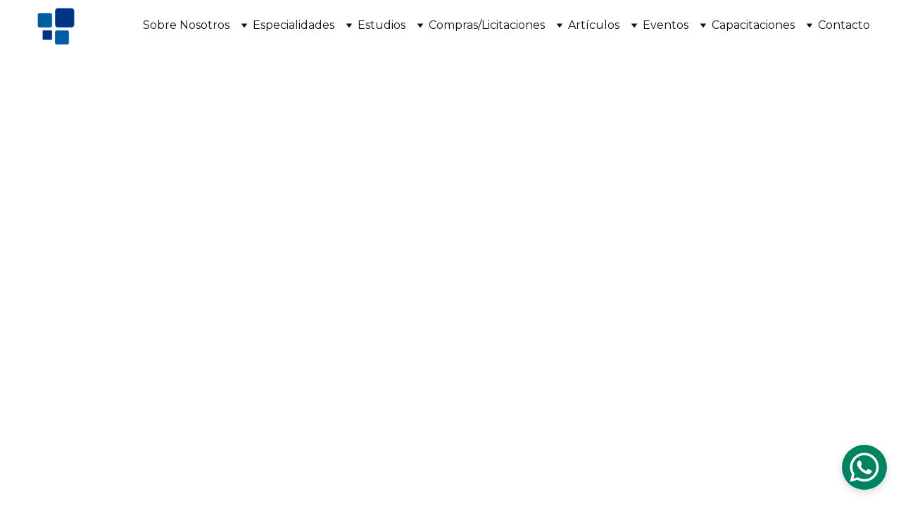

--- FILE ---
content_type: text/html
request_url: https://samicnestorkirchner.org/fotos
body_size: 19569
content:
<!DOCTYPE html><html lang="es"> <head><meta charset="utf-8"><meta name="viewport" content="width=device-width, initial-scale=1.0"><meta name="generator" content="Hostinger Website Builder"><script type="application/ld+json">{"@context":"https://schema.org/","name":"Fotos","url":"https://samicnestorkirchner.org/fotos","image":"https://assets.zyrosite.com/cdn-cgi/image/format=auto,w=1440,h=756,fit=crop,f=jpeg/mp8XJgaQggixq0Xa/logo-solo-ALpOnyEOoafGvrXk.png","inLanguage":"es","@type":"WebPage"}</script><!--[--><link rel="preconnect" href="https://assets.zyrosite.com"><!----><!----><!----><!----><!--[--><link rel="alternate" hreflang="x-default" href="https://samicnestorkirchner.org/fotos"><link rel="alternate" hreflang="es" href="https://samicnestorkirchner.org/fotos"><!--]--><link href="https://cdn.zyrosite.com/u1/google-fonts/font-faces?family=Lora:wght@400;700;800&amp;family=Montserrat:wght@300;400;700&amp;family=Nunito+Sans:wght@400;700&amp;display=swap" rel="preconnect" crossorigin="true"><link href="https://cdn.zyrosite.com/u1/google-fonts/font-faces?family=Lora:wght@400;700;800&amp;family=Montserrat:wght@300;400;700&amp;family=Nunito+Sans:wght@400;700&amp;display=swap" rel="preload" as="style"><link href="https://cdn.zyrosite.com/u1/google-fonts/font-faces?family=Lora:wght@400;700;800&amp;family=Montserrat:wght@300;400;700&amp;family=Nunito+Sans:wght@400;700&amp;display=swap" rel="stylesheet" referrerpolicy="no-referrer"><title>Fotos | Hospital SAMIC Presidente Néstor Kirchner</title><!----><link rel="icon" size="16x16" href="https://assets.zyrosite.com/cdn-cgi/image/format=auto,w=16,h=16,fit=crop,f=png/mp8XJgaQggixq0Xa/logopng-mePG3NGygNijK2nZ.png"><link rel="icon" size="32x32" href="https://assets.zyrosite.com/cdn-cgi/image/format=auto,w=32,h=32,fit=crop,f=png/mp8XJgaQggixq0Xa/logopng-mePG3NGygNijK2nZ.png"><link rel="icon" size="192x192" href="https://assets.zyrosite.com/cdn-cgi/image/format=auto,w=192,h=192,fit=crop,f=png/mp8XJgaQggixq0Xa/logopng-mePG3NGygNijK2nZ.png"><link rel="apple-touch-icon" href="https://assets.zyrosite.com/cdn-cgi/image/format=auto,w=180,h=180,fit=crop,f=png/mp8XJgaQggixq0Xa/logopng-mePG3NGygNijK2nZ.png"><meta content="https://samicnestorkirchner.org/fotos" property="og:url"><link rel="canonical" href="https://samicnestorkirchner.org/fotos"><meta content="Fotos | Hospital SAMIC Presidente Néstor Kirchner" property="og:title"><meta name="twitter:title" content="Fotos | Hospital SAMIC Presidente Néstor Kirchner"><meta content="website" property="og:type"><!----><!----><meta property="og:site_name" content="Hospital SAMIC Presidente Néstor Kirchner"><!----><meta content="https://assets.zyrosite.com/cdn-cgi/image/format=auto,w=1440,h=756,fit=crop,f=jpeg/mp8XJgaQggixq0Xa/logo-solo-ALpOnyEOoafGvrXk.png" property="og:image"><meta content="https://assets.zyrosite.com/cdn-cgi/image/format=auto,w=1440,h=756,fit=crop,f=jpeg/mp8XJgaQggixq0Xa/logo-solo-ALpOnyEOoafGvrXk.png" name="twitter:image"><meta content="" property="og:image:alt"><meta content="" name="twitter:image:alt"><meta name="twitter:card" content="summary_large_image"><!----><!--]--><style></style><link rel="prefetch" href="https://assets.zyrosite.com/mp8XJgaQggixq0Xa/traffic.txt"><script>(function(){const postDate = null;

			const currentDate = new Date().setHours(0, 0, 0, 0);
			const postPublishDate = new Date(postDate).setHours(0, 0, 0, 0);

			if (postPublishDate && currentDate < postPublishDate) {
				window.location.replace('/');
			}
		})();</script><link rel="stylesheet" href="/_astro-1768409771215/_slug_.C3EpV5Zt.css">
<style>:root{--color-meteorite-dark: #2f1c6a;--color-meteorite-dark-2: #1F1346;--color-meteorite: #8c85ff;--color-meteorite-light: #d5dfff;--color-primary-dark: #5025d1;--color-primary: #673de6;--color-primary-light: #ebe4ff;--color-primary-charts: #B39EF3;--color-danger-dark: #d63163;--color-danger: #fc5185;--color-danger-light: #ffe8ef;--color-danger-charts: #FEA8C2;--color-warning-dark: #fea419;--color-warning-dark-2: #9F6000;--color-warning-charts: #FFD28C;--color-warning: #ffcd35;--color-warning-light: #fff8e2;--color-success-dark: #008361;--color-success: #00b090;--color-success-light: #def4f0;--color-dark: #1d1e20;--color-gray-dark: #36344d;--color-gray: #727586;--color-gray-border: #dadce0;--color-gray-light: #f2f3f6;--color-light: #fff;--color-azure: #357df9;--color-azure-light: #e3ebf9;--color-azure-dark: #265ab2;--color-indigo: #6366F1;--color-neutral-200: #D8DAE0}.whats-app-bubble{position:fixed;right:20px;bottom:24px;z-index:19;display:flex;cursor:pointer;border-radius:100px;box-shadow:#00000026 0 4px 12px}#wtpQualitySign_fixedCSS,#wtpQualitySign_popupCSS{bottom:10px!important}#wtpQualitySign_fixedCSS{z-index:17!important}#wtpQualitySign_popupCSS{z-index:18!important}
</style></head> <body> <div> <style>astro-island,astro-slot,astro-static-slot{display:contents}</style><script>(()=>{var e=async t=>{await(await t())()};(self.Astro||(self.Astro={})).only=e;window.dispatchEvent(new Event("astro:only"));})();</script><script>(()=>{var A=Object.defineProperty;var g=(i,o,a)=>o in i?A(i,o,{enumerable:!0,configurable:!0,writable:!0,value:a}):i[o]=a;var d=(i,o,a)=>g(i,typeof o!="symbol"?o+"":o,a);{let i={0:t=>m(t),1:t=>a(t),2:t=>new RegExp(t),3:t=>new Date(t),4:t=>new Map(a(t)),5:t=>new Set(a(t)),6:t=>BigInt(t),7:t=>new URL(t),8:t=>new Uint8Array(t),9:t=>new Uint16Array(t),10:t=>new Uint32Array(t),11:t=>1/0*t},o=t=>{let[l,e]=t;return l in i?i[l](e):void 0},a=t=>t.map(o),m=t=>typeof t!="object"||t===null?t:Object.fromEntries(Object.entries(t).map(([l,e])=>[l,o(e)]));class y extends HTMLElement{constructor(){super(...arguments);d(this,"Component");d(this,"hydrator");d(this,"hydrate",async()=>{var b;if(!this.hydrator||!this.isConnected)return;let e=(b=this.parentElement)==null?void 0:b.closest("astro-island[ssr]");if(e){e.addEventListener("astro:hydrate",this.hydrate,{once:!0});return}let c=this.querySelectorAll("astro-slot"),n={},h=this.querySelectorAll("template[data-astro-template]");for(let r of h){let s=r.closest(this.tagName);s!=null&&s.isSameNode(this)&&(n[r.getAttribute("data-astro-template")||"default"]=r.innerHTML,r.remove())}for(let r of c){let s=r.closest(this.tagName);s!=null&&s.isSameNode(this)&&(n[r.getAttribute("name")||"default"]=r.innerHTML)}let p;try{p=this.hasAttribute("props")?m(JSON.parse(this.getAttribute("props"))):{}}catch(r){let s=this.getAttribute("component-url")||"<unknown>",v=this.getAttribute("component-export");throw v&&(s+=` (export ${v})`),console.error(`[hydrate] Error parsing props for component ${s}`,this.getAttribute("props"),r),r}let u;await this.hydrator(this)(this.Component,p,n,{client:this.getAttribute("client")}),this.removeAttribute("ssr"),this.dispatchEvent(new CustomEvent("astro:hydrate"))});d(this,"unmount",()=>{this.isConnected||this.dispatchEvent(new CustomEvent("astro:unmount"))})}disconnectedCallback(){document.removeEventListener("astro:after-swap",this.unmount),document.addEventListener("astro:after-swap",this.unmount,{once:!0})}connectedCallback(){if(!this.hasAttribute("await-children")||document.readyState==="interactive"||document.readyState==="complete")this.childrenConnectedCallback();else{let e=()=>{document.removeEventListener("DOMContentLoaded",e),c.disconnect(),this.childrenConnectedCallback()},c=new MutationObserver(()=>{var n;((n=this.lastChild)==null?void 0:n.nodeType)===Node.COMMENT_NODE&&this.lastChild.nodeValue==="astro:end"&&(this.lastChild.remove(),e())});c.observe(this,{childList:!0}),document.addEventListener("DOMContentLoaded",e)}}async childrenConnectedCallback(){let e=this.getAttribute("before-hydration-url");e&&await import(e),this.start()}async start(){let e=JSON.parse(this.getAttribute("opts")),c=this.getAttribute("client");if(Astro[c]===void 0){window.addEventListener(`astro:${c}`,()=>this.start(),{once:!0});return}try{await Astro[c](async()=>{let n=this.getAttribute("renderer-url"),[h,{default:p}]=await Promise.all([import(this.getAttribute("component-url")),n?import(n):()=>()=>{}]),u=this.getAttribute("component-export")||"default";if(!u.includes("."))this.Component=h[u];else{this.Component=h;for(let f of u.split("."))this.Component=this.Component[f]}return this.hydrator=p,this.hydrate},e,this)}catch(n){console.error(`[astro-island] Error hydrating ${this.getAttribute("component-url")}`,n)}}attributeChangedCallback(){this.hydrate()}}d(y,"observedAttributes",["props"]),customElements.get("astro-island")||customElements.define("astro-island",y)}})();</script><astro-island uid="a02Dv" component-url="/_astro-1768409771215/ClientHead.D_84IZIp.js" component-export="default" renderer-url="/_astro-1768409771215/client._QGovuvf.js" props="{&quot;page-noindex&quot;:[0,false],&quot;canonical-url&quot;:[0,&quot;https://samicnestorkirchner.org/fotos&quot;],&quot;site-meta&quot;:[0,{&quot;version&quot;:[0,197],&quot;template&quot;:[0,&quot;aigenerated&quot;],&quot;metaTitle&quot;:[0,&quot;Hospital SAMIC Nestor Kirchner&quot;],&quot;ogImageAlt&quot;:[0,&quot;&quot;],&quot;buttonSetId&quot;:[0,&quot;0&quot;],&quot;faviconPath&quot;:[0,&quot;logopng-mePG3NGygNijK2nZ.png&quot;],&quot;ogImagePath&quot;:[0,&quot;logo-solo-ALpOnyEOoafGvrXk.png&quot;],&quot;defaultLocale&quot;:[0,&quot;es&quot;],&quot;ecommerceType&quot;:[0,&quot;zyro&quot;],&quot;faviconOrigin&quot;:[0,&quot;assets&quot;],&quot;ogImageOrigin&quot;:[0,&quot;assets&quot;],&quot;whatsAppNumber&quot;:[0,&quot;5491124075557&quot;],&quot;googleAnalytics&quot;:[0,&quot;G-7V1C9CRBCH&quot;],&quot;whatsAppMessage&quot;:[0,&quot;Hola,%20Por%20favor,%20necesito%20informacion.&quot;],&quot;ecommerceStoreId&quot;:[0,&quot;store_01HF5GP3EFZ24Z8FPFHHZWXAJ5&quot;],&quot;typographyStylesId&quot;:[0,&quot;brooke&quot;],&quot;isPrivateModeActive&quot;:[0,false],&quot;demoEcommerceStoreId&quot;:[0,&quot;demo_01G0E9P2R0CFTNBWEEFCEV8EG5&quot;],&quot;shouldAddWWWPrefixToDomain&quot;:[0,false],&quot;isExistingStoreWithDynamicTemplate&quot;:[0,true]}],&quot;domain&quot;:[0,&quot;samicnestorkirchner.org&quot;]}" ssr client="only" opts="{&quot;name&quot;:&quot;ClientHead&quot;,&quot;value&quot;:&quot;vue&quot;}"></astro-island> <script>(()=>{var e=async t=>{await(await t())()};(self.Astro||(self.Astro={})).load=e;window.dispatchEvent(new Event("astro:load"));})();</script><astro-island uid="Z1ELMRR" prefix="v1" component-url="/_astro-1768409771215/Page.B_gqnJ99.js" component-export="default" renderer-url="/_astro-1768409771215/client._QGovuvf.js" props="{&quot;pageData&quot;:[0,{&quot;pages&quot;:[0,{&quot;home&quot;:[0,{&quot;meta&quot;:[0,{&quot;title&quot;:[0,&quot;Inicio&quot;],&quot;noindex&quot;:[0,false],&quot;keywords&quot;:[1,[[0,&quot;hospital materno infantil&quot;],[0,&quot;Hospital SAMIC Presidente Néstor Kirchner&quot;],[0,&quot;Nestor Kirchner&quot;]]],&quot;password&quot;:[0,&quot;&quot;],&quot;ogImageAlt&quot;:[0,&quot;&quot;],&quot;description&quot;:[0,&quot;Descubre nuestro hospital materno infantil que brinda atención al público y cuenta con diversas especialidades médicas para el cuidado de tu familia.&quot;],&quot;ogImagePath&quot;:[0,&quot;logo-solo-ALpOnyEOoafGvrXk.png&quot;],&quot;focusKeyword&quot;:[0,&quot;hospital materno infantil&quot;],&quot;ogImageOrigin&quot;:[0,&quot;assets&quot;],&quot;passwordDesign&quot;:[0,&quot;default&quot;],&quot;passwordBackText&quot;:[0,&quot;Volver a&quot;],&quot;passwordButtonText&quot;:[0,&quot;Ingresar&quot;],&quot;passwordHeadingText&quot;:[0,&quot;Área de visitante&quot;],&quot;passwordSubheadingText&quot;:[0,&quot;Por favor, ingresa la contraseña para acceder a la página&quot;],&quot;passwordPlaceholderText&quot;:[0,&quot;Ingresa la contraseña&quot;]}],&quot;name&quot;:[0,&quot;Inicio&quot;],&quot;slug&quot;:[0,&quot;&quot;],&quot;type&quot;:[0,&quot;default&quot;],&quot;blocks&quot;:[1,[[0,&quot;hero&quot;],[0,&quot;z69iYP&quot;],[0,&quot;z9Y_Zy&quot;],[0,&quot;zaR5lL&quot;],[0,&quot;zvGTeU&quot;]]],&quot;hiddenSlots&quot;:[1,[]]}],&quot;z-uMF5&quot;:[0,{&quot;meta&quot;:[0,{&quot;noindex&quot;:[0,false],&quot;password&quot;:[0,&quot;&quot;],&quot;ogImageAlt&quot;:[0,&quot;&quot;],&quot;ogImagePath&quot;:[0,null],&quot;ogImageOrigin&quot;:[0,null],&quot;passwordDesign&quot;:[0,&quot;default&quot;],&quot;passwordBackText&quot;:[0,&quot;Volver a&quot;],&quot;passwordButtonText&quot;:[0,&quot;Ingresar&quot;],&quot;passwordHeadingText&quot;:[0,&quot;Área de visitante&quot;],&quot;passwordSubheadingText&quot;:[0,&quot;Por favor, ingresa la contraseña para acceder a la página&quot;],&quot;passwordPlaceholderText&quot;:[0,&quot;Ingresa la contraseña&quot;]}],&quot;name&quot;:[0,&quot;Licitaciones&quot;],&quot;slug&quot;:[0,&quot;licitaciones&quot;],&quot;type&quot;:[0,&quot;default&quot;],&quot;blocks&quot;:[1,[[0,&quot;zwDD7B&quot;],[0,&quot;zr9WJn&quot;]]],&quot;hiddenSlots&quot;:[1,[]]}],&quot;z0fzi6&quot;:[0,{&quot;meta&quot;:[0,{&quot;noindex&quot;:[0,false],&quot;password&quot;:[0,&quot;&quot;],&quot;ogImageAlt&quot;:[0,&quot;&quot;],&quot;ogImagePath&quot;:[0,null],&quot;ogImageOrigin&quot;:[0,null],&quot;passwordDesign&quot;:[0,&quot;default&quot;],&quot;passwordBackText&quot;:[0,&quot;Volver a&quot;],&quot;passwordButtonText&quot;:[0,&quot;Ingresar&quot;],&quot;passwordHeadingText&quot;:[0,&quot;Área de visitante&quot;],&quot;passwordSubheadingText&quot;:[0,&quot;Por favor, ingresa la contraseña para acceder a la página&quot;],&quot;passwordPlaceholderText&quot;:[0,&quot;Ingresa la contraseña&quot;]}],&quot;name&quot;:[0,&quot;Control de Niño Sano&quot;],&quot;slug&quot;:[0,&quot;control-de-nino-sano&quot;],&quot;type&quot;:[0,&quot;default&quot;],&quot;blocks&quot;:[1,[[0,&quot;zGUOs4&quot;],[0,&quot;z1HYik&quot;],[0,&quot;zV8fmX&quot;],[0,&quot;zBJNf2&quot;]]],&quot;hiddenSlots&quot;:[1,[]]}],&quot;z3Ev8x&quot;:[0,{&quot;meta&quot;:[0,{&quot;noindex&quot;:[0,false],&quot;password&quot;:[0,&quot;&quot;],&quot;ogImageAlt&quot;:[0,&quot;&quot;],&quot;ogImagePath&quot;:[0,null],&quot;ogImageOrigin&quot;:[0,null],&quot;passwordDesign&quot;:[0,&quot;default&quot;],&quot;passwordBackText&quot;:[0,&quot;Volver a&quot;],&quot;passwordButtonText&quot;:[0,&quot;Ingresar&quot;],&quot;passwordHeadingText&quot;:[0,&quot;Área de visitante&quot;],&quot;passwordSubheadingText&quot;:[0,&quot;Por favor, ingresa la contraseña para acceder a la página&quot;],&quot;passwordPlaceholderText&quot;:[0,&quot;Ingresa la contraseña&quot;]}],&quot;name&quot;:[0,&quot;Cardiología Infantil&quot;],&quot;slug&quot;:[0,&quot;cardiologia-infantil&quot;],&quot;type&quot;:[0,&quot;default&quot;],&quot;blocks&quot;:[1,[[0,&quot;zCvykv&quot;],[0,&quot;zlfquW&quot;]]],&quot;hiddenSlots&quot;:[1,[]]}],&quot;z3T0Xm&quot;:[0,{&quot;meta&quot;:[0,{&quot;noindex&quot;:[0,false],&quot;password&quot;:[0,&quot;&quot;],&quot;ogImageAlt&quot;:[0,&quot;&quot;],&quot;ogImagePath&quot;:[0,null],&quot;ogImageOrigin&quot;:[0,null],&quot;passwordDesign&quot;:[0,&quot;default&quot;],&quot;passwordBackText&quot;:[0,&quot;Volver a&quot;],&quot;passwordButtonText&quot;:[0,&quot;Ingresar&quot;],&quot;passwordHeadingText&quot;:[0,&quot;Área de visitante&quot;],&quot;passwordSubheadingText&quot;:[0,&quot;Por favor, ingresa la contraseña para acceder a la página&quot;],&quot;passwordPlaceholderText&quot;:[0,&quot;Ingresa la contraseña&quot;]}],&quot;name&quot;:[0,&quot;Nuestras instalaciones&quot;],&quot;slug&quot;:[0,&quot;nuestras-instalaciones&quot;],&quot;type&quot;:[0,&quot;default&quot;],&quot;blocks&quot;:[1,[[0,&quot;zY-g-K&quot;],[0,&quot;z0OzEI&quot;],[0,&quot;zeNIsB&quot;],[0,&quot;zKHTCc&quot;],[0,&quot;zN8RBv&quot;]]],&quot;hiddenSlots&quot;:[1,[]]}],&quot;z8BB3F&quot;:[0,{&quot;meta&quot;:[0,{&quot;noindex&quot;:[0,false],&quot;password&quot;:[0,&quot;&quot;],&quot;ogImageAlt&quot;:[0,&quot;&quot;],&quot;ogImagePath&quot;:[0,null],&quot;ogImageOrigin&quot;:[0,null],&quot;passwordDesign&quot;:[0,&quot;default&quot;],&quot;passwordBackText&quot;:[0,&quot;Volver a&quot;],&quot;passwordButtonText&quot;:[0,&quot;Ingresar&quot;],&quot;passwordHeadingText&quot;:[0,&quot;Área de visitante&quot;],&quot;passwordSubheadingText&quot;:[0,&quot;Por favor, ingresa la contraseña para acceder a la página&quot;],&quot;passwordPlaceholderText&quot;:[0,&quot;Ingresa la contraseña&quot;]}],&quot;name&quot;:[0,&quot;Nutrición&quot;],&quot;slug&quot;:[0,&quot;nutricion&quot;],&quot;type&quot;:[0,&quot;default&quot;],&quot;blocks&quot;:[1,[[0,&quot;zkvL9f&quot;],[0,&quot;zW_rdM&quot;],[0,&quot;zzL5eK&quot;],[0,&quot;ztsfly&quot;]]],&quot;hiddenSlots&quot;:[1,[]]}],&quot;z9-LGH&quot;:[0,{&quot;meta&quot;:[0,{&quot;noindex&quot;:[0,false],&quot;password&quot;:[0,&quot;&quot;],&quot;ogImageAlt&quot;:[0,&quot;&quot;],&quot;ogImagePath&quot;:[0,null],&quot;ogImageOrigin&quot;:[0,null],&quot;passwordDesign&quot;:[0,&quot;default&quot;],&quot;passwordBackText&quot;:[0,&quot;Volver a&quot;],&quot;passwordButtonText&quot;:[0,&quot;Ingresar&quot;],&quot;passwordHeadingText&quot;:[0,&quot;Área de visitante&quot;],&quot;passwordSubheadingText&quot;:[0,&quot;Por favor, ingresa la contraseña para acceder a la página&quot;],&quot;passwordPlaceholderText&quot;:[0,&quot;Ingresa la contraseña&quot;]}],&quot;name&quot;:[0,&quot;Prensa&quot;],&quot;slug&quot;:[0,&quot;prensa&quot;],&quot;type&quot;:[0,&quot;default&quot;],&quot;blocks&quot;:[1,[[0,&quot;zx2d4P&quot;],[0,&quot;zpHqrI&quot;]]],&quot;hiddenSlots&quot;:[1,[]]}],&quot;zA8WuD&quot;:[0,{&quot;meta&quot;:[0,{&quot;noindex&quot;:[0,false],&quot;password&quot;:[0,&quot;&quot;],&quot;ogImageAlt&quot;:[0,&quot;&quot;],&quot;ogImagePath&quot;:[0,null],&quot;ogImageOrigin&quot;:[0,null],&quot;passwordDesign&quot;:[0,&quot;default&quot;],&quot;passwordBackText&quot;:[0,&quot;Volver a&quot;],&quot;passwordButtonText&quot;:[0,&quot;Ingresar&quot;],&quot;passwordHeadingText&quot;:[0,&quot;Área de visitante&quot;],&quot;passwordSubheadingText&quot;:[0,&quot;Por favor, ingresa la contraseña para acceder a la página&quot;],&quot;passwordPlaceholderText&quot;:[0,&quot;Ingresa la contraseña&quot;]}],&quot;name&quot;:[0,&quot;Contacto&quot;],&quot;slug&quot;:[0,&quot;contacto&quot;],&quot;type&quot;:[0,&quot;default&quot;],&quot;blocks&quot;:[1,[[0,&quot;z_7IRC&quot;],[0,&quot;zKs2-p&quot;],[0,&quot;zdVE32&quot;]]],&quot;hiddenSlots&quot;:[1,[]]}],&quot;zM4k10&quot;:[0,{&quot;meta&quot;:[0,{&quot;noindex&quot;:[0,false],&quot;password&quot;:[0,&quot;&quot;],&quot;ogImageAlt&quot;:[0,&quot;&quot;],&quot;ogImagePath&quot;:[0,null],&quot;ogImageOrigin&quot;:[0,null],&quot;passwordDesign&quot;:[0,&quot;default&quot;],&quot;passwordBackText&quot;:[0,&quot;Volver a&quot;],&quot;passwordButtonText&quot;:[0,&quot;Ingresar&quot;],&quot;passwordHeadingText&quot;:[0,&quot;Área de visitante&quot;],&quot;passwordSubheadingText&quot;:[0,&quot;Por favor, ingresa la contraseña para acceder a la página&quot;],&quot;passwordPlaceholderText&quot;:[0,&quot;Ingresa la contraseña&quot;]}],&quot;name&quot;:[0,&quot;Conocé nuestro hospital&quot;],&quot;slug&quot;:[0,&quot;conoce-nuestro-hospital&quot;],&quot;type&quot;:[0,&quot;default&quot;],&quot;blocks&quot;:[1,[[0,&quot;zvEJ55&quot;],[0,&quot;zHrBb9&quot;],[0,&quot;zR7acv&quot;]]],&quot;hiddenSlots&quot;:[1,[]]}],&quot;zMDMBe&quot;:[0,{&quot;meta&quot;:[0,{&quot;noindex&quot;:[0,false],&quot;password&quot;:[0,&quot;&quot;],&quot;ogImageAlt&quot;:[0,&quot;&quot;],&quot;passwordDesign&quot;:[0,&quot;default&quot;],&quot;passwordBackText&quot;:[0,&quot;Volver a&quot;],&quot;passwordButtonText&quot;:[0,&quot;Ingresar&quot;],&quot;passwordHeadingText&quot;:[0,&quot;Área de visitante&quot;],&quot;passwordSubheadingText&quot;:[0,&quot;Por favor, ingresa la contraseña para acceder a la página&quot;],&quot;passwordPlaceholderText&quot;:[0,&quot;Ingresa la contraseña&quot;]}],&quot;name&quot;:[0,&quot;Neurología infantil&quot;],&quot;slug&quot;:[0,&quot;neurologia-infantil&quot;],&quot;type&quot;:[0,&quot;default&quot;],&quot;blocks&quot;:[1,[[0,&quot;zGfuwt&quot;],[0,&quot;zVio2i&quot;],[0,&quot;zPXB5T&quot;]]],&quot;hiddenSlots&quot;:[1,[]]}],&quot;zOqM-i&quot;:[0,{&quot;meta&quot;:[0,{&quot;noindex&quot;:[0,false],&quot;password&quot;:[0,&quot;&quot;],&quot;ogImageAlt&quot;:[0,&quot;&quot;],&quot;ogImagePath&quot;:[0,null],&quot;ogImageOrigin&quot;:[0,null],&quot;passwordDesign&quot;:[0,&quot;default&quot;],&quot;passwordBackText&quot;:[0,&quot;Volver a&quot;],&quot;passwordButtonText&quot;:[0,&quot;Ingresar&quot;],&quot;passwordHeadingText&quot;:[0,&quot;Área de visitante&quot;],&quot;passwordSubheadingText&quot;:[0,&quot;Por favor, ingresa la contraseña para acceder a la página&quot;],&quot;passwordPlaceholderText&quot;:[0,&quot;Ingresa la contraseña&quot;]}],&quot;name&quot;:[0,&quot;Registro de Proovedores&quot;],&quot;slug&quot;:[0,&quot;registro-de-proovedores&quot;],&quot;type&quot;:[0,&quot;default&quot;],&quot;blocks&quot;:[1,[[0,&quot;zA-DAZ&quot;],[0,&quot;z1wrEs&quot;]]],&quot;hiddenSlots&quot;:[1,[]]}],&quot;zXY8Xp&quot;:[0,{&quot;meta&quot;:[0,{&quot;noindex&quot;:[0,false],&quot;password&quot;:[0,&quot;&quot;],&quot;ogImageAlt&quot;:[0,&quot;&quot;],&quot;ogImagePath&quot;:[0,null],&quot;ogImageOrigin&quot;:[0,null],&quot;passwordDesign&quot;:[0,&quot;default&quot;],&quot;passwordBackText&quot;:[0,&quot;Volver a&quot;],&quot;passwordButtonText&quot;:[0,&quot;Ingresar&quot;],&quot;passwordHeadingText&quot;:[0,&quot;Área de visitante&quot;],&quot;passwordSubheadingText&quot;:[0,&quot;Por favor, ingresa la contraseña para acceder a la página&quot;],&quot;passwordPlaceholderText&quot;:[0,&quot;Ingresa la contraseña&quot;]}],&quot;name&quot;:[0,&quot;Prevencíon y Profilaxis&quot;],&quot;slug&quot;:[0,&quot;prevencion-y-profilaxis&quot;],&quot;type&quot;:[0,&quot;default&quot;],&quot;blocks&quot;:[1,[[0,&quot;z7rJRB&quot;],[0,&quot;zd8rQ9&quot;]]],&quot;hiddenSlots&quot;:[1,[]]}],&quot;zXn7Tk&quot;:[0,{&quot;meta&quot;:[0,{&quot;title&quot;:[0,&quot;Traumatología&quot;],&quot;noindex&quot;:[0,false],&quot;password&quot;:[0,&quot;&quot;],&quot;ogImageAlt&quot;:[0,&quot;&quot;],&quot;description&quot;:[0,&quot;&quot;],&quot;passwordDesign&quot;:[0,&quot;default&quot;],&quot;passwordBackText&quot;:[0,&quot;Volver a&quot;],&quot;passwordButtonText&quot;:[0,&quot;Ingresar&quot;],&quot;passwordHeadingText&quot;:[0,&quot;Área de visitante&quot;],&quot;passwordSubheadingText&quot;:[0,&quot;Por favor, ingresa la contraseña para acceder a la página&quot;],&quot;passwordPlaceholderText&quot;:[0,&quot;Ingresa la contraseña&quot;]}],&quot;name&quot;:[0,&quot;Traumatología&quot;],&quot;slug&quot;:[0,&quot;traumatologia&quot;],&quot;type&quot;:[0,&quot;default&quot;],&quot;blocks&quot;:[1,[[0,&quot;zAuWuj&quot;],[0,&quot;zyIZIf&quot;],[0,&quot;zmTZ3z&quot;]]],&quot;hiddenSlots&quot;:[1,[]]}],&quot;zY_BfM&quot;:[0,{&quot;meta&quot;:[0,{&quot;noindex&quot;:[0,false],&quot;password&quot;:[0,&quot;&quot;],&quot;ogImageAlt&quot;:[0,&quot;&quot;],&quot;passwordDesign&quot;:[0,&quot;default&quot;],&quot;passwordBackText&quot;:[0,&quot;Volver a&quot;],&quot;passwordButtonText&quot;:[0,&quot;Ingresar&quot;],&quot;passwordHeadingText&quot;:[0,&quot;Área de visitante&quot;],&quot;passwordSubheadingText&quot;:[0,&quot;Por favor, ingresa la contraseña para acceder a la página&quot;],&quot;passwordPlaceholderText&quot;:[0,&quot;Ingresa la contraseña&quot;]}],&quot;name&quot;:[0,&quot;Equipo&quot;],&quot;slug&quot;:[0,&quot;equipo&quot;],&quot;type&quot;:[0,&quot;default&quot;],&quot;blocks&quot;:[1,[[0,&quot;zNqM8h&quot;],[0,&quot;z5207U&quot;]]],&quot;hiddenSlots&quot;:[1,[]]}],&quot;za4iWR&quot;:[0,{&quot;meta&quot;:[0,{&quot;noindex&quot;:[0,false],&quot;password&quot;:[0,&quot;&quot;],&quot;ogImageAlt&quot;:[0,&quot;&quot;],&quot;ogImagePath&quot;:[0,null],&quot;ogImageOrigin&quot;:[0,null],&quot;passwordDesign&quot;:[0,&quot;default&quot;],&quot;passwordBackText&quot;:[0,&quot;Volver a&quot;],&quot;passwordButtonText&quot;:[0,&quot;Ingresar&quot;],&quot;passwordHeadingText&quot;:[0,&quot;Área de visitante&quot;],&quot;passwordSubheadingText&quot;:[0,&quot;Por favor, ingresa la contraseña para acceder a la página&quot;],&quot;passwordPlaceholderText&quot;:[0,&quot;Ingresa la contraseña&quot;]}],&quot;name&quot;:[0,&quot;Normativa&quot;],&quot;slug&quot;:[0,&quot;normativa&quot;],&quot;type&quot;:[0,&quot;default&quot;],&quot;blocks&quot;:[1,[[0,&quot;zdBQXa&quot;],[0,&quot;zOznPo&quot;]]],&quot;hiddenSlots&quot;:[1,[]]}],&quot;zcNvWi&quot;:[0,{&quot;meta&quot;:[0,{&quot;noindex&quot;:[0,false],&quot;password&quot;:[0,&quot;&quot;],&quot;ogImageAlt&quot;:[0,&quot;&quot;],&quot;ogImagePath&quot;:[0,null],&quot;ogImageOrigin&quot;:[0,null],&quot;passwordDesign&quot;:[0,&quot;default&quot;],&quot;passwordBackText&quot;:[0,&quot;Volver a&quot;],&quot;passwordButtonText&quot;:[0,&quot;Ingresar&quot;],&quot;passwordHeadingText&quot;:[0,&quot;Área de visitante&quot;],&quot;passwordSubheadingText&quot;:[0,&quot;Por favor, ingresa la contraseña para acceder a la página&quot;],&quot;passwordPlaceholderText&quot;:[0,&quot;Ingresa la contraseña&quot;]}],&quot;name&quot;:[0,&quot;Gastroenterología&quot;],&quot;slug&quot;:[0,&quot;gastroenterologia&quot;],&quot;type&quot;:[0,&quot;default&quot;],&quot;blocks&quot;:[1,[[0,&quot;zThfGE&quot;],[0,&quot;zW3r0l&quot;],[0,&quot;zxCkcz&quot;]]],&quot;hiddenSlots&quot;:[1,[]]}],&quot;zdYkHn&quot;:[0,{&quot;meta&quot;:[0,{&quot;noindex&quot;:[0,false],&quot;password&quot;:[0,&quot;&quot;],&quot;ogImageAlt&quot;:[0,&quot;&quot;],&quot;ogImagePath&quot;:[0,null],&quot;ogImageOrigin&quot;:[0,null],&quot;passwordDesign&quot;:[0,&quot;default&quot;],&quot;passwordBackText&quot;:[0,&quot;Volver a&quot;],&quot;passwordButtonText&quot;:[0,&quot;Ingresar&quot;],&quot;passwordHeadingText&quot;:[0,&quot;Área de visitante&quot;],&quot;passwordSubheadingText&quot;:[0,&quot;Por favor, ingresa la contraseña para acceder a la página&quot;],&quot;passwordPlaceholderText&quot;:[0,&quot;Ingresa la contraseña&quot;]}],&quot;name&quot;:[0,&quot;Neumonología&quot;],&quot;slug&quot;:[0,&quot;neumonologia&quot;],&quot;type&quot;:[0,&quot;default&quot;],&quot;blocks&quot;:[1,[[0,&quot;z7MqY_&quot;],[0,&quot;zNW4o5&quot;],[0,&quot;zKDzIY&quot;]]],&quot;hiddenSlots&quot;:[1,[]]}],&quot;zfw42i&quot;:[0,{&quot;meta&quot;:[0,{&quot;noindex&quot;:[0,false],&quot;password&quot;:[0,&quot;&quot;],&quot;ogImageAlt&quot;:[0,&quot;&quot;],&quot;ogImagePath&quot;:[0,null],&quot;ogImageOrigin&quot;:[0,null],&quot;passwordDesign&quot;:[0,&quot;default&quot;],&quot;passwordBackText&quot;:[0,&quot;Volver a&quot;],&quot;passwordButtonText&quot;:[0,&quot;Ingresar&quot;],&quot;passwordHeadingText&quot;:[0,&quot;Área de visitante&quot;],&quot;passwordSubheadingText&quot;:[0,&quot;Por favor, ingresa la contraseña para acceder a la página&quot;],&quot;passwordPlaceholderText&quot;:[0,&quot;Ingresa la contraseña&quot;]}],&quot;name&quot;:[0,&quot;Autoridades&quot;],&quot;slug&quot;:[0,&quot;autoridades&quot;],&quot;type&quot;:[0,&quot;default&quot;],&quot;blocks&quot;:[1,[[0,&quot;z-upOE&quot;],[0,&quot;zj8bQv&quot;]]],&quot;hiddenSlots&quot;:[1,[]]}],&quot;zgb7qE&quot;:[0,{&quot;meta&quot;:[0,{&quot;noindex&quot;:[0,false],&quot;password&quot;:[0,&quot;&quot;],&quot;ogImageAlt&quot;:[0,&quot;&quot;],&quot;ogImagePath&quot;:[0,null],&quot;ogImageOrigin&quot;:[0,null],&quot;passwordDesign&quot;:[0,&quot;default&quot;],&quot;passwordBackText&quot;:[0,&quot;Volver a&quot;],&quot;passwordButtonText&quot;:[0,&quot;Ingresar&quot;],&quot;passwordHeadingText&quot;:[0,&quot;Área de visitante&quot;],&quot;passwordSubheadingText&quot;:[0,&quot;Por favor, ingresa la contraseña para acceder a la página&quot;],&quot;passwordPlaceholderText&quot;:[0,&quot;Ingresa la contraseña&quot;]}],&quot;name&quot;:[0,&quot;Videos&quot;],&quot;slug&quot;:[0,&quot;videos&quot;],&quot;type&quot;:[0,&quot;default&quot;],&quot;blocks&quot;:[1,[[0,&quot;zwqqGE&quot;],[0,&quot;zYlVEG&quot;]]],&quot;hiddenSlots&quot;:[1,[]]}],&quot;zhGdsU&quot;:[0,{&quot;meta&quot;:[0,{&quot;noindex&quot;:[0,false],&quot;password&quot;:[0,&quot;&quot;],&quot;ogImageAlt&quot;:[0,&quot;&quot;],&quot;ogImagePath&quot;:[0,null],&quot;ogImageOrigin&quot;:[0,null],&quot;passwordDesign&quot;:[0,&quot;default&quot;],&quot;passwordBackText&quot;:[0,&quot;Volver a&quot;],&quot;passwordButtonText&quot;:[0,&quot;Ingresar&quot;],&quot;passwordHeadingText&quot;:[0,&quot;Área de visitante&quot;],&quot;passwordSubheadingText&quot;:[0,&quot;Por favor, ingresa la contraseña para acceder a la página&quot;],&quot;passwordPlaceholderText&quot;:[0,&quot;Ingresa la contraseña&quot;]}],&quot;name&quot;:[0,&quot;Divulgación Científica&quot;],&quot;slug&quot;:[0,&quot;divulgacion-cientifica&quot;],&quot;type&quot;:[0,&quot;default&quot;],&quot;blocks&quot;:[1,[[0,&quot;zV8_cx&quot;],[0,&quot;z3CG1X&quot;]]],&quot;hiddenSlots&quot;:[1,[]]}],&quot;zlAWbS&quot;:[0,{&quot;meta&quot;:[0,{&quot;noindex&quot;:[0,false],&quot;password&quot;:[0,&quot;&quot;],&quot;ogImageAlt&quot;:[0,&quot;&quot;],&quot;ogImagePath&quot;:[0,null],&quot;ogImageOrigin&quot;:[0,null],&quot;passwordDesign&quot;:[0,&quot;default&quot;],&quot;passwordBackText&quot;:[0,&quot;Volver a&quot;],&quot;passwordButtonText&quot;:[0,&quot;Ingresar&quot;],&quot;passwordHeadingText&quot;:[0,&quot;Área de visitante&quot;],&quot;passwordSubheadingText&quot;:[0,&quot;Por favor, ingresa la contraseña para acceder a la página&quot;],&quot;passwordPlaceholderText&quot;:[0,&quot;Ingresa la contraseña&quot;]}],&quot;name&quot;:[0,&quot;Tomografía&quot;],&quot;slug&quot;:[0,&quot;tomografia&quot;],&quot;type&quot;:[0,&quot;default&quot;],&quot;blocks&quot;:[1,[[0,&quot;zwmtGk&quot;],[0,&quot;zXjGhG&quot;],[0,&quot;z9MZKT&quot;]]],&quot;hiddenSlots&quot;:[1,[]]}],&quot;zo4n_B&quot;:[0,{&quot;meta&quot;:[0,{&quot;noindex&quot;:[0,false],&quot;password&quot;:[0,&quot;&quot;],&quot;ogImageAlt&quot;:[0,&quot;&quot;],&quot;ogImagePath&quot;:[0,null],&quot;ogImageOrigin&quot;:[0,null],&quot;passwordDesign&quot;:[0,&quot;default&quot;],&quot;passwordBackText&quot;:[0,&quot;Volver a&quot;],&quot;passwordButtonText&quot;:[0,&quot;Ingresar&quot;],&quot;passwordHeadingText&quot;:[0,&quot;Área de visitante&quot;],&quot;passwordSubheadingText&quot;:[0,&quot;Por favor, ingresa la contraseña para acceder a la página&quot;],&quot;passwordPlaceholderText&quot;:[0,&quot;Ingresa la contraseña&quot;]}],&quot;name&quot;:[0,&quot;Dictámenes&quot;],&quot;slug&quot;:[0,&quot;dictamenes&quot;],&quot;type&quot;:[0,&quot;default&quot;],&quot;blocks&quot;:[1,[[0,&quot;zz4eHg&quot;],[0,&quot;z_65gT&quot;]]],&quot;hiddenSlots&quot;:[1,[]]}],&quot;zrLNHr&quot;:[0,{&quot;meta&quot;:[0,{&quot;noindex&quot;:[0,false],&quot;password&quot;:[0,&quot;&quot;],&quot;ogImageAlt&quot;:[0,&quot;&quot;],&quot;passwordDesign&quot;:[0,&quot;default&quot;],&quot;passwordBackText&quot;:[0,&quot;Volver a&quot;],&quot;passwordButtonText&quot;:[0,&quot;Ingresar&quot;],&quot;passwordHeadingText&quot;:[0,&quot;Área de visitante&quot;],&quot;passwordSubheadingText&quot;:[0,&quot;Por favor, ingresa la contraseña para acceder a la página&quot;],&quot;passwordPlaceholderText&quot;:[0,&quot;Ingresa la contraseña&quot;]}],&quot;name&quot;:[0,&quot;Capacitaciones&quot;],&quot;slug&quot;:[0,&quot;capacitaciones&quot;],&quot;type&quot;:[0,&quot;default&quot;],&quot;blocks&quot;:[1,[[0,&quot;zqwQKA&quot;],[0,&quot;zKSkpP&quot;],[0,&quot;zZbsr6&quot;]]],&quot;hiddenSlots&quot;:[1,[]]}],&quot;zs9_zo&quot;:[0,{&quot;meta&quot;:[0,{&quot;noindex&quot;:[0,false],&quot;password&quot;:[0,&quot;&quot;],&quot;ogImageAlt&quot;:[0,&quot;&quot;],&quot;ogImagePath&quot;:[0,null],&quot;ogImageOrigin&quot;:[0,null],&quot;passwordDesign&quot;:[0,&quot;default&quot;],&quot;passwordBackText&quot;:[0,&quot;Volver a&quot;],&quot;passwordButtonText&quot;:[0,&quot;Ingresar&quot;],&quot;passwordHeadingText&quot;:[0,&quot;Área de visitante&quot;],&quot;passwordSubheadingText&quot;:[0,&quot;Por favor, ingresa la contraseña para acceder a la página&quot;],&quot;passwordPlaceholderText&quot;:[0,&quot;Ingresa la contraseña&quot;]}],&quot;name&quot;:[0,&quot;Ginecología Infanto-Juvenil&quot;],&quot;slug&quot;:[0,&quot;ginecologia-infanto-juvenil&quot;],&quot;type&quot;:[0,&quot;default&quot;],&quot;blocks&quot;:[1,[[0,&quot;zHHbFg&quot;],[0,&quot;zE211W&quot;]]],&quot;hiddenSlots&quot;:[1,[]]}],&quot;zsfnzc&quot;:[0,{&quot;meta&quot;:[0,{&quot;noindex&quot;:[0,false],&quot;password&quot;:[0,&quot;&quot;],&quot;ogImageAlt&quot;:[0,&quot;&quot;],&quot;ogImagePath&quot;:[0,null],&quot;ogImageOrigin&quot;:[0,null],&quot;passwordDesign&quot;:[0,&quot;default&quot;],&quot;passwordBackText&quot;:[0,&quot;Volver a&quot;],&quot;passwordButtonText&quot;:[0,&quot;Ingresar&quot;],&quot;passwordHeadingText&quot;:[0,&quot;Área de visitante&quot;],&quot;passwordSubheadingText&quot;:[0,&quot;Por favor, ingresa la contraseña para acceder a la página&quot;],&quot;passwordPlaceholderText&quot;:[0,&quot;Ingresa la contraseña&quot;]}],&quot;name&quot;:[0,&quot;Vacunatorio&quot;],&quot;slug&quot;:[0,&quot;vacunatorio&quot;],&quot;type&quot;:[0,&quot;default&quot;],&quot;blocks&quot;:[1,[[0,&quot;zNF5NH&quot;],[0,&quot;zGpXkI&quot;],[0,&quot;zY4S1m&quot;],[0,&quot;zpSpiI&quot;]]],&quot;hiddenSlots&quot;:[1,[]]}],&quot;ztxqgB&quot;:[0,{&quot;meta&quot;:[0,{&quot;noindex&quot;:[0,false],&quot;password&quot;:[0,&quot;&quot;],&quot;ogImageAlt&quot;:[0,&quot;&quot;],&quot;ogImagePath&quot;:[0,null],&quot;ogImageOrigin&quot;:[0,null],&quot;passwordDesign&quot;:[0,&quot;default&quot;],&quot;passwordBackText&quot;:[0,&quot;Volver a&quot;],&quot;passwordButtonText&quot;:[0,&quot;Ingresar&quot;],&quot;passwordHeadingText&quot;:[0,&quot;Área de visitante&quot;],&quot;passwordSubheadingText&quot;:[0,&quot;Por favor, ingresa la contraseña para acceder a la página&quot;],&quot;passwordPlaceholderText&quot;:[0,&quot;Ingresa la contraseña&quot;]}],&quot;name&quot;:[0,&quot;Laboratorio&quot;],&quot;slug&quot;:[0,&quot;laboratorio&quot;],&quot;type&quot;:[0,&quot;default&quot;],&quot;blocks&quot;:[1,[[0,&quot;zrXeTF&quot;],[0,&quot;znRaQO&quot;],[0,&quot;z8G8FW&quot;]]],&quot;hiddenSlots&quot;:[1,[]]}],&quot;zwnzg8&quot;:[0,{&quot;meta&quot;:[0,{&quot;noindex&quot;:[0,false],&quot;password&quot;:[0,&quot;&quot;],&quot;ogImageAlt&quot;:[0,&quot;&quot;],&quot;ogImagePath&quot;:[0,null],&quot;ogImageOrigin&quot;:[0,null],&quot;passwordDesign&quot;:[0,&quot;default&quot;],&quot;passwordBackText&quot;:[0,&quot;Volver a&quot;],&quot;passwordButtonText&quot;:[0,&quot;Ingresar&quot;],&quot;passwordHeadingText&quot;:[0,&quot;Área de visitante&quot;],&quot;passwordSubheadingText&quot;:[0,&quot;Por favor, ingresa la contraseña para acceder a la página&quot;],&quot;passwordPlaceholderText&quot;:[0,&quot;Ingresa la contraseña&quot;]}],&quot;name&quot;:[0,&quot;Fotos&quot;],&quot;slug&quot;:[0,&quot;fotos&quot;],&quot;type&quot;:[0,&quot;default&quot;],&quot;blocks&quot;:[1,[[0,&quot;zJ9C5S&quot;],[0,&quot;z7Iduo&quot;]]],&quot;hiddenSlots&quot;:[1,[]]}],&quot;zx64bk&quot;:[0,{&quot;meta&quot;:[0,{&quot;noindex&quot;:[0,false],&quot;password&quot;:[0,&quot;&quot;],&quot;ogImageAlt&quot;:[0,&quot;&quot;],&quot;passwordDesign&quot;:[0,&quot;default&quot;],&quot;passwordBackText&quot;:[0,&quot;Volver a&quot;],&quot;passwordButtonText&quot;:[0,&quot;Ingresar&quot;],&quot;passwordHeadingText&quot;:[0,&quot;Área de visitante&quot;],&quot;passwordSubheadingText&quot;:[0,&quot;Por favor, ingresa la contraseña para acceder a la página&quot;],&quot;passwordPlaceholderText&quot;:[0,&quot;Ingresa la contraseña&quot;]}],&quot;name&quot;:[0,&quot;Dermatologia&quot;],&quot;slug&quot;:[0,&quot;dermatologia&quot;],&quot;type&quot;:[0,&quot;default&quot;],&quot;blocks&quot;:[1,[[0,&quot;z2qJ1U&quot;],[0,&quot;zjoUEn&quot;],[0,&quot;zExx1b&quot;]]],&quot;hiddenSlots&quot;:[1,[]]}],&quot;zzQABa&quot;:[0,{&quot;meta&quot;:[0,{&quot;noindex&quot;:[0,false],&quot;password&quot;:[0,&quot;&quot;],&quot;ogImageAlt&quot;:[0,&quot;&quot;],&quot;ogImagePath&quot;:[0,null],&quot;ogImageOrigin&quot;:[0,null],&quot;passwordDesign&quot;:[0,&quot;default&quot;],&quot;passwordBackText&quot;:[0,&quot;Volver a&quot;],&quot;passwordButtonText&quot;:[0,&quot;Ingresar&quot;],&quot;passwordHeadingText&quot;:[0,&quot;Área de visitante&quot;],&quot;passwordSubheadingText&quot;:[0,&quot;Por favor, ingresa la contraseña para acceder a la página&quot;],&quot;passwordPlaceholderText&quot;:[0,&quot;Ingresa la contraseña&quot;]}],&quot;name&quot;:[0,&quot;Misión, Visión y Valores&quot;],&quot;slug&quot;:[0,&quot;mision-vision-y-valores&quot;],&quot;type&quot;:[0,&quot;default&quot;],&quot;blocks&quot;:[1,[[0,&quot;zLLGF7&quot;],[0,&quot;zxAUq1&quot;]]],&quot;hiddenSlots&quot;:[1,[]]}],&quot;zzo2yj&quot;:[0,{&quot;meta&quot;:[0,{&quot;noindex&quot;:[0,false],&quot;password&quot;:[0,&quot;&quot;],&quot;ogImageAlt&quot;:[0,&quot;&quot;],&quot;ogImagePath&quot;:[0,null],&quot;ogImageOrigin&quot;:[0,null],&quot;passwordDesign&quot;:[0,&quot;default&quot;],&quot;passwordBackText&quot;:[0,&quot;Volver a&quot;],&quot;passwordButtonText&quot;:[0,&quot;Ingresar&quot;],&quot;passwordHeadingText&quot;:[0,&quot;Área de visitante&quot;],&quot;passwordSubheadingText&quot;:[0,&quot;Por favor, ingresa la contraseña para acceder a la página&quot;],&quot;passwordPlaceholderText&quot;:[0,&quot;Ingresa la contraseña&quot;]}],&quot;name&quot;:[0,&quot;Diagnóstico por Imagenes&quot;],&quot;slug&quot;:[0,&quot;diagnostico-por-imagenes&quot;],&quot;type&quot;:[0,&quot;default&quot;],&quot;blocks&quot;:[1,[[0,&quot;z4xSRY&quot;],[0,&quot;zL2tcM&quot;],[0,&quot;zymJ45&quot;]]],&quot;hiddenSlots&quot;:[1,[]]}],&quot;prod_01HF5GP3FPGKZHN5HAB8R0AZ58&quot;:[0,{&quot;name&quot;:[0,&quot;Handmade Bowl \&quot;Ganbaru\&quot;&quot;],&quot;type&quot;:[0,&quot;ecommerce-dynamic-product&quot;],&quot;blocks&quot;:[1,[[0,&quot;dynamic-product-block&quot;]]],&quot;productId&quot;:[0,&quot;prod_01HF5GP3FPGKZHN5HAB8R0AZ58&quot;],&quot;hiddenSlots&quot;:[1,[]],&quot;slug&quot;:[0,&quot;handmade-bowl-ganbaru-product&quot;],&quot;meta&quot;:[0,{&quot;title&quot;:[0,&quot;Handmade Bowl \&quot;Ganbaru\&quot;&quot;],&quot;description&quot;:[0,&quot;The product description should talk about the product in a truthful yet flattering way. Remember to include information that the potential buyer would need, for example, details on sizing, color, and function.\n\nMaterial: Ceramic\nColor: Green &amp; Brown&quot;],&quot;ogImagePath&quot;:[0,&quot;https://cdn.zyrosite.com/cdn-ecommerce/demo_01G0E9P2R0CFTNBWEEFCEV8EG5%2Fassets%2F1649766882013-ganbaru.png&quot;],&quot;ogImageOrigin&quot;:[0,&quot;other&quot;],&quot;ogImageAlt&quot;:[0,&quot;Handmade Bowl \&quot;Ganbaru\&quot;&quot;]}]}],&quot;prod_01HF5GP3G2YXHKDRYPSFB8HZSK&quot;:[0,{&quot;name&quot;:[0,&quot;Handmade Vase \&quot;Ikigai\&quot;&quot;],&quot;type&quot;:[0,&quot;ecommerce-dynamic-product&quot;],&quot;blocks&quot;:[1,[[0,&quot;dynamic-product-block&quot;]]],&quot;productId&quot;:[0,&quot;prod_01HF5GP3G2YXHKDRYPSFB8HZSK&quot;],&quot;hiddenSlots&quot;:[1,[]],&quot;slug&quot;:[0,&quot;handmade-vase-ikigai-product&quot;],&quot;meta&quot;:[0,{&quot;title&quot;:[0,&quot;Handmade Vase \&quot;Ikigai\&quot;&quot;],&quot;description&quot;:[0,&quot;The product description should talk about the product in a truthful yet flattering way. Remember to include information that the potential buyer would need, for example, details on sizing, color, and function.\n\nMaterial: Ceramic\nColor: Black &amp; Gold&quot;],&quot;ogImagePath&quot;:[0,&quot;https://cdn.zyrosite.com/cdn-ecommerce/demo_01G0E9P2R0CFTNBWEEFCEV8EG5%2Fassets%2F1649766161496-ikigai.png&quot;],&quot;ogImageOrigin&quot;:[0,&quot;other&quot;],&quot;ogImageAlt&quot;:[0,&quot;Handmade Vase \&quot;Ikigai\&quot;&quot;]}]}],&quot;prod_01HF5GP3FY2X8M8TS9740RYJMA&quot;:[0,{&quot;name&quot;:[0,&quot;Handmade Vase \&quot;Kaiyo\&quot;&quot;],&quot;type&quot;:[0,&quot;ecommerce-dynamic-product&quot;],&quot;blocks&quot;:[1,[[0,&quot;dynamic-product-block&quot;]]],&quot;productId&quot;:[0,&quot;prod_01HF5GP3FY2X8M8TS9740RYJMA&quot;],&quot;hiddenSlots&quot;:[1,[]],&quot;slug&quot;:[0,&quot;handmade-vase-kaiyo-product&quot;],&quot;meta&quot;:[0,{&quot;title&quot;:[0,&quot;Handmade Vase \&quot;Kaiyo\&quot;&quot;],&quot;description&quot;:[0,&quot;The product description should talk about the product in a truthful yet flattering way. Remember to include information that the potential buyer would need, for example, details on sizing, color, and function.\n\nMaterial: Ceramic\nColor: Turquoise &amp; Black&quot;],&quot;ogImagePath&quot;:[0,&quot;https://cdn.zyrosite.com/cdn-ecommerce/demo_01G0E9P2R0CFTNBWEEFCEV8EG5%2Fassets%2F1649766901170-kaiyo.png&quot;],&quot;ogImageOrigin&quot;:[0,&quot;other&quot;],&quot;ogImageAlt&quot;:[0,&quot;Handmade Vase \&quot;Kaiyo\&quot;&quot;]}]}],&quot;prod_01HF5GP3FSC2G5K3R8RSRXNBZC&quot;:[0,{&quot;name&quot;:[0,&quot;Handmade Vase \&quot;Shimai\&quot;&quot;],&quot;type&quot;:[0,&quot;ecommerce-dynamic-product&quot;],&quot;blocks&quot;:[1,[[0,&quot;dynamic-product-block&quot;]]],&quot;productId&quot;:[0,&quot;prod_01HF5GP3FSC2G5K3R8RSRXNBZC&quot;],&quot;hiddenSlots&quot;:[1,[]],&quot;slug&quot;:[0,&quot;handmade-vase-shimai-product&quot;],&quot;meta&quot;:[0,{&quot;title&quot;:[0,&quot;Handmade Vase \&quot;Shimai\&quot;&quot;],&quot;description&quot;:[0,&quot;The product description should talk about the product in a truthful yet flattering way. Remember to include information that the potential buyer would need, for example, details on sizing, color, and function.\n\nMaterial: Ceramic\nColor: Red &amp; Gold&quot;],&quot;ogImagePath&quot;:[0,&quot;https://cdn.zyrosite.com/cdn-ecommerce/demo_01G0E9P2R0CFTNBWEEFCEV8EG5%2Fassets%2F1649766855139-shimai.png&quot;],&quot;ogImageOrigin&quot;:[0,&quot;other&quot;],&quot;ogImageAlt&quot;:[0,&quot;Handmade Vase \&quot;Shimai\&quot;&quot;]}]}],&quot;prod_01HF5GP3GZZ1KQC6D34XJQY0M5&quot;:[0,{&quot;name&quot;:[0,&quot;Handmade Vase \&quot;Sora\&quot;&quot;],&quot;type&quot;:[0,&quot;ecommerce-dynamic-product&quot;],&quot;blocks&quot;:[1,[[0,&quot;dynamic-product-block&quot;]]],&quot;productId&quot;:[0,&quot;prod_01HF5GP3GZZ1KQC6D34XJQY0M5&quot;],&quot;hiddenSlots&quot;:[1,[]],&quot;slug&quot;:[0,&quot;handmade-vase-sora-product&quot;],&quot;meta&quot;:[0,{&quot;title&quot;:[0,&quot;Handmade Vase \&quot;Sora\&quot;&quot;],&quot;description&quot;:[0,&quot;The product description should talk about the product in a truthful yet flattering way. Remember to include information that the potential buyer would need, for example, details on sizing, color, and function.\n\nMaterial: Ceramic\nColor: Blue&quot;],&quot;ogImagePath&quot;:[0,&quot;https://cdn.zyrosite.com/cdn-ecommerce/demo_01G0E9P2R0CFTNBWEEFCEV8EG5%2Fassets%2F1649766924366-sora.png&quot;],&quot;ogImageOrigin&quot;:[0,&quot;other&quot;],&quot;ogImageAlt&quot;:[0,&quot;Handmade Vase \&quot;Sora\&quot;&quot;]}]}],&quot;prod_01HF5GP3G7WS2VGCKHKCRF3CYA&quot;:[0,{&quot;name&quot;:[0,&quot;Handmade Vase \&quot;Yuugen\&quot;&quot;],&quot;type&quot;:[0,&quot;ecommerce-dynamic-product&quot;],&quot;blocks&quot;:[1,[[0,&quot;dynamic-product-block&quot;]]],&quot;productId&quot;:[0,&quot;prod_01HF5GP3G7WS2VGCKHKCRF3CYA&quot;],&quot;hiddenSlots&quot;:[1,[]],&quot;slug&quot;:[0,&quot;handmade-vase-yuugen-product&quot;],&quot;meta&quot;:[0,{&quot;title&quot;:[0,&quot;Handmade Vase \&quot;Yuugen\&quot;&quot;],&quot;description&quot;:[0,&quot;The product description should talk about the product in a truthful yet flattering way. Remember to include information that the potential buyer would need, for example, details on sizing, color, and function.\n\nMaterial: Ceramic\nColor: Black &amp; Grey&quot;],&quot;ogImagePath&quot;:[0,&quot;https://cdn.zyrosite.com/cdn-ecommerce/demo_01G0E9P2R0CFTNBWEEFCEV8EG5%2Fassets%2F1649766839361-yuugen.png&quot;],&quot;ogImageOrigin&quot;:[0,&quot;other&quot;],&quot;ogImageAlt&quot;:[0,&quot;Handmade Vase \&quot;Yuugen\&quot;&quot;]}]}]}],&quot;blocks&quot;:[0,{&quot;header&quot;:[0,{&quot;slot&quot;:[0,&quot;header&quot;],&quot;type&quot;:[0,&quot;BlockNavigation&quot;],&quot;mobile&quot;:[0,{&quot;height&quot;:[0,85],&quot;logoHeight&quot;:[0,85]}],&quot;desktop&quot;:[0,{&quot;height&quot;:[0,72],&quot;logoHeight&quot;:[0,58]}],&quot;settings&quot;:[0,{&quot;styles&quot;:[0,{&quot;width&quot;:[0,&quot;1240px&quot;],&quot;padding&quot;:[0,&quot;7px 16px 7px 16px&quot;],&quot;m-padding&quot;:[0,&quot;0px 16px 0px 16px&quot;],&quot;logo-width&quot;:[0,&quot;68px&quot;],&quot;cartIconSize&quot;:[0,&quot;24px&quot;],&quot;link-spacing&quot;:[0,&quot;8px&quot;],&quot;m-logo-width&quot;:[0,&quot;99px&quot;],&quot;m-link-spacing&quot;:[0,&quot;24px&quot;],&quot;element-spacing&quot;:[0,&quot;25px&quot;],&quot;contrastBackgroundColor&quot;:[0,&quot;rgb(224, 224, 224)&quot;]}],&quot;cartText&quot;:[0,&quot;&quot;],&quot;isSticky&quot;:[0,true],&quot;showLogo&quot;:[0,true],&quot;headerLayout&quot;:[0,&quot;desktop-1&quot;],&quot;isCartVisible&quot;:[0,false],&quot;logoImagePath&quot;:[0,&quot;logo-solo-ALpOnyEOoafGvrXk.png&quot;],&quot;mHeaderLayout&quot;:[0,&quot;mobile-1&quot;],&quot;logoImageOrigin&quot;:[0,&quot;assets&quot;],&quot;mobileLinksAlignment&quot;:[0,&quot;right&quot;],&quot;isLanguageSwitcherHidden&quot;:[0,true]}],&quot;zindexes&quot;:[1,[]],&quot;background&quot;:[0,{&quot;color&quot;:[0,&quot;rgb(255, 255, 255)&quot;],&quot;current&quot;:[0,&quot;color&quot;],&quot;isTransparent&quot;:[0,false]}],&quot;components&quot;:[1,[]],&quot;logoAspectRatio&quot;:[0,1.173913043478261],&quot;navLinkTextColor&quot;:[0,&quot;rgb(20, 20, 20)&quot;],&quot;navLinkTextColorHover&quot;:[0,&quot;rgb(20, 20, 20)&quot;]}],&quot;z1ORrW&quot;:[0,{&quot;slot&quot;:[0,&quot;footer&quot;],&quot;type&quot;:[0,&quot;BlockLayout&quot;],&quot;mobile&quot;:[0,{&quot;minHeight&quot;:[0,169]}],&quot;desktop&quot;:[0,{&quot;minHeight&quot;:[0,95]}],&quot;settings&quot;:[0,{&quot;styles&quot;:[0,{&quot;cols&quot;:[0,&quot;12&quot;],&quot;rows&quot;:[0,6],&quot;width&quot;:[0,&quot;1224px&quot;],&quot;m-rows&quot;:[0,&quot;1&quot;],&quot;col-gap&quot;:[0,&quot;24px&quot;],&quot;row-gap&quot;:[0,&quot;16px&quot;],&quot;row-size&quot;:[0,&quot;48px&quot;],&quot;column-gap&quot;:[0,&quot;24px&quot;],&quot;block-padding&quot;:[0,&quot;16px 0 16px 0&quot;],&quot;m-block-padding&quot;:[0,&quot;40px 16px 40px 16px&quot;]}]}],&quot;zindexes&quot;:[1,[[0,&quot;zQj3FW&quot;],[0,&quot;zQcr6V&quot;],[0,&quot;z9D3ws&quot;],[0,&quot;zvXsfP&quot;],[0,&quot;zUPOoL&quot;],[0,&quot;zBhZf6&quot;]]],&quot;attachment&quot;:[0,&quot;unset&quot;],&quot;background&quot;:[0,{&quot;color&quot;:[0,&quot;rgb(36, 44, 79)&quot;],&quot;current&quot;:[0,&quot;color&quot;],&quot;overlay-opacity&quot;:[0,&quot;0.00&quot;]}],&quot;components&quot;:[1,[[0,&quot;zQj3FW&quot;],[0,&quot;zQcr6V&quot;],[0,&quot;z9D3ws&quot;],[0,&quot;zvXsfP&quot;],[0,&quot;zUPOoL&quot;],[0,&quot;zBhZf6&quot;]]],&quot;initialBlockId&quot;:[0,&quot;0NHSEQ084&quot;],&quot;backgroundImagePosition&quot;:[0,&quot;bottom&quot;]}],&quot;z7Iduo&quot;:[0,{&quot;type&quot;:[0,&quot;BlockLayout&quot;],&quot;mobile&quot;:[0,{&quot;minHeight&quot;:[0,1531]}],&quot;desktop&quot;:[0,{&quot;minHeight&quot;:[0,823]}],&quot;settings&quot;:[0,{&quot;styles&quot;:[0,{&quot;rows&quot;:[0,9],&quot;width&quot;:[0,&quot;1224px&quot;],&quot;row-gap&quot;:[0,&quot;0px&quot;],&quot;row-size&quot;:[0,&quot;64px&quot;],&quot;column-gap&quot;:[0,&quot;0px&quot;],&quot;block-padding&quot;:[0,&quot;40px 0px 40px 0px&quot;],&quot;m-block-padding&quot;:[0,&quot;64px 16px 64px 16px&quot;],&quot;grid-gap-history&quot;:[0,&quot;16px 24px&quot;]}]}],&quot;zindexes&quot;:[1,[[0,&quot;zJAUxM&quot;],[0,&quot;zAWHqF&quot;]]],&quot;attachment&quot;:[0,&quot;fixed&quot;],&quot;background&quot;:[0,{&quot;path&quot;:[0,&quot;_tz_4052-AzG8X006VZTX5nEk.jpg&quot;],&quot;image&quot;:[0,&quot;https://assets.zyrosite.com/mp8XJgaQggixq0Xa/_tz_4052-AzG8X006VZTX5nEk.jpg&quot;],&quot;origin&quot;:[0,&quot;assets&quot;],&quot;current&quot;:[0,&quot;image&quot;],&quot;overlay-opacity&quot;:[0,&quot;0.90&quot;]}],&quot;components&quot;:[1,[[0,&quot;zJAUxM&quot;],[0,&quot;zAWHqF&quot;]]],&quot;initialBlockId&quot;:[0,&quot;52hLlIVO6&quot;]}],&quot;zJ9C5S&quot;:[0,{&quot;type&quot;:[0,&quot;BlockLayout&quot;],&quot;mobile&quot;:[0,{&quot;minHeight&quot;:[0,140]}],&quot;desktop&quot;:[0,{&quot;minHeight&quot;:[0,168]}],&quot;settings&quot;:[0,{&quot;styles&quot;:[0,{&quot;block-padding&quot;:[0,&quot;16px 0 16px 0&quot;],&quot;m-block-padding&quot;:[0,&quot;16px&quot;]}]}],&quot;zindexes&quot;:[1,[[0,&quot;zpOrT6&quot;]]],&quot;attachment&quot;:[0,&quot;unset&quot;],&quot;background&quot;:[0,{&quot;path&quot;:[0,&quot;imgdesenfocada-AE0MQ81nRjhPOp4Z.jpg&quot;],&quot;image&quot;:[0,&quot;https://assets.zyrosite.com/mp8XJgaQggixq0Xa/imgdesenfocada-AE0MQ81nRjhPOp4Z.jpg&quot;],&quot;origin&quot;:[0,&quot;assets&quot;],&quot;current&quot;:[0,&quot;image&quot;],&quot;overlay-opacity&quot;:[0,&quot;0.50&quot;]}],&quot;components&quot;:[1,[[0,&quot;zpOrT6&quot;]]],&quot;snapRowHeight&quot;:[0,12],&quot;initialBlockId&quot;:[0,&quot;zwqqGE&quot;],&quot;shouldSnapToElements&quot;:[0,false]}]}],&quot;elements&quot;:[0,{&quot;z9D3ws&quot;:[0,{&quot;rel&quot;:[0,&quot;nofollow&quot;],&quot;href&quot;:[0,&quot;https://www.instagram.com/nksamic/&quot;],&quot;type&quot;:[0,&quot;GridImage&quot;],&quot;mobile&quot;:[0,{&quot;top&quot;:[0,140],&quot;left&quot;:[0,103],&quot;width&quot;:[0,36],&quot;height&quot;:[0,26]}],&quot;target&quot;:[0,&quot;_blank&quot;],&quot;desktop&quot;:[0,{&quot;top&quot;:[0,24],&quot;left&quot;:[0,1061],&quot;width&quot;:[0,34],&quot;height&quot;:[0,40],&quot;borderRadius&quot;:[0,&quot;0px&quot;]}],&quot;linkType&quot;:[0,&quot;external&quot;],&quot;settings&quot;:[0,{&quot;alt&quot;:[0,&quot;Instagram&quot;],&quot;path&quot;:[0,&quot;instagram-new-mp8J8W5PNyUrJg9N.png&quot;],&quot;origin&quot;:[0,&quot;assets&quot;],&quot;styles&quot;:[0,{&quot;align&quot;:[0,&quot;center&quot;],&quot;justify&quot;:[0,&quot;center&quot;],&quot;m-element-margin&quot;:[0,&quot;0 0 16px 0&quot;]}],&quot;clickAction&quot;:[0,&quot;link&quot;]}],&quot;animation&quot;:[0,{&quot;name&quot;:[0,&quot;slide&quot;],&quot;type&quot;:[0,&quot;global&quot;]}],&quot;linkedPageId&quot;:[0,&quot;&quot;],&quot;shapeMaskSource&quot;:[0,&quot;data:image/svg+xml,&lt;svg xmlns=\&quot;http://www.w3.org/2000/svg\&quot; viewBox=\&quot;0 0 200 200\&quot;&gt;&lt;circle cx=\&quot;100\&quot; cy=\&quot;100\&quot; r=\&quot;100\&quot; fill=\&quot;%23727586\&quot;/&gt;&lt;/svg&gt;&quot;],&quot;fullResolutionWidth&quot;:[0,512],&quot;fullResolutionHeight&quot;:[0,512]}],&quot;zAWHqF&quot;:[0,{&quot;type&quot;:[0,&quot;GridEmbed&quot;],&quot;mobile&quot;:[0,{&quot;top&quot;:[0,743],&quot;left&quot;:[0,0],&quot;width&quot;:[0,328],&quot;height&quot;:[0,738]}],&quot;content&quot;:[0,&quot;&lt;iframe src=\&quot;https://www.facebook.com/plugins/post.php?href=https%3A%2F%2Fwww.facebook.com%2FNKSamic%2Fposts%2Fpfbid0sb9v3JNF33ACtPxF6FoHJjFKsPCuyVtn9LCfpgpp2CfwELehgGcWnDdXCxsSdSM6l&amp;show_text=true&amp;width=500\&quot; width=\&quot;500\&quot; height=\&quot;729\&quot; style=\&quot;border:none;overflow:hidden\&quot; scrolling=\&quot;no\&quot; frameborder=\&quot;0\&quot; allowfullscreen=\&quot;true\&quot; allow=\&quot;autoplay; clipboard-write; encrypted-media; picture-in-picture; web-share\&quot;&gt;&lt;/iframe&gt;&quot;],&quot;desktop&quot;:[0,{&quot;top&quot;:[0,22],&quot;left&quot;:[0,103],&quot;width&quot;:[0,522],&quot;height&quot;:[0,738]}],&quot;settings&quot;:[0,{&quot;styles&quot;:[0,{&quot;height&quot;:[0,733]}]}]}],&quot;zBhZf6&quot;:[0,{&quot;rel&quot;:[0,&quot;nofollow&quot;],&quot;href&quot;:[0,&quot;https://api.whatsapp.com/send/?phone=5491124075557&amp;text=Hola,+Por+favor,+necesito+informacion.&amp;type=phone_number&amp;app_absent=0&quot;],&quot;type&quot;:[0,&quot;GridImage&quot;],&quot;mobile&quot;:[0,{&quot;top&quot;:[0,137],&quot;left&quot;:[0,234],&quot;width&quot;:[0,32],&quot;height&quot;:[0,31]}],&quot;target&quot;:[0,&quot;_blank&quot;],&quot;desktop&quot;:[0,{&quot;top&quot;:[0,24],&quot;left&quot;:[0,1184],&quot;width&quot;:[0,40],&quot;height&quot;:[0,40],&quot;borderRadius&quot;:[0,&quot;0px&quot;]}],&quot;linkType&quot;:[0,&quot;external&quot;],&quot;settings&quot;:[0,{&quot;alt&quot;:[0,&quot;Whatsapp&quot;],&quot;path&quot;:[0,&quot;whatsapp--v2-mP4M4Oq85yuwBkGp.png&quot;],&quot;origin&quot;:[0,&quot;assets&quot;],&quot;styles&quot;:[0,{&quot;align&quot;:[0,&quot;center&quot;],&quot;justify&quot;:[0,&quot;center&quot;],&quot;m-element-margin&quot;:[0,&quot;0 0 16px 0&quot;]}],&quot;clickAction&quot;:[0,&quot;link&quot;]}],&quot;animation&quot;:[0,{&quot;name&quot;:[0,&quot;slide&quot;],&quot;type&quot;:[0,&quot;global&quot;]}],&quot;linkedPageId&quot;:[0,&quot;&quot;],&quot;fullResolutionWidth&quot;:[0,512],&quot;fullResolutionHeight&quot;:[0,512]}],&quot;zJAUxM&quot;:[0,{&quot;type&quot;:[0,&quot;GridEmbed&quot;],&quot;mobile&quot;:[0,{&quot;top&quot;:[0,24],&quot;left&quot;:[0,0],&quot;width&quot;:[0,328],&quot;height&quot;:[0,674]}],&quot;content&quot;:[0,&quot;&lt;iframe src=\&quot;https://www.facebook.com/plugins/post.php?href=https%3A%2F%2Fwww.facebook.com%2FNKSamic%2Fposts%2Fpfbid02GoAnYR7d2khySjiherzo4sDa1xKcqhUxpmGJXBY5bmXDoNiHeD91U9owZNz5dyNTl&amp;show_text=true&amp;width=500\&quot; width=\&quot;500\&quot; height=\&quot;665\&quot; style=\&quot;border:none;overflow:hidden\&quot; scrolling=\&quot;no\&quot; frameborder=\&quot;0\&quot; allowfullscreen=\&quot;true\&quot; allow=\&quot;autoplay; clipboard-write; encrypted-media; picture-in-picture; web-share\&quot;&gt;&lt;/iframe&gt;&quot;],&quot;desktop&quot;:[0,{&quot;top&quot;:[0,22],&quot;left&quot;:[0,699],&quot;width&quot;:[0,503],&quot;height&quot;:[0,674]}],&quot;settings&quot;:[0,{&quot;styles&quot;:[0,{&quot;height&quot;:[0,669]}]}]}],&quot;zQcr6V&quot;:[0,{&quot;rel&quot;:[0,&quot;nofollow&quot;],&quot;href&quot;:[0,&quot;https://www.facebook.com/NKSamic&quot;],&quot;type&quot;:[0,&quot;GridImage&quot;],&quot;mobile&quot;:[0,{&quot;top&quot;:[0,137],&quot;left&quot;:[0,59],&quot;width&quot;:[0,32],&quot;height&quot;:[0,31]}],&quot;target&quot;:[0,&quot;_blank&quot;],&quot;desktop&quot;:[0,{&quot;top&quot;:[0,24],&quot;left&quot;:[0,1021],&quot;width&quot;:[0,34],&quot;height&quot;:[0,40],&quot;borderRadius&quot;:[0,&quot;0px&quot;]}],&quot;linkType&quot;:[0,&quot;external&quot;],&quot;settings&quot;:[0,{&quot;alt&quot;:[0,&quot;Facebook&quot;],&quot;path&quot;:[0,&quot;facebook-new-Y4LvLD1EpaHnaey4.png&quot;],&quot;origin&quot;:[0,&quot;assets&quot;],&quot;styles&quot;:[0,{&quot;align&quot;:[0,&quot;center&quot;],&quot;justify&quot;:[0,&quot;center&quot;],&quot;m-element-margin&quot;:[0,&quot;0 0 16px 0&quot;]}],&quot;clickAction&quot;:[0,&quot;link&quot;]}],&quot;animation&quot;:[0,{&quot;name&quot;:[0,&quot;slide&quot;],&quot;type&quot;:[0,&quot;global&quot;]}],&quot;linkedPageId&quot;:[0,&quot;&quot;],&quot;shapeMaskSource&quot;:[0,&quot;data:image/svg+xml,&lt;svg xmlns=\&quot;http://www.w3.org/2000/svg\&quot; viewBox=\&quot;0 0 200 200\&quot;&gt;&lt;circle cx=\&quot;100\&quot; cy=\&quot;100\&quot; r=\&quot;100\&quot; fill=\&quot;%23727586\&quot;/&gt;&lt;/svg&gt;&quot;],&quot;fullResolutionWidth&quot;:[0,512],&quot;fullResolutionHeight&quot;:[0,512]}],&quot;zQj3FW&quot;:[0,{&quot;type&quot;:[0,&quot;GridTextBox&quot;],&quot;mobile&quot;:[0,{&quot;top&quot;:[0,24],&quot;left&quot;:[0,0],&quot;width&quot;:[0,328],&quot;height&quot;:[0,98],&quot;isHidden&quot;:[0,false]}],&quot;content&quot;:[0,&quot;&lt;p class=\&quot;body\&quot; style=\&quot;color: rgb(255, 255, 255); --lineHeightMobile: 1.3; --fontSizeMobile: 14px; margin-bottom: 8px\&quot; dir=\&quot;auto\&quot;&gt;&lt;span style=\&quot;font-weight: 700\&quot;&gt;&lt;strong&gt;Hospital SAMIC Presidente Néstor Kirchner, Av. Juan Manuel de Rosas 10.100, &lt;/strong&gt;&lt;/span&gt;&lt;/p&gt;&lt;p class=\&quot;body-large\&quot; style=\&quot;color: rgb(255, 255, 255)\&quot; dir=\&quot;auto\&quot;&gt;&lt;span&gt;&lt;strong&gt;G. De Laferrere, La Matanza, Pcia. De Buenos Aires.&lt;/strong&gt;&lt;/span&gt;&lt;/p&gt;&quot;],&quot;desktop&quot;:[0,{&quot;top&quot;:[0,13],&quot;left&quot;:[0,272],&quot;width&quot;:[0,679],&quot;height&quot;:[0,59],&quot;isHidden&quot;:[0,false]}],&quot;settings&quot;:[0,{&quot;styles&quot;:[0,{&quot;text&quot;:[0,&quot;center&quot;],&quot;align&quot;:[0,&quot;flex-start&quot;],&quot;m-text&quot;:[0,&quot;center&quot;],&quot;justify&quot;:[0,&quot;flex-start&quot;],&quot;m-element-margin&quot;:[0,&quot;0 0 16px 0&quot;]}]}],&quot;animation&quot;:[0,{&quot;name&quot;:[0,&quot;slide&quot;],&quot;type&quot;:[0,&quot;global&quot;]}]}],&quot;zUPOoL&quot;:[0,{&quot;rel&quot;:[0,&quot;nofollow&quot;],&quot;href&quot;:[0,&quot;https://www.tiktok.com/@nksamic?is_from_webapp=1&amp;sender_device=pc&quot;],&quot;type&quot;:[0,&quot;GridImage&quot;],&quot;mobile&quot;:[0,{&quot;top&quot;:[0,138],&quot;left&quot;:[0,192],&quot;width&quot;:[0,29],&quot;height&quot;:[0,28]}],&quot;target&quot;:[0,&quot;_blank&quot;],&quot;desktop&quot;:[0,{&quot;top&quot;:[0,24],&quot;left&quot;:[0,1142],&quot;width&quot;:[0,34],&quot;height&quot;:[0,40]}],&quot;linkType&quot;:[0,&quot;external&quot;],&quot;settings&quot;:[0,{&quot;alt&quot;:[0,&quot;Tik Tok&quot;],&quot;path&quot;:[0,&quot;tiktok-m2WEW8Krp7SQPjjG.png&quot;],&quot;origin&quot;:[0,&quot;assets&quot;],&quot;styles&quot;:[0,{&quot;align&quot;:[0,&quot;center&quot;],&quot;justify&quot;:[0,&quot;center&quot;],&quot;m-element-margin&quot;:[0,&quot;0 0 16px 0&quot;]}],&quot;clickAction&quot;:[0,&quot;link&quot;]}],&quot;animation&quot;:[0,{&quot;name&quot;:[0,&quot;slide&quot;],&quot;type&quot;:[0,&quot;global&quot;]}],&quot;linkedPageId&quot;:[0,&quot;&quot;],&quot;fullResolutionWidth&quot;:[0,512],&quot;fullResolutionHeight&quot;:[0,512]}],&quot;zpOrT6&quot;:[0,{&quot;type&quot;:[0,&quot;GridTextBox&quot;],&quot;mobile&quot;:[0,{&quot;top&quot;:[0,56],&quot;left&quot;:[0,0],&quot;width&quot;:[0,328],&quot;height&quot;:[0,48]}],&quot;content&quot;:[0,&quot;&lt;h1 style=\&quot;color: rgb(255, 255, 255)\&quot; dir=\&quot;auto\&quot;&gt;&lt;span style=\&quot;font-weight: 700\&quot;&gt;&lt;strong&gt;&lt;em&gt;Fotos&lt;/em&gt;&lt;/strong&gt;&lt;/span&gt;&lt;/h1&gt;&quot;],&quot;desktop&quot;:[0,{&quot;top&quot;:[0,47],&quot;left&quot;:[0,236],&quot;width&quot;:[0,720],&quot;height&quot;:[0,83]}],&quot;settings&quot;:[0,{&quot;styles&quot;:[0,{&quot;text&quot;:[0,&quot;center&quot;],&quot;align&quot;:[0,&quot;flex-start&quot;],&quot;justify&quot;:[0,&quot;flex-start&quot;],&quot;m-element-margin&quot;:[0,&quot;0 0 16px 0&quot;]}]}],&quot;animation&quot;:[0,{&quot;name&quot;:[0,&quot;slide&quot;],&quot;type&quot;:[0,&quot;global&quot;]}],&quot;initialElementId&quot;:[0,&quot;zkD44y&quot;]}],&quot;zvXsfP&quot;:[0,{&quot;rel&quot;:[0,&quot;nofollow&quot;],&quot;href&quot;:[0,&quot;https://x.com/NKSamic&quot;],&quot;type&quot;:[0,&quot;GridImage&quot;],&quot;mobile&quot;:[0,{&quot;top&quot;:[0,138],&quot;left&quot;:[0,149],&quot;width&quot;:[0,30],&quot;height&quot;:[0,29]}],&quot;target&quot;:[0,&quot;_blank&quot;],&quot;desktop&quot;:[0,{&quot;top&quot;:[0,24],&quot;left&quot;:[0,1100],&quot;width&quot;:[0,34],&quot;height&quot;:[0,40],&quot;borderRadius&quot;:[0,&quot;0px&quot;]}],&quot;linkType&quot;:[0,&quot;external&quot;],&quot;settings&quot;:[0,{&quot;alt&quot;:[0,&quot;Twitter&quot;],&quot;path&quot;:[0,&quot;107194-A0xjxl0JLgUJjMMR.png&quot;],&quot;origin&quot;:[0,&quot;assets&quot;],&quot;styles&quot;:[0,{&quot;align&quot;:[0,&quot;center&quot;],&quot;justify&quot;:[0,&quot;center&quot;],&quot;m-element-margin&quot;:[0,&quot;0 0 16px 0&quot;]}],&quot;clickAction&quot;:[0,&quot;link&quot;]}],&quot;animation&quot;:[0,{&quot;name&quot;:[0,&quot;slide&quot;],&quot;type&quot;:[0,&quot;global&quot;]}],&quot;linkedPageId&quot;:[0,&quot;&quot;],&quot;fullResolutionWidth&quot;:[0,512],&quot;fullResolutionHeight&quot;:[0,512]}]}],&quot;nav&quot;:[1,[[0,{&quot;isHidden&quot;:[0,true],&quot;linkType&quot;:[0,&quot;Page&quot;],&quot;subItems&quot;:[1,[]],&quot;navItemId&quot;:[0,&quot;zMqAYh&quot;],&quot;linkedPageId&quot;:[0,&quot;zXn7Tk&quot;]}],[0,{&quot;isHidden&quot;:[0,true],&quot;linkType&quot;:[0,&quot;Page&quot;],&quot;subItems&quot;:[1,[]],&quot;navItemId&quot;:[0,&quot;z9D7e8&quot;],&quot;linkedPageId&quot;:[0,&quot;zdYkHn&quot;]}],[0,{&quot;name&quot;:[0,&quot;Acceder capacitacion&quot;],&quot;isHidden&quot;:[0,true],&quot;linkType&quot;:[0,&quot;Folder&quot;],&quot;subItems&quot;:[1,[]],&quot;navItemId&quot;:[0,&quot;zGaQhu&quot;]}],[0,{&quot;isHidden&quot;:[0,true],&quot;linkType&quot;:[0,&quot;Page&quot;],&quot;subItems&quot;:[1,[]],&quot;navItemId&quot;:[0,&quot;home&quot;],&quot;linkedPageId&quot;:[0,&quot;home&quot;]}],[0,{&quot;isHidden&quot;:[0,true],&quot;linkType&quot;:[0,&quot;Page&quot;],&quot;subItems&quot;:[1,[]],&quot;navItemId&quot;:[0,&quot;zpOo-b&quot;],&quot;linkedPageId&quot;:[0,&quot;z3T0Xm&quot;]}],[0,{&quot;name&quot;:[0,&quot;Sobre Nosotros&quot;],&quot;isHidden&quot;:[0,false],&quot;linkType&quot;:[0,&quot;Folder&quot;],&quot;subItems&quot;:[1,[[0,{&quot;isHidden&quot;:[0,false],&quot;linkType&quot;:[0,&quot;Page&quot;],&quot;subItems&quot;:[1,[]],&quot;navItemId&quot;:[0,&quot;ztADUB&quot;],&quot;linkedPageId&quot;:[0,&quot;zzQABa&quot;]}],[0,{&quot;isHidden&quot;:[0,false],&quot;linkType&quot;:[0,&quot;Page&quot;],&quot;subItems&quot;:[1,[]],&quot;navItemId&quot;:[0,&quot;z8GykO&quot;],&quot;linkedPageId&quot;:[0,&quot;zfw42i&quot;]}],[0,{&quot;isHidden&quot;:[0,false],&quot;linkType&quot;:[0,&quot;Page&quot;],&quot;subItems&quot;:[1,[]],&quot;navItemId&quot;:[0,&quot;zAm-pM&quot;],&quot;linkedPageId&quot;:[0,&quot;zY_BfM&quot;]}],[0,{&quot;isHidden&quot;:[0,false],&quot;linkType&quot;:[0,&quot;Page&quot;],&quot;subItems&quot;:[1,[]],&quot;navItemId&quot;:[0,&quot;zbnW3n&quot;],&quot;linkedPageId&quot;:[0,&quot;zM4k10&quot;]}]]],&quot;navItemId&quot;:[0,&quot;zcnqvh&quot;]}],[0,{&quot;name&quot;:[0,&quot;Especialidades&quot;],&quot;isHidden&quot;:[0,false],&quot;linkType&quot;:[0,&quot;Folder&quot;],&quot;subItems&quot;:[1,[[0,{&quot;isHidden&quot;:[0,false],&quot;linkType&quot;:[0,&quot;Page&quot;],&quot;subItems&quot;:[1,[]],&quot;navItemId&quot;:[0,&quot;zzc856&quot;],&quot;linkedPageId&quot;:[0,&quot;z3Ev8x&quot;]}],[0,{&quot;isHidden&quot;:[0,false],&quot;linkType&quot;:[0,&quot;Page&quot;],&quot;subItems&quot;:[1,[]],&quot;navItemId&quot;:[0,&quot;zt83fE&quot;],&quot;linkedPageId&quot;:[0,&quot;z0fzi6&quot;]}],[0,{&quot;isHidden&quot;:[0,false],&quot;linkType&quot;:[0,&quot;Page&quot;],&quot;subItems&quot;:[1,[]],&quot;navItemId&quot;:[0,&quot;zAJtNb&quot;],&quot;linkedPageId&quot;:[0,&quot;zx64bk&quot;]}],[0,{&quot;isHidden&quot;:[0,false],&quot;linkType&quot;:[0,&quot;Page&quot;],&quot;subItems&quot;:[1,[]],&quot;navItemId&quot;:[0,&quot;z2eMrO&quot;],&quot;linkedPageId&quot;:[0,&quot;zcNvWi&quot;]}],[0,{&quot;isHidden&quot;:[0,false],&quot;linkType&quot;:[0,&quot;Page&quot;],&quot;subItems&quot;:[1,[]],&quot;navItemId&quot;:[0,&quot;zXcsSC&quot;],&quot;linkedPageId&quot;:[0,&quot;zs9_zo&quot;]}],[0,{&quot;isHidden&quot;:[0,false],&quot;linkType&quot;:[0,&quot;Page&quot;],&quot;subItems&quot;:[1,[]],&quot;navItemId&quot;:[0,&quot;zeb7Sm&quot;],&quot;linkedPageId&quot;:[0,&quot;zMDMBe&quot;]}],[0,{&quot;isHidden&quot;:[0,false],&quot;linkType&quot;:[0,&quot;Page&quot;],&quot;subItems&quot;:[1,[]],&quot;navItemId&quot;:[0,&quot;zzfGCp&quot;],&quot;linkedPageId&quot;:[0,&quot;z8BB3F&quot;]}],[0,{&quot;isHidden&quot;:[0,false],&quot;linkType&quot;:[0,&quot;Page&quot;],&quot;subItems&quot;:[1,[]],&quot;navItemId&quot;:[0,&quot;zWIM1O&quot;],&quot;linkedPageId&quot;:[0,&quot;zsfnzc&quot;]}]]],&quot;navItemId&quot;:[0,&quot;zfF9u9&quot;]}],[0,{&quot;name&quot;:[0,&quot;Estudios&quot;],&quot;isHidden&quot;:[0,false],&quot;linkType&quot;:[0,&quot;Folder&quot;],&quot;subItems&quot;:[1,[[0,{&quot;isHidden&quot;:[0,false],&quot;linkType&quot;:[0,&quot;Page&quot;],&quot;subItems&quot;:[1,[]],&quot;navItemId&quot;:[0,&quot;zGAXcb&quot;],&quot;linkedPageId&quot;:[0,&quot;zzo2yj&quot;]}],[0,{&quot;isHidden&quot;:[0,false],&quot;linkType&quot;:[0,&quot;Page&quot;],&quot;subItems&quot;:[1,[]],&quot;navItemId&quot;:[0,&quot;z4jZh4&quot;],&quot;linkedPageId&quot;:[0,&quot;ztxqgB&quot;]}],[0,{&quot;isHidden&quot;:[0,false],&quot;linkType&quot;:[0,&quot;Page&quot;],&quot;subItems&quot;:[1,[]],&quot;navItemId&quot;:[0,&quot;zN7V10&quot;],&quot;linkedPageId&quot;:[0,&quot;zlAWbS&quot;]}]]],&quot;navItemId&quot;:[0,&quot;zzh33f&quot;]}],[0,{&quot;name&quot;:[0,&quot;Compras/Licitaciones&quot;],&quot;isHidden&quot;:[0,false],&quot;linkType&quot;:[0,&quot;Folder&quot;],&quot;subItems&quot;:[1,[[0,{&quot;isHidden&quot;:[0,false],&quot;linkType&quot;:[0,&quot;Page&quot;],&quot;subItems&quot;:[1,[]],&quot;navItemId&quot;:[0,&quot;zJhGGf&quot;],&quot;linkedPageId&quot;:[0,&quot;zo4n_B&quot;]}],[0,{&quot;isHidden&quot;:[0,false],&quot;linkType&quot;:[0,&quot;Page&quot;],&quot;subItems&quot;:[1,[]],&quot;navItemId&quot;:[0,&quot;zmc3MJ&quot;],&quot;linkedPageId&quot;:[0,&quot;z-uMF5&quot;]}],[0,{&quot;isHidden&quot;:[0,false],&quot;linkType&quot;:[0,&quot;Page&quot;],&quot;subItems&quot;:[1,[]],&quot;navItemId&quot;:[0,&quot;za-A93&quot;],&quot;linkedPageId&quot;:[0,&quot;za4iWR&quot;]}],[0,{&quot;isHidden&quot;:[0,false],&quot;linkType&quot;:[0,&quot;Page&quot;],&quot;subItems&quot;:[1,[]],&quot;navItemId&quot;:[0,&quot;zvEGz2&quot;],&quot;linkedPageId&quot;:[0,&quot;zOqM-i&quot;]}]]],&quot;navItemId&quot;:[0,&quot;zjTAzp&quot;]}],[0,{&quot;name&quot;:[0,&quot;Artículos&quot;],&quot;isHidden&quot;:[0,false],&quot;linkType&quot;:[0,&quot;Folder&quot;],&quot;subItems&quot;:[1,[[0,{&quot;isHidden&quot;:[0,false],&quot;linkType&quot;:[0,&quot;Page&quot;],&quot;subItems&quot;:[1,[]],&quot;navItemId&quot;:[0,&quot;zOixCF&quot;],&quot;linkedPageId&quot;:[0,&quot;zhGdsU&quot;]}],[0,{&quot;isHidden&quot;:[0,false],&quot;linkType&quot;:[0,&quot;Page&quot;],&quot;subItems&quot;:[1,[]],&quot;navItemId&quot;:[0,&quot;zC7T1B&quot;],&quot;linkedPageId&quot;:[0,&quot;z9-LGH&quot;]}],[0,{&quot;isHidden&quot;:[0,false],&quot;linkType&quot;:[0,&quot;Page&quot;],&quot;subItems&quot;:[1,[]],&quot;navItemId&quot;:[0,&quot;z-6lWZ&quot;],&quot;linkedPageId&quot;:[0,&quot;zXY8Xp&quot;]}]]],&quot;navItemId&quot;:[0,&quot;zXae68&quot;]}],[0,{&quot;name&quot;:[0,&quot;Eventos&quot;],&quot;linkType&quot;:[0,&quot;Folder&quot;],&quot;subItems&quot;:[1,[[0,{&quot;linkType&quot;:[0,&quot;Page&quot;],&quot;subItems&quot;:[1,[]],&quot;navItemId&quot;:[0,&quot;z3MaY6&quot;],&quot;linkedPageId&quot;:[0,&quot;zwnzg8&quot;]}],[0,{&quot;linkType&quot;:[0,&quot;Page&quot;],&quot;subItems&quot;:[1,[]],&quot;navItemId&quot;:[0,&quot;zl9UdS&quot;],&quot;linkedPageId&quot;:[0,&quot;zgb7qE&quot;]}]]],&quot;navItemId&quot;:[0,&quot;zpU9gj&quot;]}],[0,{&quot;isHidden&quot;:[0,false],&quot;linkType&quot;:[0,&quot;Page&quot;],&quot;subItems&quot;:[1,[[0,{&quot;rel&quot;:[0,&quot;nofollow&quot;],&quot;href&quot;:[0,&quot;https://classroom.google.com/c/NjgxNDY1NzI2NjEy?cjc=xambckl&quot;],&quot;name&quot;:[0,&quot;Administracion NK&quot;],&quot;target&quot;:[0,&quot;_blank&quot;],&quot;isHidden&quot;:[0,false],&quot;linkType&quot;:[0,&quot;Link&quot;],&quot;navItemId&quot;:[0,&quot;z5XL2l&quot;],&quot;isDownload&quot;:[0,false]}],[0,{&quot;rel&quot;:[0,&quot;nofollow&quot;],&quot;href&quot;:[0,&quot;https://classroom.google.com/c/NjgxNDY1NjU2MDE0?cjc=35i5plx&quot;],&quot;name&quot;:[0,&quot;Enfermeria NK&quot;],&quot;target&quot;:[0,&quot;_blank&quot;],&quot;isHidden&quot;:[0,false],&quot;linkType&quot;:[0,&quot;Link&quot;],&quot;subItems&quot;:[1,[]],&quot;navItemId&quot;:[0,&quot;zELstC&quot;],&quot;isDownload&quot;:[0,false]}],[0,{&quot;rel&quot;:[0,&quot;nofollow&quot;],&quot;href&quot;:[0,&quot;https://classroom.google.com/c/Njc0MzIyODA0ODQz?cjc=nf62fhb&quot;],&quot;name&quot;:[0,&quot;Medicos NK&quot;],&quot;target&quot;:[0,&quot;_blank&quot;],&quot;isHidden&quot;:[0,false],&quot;linkType&quot;:[0,&quot;Link&quot;],&quot;navItemId&quot;:[0,&quot;zAsZRn&quot;],&quot;isDownload&quot;:[0,false]}],[0,{&quot;rel&quot;:[0,&quot;nofollow&quot;],&quot;href&quot;:[0,&quot;https://samicnestorkirchner.org/capacitaciones&quot;],&quot;name&quot;:[0,&quot;Internas/Externas&quot;],&quot;target&quot;:[0,&quot;_self&quot;],&quot;isHidden&quot;:[0,false],&quot;linkType&quot;:[0,&quot;Link&quot;],&quot;navItemId&quot;:[0,&quot;zlDBlI&quot;],&quot;isDownload&quot;:[0,false]}]]],&quot;navItemId&quot;:[0,&quot;zijUiR&quot;],&quot;linkedPageId&quot;:[0,&quot;zrLNHr&quot;]}],[0,{&quot;isHidden&quot;:[0,false],&quot;linkType&quot;:[0,&quot;Page&quot;],&quot;subItems&quot;:[1,[]],&quot;navItemId&quot;:[0,&quot;z14964&quot;],&quot;linkedPageId&quot;:[0,&quot;zA8WuD&quot;]}]]],&quot;currentLocale&quot;:[0,&quot;es&quot;],&quot;homePageId&quot;:[0,&quot;home&quot;],&quot;cookieBannerAcceptText&quot;:[0,&quot;Aceptar&quot;],&quot;cookieBannerDisclaimer&quot;:[0,&quot;Este sitio web utiliza cookies para proporcionar las funciones del sitio necesarias y mejorar su experiencia. Al utilizar este sitio web, acepta nuestro uso de cookies.&quot;],&quot;cookieBannerDeclineText&quot;:[0,&quot;Rechazar&quot;],&quot;blogReadingTimeText&quot;:[0,&quot;min leer&quot;],&quot;metaTitle&quot;:[0,&quot;Hospital SAMIC Presidente Néstor Kirchner&quot;],&quot;meta&quot;:[0,{&quot;version&quot;:[0,197],&quot;template&quot;:[0,&quot;aigenerated&quot;],&quot;metaTitle&quot;:[0,&quot;Hospital SAMIC Nestor Kirchner&quot;],&quot;ogImageAlt&quot;:[0,&quot;&quot;],&quot;buttonSetId&quot;:[0,&quot;0&quot;],&quot;faviconPath&quot;:[0,&quot;logopng-mePG3NGygNijK2nZ.png&quot;],&quot;ogImagePath&quot;:[0,&quot;logo-solo-ALpOnyEOoafGvrXk.png&quot;],&quot;defaultLocale&quot;:[0,&quot;es&quot;],&quot;ecommerceType&quot;:[0,&quot;zyro&quot;],&quot;faviconOrigin&quot;:[0,&quot;assets&quot;],&quot;ogImageOrigin&quot;:[0,&quot;assets&quot;],&quot;whatsAppNumber&quot;:[0,&quot;5491124075557&quot;],&quot;googleAnalytics&quot;:[0,&quot;G-7V1C9CRBCH&quot;],&quot;whatsAppMessage&quot;:[0,&quot;Hola,%20Por%20favor,%20necesito%20informacion.&quot;],&quot;ecommerceStoreId&quot;:[0,&quot;store_01HF5GP3EFZ24Z8FPFHHZWXAJ5&quot;],&quot;typographyStylesId&quot;:[0,&quot;brooke&quot;],&quot;isPrivateModeActive&quot;:[0,false],&quot;demoEcommerceStoreId&quot;:[0,&quot;demo_01G0E9P2R0CFTNBWEEFCEV8EG5&quot;],&quot;shouldAddWWWPrefixToDomain&quot;:[0,false],&quot;isExistingStoreWithDynamicTemplate&quot;:[0,true]}],&quot;forms&quot;:[0,{&quot;Contact form&quot;:[0,{&quot;token&quot;:[0,&quot;AMqX8gG12kIo8JlVao4lYlvBe5lAbe0x&quot;]}],&quot;Contact form 2&quot;:[0,{&quot;token&quot;:[0,&quot;YZ9jZWMzk6ceE4Bjg3XVA1qlyyWAZavj&quot;]}],&quot;Contact form 3&quot;:[0,{&quot;token&quot;:[0,&quot;YNq2Rv0PPxIMaxJrMLEeAQMXl8bAoQ8B&quot;]}],&quot;Contact form 4&quot;:[0,{&quot;token&quot;:[0,&quot;Y7aiAb7lxXtpayKtwB3hFeGXknlTHcd8&quot;]}]}],&quot;styles&quot;:[0,{&quot;h1&quot;:[0,{&quot;font-size&quot;:[0,&quot;64px&quot;],&quot;font-style&quot;:[0,&quot;normal&quot;],&quot;font-family&quot;:[0,&quot;var(--font-primary)&quot;],&quot;font-weight&quot;:[0,700],&quot;line-height&quot;:[0,&quot;1.3em&quot;],&quot;m-font-size&quot;:[0,&quot;40px&quot;],&quot;letter-spacing&quot;:[0,0],&quot;text-transform&quot;:[0,&quot;none&quot;],&quot;text-decoration&quot;:[0,&quot;none&quot;]}],&quot;h2&quot;:[0,{&quot;font-size&quot;:[0,&quot;56px&quot;],&quot;font-style&quot;:[0,&quot;normal&quot;],&quot;font-family&quot;:[0,&quot;var(--font-primary)&quot;],&quot;font-weight&quot;:[0,700],&quot;line-height&quot;:[0,&quot;1.3em&quot;],&quot;m-font-size&quot;:[0,&quot;36px&quot;],&quot;letter-spacing&quot;:[0,0],&quot;text-transform&quot;:[0,&quot;none&quot;],&quot;text-decoration&quot;:[0,&quot;none&quot;]}],&quot;h3&quot;:[0,{&quot;font-size&quot;:[0,&quot;48px&quot;],&quot;font-style&quot;:[0,&quot;normal&quot;],&quot;font-family&quot;:[0,&quot;var(--font-primary)&quot;],&quot;font-weight&quot;:[0,700],&quot;line-height&quot;:[0,&quot;1.3em&quot;],&quot;m-font-size&quot;:[0,&quot;32px&quot;],&quot;letter-spacing&quot;:[0,0],&quot;text-transform&quot;:[0,&quot;none&quot;],&quot;text-decoration&quot;:[0,&quot;none&quot;]}],&quot;h4&quot;:[0,{&quot;font-size&quot;:[0,&quot;40px&quot;],&quot;font-style&quot;:[0,&quot;normal&quot;],&quot;font-family&quot;:[0,&quot;var(--font-primary)&quot;],&quot;font-weight&quot;:[0,700],&quot;line-height&quot;:[0,&quot;1.3em&quot;],&quot;m-font-size&quot;:[0,&quot;24px&quot;],&quot;letter-spacing&quot;:[0,0],&quot;text-transform&quot;:[0,&quot;none&quot;],&quot;text-decoration&quot;:[0,&quot;none&quot;]}],&quot;h5&quot;:[0,{&quot;font-size&quot;:[0,&quot;32px&quot;],&quot;font-style&quot;:[0,&quot;normal&quot;],&quot;font-family&quot;:[0,&quot;var(--font-primary)&quot;],&quot;font-weight&quot;:[0,700],&quot;line-height&quot;:[0,&quot;1.3em&quot;],&quot;m-font-size&quot;:[0,&quot;24px&quot;],&quot;letter-spacing&quot;:[0,0],&quot;text-transform&quot;:[0,&quot;none&quot;],&quot;text-decoration&quot;:[0,&quot;none&quot;]}],&quot;h6&quot;:[0,{&quot;font-size&quot;:[0,&quot;24px&quot;],&quot;font-style&quot;:[0,&quot;normal&quot;],&quot;font-family&quot;:[0,&quot;var(--font-primary)&quot;],&quot;font-weight&quot;:[0,800],&quot;line-height&quot;:[0,&quot;1.3em&quot;],&quot;m-font-size&quot;:[0,&quot;20px&quot;],&quot;letter-spacing&quot;:[0,0],&quot;text-transform&quot;:[0,&quot;none&quot;],&quot;text-decoration&quot;:[0,&quot;none&quot;]}],&quot;body&quot;:[0,{&quot;font-size&quot;:[0,&quot;16px&quot;],&quot;font-style&quot;:[0,&quot;normal&quot;],&quot;font-family&quot;:[0,&quot;var(--font-secondary)&quot;],&quot;font-weight&quot;:[0,300],&quot;line-height&quot;:[0,&quot;1.5em&quot;],&quot;m-font-size&quot;:[0,&quot;16px&quot;],&quot;letter-spacing&quot;:[0,0],&quot;text-transform&quot;:[0,&quot;none&quot;],&quot;text-decoration&quot;:[0,&quot;none&quot;]}],&quot;font&quot;:[0,{&quot;primary&quot;:[0,&quot;&#39;Lora&#39;, serif&quot;],&quot;secondary&quot;:[0,&quot;&#39;Montserrat&#39;, sans-serif&quot;]}],&quot;nav-link&quot;:[0,{&quot;color&quot;:[0,&quot;rgb(37, 43, 51)&quot;],&quot;font-size&quot;:[0,&quot;16px&quot;],&quot;font-style&quot;:[0,&quot;normal&quot;],&quot;color-hover&quot;:[0,&quot;rgb(37, 43, 51)&quot;],&quot;font-family&quot;:[0,&quot;var(--font-secondary)&quot;],&quot;font-weight&quot;:[0,400],&quot;line-height&quot;:[0,&quot;1.5em&quot;],&quot;m-font-size&quot;:[0,&quot;16px&quot;],&quot;letter-spacing&quot;:[0,0],&quot;text-transform&quot;:[0,&quot;none&quot;],&quot;text-decoration&quot;:[0,&quot;none&quot;]}],&quot;body-large&quot;:[0,{&quot;font-size&quot;:[0,&quot;18px&quot;],&quot;font-style&quot;:[0,&quot;normal&quot;],&quot;font-family&quot;:[0,&quot;var(--font-secondary)&quot;],&quot;font-weight&quot;:[0,300],&quot;line-height&quot;:[0,&quot;1.5em&quot;],&quot;m-font-size&quot;:[0,&quot;18px&quot;],&quot;letter-spacing&quot;:[0,0],&quot;text-transform&quot;:[0,&quot;none&quot;],&quot;text-decoration&quot;:[0,&quot;none&quot;]}],&quot;body-small&quot;:[0,{&quot;font-size&quot;:[0,&quot;14px&quot;],&quot;font-style&quot;:[0,&quot;normal&quot;],&quot;font-family&quot;:[0,&quot;var(--font-secondary)&quot;],&quot;font-weight&quot;:[0,400],&quot;line-height&quot;:[0,&quot;1.5em&quot;],&quot;m-font-size&quot;:[0,&quot;14px&quot;],&quot;letter-spacing&quot;:[0,0],&quot;text-transform&quot;:[0,&quot;none&quot;],&quot;text-decoration&quot;:[0,&quot;none&quot;]}],&quot;grid-button-primary&quot;:[0,{&quot;font-size&quot;:[0,&quot;16px&quot;],&quot;padding-x&quot;:[0,&quot;40px&quot;],&quot;padding-y&quot;:[0,&quot;16px&quot;],&quot;font-color&quot;:[0,&quot;rgb(255, 255, 255)&quot;],&quot;font-style&quot;:[0,&quot;normal&quot;],&quot;border-null&quot;:[0,&quot;&quot;],&quot;font-family&quot;:[0,&quot;var(--font-primary)&quot;],&quot;font-weight&quot;:[0,700],&quot;line-height&quot;:[0,&quot;1.4&quot;],&quot;m-font-size&quot;:[0,&quot;16px&quot;],&quot;m-padding-x&quot;:[0,&quot;36px&quot;],&quot;m-padding-y&quot;:[0,&quot;14px&quot;],&quot;box-shadow-x&quot;:[0,&quot;0px&quot;],&quot;box-shadow-y&quot;:[0,&quot;0px&quot;],&quot;border-radius&quot;:[0,999],&quot;letter-spacing&quot;:[0,&quot;normal&quot;],&quot;text-transform&quot;:[0,&quot;none&quot;],&quot;box-shadow-blur&quot;:[0,&quot;0px&quot;],&quot;box-shadow-null&quot;:[0,&quot;&quot;],&quot;text-decoration&quot;:[0,&quot;none&quot;],&quot;background-color&quot;:[0,&quot;rgb(0, 0, 0)&quot;],&quot;box-shadow-color&quot;:[0,&quot;rgba(0, 0, 0, 0)&quot;],&quot;border-null-hover&quot;:[0,&quot;&quot;],&quot;box-shadow-spread&quot;:[0,&quot;0px&quot;],&quot;box-shadow-x-hover&quot;:[0,&quot;0px&quot;],&quot;box-shadow-y-hover&quot;:[0,&quot;0px&quot;],&quot;transition-duration&quot;:[0,&quot;0.2s&quot;],&quot;background-color-null&quot;:[0,&quot;&quot;],&quot;box-shadow-blur-hover&quot;:[0,&quot;0px&quot;],&quot;box-shadow-null-hover&quot;:[0,&quot;&quot;],&quot;background-color-hover&quot;:[0,&quot;rgb(29, 30, 32)&quot;],&quot;box-shadow-color-hover&quot;:[0,&quot;0px&quot;],&quot;box-shadow-spread-hover&quot;:[0,&quot;0px&quot;],&quot;transition-timing-function&quot;:[0,&quot;ease&quot;],&quot;background-color-null-hover&quot;:[0,&quot;&quot;]}],&quot;grid-button-secondary&quot;:[0,{&quot;font-size&quot;:[0,&quot;16px&quot;],&quot;padding-x&quot;:[0,&quot;40px&quot;],&quot;padding-y&quot;:[0,&quot;16px&quot;],&quot;font-color&quot;:[0,&quot;rgb(0, 0, 0)&quot;],&quot;font-style&quot;:[0,&quot;normal&quot;],&quot;border-null&quot;:[0,&quot;&quot;],&quot;font-family&quot;:[0,&quot;var(--font-primary)&quot;],&quot;font-weight&quot;:[0,700],&quot;line-height&quot;:[0,&quot;1.4&quot;],&quot;m-font-size&quot;:[0,&quot;16px&quot;],&quot;m-padding-x&quot;:[0,&quot;36px&quot;],&quot;m-padding-y&quot;:[0,&quot;14px&quot;],&quot;box-shadow-x&quot;:[0,&quot;0px&quot;],&quot;box-shadow-y&quot;:[0,&quot;0px&quot;],&quot;border-radius&quot;:[0,999],&quot;letter-spacing&quot;:[0,&quot;normal&quot;],&quot;text-transform&quot;:[0,&quot;none&quot;],&quot;box-shadow-blur&quot;:[0,&quot;0px&quot;],&quot;box-shadow-null&quot;:[0,&quot;&quot;],&quot;text-decoration&quot;:[0,&quot;none&quot;],&quot;background-color&quot;:[0,&quot;white&quot;],&quot;box-shadow-color&quot;:[0,&quot;rgba(0, 0, 0, 0)&quot;],&quot;border-null-hover&quot;:[0,&quot;&quot;],&quot;box-shadow-spread&quot;:[0,&quot;0px&quot;],&quot;box-shadow-x-hover&quot;:[0,&quot;0px&quot;],&quot;box-shadow-y-hover&quot;:[0,&quot;0px&quot;],&quot;transition-duration&quot;:[0,&quot;0.2s&quot;],&quot;background-color-null&quot;:[0,&quot;&quot;],&quot;box-shadow-blur-hover&quot;:[0,&quot;0px&quot;],&quot;box-shadow-null-hover&quot;:[0,&quot;&quot;],&quot;background-color-hover&quot;:[0,&quot;rgb(240, 240, 240)&quot;],&quot;box-shadow-color-hover&quot;:[0,&quot;0px&quot;],&quot;box-shadow-spread-hover&quot;:[0,&quot;0px&quot;],&quot;transition-timing-function&quot;:[0,&quot;ease&quot;],&quot;background-color-null-hover&quot;:[0,&quot;&quot;]}]}],&quot;domain&quot;:[0,&quot;samicnestorkirchner.org&quot;],&quot;siteId&quot;:[0,&quot;mp8XJgaQggixq0Xa&quot;],&quot;ecommerceShoppingCart&quot;:[0,{&quot;lang&quot;:[0,&quot;en&quot;],&quot;translations&quot;:[0,{&quot;back&quot;:[0,&quot;Back&quot;],&quot;book&quot;:[0,&quot;Book&quot;],&quot;done&quot;:[0,&quot;Done&quot;],&quot;free&quot;:[0,&quot;Free&quot;],&quot;from&quot;:[0,&quot;From&quot;],&quot;hour&quot;:[0,&quot;hour&quot;],&quot;name&quot;:[0,&quot;Name&quot;],&quot;close&quot;:[0,&quot;Close&quot;],&quot;email&quot;:[0,&quot;Email&quot;],&quot;gotIt&quot;:[0,&quot;Got it&quot;],&quot;hours&quot;:[0,&quot;hours&quot;],&quot;amount&quot;:[0,&quot;Amount&quot;],&quot;cancel&quot;:[0,&quot;Cancel&quot;],&quot;minute&quot;:[0,&quot;minute&quot;],&quot;review&quot;:[0,&quot;Review&quot;],&quot;sortBy&quot;:[0,&quot;Sort by&quot;],&quot;submit&quot;:[0,&quot;Submit&quot;],&quot;bookNow&quot;:[0,&quot;Book now&quot;],&quot;default&quot;:[0,&quot;Default&quot;],&quot;inStock&quot;:[0,&quot;in stock&quot;],&quot;minutes&quot;:[0,&quot;minutes&quot;],&quot;product&quot;:[0,&quot;product&quot;],&quot;soldOut&quot;:[0,&quot;Sold out&quot;],&quot;addToBag&quot;:[0,&quot;Add to bag&quot;],&quot;browseBy&quot;:[0,&quot;Browse by&quot;],&quot;checkout&quot;:[0,&quot;Checkout&quot;],&quot;download&quot;:[0,&quot;Download&quot;],&quot;duration&quot;:[0,&quot;Duration&quot;],&quot;goToPage&quot;:[0,&quot;Go to page&quot;],&quot;location&quot;:[0,&quot;Location&quot;],&quot;nextPage&quot;:[0,&quot;Next page&quot;],&quot;priceHTL&quot;:[0,&quot;Price (high to low)&quot;],&quot;priceLTH&quot;:[0,&quot;Price (low to high)&quot;],&quot;products&quot;:[0,&quot;products&quot;],&quot;subtotal&quot;:[0,&quot;Subtotal&quot;],&quot;thankYou&quot;:[0,&quot;Thank you!&quot;],&quot;viewMore&quot;:[0,&quot;View more&quot;],&quot;anonymous&quot;:[0,&quot;Anonymous&quot;],&quot;hourShort&quot;:[0,&quot;h&quot;],&quot;selectDay&quot;:[0,&quot;Select a Day&quot;],&quot;mostRecent&quot;:[0,&quot;Most recent&quot;],&quot;outOfStock&quot;:[0,&quot;Out of stock&quot;],&quot;selectTime&quot;:[0,&quot;Select time&quot;],&quot;allProducts&quot;:[0,&quot;All products&quot;],&quot;clearFilter&quot;:[0,&quot;Clear&quot;],&quot;liveMeeting&quot;:[0,&quot;Live meeting&quot;],&quot;minuteShort&quot;:[0,&quot;min&quot;],&quot;moreDetails&quot;:[0,&quot;More Details&quot;],&quot;shoppingBag&quot;:[0,&quot;Shopping bag&quot;],&quot;previousPage&quot;:[0,&quot;Previous page&quot;],&quot;reviewButton&quot;:[0,&quot;Leave review&quot;],&quot;reviewsTitle&quot;:[0,&quot;Reviews&quot;],&quot;quantityShort&quot;:[0,&quot;Qty&quot;],&quot;reviewsPlural&quot;:[0,&quot;reviews&quot;],&quot;textIsTooLong&quot;:[0,&quot;Text is too long&quot;],&quot;reviewSingular&quot;:[0,&quot;review&quot;],&quot;secureCheckout&quot;:[0,&quot;Secure checkout&quot;],&quot;textIsRequired&quot;:[0,&quot;Text is required&quot;],&quot;youMayAlsoLike&quot;:[0,&quot;You may also like&quot;],&quot;expressCheckout&quot;:[0,&quot;Express Checkout&quot;],&quot;shoppingBagEmpty&quot;:[0,&quot;Shopping bag is empty&quot;],&quot;reviewsEmptyTitle&quot;:[0,&quot;Be the first to review&quot;],&quot;selectDateAndTime&quot;:[0,&quot;Select date &amp; time&quot;],&quot;searchNoResultsText&quot;:[0,&quot;No results found&quot;],&quot;selectAvailableTime&quot;:[0,&quot;Select available time&quot;],&quot;noTimeSlotsAvailable&quot;:[0,&quot;No time slots available for this day&quot;],&quot;onlineStoreNoProducts&quot;:[0,&quot;No publicly visible products&quot;],&quot;searchPlaceholderText&quot;:[0,&quot;Search products&quot;],&quot;selectDateAndTimeError&quot;:[0,&quot;You need to select a date and a time.&quot;],&quot;checkoutModalOutOfStock&quot;:[0,&quot;Not enough stock for one or more items in your cart&quot;],&quot;productReviewModalError&quot;:[0,&quot;Could not submit the review. Please try again later.&quot;],&quot;productReviewModalTitle&quot;:[0,&quot;Review this product&quot;],&quot;checkoutModalTryOrChoose&quot;:[0,&quot;Please try again later or choose a different item.&quot;],&quot;onlineStoreNoAppointments&quot;:[0,&quot;No publicly visible appointments&quot;],&quot;outdatedCartItemModalText&quot;:[0,&quot;Some items in your cart have been modified by the seller. Please review your cart before checkout.&quot;],&quot;checkoutModalOnlineMeeting&quot;:[0,&quot;Online meeting&quot;],&quot;checkoutModalOrderReceived&quot;:[0,&quot;Your order has been received.&quot;],&quot;checkoutModalPleaseContact&quot;:[0,&quot;Please contact us to complete your purchase.&quot;],&quot;outdatedCartItemModalTitle&quot;:[0,&quot;Cart items have been updated&quot;],&quot;productReviewModalAddEmail&quot;:[0,&quot;Please add your email&quot;],&quot;productReviewModalReceived&quot;:[0,&quot;We received your review. It will be published as soon as we verify it.&quot;],&quot;productReviewModalThankYou&quot;:[0,&quot;Thank you!&quot;],&quot;checkoutModalThanksForOrder&quot;:[0,&quot;Thank you for your order&quot;],&quot;productReviewModalAddRating&quot;:[0,&quot;Please add your rating&quot;],&quot;checkoutModalDisabledPreview&quot;:[0,&quot;Checkout is disabled in preview mode&quot;],&quot;shippingCalculatedAtCheckout&quot;:[0,&quot;Shipping calculated at checkout&quot;],&quot;checkoutModalCantAcceptOrders&quot;:[0,&quot;We can&#39;t accept online orders right now&quot;],&quot;checkoutModalDonationReceived&quot;:[0,&quot;Your donation has been received.&quot;],&quot;productReviewModalNameTooLong&quot;:[0,&quot;Name cannot be longer than 50 characters&quot;],&quot;checkoutModalThanksForDonation&quot;:[0,&quot;Thank you for your donation&quot;],&quot;productReviewModalEmailTooLong&quot;:[0,&quot;Email cannot be longer than 254 characters&quot;],&quot;productReviewModalRatingTooLow&quot;:[0,&quot;Rating cannot be lower than 1&quot;],&quot;checkoutModalBookingUnavailable&quot;:[0,&quot;Appointment time is not available&quot;],&quot;checkoutModalSuccessfullyBooked&quot;:[0,&quot;You have successfully booked our service.&quot;],&quot;productReviewModalRatingTooHigh&quot;:[0,&quot;Rating cannot be higher than 5&quot;],&quot;productReviewModalReviewTooLong&quot;:[0,&quot;Review cannot be longer than 700 characters&quot;],&quot;checkoutModalChooseDifferentTime&quot;:[0,&quot;Please try again later or choose a different appointment time&quot;],&quot;checkoutModalDigitalProductEmail&quot;:[0,&quot;Check your email to download the digital product. Note that the email is sent when payment is completed.&quot;],&quot;productReviewModalEnterValidEmail&quot;:[0,&quot;Please enter a valid email address&quot;],&quot;productReviewModalPleaseAddRating&quot;:[0,&quot;Please add your rating&quot;],&quot;checkoutModalBookingConfirmationEmail&quot;:[0,&quot;You’ll receive an email confirming your booking shortly&quot;],&quot;expressCheckoutMissingCheckoutButtons&quot;:[0,&quot;Can’t view the express checkout buttons?&quot;],&quot;expressCheckoutMissingCheckoutButtonsSuggestion&quot;:[0,&quot;To check out in 1 click, sign in to your Google or Apple account. Or, use Google Chrome or Safari browsers.&quot;]}]}],&quot;blogCategories&quot;:[0,{}],&quot;languageSwitcherLanguages&quot;:[1,[[0,{&quot;isHidden&quot;:[0],&quot;flagPath&quot;:[0,&quot;ar.svg&quot;],&quot;country&quot;:[0,null],&quot;name&quot;:[0,&quot;Español&quot;],&quot;href&quot;:[0,&quot;/&quot;],&quot;locale&quot;:[0,&quot;es&quot;],&quot;orderPosition&quot;:[0]}]]],&quot;currentPageId&quot;:[0,&quot;zwnzg8&quot;],&quot;productId&quot;:[0],&quot;languageKeys&quot;:[1,[[0,&quot;es&quot;],[0,&quot;system&quot;]]],&quot;isDynamicProductPageEnabled&quot;:[0,true],&quot;buildDate&quot;:[0,&quot;1768409782222&quot;]}],&quot;productData&quot;:[0]}" ssr client="load" opts="{&quot;name&quot;:&quot;PageComponent&quot;,&quot;value&quot;:true}" await-children><!--[--><main style="--h1-font-size:64px;--h1-font-style:normal;--h1-font-family:var(--font-primary);--h1-font-weight:700;--h1-line-height:1.3em;--h1-m-font-size:40px;--h1-letter-spacing:0;--h1-text-transform:none;--h1-text-decoration:none;--h2-font-size:56px;--h2-font-style:normal;--h2-font-family:var(--font-primary);--h2-font-weight:700;--h2-line-height:1.3em;--h2-m-font-size:36px;--h2-letter-spacing:0;--h2-text-transform:none;--h2-text-decoration:none;--h3-font-size:48px;--h3-font-style:normal;--h3-font-family:var(--font-primary);--h3-font-weight:700;--h3-line-height:1.3em;--h3-m-font-size:32px;--h3-letter-spacing:0;--h3-text-transform:none;--h3-text-decoration:none;--h4-font-size:40px;--h4-font-style:normal;--h4-font-family:var(--font-primary);--h4-font-weight:700;--h4-line-height:1.3em;--h4-m-font-size:24px;--h4-letter-spacing:0;--h4-text-transform:none;--h4-text-decoration:none;--h5-font-size:32px;--h5-font-style:normal;--h5-font-family:var(--font-primary);--h5-font-weight:700;--h5-line-height:1.3em;--h5-m-font-size:24px;--h5-letter-spacing:0;--h5-text-transform:none;--h5-text-decoration:none;--h6-font-size:24px;--h6-font-style:normal;--h6-font-family:var(--font-primary);--h6-font-weight:800;--h6-line-height:1.3em;--h6-m-font-size:20px;--h6-letter-spacing:0;--h6-text-transform:none;--h6-text-decoration:none;--body-font-size:16px;--body-font-style:normal;--body-font-family:var(--font-secondary);--body-font-weight:300;--body-line-height:1.5em;--body-m-font-size:16px;--body-letter-spacing:0;--body-text-transform:none;--body-text-decoration:none;--font-primary:&#39;Lora&#39;, serif;--font-secondary:&#39;Montserrat&#39;, sans-serif;--nav-link-color:rgb(37, 43, 51);--nav-link-font-size:16px;--nav-link-font-style:normal;--nav-link-color-hover:rgb(37, 43, 51);--nav-link-font-family:var(--font-secondary);--nav-link-font-weight:400;--nav-link-line-height:1.5em;--nav-link-m-font-size:16px;--nav-link-letter-spacing:0;--nav-link-text-transform:none;--nav-link-text-decoration:none;--body-large-font-size:18px;--body-large-font-style:normal;--body-large-font-family:var(--font-secondary);--body-large-font-weight:300;--body-large-line-height:1.5em;--body-large-m-font-size:18px;--body-large-letter-spacing:0;--body-large-text-transform:none;--body-large-text-decoration:none;--body-small-font-size:14px;--body-small-font-style:normal;--body-small-font-family:var(--font-secondary);--body-small-font-weight:400;--body-small-line-height:1.5em;--body-small-m-font-size:14px;--body-small-letter-spacing:0;--body-small-text-transform:none;--body-small-text-decoration:none;--grid-button-primary-font-size:16px;--grid-button-primary-padding-x:40px;--grid-button-primary-padding-y:16px;--grid-button-primary-font-color:rgb(255, 255, 255);--grid-button-primary-font-style:normal;--grid-button-primary-border-null:;--grid-button-primary-font-family:var(--font-primary);--grid-button-primary-font-weight:700;--grid-button-primary-line-height:1.4;--grid-button-primary-m-font-size:16px;--grid-button-primary-m-padding-x:36px;--grid-button-primary-m-padding-y:14px;--grid-button-primary-box-shadow-x:0px;--grid-button-primary-box-shadow-y:0px;--grid-button-primary-border-radius:999px;--grid-button-primary-letter-spacing:normal;--grid-button-primary-text-transform:none;--grid-button-primary-box-shadow-blur:0px;--grid-button-primary-box-shadow-null:;--grid-button-primary-text-decoration:none;--grid-button-primary-background-color:rgb(0, 0, 0);--grid-button-primary-box-shadow-color:rgba(0, 0, 0, 0);--grid-button-primary-border-null-hover:;--grid-button-primary-box-shadow-spread:0px;--grid-button-primary-box-shadow-x-hover:0px;--grid-button-primary-box-shadow-y-hover:0px;--grid-button-primary-transition-duration:0.2s;--grid-button-primary-background-color-null:;--grid-button-primary-box-shadow-blur-hover:0px;--grid-button-primary-box-shadow-null-hover:;--grid-button-primary-background-color-hover:rgb(29, 30, 32);--grid-button-primary-box-shadow-color-hover:0px;--grid-button-primary-box-shadow-spread-hover:0px;--grid-button-primary-transition-timing-function:ease;--grid-button-primary-background-color-null-hover:;--grid-button-secondary-font-size:16px;--grid-button-secondary-padding-x:40px;--grid-button-secondary-padding-y:16px;--grid-button-secondary-font-color:rgb(0, 0, 0);--grid-button-secondary-font-style:normal;--grid-button-secondary-border-null:;--grid-button-secondary-font-family:var(--font-primary);--grid-button-secondary-font-weight:700;--grid-button-secondary-line-height:1.4;--grid-button-secondary-m-font-size:16px;--grid-button-secondary-m-padding-x:36px;--grid-button-secondary-m-padding-y:14px;--grid-button-secondary-box-shadow-x:0px;--grid-button-secondary-box-shadow-y:0px;--grid-button-secondary-border-radius:999px;--grid-button-secondary-letter-spacing:normal;--grid-button-secondary-text-transform:none;--grid-button-secondary-box-shadow-blur:0px;--grid-button-secondary-box-shadow-null:;--grid-button-secondary-text-decoration:none;--grid-button-secondary-background-color:white;--grid-button-secondary-box-shadow-color:rgba(0, 0, 0, 0);--grid-button-secondary-border-null-hover:;--grid-button-secondary-box-shadow-spread:0px;--grid-button-secondary-box-shadow-x-hover:0px;--grid-button-secondary-box-shadow-y-hover:0px;--grid-button-secondary-transition-duration:0.2s;--grid-button-secondary-background-color-null:;--grid-button-secondary-box-shadow-blur-hover:0px;--grid-button-secondary-box-shadow-null-hover:;--grid-button-secondary-background-color-hover:rgb(240, 240, 240);--grid-button-secondary-box-shadow-color-hover:0px;--grid-button-secondary-box-shadow-spread-hover:0px;--grid-button-secondary-transition-timing-function:ease;--grid-button-secondary-background-color-null-hover:;--e2abae00:85px;" class="page"><div class="sticky-trigger"></div><!----><div class="top-blocks--sticky top-blocks"><!----><header class="block-header" style="--nav-link-font-weight:400;--nav-link-text-color:rgb(20, 20, 20);--nav-link-text-color-hover:rgb(20, 20, 20);--header-height-mobile:85px;--width:1240px;--padding-top:7px;--padding:7px 16px 7px 16px;--padding-right:16px;--padding-bottom:7px;--padding-left:16px;--m-padding-top:0px;--m-padding:0px 16px 0px 16px;--m-padding-right:16px;--m-padding-bottom:0px;--m-padding-left:16px;--logo-width:68px;--cartIconSize:24px;--link-spacing:8px;--m-logo-width:99px;--m-link-spacing:24px;--element-spacing:25px;--contrastBackgroundColor:rgb(224, 224, 224);--background-color:rgb(255, 255, 255);" backgroundcolorcontrast="rgb(224, 224, 224)" height="72" is-in-preview-mode="false" is-preview-mobile-view="false" data-v-ae62674f><div class="background" style="--background-color:rgb(255, 255, 255);" data-v-ae62674f></div><!--[--><div class="block-header-layout-desktop block-header-layout-desktop--desktop-1" style="--7708d8d2:min-content auto ;--a54fb50e:0px;" data-v-a07a4ffe><!--[--><a class="block-header-logo block-header__logo" href="/" data-v-ae62674f style="--0c1b1e60:68px;--5d79b3cd:58px;--21476ca4:24px;--43ce6f65:24;--dff81636:400;--653c9bff:99px;--2887ea0e:85px;--669f3aa2:24px;" data-v-4ae1c879><img class="block-header-logo__image" src="https://assets.zyrosite.com/cdn-cgi/image/format=auto,w=375,fit=crop,q=95/mp8XJgaQggixq0Xa/logo-solo-ALpOnyEOoafGvrXk.png" alt="Hospital SAMIC Presidente Néstor Kirchner logo" data-v-4ae1c879></a><!--]--><!--[--><nav class="block-header__nav" data-v-ae62674f><ul class="block-header__nav-links" data-v-ae62674f><!--[--><li class="block-header-item" data-v-ae62674f data-v-7a1586db><label class="block-header-item__label" data-v-7a1586db><input type="checkbox" class="block-header-item__mobile-dropdown-trigger" data-v-7a1586db><div class="item-content-wrapper block-header-item__item" aria-haspopup="true" data-v-7a1586db data-v-63e4f6b6><span class="item-content" data-v-63e4f6b6>Sobre Nosotros</span><div class="item-content__icon-container-wrapper" data-v-63e4f6b6><span class="item-content__icon-container" data-v-63e4f6b6><svg class="item-content__icon" width="10" height="7" viewBox="0 0 10 7" fill="none" xmlns="http://www.w3.org/2000/svg" data-v-63e4f6b6><path d="M5 6.5L0.669873 0.5L9.33013 0.500001L5 6.5Z" fill="currentColor" data-v-63e4f6b6></path></svg></span></div></div><div class="block-header-item__dropdown-area" data-v-7a1586db><ul class="block-header-item__dropdown" data-v-7a1586db><!--[--><li class="block-header-item" data-v-7a1586db data-v-7a1586db><label class="block-header-item__label" data-v-7a1586db><!----><div class="item-content-wrapper block-header-item__item" aria-haspopup="false" data-v-7a1586db data-v-63e4f6b6><a class="item-content" href="/mision-vision-y-valores" data-v-63e4f6b6>Misión, Visión y Valores</a><!----></div><!----></label></li><li class="block-header-item" data-v-7a1586db data-v-7a1586db><label class="block-header-item__label" data-v-7a1586db><!----><div class="item-content-wrapper block-header-item__item" aria-haspopup="false" data-v-7a1586db data-v-63e4f6b6><a class="item-content" href="/autoridades" data-v-63e4f6b6>Autoridades</a><!----></div><!----></label></li><li class="block-header-item" data-v-7a1586db data-v-7a1586db><label class="block-header-item__label" data-v-7a1586db><!----><div class="item-content-wrapper block-header-item__item" aria-haspopup="false" data-v-7a1586db data-v-63e4f6b6><a class="item-content" href="/equipo" data-v-63e4f6b6>Equipo</a><!----></div><!----></label></li><li class="block-header-item" data-v-7a1586db data-v-7a1586db><label class="block-header-item__label" data-v-7a1586db><!----><div class="item-content-wrapper block-header-item__item" aria-haspopup="false" data-v-7a1586db data-v-63e4f6b6><a class="item-content" href="/conoce-nuestro-hospital" data-v-63e4f6b6>Conocé nuestro hospital</a><!----></div><!----></label></li><!--]--></ul></div></label></li><li class="block-header-item" data-v-ae62674f data-v-7a1586db><label class="block-header-item__label" data-v-7a1586db><input type="checkbox" class="block-header-item__mobile-dropdown-trigger" data-v-7a1586db><div class="item-content-wrapper block-header-item__item" aria-haspopup="true" data-v-7a1586db data-v-63e4f6b6><span class="item-content" data-v-63e4f6b6>Especialidades</span><div class="item-content__icon-container-wrapper" data-v-63e4f6b6><span class="item-content__icon-container" data-v-63e4f6b6><svg class="item-content__icon" width="10" height="7" viewBox="0 0 10 7" fill="none" xmlns="http://www.w3.org/2000/svg" data-v-63e4f6b6><path d="M5 6.5L0.669873 0.5L9.33013 0.500001L5 6.5Z" fill="currentColor" data-v-63e4f6b6></path></svg></span></div></div><div class="block-header-item__dropdown-area" data-v-7a1586db><ul class="block-header-item__dropdown" data-v-7a1586db><!--[--><li class="block-header-item" data-v-7a1586db data-v-7a1586db><label class="block-header-item__label" data-v-7a1586db><!----><div class="item-content-wrapper block-header-item__item" aria-haspopup="false" data-v-7a1586db data-v-63e4f6b6><a class="item-content" href="/cardiologia-infantil" data-v-63e4f6b6>Cardiología Infantil</a><!----></div><!----></label></li><li class="block-header-item" data-v-7a1586db data-v-7a1586db><label class="block-header-item__label" data-v-7a1586db><!----><div class="item-content-wrapper block-header-item__item" aria-haspopup="false" data-v-7a1586db data-v-63e4f6b6><a class="item-content" href="/control-de-nino-sano" data-v-63e4f6b6>Control de Niño Sano</a><!----></div><!----></label></li><li class="block-header-item" data-v-7a1586db data-v-7a1586db><label class="block-header-item__label" data-v-7a1586db><!----><div class="item-content-wrapper block-header-item__item" aria-haspopup="false" data-v-7a1586db data-v-63e4f6b6><a class="item-content" href="/dermatologia" data-v-63e4f6b6>Dermatologia</a><!----></div><!----></label></li><li class="block-header-item" data-v-7a1586db data-v-7a1586db><label class="block-header-item__label" data-v-7a1586db><!----><div class="item-content-wrapper block-header-item__item" aria-haspopup="false" data-v-7a1586db data-v-63e4f6b6><a class="item-content" href="/gastroenterologia" data-v-63e4f6b6>Gastroenterología</a><!----></div><!----></label></li><li class="block-header-item" data-v-7a1586db data-v-7a1586db><label class="block-header-item__label" data-v-7a1586db><!----><div class="item-content-wrapper block-header-item__item" aria-haspopup="false" data-v-7a1586db data-v-63e4f6b6><a class="item-content" href="/ginecologia-infanto-juvenil" data-v-63e4f6b6>Ginecología Infanto-Juvenil</a><!----></div><!----></label></li><li class="block-header-item" data-v-7a1586db data-v-7a1586db><label class="block-header-item__label" data-v-7a1586db><!----><div class="item-content-wrapper block-header-item__item" aria-haspopup="false" data-v-7a1586db data-v-63e4f6b6><a class="item-content" href="/neurologia-infantil" data-v-63e4f6b6>Neurología infantil</a><!----></div><!----></label></li><li class="block-header-item" data-v-7a1586db data-v-7a1586db><label class="block-header-item__label" data-v-7a1586db><!----><div class="item-content-wrapper block-header-item__item" aria-haspopup="false" data-v-7a1586db data-v-63e4f6b6><a class="item-content" href="/nutricion" data-v-63e4f6b6>Nutrición</a><!----></div><!----></label></li><li class="block-header-item" data-v-7a1586db data-v-7a1586db><label class="block-header-item__label" data-v-7a1586db><!----><div class="item-content-wrapper block-header-item__item" aria-haspopup="false" data-v-7a1586db data-v-63e4f6b6><a class="item-content" href="/vacunatorio" data-v-63e4f6b6>Vacunatorio</a><!----></div><!----></label></li><!--]--></ul></div></label></li><li class="block-header-item" data-v-ae62674f data-v-7a1586db><label class="block-header-item__label" data-v-7a1586db><input type="checkbox" class="block-header-item__mobile-dropdown-trigger" data-v-7a1586db><div class="item-content-wrapper block-header-item__item" aria-haspopup="true" data-v-7a1586db data-v-63e4f6b6><span class="item-content" data-v-63e4f6b6>Estudios</span><div class="item-content__icon-container-wrapper" data-v-63e4f6b6><span class="item-content__icon-container" data-v-63e4f6b6><svg class="item-content__icon" width="10" height="7" viewBox="0 0 10 7" fill="none" xmlns="http://www.w3.org/2000/svg" data-v-63e4f6b6><path d="M5 6.5L0.669873 0.5L9.33013 0.500001L5 6.5Z" fill="currentColor" data-v-63e4f6b6></path></svg></span></div></div><div class="block-header-item__dropdown-area" data-v-7a1586db><ul class="block-header-item__dropdown" data-v-7a1586db><!--[--><li class="block-header-item" data-v-7a1586db data-v-7a1586db><label class="block-header-item__label" data-v-7a1586db><!----><div class="item-content-wrapper block-header-item__item" aria-haspopup="false" data-v-7a1586db data-v-63e4f6b6><a class="item-content" href="/diagnostico-por-imagenes" data-v-63e4f6b6>Diagnóstico por Imagenes</a><!----></div><!----></label></li><li class="block-header-item" data-v-7a1586db data-v-7a1586db><label class="block-header-item__label" data-v-7a1586db><!----><div class="item-content-wrapper block-header-item__item" aria-haspopup="false" data-v-7a1586db data-v-63e4f6b6><a class="item-content" href="/laboratorio" data-v-63e4f6b6>Laboratorio</a><!----></div><!----></label></li><li class="block-header-item" data-v-7a1586db data-v-7a1586db><label class="block-header-item__label" data-v-7a1586db><!----><div class="item-content-wrapper block-header-item__item" aria-haspopup="false" data-v-7a1586db data-v-63e4f6b6><a class="item-content" href="/tomografia" data-v-63e4f6b6>Tomografía</a><!----></div><!----></label></li><!--]--></ul></div></label></li><li class="block-header-item" data-v-ae62674f data-v-7a1586db><label class="block-header-item__label" data-v-7a1586db><input type="checkbox" class="block-header-item__mobile-dropdown-trigger" data-v-7a1586db><div class="item-content-wrapper block-header-item__item" aria-haspopup="true" data-v-7a1586db data-v-63e4f6b6><span class="item-content" data-v-63e4f6b6>Compras/Licitaciones</span><div class="item-content__icon-container-wrapper" data-v-63e4f6b6><span class="item-content__icon-container" data-v-63e4f6b6><svg class="item-content__icon" width="10" height="7" viewBox="0 0 10 7" fill="none" xmlns="http://www.w3.org/2000/svg" data-v-63e4f6b6><path d="M5 6.5L0.669873 0.5L9.33013 0.500001L5 6.5Z" fill="currentColor" data-v-63e4f6b6></path></svg></span></div></div><div class="block-header-item__dropdown-area" data-v-7a1586db><ul class="block-header-item__dropdown" data-v-7a1586db><!--[--><li class="block-header-item" data-v-7a1586db data-v-7a1586db><label class="block-header-item__label" data-v-7a1586db><!----><div class="item-content-wrapper block-header-item__item" aria-haspopup="false" data-v-7a1586db data-v-63e4f6b6><a class="item-content" href="/dictamenes" data-v-63e4f6b6>Dictámenes</a><!----></div><!----></label></li><li class="block-header-item" data-v-7a1586db data-v-7a1586db><label class="block-header-item__label" data-v-7a1586db><!----><div class="item-content-wrapper block-header-item__item" aria-haspopup="false" data-v-7a1586db data-v-63e4f6b6><a class="item-content" href="/licitaciones" data-v-63e4f6b6>Licitaciones</a><!----></div><!----></label></li><li class="block-header-item" data-v-7a1586db data-v-7a1586db><label class="block-header-item__label" data-v-7a1586db><!----><div class="item-content-wrapper block-header-item__item" aria-haspopup="false" data-v-7a1586db data-v-63e4f6b6><a class="item-content" href="/normativa" data-v-63e4f6b6>Normativa</a><!----></div><!----></label></li><li class="block-header-item" data-v-7a1586db data-v-7a1586db><label class="block-header-item__label" data-v-7a1586db><!----><div class="item-content-wrapper block-header-item__item" aria-haspopup="false" data-v-7a1586db data-v-63e4f6b6><a class="item-content" href="/registro-de-proovedores" data-v-63e4f6b6>Registro de Proovedores</a><!----></div><!----></label></li><!--]--></ul></div></label></li><li class="block-header-item" data-v-ae62674f data-v-7a1586db><label class="block-header-item__label" data-v-7a1586db><input type="checkbox" class="block-header-item__mobile-dropdown-trigger" data-v-7a1586db><div class="item-content-wrapper block-header-item__item" aria-haspopup="true" data-v-7a1586db data-v-63e4f6b6><span class="item-content" data-v-63e4f6b6>Artículos</span><div class="item-content__icon-container-wrapper" data-v-63e4f6b6><span class="item-content__icon-container" data-v-63e4f6b6><svg class="item-content__icon" width="10" height="7" viewBox="0 0 10 7" fill="none" xmlns="http://www.w3.org/2000/svg" data-v-63e4f6b6><path d="M5 6.5L0.669873 0.5L9.33013 0.500001L5 6.5Z" fill="currentColor" data-v-63e4f6b6></path></svg></span></div></div><div class="block-header-item__dropdown-area" data-v-7a1586db><ul class="block-header-item__dropdown" data-v-7a1586db><!--[--><li class="block-header-item" data-v-7a1586db data-v-7a1586db><label class="block-header-item__label" data-v-7a1586db><!----><div class="item-content-wrapper block-header-item__item" aria-haspopup="false" data-v-7a1586db data-v-63e4f6b6><a class="item-content" href="/divulgacion-cientifica" data-v-63e4f6b6>Divulgación Científica</a><!----></div><!----></label></li><li class="block-header-item" data-v-7a1586db data-v-7a1586db><label class="block-header-item__label" data-v-7a1586db><!----><div class="item-content-wrapper block-header-item__item" aria-haspopup="false" data-v-7a1586db data-v-63e4f6b6><a class="item-content" href="/prensa" data-v-63e4f6b6>Prensa</a><!----></div><!----></label></li><li class="block-header-item" data-v-7a1586db data-v-7a1586db><label class="block-header-item__label" data-v-7a1586db><!----><div class="item-content-wrapper block-header-item__item" aria-haspopup="false" data-v-7a1586db data-v-63e4f6b6><a class="item-content" href="/prevencion-y-profilaxis" data-v-63e4f6b6>Prevencíon y Profilaxis</a><!----></div><!----></label></li><!--]--></ul></div></label></li><li class="block-header-item" data-v-ae62674f data-v-7a1586db><label class="block-header-item__label" data-v-7a1586db><input type="checkbox" class="block-header-item__mobile-dropdown-trigger" data-v-7a1586db><div class="item-content-wrapper block-header-item__item" aria-haspopup="true" data-v-7a1586db data-v-63e4f6b6><span class="item-content" data-v-63e4f6b6>Eventos</span><div class="item-content__icon-container-wrapper" data-v-63e4f6b6><span class="item-content__icon-container" data-v-63e4f6b6><svg class="item-content__icon" width="10" height="7" viewBox="0 0 10 7" fill="none" xmlns="http://www.w3.org/2000/svg" data-v-63e4f6b6><path d="M5 6.5L0.669873 0.5L9.33013 0.500001L5 6.5Z" fill="currentColor" data-v-63e4f6b6></path></svg></span></div></div><div class="block-header-item__dropdown-area" data-v-7a1586db><ul class="block-header-item__dropdown" data-v-7a1586db><!--[--><li class="block-header-item" data-v-7a1586db data-v-7a1586db><label class="block-header-item__label" data-v-7a1586db><!----><div class="item-content-wrapper item-content-wrapper--active block-header-item__item" aria-haspopup="false" data-v-7a1586db data-v-63e4f6b6><a class="item-content" href="/fotos" data-v-63e4f6b6>Fotos</a><!----></div><!----></label></li><li class="block-header-item" data-v-7a1586db data-v-7a1586db><label class="block-header-item__label" data-v-7a1586db><!----><div class="item-content-wrapper block-header-item__item" aria-haspopup="false" data-v-7a1586db data-v-63e4f6b6><a class="item-content" href="/videos" data-v-63e4f6b6>Videos</a><!----></div><!----></label></li><!--]--></ul></div></label></li><li class="block-header-item" data-v-ae62674f data-v-7a1586db><label class="block-header-item__label" data-v-7a1586db><input type="checkbox" class="block-header-item__mobile-dropdown-trigger" data-v-7a1586db><div class="item-content-wrapper block-header-item__item" aria-haspopup="true" data-v-7a1586db data-v-63e4f6b6><a class="item-content" href="/capacitaciones" data-v-63e4f6b6>Capacitaciones</a><div class="item-content__icon-container-wrapper" data-v-63e4f6b6><span class="item-content__icon-container" data-v-63e4f6b6><svg class="item-content__icon" width="10" height="7" viewBox="0 0 10 7" fill="none" xmlns="http://www.w3.org/2000/svg" data-v-63e4f6b6><path d="M5 6.5L0.669873 0.5L9.33013 0.500001L5 6.5Z" fill="currentColor" data-v-63e4f6b6></path></svg></span></div></div><div class="block-header-item__dropdown-area" data-v-7a1586db><ul class="block-header-item__dropdown" data-v-7a1586db><!--[--><li class="block-header-item" data-v-7a1586db data-v-7a1586db><label class="block-header-item__label" data-v-7a1586db><!----><div class="item-content-wrapper block-header-item__item" aria-haspopup="false" data-v-7a1586db data-v-63e4f6b6><a class="item-content" target="_blank" rel="nofollow" href="https://classroom.google.com/c/NjgxNDY1NzI2NjEy?cjc=xambckl" data-v-63e4f6b6>Administracion NK</a><!----></div><!----></label></li><li class="block-header-item" data-v-7a1586db data-v-7a1586db><label class="block-header-item__label" data-v-7a1586db><!----><div class="item-content-wrapper block-header-item__item" aria-haspopup="false" data-v-7a1586db data-v-63e4f6b6><a class="item-content" target="_blank" rel="nofollow" href="https://classroom.google.com/c/NjgxNDY1NjU2MDE0?cjc=35i5plx" data-v-63e4f6b6>Enfermeria NK</a><!----></div><!----></label></li><li class="block-header-item" data-v-7a1586db data-v-7a1586db><label class="block-header-item__label" data-v-7a1586db><!----><div class="item-content-wrapper block-header-item__item" aria-haspopup="false" data-v-7a1586db data-v-63e4f6b6><a class="item-content" target="_blank" rel="nofollow" href="https://classroom.google.com/c/Njc0MzIyODA0ODQz?cjc=nf62fhb" data-v-63e4f6b6>Medicos NK</a><!----></div><!----></label></li><li class="block-header-item" data-v-7a1586db data-v-7a1586db><label class="block-header-item__label" data-v-7a1586db><!----><div class="item-content-wrapper block-header-item__item" aria-haspopup="false" data-v-7a1586db data-v-63e4f6b6><a class="item-content" target="_self" rel="nofollow" href="https://samicnestorkirchner.org/capacitaciones" data-v-63e4f6b6>Internas/Externas</a><!----></div><!----></label></li><!--]--></ul></div></label></li><li class="block-header-item" data-v-ae62674f data-v-7a1586db><label class="block-header-item__label" data-v-7a1586db><!----><div class="item-content-wrapper block-header-item__item" aria-haspopup="false" data-v-7a1586db data-v-63e4f6b6><a class="item-content" href="/contacto" data-v-63e4f6b6>Contacto</a><!----></div><!----></label></li><!--]--></ul></nav><!--]--><!--[--><!--]--><!--[--><!--]--><!--[--><!--]--><!--[--><!--]--></div><div class="block-header-layout-mobile block-header-layout-mobile--mobile-1" style="--7708d8d2:min-content auto ;--a54fb50e:0px;" data-v-a07a4ffe><!--[--><a class="block-header-logo block-header__logo" href="/" data-v-ae62674f style="--0c1b1e60:68px;--5d79b3cd:58px;--21476ca4:24px;--43ce6f65:24;--dff81636:400;--653c9bff:99px;--2887ea0e:85px;--669f3aa2:24px;" data-v-4ae1c879><img class="block-header-logo__image" src="https://assets.zyrosite.com/cdn-cgi/image/format=auto,w=375,fit=crop,q=95/mp8XJgaQggixq0Xa/logo-solo-ALpOnyEOoafGvrXk.png" alt="Hospital SAMIC Presidente Néstor Kirchner logo" data-v-4ae1c879></a><!--]--><!--[--><!--]--><!--[--><button type="button" class="burger block-header__hamburger-menu" title="Menu" data-v-ae62674f style="--165ebbac:var(--nav-link-text-color);" data-v-ccf9b649><span class="burger__bun" data-v-ccf9b649></span><span class="burger__meat" data-v-ccf9b649></span><span class="burger__bun" data-v-ccf9b649></span></button><!--]--><div class="block-header-layout-mobile__dropdown--link-align-right block-header-layout-mobile__dropdown" data-v-a07a4ffe><!--[--><nav class="block-header__nav" data-v-ae62674f><ul class="block-header__nav-links" data-v-ae62674f><!--[--><li class="block-header-item" data-v-ae62674f data-v-7a1586db><label class="block-header-item__label" data-v-7a1586db><input type="checkbox" class="block-header-item__mobile-dropdown-trigger" data-v-7a1586db><div class="item-content-wrapper block-header-item__item" aria-haspopup="true" data-v-7a1586db data-v-63e4f6b6><span class="item-content" data-v-63e4f6b6>Sobre Nosotros</span><div class="item-content__icon-container-wrapper" data-v-63e4f6b6><span class="item-content__icon-container" data-v-63e4f6b6><svg class="item-content__icon" width="10" height="7" viewBox="0 0 10 7" fill="none" xmlns="http://www.w3.org/2000/svg" data-v-63e4f6b6><path d="M5 6.5L0.669873 0.5L9.33013 0.500001L5 6.5Z" fill="currentColor" data-v-63e4f6b6></path></svg></span></div></div><div class="block-header-item__dropdown-area" data-v-7a1586db><ul class="block-header-item__dropdown" data-v-7a1586db><!--[--><li class="block-header-item" data-v-7a1586db data-v-7a1586db><label class="block-header-item__label" data-v-7a1586db><!----><div class="item-content-wrapper block-header-item__item" aria-haspopup="false" data-v-7a1586db data-v-63e4f6b6><a class="item-content" href="/mision-vision-y-valores" data-v-63e4f6b6>Misión, Visión y Valores</a><!----></div><!----></label></li><li class="block-header-item" data-v-7a1586db data-v-7a1586db><label class="block-header-item__label" data-v-7a1586db><!----><div class="item-content-wrapper block-header-item__item" aria-haspopup="false" data-v-7a1586db data-v-63e4f6b6><a class="item-content" href="/autoridades" data-v-63e4f6b6>Autoridades</a><!----></div><!----></label></li><li class="block-header-item" data-v-7a1586db data-v-7a1586db><label class="block-header-item__label" data-v-7a1586db><!----><div class="item-content-wrapper block-header-item__item" aria-haspopup="false" data-v-7a1586db data-v-63e4f6b6><a class="item-content" href="/equipo" data-v-63e4f6b6>Equipo</a><!----></div><!----></label></li><li class="block-header-item" data-v-7a1586db data-v-7a1586db><label class="block-header-item__label" data-v-7a1586db><!----><div class="item-content-wrapper block-header-item__item" aria-haspopup="false" data-v-7a1586db data-v-63e4f6b6><a class="item-content" href="/conoce-nuestro-hospital" data-v-63e4f6b6>Conocé nuestro hospital</a><!----></div><!----></label></li><!--]--></ul></div></label></li><li class="block-header-item" data-v-ae62674f data-v-7a1586db><label class="block-header-item__label" data-v-7a1586db><input type="checkbox" class="block-header-item__mobile-dropdown-trigger" data-v-7a1586db><div class="item-content-wrapper block-header-item__item" aria-haspopup="true" data-v-7a1586db data-v-63e4f6b6><span class="item-content" data-v-63e4f6b6>Especialidades</span><div class="item-content__icon-container-wrapper" data-v-63e4f6b6><span class="item-content__icon-container" data-v-63e4f6b6><svg class="item-content__icon" width="10" height="7" viewBox="0 0 10 7" fill="none" xmlns="http://www.w3.org/2000/svg" data-v-63e4f6b6><path d="M5 6.5L0.669873 0.5L9.33013 0.500001L5 6.5Z" fill="currentColor" data-v-63e4f6b6></path></svg></span></div></div><div class="block-header-item__dropdown-area" data-v-7a1586db><ul class="block-header-item__dropdown" data-v-7a1586db><!--[--><li class="block-header-item" data-v-7a1586db data-v-7a1586db><label class="block-header-item__label" data-v-7a1586db><!----><div class="item-content-wrapper block-header-item__item" aria-haspopup="false" data-v-7a1586db data-v-63e4f6b6><a class="item-content" href="/cardiologia-infantil" data-v-63e4f6b6>Cardiología Infantil</a><!----></div><!----></label></li><li class="block-header-item" data-v-7a1586db data-v-7a1586db><label class="block-header-item__label" data-v-7a1586db><!----><div class="item-content-wrapper block-header-item__item" aria-haspopup="false" data-v-7a1586db data-v-63e4f6b6><a class="item-content" href="/control-de-nino-sano" data-v-63e4f6b6>Control de Niño Sano</a><!----></div><!----></label></li><li class="block-header-item" data-v-7a1586db data-v-7a1586db><label class="block-header-item__label" data-v-7a1586db><!----><div class="item-content-wrapper block-header-item__item" aria-haspopup="false" data-v-7a1586db data-v-63e4f6b6><a class="item-content" href="/dermatologia" data-v-63e4f6b6>Dermatologia</a><!----></div><!----></label></li><li class="block-header-item" data-v-7a1586db data-v-7a1586db><label class="block-header-item__label" data-v-7a1586db><!----><div class="item-content-wrapper block-header-item__item" aria-haspopup="false" data-v-7a1586db data-v-63e4f6b6><a class="item-content" href="/gastroenterologia" data-v-63e4f6b6>Gastroenterología</a><!----></div><!----></label></li><li class="block-header-item" data-v-7a1586db data-v-7a1586db><label class="block-header-item__label" data-v-7a1586db><!----><div class="item-content-wrapper block-header-item__item" aria-haspopup="false" data-v-7a1586db data-v-63e4f6b6><a class="item-content" href="/ginecologia-infanto-juvenil" data-v-63e4f6b6>Ginecología Infanto-Juvenil</a><!----></div><!----></label></li><li class="block-header-item" data-v-7a1586db data-v-7a1586db><label class="block-header-item__label" data-v-7a1586db><!----><div class="item-content-wrapper block-header-item__item" aria-haspopup="false" data-v-7a1586db data-v-63e4f6b6><a class="item-content" href="/neurologia-infantil" data-v-63e4f6b6>Neurología infantil</a><!----></div><!----></label></li><li class="block-header-item" data-v-7a1586db data-v-7a1586db><label class="block-header-item__label" data-v-7a1586db><!----><div class="item-content-wrapper block-header-item__item" aria-haspopup="false" data-v-7a1586db data-v-63e4f6b6><a class="item-content" href="/nutricion" data-v-63e4f6b6>Nutrición</a><!----></div><!----></label></li><li class="block-header-item" data-v-7a1586db data-v-7a1586db><label class="block-header-item__label" data-v-7a1586db><!----><div class="item-content-wrapper block-header-item__item" aria-haspopup="false" data-v-7a1586db data-v-63e4f6b6><a class="item-content" href="/vacunatorio" data-v-63e4f6b6>Vacunatorio</a><!----></div><!----></label></li><!--]--></ul></div></label></li><li class="block-header-item" data-v-ae62674f data-v-7a1586db><label class="block-header-item__label" data-v-7a1586db><input type="checkbox" class="block-header-item__mobile-dropdown-trigger" data-v-7a1586db><div class="item-content-wrapper block-header-item__item" aria-haspopup="true" data-v-7a1586db data-v-63e4f6b6><span class="item-content" data-v-63e4f6b6>Estudios</span><div class="item-content__icon-container-wrapper" data-v-63e4f6b6><span class="item-content__icon-container" data-v-63e4f6b6><svg class="item-content__icon" width="10" height="7" viewBox="0 0 10 7" fill="none" xmlns="http://www.w3.org/2000/svg" data-v-63e4f6b6><path d="M5 6.5L0.669873 0.5L9.33013 0.500001L5 6.5Z" fill="currentColor" data-v-63e4f6b6></path></svg></span></div></div><div class="block-header-item__dropdown-area" data-v-7a1586db><ul class="block-header-item__dropdown" data-v-7a1586db><!--[--><li class="block-header-item" data-v-7a1586db data-v-7a1586db><label class="block-header-item__label" data-v-7a1586db><!----><div class="item-content-wrapper block-header-item__item" aria-haspopup="false" data-v-7a1586db data-v-63e4f6b6><a class="item-content" href="/diagnostico-por-imagenes" data-v-63e4f6b6>Diagnóstico por Imagenes</a><!----></div><!----></label></li><li class="block-header-item" data-v-7a1586db data-v-7a1586db><label class="block-header-item__label" data-v-7a1586db><!----><div class="item-content-wrapper block-header-item__item" aria-haspopup="false" data-v-7a1586db data-v-63e4f6b6><a class="item-content" href="/laboratorio" data-v-63e4f6b6>Laboratorio</a><!----></div><!----></label></li><li class="block-header-item" data-v-7a1586db data-v-7a1586db><label class="block-header-item__label" data-v-7a1586db><!----><div class="item-content-wrapper block-header-item__item" aria-haspopup="false" data-v-7a1586db data-v-63e4f6b6><a class="item-content" href="/tomografia" data-v-63e4f6b6>Tomografía</a><!----></div><!----></label></li><!--]--></ul></div></label></li><li class="block-header-item" data-v-ae62674f data-v-7a1586db><label class="block-header-item__label" data-v-7a1586db><input type="checkbox" class="block-header-item__mobile-dropdown-trigger" data-v-7a1586db><div class="item-content-wrapper block-header-item__item" aria-haspopup="true" data-v-7a1586db data-v-63e4f6b6><span class="item-content" data-v-63e4f6b6>Compras/Licitaciones</span><div class="item-content__icon-container-wrapper" data-v-63e4f6b6><span class="item-content__icon-container" data-v-63e4f6b6><svg class="item-content__icon" width="10" height="7" viewBox="0 0 10 7" fill="none" xmlns="http://www.w3.org/2000/svg" data-v-63e4f6b6><path d="M5 6.5L0.669873 0.5L9.33013 0.500001L5 6.5Z" fill="currentColor" data-v-63e4f6b6></path></svg></span></div></div><div class="block-header-item__dropdown-area" data-v-7a1586db><ul class="block-header-item__dropdown" data-v-7a1586db><!--[--><li class="block-header-item" data-v-7a1586db data-v-7a1586db><label class="block-header-item__label" data-v-7a1586db><!----><div class="item-content-wrapper block-header-item__item" aria-haspopup="false" data-v-7a1586db data-v-63e4f6b6><a class="item-content" href="/dictamenes" data-v-63e4f6b6>Dictámenes</a><!----></div><!----></label></li><li class="block-header-item" data-v-7a1586db data-v-7a1586db><label class="block-header-item__label" data-v-7a1586db><!----><div class="item-content-wrapper block-header-item__item" aria-haspopup="false" data-v-7a1586db data-v-63e4f6b6><a class="item-content" href="/licitaciones" data-v-63e4f6b6>Licitaciones</a><!----></div><!----></label></li><li class="block-header-item" data-v-7a1586db data-v-7a1586db><label class="block-header-item__label" data-v-7a1586db><!----><div class="item-content-wrapper block-header-item__item" aria-haspopup="false" data-v-7a1586db data-v-63e4f6b6><a class="item-content" href="/normativa" data-v-63e4f6b6>Normativa</a><!----></div><!----></label></li><li class="block-header-item" data-v-7a1586db data-v-7a1586db><label class="block-header-item__label" data-v-7a1586db><!----><div class="item-content-wrapper block-header-item__item" aria-haspopup="false" data-v-7a1586db data-v-63e4f6b6><a class="item-content" href="/registro-de-proovedores" data-v-63e4f6b6>Registro de Proovedores</a><!----></div><!----></label></li><!--]--></ul></div></label></li><li class="block-header-item" data-v-ae62674f data-v-7a1586db><label class="block-header-item__label" data-v-7a1586db><input type="checkbox" class="block-header-item__mobile-dropdown-trigger" data-v-7a1586db><div class="item-content-wrapper block-header-item__item" aria-haspopup="true" data-v-7a1586db data-v-63e4f6b6><span class="item-content" data-v-63e4f6b6>Artículos</span><div class="item-content__icon-container-wrapper" data-v-63e4f6b6><span class="item-content__icon-container" data-v-63e4f6b6><svg class="item-content__icon" width="10" height="7" viewBox="0 0 10 7" fill="none" xmlns="http://www.w3.org/2000/svg" data-v-63e4f6b6><path d="M5 6.5L0.669873 0.5L9.33013 0.500001L5 6.5Z" fill="currentColor" data-v-63e4f6b6></path></svg></span></div></div><div class="block-header-item__dropdown-area" data-v-7a1586db><ul class="block-header-item__dropdown" data-v-7a1586db><!--[--><li class="block-header-item" data-v-7a1586db data-v-7a1586db><label class="block-header-item__label" data-v-7a1586db><!----><div class="item-content-wrapper block-header-item__item" aria-haspopup="false" data-v-7a1586db data-v-63e4f6b6><a class="item-content" href="/divulgacion-cientifica" data-v-63e4f6b6>Divulgación Científica</a><!----></div><!----></label></li><li class="block-header-item" data-v-7a1586db data-v-7a1586db><label class="block-header-item__label" data-v-7a1586db><!----><div class="item-content-wrapper block-header-item__item" aria-haspopup="false" data-v-7a1586db data-v-63e4f6b6><a class="item-content" href="/prensa" data-v-63e4f6b6>Prensa</a><!----></div><!----></label></li><li class="block-header-item" data-v-7a1586db data-v-7a1586db><label class="block-header-item__label" data-v-7a1586db><!----><div class="item-content-wrapper block-header-item__item" aria-haspopup="false" data-v-7a1586db data-v-63e4f6b6><a class="item-content" href="/prevencion-y-profilaxis" data-v-63e4f6b6>Prevencíon y Profilaxis</a><!----></div><!----></label></li><!--]--></ul></div></label></li><li class="block-header-item" data-v-ae62674f data-v-7a1586db><label class="block-header-item__label" data-v-7a1586db><input type="checkbox" class="block-header-item__mobile-dropdown-trigger" data-v-7a1586db><div class="item-content-wrapper block-header-item__item" aria-haspopup="true" data-v-7a1586db data-v-63e4f6b6><span class="item-content" data-v-63e4f6b6>Eventos</span><div class="item-content__icon-container-wrapper" data-v-63e4f6b6><span class="item-content__icon-container" data-v-63e4f6b6><svg class="item-content__icon" width="10" height="7" viewBox="0 0 10 7" fill="none" xmlns="http://www.w3.org/2000/svg" data-v-63e4f6b6><path d="M5 6.5L0.669873 0.5L9.33013 0.500001L5 6.5Z" fill="currentColor" data-v-63e4f6b6></path></svg></span></div></div><div class="block-header-item__dropdown-area" data-v-7a1586db><ul class="block-header-item__dropdown" data-v-7a1586db><!--[--><li class="block-header-item" data-v-7a1586db data-v-7a1586db><label class="block-header-item__label" data-v-7a1586db><!----><div class="item-content-wrapper item-content-wrapper--active block-header-item__item" aria-haspopup="false" data-v-7a1586db data-v-63e4f6b6><a class="item-content" href="/fotos" data-v-63e4f6b6>Fotos</a><!----></div><!----></label></li><li class="block-header-item" data-v-7a1586db data-v-7a1586db><label class="block-header-item__label" data-v-7a1586db><!----><div class="item-content-wrapper block-header-item__item" aria-haspopup="false" data-v-7a1586db data-v-63e4f6b6><a class="item-content" href="/videos" data-v-63e4f6b6>Videos</a><!----></div><!----></label></li><!--]--></ul></div></label></li><li class="block-header-item" data-v-ae62674f data-v-7a1586db><label class="block-header-item__label" data-v-7a1586db><input type="checkbox" class="block-header-item__mobile-dropdown-trigger" data-v-7a1586db><div class="item-content-wrapper block-header-item__item" aria-haspopup="true" data-v-7a1586db data-v-63e4f6b6><a class="item-content" href="/capacitaciones" data-v-63e4f6b6>Capacitaciones</a><div class="item-content__icon-container-wrapper" data-v-63e4f6b6><span class="item-content__icon-container" data-v-63e4f6b6><svg class="item-content__icon" width="10" height="7" viewBox="0 0 10 7" fill="none" xmlns="http://www.w3.org/2000/svg" data-v-63e4f6b6><path d="M5 6.5L0.669873 0.5L9.33013 0.500001L5 6.5Z" fill="currentColor" data-v-63e4f6b6></path></svg></span></div></div><div class="block-header-item__dropdown-area" data-v-7a1586db><ul class="block-header-item__dropdown" data-v-7a1586db><!--[--><li class="block-header-item" data-v-7a1586db data-v-7a1586db><label class="block-header-item__label" data-v-7a1586db><!----><div class="item-content-wrapper block-header-item__item" aria-haspopup="false" data-v-7a1586db data-v-63e4f6b6><a class="item-content" target="_blank" rel="nofollow" href="https://classroom.google.com/c/NjgxNDY1NzI2NjEy?cjc=xambckl" data-v-63e4f6b6>Administracion NK</a><!----></div><!----></label></li><li class="block-header-item" data-v-7a1586db data-v-7a1586db><label class="block-header-item__label" data-v-7a1586db><!----><div class="item-content-wrapper block-header-item__item" aria-haspopup="false" data-v-7a1586db data-v-63e4f6b6><a class="item-content" target="_blank" rel="nofollow" href="https://classroom.google.com/c/NjgxNDY1NjU2MDE0?cjc=35i5plx" data-v-63e4f6b6>Enfermeria NK</a><!----></div><!----></label></li><li class="block-header-item" data-v-7a1586db data-v-7a1586db><label class="block-header-item__label" data-v-7a1586db><!----><div class="item-content-wrapper block-header-item__item" aria-haspopup="false" data-v-7a1586db data-v-63e4f6b6><a class="item-content" target="_blank" rel="nofollow" href="https://classroom.google.com/c/Njc0MzIyODA0ODQz?cjc=nf62fhb" data-v-63e4f6b6>Medicos NK</a><!----></div><!----></label></li><li class="block-header-item" data-v-7a1586db data-v-7a1586db><label class="block-header-item__label" data-v-7a1586db><!----><div class="item-content-wrapper block-header-item__item" aria-haspopup="false" data-v-7a1586db data-v-63e4f6b6><a class="item-content" target="_self" rel="nofollow" href="https://samicnestorkirchner.org/capacitaciones" data-v-63e4f6b6>Internas/Externas</a><!----></div><!----></label></li><!--]--></ul></div></label></li><li class="block-header-item" data-v-ae62674f data-v-7a1586db><label class="block-header-item__label" data-v-7a1586db><!----><div class="item-content-wrapper block-header-item__item" aria-haspopup="false" data-v-7a1586db data-v-63e4f6b6><a class="item-content" href="/contacto" data-v-63e4f6b6>Contacto</a><!----></div><!----></label></li><!--]--></ul></nav><!--]--><!--[--><!--]--><!--[--><!--]--><!--[--><!--]--></div></div><!--]--></header></div><div class="page__blocks"><!--[--><section id="zJ9C5S" class="block block--desktop-first-visible block--mobile-first-visible" style="--block-padding-top:16px;--block-padding:16px 0 16px 0;--block-padding-right:0;--block-padding-bottom:16px;--block-padding-left:0;--m-block-padding:16px;" data-v-d87a02d1><div class="block-background" data-v-d87a02d1 style="--21fe064a:transparent;--38b011f4:50%;--354660b6:0%;--6b53147f:50%;--bf4a5566:center;--487662d8:0.50;"><img src="https://assets.zyrosite.com/cdn-cgi/image/format=auto,w=1920,fit=crop/mp8XJgaQggixq0Xa/imgdesenfocada-AE0MQ81nRjhPOp4Z.jpg" srcset="https://assets.zyrosite.com/cdn-cgi/image/format=auto,w=375,fit=crop/mp8XJgaQggixq0Xa/imgdesenfocada-AE0MQ81nRjhPOp4Z.jpg 360w,https://assets.zyrosite.com/cdn-cgi/image/format=auto,w=768,fit=crop/mp8XJgaQggixq0Xa/imgdesenfocada-AE0MQ81nRjhPOp4Z.jpg 720w,https://assets.zyrosite.com/cdn-cgi/image/format=auto,w=1024,fit=crop/mp8XJgaQggixq0Xa/imgdesenfocada-AE0MQ81nRjhPOp4Z.jpg 945w,https://assets.zyrosite.com/cdn-cgi/image/format=auto,w=1440,fit=crop/mp8XJgaQggixq0Xa/imgdesenfocada-AE0MQ81nRjhPOp4Z.jpg 1080w,https://assets.zyrosite.com/cdn-cgi/image/format=auto,w=1440,fit=crop/mp8XJgaQggixq0Xa/imgdesenfocada-AE0MQ81nRjhPOp4Z.jpg 1440w,https://assets.zyrosite.com/cdn-cgi/image/format=auto,w=2800,fit=crop/mp8XJgaQggixq0Xa/imgdesenfocada-AE0MQ81nRjhPOp4Z.jpg 2880w,https://assets.zyrosite.com/cdn-cgi/image/format=auto,w=1920,fit=crop/mp8XJgaQggixq0Xa/imgdesenfocada-AE0MQ81nRjhPOp4Z.jpg 1920w,https://assets.zyrosite.com/cdn-cgi/image/format=auto,w=2800,fit=crop/mp8XJgaQggixq0Xa/imgdesenfocada-AE0MQ81nRjhPOp4Z.jpg 3840w" width="100vw" sizes="(max-width: 500px) 800px, 100vw" loading="eager" class="block-background__image"><!----><div class="block-background__overlay"></div></div><div class="block-layout block-layout--layout" style="--m-grid-template-rows:15.555555555555555vw auto 36px;--t-grid-template-rows:minmax(56px, auto) minmax(48px, auto) 1fr;--small-desktop-grid-template-rows:3.8398692810457518vw auto 38px;--grid-template-rows:minmax(47px, auto) minmax(83px, auto) 1fr;--m-grid-template-columns:100%;--grid-template-columns:19.28104575163399% 58.82352941176471% 21.895424836601308%;--m-block-min-height:auto;--t-block-min-height:140px;--small-desktop-block-min-height:auto;--block-min-height:168px;--cf684206:1224px;--1b0ec2ff:360px;--b11075fe:0 4.444444444444445vw;--5a2609c5:0 16px;" data-v-d87a02d1><!--[--><!--[--><div class="layout-element layout-element--layout layout-element transition transition--slide" style="--text:center;--align:flex-start;--justify:flex-start;--m-element-margin:0 0 16px 0;--z-index:1;--grid-row:2/3;--grid-column:2/3;--m-grid-row:2/3;--m-grid-column:1/2;--7c3810b2:83px;--36d4e892:48px;" data-v-4edbe80f><!--[--><!----><!----><!----><!----><!----><div class="text-box layout-element__component layout-element__component--GridTextBox" id="zpOrT6" data-v-4edbe80f style="--54285089:break-spaces;--6191828b:break-spaces;"><h1 style="color: rgb(255, 255, 255)" dir="auto"><span style="font-weight: 700"><strong><em>Fotos</em></strong></span></h1></div><!----><!----><!----><!----><!----><!----><!----><!----><!----><!--[--><!--]--><!--]--></div><!--]--><!--]--></div><!----><!----><!----><!----><!----><!----><!----></section><section id="z7Iduo" class="block" style="--rows:9;--width:1224px;--row-gap:0px;--row-size:64px;--column-gap:0px;--block-padding-top:40px;--block-padding:40px 0px 40px 0px;--block-padding-right:0px;--block-padding-bottom:40px;--block-padding-left:0px;--m-block-padding:64px 16px 64px 16px;--grid-gap-history:16px 24px;" data-v-d87a02d1><div class="block-background block-background--fixed" data-v-d87a02d1 style="--21fe064a:transparent;--38b011f4:50%;--354660b6:0%;--6b53147f:50%;--bf4a5566:center;--487662d8:0.90;"><img src="https://assets.zyrosite.com/cdn-cgi/image/format=auto,w=1920,fit=crop/mp8XJgaQggixq0Xa/_tz_4052-AzG8X006VZTX5nEk.jpg" srcset="https://assets.zyrosite.com/cdn-cgi/image/format=auto,w=375,fit=crop/mp8XJgaQggixq0Xa/_tz_4052-AzG8X006VZTX5nEk.jpg 360w,https://assets.zyrosite.com/cdn-cgi/image/format=auto,w=768,fit=crop/mp8XJgaQggixq0Xa/_tz_4052-AzG8X006VZTX5nEk.jpg 720w,https://assets.zyrosite.com/cdn-cgi/image/format=auto,w=1024,fit=crop/mp8XJgaQggixq0Xa/_tz_4052-AzG8X006VZTX5nEk.jpg 945w,https://assets.zyrosite.com/cdn-cgi/image/format=auto,w=1440,fit=crop/mp8XJgaQggixq0Xa/_tz_4052-AzG8X006VZTX5nEk.jpg 1080w,https://assets.zyrosite.com/cdn-cgi/image/format=auto,w=1440,fit=crop/mp8XJgaQggixq0Xa/_tz_4052-AzG8X006VZTX5nEk.jpg 1440w,https://assets.zyrosite.com/cdn-cgi/image/format=auto,w=2800,fit=crop/mp8XJgaQggixq0Xa/_tz_4052-AzG8X006VZTX5nEk.jpg 2880w,https://assets.zyrosite.com/cdn-cgi/image/format=auto,w=1920,fit=crop/mp8XJgaQggixq0Xa/_tz_4052-AzG8X006VZTX5nEk.jpg 1920w,https://assets.zyrosite.com/cdn-cgi/image/format=auto,w=2800,fit=crop/mp8XJgaQggixq0Xa/_tz_4052-AzG8X006VZTX5nEk.jpg 3840w" width="100vw" sizes="(max-width: 500px) 800px, 100vw" loading="eager" class="block-background__image block-background__image--fixed"><!----><div class="block-background__overlay--fixed block-background__overlay"></div></div><div class="block-layout block-layout--layout" style="--m-grid-template-rows:6.666666666666667vw auto 12.5vw auto 50px;--t-grid-template-rows:minmax(24px, auto) minmax(674px, auto) minmax(45px, auto) minmax(738px, auto) 1fr;--small-desktop-grid-template-rows:1.7973856209150327vw auto 5.228758169934641vw 63px;--grid-template-rows:minmax(22px, auto) minmax(674px, auto) minmax(64px, auto) 1fr;--m-grid-template-columns:100%;--grid-template-columns:8.415032679738562% 42.64705882352941% 6.045751633986928% 41.09477124183007% 1.7973856209150325%;--m-block-min-height:auto;--t-block-min-height:1531px;--small-desktop-block-min-height:auto;--block-min-height:823px;--cf684206:1224px;--1b0ec2ff:360px;--b11075fe:0 4.444444444444445vw;--5a2609c5:0 16px;" data-v-d87a02d1><!--[--><!--[--><div class="layout-element layout-element--layout layout-element" style="--height:669;--z-index:1;--grid-row:2/3;--grid-column:4/5;--m-grid-row:2/3;--m-grid-column:1/2;--7c3810b2:674px;--36d4e892:674px;" data-v-4edbe80f><!--[--><!----><!----><!----><!----><!----><!----><!----><!----><!----><!----><!----><div id="zJAUxM" class="grid-embed layout-element__component layout-element__component--GridEmbed" height="669" data-v-4edbe80f style="--2a636e7b:auto;" data-v-10b15f82><!----></div><!----><!----><!----><!--[--><!--]--><!--]--></div><div class="layout-element layout-element--layout layout-element" style="--height:733;--z-index:2;--grid-row:2/4;--grid-column:2/3;--m-grid-row:4/5;--m-grid-column:1/2;--7c3810b2:738px;--36d4e892:738px;" data-v-4edbe80f><!--[--><!----><!----><!----><!----><!----><!----><!----><!----><!----><!----><!----><div id="zAWHqF" class="grid-embed layout-element__component layout-element__component--GridEmbed" height="733" data-v-4edbe80f style="--2a636e7b:auto;" data-v-10b15f82><!----></div><!----><!----><!----><!--[--><!--]--><!--]--></div><!--]--><!--]--></div><!----><!----><!----><!----><!----><!----><!----></section><section id="z1ORrW" class="block block--footer" style="--cols:12;--rows:6;--width:1224px;--m-rows:1;--col-gap:24px;--row-gap:16px;--row-size:48px;--column-gap:24px;--block-padding-top:16px;--block-padding:16px 0 16px 0;--block-padding-right:0;--block-padding-bottom:16px;--block-padding-left:0;--m-block-padding:40px 16px 40px 16px;" data-v-d87a02d1><div class="block-background" data-v-d87a02d1 style="--21fe064a:rgb(36, 44, 79);--38b011f4:50%;--354660b6:0%;--6b53147f:50%;--bf4a5566:bottom;"><!----><!----><!----></div><div class="block-layout block-layout--layout" style="--m-grid-template-rows:6.666666666666667vw auto 4.166666666666667vw 0.2777777777777778vw 0.5555555555555556vw auto 0.2777777777777778vw auto 1px;--t-grid-template-rows:minmax(24px, auto) minmax(98px, auto) minmax(15px, auto) minmax(1px, auto) minmax(2px, auto) minmax(26px, auto) minmax(1px, auto) minmax(1px, auto) 1fr;--small-desktop-grid-template-rows:1.0620915032679739vw 0.8986928104575164vw auto auto 23px;--grid-template-rows:minmax(13px, auto) minmax(11px, auto) minmax(40px, auto) minmax(8px, auto) 1fr;--m-grid-template-columns:17.98780487804878% 9.75609756097561% 3.6585365853658534% 10.975609756097562% 3.048780487804878% 9.146341463414634% 3.9634146341463414% 8.841463414634147% 3.9634146341463414% 9.75609756097561% 18.902439024390244%;--grid-template-columns:22.22222222222222% 55.47385620915033% 5.718954248366013% 2.7777777777777777% 0.49019607843137253% 2.7777777777777777% 0.40849673202614384% 2.7777777777777777% 0.6535947712418301% 2.7777777777777777% 0.6535947712418301% 3.2679738562091507%;--m-block-min-height:auto;--t-block-min-height:169px;--small-desktop-block-min-height:auto;--block-min-height:95px;--cf684206:1224px;--1b0ec2ff:360px;--b11075fe:0 4.444444444444445vw;--5a2609c5:0 16px;" data-v-d87a02d1><!--[--><!--[--><div class="layout-element layout-element--layout layout-element transition transition--slide" style="--text:center;--align:flex-start;--m-text:center;--justify:flex-start;--m-element-margin:0 0 16px 0;--z-index:1;--grid-row:2/5;--grid-column:2/3;--m-grid-row:2/3;--m-grid-column:1/12;--7c3810b2:59px;--36d4e892:98px;" data-v-4edbe80f><!--[--><!----><!----><!----><!----><!----><div class="text-box layout-element__component layout-element__component--GridTextBox" id="zQj3FW" data-v-4edbe80f style="--54285089:break-spaces;--6191828b:break-spaces;"><p class="body" style="color: rgb(255, 255, 255); --lineHeightMobile: 1.3; --fontSizeMobile: 14px; margin-bottom: 8px" dir="auto"><span style="font-weight: 700"><strong>Hospital SAMIC Presidente Néstor Kirchner, Av. Juan Manuel de Rosas 10.100, </strong></span></p><p class="body-large" style="color: rgb(255, 255, 255)" dir="auto"><span><strong>G. De Laferrere, La Matanza, Pcia. De Buenos Aires.</strong></span></p></div><!----><!----><!----><!----><!----><!----><!----><!----><!----><!--[--><!--]--><!--]--></div><div class="layout-element layout-element--layout layout-element transition transition--slide transition--root-hidden" style="--align:center;--justify:center;--m-element-margin:0 0 16px 0;--z-index:2;--grid-row:3/4;--grid-column:4/5;--m-grid-row:4/9;--m-grid-column:2/3;--7c3810b2:40px;--36d4e892:31px;" data-v-4edbe80f><!--[--><!----><!----><!----><!----><!----><!----><!----><!----><!----><div id="zQcr6V" class="image-wrapper image-wrapper--layout layout-element__component layout-element__component--GridImage" data-v-4edbe80f style="--54a109e6:40px;--3e67ee8b:31px;" data-v-cb1e0aee><a href="https://www.facebook.com/NKSamic" target="_blank" rel="nofollow" title="Facebook" style="--90e8336e:url(&#39;data:image/svg+xml,&lt;svg xmlns=&quot;http://www.w3.org/2000/svg&quot; viewBox=&quot;0 0 200 200&quot;&gt;&lt;circle cx=&quot;100&quot; cy=&quot;100&quot; r=&quot;100&quot; fill=&quot;%23727586&quot;/&gt;&lt;/svg&gt;&#39;);--9c00fd5c:2.7777777777777777vw;--09ad0563:3.2679738562091503vw;--5de16d65:100%;--4beec8a0:auto;" class="image image--grid image--link image-wrapper--desktop" data-selector="data-image" data-animation-role="image" data-v-cb1e0aee data-v-e7628ce9><img alt="Facebook" src="https://assets.zyrosite.com/cdn-cgi/image/format=auto,w=375,h=442,fit=crop/mp8XJgaQggixq0Xa/facebook-new-Y4LvLD1EpaHnaey4.png" srcset="https://assets.zyrosite.com/cdn-cgi/image/format=auto,w=375,h=442,fit=crop/mp8XJgaQggixq0Xa/facebook-new-Y4LvLD1EpaHnaey4.png 328w,https://assets.zyrosite.com/cdn-cgi/image/format=auto,w=768,h=904,fit=crop/mp8XJgaQggixq0Xa/facebook-new-Y4LvLD1EpaHnaey4.png 656w,https://assets.zyrosite.com/cdn-cgi/image/format=auto,w=1024,h=1205,fit=crop/mp8XJgaQggixq0Xa/facebook-new-Y4LvLD1EpaHnaey4.png 861w,https://assets.zyrosite.com/cdn-cgi/image/format=auto,w=1024,h=1206,fit=crop/mp8XJgaQggixq0Xa/facebook-new-Y4LvLD1EpaHnaey4.png 984w,https://assets.zyrosite.com/cdn-cgi/image/format=auto,w=375,h=442,fit=crop/mp8XJgaQggixq0Xa/facebook-new-Y4LvLD1EpaHnaey4.png 34w,https://assets.zyrosite.com/cdn-cgi/image/format=auto,w=375,h=442,fit=crop/mp8XJgaQggixq0Xa/facebook-new-Y4LvLD1EpaHnaey4.png 68w" sizes="(min-width: 920px) 34px, 32px" height="40" width="34" loading="lazy" class="image__image" data-v-e7628ce9><!--[--><!--]--></a><a href="https://www.facebook.com/NKSamic" target="_blank" rel="nofollow" title="Facebook" style="--90e8336e:url(&#39;data:image/svg+xml,&lt;svg xmlns=&quot;http://www.w3.org/2000/svg&quot; viewBox=&quot;0 0 200 200&quot;&gt;&lt;circle cx=&quot;100&quot; cy=&quot;100&quot; r=&quot;100&quot; fill=&quot;%23727586&quot;/&gt;&lt;/svg&gt;&#39;);--9c00fd5c:2.6143790849673203vw;--09ad0563:2.5326797385620914vw;--5de16d65:8.88888888888889vw;--4beec8a0:8.61111111111111vw;" class="image image--grid image--link image-wrapper--mobile" data-selector="data-image" data-animation-role="image" data-v-cb1e0aee data-v-e7628ce9><img alt="Facebook" src="https://assets.zyrosite.com/cdn-cgi/image/format=auto,w=375,h=364,fit=crop/mp8XJgaQggixq0Xa/facebook-new-Y4LvLD1EpaHnaey4.png" srcset="https://assets.zyrosite.com/cdn-cgi/image/format=auto,w=375,h=364,fit=crop/mp8XJgaQggixq0Xa/facebook-new-Y4LvLD1EpaHnaey4.png 360w,https://assets.zyrosite.com/cdn-cgi/image/format=auto,w=768,h=745,fit=crop/mp8XJgaQggixq0Xa/facebook-new-Y4LvLD1EpaHnaey4.png 720w,https://assets.zyrosite.com/cdn-cgi/image/format=auto,w=1024,h=992,fit=crop/mp8XJgaQggixq0Xa/facebook-new-Y4LvLD1EpaHnaey4.png 945w,https://assets.zyrosite.com/cdn-cgi/image/format=auto,w=1440,h=1395,fit=crop/mp8XJgaQggixq0Xa/facebook-new-Y4LvLD1EpaHnaey4.png 1080w,https://assets.zyrosite.com/cdn-cgi/image/format=auto,w=375,h=364,fit=crop/mp8XJgaQggixq0Xa/facebook-new-Y4LvLD1EpaHnaey4.png 32w,https://assets.zyrosite.com/cdn-cgi/image/format=auto,w=375,h=364,fit=crop/mp8XJgaQggixq0Xa/facebook-new-Y4LvLD1EpaHnaey4.png 64w" sizes="(min-width: 920px) 34px, 32px" height="31" width="32" loading="lazy" class="image__image" data-v-e7628ce9><!--[--><!--]--></a></div><!----><!----><!----><!----><!----><!--[--><!--]--><!--]--></div><div class="layout-element layout-element--layout layout-element transition transition--slide transition--root-hidden" style="--align:center;--justify:center;--m-element-margin:0 0 16px 0;--z-index:3;--grid-row:3/4;--grid-column:6/7;--m-grid-row:6/7;--m-grid-column:4/5;--7c3810b2:40px;--36d4e892:26px;" data-v-4edbe80f><!--[--><!----><!----><!----><!----><!----><!----><!----><!----><!----><div id="z9D3ws" class="image-wrapper image-wrapper--layout layout-element__component layout-element__component--GridImage" data-v-4edbe80f style="--54a109e6:40px;--3e67ee8b:26px;" data-v-cb1e0aee><a href="https://www.instagram.com/nksamic/" target="_blank" rel="nofollow" title="Instagram" style="--90e8336e:url(&#39;data:image/svg+xml,&lt;svg xmlns=&quot;http://www.w3.org/2000/svg&quot; viewBox=&quot;0 0 200 200&quot;&gt;&lt;circle cx=&quot;100&quot; cy=&quot;100&quot; r=&quot;100&quot; fill=&quot;%23727586&quot;/&gt;&lt;/svg&gt;&#39;);--9c00fd5c:2.7777777777777777vw;--09ad0563:3.2679738562091503vw;--5de16d65:100%;--4beec8a0:auto;" class="image image--grid image--link image-wrapper--desktop" data-selector="data-image" data-animation-role="image" data-v-cb1e0aee data-v-e7628ce9><img alt="Instagram" src="https://assets.zyrosite.com/cdn-cgi/image/format=auto,w=375,h=442,fit=crop/mp8XJgaQggixq0Xa/instagram-new-mp8J8W5PNyUrJg9N.png" srcset="https://assets.zyrosite.com/cdn-cgi/image/format=auto,w=375,h=442,fit=crop/mp8XJgaQggixq0Xa/instagram-new-mp8J8W5PNyUrJg9N.png 328w,https://assets.zyrosite.com/cdn-cgi/image/format=auto,w=768,h=904,fit=crop/mp8XJgaQggixq0Xa/instagram-new-mp8J8W5PNyUrJg9N.png 656w,https://assets.zyrosite.com/cdn-cgi/image/format=auto,w=1024,h=1205,fit=crop/mp8XJgaQggixq0Xa/instagram-new-mp8J8W5PNyUrJg9N.png 861w,https://assets.zyrosite.com/cdn-cgi/image/format=auto,w=1024,h=1206,fit=crop/mp8XJgaQggixq0Xa/instagram-new-mp8J8W5PNyUrJg9N.png 984w,https://assets.zyrosite.com/cdn-cgi/image/format=auto,w=375,h=442,fit=crop/mp8XJgaQggixq0Xa/instagram-new-mp8J8W5PNyUrJg9N.png 34w,https://assets.zyrosite.com/cdn-cgi/image/format=auto,w=375,h=442,fit=crop/mp8XJgaQggixq0Xa/instagram-new-mp8J8W5PNyUrJg9N.png 68w" sizes="(min-width: 920px) 34px, 36px" height="40" width="34" loading="lazy" class="image__image" data-v-e7628ce9><!--[--><!--]--></a><a href="https://www.instagram.com/nksamic/" target="_blank" rel="nofollow" title="Instagram" style="--90e8336e:url(&#39;data:image/svg+xml,&lt;svg xmlns=&quot;http://www.w3.org/2000/svg&quot; viewBox=&quot;0 0 200 200&quot;&gt;&lt;circle cx=&quot;100&quot; cy=&quot;100&quot; r=&quot;100&quot; fill=&quot;%23727586&quot;/&gt;&lt;/svg&gt;&#39;);--9c00fd5c:2.9411764705882355vw;--09ad0563:2.1241830065359477vw;--5de16d65:10vw;--4beec8a0:7.222222222222222vw;" class="image image--grid image--link image-wrapper--mobile" data-selector="data-image" data-animation-role="image" data-v-cb1e0aee data-v-e7628ce9><img alt="Instagram" src="https://assets.zyrosite.com/cdn-cgi/image/format=auto,w=375,h=271,fit=crop/mp8XJgaQggixq0Xa/instagram-new-mp8J8W5PNyUrJg9N.png" srcset="https://assets.zyrosite.com/cdn-cgi/image/format=auto,w=375,h=271,fit=crop/mp8XJgaQggixq0Xa/instagram-new-mp8J8W5PNyUrJg9N.png 360w,https://assets.zyrosite.com/cdn-cgi/image/format=auto,w=768,h=555,fit=crop/mp8XJgaQggixq0Xa/instagram-new-mp8J8W5PNyUrJg9N.png 720w,https://assets.zyrosite.com/cdn-cgi/image/format=auto,w=1024,h=741,fit=crop/mp8XJgaQggixq0Xa/instagram-new-mp8J8W5PNyUrJg9N.png 945w,https://assets.zyrosite.com/cdn-cgi/image/format=auto,w=1440,h=1040,fit=crop/mp8XJgaQggixq0Xa/instagram-new-mp8J8W5PNyUrJg9N.png 1080w,https://assets.zyrosite.com/cdn-cgi/image/format=auto,w=375,h=271,fit=crop/mp8XJgaQggixq0Xa/instagram-new-mp8J8W5PNyUrJg9N.png 36w,https://assets.zyrosite.com/cdn-cgi/image/format=auto,w=375,h=271,fit=crop/mp8XJgaQggixq0Xa/instagram-new-mp8J8W5PNyUrJg9N.png 72w" sizes="(min-width: 920px) 34px, 36px" height="26" width="36" loading="lazy" class="image__image" data-v-e7628ce9><!--[--><!--]--></a></div><!----><!----><!----><!----><!----><!--[--><!--]--><!--]--></div><div class="layout-element layout-element--layout layout-element transition transition--slide transition--root-hidden" style="--align:center;--justify:center;--m-element-margin:0 0 16px 0;--z-index:4;--grid-row:3/4;--grid-column:8/9;--m-grid-row:5/8;--m-grid-column:6/7;--7c3810b2:40px;--36d4e892:29px;" data-v-4edbe80f><!--[--><!----><!----><!----><!----><!----><!----><!----><!----><!----><div id="zvXsfP" class="image-wrapper image-wrapper--layout layout-element__component layout-element__component--GridImage" data-v-4edbe80f style="--54a109e6:40px;--3e67ee8b:29px;" data-v-cb1e0aee><a href="https://x.com/NKSamic" target="_blank" rel="nofollow" title="Twitter" style="--f177488a:0px;--9c00fd5c:2.7777777777777777vw;--09ad0563:3.2679738562091503vw;--7cc1e967:0px;--5de16d65:100%;--4beec8a0:auto;" class="image image--grid image--link image-wrapper--desktop" data-selector="data-image" data-animation-role="image" data-v-cb1e0aee data-v-e7628ce9><img alt="Twitter" src="https://assets.zyrosite.com/cdn-cgi/image/format=auto,w=375,h=442,fit=crop/mp8XJgaQggixq0Xa/107194-A0xjxl0JLgUJjMMR.png" srcset="https://assets.zyrosite.com/cdn-cgi/image/format=auto,w=375,h=442,fit=crop/mp8XJgaQggixq0Xa/107194-A0xjxl0JLgUJjMMR.png 328w,https://assets.zyrosite.com/cdn-cgi/image/format=auto,w=768,h=904,fit=crop/mp8XJgaQggixq0Xa/107194-A0xjxl0JLgUJjMMR.png 656w,https://assets.zyrosite.com/cdn-cgi/image/format=auto,w=1024,h=1205,fit=crop/mp8XJgaQggixq0Xa/107194-A0xjxl0JLgUJjMMR.png 861w,https://assets.zyrosite.com/cdn-cgi/image/format=auto,w=1024,h=1206,fit=crop/mp8XJgaQggixq0Xa/107194-A0xjxl0JLgUJjMMR.png 984w,https://assets.zyrosite.com/cdn-cgi/image/format=auto,w=375,h=442,fit=crop/mp8XJgaQggixq0Xa/107194-A0xjxl0JLgUJjMMR.png 34w,https://assets.zyrosite.com/cdn-cgi/image/format=auto,w=375,h=442,fit=crop/mp8XJgaQggixq0Xa/107194-A0xjxl0JLgUJjMMR.png 68w" sizes="(min-width: 920px) 34px, 30px" height="40" width="34" loading="lazy" class="image__image" data-v-e7628ce9><!--[--><!--]--></a><a href="https://x.com/NKSamic" target="_blank" rel="nofollow" title="Twitter" style="--f177488a:0px;--9c00fd5c:2.450980392156863vw;--09ad0563:2.369281045751634vw;--7cc1e967:0px;--5de16d65:8.333333333333334vw;--4beec8a0:8.055555555555555vw;" class="image image--grid image--link image-wrapper--mobile" data-selector="data-image" data-animation-role="image" data-v-cb1e0aee data-v-e7628ce9><img alt="Twitter" src="https://assets.zyrosite.com/cdn-cgi/image/format=auto,w=375,h=363,fit=crop/mp8XJgaQggixq0Xa/107194-A0xjxl0JLgUJjMMR.png" srcset="https://assets.zyrosite.com/cdn-cgi/image/format=auto,w=375,h=363,fit=crop/mp8XJgaQggixq0Xa/107194-A0xjxl0JLgUJjMMR.png 360w,https://assets.zyrosite.com/cdn-cgi/image/format=auto,w=768,h=743,fit=crop/mp8XJgaQggixq0Xa/107194-A0xjxl0JLgUJjMMR.png 720w,https://assets.zyrosite.com/cdn-cgi/image/format=auto,w=1024,h=990,fit=crop/mp8XJgaQggixq0Xa/107194-A0xjxl0JLgUJjMMR.png 945w,https://assets.zyrosite.com/cdn-cgi/image/format=auto,w=1440,h=1392,fit=crop/mp8XJgaQggixq0Xa/107194-A0xjxl0JLgUJjMMR.png 1080w,https://assets.zyrosite.com/cdn-cgi/image/format=auto,w=375,h=363,fit=crop/mp8XJgaQggixq0Xa/107194-A0xjxl0JLgUJjMMR.png 30w,https://assets.zyrosite.com/cdn-cgi/image/format=auto,w=375,h=363,fit=crop/mp8XJgaQggixq0Xa/107194-A0xjxl0JLgUJjMMR.png 60w" sizes="(min-width: 920px) 34px, 30px" height="29" width="30" loading="lazy" class="image__image" data-v-e7628ce9><!--[--><!--]--></a></div><!----><!----><!----><!----><!----><!--[--><!--]--><!--]--></div><div class="layout-element layout-element--layout layout-element transition transition--slide transition--root-hidden" style="--align:center;--justify:center;--m-element-margin:0 0 16px 0;--z-index:5;--grid-row:3/4;--grid-column:10/11;--m-grid-row:5/7;--m-grid-column:8/9;--7c3810b2:40px;--36d4e892:28px;" data-v-4edbe80f><!--[--><!----><!----><!----><!----><!----><!----><!----><!----><!----><div id="zUPOoL" class="image-wrapper image-wrapper--layout layout-element__component layout-element__component--GridImage" data-v-4edbe80f style="--54a109e6:40px;--3e67ee8b:28px;" data-v-cb1e0aee><a href="https://www.tiktok.com/@nksamic?is_from_webapp=1&amp;sender_device=pc" target="_blank" rel="nofollow" title="Tik Tok" style="--9c00fd5c:2.7777777777777777vw;--09ad0563:3.2679738562091503vw;--5de16d65:100%;--4beec8a0:auto;" class="image image--grid image--link image-wrapper--desktop" data-selector="data-image" data-animation-role="image" data-v-cb1e0aee data-v-e7628ce9><img alt="Tik Tok" src="https://assets.zyrosite.com/cdn-cgi/image/format=auto,w=375,h=442,fit=crop/mp8XJgaQggixq0Xa/tiktok-m2WEW8Krp7SQPjjG.png" srcset="https://assets.zyrosite.com/cdn-cgi/image/format=auto,w=375,h=442,fit=crop/mp8XJgaQggixq0Xa/tiktok-m2WEW8Krp7SQPjjG.png 328w,https://assets.zyrosite.com/cdn-cgi/image/format=auto,w=768,h=904,fit=crop/mp8XJgaQggixq0Xa/tiktok-m2WEW8Krp7SQPjjG.png 656w,https://assets.zyrosite.com/cdn-cgi/image/format=auto,w=1024,h=1205,fit=crop/mp8XJgaQggixq0Xa/tiktok-m2WEW8Krp7SQPjjG.png 861w,https://assets.zyrosite.com/cdn-cgi/image/format=auto,w=1024,h=1206,fit=crop/mp8XJgaQggixq0Xa/tiktok-m2WEW8Krp7SQPjjG.png 984w,https://assets.zyrosite.com/cdn-cgi/image/format=auto,w=375,h=442,fit=crop/mp8XJgaQggixq0Xa/tiktok-m2WEW8Krp7SQPjjG.png 34w,https://assets.zyrosite.com/cdn-cgi/image/format=auto,w=375,h=442,fit=crop/mp8XJgaQggixq0Xa/tiktok-m2WEW8Krp7SQPjjG.png 68w" sizes="(min-width: 920px) 34px, 29px" height="40" width="34" loading="lazy" class="image__image" data-v-e7628ce9><!--[--><!--]--></a><a href="https://www.tiktok.com/@nksamic?is_from_webapp=1&amp;sender_device=pc" target="_blank" rel="nofollow" title="Tik Tok" style="--9c00fd5c:2.369281045751634vw;--09ad0563:2.287581699346405vw;--5de16d65:8.055555555555555vw;--4beec8a0:7.777777777777778vw;" class="image image--grid image--link image-wrapper--mobile" data-selector="data-image" data-animation-role="image" data-v-cb1e0aee data-v-e7628ce9><img alt="Tik Tok" src="https://assets.zyrosite.com/cdn-cgi/image/format=auto,w=375,h=363,fit=crop/mp8XJgaQggixq0Xa/tiktok-m2WEW8Krp7SQPjjG.png" srcset="https://assets.zyrosite.com/cdn-cgi/image/format=auto,w=375,h=363,fit=crop/mp8XJgaQggixq0Xa/tiktok-m2WEW8Krp7SQPjjG.png 360w,https://assets.zyrosite.com/cdn-cgi/image/format=auto,w=768,h=742,fit=crop/mp8XJgaQggixq0Xa/tiktok-m2WEW8Krp7SQPjjG.png 720w,https://assets.zyrosite.com/cdn-cgi/image/format=auto,w=1024,h=989,fit=crop/mp8XJgaQggixq0Xa/tiktok-m2WEW8Krp7SQPjjG.png 945w,https://assets.zyrosite.com/cdn-cgi/image/format=auto,w=1440,h=1391,fit=crop/mp8XJgaQggixq0Xa/tiktok-m2WEW8Krp7SQPjjG.png 1080w,https://assets.zyrosite.com/cdn-cgi/image/format=auto,w=375,h=363,fit=crop/mp8XJgaQggixq0Xa/tiktok-m2WEW8Krp7SQPjjG.png 29w,https://assets.zyrosite.com/cdn-cgi/image/format=auto,w=375,h=363,fit=crop/mp8XJgaQggixq0Xa/tiktok-m2WEW8Krp7SQPjjG.png 58w" sizes="(min-width: 920px) 34px, 29px" height="28" width="29" loading="lazy" class="image__image" data-v-e7628ce9><!--[--><!--]--></a></div><!----><!----><!----><!----><!----><!--[--><!--]--><!--]--></div><div class="layout-element layout-element--layout layout-element transition transition--slide transition--root-hidden" style="--align:center;--justify:center;--m-element-margin:0 0 16px 0;--z-index:6;--grid-row:3/4;--grid-column:12/13;--m-grid-row:4/9;--m-grid-column:10/11;--7c3810b2:40px;--36d4e892:31px;" data-v-4edbe80f><!--[--><!----><!----><!----><!----><!----><!----><!----><!----><!----><div id="zBhZf6" class="image-wrapper image-wrapper--layout layout-element__component layout-element__component--GridImage" data-v-4edbe80f style="--54a109e6:40px;--3e67ee8b:31px;" data-v-cb1e0aee><a href="https://api.whatsapp.com/send/?phone=5491124075557&amp;text=Hola,+Por+favor,+necesito+informacion.&amp;type=phone_number&amp;app_absent=0" target="_blank" rel="nofollow" title="Whatsapp" style="--f177488a:0px;--9c00fd5c:3.2679738562091503vw;--09ad0563:3.2679738562091503vw;--7cc1e967:0px;--5de16d65:100%;--4beec8a0:auto;" class="image image--grid image--link image-wrapper--desktop" data-selector="data-image" data-animation-role="image" data-v-cb1e0aee data-v-e7628ce9><img alt="Whatsapp" src="https://assets.zyrosite.com/cdn-cgi/image/format=auto,w=375,h=375,fit=crop/mp8XJgaQggixq0Xa/whatsapp--v2-mP4M4Oq85yuwBkGp.png" srcset="https://assets.zyrosite.com/cdn-cgi/image/format=auto,w=375,h=375,fit=crop/mp8XJgaQggixq0Xa/whatsapp--v2-mP4M4Oq85yuwBkGp.png 328w,https://assets.zyrosite.com/cdn-cgi/image/format=auto,w=768,h=768,fit=crop/mp8XJgaQggixq0Xa/whatsapp--v2-mP4M4Oq85yuwBkGp.png 656w,https://assets.zyrosite.com/cdn-cgi/image/format=auto,w=1024,h=1024,fit=crop/mp8XJgaQggixq0Xa/whatsapp--v2-mP4M4Oq85yuwBkGp.png 861w,https://assets.zyrosite.com/cdn-cgi/image/format=auto,w=1024,h=1024,fit=crop/mp8XJgaQggixq0Xa/whatsapp--v2-mP4M4Oq85yuwBkGp.png 984w,https://assets.zyrosite.com/cdn-cgi/image/format=auto,w=375,h=375,fit=crop/mp8XJgaQggixq0Xa/whatsapp--v2-mP4M4Oq85yuwBkGp.png 40w,https://assets.zyrosite.com/cdn-cgi/image/format=auto,w=375,h=375,fit=crop/mp8XJgaQggixq0Xa/whatsapp--v2-mP4M4Oq85yuwBkGp.png 80w" sizes="(min-width: 920px) 40px, 32px" height="40" width="40" loading="lazy" class="image__image" data-v-e7628ce9><!--[--><!--]--></a><a href="https://api.whatsapp.com/send/?phone=5491124075557&amp;text=Hola,+Por+favor,+necesito+informacion.&amp;type=phone_number&amp;app_absent=0" target="_blank" rel="nofollow" title="Whatsapp" style="--f177488a:0px;--9c00fd5c:2.6143790849673203vw;--09ad0563:2.5326797385620914vw;--7cc1e967:0px;--5de16d65:8.88888888888889vw;--4beec8a0:8.61111111111111vw;" class="image image--grid image--link image-wrapper--mobile" data-selector="data-image" data-animation-role="image" data-v-cb1e0aee data-v-e7628ce9><img alt="Whatsapp" src="https://assets.zyrosite.com/cdn-cgi/image/format=auto,w=375,h=364,fit=crop/mp8XJgaQggixq0Xa/whatsapp--v2-mP4M4Oq85yuwBkGp.png" srcset="https://assets.zyrosite.com/cdn-cgi/image/format=auto,w=375,h=364,fit=crop/mp8XJgaQggixq0Xa/whatsapp--v2-mP4M4Oq85yuwBkGp.png 360w,https://assets.zyrosite.com/cdn-cgi/image/format=auto,w=768,h=745,fit=crop/mp8XJgaQggixq0Xa/whatsapp--v2-mP4M4Oq85yuwBkGp.png 720w,https://assets.zyrosite.com/cdn-cgi/image/format=auto,w=1024,h=992,fit=crop/mp8XJgaQggixq0Xa/whatsapp--v2-mP4M4Oq85yuwBkGp.png 945w,https://assets.zyrosite.com/cdn-cgi/image/format=auto,w=1440,h=1395,fit=crop/mp8XJgaQggixq0Xa/whatsapp--v2-mP4M4Oq85yuwBkGp.png 1080w,https://assets.zyrosite.com/cdn-cgi/image/format=auto,w=375,h=364,fit=crop/mp8XJgaQggixq0Xa/whatsapp--v2-mP4M4Oq85yuwBkGp.png 32w,https://assets.zyrosite.com/cdn-cgi/image/format=auto,w=375,h=364,fit=crop/mp8XJgaQggixq0Xa/whatsapp--v2-mP4M4Oq85yuwBkGp.png 64w" sizes="(min-width: 920px) 40px, 32px" height="31" width="32" loading="lazy" class="image__image" data-v-e7628ce9><!--[--><!--]--></a></div><!----><!----><!----><!----><!----><!--[--><!--]--><!--]--></div><!--]--><!--]--></div><!----><!----><!----><!----><!----><!----><!----></section><!--]--></div><!----><!----><!----></main><!----><!----><!--]--><!--astro:end--></astro-island> <astro-island uid="L9mQM" component-url="/_astro-1768409771215/Integrations.DPpfvn6o.js" component-export="default" renderer-url="/_astro-1768409771215/client._QGovuvf.js" props="{&quot;siteMeta&quot;:[0,{&quot;version&quot;:[0,197],&quot;template&quot;:[0,&quot;aigenerated&quot;],&quot;metaTitle&quot;:[0,&quot;Hospital SAMIC Nestor Kirchner&quot;],&quot;ogImageAlt&quot;:[0,&quot;&quot;],&quot;buttonSetId&quot;:[0,&quot;0&quot;],&quot;faviconPath&quot;:[0,&quot;logopng-mePG3NGygNijK2nZ.png&quot;],&quot;ogImagePath&quot;:[0,&quot;logo-solo-ALpOnyEOoafGvrXk.png&quot;],&quot;defaultLocale&quot;:[0,&quot;es&quot;],&quot;ecommerceType&quot;:[0,&quot;zyro&quot;],&quot;faviconOrigin&quot;:[0,&quot;assets&quot;],&quot;ogImageOrigin&quot;:[0,&quot;assets&quot;],&quot;whatsAppNumber&quot;:[0,&quot;5491124075557&quot;],&quot;googleAnalytics&quot;:[0,&quot;G-7V1C9CRBCH&quot;],&quot;whatsAppMessage&quot;:[0,&quot;Hola,%20Por%20favor,%20necesito%20informacion.&quot;],&quot;ecommerceStoreId&quot;:[0,&quot;store_01HF5GP3EFZ24Z8FPFHHZWXAJ5&quot;],&quot;typographyStylesId&quot;:[0,&quot;brooke&quot;],&quot;isPrivateModeActive&quot;:[0,false],&quot;demoEcommerceStoreId&quot;:[0,&quot;demo_01G0E9P2R0CFTNBWEEFCEV8EG5&quot;],&quot;shouldAddWWWPrefixToDomain&quot;:[0,false],&quot;isExistingStoreWithDynamicTemplate&quot;:[0,true]}]}" ssr client="only" opts="{&quot;name&quot;:&quot;Integrations&quot;,&quot;value&quot;:&quot;vue&quot;}"></astro-island> </div>  </body></html> 

--- FILE ---
content_type: text/javascript
request_url: https://samicnestorkirchner.org/_astro-1768409771215/Page.B_gqnJ99.js
body_size: 214733
content:
const __vite__mapDeps=(i,m=__vite__mapDeps,d=(m.f||(m.f=["_astro-1768409771215/close.Den9mNeT.js","_astro-1768409771215/_plugin-vue_export-helper.CaF8QUvG.js","_astro-1768409771215/info.ooqBz9mT.js","_astro-1768409771215/warning.DYxYvDFp.js"])))=>i.map(i=>d[i]);
import{u as mt,v as rn,w as He,T as bn,a as qe,s as Br,b as Qu,c as Pv,r as Ll}from"./scrollToSection.DoTV9Lix.js";import{i as Zu,r as P,c,_ as ae,d as se,a as p,o as m,b as Pe,e as yt,f as L,g as S,t as $,h as Ge,w as re,n as ne,j as Ut,F as be,k as Ie,l as Ze,m as en,p as fe,q as Q,s as rt,u as ut,v as me,x as Fe,y as we,z as wn,A as X,B as Bs,C as Me,D as Xu,E as Ju,G as Ia,H as Iv,I as $u,J as Ev,K as Xr,L as Dv,M as Jr,N as xs,O as yo,P as qn,Q as dn,R as os,S as Mv,T as ed,U as Qa,V as vn,W as Bl,X as Av,Y as Ov}from"./_plugin-vue_export-helper.CaF8QUvG.js";import{B as rs,a as is,S as ma,C as td,M as kn,b as Lv,c as sa,D as Bv,d as Za,e as na,E as Rn,f as ya,g as nd,h as ad,Z as xv,i as Rv,j as Nv,P as od,k as rd,l as xr,m as gi,n as Vv,o as Rs,p as Hv,q as id,A as Uv,r as sd,I as xl,s as fi,t as Fv,u as Wv,v as qv,w as Rl,x as qa,y as Ga,z as pi,F as Nl,G as Vl,H as Gv,J as Yv,K as jv,L as zv,N as ld,O as Kv,Q as Qv,R as Zv,T as Xv,U as cd,V as ss,W as ud,X as Jv,Y as $v,_ as eg,$ as tg,a0 as ng,a1 as ag,a2 as og,a3 as Hl,a4 as rg,a5 as so,a6 as Ul,a7 as dd,a8 as ig,a9 as sg,aa as lg,ab as cg,ac as md,ad as Ir,ae as ug,af as dg,ag as Wo,ah as mg,ai as Fl,aj as Wl,ak as vg,al as gg,am as fg,an as vd,ao as ql,ap as pg,aq as Gl,ar as hg,as as _g}from"./siteModulesConstants.BJBunYQ-.js";import{g as In,a as Ns,s as qo,b as bg,c as Ya,d as gd}from"./addDocumentElements.x-ABAeJg.js";/* empty css                        *//*!
  * vue-router v4.5.1
  * (c) 2025 Eduardo San Martin Morote
  * @license MIT
  */var Yl;(function(n){n.pop="pop",n.push="push"})(Yl||(Yl={}));var jl;(function(n){n.back="back",n.forward="forward",n.unknown=""})(jl||(jl={}));var zl;(function(n){n[n.aborted=4]="aborted",n[n.cancelled=8]="cancelled",n[n.duplicated=16]="duplicated"})(zl||(zl={}));const yg=Symbol(""),wg=Symbol("");function kg(){return Zu(yg)}function fd(n){return Zu(wg)}var Ha=(n=>(n.DEFAULT="default",n.PRICE_LTH="priceLTH",n.PRICE_HTL="priceHTL",n.MOST_RECENT="mostRecent",n))(Ha||{}),Rr=(n=>(n.EXTERNAL="external",n.DOWNLOAD="download",n.ANCHORED_SECTION="anchored-section",n.EMAIL="email",n.PHONE="phone",n.PAGE="page",n))(Rr||{}),xn=(n=>(n.NO_EFFECT="no_effect",n.ZOOM="zoom",n.SWAP_IMAGE="swap_image",n))(xn||{}),an=(n=>(n.CONTAIN="contain",n.COVER="cover",n.LANDSCAPE="landscape",n.PORTRAIT="portrait",n))(an||{}),pd=(n=>(n.BLOCK_NAVIGATION="BlockNavigation",n.BLOCK_BLOG_LIST="BlockBlogList",n.BLOCK_BLOG_HEADER="BlockBlogHeader",n.BLOCK_ECOMMERCE_PRODUCT="BlockEcommerceProduct",n.BLOCK_ECOMMERCE_PRODUCT_LIST="BlockEcommerceProductList",n.BLOCK_APPOINTMENT="BlockAppointment",n.BLOCK_APPOINTMENT_LIST="BlockAppointmentList",n.BLOCK_LAYOUT="BlockLayout",n.BLOCK_IMAGES_SLIDESHOW="BlockImageSlideshow",n.BLOCK_STICKY_BAR="BlockStickyBar",n))(pd||{}),Hn=(n=>(n.PAGINATION="pagination",n.SCROLL="scroll",n))(Hn||{});const Cg=(n,a)=>{const t=[],e=n.length;let o=0;for(;o<e;)t.push(n.slice(o,o+a)),o+=a;return t},Nt="https://api-ecommerce.hostinger.com/store",ot={async createProductReview({storeId:n,productId:a,rating:t,email:e,reviewerName:o,comment:r}){const i=await fetch(`${Nt}/reviews/create-review`,{method:"POST",headers:{Accept:"application/json","Content-Type":"application/json"},body:JSON.stringify({store_id:n,product_id:a,rating:t,email:e,reviewer_name:o,comment:r})}),s=await i.json();if(i.ok)return s;throw s},async getStoreProducts(n,a={}){const{sort:t,offset:e,limit:o,collectionId:r,toDate:i,typeId:s}=a,l=new URLSearchParams(t);return typeof e=="number"&&o&&(l.set("offset",e.toString()),l.set("limit",o.toString())),r&&l.set("collection_ids[]",r),i&&l.set("to_date",i),s&&l.set("type_ids",s),await(await fetch(`${Nt}/${n}/products?${l.toString()}`)).json()},async getStoreProductsByIds(n,a){const e=Cg(a||[],1)?.map(async i=>{const s=new URLSearchParams;return i.forEach(u=>s.append("ids[]",u)),(await fetch(`${Nt}/${n}/products?${s.toString()}`)).json()});return(await Promise.allSettled(e)).filter(i=>i.status==="fulfilled").map(i=>i.value).flatMap(({products:i})=>i)},async getStoreProductSeo(n){return await(await fetch(`${Nt}/${n}/products/seo-settings`)).json()},async getProductByIdOrSlug({storeId:n,productId:a,slug:t}){return(await(await fetch(`${Nt}/${n}/products/${a||t}${t?"?field=slug":""}`)).json()).product},async getReviews({storeId:n,productId:a,slug:t,queryParams:e}){const o=e?Object.fromEntries(Object.entries(e).map(([u,d])=>[u,d?.toString()||""])):{},r=e?`?${new URLSearchParams(o).toString()}`:"",i=a?.toString()||t,s=await fetch(`${Nt}/${n}/products/${i}/reviews${r}`),l=await s.json();if(s.ok)return l;throw l},async getVariantsQuantity(n,a){const t=a.map(r=>`product_ids[]=${r}`).join("&");return(await(await fetch(`${Nt}/${n}/variants?fields=inventory_quantity&${t}`)).json()).variants},async getCheckoutUrl({items:n,successUrl:a,cancelUrl:t,checkoutUrl:e,locale:o,storeId:r}){const i=await fetch(`${Nt}/${r}/checkout`,{method:"POST",headers:{Accept:"application/json","Content-Type":"application/json"},credentials:"omit",body:JSON.stringify({items:n,successUrl:a,cancelUrl:t,checkoutUrl:e,locale:o,timeZone:Intl.DateTimeFormat().resolvedOptions().timeZone})}),s=await i.json();if(i.ok)return s.url;throw s},async getTimeSlots(n,a){const t=await fetch(`${Nt}/time-slots`,{method:"POST",headers:{Accept:"application/json","Content-Type":"application/json"},credentials:"omit",body:JSON.stringify({booking_event_id:n,time_zone:Intl.DateTimeFormat().resolvedOptions().timeZone,date:a})}),e=await t.json();if(t.ok)return e.slots;throw e},async getAvailability({bookingId:n,fromDate:a,toDate:t}){const e=await fetch(`${Nt}/availability`,{method:"POST",headers:{Accept:"application/json","Content-Type":"application/json"},credentials:"omit",body:JSON.stringify({booking_event_id:n,time_zone:Intl.DateTimeFormat().resolvedOptions().timeZone,from_date:a,to_date:t})}),o=await e.json();if(e.ok)return o.disabled_dates;throw o},async getCategories(n){return await(await fetch(`${Nt}/${n}/collections`)).json()},async getStoreSettings(n){const a=await fetch(`${Nt}/${n}/settings`,{method:"GET",headers:{Accept:"application/json","Content-Type":"application/json"},credentials:"omit"}),t=await a.json();if(a.ok)return t;throw t},async getStoreRegions(n){return(await(await fetch(`${Nt}/${n}/regions`)).json()).regions.map(e=>({id:e.id,countries:e.countries.map(o=>({countryCode:o.iso_2,provinces:o.provinces.map(r=>r.iso_2)}))}))},async getCartShippingOptions(n,a){const t=new URL(`${Nt}/shipping-options/${n}`);return a&&t.searchParams.set("provider_id",a),(await(await fetch(t.toString(),{method:"GET",headers:{Accept:"application/json","Content-Type":"application/json"}})).json()).shipping_options.map(r=>({id:r.id,displayName:r.name,provider:r.provider_id,amount:r.amount||0}))},async getCart(n){return(await(await fetch(`${Nt}/carts/${n}`,{method:"GET",headers:{Accept:"application/json","Content-Type":"application/json"}})).json()).cart},async updateCart(n,a){const t=a.billingAddress?{address_1:a.billingAddress.line1,city:a.billingAddress.city,name:a.billingAddress.name,phone:a.billingAddress.phone,postal_code:a.billingAddress.postal_code,country_code:a.billingAddress.country,province_code:a.billingAddress.state}:void 0,e=a.shippingAddress?{address_1:a.shippingAddress.line1,city:a.shippingAddress.city,name:a.shippingAddress.name,phone:a.shippingAddress.phone,postal_code:a.shippingAddress.postal_code,country_code:a.shippingAddress.country,province_code:a.shippingAddress.state}:void 0;return(await(await fetch(`${Nt}/carts/${n}/info`,{method:"POST",headers:{Accept:"application/json","Content-Type":"application/json"},body:JSON.stringify({...t?{billing_address:t}:{},...e?{shipping_address:e}:{},...a.email?{email:a.email}:{},region_id:a.regionId})})).json()).cart},async initiatePaymentSession(n){return(await(await fetch(`${Nt}/carts/${n}/payment-session`,{method:"POST",headers:{Accept:"application/json","Content-Type":"application/json"},body:JSON.stringify({context:{stripe_express_checkout:!0}})})).json()).cart},async createCart({items:n,successUrl:a,cancelUrl:t,locale:e,storeId:o,isExpress:r=!1}){return(await(await fetch(`${Nt}/carts`,{method:"POST",headers:{Accept:"application/json","Content-Type":"application/json"},body:JSON.stringify({store_id:o,items:n,success_url:a,cancel_url:t,time_zone:Intl.DateTimeFormat().resolvedOptions().timeZone,locale:e,...r?{is_express:r}:{}})})).json()).cart},async addCartItems({items:n,cartId:a}){const t=n.map(({variantId:r,quantity:i,customFieldValues:s})=>({variant_id:r,quantity:i,custom_field_values:s}));return(await(await fetch(`${Nt}/carts/${a}/items`,{method:"POST",headers:{Accept:"application/json","Content-Type":"application/json"},body:JSON.stringify({items:t})})).json()).cart},async setShippingMethod({cartId:n,optionId:a}){return(await(await fetch(`${Nt}/carts/${n}/shipping-methods`,{method:"POST",headers:{Accept:"application/json","Content-Type":"application/json"},body:JSON.stringify({option_id:a})})).json()).cart},async resetCart({cartId:n}){return(await(await fetch(`${Nt}/carts/${n}/reset`,{method:"PUT",headers:{Accept:"application/json","Content-Type":"application/json"}})).json()).cart}},$r="https://cdn.zyrosite.com/cdn-builder-placeholders",jt=`${$r}/ecommerce-product`,fa=`${$r}/appointment`,Pt=`${$r}/instagram`,Sg=`${$r}/password-page`,Vs={PHYSICAL:"physical"};var ze=(n=>(n.PHYSICAL="physical",n.DIGITAL="digital",n.DONATION="donation",n.BOOKING="booking",n.SERVICE="service",n.GIFT_CARD="gift_card",n.PRINT_ON_DEMAND="print_on_demand",n))(ze||{});const Tg={DPD:"dpd",OMNIVA:"omniva",LP_EXPRESS:"lp-express",MANUAL:"manual"},St={SUBSCRIBE:"subscribe",BEGIN_CHECKOUT:"begin_checkout",PURCHASE:"purchase",SIGN_UP:"sign_up",CONTACT:"contact",ADD_TO_CART:"add_to_cart",VIEW_ITEM:"view_item",SELECT_ITEM:"select_item",VIEW_CART:"view_cart",REMOVE_FROM_CART:"remove_from_cart"},mr={BEGIN_CHECKOUT:"InitiateCheckout",PURCHASE:"Purchase",ADD_TO_CART:"AddToCart",VIEW_CONTENT:"ViewContent"},Er={SELECT_ITEM:"SelectItem",VIEW_CART:"ViewCart",REMOVE_FROM_CART:"RemoveFromCart"},Bn={id:-1,title:"Product name",subtitle:null,description:`This is a sample product description. You can use it to describe your product,		from its size, weight, and color to other characteristics like material, and so on.
		
Make sure you highlight the best qualities and the most important functions		that the product has. Make your customers want it and tell them how the product		could help make their life easier or simply more beautiful. After you have added		your product description in the store settings, it will appear here automatically`,images:[],options:[],product_collections:[],ribbon_text:null,site_product_selection:null,type:{value:ze.PHYSICAL},thumbnail:null,variants:[{id:"",manage_inventory:!1,prices:[{amount:0,currency_code:"USD",sale_amount:null,currency:{code:"USD",decimal_digits:2,template:"$$1",name:"US Dollar",symbol:"$",symbol_native:"$",name_plural:"US dollars",rounding:0,min_amount:0}}],options:[]}],seo_settings:{},purchasable:!0,additional_info:[],updated_at:""},Ua={id:-1,title:"Appointment name",subtitle:null,description:`This is a sample appointment description. You can use it to describe your appointment,		from its size, weight, and color to other characteristics like material, and so on.
		
Make sure you highlight the best qualities and the most important functions		that the product has. Make your customers want it and tell them how the product		could help make their life easier or simply more beautiful. After you have added		your product description in the store settings, it will appear here automatically`,images:[],options:[],product_collections:[],ribbon_text:null,site_product_selection:null,type:{value:ze.BOOKING},thumbnail:null,variants:[{id:"",manage_inventory:!1,prices:[{amount:0,currency_code:"USD",sale_amount:null,currency:{code:"USD",decimal_digits:2,template:"$$1",name:"US Dollar",symbol:"$",symbol_native:"$",name_plural:"US dollars",rounding:0,min_amount:0}}],options:[],booking_event:{id:"demo_booking_event_id",length:27e5,length_unit:"minutes",minimum_booking_notice:null,minimum_booking_notice_unit:"minutes",buffer_time_before:null,buffer_time_after:null,location:"Location name",location_type:Vs.PHYSICAL,schedule_id:"demo_schedule_id"}}],seo_settings:{},purchasable:!0,additional_info:[],updated_at:""},Pg=[{...Ua,title:"Intro language tutoring session",images:[{url:`${fa}/language-tutoring.png`}],thumbnail:`${fa}/language-tutoring.png`,subtitle:"Practice, learn, and grow your language skills",description:"An engaging one-on-one language lesson tailored to your level and goals. Whether you’re preparing for travel, improving pronunciation, or expanding vocabulary, each session is designed to make learning enjoyable and effective.",variants:[{id:"",manage_inventory:!1,title:"Intro language tutoring session",prices:[{amount:0,currency_code:"USD",sale_amount:null,currency:{code:"USD",decimal_digits:2,template:"$$1",name:"US Dollar",symbol:"$",symbol_native:"$",name_plural:"US dollars",rounding:0,min_amount:0}}],options:[],booking_event:{id:"",buffer_time_before:null,buffer_time_after:null,length:27e5,length_unit:"minutes",location:"45 Oakwood Avenue, Brighton",minimum_booking_notice:6e5,minimum_booking_notice_unit:"minutes"}}]},{...Ua,title:"Individual coaching session",images:[{url:`${fa}/life-coach.png`}],thumbnail:`${fa}/life-coach.png`,subtitle:"Achieve your personal or professional goals with tailored guidance",description:"A focused one-on-one session designed to help you gain clarity, set actionable goals, and overcome challenges. Ideal for anyone looking to improve confidence, productivity, or career direction.",variants:[{id:"",manage_inventory:!1,title:"Individual coaching session",prices:[{amount:6e3,currency_code:"USD",sale_amount:null,currency:{code:"USD",decimal_digits:2,template:"$$1",name:"US Dollar",symbol:"$",symbol_native:"$",name_plural:"US dollars",rounding:0,min_amount:0}}],options:[],booking_event:{id:"",buffer_time_before:null,buffer_time_after:null,length:36e5,length_unit:"hours",location:"Online",minimum_booking_notice:6e5,minimum_booking_notice_unit:"minutes"}}]},{...Ua,title:"Group fitness class",images:[{url:`${fa}/fitness-group.png`}],thumbnail:`${fa}/fitness-group.png`,subtitle:"Energize your body and mind with a fun community workout",description:"Join a small group session combining strength, mobility, and relaxation techniques. All fitness levels are welcome - bring your water bottle and positive energy.",variants:[{id:"",manage_inventory:!1,title:"Group fitness class",prices:[{amount:1500,currency_code:"USD",sale_amount:null,currency:{code:"USD",decimal_digits:2,template:"$$1",name:"US Dollar",symbol:"$",symbol_native:"$",name_plural:"US dollars",rounding:0,min_amount:0}}],options:[],booking_event:{id:"",buffer_time_before:null,buffer_time_after:null,length:36e5,length_unit:"hours",location:"Harmony Gym, 88 Maple Road",minimum_booking_notice:9e5,minimum_booking_notice_unit:"minutes"}}]},{...Ua,title:"Creative course session",images:[{url:`${fa}/tutoring.png`}],thumbnail:`${fa}/tutoring.png`,subtitle:"Explore new ideas and unlock your creative flow",description:"A relaxed but focused idea-generation session for artists, entrepreneurs, or creators seeking inspiration. Together, we’ll explore fresh perspectives, refine your concepts, and build momentum toward your next big project.",variants:[{id:"",manage_inventory:!1,title:"Creative course session",prices:[{amount:3500,currency_code:"USD",sale_amount:null,currency:{code:"USD",decimal_digits:2,template:"$$1",name:"US Dollar",symbol:"$",symbol_native:"$",name_plural:"US dollars",rounding:0,min_amount:0}}],options:[],booking_event:{id:"",minimum_booking_notice:9e5,minimum_booking_notice_unit:"minutes",buffer_time_before:null,buffer_time_after:null,length:27e5,length_unit:"minutes",location:"12 Maple Street, Springfield, Illinois"}}]}];[{...Bn,images:`${jt}`,thumbnail:`${jt}`},{...Bn,images:`${jt}`,thumbnail:`${jt}`},{...Bn,images:`${jt}`,thumbnail:`${jt}`},{...Bn,images:`${jt}`,thumbnail:`${jt}`},{...Bn,images:`${jt}`,thumbnail:`${jt}`},{...Bn,images:`${jt}`,thumbnail:`${jt}`},{...Bn,images:`${jt}`,thumbnail:`${jt}`},{...Bn,images:`${jt}`,thumbnail:`${jt}`},...Pg];const lo="hours",Kl={INSUFFICIENT_INVENTORY:"insufficient_inventory",BOOKING_UNAVAILABLE:"booking_slot_not_available"},Ig="demo_01G0E9P2R0CFTNBWEEFCEV8EG5",ls="shopping-cart-items",Eg=864e5,Hs="site_product_selection",ei="lowest_price_first",Jn=250,hd={[Ha.DEFAULT]:"",[Ha.PRICE_LTH]:"order=ASC&sort_by=price",[Ha.PRICE_HTL]:"order=DESC&sort_by=price",[Ha.MOST_RECENT]:"order=DESC&sort_by=created_at"};var No=(n=>(n.IMAGE="image",n.VIDEO="video",n))(No||{});const ti=[ze.BOOKING,ze.DIGITAL],Ql="https://js.stripe.com/v3/",Dg=[ze.BOOKING],Ln=n=>n?.ecommerceStoreId??n?.demoEcommerceStoreId??Ig,Zl=P(null),kt=P({}),Xl=P(),Jl=P(!1),$l=P([]),dt=()=>{const n=c(()=>kt.value.pages||{}),a=c(()=>kt.value.blocks),t=c(()=>Object.fromEntries(Object.entries(a.value).filter(([,{type:A}])=>A===rs||A===is))),e=c(()=>kt.value.elements),o=c(()=>kt.value.nav),r=c(()=>kt.value.homePageId),i=c(()=>kt.value.cookieBannerAcceptText),s=c(()=>kt.value.cookieBannerDisclaimer),l=c(()=>kt.value.cookieBannerDeclineText),u=c(()=>kt.value.blogReadingTimeText),d=c(()=>kt.value.meta),v=c(()=>kt.value.metaTitle),g=c(()=>kt.value.forms),f=c(()=>kt.value.styles),h=c(()=>kt.value.domain),k=c(()=>kt.value.siteId),I=c(()=>Ln(kt.value.meta)),C=c(()=>kt.value.ecommerceShoppingCart),y=c(()=>kt.value.isDynamicProductPageEnabled),B=c(()=>kt.value.blogCategories),M=c(()=>kt.value.languageSwitcherLanguages),x=c(()=>kt.value.currentPageId),F=c(()=>n.value[x.value]),V=c(()=>kt.value.currentLocale),G=c(()=>kt.value.languageKeys),U=c(()=>!!d.value?.googleAdsIds?.length),b=c(()=>!!d.value?.googleAnalytics||!!d.value?.googleAdsIds?.length||!!d.value?.facebookPixel),D=async A=>{try{const w=await ot.getStoreProductSeo(A);$l.value=w.products}catch(w){console.error(w)}},j=A=>{Zl.value=A},J=A=>{kt.value=A},N=A=>{Xl.value=A},E=A=>{Jl.value=A},T=({pageId:A})=>{if(!n.value[A])return null;const w=n.value[A].slug;return[ma,d.value.defaultLocale].includes(V.value)?r.value===A?"/":`/${w}`:r.value===A?`/${V.value}`:`/${V.value}/${w}`};return{website:Zl,pageData:kt,productData:Xl,pages:n,blocks:a,ecommerceProductListBlocks:t,elements:e,nav:o,homePageId:r,cookieBannerAcceptText:i,cookieBannerDisclaimer:s,cookieBannerDeclineText:l,blogReadingTimeText:u,meta:d,metaTitle:v,forms:g,styles:f,domain:h,siteId:k,ecommerceStoreId:I,ecommerceShoppingCart:C,blogCategories:B,languageSwitcherLanguages:M,currentPageId:x,currentLocale:V,languageKeys:G,currentPageData:F,setWebsite:j,setPageData:J,getPagePathFromId:T,getButtonHref:({isFormButton:A,linkedPageId:w,linkType:_,href:q})=>A?null:q||_===Rr.PAGE&&w&&T({pageId:w})||q,setIsSiteEngine:E,setProductData:N,isSiteEngine:Jl,fetchProductSeo:D,productSeo:$l,isDynamicProductPageEnabled:y,hasGoogleAdsApp:U,hasAnalyticsIntegration:b}};var cs=function(n,a){return cs=Object.setPrototypeOf||{__proto__:[]}instanceof Array&&function(t,e){t.__proto__=e}||function(t,e){for(var o in e)Object.prototype.hasOwnProperty.call(e,o)&&(t[o]=e[o])},cs(n,a)};function Xa(n,a){if(typeof a!="function"&&a!==null)throw new TypeError("Class extends value "+String(a)+" is not a constructor or null");cs(n,a);function t(){this.constructor=n}n.prototype=a===null?Object.create(a):(t.prototype=a.prototype,new t)}var Ye=function(){return Ye=Object.assign||function(a){for(var t,e=1,o=arguments.length;e<o;e++){t=arguments[e];for(var r in t)Object.prototype.hasOwnProperty.call(t,r)&&(a[r]=t[r])}return a},Ye.apply(this,arguments)};function us(n,a){var t={};for(var e in n)Object.prototype.hasOwnProperty.call(n,e)&&a.indexOf(e)<0&&(t[e]=n[e]);if(n!=null&&typeof Object.getOwnPropertySymbols=="function")for(var o=0,e=Object.getOwnPropertySymbols(n);o<e.length;o++)a.indexOf(e[o])<0&&Object.prototype.propertyIsEnumerable.call(n,e[o])&&(t[e[o]]=n[e[o]]);return t}function Be(n,a,t,e){function o(r){return r instanceof t?r:new t(function(i){i(r)})}return new(t||(t=Promise))(function(r,i){function s(d){try{u(e.next(d))}catch(v){i(v)}}function l(d){try{u(e.throw(d))}catch(v){i(v)}}function u(d){d.done?r(d.value):o(d.value).then(s,l)}u((e=e.apply(n,a||[])).next())})}function xe(n,a){var t={label:0,sent:function(){if(r[0]&1)throw r[1];return r[1]},trys:[],ops:[]},e,o,r,i=Object.create((typeof Iterator=="function"?Iterator:Object).prototype);return i.next=s(0),i.throw=s(1),i.return=s(2),typeof Symbol=="function"&&(i[Symbol.iterator]=function(){return this}),i;function s(u){return function(d){return l([u,d])}}function l(u){if(e)throw new TypeError("Generator is already executing.");for(;i&&(i=0,u[0]&&(t=0)),t;)try{if(e=1,o&&(r=u[0]&2?o.return:u[0]?o.throw||((r=o.return)&&r.call(o),0):o.next)&&!(r=r.call(o,u[1])).done)return r;switch(o=0,r&&(u=[u[0]&2,r.value]),u[0]){case 0:case 1:r=u;break;case 4:return t.label++,{value:u[1],done:!1};case 5:t.label++,o=u[1],u=[0];continue;case 7:u=t.ops.pop(),t.trys.pop();continue;default:if(r=t.trys,!(r=r.length>0&&r[r.length-1])&&(u[0]===6||u[0]===2)){t=0;continue}if(u[0]===3&&(!r||u[1]>r[0]&&u[1]<r[3])){t.label=u[1];break}if(u[0]===6&&t.label<r[1]){t.label=r[1],r=u;break}if(r&&t.label<r[2]){t.label=r[2],t.ops.push(u);break}r[2]&&t.ops.pop(),t.trys.pop();continue}u=a.call(n,t)}catch(d){u=[6,d],o=0}finally{e=r=0}if(u[0]&5)throw u[1];return{value:u[0]?u[1]:void 0,done:!0}}}function mo(n){var a=typeof Symbol=="function"&&Symbol.iterator,t=a&&n[a],e=0;if(t)return t.call(n);if(n&&typeof n.length=="number")return{next:function(){return n&&e>=n.length&&(n=void 0),{value:n&&n[e++],done:!n}}};throw new TypeError(a?"Object is not iterable.":"Symbol.iterator is not defined.")}function nn(n,a){var t=typeof Symbol=="function"&&n[Symbol.iterator];if(!t)return n;var e=t.call(n),o,r=[],i;try{for(;(a===void 0||a-- >0)&&!(o=e.next()).done;)r.push(o.value)}catch(s){i={error:s}}finally{try{o&&!o.done&&(t=e.return)&&t.call(e)}finally{if(i)throw i.error}}return r}function Kn(n,a,t){if(t||arguments.length===2)for(var e=0,o=a.length,r;e<o;e++)(r||!(e in a))&&(r||(r=Array.prototype.slice.call(a,0,e)),r[e]=a[e]);return n.concat(r||Array.prototype.slice.call(a))}var Mg="Event tracked successfully",Ag="Unexpected error occurred",Og="Event rejected due to exceeded retry count",Lg="Event skipped due to optOut config",Bg="Event rejected due to missing API key",xg="Invalid API key",Rg="Client not initialized",Jt;(function(n){n.SET="$set",n.SET_ONCE="$setOnce",n.ADD="$add",n.APPEND="$append",n.PREPEND="$prepend",n.REMOVE="$remove",n.PREINSERT="$preInsert",n.POSTINSERT="$postInsert",n.UNSET="$unset",n.CLEAR_ALL="$clearAll"})(Jt||(Jt={}));var Na;(function(n){n.REVENUE_PRODUCT_ID="$productId",n.REVENUE_QUANTITY="$quantity",n.REVENUE_PRICE="$price",n.REVENUE_TYPE="$revenueType",n.REVENUE="$revenue"})(Na||(Na={}));var vo;(function(n){n.IDENTIFY="$identify",n.GROUP_IDENTIFY="$groupidentify",n.REVENUE="revenue_amount"})(vo||(vo={}));var Pn;(function(n){n[n.None=0]="None",n[n.Error=1]="Error",n[n.Warn=2]="Warn",n[n.Verbose=3]="Verbose",n[n.Debug=4]="Debug"})(Pn||(Pn={}));var zt;(function(n){n.Unknown="unknown",n.Skipped="skipped",n.Success="success",n.RateLimit="rate_limit",n.PayloadTooLarge="payload_too_large",n.Invalid="invalid",n.Failed="failed",n.Timeout="Timeout",n.SystemError="SystemError"})(zt||(zt={}));var Ng=null,co=function(n,a,t){return a===void 0&&(a=0),t===void 0&&(t=zt.Unknown),{event:n,code:a,message:t}},tr=function(n){return n?(n^Math.random()*16>>n/4).toString(16):(String(1e7)+String(-1e3)+String(-4e3)+String(-8e3)+String(-1e11)).replace(/[018]/g,tr)},Vg=function(){function n(a){this.client=a,this.queue=[],this.applying=!1,this.plugins=[]}return n.prototype.register=function(a,t){var e,o,r;return Be(this,void 0,void 0,function(){return xe(this,function(i){switch(i.label){case 0:return a.name=(e=a.name)!==null&&e!==void 0?e:tr(),a.type=(o=a.type)!==null&&o!==void 0?o:"enrichment",[4,(r=a.setup)===null||r===void 0?void 0:r.call(a,t,this.client)];case 1:return i.sent(),this.plugins.push(a),[2]}})})},n.prototype.deregister=function(a){var t;return Be(this,void 0,void 0,function(){var e,o;return xe(this,function(r){switch(r.label){case 0:return e=this.plugins.findIndex(function(i){return i.name===a}),o=this.plugins[e],this.plugins.splice(e,1),[4,(t=o.teardown)===null||t===void 0?void 0:t.call(o)];case 1:return r.sent(),[2]}})})},n.prototype.reset=function(a){this.applying=!1;var t=this.plugins;t.map(function(e){var o;return(o=e.teardown)===null||o===void 0?void 0:o.call(e)}),this.plugins=[],this.client=a},n.prototype.push=function(a){var t=this;return new Promise(function(e){t.queue.push([a,e]),t.scheduleApply(0)})},n.prototype.scheduleApply=function(a){var t=this;this.applying||(this.applying=!0,setTimeout(function(){t.apply(t.queue.shift()).then(function(){t.applying=!1,t.queue.length>0&&t.scheduleApply(0)})},a))},n.prototype.apply=function(a){return Be(this,void 0,void 0,function(){var t,e,o,r,i,s,l,f,h,u,d,v,g,f,h,k,I,C,y,B,M,x;return xe(this,function(F){switch(F.label){case 0:if(!a)return[2];t=nn(a,1),e=t[0],o=nn(a,2),r=o[1],i=this.plugins.filter(function(V){return V.type==="before"}),F.label=1;case 1:F.trys.push([1,6,7,8]),s=mo(i),l=s.next(),F.label=2;case 2:return l.done?[3,5]:(f=l.value,f.execute?[4,f.execute(Ye({},e))]:[3,4]);case 3:if(h=F.sent(),h===null)return r({event:e,code:0,message:""}),[2];e=h,F.label=4;case 4:return l=s.next(),[3,2];case 5:return[3,8];case 6:return u=F.sent(),y={error:u},[3,8];case 7:try{l&&!l.done&&(B=s.return)&&B.call(s)}finally{if(y)throw y.error}return[7];case 8:d=this.plugins.filter(function(V){return V.type==="enrichment"||V.type===void 0}),F.label=9;case 9:F.trys.push([9,14,15,16]),v=mo(d),g=v.next(),F.label=10;case 10:return g.done?[3,13]:(f=g.value,f.execute?[4,f.execute(Ye({},e))]:[3,12]);case 11:if(h=F.sent(),h===null)return r({event:e,code:0,message:""}),[2];e=h,F.label=12;case 12:return g=v.next(),[3,10];case 13:return[3,16];case 14:return k=F.sent(),M={error:k},[3,16];case 15:try{g&&!g.done&&(x=v.return)&&x.call(v)}finally{if(M)throw M.error}return[7];case 16:return I=this.plugins.filter(function(V){return V.type==="destination"}),C=I.map(function(V){var G=Ye({},e);return V.execute(G).catch(function(U){return co(G,0,String(U))})}),Promise.all(C).then(function(V){var G=nn(V,1),U=G[0],b=U||co(e,100,"Event not tracked, no destination plugins on the instance");r(b)}),[2]}})})},n.prototype.flush=function(){return Be(this,void 0,void 0,function(){var a,t,e,o=this;return xe(this,function(r){switch(r.label){case 0:return a=this.queue,this.queue=[],[4,Promise.all(a.map(function(i){return o.apply(i)}))];case 1:return r.sent(),t=this.plugins.filter(function(i){return i.type==="destination"}),e=t.map(function(i){return i.flush&&i.flush()}),[4,Promise.all(e)];case 2:return r.sent(),[2]}})})},n}(),ec="-",ni="AMP",Hg="".concat(ni,"_unsent"),_d="https://api2.amplitude.com/2/httpapi",Ug="https://api.eu.amplitude.com/2/httpapi",Fg="https://api2.amplitude.com/batch",Wg="https://api.eu.amplitude.com/batch",qg=1e3,ds=function(n){if(Object.keys(n).length>qg)return!1;for(var a in n){var t=n[a];if(!bd(a,t))return!1}return!0},bd=function(n,a){var t,e;if(typeof n!="string")return!1;if(Array.isArray(a)){var o=!0;try{for(var r=mo(a),i=r.next();!i.done;i=r.next()){var s=i.value;if(Array.isArray(s))return!1;if(typeof s=="object")o=o&&ds(s);else if(!["number","string"].includes(typeof s))return!1;if(!o)return!1}}catch(l){t={error:l}}finally{try{i&&!i.done&&(e=r.return)&&e.call(r)}finally{if(t)throw t.error}}}else{if(a==null)return!1;if(typeof a=="object")return ds(a);if(!["number","string","boolean"].includes(typeof a))return!1}return!0},Nr=function(){function n(){this._propertySet=new Set,this._properties={}}return n.prototype.getUserProperties=function(){return Ye({},this._properties)},n.prototype.set=function(a,t){return this._safeSet(Jt.SET,a,t),this},n.prototype.setOnce=function(a,t){return this._safeSet(Jt.SET_ONCE,a,t),this},n.prototype.append=function(a,t){return this._safeSet(Jt.APPEND,a,t),this},n.prototype.prepend=function(a,t){return this._safeSet(Jt.PREPEND,a,t),this},n.prototype.postInsert=function(a,t){return this._safeSet(Jt.POSTINSERT,a,t),this},n.prototype.preInsert=function(a,t){return this._safeSet(Jt.PREINSERT,a,t),this},n.prototype.remove=function(a,t){return this._safeSet(Jt.REMOVE,a,t),this},n.prototype.add=function(a,t){return this._safeSet(Jt.ADD,a,t),this},n.prototype.unset=function(a){return this._safeSet(Jt.UNSET,a,ec),this},n.prototype.clearAll=function(){return this._properties={},this._properties[Jt.CLEAR_ALL]=ec,this},n.prototype._safeSet=function(a,t,e){if(this._validate(a,t,e)){var o=this._properties[a];return o===void 0&&(o={},this._properties[a]=o),o[t]=e,this._propertySet.add(t),!0}return!1},n.prototype._validate=function(a,t,e){return this._properties[Jt.CLEAR_ALL]!==void 0||this._propertySet.has(t)?!1:a===Jt.ADD?typeof e=="number":a!==Jt.UNSET&&a!==Jt.REMOVE?bd(t,e):!0},n}(),Gg=function(n,a,t){var e=typeof n=="string"?{event_type:n}:n;return Ye(Ye(Ye({},e),t),a&&{event_properties:a})},yd=function(n,a){var t=Ye(Ye({},a),{event_type:vo.IDENTIFY,user_properties:n.getUserProperties()});return t},Yg=function(n,a,t,e){var o,r=Ye(Ye({},e),{event_type:vo.GROUP_IDENTIFY,group_properties:t.getUserProperties(),groups:(o={},o[n]=a,o)});return r},jg=function(n,a,t){var e,o=new Nr;o.set(n,a);var r=Ye(Ye({},t),{event_type:vo.IDENTIFY,user_properties:o.getUserProperties(),groups:(e={},e[n]=a,e)});return r},zg=function(n,a){return Ye(Ye({},a),{event_type:vo.REVENUE,event_properties:n.getEventProperties()})},An=function(n){return{promise:n||Promise.resolve()}},Kg=function(){function n(a){a===void 0&&(a="$default"),this.initializing=!1,this.q=[],this.dispatchQ=[],this.logEvent=this.track.bind(this),this.timeline=new Vg(this),this.name=a}return n.prototype._init=function(a){return Be(this,void 0,void 0,function(){return xe(this,function(t){switch(t.label){case 0:return this.config=a,this.timeline.reset(this),[4,this.runQueuedFunctions("q")];case 1:return t.sent(),[2]}})})},n.prototype.runQueuedFunctions=function(a){return Be(this,void 0,void 0,function(){var t,e,o,r,i,s,l;return xe(this,function(u){switch(u.label){case 0:t=this[a],this[a]=[],u.label=1;case 1:u.trys.push([1,6,7,8]),e=mo(t),o=e.next(),u.label=2;case 2:return o.done?[3,5]:(r=o.value,[4,r()]);case 3:u.sent(),u.label=4;case 4:return o=e.next(),[3,2];case 5:return[3,8];case 6:return i=u.sent(),s={error:i},[3,8];case 7:try{o&&!o.done&&(l=e.return)&&l.call(e)}finally{if(s)throw s.error}return[7];case 8:return[2]}})})},n.prototype.track=function(a,t,e){var o=Gg(a,t,e);return An(this.dispatch(o))},n.prototype.identify=function(a,t){var e=yd(a,t);return An(this.dispatch(e))},n.prototype.groupIdentify=function(a,t,e,o){var r=Yg(a,t,e,o);return An(this.dispatch(r))},n.prototype.setGroup=function(a,t,e){var o=jg(a,t,e);return An(this.dispatch(o))},n.prototype.revenue=function(a,t){var e=zg(a,t);return An(this.dispatch(e))},n.prototype.add=function(a){return this.config?An(this.timeline.register(a,this.config)):(this.q.push(this.add.bind(this,a)),An())},n.prototype.remove=function(a){return this.config?An(this.timeline.deregister(a)):(this.q.push(this.remove.bind(this,a)),An())},n.prototype.dispatchWithCallback=function(a,t){if(!this.config)return t(co(a,0,Rg));this.process(a).then(t)},n.prototype.dispatch=function(a){return Be(this,void 0,void 0,function(){var t=this;return xe(this,function(e){return this.config?[2,this.process(a)]:[2,new Promise(function(o){t.dispatchQ.push(t.dispatchWithCallback.bind(t,a,o))})]})})},n.prototype.process=function(a){return Be(this,void 0,void 0,function(){var o,t,e,o;return xe(this,function(r){switch(r.label){case 0:return r.trys.push([0,2,,3]),this.config.optOut?[2,co(a,0,Lg)]:[4,this.timeline.push(a)];case 1:return o=r.sent(),o.code===200?this.config.loggerProvider.log(o.message):o.code===100?this.config.loggerProvider.warn(o.message):this.config.loggerProvider.error(o.message),[2,o];case 2:return t=r.sent(),e=String(t),this.config.loggerProvider.error(e),o=co(a,0,e),[2,o];case 3:return[2]}})})},n.prototype.setOptOut=function(a){if(!this.config){this.q.push(this.setOptOut.bind(this,!!a));return}this.config.optOut=!!a},n.prototype.flush=function(){return An(this.timeline.flush())},n}(),Qg=function(){function n(){this.productId="",this.quantity=1,this.price=0}return n.prototype.setProductId=function(a){return this.productId=a,this},n.prototype.setQuantity=function(a){return a>0&&(this.quantity=a),this},n.prototype.setPrice=function(a){return this.price=a,this},n.prototype.setRevenueType=function(a){return this.revenueType=a,this},n.prototype.setRevenue=function(a){return this.revenue=a,this},n.prototype.setEventProperties=function(a){return ds(a)&&(this.properties=a),this},n.prototype.getEventProperties=function(){var a=this.properties?Ye({},this.properties):{};return a[Na.REVENUE_PRODUCT_ID]=this.productId,a[Na.REVENUE_QUANTITY]=this.quantity,a[Na.REVENUE_PRICE]=this.price,a[Na.REVENUE_TYPE]=this.revenueType,a[Na.REVENUE]=this.revenue,a},n}(),Zg=function(n,a){var t=Math.max(a,1);return n.reduce(function(e,o,r){var i=Math.floor(r/t);return e[i]||(e[i]=[]),e[i].push(o),e},[])},vr="Amplitude Logger ",wd=function(){function n(){this.logLevel=Pn.None}return n.prototype.disable=function(){this.logLevel=Pn.None},n.prototype.enable=function(a){a===void 0&&(a=Pn.Warn),this.logLevel=a},n.prototype.log=function(){for(var a=[],t=0;t<arguments.length;t++)a[t]=arguments[t];this.logLevel<Pn.Verbose||console.log("".concat(vr,"[Log]: ").concat(a.join(" ")))},n.prototype.warn=function(){for(var a=[],t=0;t<arguments.length;t++)a[t]=arguments[t];this.logLevel<Pn.Warn||console.warn("".concat(vr,"[Warn]: ").concat(a.join(" ")))},n.prototype.error=function(){for(var a=[],t=0;t<arguments.length;t++)a[t]=arguments[t];this.logLevel<Pn.Error||console.error("".concat(vr,"[Error]: ").concat(a.join(" ")))},n.prototype.debug=function(){for(var a=[],t=0;t<arguments.length;t++)a[t]=arguments[t];this.logLevel<Pn.Debug||console.log("".concat(vr,"[Debug]: ").concat(a.join(" ")))},n}(),Dr=function(){return{flushMaxRetries:12,flushQueueSize:200,flushIntervalMillis:1e4,instanceName:"$default_instance",logLevel:Pn.Warn,loggerProvider:new wd,offline:!1,optOut:!1,serverUrl:_d,serverZone:"US",useBatch:!1}},Xg=function(){function n(a){var t,e,o,r;this._optOut=!1;var i=Dr();this.apiKey=a.apiKey,this.flushIntervalMillis=(t=a.flushIntervalMillis)!==null&&t!==void 0?t:i.flushIntervalMillis,this.flushMaxRetries=a.flushMaxRetries||i.flushMaxRetries,this.flushQueueSize=a.flushQueueSize||i.flushQueueSize,this.instanceName=a.instanceName||i.instanceName,this.loggerProvider=a.loggerProvider||i.loggerProvider,this.logLevel=(e=a.logLevel)!==null&&e!==void 0?e:i.logLevel,this.minIdLength=a.minIdLength,this.plan=a.plan,this.ingestionMetadata=a.ingestionMetadata,this.offline=a.offline!==void 0?a.offline:i.offline,this.optOut=(o=a.optOut)!==null&&o!==void 0?o:i.optOut,this.serverUrl=a.serverUrl,this.serverZone=a.serverZone||i.serverZone,this.storageProvider=a.storageProvider,this.transportProvider=a.transportProvider,this.useBatch=(r=a.useBatch)!==null&&r!==void 0?r:i.useBatch,this.loggerProvider.enable(this.logLevel);var s=kd(a.serverUrl,a.serverZone,a.useBatch);this.serverZone=s.serverZone,this.serverUrl=s.serverUrl}return Object.defineProperty(n.prototype,"optOut",{get:function(){return this._optOut},set:function(a){this._optOut=a},enumerable:!1,configurable:!0}),n}(),Jg=function(n,a){return n==="EU"?a?Wg:Ug:a?Fg:_d},kd=function(n,a,t){if(n===void 0&&(n=""),a===void 0&&(a=Dr().serverZone),t===void 0&&(t=Dr().useBatch),n)return{serverUrl:n,serverZone:void 0};var e=["US","EU"].includes(a)?a:Dr().serverZone;return{serverZone:e,serverUrl:Jg(e,t)}};function $g(n){return n instanceof Error?n.message:String(n)}function gr(n){var a="";try{"body"in n&&(a=JSON.stringify(n.body,null,2))}catch{}return a}var ef=function(){function n(){this.name="amplitude",this.type="destination",this.retryTimeout=1e3,this.throttleTimeout=3e4,this.storageKey="",this.scheduled=null,this.queue=[]}return n.prototype.setup=function(a){var t;return Be(this,void 0,void 0,function(){var e,o=this;return xe(this,function(r){switch(r.label){case 0:return this.config=a,this.storageKey="".concat(Hg,"_").concat(this.config.apiKey.substring(0,10)),[4,(t=this.config.storageProvider)===null||t===void 0?void 0:t.get(this.storageKey)];case 1:return e=r.sent(),this.saveEvents(),e&&e.length>0&&Promise.all(e.map(function(i){return o.execute(i)})).catch(),[2,Promise.resolve(void 0)]}})})},n.prototype.execute=function(a){var t=this;return new Promise(function(e){var o={event:a,attempts:0,callback:function(r){return e(r)},timeout:0};t.addToQueue(o)})},n.prototype.addToQueue=function(){for(var a=this,t=[],e=0;e<arguments.length;e++)t[e]=arguments[e];var o=t.filter(function(r){return r.attempts<a.config.flushMaxRetries?(r.attempts+=1,!0):(a.fulfillRequest([r],500,Og),!1)});o.forEach(function(r){if(a.queue=a.queue.concat(r),r.timeout===0){a.schedule(a.config.flushIntervalMillis);return}setTimeout(function(){r.timeout=0,a.schedule(0)},r.timeout)}),this.saveEvents()},n.prototype.schedule=function(a){var t=this;this.scheduled||this.config.offline||(this.scheduled=setTimeout(function(){t.flush(!0).then(function(){t.queue.length>0&&t.schedule(a)})},a))},n.prototype.flush=function(a){return a===void 0&&(a=!1),Be(this,void 0,void 0,function(){var t,e,o,r=this;return xe(this,function(i){switch(i.label){case 0:return this.config.offline?(this.config.loggerProvider.debug("Skipping flush while offline."),[2]):(t=[],e=[],this.queue.forEach(function(s){return s.timeout===0?t.push(s):e.push(s)}),this.queue=e,this.scheduled&&(clearTimeout(this.scheduled),this.scheduled=null),o=Zg(t,this.config.flushQueueSize),[4,Promise.all(o.map(function(s){return r.send(s,a)}))]);case 1:return i.sent(),[2]}})})},n.prototype.send=function(a,t){return t===void 0&&(t=!0),Be(this,void 0,void 0,function(){var e,o,r,i,s;return xe(this,function(l){switch(l.label){case 0:if(!this.config.apiKey)return[2,this.fulfillRequest(a,400,Bg)];e={api_key:this.config.apiKey,events:a.map(function(u){var d=u.event;d.extra;var v=us(d,["extra"]);return v}),options:{min_id_length:this.config.minIdLength},client_upload_time:new Date().toISOString()},l.label=1;case 1:return l.trys.push([1,3,,4]),o=kd(this.config.serverUrl,this.config.serverZone,this.config.useBatch).serverUrl,[4,this.config.transportProvider.send(o,e)];case 2:return r=l.sent(),r===null?(this.fulfillRequest(a,0,Ag),[2]):t?(this.handleResponse(r,a),[3,4]):("body"in r?this.fulfillRequest(a,r.statusCode,"".concat(r.status,": ").concat(gr(r))):this.fulfillRequest(a,r.statusCode,r.status),[2]);case 3:return i=l.sent(),s=$g(i),this.config.loggerProvider.error(s),this.fulfillRequest(a,0,s),[3,4];case 4:return[2]}})})},n.prototype.handleResponse=function(a,t){var e=a.status;switch(e){case zt.Success:{this.handleSuccessResponse(a,t);break}case zt.Invalid:{this.handleInvalidResponse(a,t);break}case zt.PayloadTooLarge:{this.handlePayloadTooLargeResponse(a,t);break}case zt.RateLimit:{this.handleRateLimitResponse(a,t);break}default:{this.config.loggerProvider.warn(`{code: 0, error: "Status '`.concat(e,"' provided for ").concat(t.length,' events"}')),this.handleOtherResponse(t);break}}},n.prototype.handleSuccessResponse=function(a,t){this.fulfillRequest(t,a.statusCode,Mg)},n.prototype.handleInvalidResponse=function(a,t){var e=this;if(a.body.missingField||a.body.error.startsWith(xg)){this.fulfillRequest(t,a.statusCode,a.body.error);return}var o=Kn(Kn(Kn(Kn([],nn(Object.values(a.body.eventsWithInvalidFields)),!1),nn(Object.values(a.body.eventsWithMissingFields)),!1),nn(Object.values(a.body.eventsWithInvalidIdLengths)),!1),nn(a.body.silencedEvents),!1).flat(),r=new Set(o),i=t.filter(function(s,l){if(r.has(l)){e.fulfillRequest([s],a.statusCode,a.body.error);return}return!0});i.length>0&&this.config.loggerProvider.warn(gr(a)),this.addToQueue.apply(this,Kn([],nn(i),!1))},n.prototype.handlePayloadTooLargeResponse=function(a,t){if(t.length===1){this.fulfillRequest(t,a.statusCode,a.body.error);return}this.config.loggerProvider.warn(gr(a)),this.config.flushQueueSize/=2,this.addToQueue.apply(this,Kn([],nn(t),!1))},n.prototype.handleRateLimitResponse=function(a,t){var e=this,o=Object.keys(a.body.exceededDailyQuotaUsers),r=Object.keys(a.body.exceededDailyQuotaDevices),i=a.body.throttledEvents,s=new Set(o),l=new Set(r),u=new Set(i),d=t.filter(function(v,g){if(v.event.user_id&&s.has(v.event.user_id)||v.event.device_id&&l.has(v.event.device_id)){e.fulfillRequest([v],a.statusCode,a.body.error);return}return u.has(g)&&(v.timeout=e.throttleTimeout),!0});d.length>0&&this.config.loggerProvider.warn(gr(a)),this.addToQueue.apply(this,Kn([],nn(d),!1))},n.prototype.handleOtherResponse=function(a){var t=this;this.addToQueue.apply(this,Kn([],nn(a.map(function(e){return e.timeout=e.attempts*t.retryTimeout,e})),!1))},n.prototype.fulfillRequest=function(a,t,e){this.saveEvents(),a.forEach(function(o){return o.callback(co(o.event,t,e))})},n.prototype.saveEvents=function(){if(this.config.storageProvider){var a=Array.from(this.queue.map(function(t){return t.event}));this.config.storageProvider.set(this.storageKey,a)}},n}(),tf=function(n){var a=new Error().stack||"";return a.split(`
`).slice(2+n).map(function(t){return t.trim()})},qt=function(n){return function(){var a=Ye({},n.config),t=a.loggerProvider,e=a.logLevel;return{logger:t,logLevel:e}}},nf=function(n,a){var t,e;a=a.replace(/\[(\w+)\]/g,".$1"),a=a.replace(/^\./,"");try{for(var o=mo(a.split(".")),r=o.next();!r.done;r=o.next()){var i=r.value;if(i in n)n=n[i];else return}}catch(s){t={error:s}}finally{try{r&&!r.done&&(e=o.return)&&e.call(o)}finally{if(t)throw t.error}}return n},Gt=function(n,a){return function(){var t,e,o={};try{for(var r=mo(a),i=r.next();!i.done;i=r.next()){var s=i.value;o[s]=nf(n,s)}}catch(l){t={error:l}}finally{try{i&&!i.done&&(e=r.return)&&e.call(r)}finally{if(t)throw t.error}}return o}},Yt=function(n,a,t,e,o){return o===void 0&&(o=null),function(){for(var r=[],i=0;i<arguments.length;i++)r[i]=arguments[i];var s=t(),l=s.logger,u=s.logLevel;if(u&&u<Pn.Debug||!u||!l)return n.apply(o,r);var d={type:"invoke public method",name:a,args:r,stacktrace:tf(1),time:{start:new Date().toISOString()},states:{}};e&&d.states&&(d.states.before=e());var v=n.apply(o,r);return v&&v.promise?v.promise.then(function(){e&&d.states&&(d.states.after=e()),d.time&&(d.time.end=new Date().toISOString()),l.debug(JSON.stringify(d,null,2))}):(e&&d.states&&(d.states.after=e()),d.time&&(d.time.end=new Date().toISOString()),l.debug(JSON.stringify(d,null,2))),v}},Cd=function(){function n(){this.memoryStorage=new Map}return n.prototype.isEnabled=function(){return Be(this,void 0,void 0,function(){return xe(this,function(a){return[2,!0]})})},n.prototype.get=function(a){return Be(this,void 0,void 0,function(){return xe(this,function(t){return[2,this.memoryStorage.get(a)]})})},n.prototype.getRaw=function(a){return Be(this,void 0,void 0,function(){var t;return xe(this,function(e){switch(e.label){case 0:return[4,this.get(a)];case 1:return t=e.sent(),[2,t?JSON.stringify(t):void 0]}})})},n.prototype.set=function(a,t){return Be(this,void 0,void 0,function(){return xe(this,function(e){return this.memoryStorage.set(a,t),[2]})})},n.prototype.remove=function(a){return Be(this,void 0,void 0,function(){return xe(this,function(t){return this.memoryStorage.delete(a),[2]})})},n.prototype.reset=function(){return Be(this,void 0,void 0,function(){return xe(this,function(a){return this.memoryStorage.clear(),[2]})})},n}(),Us=function(){function n(){}return n.prototype.send=function(a,t){return Promise.resolve(null)},n.prototype.buildResponse=function(a){var t,e,o,r,i,s,l,u,d,v,g,f,h,k,I,C,y,B,M,x,F,V;if(typeof a!="object")return null;var G=a.code||0,U=this.buildStatus(G);switch(U){case zt.Success:return{status:U,statusCode:G,body:{eventsIngested:(t=a.events_ingested)!==null&&t!==void 0?t:0,payloadSizeBytes:(e=a.payload_size_bytes)!==null&&e!==void 0?e:0,serverUploadTime:(o=a.server_upload_time)!==null&&o!==void 0?o:0}};case zt.Invalid:return{status:U,statusCode:G,body:{error:(r=a.error)!==null&&r!==void 0?r:"",missingField:(i=a.missing_field)!==null&&i!==void 0?i:"",eventsWithInvalidFields:(s=a.events_with_invalid_fields)!==null&&s!==void 0?s:{},eventsWithMissingFields:(l=a.events_with_missing_fields)!==null&&l!==void 0?l:{},eventsWithInvalidIdLengths:(u=a.events_with_invalid_id_lengths)!==null&&u!==void 0?u:{},epsThreshold:(d=a.eps_threshold)!==null&&d!==void 0?d:0,exceededDailyQuotaDevices:(v=a.exceeded_daily_quota_devices)!==null&&v!==void 0?v:{},silencedDevices:(g=a.silenced_devices)!==null&&g!==void 0?g:[],silencedEvents:(f=a.silenced_events)!==null&&f!==void 0?f:[],throttledDevices:(h=a.throttled_devices)!==null&&h!==void 0?h:{},throttledEvents:(k=a.throttled_events)!==null&&k!==void 0?k:[]}};case zt.PayloadTooLarge:return{status:U,statusCode:G,body:{error:(I=a.error)!==null&&I!==void 0?I:""}};case zt.RateLimit:return{status:U,statusCode:G,body:{error:(C=a.error)!==null&&C!==void 0?C:"",epsThreshold:(y=a.eps_threshold)!==null&&y!==void 0?y:0,throttledDevices:(B=a.throttled_devices)!==null&&B!==void 0?B:{},throttledUsers:(M=a.throttled_users)!==null&&M!==void 0?M:{},exceededDailyQuotaDevices:(x=a.exceeded_daily_quota_devices)!==null&&x!==void 0?x:{},exceededDailyQuotaUsers:(F=a.exceeded_daily_quota_users)!==null&&F!==void 0?F:{},throttledEvents:(V=a.throttled_events)!==null&&V!==void 0?V:[]}};case zt.Timeout:default:return{status:U,statusCode:G}}},n.prototype.buildStatus=function(a){return a>=200&&a<300?zt.Success:a===429?zt.RateLimit:a===413?zt.PayloadTooLarge:a===408?zt.Timeout:a>=400&&a<500?zt.Invalid:a>=500?zt.Failed:zt.Unknown},n}(),ua=function(){if(typeof globalThis<"u")return globalThis;if(typeof window<"u")return window;if(typeof self<"u")return self;if(typeof global<"u")return global},ms=function(){var n,a=ua();if(!(!((n=a?.location)===null||n===void 0)&&n.search))return{};var t=a.location.search.substring(1).split("&").filter(Boolean),e=t.reduce(function(o,r){var i=r.split("=",2),s=tc(i[0]),l=tc(i[1]);return l&&(o[s]=l),o},{});return e},tc=function(n){n===void 0&&(n="");try{return decodeURIComponent(n)}catch{return""}},af="utm_campaign",of="utm_content",rf="utm_id",sf="utm_medium",lf="utm_source",cf="utm_term",nc="dclid",ac="fbclid",oc="gbraid",rc="gclid",ic="ko_click_id",sc="li_fat_id",lc="msclkid",cc="rtd_cid",uc="ttclid",dc="twclid",mc="wbraid",Fs={utm_campaign:void 0,utm_content:void 0,utm_id:void 0,utm_medium:void 0,utm_source:void 0,utm_term:void 0,referrer:void 0,referring_domain:void 0,dclid:void 0,gbraid:void 0,gclid:void 0,fbclid:void 0,ko_click_id:void 0,li_fat_id:void 0,msclkid:void 0,rtd_cid:void 0,ttclid:void 0,twclid:void 0,wbraid:void 0},Sd=function(){function n(){}return n.prototype.parse=function(){return Be(this,void 0,void 0,function(){return xe(this,function(a){return[2,Ye(Ye(Ye(Ye({},Fs),this.getUtmParam()),this.getReferrer()),this.getClickIds())]})})},n.prototype.getUtmParam=function(){var a=ms(),t=a[af],e=a[of],o=a[rf],r=a[sf],i=a[lf],s=a[cf];return{utm_campaign:t,utm_content:e,utm_id:o,utm_medium:r,utm_source:i,utm_term:s}},n.prototype.getReferrer=function(){var a,t,e={referrer:void 0,referring_domain:void 0};try{e.referrer=document.referrer||void 0,e.referring_domain=(t=(a=e.referrer)===null||a===void 0?void 0:a.split("/")[2])!==null&&t!==void 0?t:void 0}catch{}return e},n.prototype.getClickIds=function(){var a,t=ms();return a={},a[nc]=t[nc],a[ac]=t[ac],a[oc]=t[oc],a[rc]=t[rc],a[ic]=t[ic],a[sc]=t[sc],a[lc]=t[lc],a[cc]=t[cc],a[uc]=t[uc],a[dc]=t[dc],a[mc]=t[mc],a},n}(),Td=function(n,a,t){return a===void 0&&(a=""),t===void 0&&(t=10),[ni,a,n.substring(0,t)].filter(Boolean).join("_")},uf=function(n){return"".concat(ni.toLowerCase(),"_").concat(n.substring(0,6))},Pd=function(n,a){a===void 0&&(a=Date.now());var t=Date.now(),e=t-a;return e>n},vs=function(){function n(a){this.options=Ye({},a)}return n.prototype.isEnabled=function(){return Be(this,void 0,void 0,function(){var a,t,e;return xe(this,function(o){switch(o.label){case 0:if(!ua())return[2,!1];n.testValue=String(Date.now()),a=new n(this.options),t="AMP_TEST",o.label=1;case 1:return o.trys.push([1,4,5,7]),[4,a.set(t,n.testValue)];case 2:return o.sent(),[4,a.get(t)];case 3:return e=o.sent(),[2,e===n.testValue];case 4:return o.sent(),[2,!1];case 5:return[4,a.remove(t)];case 6:return o.sent(),[7];case 7:return[2]}})})},n.prototype.get=function(a){return Be(this,void 0,void 0,function(){var t;return xe(this,function(e){switch(e.label){case 0:return[4,this.getRaw(a)];case 1:if(t=e.sent(),!t)return[2,void 0];try{try{t=decodeURIComponent(atob(t))}catch{}return[2,JSON.parse(t)]}catch{return[2,void 0]}return[2]}})})},n.prototype.getRaw=function(a){var t,e;return Be(this,void 0,void 0,function(){var o,r,i;return xe(this,function(s){return o=ua(),r=(e=(t=o?.document)===null||t===void 0?void 0:t.cookie.split("; "))!==null&&e!==void 0?e:[],i=r.find(function(l){return l.indexOf(a+"=")===0}),i?[2,i.substring(a.length+1)]:[2,void 0]})})},n.prototype.set=function(a,t){var e;return Be(this,void 0,void 0,function(){var o,r,i,s,l,u;return xe(this,function(d){try{o=(e=this.options.expirationDays)!==null&&e!==void 0?e:0,r=t!==null?o:-1,i=void 0,r&&(s=new Date,s.setTime(s.getTime()+r*24*60*60*1e3),i=s),l="".concat(a,"=").concat(btoa(encodeURIComponent(JSON.stringify(t)))),i&&(l+="; expires=".concat(i.toUTCString())),l+="; path=/",this.options.domain&&(l+="; domain=".concat(this.options.domain)),this.options.secure&&(l+="; Secure"),this.options.sameSite&&(l+="; SameSite=".concat(this.options.sameSite)),u=ua(),u&&(u.document.cookie=l)}catch{}return[2]})})},n.prototype.remove=function(a){return Be(this,void 0,void 0,function(){return xe(this,function(t){switch(t.label){case 0:return[4,this.set(a,null)];case 1:return t.sent(),[2]}})})},n.prototype.reset=function(){return Be(this,void 0,void 0,function(){return xe(this,function(a){return[2]})})},n}(),df=function(n){Xa(a,n);function a(){return n!==null&&n.apply(this,arguments)||this}return a.prototype.send=function(t,e){return Be(this,void 0,void 0,function(){var o,r,i;return xe(this,function(s){switch(s.label){case 0:if(typeof fetch>"u")throw new Error("FetchTransport is not supported");return o={headers:{"Content-Type":"application/json",Accept:"*/*"},body:JSON.stringify(e),method:"POST"},[4,fetch(t,o)];case 1:return r=s.sent(),[4,r.json()];case 2:return i=s.sent(),[2,this.buildResponse(i)]}})})},a}(Us),mf=function(){function n(){}return n.prototype.getApplicationContext=function(){return{versionName:this.versionName,language:vf(),platform:"Web",os:void 0,deviceModel:void 0}},n}(),vf=function(){return typeof navigator<"u"&&(navigator.languages&&navigator.languages[0]||navigator.language)||""},gf=function(){function n(){this.queue=[]}return n.prototype.logEvent=function(a){this.receiver?this.receiver(a):this.queue.length<512&&this.queue.push(a)},n.prototype.setEventReceiver=function(a){this.receiver=a,this.queue.length>0&&(this.queue.forEach(function(t){a(t)}),this.queue=[])},n}(),ba=function(){return ba=Object.assign||function(a){for(var t,e=1,o=arguments.length;e<o;e++){t=arguments[e];for(var r in t)Object.prototype.hasOwnProperty.call(t,r)&&(a[r]=t[r])}return a},ba.apply(this,arguments)},Mr=function(n,a){var t=["string","number","boolean","undefined"],e=typeof n,o=typeof a;if(e!==o)return!1;for(var r=0,i=t;r<i.length;r++){var s=i[r];if(s===e)return n===a}if(n==null&&a==null)return!0;if(n==null||a==null||n.length!==a.length)return!1;var l=Array.isArray(n),u=Array.isArray(a);if(l!==u)return!1;if(l&&u){for(var d=0;d<n.length;d++)if(!Mr(n[d],a[d]))return!1}else{var v=Object.keys(n).sort(),g=Object.keys(a).sort();if(!Mr(v,g))return!1;var f=!0;return Object.keys(n).forEach(function(h){Mr(n[h],a[h])||(f=!1)}),f}return!0},ff="$set",pf="$unset",hf="$clearAll";Object.entries||(Object.entries=function(n){for(var a=Object.keys(n),t=a.length,e=new Array(t);t--;)e[t]=[a[t],n[a[t]]];return e});var _f=function(){function n(){this.identity={userProperties:{}},this.listeners=new Set}return n.prototype.editIdentity=function(){var a=this,t=ba({},this.identity.userProperties),e=ba(ba({},this.identity),{userProperties:t});return{setUserId:function(o){return e.userId=o,this},setDeviceId:function(o){return e.deviceId=o,this},setUserProperties:function(o){return e.userProperties=o,this},setOptOut:function(o){return e.optOut=o,this},updateUserProperties:function(o){for(var r=e.userProperties||{},i=0,s=Object.entries(o);i<s.length;i++){var l=s[i],u=l[0],d=l[1];switch(u){case ff:for(var v=0,g=Object.entries(d);v<g.length;v++){var f=g[v],h=f[0],k=f[1];r[h]=k}break;case pf:for(var I=0,C=Object.keys(d);I<C.length;I++){var h=C[I];delete r[h]}break;case hf:r={};break}}return e.userProperties=r,this},commit:function(){return a.setIdentity(e),this}}},n.prototype.getIdentity=function(){return ba({},this.identity)},n.prototype.setIdentity=function(a){var t=ba({},this.identity);this.identity=ba({},a),Mr(t,this.identity)||this.listeners.forEach(function(e){e(a)})},n.prototype.addIdentityListener=function(a){this.listeners.add(a)},n.prototype.removeIdentityListener=function(a){this.listeners.delete(a)},n}(),Po=typeof globalThis<"u"?globalThis:typeof global<"u"?global:self,bf=function(){function n(){this.identityStore=new _f,this.eventBridge=new gf,this.applicationContextProvider=new mf}return n.getInstance=function(a){return Po.analyticsConnectorInstances||(Po.analyticsConnectorInstances={}),Po.analyticsConnectorInstances[a]||(Po.analyticsConnectorInstances[a]=new n),Po.analyticsConnectorInstances[a]},n}(),Go=function(n){return n===void 0&&(n="$default_instance"),bf.getInstance(n)},yf=function(n,a){Go(a).identityStore.editIdentity().setUserId(n).commit()},wf=function(n,a){Go(a).identityStore.editIdentity().setDeviceId(n).commit()},kf=function(){function n(){this.name="identity",this.type="before",this.identityStore=Go().identityStore}return n.prototype.execute=function(a){return Be(this,void 0,void 0,function(){var t;return xe(this,function(e){return t=a.user_properties,t&&this.identityStore.editIdentity().updateUserProperties(t).commit(),[2,a]})})},n.prototype.setup=function(a){return Be(this,void 0,void 0,function(){return xe(this,function(t){return a.instanceName&&(this.identityStore=Go(a.instanceName).identityStore),[2]})})},n}(),Cf=function(){var n,a,t,e;if(typeof navigator>"u")return"";var o=navigator.userLanguage;return(e=(t=(a=(n=navigator.languages)===null||n===void 0?void 0:n[0])!==null&&a!==void 0?a:navigator.language)!==null&&t!==void 0?t:o)!==null&&e!==void 0?e:""},nr=function(n,a){return typeof n=="boolean"?n:n?.[a]!==!1},Id=function(n){return nr(n,"attribution")},Sf=function(n){return nr(n,"fileDownloads")},Tf=function(n){return nr(n,"formInteractions")},Pf=function(n){return nr(n,"pageViews")},If=function(n){return nr(n,"sessions")},Ef=function(n){var a=function(){return!1},t=void 0,e,o=Pf(n.defaultTracking);return o&&(a=void 0,e=void 0,n.defaultTracking&&typeof n.defaultTracking=="object"&&n.defaultTracking.pageViews&&typeof n.defaultTracking.pageViews=="object"&&("trackOn"in n.defaultTracking.pageViews&&(a=n.defaultTracking.pageViews.trackOn),"trackHistoryChanges"in n.defaultTracking.pageViews&&(t=n.defaultTracking.pageViews.trackHistoryChanges),"eventType"in n.defaultTracking.pageViews&&n.defaultTracking.pageViews.eventType&&(e=n.defaultTracking.pageViews.eventType))),{trackOn:a,trackHistoryChanges:t,eventType:e}},Df=function(n){return Id(n.defaultTracking)&&n.defaultTracking&&typeof n.defaultTracking=="object"&&n.defaultTracking.attribution&&typeof n.defaultTracking.attribution=="object"?Ye({},n.defaultTracking.attribution):{}},hi=function(n,a){for(var t=0;t<a.length;t++){var e=a[t],o=e.name,r=e.args,i=e.resolve,s=n&&n[o];if(typeof s=="function"){var l=s.apply(n,r);typeof i=="function"&&i(l?.promise)}}return n},_i=function(n){var a=n;return a&&a._q!==void 0},Mf="2.4.0",Af="Web",Of="$remote",Lf=function(){function n(){this.name="@amplitude/plugin-context-browser",this.type="before",this.library="amplitude-ts/".concat(Mf),typeof navigator<"u"&&(this.userAgent=navigator.userAgent)}return n.prototype.setup=function(a){return this.config=a,Promise.resolve(void 0)},n.prototype.execute=function(a){var t,e;return Be(this,void 0,void 0,function(){var o,r,i,s;return xe(this,function(l){return o=new Date().getTime(),r=(t=this.config.lastEventId)!==null&&t!==void 0?t:-1,i=(e=a.event_id)!==null&&e!==void 0?e:r+1,this.config.lastEventId=i,a.time||(this.config.lastEventTime=o),s=Ye(Ye(Ye(Ye(Ye(Ye(Ye(Ye({user_id:this.config.userId,device_id:this.config.deviceId,session_id:this.config.sessionId,time:o},this.config.appVersion&&{app_version:this.config.appVersion}),this.config.trackingOptions.platform&&{platform:Af}),this.config.trackingOptions.language&&{language:Cf()}),this.config.trackingOptions.ipAddress&&{ip:Of}),{insert_id:tr(),partner_id:this.config.partnerId,plan:this.config.plan}),this.config.ingestionMetadata&&{ingestion_metadata:{source_name:this.config.ingestionMetadata.sourceName,source_version:this.config.ingestionMetadata.sourceVersion}}),a),{event_id:i,library:this.library,user_agent:this.userAgent}),[2,s]})})},n}(),Ed=function(){function n(a){this.storage=a}return n.prototype.isEnabled=function(){return Be(this,void 0,void 0,function(){var a,t,e,o;return xe(this,function(r){switch(r.label){case 0:if(!this.storage)return[2,!1];a=String(Date.now()),t=new n(this.storage),e="AMP_TEST",r.label=1;case 1:return r.trys.push([1,4,5,7]),[4,t.set(e,a)];case 2:return r.sent(),[4,t.get(e)];case 3:return o=r.sent(),[2,o===a];case 4:return r.sent(),[2,!1];case 5:return[4,t.remove(e)];case 6:return r.sent(),[7];case 7:return[2]}})})},n.prototype.get=function(a){return Be(this,void 0,void 0,function(){var t;return xe(this,function(e){switch(e.label){case 0:return e.trys.push([0,2,,3]),[4,this.getRaw(a)];case 1:return t=e.sent(),t?[2,JSON.parse(t)]:[2,void 0];case 2:return e.sent(),console.error("[Amplitude] Error: Could not get value from storage"),[2,void 0];case 3:return[2]}})})},n.prototype.getRaw=function(a){var t;return Be(this,void 0,void 0,function(){return xe(this,function(e){return[2,((t=this.storage)===null||t===void 0?void 0:t.getItem(a))||void 0]})})},n.prototype.set=function(a,t){var e;return Be(this,void 0,void 0,function(){return xe(this,function(o){try{(e=this.storage)===null||e===void 0||e.setItem(a,JSON.stringify(t))}catch{}return[2]})})},n.prototype.remove=function(a){var t;return Be(this,void 0,void 0,function(){return xe(this,function(e){try{(t=this.storage)===null||t===void 0||t.removeItem(a)}catch{}return[2]})})},n.prototype.reset=function(){var a;return Be(this,void 0,void 0,function(){return xe(this,function(t){try{(a=this.storage)===null||a===void 0||a.clear()}catch{}return[2]})})},n}(),fr=1e3,Dd=function(n){Xa(a,n);function a(t){var e=this,o;return e=n.call(this,(o=ua())===null||o===void 0?void 0:o.localStorage)||this,e.loggerProvider=t?.loggerProvider,e}return a.prototype.set=function(t,e){var o;return Be(this,void 0,void 0,function(){var r;return xe(this,function(i){switch(i.label){case 0:return Array.isArray(e)&&e.length>fr?(r=e.length-fr,[4,n.prototype.set.call(this,t,e.slice(0,fr))]):[3,2];case 1:return i.sent(),(o=this.loggerProvider)===null||o===void 0||o.error("Failed to save ".concat(r," events because the queue length exceeded ").concat(fr,".")),[3,4];case 2:return[4,n.prototype.set.call(this,t,e)];case 3:i.sent(),i.label=4;case 4:return[2]}})})},a}(Ed),Bf=function(n){Xa(a,n);function a(){var t;return n.call(this,(t=ua())===null||t===void 0?void 0:t.sessionStorage)||this}return a}(Ed),xf=function(n){Xa(a,n);function a(){var t=n!==null&&n.apply(this,arguments)||this;return t.state={done:4},t}return a.prototype.send=function(t,e){return Be(this,void 0,void 0,function(){var o=this;return xe(this,function(r){return[2,new Promise(function(i,s){typeof XMLHttpRequest>"u"&&s(new Error("XHRTransport is not supported."));var l=new XMLHttpRequest;l.open("POST",t,!0),l.onreadystatechange=function(){if(l.readyState===o.state.done)try{var u=l.responseText,d=JSON.parse(u),v=o.buildResponse(d);i(v)}catch(g){s(g)}},l.setRequestHeader("Content-Type","application/json"),l.setRequestHeader("Accept","*/*"),l.send(JSON.stringify(e))})]})})},a}(Us),Rf=function(n){Xa(a,n);function a(){return n!==null&&n.apply(this,arguments)||this}return a.prototype.send=function(t,e){return Be(this,void 0,void 0,function(){var o=this;return xe(this,function(r){return[2,new Promise(function(i,s){var l=ua();if(!l?.navigator.sendBeacon)throw new Error("SendBeaconTransport is not supported");try{var u=JSON.stringify(e),d=l.navigator.sendBeacon(t,JSON.stringify(e));return i(d?o.buildResponse({code:200,events_ingested:e.events.length,payload_size_bytes:u.length,server_upload_time:Date.now()}):o.buildResponse({code:500}))}catch(v){s(v)}})]})})},a}(Us),Nf=function(n,a,t){return t===void 0&&(t=!0),Be(void 0,void 0,void 0,function(){var e,o,r,i,s,l,u,d,v;return xe(this,function(g){switch(g.label){case 0:return e=uf(n),[4,a.getRaw(e)];case 1:return o=g.sent(),o?t?[4,a.remove(e)]:[3,3]:[2,{optOut:!1}];case 2:g.sent(),g.label=3;case 3:return r=nn(o.split("."),6),i=r[0],s=r[1],l=r[2],u=r[3],d=r[4],v=r[5],[2,{deviceId:i,userId:Vf(s),sessionId:bi(u),lastEventId:bi(v),lastEventTime:bi(d),optOut:!!l}]}})})},bi=function(n){var a=parseInt(n,32);if(!isNaN(a))return a},Vf=function(n){if(!(!atob||!escape||!n))try{return decodeURIComponent(escape(atob(n)))}catch{return}},Yn="[Amplitude]",vc="".concat(Yn," Form Started"),Hf="".concat(Yn," Form Submitted"),Uf="".concat(Yn," File Downloaded"),gc="session_start",fc="session_end",Ff="".concat(Yn," File Extension"),Wf="".concat(Yn," File Name"),qf="".concat(Yn," Link ID"),Gf="".concat(Yn," Link Text"),Yf="".concat(Yn," Link URL"),yi="".concat(Yn," Form ID"),wi="".concat(Yn," Form Name"),ki="".concat(Yn," Form Destination"),Vr="cookie",jf="US",zf=function(n){Xa(a,n);function a(t,e,o,r,i,s,l,u,d,v,g,f,h,k,I,C,y,B,M,x,F,V,G,U,b,D,j,J,N,E){o===void 0&&(o=new Cd),r===void 0&&(r={domain:"",expiration:365,sameSite:"Lax",secure:!1,upgrade:!0}),l===void 0&&(l=1e3),u===void 0&&(u=5),d===void 0&&(d=30),v===void 0&&(v=Vr),I===void 0&&(I=new wd),C===void 0&&(C=Pn.Warn),B===void 0&&(B=!1),M===void 0&&(M=!1),V===void 0&&(V=""),G===void 0&&(G=jf),b===void 0&&(b=30*60*1e3),D===void 0&&(D=new Dd({loggerProvider:I})),j===void 0&&(j={ipAddress:!0,language:!0,platform:!0}),J===void 0&&(J="fetch"),N===void 0&&(N=!1);var T=n.call(this,{apiKey:t,storageProvider:D,transportProvider:Md(J)})||this;return T.apiKey=t,T.appVersion=e,T.cookieOptions=r,T.defaultTracking=i,T.flushIntervalMillis=l,T.flushMaxRetries=u,T.flushQueueSize=d,T.identityStorage=v,T.ingestionMetadata=g,T.instanceName=f,T.loggerProvider=I,T.logLevel=C,T.minIdLength=y,T.offline=B,T.partnerId=x,T.plan=F,T.serverUrl=V,T.serverZone=G,T.sessionTimeout=b,T.storageProvider=D,T.trackingOptions=j,T.transport=J,T.useBatch=N,T._optOut=!1,T._cookieStorage=o,T.deviceId=s,T.lastEventId=h,T.lastEventTime=k,T.optOut=M,T.sessionId=U,T.userId=E,T.loggerProvider.enable(T.logLevel),T}return Object.defineProperty(a.prototype,"cookieStorage",{get:function(){return this._cookieStorage},set:function(t){this._cookieStorage!==t&&(this._cookieStorage=t,this.updateStorage())},enumerable:!1,configurable:!0}),Object.defineProperty(a.prototype,"deviceId",{get:function(){return this._deviceId},set:function(t){this._deviceId!==t&&(this._deviceId=t,this.updateStorage())},enumerable:!1,configurable:!0}),Object.defineProperty(a.prototype,"userId",{get:function(){return this._userId},set:function(t){this._userId!==t&&(this._userId=t,this.updateStorage())},enumerable:!1,configurable:!0}),Object.defineProperty(a.prototype,"sessionId",{get:function(){return this._sessionId},set:function(t){this._sessionId!==t&&(this._sessionId=t,this.updateStorage())},enumerable:!1,configurable:!0}),Object.defineProperty(a.prototype,"optOut",{get:function(){return this._optOut},set:function(t){this._optOut!==t&&(this._optOut=t,this.updateStorage())},enumerable:!1,configurable:!0}),Object.defineProperty(a.prototype,"lastEventTime",{get:function(){return this._lastEventTime},set:function(t){this._lastEventTime!==t&&(this._lastEventTime=t,this.updateStorage())},enumerable:!1,configurable:!0}),Object.defineProperty(a.prototype,"lastEventId",{get:function(){return this._lastEventId},set:function(t){this._lastEventId!==t&&(this._lastEventId=t,this.updateStorage())},enumerable:!1,configurable:!0}),a.prototype.updateStorage=function(){var t={deviceId:this._deviceId,userId:this._userId,sessionId:this._sessionId,optOut:this._optOut,lastEventTime:this._lastEventTime,lastEventId:this._lastEventId};this.cookieStorage.set(Td(this.apiKey),t)},a}(Xg),Kf=function(n,a,t){return a===void 0&&(a={}),Be(void 0,void 0,void 0,function(){var e,o,r,i,s,l,u,d,v,g,f,h,k,I,C,y,B,M,x,F,V,G,U,b,D,j,J,N,E,T,O,A,w,_,q,K,ee,te,Y;return xe(this,function(R){switch(R.label){case 0:return e=a.identityStorage||Vr,y={},e===Vr?[3,1]:(r="",[3,5]);case 1:return(M=(B=a.cookieOptions)===null||B===void 0?void 0:B.domain)!==null&&M!==void 0?(i=M,[3,4]):[3,2];case 2:return[4,Zf()];case 3:i=R.sent(),R.label=4;case 4:r=i,R.label=5;case 5:return o=Ye.apply(void 0,[(y.domain=r,y.expiration=365,y.sameSite="Lax",y.secure=!1,y.upgrade=!0,y),a.cookieOptions]),s=Qf(a.identityStorage,o),[4,Nf(n,s,(F=(x=a.cookieOptions)===null||x===void 0?void 0:x.upgrade)!==null&&F!==void 0?F:!0)];case 6:return l=R.sent(),[4,s.get(Td(n))];case 7:return u=R.sent(),d=ms(),v=(b=(U=(G=(V=a.deviceId)!==null&&V!==void 0?V:d.deviceId)!==null&&G!==void 0?G:u?.deviceId)!==null&&U!==void 0?U:l.deviceId)!==null&&b!==void 0?b:tr(),g=(D=u?.lastEventId)!==null&&D!==void 0?D:l.lastEventId,f=(j=u?.lastEventTime)!==null&&j!==void 0?j:l.lastEventTime,h=(N=(J=a.optOut)!==null&&J!==void 0?J:u?.optOut)!==null&&N!==void 0?N:l.optOut,k=(E=u?.sessionId)!==null&&E!==void 0?E:l.sessionId,I=(O=(T=a.userId)!==null&&T!==void 0?T:u?.userId)!==null&&O!==void 0?O:l.userId,t.previousSessionDeviceId=(A=u?.deviceId)!==null&&A!==void 0?A:l.deviceId,t.previousSessionUserId=(w=u?.userId)!==null&&w!==void 0?w:l.userId,C={ipAddress:(q=(_=a.trackingOptions)===null||_===void 0?void 0:_.ipAddress)!==null&&q!==void 0?q:!0,language:(ee=(K=a.trackingOptions)===null||K===void 0?void 0:K.language)!==null&&ee!==void 0?ee:!0,platform:(Y=(te=a.trackingOptions)===null||te===void 0?void 0:te.platform)!==null&&Y!==void 0?Y:!0},[2,new zf(n,a.appVersion,s,o,a.defaultTracking,v,a.flushIntervalMillis,a.flushMaxRetries,a.flushQueueSize,e,a.ingestionMetadata,a.instanceName,g,f,a.loggerProvider,a.logLevel,a.minIdLength,a.offline,h,a.partnerId,a.plan,a.serverUrl,a.serverZone,k,a.sessionTimeout,a.storageProvider,C,a.transport,a.useBatch,I)]}})})},Qf=function(n,a){switch(n===void 0&&(n=Vr),a===void 0&&(a={}),n){case"localStorage":return new Dd;case"sessionStorage":return new Bf;case"none":return new Cd;case"cookie":default:return new vs(Ye(Ye({},a),{expirationDays:a.expiration}))}},Md=function(n){return n==="xhr"?new xf:n==="beacon"?new Rf:new df},Zf=function(n){return Be(void 0,void 0,void 0,function(){var a,t,e,o,r,r,i,s,l,u;return xe(this,function(d){switch(d.label){case 0:return[4,new vs().isEnabled()];case 1:if(!d.sent()||typeof location>"u")return[2,""];for(a=location.hostname,t=a.split("."),e=[],o="AMP_TLDTEST",r=t.length-2;r>=0;--r)e.push(t.slice(r).join("."));r=0,d.label=2;case 2:return r<e.length?(i=e[r],s={domain:"."+i},l=new vs(s),[4,l.set(o,1)]):[3,7];case 3:return d.sent(),[4,l.get(o)];case 4:return u=d.sent(),u?[4,l.remove(o)]:[3,6];case 5:return d.sent(),[2,"."+i];case 6:return r++,[3,2];case 7:return[2,""]}})})},Xf=function(n,a,t){return t===void 0&&(t=10),[ni,a,n.substring(0,t)].filter(Boolean).join("_")},pc=function(n){var a=n.split(".");return a.length<=2?n:a.slice(a.length-2,a.length).join(".")},Jf=function(n){return Object.values(n).every(function(a){return!a})},$f=function(n,a,t,e){e===void 0&&(e=!0),n.referrer;var o=n.referring_domain,r=us(n,["referrer","referring_domain"]),i=a||{};i.referrer;var s=i.referring_domain,l=us(i,["referrer","referring_domain"]);if(ep(t.excludeReferrers,n.referring_domain)||!e&&Jf(n)&&a)return!1;var u=JSON.stringify(r)!==JSON.stringify(l),d=pc(o||"")!==pc(s||"");return!a||u||d},ep=function(n,a){return n===void 0&&(n=[]),a===void 0&&(a=""),n.some(function(t){return t instanceof RegExp?t.test(a):t===a})},tp=function(n,a){var t=Ye(Ye({},Fs),n),e=Object.entries(t).reduce(function(o,r){var i,s=nn(r,2),l=s[0],u=s[1];return o.setOnce("initial_".concat(l),(i=u??a.initialEmptyValue)!==null&&i!==void 0?i:"EMPTY"),u?o.set(l,u):o.unset(l)},new Nr);return yd(e)},np=function(n){var a=n;return a?(a.startsWith(".")&&(a=a.substring(1)),[new RegExp("".concat(a.replace(".","\\."),"$"))]):[]},ap=function(n){var a=this;n===void 0&&(n={});var t={name:"@amplitude/plugin-web-attribution-browser",type:"before",setup:function(e,o){var r;return Be(this,void 0,void 0,function(){var i,s,l,u,d,v,g,f;return xe(this,function(h){switch(h.label){case 0:return i=Ye({initialEmptyValue:"EMPTY",resetSessionOnNewCampaign:!1,excludeReferrers:np((r=e.cookieOptions)===null||r===void 0?void 0:r.domain)},n),e.loggerProvider.log("Installing @amplitude/plugin-web-attribution-browser."),s=e.cookieStorage,l=Xf(e.apiKey,"MKTG"),[4,Promise.all([new Sd().parse(),s.get(l)])];case 1:return u=nn.apply(void 0,[h.sent(),2]),d=u[0],v=u[1],g=Pd(e.sessionTimeout,e.lastEventTime),$f(d,v,i,g)&&(i.resetSessionOnNewCampaign&&(o.setSessionId(Date.now()),e.loggerProvider.log("Created a new session for new campaign.")),e.loggerProvider.log("Tracking attribution."),f=tp(d,i),o.track(f),s.set(l,d)),[2]}})})},execute:function(e){return Be(a,void 0,void 0,function(){return xe(this,function(o){return[2,e]})})}};return t},op=function(n){var a={};for(var t in n){var e=n[t];e&&(a[t]=e)}return a},rp=function(n){n===void 0&&(n={});var a,t=ua(),e=void 0,o,r=function(){return Be(void 0,void 0,void 0,function(){var v,g,f;return xe(this,function(h){switch(h.label){case 0:return g={event_type:(f=n.eventType)!==null&&f!==void 0?f:"[Amplitude] Page Viewed"},v=[{}],[4,ip()];case 1:return[2,(g.event_properties=Ye.apply(void 0,[Ye.apply(void 0,v.concat([h.sent()])),{"[Amplitude] Page Domain":typeof location<"u"&&location.hostname||"","[Amplitude] Page Location":typeof location<"u"&&location.href||"","[Amplitude] Page Path":typeof location<"u"&&location.pathname||"","[Amplitude] Page Title":typeof document<"u"&&document.title||"","[Amplitude] Page URL":typeof location<"u"&&location.href.split("?")[0]||""}]),g)]}})})},i=function(){return typeof n.trackOn>"u"||typeof n.trackOn=="function"&&n.trackOn()},s=typeof location<"u"?location.href:null,l=function(){return Be(void 0,void 0,void 0,function(){var v,g,f,h;return xe(this,function(k){switch(k.label){case 0:return v=location.href,g=lp(n.trackHistoryChanges,v,s||"")&&i(),s=v,g?(e?.log("Tracking page view event"),a!=null?[3,1]:[3,3]):[3,4];case 1:return h=(f=a).track,[4,r()];case 2:h.apply(f,[k.sent()]),k.label=3;case 3:k.label=4;case 4:return[2]}})})},u=function(){l()},d={name:"@amplitude/plugin-page-view-tracking-browser",type:"enrichment",setup:function(v,g){return Be(void 0,void 0,void 0,function(){var f,h;return xe(this,function(k){switch(k.label){case 0:return a=g,e=v.loggerProvider,e.log("Installing @amplitude/plugin-page-view-tracking-browser"),t&&(t.addEventListener("popstate",u),o=t.history.pushState,t.history.pushState=new Proxy(t.history.pushState,{apply:function(I,C,y){var B=nn(y,3),M=B[0],x=B[1],F=B[2];I.apply(C,[M,x,F]),l()}})),i()?(e.log("Tracking page view event"),h=(f=a).track,[4,r()]):[3,2];case 1:h.apply(f,[k.sent()]),k.label=2;case 2:return[2]}})})},execute:function(v){return Be(void 0,void 0,void 0,function(){var g;return xe(this,function(f){switch(f.label){case 0:return n.trackOn==="attribution"&&sp(v)?(e?.log("Enriching campaign event to page view event with campaign parameters"),[4,r()]):[3,2];case 1:g=f.sent(),v.event_type=g.event_type,v.event_properties=Ye(Ye({},v.event_properties),g.event_properties),f.label=2;case 2:return[2,v]}})})},teardown:function(){return Be(void 0,void 0,void 0,function(){return xe(this,function(v){return t&&(t.removeEventListener("popstate",u),o&&(t.history.pushState=o)),[2]})})}};return d},ip=function(){return Be(void 0,void 0,void 0,function(){var n;return xe(this,function(a){switch(a.label){case 0:return n=op,[4,new Sd().parse()];case 1:return[2,n.apply(void 0,[a.sent()])]}})})},sp=function(n){if(n.event_type==="$identify"&&n.user_properties){var a=n.user_properties,t=a[Jt.SET]||{},e=a[Jt.UNSET]||{},o=Kn(Kn([],nn(Object.keys(t)),!1),nn(Object.keys(e)),!1);return Object.keys(Fs).every(function(r){return o.includes(r)})}return!1},lp=function(n,a,t){switch(n){case"pathOnly":return a.split("?")[0]!==t.split("?")[0];default:return a!==t}},cp=function(){var n,a=[],t=function(u,d,v){u.addEventListener(d,v),a.push({element:u,type:d,handler:v})},e=function(){a.forEach(function(u){var d=u.element,v=u.type,g=u.handler;d?.removeEventListener(v,g)}),a=[]},o="@amplitude/plugin-form-interaction-tracking-browser",r="enrichment",i=function(u,d){return Be(void 0,void 0,void 0,function(){var v,g;return xe(this,function(f){return d?typeof document>"u"?[2]:(v=function(h){var k=!1;t(h,"change",function(){var I;k||d.track(vc,(I={},I[yi]=$a(h.id),I[wi]=$a(h.name),I[ki]=h.action,I)),k=!0}),t(h,"submit",function(){var I,C;k||d.track(vc,(I={},I[yi]=$a(h.id),I[wi]=$a(h.name),I[ki]=h.action,I)),d.track(Hf,(C={},C[yi]=$a(h.id),C[wi]=$a(h.name),C[ki]=h.action,C)),k=!1})},g=Array.from(document.getElementsByTagName("form")),g.forEach(v),typeof MutationObserver<"u"&&(n=new MutationObserver(function(h){h.forEach(function(k){k.addedNodes.forEach(function(I){I.nodeName==="FORM"&&v(I),"querySelectorAll"in I&&typeof I.querySelectorAll=="function"&&Array.from(I.querySelectorAll("form")).map(v)})})}),n.observe(document.body,{subtree:!0,childList:!0})),[2]):(u.loggerProvider.warn("Form interaction tracking requires a later version of @amplitude/analytics-browser. Form interaction events are not tracked."),[2])})})},s=function(u){return Be(void 0,void 0,void 0,function(){return xe(this,function(d){return[2,u]})})},l=function(){return Be(void 0,void 0,void 0,function(){return xe(this,function(u){return n?.disconnect(),e(),[2]})})};return{name:o,type:r,setup:i,execute:s,teardown:l}},$a=function(n){if(typeof n=="string")return n},up=function(){var n,a=[],t=function(u,d,v){u.addEventListener(d,v),a.push({element:u,type:d,handler:v})},e=function(){a.forEach(function(u){var d=u.element,v=u.type,g=u.handler;d?.removeEventListener(v,g)}),a=[]},o="@amplitude/plugin-file-download-tracking-browser",r="enrichment",i=function(u,d){return Be(void 0,void 0,void 0,function(){var v,g,f;return xe(this,function(h){return d?typeof document>"u"?[2]:(v=function(k){var I;try{I=new URL(k.href,window.location.href)}catch{return}var C=g.exec(I.href),y=C?.[1];y&&t(k,"click",function(){var B;y&&d.track(Uf,(B={},B[Ff]=y,B[Wf]=I.pathname,B[qf]=k.id,B[Gf]=k.text,B[Yf]=k.href,B))})},g=/\.(pdf|xlsx?|docx?|txt|rtf|csv|exe|key|pp(s|t|tx)|7z|pkg|rar|gz|zip|avi|mov|mp4|mpe?g|wmv|midi?|mp3|wav|wma)$/,f=Array.from(document.getElementsByTagName("a")),f.forEach(v),typeof MutationObserver<"u"&&(n=new MutationObserver(function(k){k.forEach(function(I){I.addedNodes.forEach(function(C){C.nodeName==="A"&&v(C),"querySelectorAll"in C&&typeof C.querySelectorAll=="function"&&Array.from(C.querySelectorAll("a")).map(v)})})}),n.observe(document.body,{subtree:!0,childList:!0})),[2]):(u.loggerProvider.warn("File download tracking requires a later version of @amplitude/analytics-browser. File download events are not tracked."),[2])})})},s=function(u){return Be(void 0,void 0,void 0,function(){return xe(this,function(d){return[2,u]})})},l=function(){return Be(void 0,void 0,void 0,function(){return xe(this,function(u){return n?.disconnect(),e(),[2]})})};return{name:o,type:r,setup:i,execute:s,teardown:l}},hc=!1,dp=function(n){if(!(hc||n.defaultTracking!==void 0)){var a=`\`options.defaultTracking\` is set to undefined. This implicitly configures your Amplitude instance to track Page Views, Sessions, File Downloads, and Form Interactions. You can suppress this warning by explicitly setting a value to \`options.defaultTracking\`. The value must either be a boolean, to enable and disable all default events, or an object, for advanced configuration. For example:

amplitude.init(<YOUR_API_KEY>, {
  defaultTracking: true,
});

Visit https://www.docs.developers.amplitude.com/data/sdks/browser-2/#tracking-default-events for more details.`;n.loggerProvider.warn(a),hc=!0}},mp=function(){var n="@amplitude/plugin-network-checker-browser",a="before",t=ua(),e=[],o=function(l,u){t&&(t.addEventListener(l,u),e.push({type:l,handler:u}))},r=function(){e.forEach(function(l){var u=l.type,d=l.handler;t&&t.removeEventListener(u,d)}),e=[]},i=function(l,u){return Be(void 0,void 0,void 0,function(){return xe(this,function(d){return l.offline=!navigator.onLine,o("online",function(){l.loggerProvider.debug("Network connectivity changed to online."),l.offline=!1,setTimeout(function(){u.flush()},l.flushIntervalMillis)}),o("offline",function(){l.loggerProvider.debug("Network connectivity changed to offline."),l.offline=!0}),[2]})})},s=function(){return Be(void 0,void 0,void 0,function(){return xe(this,function(l){return r(),[2]})})};return{name:n,type:a,setup:i,teardown:s}},vp=function(n){Xa(a,n);function a(){return n!==null&&n.apply(this,arguments)||this}return a.prototype.init=function(t,e,o){t===void 0&&(t="");var r,i;return arguments.length>2?(r=e,i=o):typeof e=="string"?(r=e,i=void 0):(r=e?.userId,i=e),An(this._init(Ye(Ye({},i),{userId:r,apiKey:t})))},a.prototype._init=function(t){var e,o;return Be(this,void 0,void 0,function(){var r,i,s,l,u=this;return xe(this,function(d){switch(d.label){case 0:return this.initializing?[2]:(this.initializing=!0,[4,Kf(t.apiKey,t,this)]);case 1:return r=d.sent(),[4,n.prototype._init.call(this,r)];case 2:return d.sent(),this.setSessionId((o=(e=t.sessionId)!==null&&e!==void 0?e:this.config.sessionId)!==null&&o!==void 0?o:Date.now()),i=Go(t.instanceName),i.identityStore.setIdentity({userId:this.config.userId,deviceId:this.config.deviceId}),this.config.offline===Ng?[3,4]:[4,this.add(mp()).promise];case 3:d.sent(),d.label=4;case 4:return[4,this.add(new ef).promise];case 5:return d.sent(),[4,this.add(new Lf).promise];case 6:return d.sent(),[4,this.add(new kf).promise];case 7:return d.sent(),dp(this.config),Sf(this.config.defaultTracking)?[4,this.add(up()).promise]:[3,9];case 8:d.sent(),d.label=9;case 9:return Tf(this.config.defaultTracking)?[4,this.add(cp()).promise]:[3,11];case 10:d.sent(),d.label=11;case 11:return Id(this.config.defaultTracking)?(s=Df(this.config),l=ap(s),[4,this.add(l).promise]):[3,13];case 12:d.sent(),d.label=13;case 13:return[4,this.add(rp(Ef(this.config))).promise];case 14:return d.sent(),this.initializing=!1,[4,this.runQueuedFunctions("dispatchQ")];case 15:return d.sent(),i.eventBridge.setEventReceiver(function(v){u.track(v.eventType,v.eventProperties)}),[2]}})})},a.prototype.getUserId=function(){var t;return(t=this.config)===null||t===void 0?void 0:t.userId},a.prototype.setUserId=function(t){if(!this.config){this.q.push(this.setUserId.bind(this,t));return}(t!==this.config.userId||t===void 0)&&(this.config.userId=t,yf(t,this.config.instanceName))},a.prototype.getDeviceId=function(){var t;return(t=this.config)===null||t===void 0?void 0:t.deviceId},a.prototype.setDeviceId=function(t){if(!this.config){this.q.push(this.setDeviceId.bind(this,t));return}this.config.deviceId=t,wf(t,this.config.instanceName)},a.prototype.reset=function(){this.setDeviceId(tr()),this.setUserId(void 0)},a.prototype.getSessionId=function(){var t;return(t=this.config)===null||t===void 0?void 0:t.sessionId},a.prototype.setSessionId=function(t){var e;if(!this.config){this.q.push(this.setSessionId.bind(this,t));return}if(t!==this.config.sessionId){var o=this.getSessionId(),r=this.config.lastEventTime,i=(e=this.config.lastEventId)!==null&&e!==void 0?e:-1;this.config.sessionId=t,this.config.lastEventTime=void 0,If(this.config.defaultTracking)&&(o&&r&&this.track(fc,void 0,{device_id:this.previousSessionDeviceId,event_id:++i,session_id:o,time:r+1,user_id:this.previousSessionUserId}),this.config.lastEventTime=this.config.sessionId,this.track(gc,void 0,{event_id:++i,session_id:this.config.sessionId,time:this.config.lastEventTime})),this.previousSessionDeviceId=this.config.deviceId,this.previousSessionUserId=this.config.userId}},a.prototype.extendSession=function(){if(!this.config){this.q.push(this.extendSession.bind(this));return}this.config.lastEventTime=Date.now()},a.prototype.setTransport=function(t){if(!this.config){this.q.push(this.setTransport.bind(this,t));return}this.config.transportProvider=Md(t)},a.prototype.identify=function(t,e){if(_i(t)){var o=t._q;t._q=[],t=hi(new Nr,o)}return e?.user_id&&this.setUserId(e.user_id),e?.device_id&&this.setDeviceId(e.device_id),n.prototype.identify.call(this,t,e)},a.prototype.groupIdentify=function(t,e,o,r){if(_i(o)){var i=o._q;o._q=[],o=hi(new Nr,i)}return n.prototype.groupIdentify.call(this,t,e,o,r)},a.prototype.revenue=function(t,e){if(_i(t)){var o=t._q;t._q=[],t=hi(new Qg,o)}return n.prototype.revenue.call(this,t,e)},a.prototype.process=function(t){return Be(this,void 0,void 0,function(){var e,o;return xe(this,function(r){return e=Date.now(),o=Pd(this.config.sessionTimeout,this.config.lastEventTime),t.event_type!==gc&&t.event_type!==fc&&(!t.session_id||t.session_id===this.getSessionId())&&o&&this.setSessionId(e),[2,n.prototype.process.call(this,t)]})})},a}(Kg),gp=function(){var n=new vp;return{init:Yt(n.init.bind(n),"init",qt(n),Gt(n,["config"])),add:Yt(n.add.bind(n),"add",qt(n),Gt(n,["config.apiKey","timeline.plugins"])),remove:Yt(n.remove.bind(n),"remove",qt(n),Gt(n,["config.apiKey","timeline.plugins"])),track:Yt(n.track.bind(n),"track",qt(n),Gt(n,["config.apiKey","timeline.queue.length"])),logEvent:Yt(n.logEvent.bind(n),"logEvent",qt(n),Gt(n,["config.apiKey","timeline.queue.length"])),identify:Yt(n.identify.bind(n),"identify",qt(n),Gt(n,["config.apiKey","timeline.queue.length"])),groupIdentify:Yt(n.groupIdentify.bind(n),"groupIdentify",qt(n),Gt(n,["config.apiKey","timeline.queue.length"])),setGroup:Yt(n.setGroup.bind(n),"setGroup",qt(n),Gt(n,["config.apiKey","timeline.queue.length"])),revenue:Yt(n.revenue.bind(n),"revenue",qt(n),Gt(n,["config.apiKey","timeline.queue.length"])),flush:Yt(n.flush.bind(n),"flush",qt(n),Gt(n,["config.apiKey","timeline.queue.length"])),getUserId:Yt(n.getUserId.bind(n),"getUserId",qt(n),Gt(n,["config","config.userId"])),setUserId:Yt(n.setUserId.bind(n),"setUserId",qt(n),Gt(n,["config","config.userId"])),getDeviceId:Yt(n.getDeviceId.bind(n),"getDeviceId",qt(n),Gt(n,["config","config.deviceId"])),setDeviceId:Yt(n.setDeviceId.bind(n),"setDeviceId",qt(n),Gt(n,["config","config.deviceId"])),reset:Yt(n.reset.bind(n),"reset",qt(n),Gt(n,["config","config.userId","config.deviceId"])),getSessionId:Yt(n.getSessionId.bind(n),"getSessionId",qt(n),Gt(n,["config"])),setSessionId:Yt(n.setSessionId.bind(n),"setSessionId",qt(n),Gt(n,["config"])),extendSession:Yt(n.extendSession.bind(n),"extendSession",qt(n),Gt(n,["config"])),setOptOut:Yt(n.setOptOut.bind(n),"setOptOut",qt(n),Gt(n,["config"])),setTransport:Yt(n.setTransport.bind(n),"setTransport",qt(n),Gt(n,["config"]))}};const Ws=gp();var fp=Ws.getDeviceId,pp=Ws.init,hp=Ws.track;const _p={getEvent(n){try{return n.split(".").reduce((a,t)=>a[t],this)}catch{return null}},website_builder:{user_website:{forms:{form_enter:{amplitude:"website_builder.user_website.forms.form_enter"}}}},builder_customers:{ecomm_checkout:{enter:{amplitude:"builder_customers.ecomm_checkout.enter"}},product_page:{viewed:{amplitude:"builder_customers.product_page.viewed"}},ecomm_new_checkout:{order_successful:{amplitude:"builder_customers.ecomm_new_checkout.order_successful"},order_failed:{amplitude:"builder_customers.ecomm_new_checkout.order_failed"}},ecomm:{order_successful:{amplitude:"builder_customers.ecomm.order_successful"},order_failed:{amplitude:"builder_customers.ecomm.order_failed"}},ecomm_cart:{opened:{amplitude:"builder_customers.ecomm_cart.opened"}},ecomm_express_checkout:{enter:{amplitude:"builder_customers.ecomm_express_checkout.enter"}},ecomm_add_to_cart:{enter:{amplitude:"builder_customers.ecomm_add_to_cart.enter"}}}};let Ad=!1;const bp=({siteId:n})=>{if(In(td)==="true")return;const a=fp();pp("0c48a381e16ebc671f441f5b5809bc3b",{serverUrl:"https://frontend-event-api.hostinger.com/2/httpapi",deviceId:a,defaultTracking:!1,transport:"beacon",flushIntervalMillis:0,flushQueueSize:1,userId:n}),Ad=!0},yp=async({eventName:n,eventProperties:a={}})=>{if(!Ad)return;const t=window.screen.width>kn?"desktop":"mobile",e=_p.getEvent(n)?.amplitude;if(!e){console.error(`[Amplitude] 
Event with name - ${n} not found in event list or wrong event object structure`);return}const o={device_mode:t,...a};if(In(td)==="true"){console.info(`%c [Amplitude]: Sending event - ${e}`,"color: skyblue; font-weight: bold;",o);return}await hp(e,o).promise},sn={initAmplitude:bp,logEvent:yp},_c=P(!0),Od=()=>{const n=a=>{_c.value=a};return{hasUserScrolled:c(()=>!_c.value),setIntersectingState:n}},wp=se({__name:"StickyTrigger",setup(n,{expose:a}){a();const t={threshold:1},e=P(null),o=P(null),{setIntersectingState:r}=Od();Pe(()=>{o.value=new IntersectionObserver(([{isIntersecting:s}])=>{r(s)},t),e.value&&o.value.observe(e.value)}),yt(()=>{o.value?.disconnect()});const i={OBSERVER_OPTIONS:t,stickyTriggerRef:e,observer:o,setIntersectingState:r};return Object.defineProperty(i,"__isScriptSetup",{enumerable:!1,value:!0}),i}}),kp={ref:"stickyTriggerRef",class:"sticky-trigger"};function Cp(n,a,t,e,o,r){return m(),p("div",kp,null,512)}const Sp=ae(wp,[["render",Cp]]),bc=1600,yc=1224,wc=12,Hr=1224,va=1920,Tp=(n,a)=>{const[t,e,o,r]=a.split("/").map(Number.parseFloat),{styles:i}=n.settings??{},s=Number.parseFloat(i?.["row-size"])??48,l=Number.parseFloat(i?.["column-gap"])??24,u=Number.parseFloat(i?.["row-gap"])??16,d=(yc-(wc-1)*l)/wc,v=(va-bc)/2+l,g=(bc-yc)/2-l;let f=va;const h=o-t,k=h*s+(h-1)*u;return e!==1&&(f-=v),r!==17&&(f-=v),e>2&&(f-=g),r<16&&(f-=g),e>3&&(f-=(e-3)*(d+l)),r<15&&(f-=(15-r)*(d+l)),r-e===1&&(f=d),{width:f,height:k}},kc=n=>Object.prototype.toString.call(n)==="[object Object]",Yo=n=>{const a=n.split(" "),t=a.length;if(t<1||t>4)throw new Error(`Cannot parse ${t} sides`);return((o,r=o,i=o,s=r)=>({top:o,right:r,bottom:i,left:s}))(...a)},Pp=["padding","m-padding","block-padding"],Ip=["border-radius"],Cn=(n,a="")=>kc(n)?Object.entries(n).reduce((t,[e,o])=>{const r=a?`${a}-${e}`:`--${e}`;if(kc(o))return{...t,...Cn(o,r)};const i=Pp.includes(e)?Object.entries(Yo(o)).reduce((s,[l,u])=>({...s,[`${r}-${l}`]:u,[r]:o}),{}):{[r]:o};return{...t,...Ip.includes(e)?{[r]:`${o}px`}:i}},{}):{},Ep=!1;function Ld(n){return n&&n.__esModule&&Object.prototype.hasOwnProperty.call(n,"default")?n.default:n}const Bd=(n,a,t)=>!n||!a?null:n==="assets"?`https://assets.zyrosite.com/${t}/${a}`:n==="unsplash"?`https://images.unsplash.com/${a}`:a,Dp=n=>typeof n!="string"?"":n.charAt(0).toUpperCase()+n.slice(1),uo=n=>{const a=n.split(/[/\\]/).pop(),t=a.lastIndexOf(".");return a===""||t<1?"":a.slice(t+1).toLowerCase()},Mp="cdn-cgi/image",Ci=[375,768,1024,1440,1920,2800];function Ap(n){return n&&(Ci.find(t=>t>=n)??Ci[Ci.length-1])}function Op(n,a,t){if(!n||!a||!t)return n;const e=a/n;return Math.ceil(t/e)}const Lp=(n,a,t={})=>{const e=t.fit||(t.shouldContain?"scale-down":"crop"),o=t.skipAdjustments?t.width:Ap(t.width),r=t.skipAdjustments?t.height:Op(t.height,t.width,o),i=["format=auto",o&&`w=${o}`,r&&`h=${r}`,`fit=${e}`,t.isLossless&&"q=100",t.format&&`f=${t.format}`,t.trim&&`trim=${t.trim}`,t.quality&&!t.isLossless&&`q=${t.quality}`].filter(l=>!!l).join(",");let[,s]=a.split(n);for(;s.startsWith("/");)s=s.replace("/","");return`${n}/${Mp}/${i}/${s}`},Bp=[Lv,"https://assets.zyrosite.space","https://assets.zyrosite.com","https://cdn.zyrosite.com"],xp="https://images.unsplash.com",qs=[{width:360,height:640}],Gs=[1,2,2.625,3],Rp=[{width:1440},{width:1920}],Ys=[1,2],js=16,Ur=(n,a=js,t=1)=>[`(min-width: ${kn}px) ${n}px`,`calc((100vw - ${a*2}px - 20px) / ${t})`].join(", "),Np=(n,a={})=>{const t=new URL(n);return t.searchParams.set("auto",a.format||"format"),t.searchParams.set("fit",a.shouldContain?"clip":"crop"),a.width&&t.searchParams.set("w",a.width),a.height&&t.searchParams.set("h",a.height),a.isLossless&&t.searchParams.set("q",100),t.href},Bt=(n,a,t,e={})=>{const o=Bd(n,a,t);if(!o)return null;if(uo(o)==="svg"||uo(o)==="ico"||uo(o)==="gif")return o;const r=Bp.find(i=>o.includes(i));return r?Lp(r,o,e):o.includes(xp)?Np(o,e):o},ga=(n,a,t,e={})=>{const o=Rp.map(s=>Ys.map(l=>{const u=Math.round(s.width*l);return`${Bt(n,a,t,{...e,width:u})} ${u}w`})).join(",");return`${qs.map(s=>Gs.map(l=>{const u=Math.round(s.width*l),d={...e,width:u};return e.isMobileFullScreen&&(d.height=Math.round(s.height*l)),`${Bt(n,a,t,d)} ${u}w`})).join(",")},${o}`},Va=(n,a,t,e={})=>{if(!e.width)return ga(n,a,t,e);const o=Ys.map(l=>{const u=Math.round(e.width*l),d=Math.round(e.height*l);return`${Bt(n,a,t,{...e,width:u,height:d})} ${u}w`}).join(","),r=(e.mobilePadding??js)*2;return`${qs.map(l=>{const u=l.width-r;return Gs.map(d=>{const v=e.width/e.height,g=Math.round(u*d),f=Math.round(g/v);return`${Bt(n,a,t,{...e,width:g,height:f})} ${g}w`}).join(",")}).join(",")},${o}`},Vp=(n,a,t,e={})=>{if(!e.width)return ga(n,a,t,e);const o=Ys.map(s=>{const l=Math.round(e.width*s),u=Math.round(e.height*s);return`${Bt(n,a,t,{...e,width:l,height:u})} ${l}w`}).join(","),r=(e.mobilePadding??js)*2;return`${qs.map(s=>{const l=Math.round((s.width-r+e.columnGap)/e.columnCount-e.columnGap);return Gs.map(u=>{const d=Math.round(l*u),v=Math.round(l*u);return`${Bt(n,a,t,{...e,width:v,height:!e.isMasonryLayout&&v})} ${d}w`}).join(",")}).join(",")},${o}`},Hp=n=>{if(!n.toSorted)return n;const{withPositions:a,reorderedLanguages:t}=n.reduce((e,o)=>(Number.isInteger(o.orderPosition)&&o.orderPosition>=0?e.withPositions.push(o):e.reorderedLanguages.push(o),e),{withPositions:[],reorderedLanguages:[]});return a.toSorted((e,o)=>e.orderPosition-o.orderPosition).forEach(e=>{t.splice(e.orderPosition,0,e)}),t},Up={normal:400,bold:700},Fp=n=>Up[n]||Number(n),Ea=(n,a=!1)=>{const t=P("z-cookies-consent"),e=P("1"),o=c(()=>!!e.value),r=c(()=>e.value==="1"),i=c(()=>e.value!=="0");return Pe(()=>{const u=Ns(window.location.hostname);t.value=`z-cookies-consent-${u}`,e.value=In(t.value)}),{acceptCookies:()=>{qo(t.value,1,365),e.value="1",!a&&bg({siteMeta:n,areCookiesAllowed:i.value})},declineCookies:()=>{qo(t.value,0,1),e.value="0"},hasUserConsentedCookieBanner:o,hasUserAcceptedCookies:r,areCookiesAllowed:i}},Wp=se({__name:"CookieBanner",props:{disclaimer:{type:String,required:!0},acceptText:{type:String,default:"Accept"},declineText:{type:String,default:"Decline"},siteMeta:{type:Object,required:!0},isPreviewMode:{type:Boolean,default:!1}},setup(n,{expose:a}){a();const t=n,{acceptCookies:e,declineCookies:o,hasUserConsentedCookieBanner:r}=Ea(t.siteMeta,t.isPreviewMode),i={props:t,acceptCookies:e,declineCookies:o,hasUserConsentedCookieBanner:r,get isAppPrerendering(){return Ep}};return Object.defineProperty(i,"__isScriptSetup",{enumerable:!1,value:!0}),i}}),qp={key:0,class:"cookie-banner"},Gp={class:"cookie-banner__frame"},Yp={class:"cookie-banner__text"},jp={class:"cookie-banner__controls"};function zp(n,a,t,e,o,r){return!e.isAppPrerendering&&!e.hasUserConsentedCookieBanner?(m(),p("div",qp,[S("div",Gp,[S("p",Yp,$(t.disclaimer),1),S("div",jp,[S("button",{class:"control-button primary",onClick:a[0]||(a[0]=(...i)=>e.acceptCookies&&e.acceptCookies(...i))},$(t.acceptText),1),S("button",{class:"control-button",onClick:a[1]||(a[1]=(...i)=>e.declineCookies&&e.declineCookies(...i))},$(t.declineText),1)])])])):L("",!0)}const Kp=ae(Wp,[["render",zp]]),Qp=n=>{const a=[],t=n.indexOf("("),e=n.lastIndexOf(")");if(t===-1||e===-1)return a;const o=n.slice(t+1,e).trim();let r=0;const i=[...o].findIndex(u=>(u==="("?r+=1:u===")"&&(r-=1),u===","&&r===0));if(i===-1)return a;const s=o.slice(i+1).trim();let l="";return r=0,[...s].forEach(u=>{u==="("?r+=1:u===")"&&(r-=1),u===","&&r===0?(l.trim()&&a.push(l.trim()),l=""):l+=u}),l.trim()&&a.push(l.trim()),a},Zp=n=>{const a=[];n.colors.forEach(({value:e})=>{e&&(e.startsWith("linear-gradient")?a.push(...Qp(e)):a.push(e))});const t=a.join(", ");return`linear-gradient(${n.angle}deg, ${t})`},Xp=se({__name:"BlockBackground",props:{type:{default:sa.COLOR},alt:{},overlayOpacity:{},src:{},srcset:{},isEager:{type:Boolean},gradient:{},color:{},isFixed:{type:Boolean},isMobile:{type:Boolean,default:!1},isOpacityDisabled:{type:Boolean,default:!1},backgroundImagePosition:{default:"center"},videoPoster:{}},setup(n,{expose:a}){a(),mt(v=>({"21fe064a":r.value,"38b011f4":i.value.xStart,"354660b6":i.value.yStart,"6b53147f":i.value.xEnd,bf4a5566:t.backgroundImagePosition,"487662d8":l.value}));const t=n,e=c(()=>t.type===sa.VIDEO),o=c(()=>t.type===sa.IMAGE),r=c(()=>t.type===sa.GRADIENT&&t.gradient?Zp(t.gradient):t.isOpacityDisabled?t.type===sa.COLOR?t.color:"rgb(255, 255, 255)":t.type===sa.COLOR?t.color:"transparent"),i=c(()=>{const g=((t.gradient?.angle||0)+90)*Math.PI/180,f=`${Math.round(50-50*Math.cos(g))}%`,h=`${Math.round(50-50*Math.sin(g))}%`,k=`${Math.round(50+50*Math.cos(g))}%`,I=`${Math.round(50+50*Math.sin(g))}%`;return{xStart:f,yStart:h,xEnd:k,yEnd:I}}),s=c(()=>[sa.IMAGE,sa.VIDEO].includes(t.type)&&!t.isOpacityDisabled&&t.overlayOpacity),l=c(()=>{const v=t.overlayOpacity?t.overlayOpacity:0;return s.value&&!t.isOpacityDisabled&&v}),u=P(null);Pe(()=>{Ut(()=>{u.value?.classList.add("transition-with-bg")})});const d={props:t,isVideoBackground:e,isImageBackground:o,backgroundColor:r,gradientBackgroundPosition:i,isBackgroundOverlayShown:s,backgroundOverlayOpacity:l,blockBackgroundRef:u,get BACKGROUND_TYPES(){return sa}};return Object.defineProperty(d,"__isScriptSetup",{enumerable:!1,value:!0}),d}}),Jp=["alt","src","srcset","loading"],$p=["src","poster"];function eh(n,a,t,e,o,r){const i=Ge("qa");return m(),p("div",{ref:"blockBackgroundRef",class:ne(["block-background",{"block-background--fixed":t.isFixed,"block-background--animated-gradient":t.type===e.BACKGROUND_TYPES.GRADIENT&&t.gradient?.isAnimated}])},[e.isImageBackground?re((m(),p("img",{key:t.src,alt:t.alt,src:t.src,srcset:t.srcset,width:"100vw",sizes:"(max-width: 500px) 800px, 100vw",loading:t.isEager?"eager":"lazy",class:ne(["block-background__image",{"block-background__image--fixed":t.isFixed}])},null,10,Jp)),[[i,"block-background-image"]]):L("",!0),e.isVideoBackground?(m(),p("video",{key:t.src,src:t.src,autoplay:"",muted:"",loop:"",playsinline:"","webkit-playsinline":"",disablepictureinpicture:"",controlslist:"nodownload noplaybackrate nofullscreen noremoteplayback",class:ne(["block-background__image",{"block-background__video--fixed":t.isFixed}]),poster:t.videoPoster},null,10,$p)):L("",!0),e.isBackgroundOverlayShown?(m(),p("div",{key:2,class:ne(["block-background__overlay",{"block-background__overlay--fixed":t.isFixed}])},null,2)):L("",!0)],2)}const zs=ae(Xp,[["render",eh]]),th=se({props:{categories:{type:Array,default:()=>[]},blogCategories:{type:Object,default:()=>({})}},emits:["filter-category"],methods:{getCategoryNameById(n){return this.blogCategories[n]?.name?.toUpperCase()}}}),nh={class:"categories"},ah=["onClick"];function oh(n,a,t,e,o,r){return m(),p("p",nh,[(m(!0),p(be,null,Ie(n.categories,(i,s)=>(m(),p("span",{key:i,class:"categories__item",onClick:l=>n.$emit("filter-category",n.categories[s])},$(n.getCategoryNameById(i)),9,ah))),128))])}const xd=ae(th,[["render",oh],["__scopeId","data-v-aefb04f0"]]),rh=se({__name:"BlockBlogListItemMeta",props:{authorName:{type:String,default:""},minutesAmount:{type:String,default:"0"},blogReadingTimeText:{type:String,default:""},date:{type:String,default:""},showAvatar:{type:Boolean,default:!0},showName:{type:Boolean,default:!0},showDate:{type:Boolean,default:!0},showMinutes:{type:Boolean,default:!0}},setup(n,{expose:a}){a();const t={get DEFAULT_MIN_READ_TEXT(){return Bv}};return Object.defineProperty(t,"__isScriptSetup",{enumerable:!1,value:!0}),t}}),ih={class:"blog-list-item-meta"},sh={class:"font-secondary"},lh={class:"blog-list-item-meta__author-name"},ch={class:"blog-list-item-meta__subtitle"},uh={key:0},dh={key:1};function mh(n,a,t,e,o,r){const i=Ge("qa");return m(),p("div",ih,[S("div",sh,[re((m(),p("p",lh,[Ze($(t.authorName),1)])),[[rn,t.showName],[i,"blog-author"]]),re(S("p",ch,[t.showDate&&t.date?re((m(),p("span",uh,[Ze($(t.date),1)])),[[i,"blog-list-item-date"]]):L("",!0),t.showMinutes?(m(),p("span",dh,$(`${t.minutesAmount} ${t.blogReadingTimeText||e.DEFAULT_MIN_READ_TEXT}`),1)):L("",!0)],512),[[rn,t.showDate||t.showMinutes]])])])}const Rd=ae(rh,[["render",mh],["__scopeId","data-v-f418a90d"]]),Nd=n=>new Date(n).toLocaleDateString("en-US"),Ks=se({name:"BlockBlogHeader",components:{BlockBlogListItemMeta:Rd,BlockBlogListItemCategories:xd},props:{data:{type:Object,required:!0},currentBlogPage:{type:Object,required:!0},blogCategories:{type:Object,default:()=>({})},blogReadingTimeText:{type:[String,void 0],default:void 0}},setup(n){const t=c(()=>`${n.data.settings.blogTitleFontSize||32}px`);return{getFormattedNumericDate:Nd,DATA_ATTRIBUTE_ANIMATION_ROLE:na,DATA_ATTRIBUTE_ANIMATION_ROLE_BLOCK_ELEMENT:Za,blogTitleTextSize:t}},computed:{categories(){return this.currentBlogPage?.categories??[]},meta(){return this.currentBlogPage?.meta??{}},authorName(){return this.meta?.authorName},shownItems(){return this.data?.settings?.shownItems??{}},areCategoriesShown(){return this.shownItems.categories&&this.categories.length}}}),Cc=()=>{mt(n=>({"1fd7f410":n.blogTitleTextSize}))},Sc=Ks.setup;Ks.setup=Sc?(n,a)=>(Cc(),Sc(n,a)):Cc;const vh={class:"block-blog-header__content"},gh={class:"font-primary block-blog-header__title"},fh={key:0,class:"font-secondary block-blog-header__description"};function ph(n,a,t,e,o,r){const i=en("BlockBlogListItemCategories"),s=en("BlockBlogListItemMeta"),l=Ge("qa");return re((m(),p("div",ut({class:"block-blog-header",[n.DATA_ATTRIBUTE_ANIMATION_ROLE||""]:n.DATA_ATTRIBUTE_ANIMATION_ROLE_BLOCK_ELEMENT}),[S("div",vh,[re((m(),p("h1",gh,[Ze($(n.meta.title),1)])),[[l,"blog-label-posttitle"]]),n.shownItems.description?re((m(),p("p",fh,[Ze($(n.meta.description),1)])),[[l,"blog-label-postdescription"]]):L("",!0),n.areCategoriesShown?re((m(),Q(i,{key:1,class:"font-secondary",categories:n.categories,"blog-categories":n.blogCategories},null,8,["categories","blog-categories"])),[[l,"blog-label-category"]]):L("",!0),fe(s,rt({authorName:n.authorName,minutesAmount:n.currentBlogPage.minutesToRead,date:n.getFormattedNumericDate(n.currentBlogPage.date),showAvatar:n.shownItems.avatar,showName:n.shownItems.authorFullName,showDate:n.shownItems.date,showMinutes:n.shownItems.minutesToRead},{"blog-reading-time-text":n.blogReadingTimeText}),null,16,["blog-reading-time-text"])])],16)),[[l,"blog-postinformation"]])}const hh=ae(Ks,[["render",ph],["__scopeId","data-v-6ad8ae0c"]]),gs=P(!1),Tc=P(null),jo=({blockId:n})=>({isSearchOpenedInCurrentBlock:c(()=>Tc.value===n&&gs.value),toggleSearchDropdown:e=>{Tc.value=n,gs.value=e}}),Vo=16,aa=1224,Dn=360,Vd=Dn-Vo*2,Pc=16,_h=se({__name:"BlockLayoutWrapper",props:{isMobileLegacy:{type:Boolean,default:!1},isBlockResponsive:{type:Boolean,default:!1},isForcedOnTop:{type:Boolean,default:!1},isInPreviewMode:{type:Boolean,default:!1}},setup(n,{expose:a}){a(),mt(l=>({cf684206:r.value,"1b0ec2ff":o.value,b11075fe:e.value,"5a2609c5":i.value}));const t=n,e=c(()=>t.isBlockResponsive&&!t.isInPreviewMode?`0 ${Vo*100/Dn}vw`:`0 ${Vo}px`),o=c(()=>`${Dn}px`),r=c(()=>`${aa}px`),i=c(()=>`0 ${Vo}px`),s={props:t,mobileBlockPaddingCSSVar:e,mobileMaxWidthCSSVar:o,maxWidthCSSVar:r,tabletBlockPaddingCSSVar:i};return Object.defineProperty(s,"__isScriptSetup",{enumerable:!1,value:!0}),s}});function bh(n,a,t,e,o,r){return m(),p("div",{class:ne(["block-layout",{"block-layout--legacy":t.isMobileLegacy,"block-layout--layout":!t.isMobileLegacy,"block-layout--forcedOnTop":t.isForcedOnTop}])},[me(n.$slots,"default")],2)}const yh=ae(_h,[["render",bh]]),Ic=({blockElements:n,elementPositionKey:a})=>n?.length?Math.max(...n.map(t=>t[a].top+t[a].height)):0,wh=[nd,ad],kh=({lowestElementBottom:n,sectionMinHeight:a})=>{const e=n>=a?0:a-n;return n?`${e}px`:"1fr"},Fr=({blockElementsWithPosition:n})=>{try{const a=n.flatMap(({position:e})=>[e.top,e.height+e.top]);return[...new Set([0,...a])].sort((e,o)=>e-o)}catch(a){console.error(a)}},fs=({rowTopsUniqueSorted:n,columnsLeftUniqueSorted:a,elementPosition:t})=>{const{top:e,left:o,width:r,height:i}=t,s=n.indexOf(e)+1,l=n.indexOf(e+i)+1,u=a.indexOf(o)+1,d=a.indexOf(o+r)+1;return{rowStart:s,rowEnd:l,columnStart:u,columnEnd:d}},Wr=({blockElementsWithPosition:n,blockWidth:a})=>{const t=n.flatMap(({position:o})=>[o.left,o.width+o.left]);return[...new Set([0,...t,a])].sort((o,r)=>o-r)},zo=({blockElements:n,elementPositionKey:a})=>n.map(t=>({...t,position:t[a]})),Ec=({blockElements:n,elementPositionKey:a,buildResponsiveGrid:t})=>{const e=a===Rn?Vd:aa,o=zo({blockElements:n,elementPositionKey:a});return Wr({blockElementsWithPosition:o,blockWidth:e}).map((l,u,d)=>u===0?l:l-d[u-1]).filter(l=>l!==0).map(l=>t?`${l/e*100}%`:`${l}px`).join(" ")},Ch=({gridRows:n})=>n.filter(a=>a!==0),Sh=({gridRows:n})=>n.map(a=>`${a}px`),Th=({gridRows:n})=>n.map(a=>`minmax(${a}px, auto)`),Ph=({gridRows:n,responsiveRows:a,isMobile:t})=>n.map((e,o)=>a.includes(o+1)?"auto":`${e*100/(t?Dn:aa)}vw`),Si=({gridRows:n,lastRowHeight:a})=>`${n.join(" ")} ${a}`,pr=({blockElements:n,elementPositionKey:a,buildResponsiveGrid:t,responsiveRows:e,lowestElementBottom:o,sectionMinHeight:r})=>{const i=a===Rn,s=zo({blockElements:n,elementPositionKey:a}),u=Fr({blockElementsWithPosition:s}).map((f,h,k)=>h===0?f:f-k[h-1]),d=kh({lowestElementBottom:o,sectionMinHeight:r}),v=Ch({gridRows:u});if(!t){const f=Sh({gridRows:v});return Si({gridRows:f,lastRowHeight:d})}if(!e){const f=Th({gridRows:v});return Si({gridRows:f,lastRowHeight:d})}const g=Ph({gridRows:v,responsiveRows:e,isMobile:i});return Si({gridRows:g,lastRowHeight:d})},Dc=({blockElements:n,elementPositionKey:a})=>{const t=zo({blockElements:n,elementPositionKey:a}),e=Fr({blockElementsWithPosition:t}),o=Wr({blockElementsWithPosition:t,blockWidth:a===Rn?Vd:aa});return n.filter(r=>!wh.includes(r.type)).reduce((r,i)=>{const{rowEnd:s,rowStart:l}=fs({rowTopsUniqueSorted:e,columnsLeftUniqueSorted:o,elementPosition:i[a]}),u=s>l?s-l:1,d=[...new Array(u).keys()].map((v,g)=>l+g);return r.some(v=>d.includes(v))?r:[...r,s-1]},[])},Ih=(n,a)=>{const t=zo({blockElements:n,elementPositionKey:ya}),e=Fr({blockElementsWithPosition:t}),o=Wr({blockElementsWithPosition:t,blockWidth:aa}),r=zo({blockElements:n,elementPositionKey:Rn}),i=Fr({blockElementsWithPosition:r}),s=Wr({blockElementsWithPosition:r,blockWidth:aa});return n.map(l=>{const{rowStart:u,rowEnd:d,columnStart:v,columnEnd:g}=fs({rowTopsUniqueSorted:e,columnsLeftUniqueSorted:o,elementPosition:l.desktop}),{rowStart:f,rowEnd:h,columnStart:k,columnEnd:I}=fs({rowTopsUniqueSorted:i,columnsLeftUniqueSorted:s,elementPosition:l.mobile});return{...l,settings:{...l.settings,styles:{...l.settings?.styles||{},"z-index":a.indexOf(l.elementId)+1,"grid-row":`${u}/${d}`,"grid-column":`${v}/${g}`,"m-grid-row":`${f}/${h}`,"m-grid-column":`${k}/${I}`}}}})},ps=({blockData:n,siteElements:a,shouldBuildResponsive:t=!0}={})=>{const e=P(t),o=c(()=>n.value.components.filter(M=>a.value[M]).map(M=>({...a.value[M],elementId:M}))),r=c(()=>o?.value?.length?Ic({blockElements:o.value,elementPositionKey:Rn}):null),i=c(()=>o?.value?.length?Ic({blockElements:o.value,elementPositionKey:ya}):null),s=c(()=>n.value.mobile?.minHeight&&r.value?"auto":`${n.value.mobile?.minHeight||Pc}px`),l=c(()=>n.value.desktop?.minHeight&&i.value?"auto":`${n.value.desktop?.minHeight}px`),u=c(()=>n.value.components.some(M=>!a.value[M]?.mobile)),d=c(()=>pr({blockElements:o.value,elementPositionKey:ya,buildResponsiveGrid:e.value})),v=c(()=>Ec({blockElements:o.value,elementPositionKey:ya,buildResponsiveGrid:e.value})),g=c(()=>Ec({blockElements:o.value,elementPositionKey:Rn,buildResponsiveGrid:e.value})),f=c(()=>Dc({blockElements:o.value,elementPositionKey:Rn})),h=c(()=>pr({blockElements:o.value,elementPositionKey:Rn,buildResponsiveGrid:e.value,responsiveRows:f.value,lowestElementBottom:r.value,sectionMinHeight:n.value.mobile?.minHeight})),k=c(()=>pr({blockElements:o.value,elementPositionKey:Rn,buildResponsiveGrid:e.value})),I=c(()=>Dc({blockElements:o.value,elementPositionKey:ya})),C=c(()=>pr({blockElements:o.value,elementPositionKey:ya,buildResponsiveGrid:e.value,responsiveRows:I.value,lowestElementBottom:i.value,sectionMinHeight:n.value.desktop?.minHeight})),y=c(()=>Ih(o.value,n.value.zindexes)),B=c(()=>({"--m-grid-template-rows":h.value,"--t-grid-template-rows":k.value,"--small-desktop-grid-template-rows":C.value,"--grid-template-rows":d.value,"--m-grid-template-columns":g.value,"--grid-template-columns":v.value,"--m-block-min-height":s.value,"--t-block-min-height":`${n.value.mobile?.minHeight||Pc}px`,"--small-desktop-block-min-height":l.value,"--block-min-height":`${n.value.desktop.minHeight}px`}));return{blockElements:o,layoutElements:y,buildResponsiveGrid:e,layoutCSSVars:B,isMobileLegacy:u}},Eh=se({name:"LayoutElementWrapper",props:{elementData:{type:Object,required:!0},isForcedOnTop:{type:Boolean,default:!1},isMobileLegacy:{type:Boolean,default:!1},isMobileView:{type:Boolean,default:!1}},computed:{settings(){return this.elementData.settings},styles(){return this.settings.styles},innerBackgroundValue(){const{innerBackground:n}=this.elementData;if(!n)return{};const a=n[n.current];return n.current!=="image"?{"--gridItemInnerBackground":a}:{"--gridItemInnerBackground":`url(${a})`,"--gridItemInnerBackgroundOverlayOpacity":"overlay-opacity"in n?n["overlay-opacity"]:null}},isHiddenDesktop(){return this.elementData.desktop.isHidden},isHiddenMobile(){return this.elementData.mobile.isHidden},computedStyles(){return{...Cn(this.styles),...this.innerBackgroundValue,...this.isHiddenDesktop&&!this.isMobileView&&{"--hidden-element-z-index":0},...this.isHiddenMobile&&this.isMobileView&&{"--m-hidden-element-z-index":0},...this.isForcedOnTop&&{"--z-index":xv}}}}});function Dh(n,a,t,e,o,r){return m(),p("div",{class:ne(["layout-element",{"layout-element--legacy":n.isMobileLegacy,"layout-element--layout":!n.isMobileLegacy}]),style:Fe(n.computedStyles)},[me(n.$slots,"default")],6)}const Mh=ae(Eh,[["render",Dh]]),Ah=se({__name:"GridButton",props:{tagName:{default:"a"},href:{default:null},target:{default:null},rel:{default:null},type:{default:"primary"},buttonType:{default:null},content:{default:""},isDisabled:{type:Boolean,default:!1},isLoading:{type:Boolean,default:!1},fontSizeMobile:{default:null},fontSizeDesktop:{default:null},fontFamily:{default:null},fontWeight:{default:null},borderWidth:{default:null},borderRadius:{default:null},backgroundColor:{default:null},fontColor:{default:null},borderColor:{default:null},backgroundColorHover:{default:null},fontColorHover:{default:null},borderColorHover:{default:null},mobileElementWidth:{default:0},mobileElementHeight:{default:0},isInBuilder:{type:Boolean,default:!1}},emits:["click","drag","dragstart"],setup(n,{expose:a}){a();const t=n,e=c(()=>`${t.mobileElementWidth*100/Dn}vw`),o=c(()=>`${t.mobileElementHeight*100/Dn}vw`),r=c(()=>({"--font-size-mobile":t.fontSizeMobile?`${t.fontSizeMobile}px`:null,"--font-size-desktop":t.fontSizeDesktop?`${t.fontSizeDesktop}px`:null,"--font-family":t.fontFamily,"--font-weight":t.fontWeight,"--border-radius":t.borderRadius===0||t.borderRadius?`${t.borderRadius}px`:null,"--border-width":t.borderWidth===0||t.borderWidth?`${t.borderWidth}px`:"0px","--background-color":t.backgroundColor,"--font-color":t.fontColor,"--border-color":t.borderColor||"rgb(26, 26, 26)","--background-color-hover":t.backgroundColorHover,"--font-color-hover":t.fontColorHover,"--border-color-hover":t.borderColorHover,"--m-height":t.isInBuilder?"100%":o.value,"--m-width":t.isInBuilder?"100%":e.value})),i=c(()=>({"grid-button--empty":!t.content,[`grid-button--${t.type}`]:t.type,loading:t.isLoading})),s={props:t,mobileWidthCSSVar:e,mobileHeightCSSVar:o,buttonCSSVars:r,computedClass:i};return Object.defineProperty(s,"__isScriptSetup",{enumerable:!1,value:!0}),s}});function Oh(n,a,t,e,o,r){return m(),Q(wn(t.tagName),{type:t.buttonType,name:t.buttonType,href:t.href,disabled:t.isDisabled,target:t.target,rel:t.rel,class:ne(["grid-button",e.computedClass]),"aria-hidden":t.isLoading,style:Fe(e.buttonCSSVars),onClick:a[0]||(a[0]=i=>n.$emit("click",i)),onDrag:a[1]||(a[1]=i=>n.$emit("drag",i)),onDragstart:a[2]||(a[2]=i=>n.$emit("dragstart",i))},{default:we(()=>[Ze($(t.content),1)]),_:1},40,["type","name","href","disabled","target","rel","class","aria-hidden","style"])}const Tn=ae(Ah,[["render",Oh],["__scopeId","data-v-dc96b232"]]),Ko=(n,{href:a}={})=>({href:a,type:c(()=>n.data.settings?.type),fontSizeMobile:c(()=>n.data.mobile?.fontSize),fontSizeDesktop:c(()=>n.data.desktop?.fontSize),fontFamily:c(()=>n.data.fontFamily),fontWeight:c(()=>n.data.fontWeight),borderWidth:c(()=>n.data.borderWidth),borderRadius:c(()=>n.data.borderRadius),backgroundColor:c(()=>n.data.backgroundColor),fontColor:c(()=>n.data.fontColor),borderColor:c(()=>n.data.borderColor),backgroundColorHover:c(()=>n.data.backgroundColorHover),fontColorHover:c(()=>n.data.fontColorHover),borderColorHover:c(()=>n.data.borderColorHover),buttonType:c(()=>n.data.settings.isFormButton?"submit":null),tagName:c(()=>n.data.settings.isFormButton?"button":"a"),target:c(()=>n.data.target),rel:c(()=>n.data.rel),content:c(()=>n.data.content),mobileElementWidth:c(()=>n.data.mobile.width),mobileElementHeight:c(()=>n.data.mobile.height)}),Lh={__name:"GridButtonProviderUser",props:{data:{type:Object,required:!0},currentLocale:{type:String,required:!0},mobileElementWidth:{type:Number,default:null},mobileElementHeight:{type:Number,default:null}},setup(n,{expose:a}){a();const t=n,{getButtonHref:e}=dt(),{tagName:o,href:r,target:i,rel:s,type:l,buttonType:u,content:d,fontSizeMobile:v,fontSizeDesktop:g,fontFamily:f,fontWeight:h,borderWidth:k,borderRadius:I,backgroundColor:C,fontColor:y,borderColor:B,backgroundColorHover:M,fontColorHover:x,borderColorHover:F}=Ko(t,{href:c(()=>e({isFormButton:t.data.settings.isFormButton,linkedPageId:t.data.linkedPageId,linkType:t.data.linkType,href:t.data.href}))}),V={props:t,getButtonHref:e,tagName:o,href:r,target:i,rel:s,type:l,buttonType:u,content:d,fontSizeMobile:v,fontSizeDesktop:g,fontFamily:f,fontWeight:h,borderWidth:k,borderRadius:I,backgroundColor:C,fontColor:y,borderColor:B,backgroundColorHover:M,fontColorHover:x,borderColorHover:F,computed:c,get useSiteGlobal(){return dt},GridButton:Tn,get useGridButton(){return Ko}};return Object.defineProperty(V,"__isScriptSetup",{enumerable:!1,value:!0}),V}};function Bh(n,a,t,e,o,r){return m(),Q(e.GridButton,{"tag-name":e.tagName,href:e.href,target:e.target,rel:e.rel,type:e.type,"button-type":e.buttonType,content:e.content,"font-size-mobile":e.fontSizeMobile,"font-size-desktop":e.fontSizeDesktop,"font-family":e.fontFamily,"font-weight":e.fontWeight,"border-width":e.borderWidth,"border-radius":e.borderRadius,"background-color":e.backgroundColor,"font-color":e.fontColor,"border-color":e.borderColor,"background-color-hover":e.backgroundColorHover,"font-color-hover":e.fontColorHover,"border-color-hover":e.borderColorHover,"mobile-element-width":t.mobileElementWidth,"mobile-element-height":t.mobileElementHeight},null,8,["tag-name","href","target","rel","type","button-type","content","font-size-mobile","font-size-desktop","font-family","font-weight","border-width","border-radius","background-color","font-color","border-color","background-color-hover","font-color-hover","border-color-hover","mobile-element-width","mobile-element-height"])}const xh=ae(Lh,[["render",Bh]]),Rh=n=>{const a=c(()=>n.data.settings?.productId),t=c(()=>n.data.settings?.productVariantId);return{productId:a,productVariantId:t}},Mc=P(),Ti=P(""),Ac=P(),Oc=P(""),At=()=>({openEcommerceModal:o=>{const r=new URLSearchParams(window.location.search);r.get("open-modal")||(r.set("open-modal",o),window.history.pushState({},"",`?${r.toString()}`)),Ti.value=o,window.innerWidth<kn&&(document.body.style.overflow="hidden")},closeEcommerceModal:()=>{window.innerWidth<kn&&(document.body.style.overflow="auto"),Ti.value="";const o=new URLSearchParams(window.location.search);if(o.get("open-modal")||o.get("product")){o.delete("open-modal"),o.delete("product");const r=o.toString()?`?${o.toString()}`:window.location.pathname;window.history.pushState({},"",r)}},createProductReviewData:Mc,openEcommerceModalName:Ti,productPreviewData:Ac,quickPreviewProductId:Oc,setCreateProductReviewData:o=>{Mc.value=o},setProductPreviewData:(o,r)=>{Ac.value=o,Oc.value=r}}),Hd=(n,a)=>window?.gtag?.("event",n,a),Qs=n=>{const{currency:a,amount:t}=n.variants[0].prices[0],{id:e,title:o,seo_settings:r}=n,i=n.variants[0];return{value:t/100,currency:a.code.toUpperCase(),items:[{item_id:String(e),sku:i.sku,item_name:o,title:o,slug:r.slug,price:t/100,quantity:1}]}},Nh=n=>{const a=n.reduce((o,r)=>{const{amount:i}=r.variants[0].prices[0];return o+i/100},0),t=n.map(o=>{const r=o.variants[0],{amount:i}=r.prices[0];return{item_id:String(o.id),sku:r.sku,item_name:o.title,title:o.title,slug:o.seo_settings.slug,price:i/100,quantity:1}}),{currency:e}=n[0].variants[0].prices[0];return{value:a,currency:e.code.toUpperCase(),items:t}};function En({amount:n,currency:a,isPriceDisplayedWithCurrency:t=!0}){if(!a)return t?"€0.00":"0.00";const e=Number(n)||0,r=Number(e/10**a.decimal_digits).toFixed(a.decimal_digits);return t?a.template.replace("$1",r):r}const Lc=n=>Number.isFinite(n)&&n>0,qr=n=>n.variants.reduce((a,t)=>{const e=a.prices[0]?.sale_amount||a.prices[0]?.amount,o=t.prices[0]?.sale_amount||t.prices[0]?.amount;return e<o?a:t}),Qo=(n,a)=>{const t="id"in n?n.id:n.custom_field_id,e="id"in a?a.id:a.custom_field_id;return t===e&&n.value===a.value},Zs=n=>ti.includes(n.type.value)&&!n.variants[0].prices[0].amount,Vh=n=>n.product?.type.value===ze.DIGITAL,ai=({product:n})=>n.variants[0].image_url||n.thumbnail,Ud=({product:n,freeProductTranslation:a})=>Zs(n)?a||"Free":En({amount:n.variants[0].prices[0].amount,currency:n.variants[0].prices[0].currency}),hs=()=>{const n=new URL(window.location.origin);return n.protocol="https:",n.toString()},Hh=()=>new Promise(n=>{setTimeout(()=>{const a=window.localStorage.getItem(ls);if(!a)return n([]);const t=JSON.parse(a);return t.payload.length?Date.now()>t.expiry?(window.localStorage.removeItem(ls),n([])):n(t.payload):n([])},0)}),Uh=(n,a)=>n.find(t=>{const e=t.variant_id===a.variants[0].id;if(t.custom_field_values?.length){const o=t.custom_field_values.some(r=>a.custom_field_values?.some(i=>Qo(r,i)));return e&&o}return e}),_s=n=>n.map(a=>{const{custom_fields:t,...e}=a;return t?.length?{...e,custom_field_values:t.map(o=>({custom_field_id:o.id,value:o.value||""}))}:e}),bs=n=>n.reduce((a,t)=>Uh(a,t)?a.map(o=>{const r=o.variant_id===t.variants[0].id,i=o.custom_field_values?.every(s=>t.custom_field_values?.some(l=>l.custom_field_id===s.custom_field_id&&l.value===s.value))??!0;return r&&i?{variant_id:o.variant_id,quantity:o.quantity+1,custom_field_values:o.custom_field_values}:o}):[...a,{custom_field_values:t.custom_field_values,variant_id:t.variants[0].id,quantity:1,time_slot:t.variants[0].booking_event?.time_slot,time_zone:t.variants[0].booking_event?.time_zone}],[]),Zo=(n,a)=>{const t=n.some(i=>i.type.value===ze.DIGITAL),e=n.every(i=>i.type.value===ze.DONATION),o=n.some(i=>i.type.value===ze.BOOKING);let r="";return e?r=`&product=${ze.DONATION}`:o?r=`&product=${ze.BOOKING}`:t&&(r=`&product=${ze.DIGITAL}`),a&&(r+="&leave-products=true"),`${hs()}?open-modal=EcommerceCheckoutSuccess${r}`},Fh=new Set(Object.values(Er)),Wh=(n,a)=>{try{window.fbq("track",n,a)}catch(t){console.warn("Error tracking Facebook Pixel event:",t)}},qh=(n,a)=>{try{window.fbq("trackCustom",n,a)}catch(t){console.warn("Error tracking custom Facebook Pixel event:",t)}},Gh=(n,a)=>{if(window.fbq===void 0){console.warn("Facebook Pixel not initialized");return}Fh.has(n)?qh(n,a):Wh(n,a)},Bc={[St.ADD_TO_CART]:mr.ADD_TO_CART,[St.BEGIN_CHECKOUT]:mr.BEGIN_CHECKOUT,[St.PURCHASE]:mr.PURCHASE,[St.VIEW_ITEM]:mr.VIEW_CONTENT,[St.SELECT_ITEM]:Er.SELECT_ITEM,[St.VIEW_CART]:Er.VIEW_CART,[St.REMOVE_FROM_CART]:Er.REMOVE_FROM_CART},Yh=n=>!!n.sku,jh=n=>!!n.item_id,zh=n=>!!n.slug,Kh=n=>!!n.title,Pi=n=>{let a="";return Yh(n)?a=n.sku:jh(n)?a=n.item_id:zh(n)?a=n.slug:Kh(n)&&(a=n.title),{id:a,quantity:n.quantity||1,item_price:n.price||0}},Qh=(n,a)=>{const t={content_type:"product",currency:a&&typeof a=="object"&&"currency"in a?a.currency.toUpperCase():""};switch(n){case St.ADD_TO_CART:case St.BEGIN_CHECKOUT:case St.PURCHASE:{if(!a||typeof a!="object")return{...t,value:0,content_ids:[],contents:[],num_items:0};const e=a,o=e.items?.map(i=>Pi(i))||[],r={...t,value:e.value||0,content_ids:o.map(i=>i.id),contents:o,num_items:o.length};return"transaction_id"in e&&e.transaction_id&&(r.order_id=e.transaction_id),"shipping"in e&&e.shipping&&(r.shipping=e.shipping),"tax"in e&&e.tax&&(r.tax=e.tax),r}case St.VIEW_ITEM:case St.SELECT_ITEM:{if(!a||typeof a!="object")return{...t,content_ids:[],content_name:"",contents:[]};const e=a,o=e.items?.map(i=>Pi(i))||[],r={...t,content_ids:o.map(i=>i.id),content_name:e.items?.[0]?.item_name||"",contents:o};return e.items?.[0]?.price&&(r.value=e.items[0].price),r}case St.VIEW_CART:case St.REMOVE_FROM_CART:{if(!a||typeof a!="object")return{...t,value:0,content_ids:[],contents:[],num_items:0};const e=a,o=e.items?.map(i=>Pi(i))||[];return{...t,value:e.value||0,content_ids:o.map(i=>i.id),content_name:e.items?.map(i=>i.item_name).join(", ")||"",contents:o,num_items:o.length}}default:return{...t,value:0,content_ids:[],contents:[],num_items:0}}},Gn=(n,a)=>{if(typeof window?.gtag=="function"&&Hd(n,a),!window?.fbq)return;const t=Bc[n];if(t&&a&&n in Bc){const r=Qh(n,a);Gh(t,r)}},wo=()=>{const{openEcommerceModal:n}=At(),{meta:a,ecommerceShoppingCart:t,isSiteEngine:e,hasAnalyticsIntegration:o}=dt(),{areCookiesAllowed:r}=Ea(a),i=P(""),s=P("");Pe(()=>{const d=a.value;i.value=d?.ecommerceStoreId??"",s.value=`${window.location.origin}${window.location.pathname}${window.location.search}`});async function l(d){const v=_s(d),g=bs(v),h=t.value?.lang??"en",k=await ot.getCheckoutUrl({items:g,cancelUrl:s.value,successUrl:Zo(v),...!e.value&&{checkoutUrl:`${window.location.origin}/checkout`},locale:h,storeId:i.value}),I=new URL(k);return I.searchParams.set("lang",h),r.value||I.searchParams.set("cookieConsent","0"),I.toString()}async function u(d){if(!i.value){n("EcommerceCheckoutFailed");return}try{r.value&&o.value&&Gn(St.BEGIN_CHECKOUT,Nh(d));const v=await l(d);window.location.assign(v)}catch(v){const g=v;g.code===Kl.INSUFFICIENT_INVENTORY?n("EcommerceOutOfStock"):g.code===Kl.BOOKING_UNAVAILABLE?n("EcommerceBookingUnavailable"):n("EcommerceCheckoutFailed")}}return{initiateCheckout:u,storeId:i,cancelUrl:s,getSuccessUrl:Zo,createCheckoutUrl:l}};function ar(n){return Xu()?(Ju(n),!0):!1}function ka(n){return typeof n=="function"?n():X(n)}const Xs=typeof window<"u"&&typeof document<"u";typeof WorkerGlobalScope<"u"&&globalThis instanceof WorkerGlobalScope;const Zh=n=>n!=null,Xh=Object.prototype.toString,Jh=n=>Xh.call(n)==="[object Object]",Ho=()=>{},ys=$h();function $h(){var n,a;return Xs&&((n=window?.navigator)==null?void 0:n.userAgent)&&(/iP(ad|hone|od)/.test(window.navigator.userAgent)||((a=window?.navigator)==null?void 0:a.maxTouchPoints)>2&&/iPad|Macintosh/.test(window?.navigator.userAgent))}function e_(n,a){function t(...e){return new Promise((o,r)=>{Promise.resolve(n(()=>a.apply(this,e),{fn:a,thisArg:this,args:e})).then(o).catch(r)})}return t}const Fd=n=>n();function t_(n=Fd){const a=P(!0);function t(){a.value=!1}function e(){a.value=!0}const o=(...r)=>{a.value&&n(...r)};return{isActive:Bs(a),pause:t,resume:e,eventFilter:o}}function n_(n){return $u()}function a_(...n){if(n.length!==1)return Ia(...n);const a=n[0];return typeof a=="function"?Bs(Iv(()=>({get:a,set:Ho}))):P(a)}function o_(n,a,t={}){const{eventFilter:e=Fd,...o}=t;return Me(n,e_(e,a),o)}function r_(n,a,t={}){const{eventFilter:e,...o}=t,{eventFilter:r,pause:i,resume:s,isActive:l}=t_(e);return{stop:o_(n,a,{...o,eventFilter:r}),pause:i,resume:s,isActive:l}}function oi(n,a=!0,t){n_()?Pe(n,t):a?n():Ut(n)}function yn(n){var a;const t=ka(n);return(a=t?.$el)!=null?a:t}const oa=Xs?window:void 0,i_=Xs?window.document:void 0;function ea(...n){let a,t,e,o;if(typeof n[0]=="string"||Array.isArray(n[0])?([t,e,o]=n,a=oa):[a,t,e,o]=n,!a)return Ho;Array.isArray(t)||(t=[t]),Array.isArray(e)||(e=[e]);const r=[],i=()=>{r.forEach(d=>d()),r.length=0},s=(d,v,g,f)=>(d.addEventListener(v,g,f),()=>d.removeEventListener(v,g,f)),l=Me(()=>[yn(a),ka(o)],([d,v])=>{if(i(),!d)return;const g=Jh(v)?{...v}:v;r.push(...t.flatMap(f=>e.map(h=>s(d,f,h,g))))},{immediate:!0,flush:"post"}),u=()=>{l(),i()};return ar(u),u}let xc=!1;function or(n,a,t={}){const{window:e=oa,ignore:o=[],capture:r=!0,detectIframe:i=!1}=t;if(!e)return Ho;ys&&!xc&&(xc=!0,Array.from(e.document.body.children).forEach(g=>g.addEventListener("click",Ho)),e.document.documentElement.addEventListener("click",Ho));let s=!0;const l=g=>o.some(f=>{if(typeof f=="string")return Array.from(e.document.querySelectorAll(f)).some(h=>h===g.target||g.composedPath().includes(h));{const h=yn(f);return h&&(g.target===h||g.composedPath().includes(h))}}),d=[ea(e,"click",g=>{const f=yn(n);if(!(!f||f===g.target||g.composedPath().includes(f))){if(g.detail===0&&(s=!l(g)),!s){s=!0;return}a(g)}},{passive:!0,capture:r}),ea(e,"pointerdown",g=>{const f=yn(n);s=!l(g)&&!!(f&&!g.composedPath().includes(f))},{passive:!0}),i&&ea(e,"blur",g=>{setTimeout(()=>{var f;const h=yn(n);((f=e.document.activeElement)==null?void 0:f.tagName)==="IFRAME"&&!h?.contains(e.document.activeElement)&&a(g)},0)})].filter(Boolean);return()=>d.forEach(g=>g())}function s_(){const n=P(!1),a=$u();return a&&Pe(()=>{n.value=!0},a),n}function Js(n){const a=s_();return c(()=>(a.value,!!n()))}function l_(n,a={}){const{window:t=oa}=a,e=Js(()=>t&&"matchMedia"in t&&typeof t.matchMedia=="function");let o;const r=P(!1),i=u=>{r.value=u.matches},s=()=>{o&&("removeEventListener"in o?o.removeEventListener("change",i):o.removeListener(i))},l=Xr(()=>{e.value&&(s(),o=t.matchMedia(ka(n)),"addEventListener"in o?o.addEventListener("change",i):o.addListener(i),r.value=o.matches)});return ar(()=>{l(),s(),o=void 0}),r}const hr=typeof globalThis<"u"?globalThis:typeof window<"u"?window:typeof global<"u"?global:typeof self<"u"?self:{},_r="__vueuse_ssr_handlers__",c_=u_();function u_(){return _r in hr||(hr[_r]=hr[_r]||{}),hr[_r]}function d_(n,a){return c_[n]||a}function m_(n){return n==null?"any":n instanceof Set?"set":n instanceof Map?"map":n instanceof Date?"date":typeof n=="boolean"?"boolean":typeof n=="string"?"string":typeof n=="object"?"object":Number.isNaN(n)?"any":"number"}const v_={boolean:{read:n=>n==="true",write:n=>String(n)},object:{read:n=>JSON.parse(n),write:n=>JSON.stringify(n)},number:{read:n=>Number.parseFloat(n),write:n=>String(n)},any:{read:n=>n,write:n=>String(n)},string:{read:n=>n,write:n=>String(n)},map:{read:n=>new Map(JSON.parse(n)),write:n=>JSON.stringify(Array.from(n.entries()))},set:{read:n=>new Set(JSON.parse(n)),write:n=>JSON.stringify(Array.from(n))},date:{read:n=>new Date(n),write:n=>n.toISOString()}},Rc="vueuse-storage";function g_(n,a,t,e={}){var o;const{flush:r="pre",deep:i=!0,listenToStorageChanges:s=!0,writeDefaults:l=!0,mergeDefaults:u=!1,shallow:d,window:v=oa,eventFilter:g,onError:f=b=>{console.error(b)},initOnMounted:h}=e,k=(d?Ev:P)(a);if(!t)try{t=d_("getDefaultStorage",()=>{var b;return(b=oa)==null?void 0:b.localStorage})()}catch(b){f(b)}if(!t)return k;const I=ka(a),C=m_(I),y=(o=e.serializer)!=null?o:v_[C],{pause:B,resume:M}=r_(k,()=>F(k.value),{flush:r,deep:i,eventFilter:g});v&&s&&oi(()=>{ea(v,"storage",G),ea(v,Rc,U),h&&G()}),h||G();function x(b,D){v&&v.dispatchEvent(new CustomEvent(Rc,{detail:{key:n,oldValue:b,newValue:D,storageArea:t}}))}function F(b){try{const D=t.getItem(n);if(b==null)x(D,null),t.removeItem(n);else{const j=y.write(b);D!==j&&(t.setItem(n,j),x(D,j))}}catch(D){f(D)}}function V(b){const D=b?b.newValue:t.getItem(n);if(D==null)return l&&I!=null&&t.setItem(n,y.write(I)),I;if(!b&&u){const j=y.read(D);return typeof u=="function"?u(j,I):C==="object"&&!Array.isArray(j)?{...I,...j}:j}else return typeof D!="string"?D:y.read(D)}function G(b){if(!(b&&b.storageArea!==t)){if(b&&b.key==null){k.value=I;return}if(!(b&&b.key!==n)){B();try{b?.newValue!==y.write(k.value)&&(k.value=V(b))}catch(D){f(D)}finally{b?Ut(M):M()}}}}function U(b){G(b.detail)}return k}function f_(n,a,t={}){const{window:e=oa,...o}=t;let r;const i=Js(()=>e&&"MutationObserver"in e),s=()=>{r&&(r.disconnect(),r=void 0)},l=c(()=>{const g=ka(n),f=(Array.isArray(g)?g:[g]).map(yn).filter(Zh);return new Set(f)}),u=Me(()=>l.value,g=>{s(),i.value&&e&&g.size&&(r=new MutationObserver(a),g.forEach(f=>r.observe(f,o)))},{immediate:!0,flush:"post"}),d=()=>r?.takeRecords(),v=()=>{s(),u()};return ar(v),{isSupported:i,stop:v,takeRecords:d}}function p_(n={}){const{document:a=i_}=n;if(!a)return P("visible");const t=P(a.visibilityState);return ea(a,"visibilitychange",()=>{t.value=a.visibilityState}),t}function Wd(n,a,t={}){const{window:e=oa,...o}=t;let r;const i=Js(()=>e&&"ResizeObserver"in e),s=()=>{r&&(r.disconnect(),r=void 0)},l=c(()=>Array.isArray(n)?n.map(v=>yn(v)):[yn(n)]),u=Me(l,v=>{if(s(),i.value&&e){r=new ResizeObserver(a);for(const g of v)g&&r.observe(g,o)}},{immediate:!0,flush:"post"}),d=()=>{s(),u()};return ar(d),{isSupported:i,stop:d}}function h_(n,a={}){const{reset:t=!0,windowResize:e=!0,windowScroll:o=!0,immediate:r=!0}=a,i=P(0),s=P(0),l=P(0),u=P(0),d=P(0),v=P(0),g=P(0),f=P(0);function h(){const k=yn(n);if(!k){t&&(i.value=0,s.value=0,l.value=0,u.value=0,d.value=0,v.value=0,g.value=0,f.value=0);return}const I=k.getBoundingClientRect();i.value=I.height,s.value=I.bottom,l.value=I.left,u.value=I.right,d.value=I.top,v.value=I.width,g.value=I.x,f.value=I.y}return Wd(n,h),Me(()=>yn(n),k=>!k&&h()),f_(n,h,{attributeFilter:["style","class"]}),o&&ea("scroll",h,{capture:!0,passive:!0}),e&&ea("resize",h,{passive:!0}),oi(()=>{r&&h()}),{height:i,bottom:s,left:l,right:u,top:d,width:v,x:g,y:f,update:h}}function qd(n,a={width:0,height:0},t={}){const{window:e=oa,box:o="content-box"}=t,r=c(()=>{var v,g;return(g=(v=yn(n))==null?void 0:v.namespaceURI)==null?void 0:g.includes("svg")}),i=P(a.width),s=P(a.height),{stop:l}=Wd(n,([v])=>{const g=o==="border-box"?v.borderBoxSize:o==="content-box"?v.contentBoxSize:v.devicePixelContentBoxSize;if(e&&r.value){const f=yn(n);if(f){const h=e.getComputedStyle(f);i.value=Number.parseFloat(h.width),s.value=Number.parseFloat(h.height)}}else if(g){const f=Array.isArray(g)?g:[g];i.value=f.reduce((h,{inlineSize:k})=>h+k,0),s.value=f.reduce((h,{blockSize:k})=>h+k,0)}else i.value=v.contentRect.width,s.value=v.contentRect.height},t);oi(()=>{const v=yn(n);v&&(i.value="offsetWidth"in v?v.offsetWidth:a.width,s.value="offsetHeight"in v?v.offsetHeight:a.height)});const u=Me(()=>yn(n),v=>{i.value=v?a.width:0,s.value=v?a.height:0});function d(){l(),u()}return{width:i,height:s,stop:d}}function Ii(n){return typeof Window<"u"&&n instanceof Window?n.document.documentElement:typeof Document<"u"&&n instanceof Document?n.documentElement:n}function Gd(n){const a=window.getComputedStyle(n);if(a.overflowX==="scroll"||a.overflowY==="scroll"||a.overflowX==="auto"&&n.clientWidth<n.scrollWidth||a.overflowY==="auto"&&n.clientHeight<n.scrollHeight)return!0;{const t=n.parentNode;return!t||t.tagName==="BODY"?!1:Gd(t)}}function __(n){const a=n||window.event,t=a.target;return Gd(t)?!1:a.touches.length>1?!0:(a.preventDefault&&a.preventDefault(),!1)}const br=new WeakMap;function Yd(n,a=!1){const t=P(a);let e=null;Me(a_(n),i=>{const s=Ii(ka(i));if(s){const l=s;br.get(l)||br.set(l,l.style.overflow),t.value&&(l.style.overflow="hidden")}},{immediate:!0});const o=()=>{const i=Ii(ka(n));!i||t.value||(ys&&(e=ea(i,"touchmove",s=>{__(s)},{passive:!1})),i.style.overflow="hidden",t.value=!0)},r=()=>{var i;const s=Ii(ka(n));!s||!t.value||(ys&&e?.(),s.style.overflow=(i=br.get(s))!=null?i:"",br.delete(s),t.value=!1)};return ar(r),c({get(){return t.value},set(i){i?o():r()}})}function b_(n,a,t={}){const{window:e=oa}=t;return g_(n,a,e?.sessionStorage,t)}function jd(n={}){const{window:a=oa,initialWidth:t=Number.POSITIVE_INFINITY,initialHeight:e=Number.POSITIVE_INFINITY,listenOrientation:o=!0,includeScrollbar:r=!0}=n,i=P(t),s=P(e),l=()=>{a&&(r?(i.value=a.innerWidth,s.value=a.innerHeight):(i.value=a.document.documentElement.clientWidth,s.value=a.document.documentElement.clientHeight))};if(l(),oi(l),ea("resize",l,{passive:!0}),o){const u=l_("(orientation: portrait)");Me(u,()=>l())}return{width:i,height:s}}const y_=3,w_=10,k_="booking-selection",xt=b_(k_,null,{serializer:{read:n=>n?JSON.parse(n):null,write:n=>JSON.stringify(n)}}),Ei=P([]),zn=P([]),Io=P([]),Nc=P(!1),Vc=P(!1),yr=P(),Hc=P({}),wr=P({}),Uc=P(!1),Fc=P(!1),C_=P(!1),Wc=P(!1),qc=P(""),pa=P({}),Ma=P(!1),Di=P([]),Mi=P(!1),Gc=P(!1),Yc=P(!1),Ai=P([]),Eo=P(!1),jc=c({get:()=>xt.value?.product??null,set:n=>{n?xt.value={product:n,selectedDate:xt.value?.selectedDate??null,selectedTimeSlot:xt.value?.selectedTimeSlot??null,isTimeSelected:xt.value?.isTimeSelected??!1}:xt.value=null}}),S_=c({get:()=>{const n=xt.value?.selectedDate;return n?new Date(n):null},set:n=>{xt.value&&(xt.value={...xt.value,selectedDate:n?.toISOString()??null})}}),T_=c({get:()=>xt.value?.selectedTimeSlot??null,set:n=>{xt.value&&(xt.value={...xt.value,selectedTimeSlot:n})}}),P_=c({get:()=>xt.value?.isTimeSelected??!1,set:n=>{xt.value&&(xt.value={...xt.value,isTimeSelected:n})}}),I_=(n,a)=>n.find(t=>{const e=t.product.variants[0].id===a.variants[0].id;if(t.product.custom_fields?.length){const o=t.product.custom_fields.some(r=>a.custom_fields?.some(i=>Qo(r,i)));return e&&o}return e}),pn=({blockId:n}={blockId:"global"})=>{const{meta:a,pages:t,ecommerceProductListBlocks:e,ecommerceShoppingCart:o}=dt(),r=c(()=>a.value[Rv]===Nv),i=c(()=>r.value&&!!a.value?.ecommerceStoreId),s=c(()=>Hc.value[n||""]??!1),l=c(()=>wr.value[n||""]??!1),u=H=>Object.entries(e.value).every(([z,ue])=>ue?.[H?Rn:ya]?.isHidden?!0:wr.value[z]??!1),d=c(()=>zn.value.reduce((H,z)=>I_(H,z)?H.map(W=>{const de=W.product.variants[0].id===z.variants[0].id,ye=W.product.custom_fields?.length?W.product.custom_fields?.some(Ue=>z.custom_fields?.some(Re=>Qo(Ue,Re))):!0;return de&&ye?{...W,quantity:W.quantity+1}:W}):[...H,{product:z,quantity:1}],[])),v=c(()=>{const z=zn.value.filter(W=>Zs(W)).map(W=>W.id).filter((W,de,ye)=>ye.indexOf(W)===de);return zn.value.reduce((W,de)=>z.includes(de.id)?W:W+1,0)+z.length}),g=c(()=>{const H=zn.value.map(z=>z.id);return Ai.value.filter(z=>!H.includes(z.id)).slice(0,y_)}),f=(H,z)=>{if(!H||!z||zn.value.length>=Jn)return!1;const ue=H?.variants?.find(W=>W.id===z);if(!ue)return!1;if(ue.manage_inventory){const de=d.value.find(Ue=>Ue.product.id===H.id&&Ue.product.variants.some(Re=>Re.id===ue.id))?.quantity||0,ye=Io.value.find(Ue=>Ue.id===z)?.inventory_quantity;return de<ye}return!0},h=c(()=>Object.values(t.value).filter(H=>H.type===od)),k=c(()=>Object.fromEntries(Object.keys(t.value).filter(H=>t.value[H].type===rd).map(H=>[H,t.value[H]]))),I=c(()=>Object.values(k.value).find(H=>H.isDefault)),C=H=>{n&&(Hc.value[n]=H)},y=H=>{n&&(wr.value[n]=H)},B=H=>{Uc.value=H},M=H=>{Vc.value=H},x=H=>{Ei.value=H},F=(H,z)=>{H&&sn.logEvent({eventName:"builder_customers.ecomm_cart.opened",eventProperties:{location:z??"new_product",product_type:[...new Set(zn.value.map(ue=>ue.type.value))]}}),Nc.value=H},V=H=>{zn.value=H||[];const z={payload:H,expiry:Date.now()+Eg};window.localStorage.setItem(ls,JSON.stringify(z))},G=H=>{jc.value=H},U=({selectedDate:H,selectedTimeSlot:z,isTimeSelected:ue})=>{xt.value&&(xt.value={...xt.value,selectedDate:H?.toISOString()??null,selectedTimeSlot:z,isTimeSelected:ue})},b=()=>{xt.value=null},D=H=>{const z=Io.value.filter(ue=>H.findIndex(W=>W.id===ue.id)===-1);Io.value=[...z,...H]},j=H=>{Ai.value=H},J=({cartItems:H,products:z})=>(H||zn.value).reduce((ue,W)=>{const de=z.find(je=>je.id===W.id),ye=de?.variants.find(je=>W.variants.some(ht=>je.id===ht.id)),Ue=!W?.custom_fields?.length||W?.custom_fields?.find(je=>W.custom_fields.some(ht=>je.id===ht.id&&je.value===ht.value)),Re=ue.reduce((je,ht)=>{const It=ht.variants.some(Z=>Z.id===ye?.id),ft=!de?.custom_fields?.length||ht.custom_fields?.every(Z=>Qo(Z,Ue));return It&&ft?je+1:je},0),tt=Io.value.find(je=>je.id===ye?.id)?.inventory_quantity,gt=!ye?.manage_inventory||tt!==void 0&&Re<tt,lt=de?.type.value===ze.BOOKING?{...W.variants[0].booking_event,time_slot:W.variants[0].booking_event.time_slot,date:W.variants[0].booking_event.date}:null,Je=de&&de.updated_at!==W.updated_at;return!Eo.value&&Je&&(Eo.value=!0),de&&ye&&gt&&Ue&&!Je?[...ue,{...de,...W.custom_fields?.length&&{custom_fields:W.custom_fields},variants:[{...ye,booking_event:lt}]}]:ue},[]),N=async H=>{const z=Ln(a.value);if(!z||!H)return;const ue=H.map(({id:W})=>W);try{const W=await ot.getVariantsQuantity(z,ue);D(W)}catch(W){console.error(W)}},E=async(H,z)=>{if(!z||Ei.value.length)return[];try{return await ot.getCategories(H)}catch(ue){return console.error(ue),[]}},T=async()=>{const H=Ln(a.value);if(!H)return;const z=await Hh();V(z);const ue=z.map(({id:de})=>String(de)),W=[...new Set(ue)];if(!W.length){l.value||y(!0);return}try{const de=await ot.getStoreProductsByIds(H,W);await N(de);const ye=J({cartItems:z,products:de});V(ye)}catch(de){console.error(de);return}finally{C(!1),y(!0)}},O=async H=>{const z=Ln(a.value);if(!z)return[];try{return await ot.getStoreProductsByIds(z,H)}catch(ue){return console.error(ue),[]}finally{C(!1),y(!0)}},A=async()=>{const H=Ln(a.value);if(H){if(yr.value){await yr.value;return}yr.value=(async()=>{try{const z=await ot.getStoreSettings(H);qc.value=z.stripe_checkout?.express?.publishable_key||"",Gc.value=z.stripe_checkout?.express?.is_enabled||!1,Yc.value=z.product_reviews?.is_enabled||!1,Fc.value=z.is_cart_product_suggestions_enabled||!1}catch(z){console.error(z)}})(),await yr.value}},w=async()=>{const H=Ln(a.value);if(!(!H||Di.value?.length||Mi.value)){Mi.value=!0;try{Di.value=await ot.getStoreRegions(H)}catch(z){console.error(z)}finally{Mi.value=!1}}},_=H=>{pa.value=H},q=async({cartId:H,regionId:z,shippingAddress:ue,billingAddress:W,email:de})=>{let ye;try{ye=await ot.updateCart(H,{shippingAddress:ue,billingAddress:W,regionId:z,email:de})}catch(Ue){console.error("Error updating cart data:",Ue)}return ye},K=async H=>{const z=Ln(a.value);if(z){const ue=_s(H),W=bs(ue);let de;try{de=await ot.createCart({storeId:z,items:W,successUrl:Zo(H),cancelUrl:`${hs()}${window.location.pathname}`,locale:o?.value?.lang||"en",isExpress:!0}),de.region_id&&(de=await q({cartId:de.id,regionId:void 0}))}catch(ye){console.error(ye)}return de}return null},ee=async()=>{const H=In(gi);if(!(Object.keys(pa.value||{}).length||!H||Ma.value))try{H&&!Ma.value&&(Ma.value=!0,pa.value=await ot.getCart(H))}catch(ue){console.error("Error fetching cart data:",ue)}finally{Ma.value=!1}},te=async H=>{let z;try{z=await ot.getCart(H),(z.completed_at||z.payment_sessions?.length)&&(z=await K([]))}catch(ue){console.error("Error fetching cart data:",ue)}return z},Y=async H=>{const z=Ln(a.value),ue=In(gi);if(!z||Ma.value||ue?.length)return;Ma.value=!0;const W=_s(H),de=bs(W);try{pa.value=await ot.createCart({storeId:z,items:de,successUrl:Zo(H),cancelUrl:`${hs()}${window.location.pathname}`,locale:o?.value?.lang||"en"}),pa.value.region_id&&await q({cartId:pa.value.id,regionId:void 0}),qo(gi,pa.value.id,30)}catch(ye){console.error(ye)}finally{Ma.value=!1}},R=async()=>{const H=Ln(a.value);if(H)try{const{products:z}=await ot.getStoreProducts(H,{offset:0,limit:1});await N(z),V(z)}catch(z){console.error(z);return}finally{C(!1),y(!0)}},le=async()=>{const H=In(xr)??"",z=H.length?H.split(","):[];let ue;if(z.length){const[W,...de]=z,ye=de?de.filter(Ue=>Ue!==W):[];qo(xr,ye?ye.join(","):"",30),ue=te(W)}else ue=K([]);return ue},ce=({product:H,quantityData:z})=>H.variants.some(ue=>{if(!H.purchasable)return!1;const W=z.find(de=>de.id===ue.id);return!ue.manage_inventory||W&&W.inventory_quantity>0}),oe=async()=>{const H=Ln(a.value);if(!(!H||Ai.value.length||!zn.value.length)){Wc.value=!0;try{const{products:z}=await ot.getStoreProducts(H,{offset:0,limit:w_}),ue=z.map(({id:ye})=>ye),W=await ot.getVariantsQuantity(H,ue),de=z.filter(ye=>!Dg.includes(ye.type.value)&&ce({product:ye,quantityData:W}));j(de)}catch(z){console.error(z)}finally{Wc.value=!1}}},he=()=>{Eo.value=!1},pe=H=>{Eo.value=H};return{shoppingCartItems:zn,selectedBookingProduct:jc,variantsQuantity:Io,isShoppingCartOpen:Nc,isCheckoutLoading:Vc,isLoading:s,isLoaded:l,isProductPageLoaded:C_,isStoreTypeZyro:r,isEcommerceStoreCreated:i,quantifiedCartItemsList:d,canAddToCart:f,legacyProductPages:h,setIsLoading:C,setIsLoaded:y,setIsCheckoutLoading:M,setCategories:x,setShoppingCartOpen:F,setShoppingCartItems:V,setSelectedBookingProduct:G,setVariantsQuantity:D,fetchCartProducts:T,updateVariantsQuantity:N,refreshCartItems:J,fetchCategories:E,categories:Ei,setIsCategoriesLoaded:B,isCategoriesLoaded:Uc,shoppingCartItemCount:v,getProductsByIds:O,productPageTemplates:k,defaultProductPageTemplate:I,ecommerceProductListBlocks:e,isLoadedValues:wr,getStoreSettingsData:A,stripePublicKey:qc,isCartProductSuggestionsEnabled:Fc,cartProductSuggestions:g,cartData:pa,getCartData:ee,updateCartData:q,setCartData:_,createCart:Y,createExpressCart:K,getStoreShippingRegions:w,getAreAllEcommerceProductListVisibleBlocksLoaded:u,regions:Di,loadPreviewProduct:R,isExpressCheckoutEnabled:Gc,isProductReviewEnabled:Yc,getCartDataById:te,initiateExpressCart:le,loadCartProductSuggestions:oe,hasOutdatedCartItems:Bs(Eo),resetHasOutdatedCartItems:he,setHasOutdatedCartItems:pe,bookingSelectedDate:S_,bookingSelectedTimeSlot:T_,isBookingTimeSelected:P_,setBookingSelection:U,clearBookingSelection:b}},ko=({blockId:n})=>{const{openEcommerceModal:a,closeEcommerceModal:t,setProductPreviewData:e}=At(),{legacyProductPages:o,isShoppingCartOpen:r,shoppingCartItems:i,setShoppingCartOpen:s,setShoppingCartItems:l,setIsCheckoutLoading:u,setSelectedBookingProduct:d,productPageTemplates:v,defaultProductPageTemplate:g}=pn({blockId:n}),{initiateCheckout:f}=wo(),{meta:h,blocks:k,isDynamicProductPageEnabled:I,hasAnalyticsIntegration:C}=dt(),{areCookiesAllowed:y}=Ea(h),B=x=>{const F=v.value[x.id]||g.value,V=Object.values(o.value).find(b=>b.productId===x.id),G=Object.keys(k.value).filter(b=>k.value[b].type===pd.BLOCK_ECOMMERCE_PRODUCT),U=I.value?G.find(b=>F.blocks?.includes(b)):G.find(b=>V?.blocks?.includes(b));if(!U){if(!x?.seo_settings?.slug){window.location.assign("/");return}window.location.assign(`/${x.seo_settings.slug}`);return}s(!1),e(k.value[U],String(x.id)),a("EcommerceProductPreview")};return{addProductToBag:async({product:x,isInPreviewMode:F,isCartVisible:V,location:G})=>{if(F){a("EcommerceMessageButtonDisabled");return}const U=x.custom_fields?.some(D=>D.is_required);if(x.options.length||U){B(x);return}sn.logEvent({eventName:"builder_customers.ecomm_add_to_cart.enter",eventProperties:{product_type:x.type.value,...G&&{location:G}}});const b=[{...x,variants:[x.variants[0]]}];if(await t(),x.type.value===ze.BOOKING){d(x),a("EcommerceBookingEventSelect");return}if(x.type.value===ze.DIGITAL&&i.value.some(j=>j.id===x.id)){s(!0);return}if(V){if(l([...i.value,...b]),y.value&&C.value&&Gn(St.ADD_TO_CART,Qs(b[0])),r.value)return;s(!0)}else u(!0),await f(b).then(()=>{u(!1)})},openVariantsModal:B}},E_=se({__name:"GridEcommerceButtonProviderUser",props:{data:{},isCartVisible:{type:Boolean},mobileElementWidth:{},mobileElementHeight:{},isInPreviewMode:{type:Boolean}},setup(n,{expose:a}){a();const t=n,{getButtonHref:e,ecommerceStoreId:o}=dt(),{canAddToCart:r,isShoppingCartOpen:i,shoppingCartItems:s,setShoppingCartOpen:l,setShoppingCartItems:u,setSelectedBookingProduct:d,updateVariantsQuantity:v}=pn(),{initiateCheckout:g}=wo(),{openEcommerceModal:f}=At(),{content:h,type:k,fontSizeMobile:I,fontSizeDesktop:C,fontFamily:y,fontWeight:B,borderRadius:M,backgroundColor:x,fontColor:F,borderColor:V,borderWidth:G,backgroundColorHover:U,fontColorHover:b,borderColorHover:D}=Ko(t,{href:c(()=>e({isFormButton:t.data.settings?.isFormButton,linkedPageId:t.data.linkedPageId,linkType:t.data.linkType,href:t.data.href}))}),{productId:j,productVariantId:J}=Rh(t),{openVariantsModal:N}=ko({}),E=P({}),T=P(!1),O=c(()=>!r(E.value,J.value)),A=()=>{i.value||l(!0)},w=async()=>{if(E.value?.type?.value===ze.BOOKING){d(E.value),f("EcommerceBookingEventSelect");return}if(Ya()||t.isInPreviewMode){f("EcommerceMessageButtonDisabled");return}if(E.value.custom_fields?.some(te=>te.is_required)){N(E.value);return}const K=E.value?.variants.find(te=>te.id===J.value),ee={...E.value,variants:[K]};t.isCartVisible?(sn.logEvent({eventName:"builder_customers.ecomm_add_to_cart.enter",eventProperties:{location:"ecommerce_button",product_type:ee.type.value}}),u([...s.value,ee]),A()):(T.value=!0,await g([ee]).then(()=>{T.value=!1}))};Pe(async()=>{j.value!==-1&&(E.value=await ot.getProductByIdOrSlug({storeId:o.value,productId:j.value}),v([E.value]))});const _={props:t,getButtonHref:e,ecommerceStoreId:o,canAddToCart:r,isShoppingCartOpen:i,shoppingCartItems:s,setShoppingCartOpen:l,setShoppingCartItems:u,setSelectedBookingProduct:d,updateVariantsQuantity:v,initiateCheckout:g,openEcommerceModal:f,content:h,type:k,fontSizeMobile:I,fontSizeDesktop:C,fontFamily:y,fontWeight:B,borderRadius:M,backgroundColor:x,fontColor:F,borderColor:V,borderWidth:G,backgroundColorHover:U,fontColorHover:b,borderColorHover:D,productId:j,productVariantId:J,openVariantsModal:N,product:E,isLoading:T,isAddToCartDisabled:O,manageCartOpenState:A,handleClick:w,GridButton:Tn};return Object.defineProperty(_,"__isScriptSetup",{enumerable:!1,value:!0}),_}});function D_(n,a,t,e,o,r){const i=Ge("qa");return re((m(),Q(e.GridButton,{"tag-name":"button",content:e.content,type:e.type,"is-disabled":e.isAddToCartDisabled,"is-loading":e.isLoading,"font-size-mobile":e.fontSizeMobile,"font-size-desktop":e.fontSizeDesktop,"font-family":e.fontFamily,"font-weight":e.fontWeight,"border-radius":e.borderRadius,"border-width":e.borderWidth,"background-color":e.backgroundColor,"font-color":e.fontColor,"border-color":e.borderColor,"background-color-hover":e.backgroundColorHover,"font-color-hover":e.fontColorHover,"border-color-hover":e.borderColorHover,"mobile-element-width":t.mobileElementWidth,"mobile-element-height":t.mobileElementHeight,onClick:e.handleClick},null,8,["content","type","is-disabled","is-loading","font-size-mobile","font-size-desktop","font-family","font-weight","border-radius","border-width","background-color","font-color","border-color","background-color-hover","font-color-hover","border-color-hover","mobile-element-width","mobile-element-height"])),[[i,"button-ecommerce-checkout"]])}const M_=ae(E_,[["render",D_]]),A_=se({__name:"GridEmbed",props:{srcdoc:{default:""},shouldRender:{type:Boolean,default:!1},isSandBoxed:{type:Boolean},id:{}},emits:["iframe-height-updated"],setup(n,{expose:a,emit:t}){a(),mt(d=>({"2a636e7b":s.value}));const e=n,o=t,r=P(),i=P(0),s=c(()=>i.value?`${i.value}px`:"auto"),l=d=>{d.data.action==="iframeHeightUpdated"&&e.id===d.data.id&&i.value!==d.data.height&&(i.value=d.data.height,o("iframe-height-updated",i.value))};Pe(()=>{window.addEventListener("message",l)}),Dv(()=>{window.removeEventListener("message",l)});const u={props:e,emit:o,gridEmbedIframeRef:r,height:i,heightStyle:s,heightUpdateEventListener:l};return Object.defineProperty(u,"__isScriptSetup",{enumerable:!1,value:!0}),u}}),O_=["id"],L_=["srcdoc"];function B_(n,a,t,e,o,r){const i=Ge("qa");return re((m(),p("div",{id:t.id,class:"grid-embed"},[t.shouldRender?re((m(),p("iframe",rt({key:0,ref:"gridEmbedIframeRef",class:"grid-embed__iframe",srcdoc:t.srcdoc,title:"custom code element"},{...t.isSandBoxed&&{sandbox:"allow-scripts"}}),null,16,L_)),[[i,"builder-gridelement-gridembed-iframe"]]):L("",!0)],8,O_)),[[i,"builder-gridelement-gridembed"]])}const x_=ae(A_,[["render",B_],["__scopeId","data-v-10b15f82"]]),R_=n=>{if(!n||typeof n!="string")return"";try{const a=["onerror","onload","onbeforeunload","onunload","onmessage"],t=new RegExp(`\\s+(src|href|action|data|poster|srcset|formaction)\\s*/\\s*(${a.join("|")})\\s*=\\s*(?:"[^"]*"|'[^']*'|[^\\s>]*)`,"gi");let e=n.replace(/<[^>]+>/g,i=>i.replace(t,' $1=""'));const o=new RegExp(`\\s+(${a.join("|")})\\s*=\\s*(?:"[^"]*"|'[^']*'|[^\\s>]*)`,"gi");e=e.replace(/<[^>]+>/g,i=>i.replace(o,""));const r=new RegExp(`/(${a.join("|")})\\s*=\\s*(?:"[^"]*"|'[^']*'|[^\\s>]*)`,"gi");return e=e.replace(/<[^>]+>/g,i=>i.replace(r,"")),e=e.replace(/\s+(href|src)\s*=\s*["']?\s*javascript:/gi,' $1=""'),e=e.replace(/<([^>]+)\s+>/g,"<$1>"),e}catch(a){return console.error("Custom sanitization error:",a),""}},N_=`
<style>
	html {
		overflow: hidden;
	}

	* {
		margin: 0;
		padding: 0;
		box-sizing: border-box;
 	}

 	iframe {
 		max-width: 100%;
 	}
</style>
`,V_=n=>`
<script>
	const heightObserver = new ResizeObserver(([{ contentRect }]) => {
		window.parent.postMessage({ action: 'iframeHeightUpdated', height: contentRect.height, id: '${n}' }, '*');
	});

	heightObserver.observe(document.documentElement);
<\/script>
`,H_=(n,a)=>{const t=R_(n),e=document.createElement("div");e.innerHTML=t;const o=[...e.children].reduce((r,i)=>i.tagName==="STYLE"?{...r,styles:`${r.styles} ${i.outerHTML}`}:i.tagName==="SCRIPT"?{...r,scripts:`${r.scripts} ${i.outerHTML}`}:{...r,html:`${r.html} ${i.outerHTML}`},{styles:N_,scripts:V_(a),html:""});return`<!DOCTYPE html>
	<head>${o.styles}</head>
	<body>${o.html}${o.scripts}</body>
</html>`},U_="500px",zd=(n,a=U_)=>{const t=P(!1),e=P(null);try{Pe(()=>{e.value=new IntersectionObserver(([{isIntersecting:r}])=>{r&&(t.value=!0,e.value?.disconnect())},{threshold:0,rootMargin:a})});const o=Xr(()=>{if(n.value&&e.value){const r=n.value.$el??n.value;e.value.observe(r),o()}});yt(()=>e.value?.disconnect())}catch(o){console.error(o)}return{isObserved:t}},F_=se({__name:"GridEmbedProviderUser",props:{data:{},id:{},isInPreviewMode:{type:Boolean}},setup(n,{expose:a}){a();const t=n,e=P(null),{isObserved:o}=zd(e),r=P();Pe(()=>{r.value=H_(t.data.content??"",t.id)});const i={props:t,gridEmbedRef:e,isObserved:o,srcdoc:r,GridEmbed:x_};return Object.defineProperty(i,"__isScriptSetup",{enumerable:!1,value:!0}),i}});function W_(n,a,t,e,o,r){return m(),Q(e.GridEmbed,{id:t.id,ref:"gridEmbedRef","should-render":e.isObserved,srcdoc:e.srcdoc,"is-sand-boxed":t.isInPreviewMode,height:t.data.settings?.styles.height,"height-mobile":t.data.settings?.styles.heightMobile},null,8,["id","should-render","srcdoc","is-sand-boxed","height","height-mobile"])}const q_=ae(F_,[["render",W_]]),Kd=/^[\p{L}\p{N}+._&-]{1,80}@[\p{L}\p{N}.-]{1,80}\.[A-Za-z]{1,15}$/u,Qd=/^\+*\({0,1}\d{1,4}\){0,1}[\d./s-]*$/,G_=/^\d+$/,Oi=({value:n="",validation:a,validationMessages:t,name:e})=>{const o=[];return a.includes("required")&&!n.replace(/ /g,"")&&o.push({message:t.required,name:e}),n.replace(/ /g,"")&&(a.includes("email")&&!Kd.test(n)&&o.push({message:t.email,name:e}),a.includes("phone")&&!Qd.test(n)&&o.push({message:t.phone,name:e})),o},Y_=se({__name:"GridInput",props:{id:{},modelValue:{default:""},label:{},placeholder:{},isRequired:{type:Boolean,default:!1},isRequiredAsteriskVisible:{type:Boolean,default:!0},isInteractive:{type:Boolean,default:!0},areErrorsShown:{type:Boolean,default:!1},validationErrors:{default:()=>[]},theme:{default:"light"},tag:{default:"input"},isTextareaResizable:{type:Boolean,default:!0}},emits:["update:model-value"],setup(n,{expose:a,emit:t}){a();const e=n,o=t,r=c(()=>[{"input__component--error":e.validationErrors.length&&e.areErrorsShown},{"input__component--textarea":e.tag==="textarea"},{"input__component--read-only":!e.isInteractive},`input__component--${e.theme}`,{"input__component--no-textarea-resize":e.tag==="textarea"&&!e.isTextareaResizable}]),i={props:e,emit:o,computedClasses:r};return Object.defineProperty(i,"__isScriptSetup",{enumerable:!1,value:!0}),i}}),j_=["for"],z_=["id","placeholder","value","readonly","tabindex"],K_=["id","placeholder","value","readonly","tabindex"],Q_={key:2};function Z_(n,a,t,e,o,r){return m(),p("div",{class:ne(["input",`input--${t.theme}`])},[S("label",{for:t.id,class:ne(["input__label",`input__label--${t.theme}`])},$(t.label)+$(t.isRequired&&t.isRequiredAsteriskVisible?"*":""),11,j_),t.tag==="input"?(m(),p("input",{key:0,id:t.id,placeholder:t.placeholder,type:"text",class:ne(["input__component",e.computedClasses]),value:t.modelValue,readonly:!t.isInteractive,tabindex:t.isInteractive?0:-1,onInput:a[0]||(a[0]=i=>e.emit("update:model-value",i.target.value)),onClick:a[1]||(a[1]=He(()=>{},["prevent"])),onDragstart:a[2]||(a[2]=He(()=>{},["prevent"])),onDrag:a[3]||(a[3]=He(()=>{},["prevent"]))},null,42,z_)):L("",!0),t.tag==="textarea"?(m(),p("textarea",{key:1,id:t.id,placeholder:t.placeholder,type:"text",class:ne(["input__component",e.computedClasses]),value:t.modelValue,readonly:!t.isInteractive,tabindex:t.isInteractive?0:-1,onInput:a[4]||(a[4]=i=>e.emit("update:model-value",i.target.value)),onClick:a[5]||(a[5]=He(()=>{},["prevent"])),onDragstart:a[6]||(a[6]=He(()=>{},["prevent"])),onDrag:a[7]||(a[7]=He(()=>{},["prevent"]))},null,42,K_)):L("",!0),t.validationErrors.length&&t.areErrorsShown?(m(),p("div",Q_,[(m(!0),p(be,null,Ie(t.validationErrors,i=>(m(),p("p",{key:i,class:"input__error-message text-body-2"},$(i),1))),128))])):L("",!0)],2)}const Zd=ae(Y_,[["render",Z_],["__scopeId","data-v-a7cf67cd"]]),X_=se({name:"GridSelectInput",props:{name:{type:String,required:!0},id:{type:String,required:!0},tag:{type:String,required:!0},selectedOptions:{type:Array,required:!0},isInteractive:{type:Boolean,default:!0},theme:{type:String,required:!0},isSelected:{type:Boolean,required:!0}},emits:["select-option","remove-selection","add-selection"],computed:{labelClasses(){return[{"input__label--read-only":!this.isInteractive},`select-input--${this.theme}`]},inputClasses(){return[{"input__component--read-only":!this.isInteractive}]}},methods:{selectOption(){if(!this.isInteractive)return;const n={id:this.id,value:this.name};this.tag!=="checkbox"?this.$emit("select-option",n):this.isSelected?this.$emit("remove-selection",n):this.$emit("add-selection",n)}}}),J_=["for"],$_=["id","type","checked","tabindex"];function eb(n,a,t,e,o,r){return m(),p("label",{class:ne(["select-input",n.labelClasses]),for:n.id},[(m(),p("input",{id:n.id,key:n.isSelected,type:n.tag,class:ne(["select-input__input",n.inputClasses]),checked:n.isSelected,tabindex:n.isInteractive?0:-1,onInput:a[0]||(a[0]=He((...i)=>n.selectOption&&n.selectOption(...i),["stop"])),onDragstart:a[1]||(a[1]=He(()=>{},["prevent"])),onDrag:a[2]||(a[2]=He(()=>{},["prevent"]))},null,42,$_)),Ze(" "+$(n.name),1)],10,J_)}const tb=ae(X_,[["render",eb],["__scopeId","data-v-6fda3adf"]]),nb=se({name:"GridSelectInputsWrapper",components:{GridSelectInput:tb},props:{label:{type:String,default:null},isRequired:{type:Boolean,default:!1},isTextArea:{type:Boolean,default:!1},isInteractive:{type:Boolean,default:!0},areErrorsShown:{type:Boolean,default:!1},validationErrors:{type:Array,required:!1,default:()=>[]},theme:{type:String,required:!0},tag:{type:String,required:!0,validator:n=>["radio","checkbox"].includes(n)},options:{type:Array,required:!0}},emits:["input"],data(){return{selectedOptions:[]}},watch:{selectedOptions(){const n=this.selectedOptions.map(({value:a})=>a).toString();this.$emit("input",n)}},methods:{isSelected(n){return this.selectedOptions.some(({id:a})=>a===n)},removeSelection(n){const a=this.selectedOptions.filter(t=>t.id!==n.id);this.selectedOptions=a},addSelection(n){this.selectedOptions=[...this.selectedOptions,n]},selectOption(n){this.selectedOptions=[n]}}}),ab={key:0};function ob(n,a,t,e,o,r){const i=en("GridSelectInput");return m(),p("div",{class:ne(["input",`input--${n.theme}`])},[S("label",{class:ne(["input__label input__label--read-only",[`input__label--${n.theme}`]])},$(n.label)+$(n.isRequired?"*":""),3),(m(!0),p(be,null,Ie(n.options,s=>(m(),p("div",{key:s.id,class:"input__options"},[fe(i,{id:s.id,name:s.value,tag:n.tag,"is-selected":n.isSelected(s.id),theme:n.theme,"is-interactive":n.isInteractive,"selected-options":n.selectedOptions,onRemoveSelection:n.removeSelection,onAddSelection:n.addSelection,onSelectOption:n.selectOption},null,8,["id","name","tag","is-selected","theme","is-interactive","selected-options","onRemoveSelection","onAddSelection","onSelectOption"])]))),128)),n.validationErrors.length&&n.areErrorsShown?(m(),p("div",ab,[(m(!0),p(be,null,Ie(n.validationErrors,s=>(m(),p("p",{key:s,class:"input__error-message text-body-2"},$(s),1))),128))])):L("",!0)],2)}const rb=ae(nb,[["render",ob],["__scopeId","data-v-c774f0a6"]]),ib={__name:"GridForm",props:{id:{type:String,required:!0},settings:{type:Object,required:!0},submitButtonData:{type:Object,required:!0},formId:{type:String,default:null},isError:{type:Boolean,default:!1},showSuccessMessage:{type:Boolean,default:!1},isUserSite:{type:Boolean,default:!1},theme:{type:String,validator:n=>["dark","light"].includes(n),default:"light"},formJustify:{type:String,default:null},formButtonJustifySelf:{type:String,default:null},mobileFormButtonJustifySelf:{type:String,default:null},formBackgroundColor:{type:String,default:null},formBorderWidth:{type:String,default:null},formBorderColor:{type:String,default:null},formBorderRadius:{type:String,default:null},formPadding:{type:String,default:null},submitButtonBackgroundColor:{type:String,default:null},submitButtonBackgroundColorHover:{type:String,default:null},submitButtonFontColor:{type:String,default:null},submitButtonFontColorHover:{type:String,default:null},submitButtonBorderColor:{type:String,default:null},submitButtonBorderColorHover:{type:String,default:null},submitButtonFontFamily:{type:String,default:null},submitButtonFontWeight:{type:Number,default:null},submitButtonFontSizeMobile:{type:Number,default:null},submitButtonFontSizeDesktop:{type:Number,default:null},submitButtonBorderWidth:{type:Number,default:null},submitButtonBorderRadius:{type:Number,default:null},submitButtonIsFullWidthOnMobile:{type:Boolean,default:!1},inputFillColor:{type:String,default:null},inputFillColorHover:{type:String,default:null},formFontFamily:{type:String,default:null},formFontWeight:{type:Number,default:null},labelTextColor:{type:String,default:null},labelTextSize:{type:Number,default:null},mobileLabelTextSize:{type:Number,default:null},inputTextColor:{type:String,default:null},inputTextColorHover:{type:String,default:null},inputTextSize:{type:Number,default:null},mobileInputTextSize:{type:Number,default:null},inputBorderColor:{type:String,default:null},inputBorderColorHover:{type:String,default:null},inputBorderWidth:{type:Number,default:null},inputBorderRadius:{type:Number,default:null},elementsVerticalSpacing:{type:Number,default:null},mobileElementsVerticalSpacing:{type:Number,default:null}},emits:["on-submit"],setup(n,{expose:a,emit:t}){a();const e=n,o=t,r=P([]),i=P({}),s=P({}),l=P(!1),u=P(new Set),d=c(()=>e.settings.schema.reduce((C,y)=>({...C,[y.name]:{validation:y.validation.flat(),validationMessages:y["validation-messages"]}}),{})),v=c(()=>{const C=Number.isInteger(e.elementsVerticalSpacing)?`${e.elementsVerticalSpacing}px`:null,y=Number.isInteger(e.mobileElementsVerticalSpacing)?`${e.mobileElementsVerticalSpacing}px`:null;return{"--form-flex":e.formJustify?null:"0 1 100%","--form-button-justify-self":e.formButtonJustifySelf,"--m-form-button-justify-self":e.mobileFormButtonJustifySelf,"--form-background-color":e.formBackgroundColor,"--form-border-width":`${e.formBorderWidth}px`,"--form-border-color":e.formBorderColor,"--form-border-radius":`${e.formBorderRadius}px`,"--form-padding":e.formPadding?`${e.formPadding}px`:null,"--form-font-family":e.formFontFamily,"--form-font-weight":e.formFontWeight,"--input-fill-color":e.inputFillColor,"--input-fill-color--hover":e.inputFillColorHover||e.inputFillColor,"--label-text-color":e.labelTextColor,"--label-text-size":e.labelTextSize?`${e.labelTextSize}px`:null,"--m-label-text-size":e.mobileLabelTextSize?`${e.mobileLabelTextSize}px`:null,"--input-text-color":e.inputTextColor,"--input-text-color--hover":e.inputTextColorHover||e.inputTextColor,"--input-text-size":e.inputTextSize?`${e.inputTextSize}px`:null,"--m-input-text-size":e.mobileInputTextSize?`${e.mobileInputTextSize}px`:null,"--input-height":e.inputTextSize?"auto":"48px","--input-border-color":e.inputBorderColor,"--input-border-color--hover":e.inputBorderColorHover||e.inputBorderColor,"--input-border-width":e.inputBorderWidth?`${e.inputBorderWidth}px`:null,"--input-border-radius":e.inputBorderRadius?`${e.inputBorderRadius}px`:null,"--form-elements-vertical-spacing":C,"--m-form-elements-vertical-spacing":y,"--form-spacing":"var(--formSpacing)","--grid-item-inner-padding":"var(--gridItemInnerPadding)","--grid-item-inner-background":"var(--gridItemInnerBackground)"}}),g=()=>e.settings.schema.flatMap(({name:C})=>{const y=Oi({value:s.value[C]?.value,...d.value[C],name:C}),B=y.map(({message:M})=>M);return i.value={...i.value,[C]:B},y}),f=(C,y)=>{u.value.has(C)||(u.value.add(C),sn.logEvent({eventName:"website_builder.user_website.forms.form_enter"})),i.value={...i.value,[C]:Oi({value:y,...d.value[C],name:C}).map(({message:B})=>B)},s.value={...s.value,[C]:{value:y,type:e.settings.schema.find(({name:B})=>B===C).validationType||"text"}}},h=()=>{s.value=Object.fromEntries(Object.entries(s.value).map(([C,{value:y,type:B}])=>[C,{value:y.trim(),type:B}]))},I={props:e,emit:o,formInputs:r,validationErrors:i,formValues:s,areErrorsVisible:l,touchedFields:u,validationRules:d,formCSSVars:v,validateForm:g,updateField:f,trimFormValues:h,handleSubmit:()=>{h();const C=g();if(l.value=C.length>0,!l.value){o("on-submit",s.value);return}const y=r.value.find(({id:B})=>B===C[0].name);y&&y.$el.scrollIntoView({behavior:"smooth",block:"center"})},computed:c,ref:P,get validateInput(){return Oi},get EventLogApi(){return sn},GridButton:Tn,GridInput:Zd,GridSelectInputsWrapper:rb};return Object.defineProperty(I,"__isScriptSetup",{enumerable:!1,value:!0}),I}},sb=["id"],lb=["name"];function cb(n,a,t,e,o,r){const i=Ge("qa");return m(),p("div",{id:t.id,class:ne(["form",{"form--single-field":t.settings.type==="singleField"}]),style:Fe(e.formCSSVars)},[S("form",{class:ne(["form__control",{"form__control--invisible":t.showSuccessMessage||t.isError}]),name:t.formId,onSubmit:He(e.handleSubmit,["prevent"])},[(m(!0),p(be,null,Ie(t.settings.schema,s=>(m(),p(be,{key:s.id},[s.type==="GridInput"?re((m(),Q(e.GridInput,{key:0,id:s.name,ref_for:!0,ref:"formInputs",theme:t.theme,tag:s.tag,"is-textarea-resizable":!1,placeholder:s.placeholder,label:s.inputLabel,"is-required":e.validationRules[s.name].validation.includes("required"),"is-required-asterisk-visible":t.settings.schema.length>1,"validation-errors":e.validationErrors[s.name],"are-errors-shown":e.areErrorsVisible,"is-interactive":t.isUserSite,"model-value":e.formValues[s.name]?.value,"onUpdate:modelValue":l=>e.updateField(s.name,l)},null,8,["id","theme","tag","placeholder","label","is-required","is-required-asterisk-visible","validation-errors","are-errors-shown","is-interactive","model-value","onUpdate:modelValue"])),[[i,`form-field-${s.inputLabel}`]]):L("",!0),s.type==="GridSelectInput"?re((m(),Q(e.GridSelectInputsWrapper,{key:1,theme:t.theme,tag:s.tag,options:s.options,placeholder:s.placeholder,label:s.inputLabel,"is-required":e.validationRules[s.name].validation.includes("required"),"validation-errors":e.validationErrors[s.name],"are-errors-shown":e.areErrorsVisible,"is-interactive":t.isUserSite,onInput:l=>e.updateField(s.name,l)},null,8,["theme","tag","options","placeholder","label","is-required","validation-errors","are-errors-shown","is-interactive","onInput"])),[[i,`form-field-${s.inputLabel}`]]):L("",!0)],64))),128)),re(fe(e.GridButton,{content:t.submitButtonData.content,type:t.submitButtonData.settings.type,"background-color":t.submitButtonBackgroundColor,"background-color-hover":t.submitButtonBackgroundColorHover,"font-color":t.submitButtonFontColor,"font-color-hover":t.submitButtonFontColorHover,"border-color":t.submitButtonBorderColor,"border-color-hover":t.submitButtonBorderColorHover,"font-family":t.submitButtonFontFamily,"font-weight":t.submitButtonFontWeight,"font-size-mobile":t.submitButtonFontSizeMobile,"font-size-desktop":t.submitButtonFontSizeDesktop,"border-width":t.submitButtonBorderWidth,"border-radius":t.submitButtonBorderRadius,class:ne(["form__button",{"form__button--full-width-on-mobile":t.submitButtonIsFullWidthOnMobile}]),"button-type":"submit","tag-name":"button"},null,8,["content","type","background-color","background-color-hover","font-color","font-color-hover","border-color","border-color-hover","font-family","font-weight","font-size-mobile","font-size-desktop","border-width","border-radius","class"]),[[i,"form-button-submit"]])],42,lb),me(n.$slots,"default",{},void 0,!0)],14,sb)}const ub=ae(ib,[["render",cb],["__scopeId","data-v-80ec43a4"]]),db=se({__name:"ZyroLoader",props:{color:{default:"var(--color-dark)"},secondaryColor:{default:"transparent"},size:{default:"40px"},weight:{default:"4px"}},setup(n,{expose:a}){a(),mt(e=>({"3f2501d0":e.size,fcc51062:e.weight,"2c63732c":e.color,"6bb984a6":e.secondaryColor}));const t={};return Object.defineProperty(t,"__isScriptSetup",{enumerable:!1,value:!0}),t}}),mb={class:"loader"};function vb(n,a,t,e,o,r){return m(),p("div",mb,a[0]||(a[0]=[Jr('<div class="loader__element" data-v-fe478414></div><div class="loader__element" data-v-fe478414></div><div class="loader__element" data-v-fe478414></div><div class="loader__element" data-v-fe478414></div><div class="loader__element" data-v-fe478414></div>',5)]))}const $s=ae(db,[["render",vb],["__scopeId","data-v-fe478414"]]),gb=se({__name:"PostSubmitElement",props:{successMessage:{default:""},isError:{type:Boolean,default:!1},isLoading:{type:Boolean,default:!1},showSuccessMessage:{type:Boolean,default:!1},hasBorderWidth:{type:Boolean,default:!1},isInPreviewMode:{type:Boolean}},setup(n,{expose:a}){a();const t=n,e=P(null),o=c(()=>({"--submit-element-border":t.hasBorderWidth?"":"var(--color-gray)"}));Me(e,()=>{e.value&&e.value.scrollIntoView({behavior:"smooth",block:"center"})});const r={props:t,postSubmitRef:e,submitElementCSSVars:o,ZyroLoader:$s};return Object.defineProperty(r,"__isScriptSetup",{enumerable:!1,value:!0}),r}}),fb={key:1,class:"success-message__heading"},pb={key:0},hb={key:2};function _b(n,a,t,e,o,r){return t.isLoading||t.showSuccessMessage||t.isError?(m(),p("div",{key:0,ref:"postSubmitRef",class:"submit-message",style:Fe(e.submitElementCSSVars)},[t.isLoading?(m(),Q(e.ZyroLoader,{key:0,color:"var(--grid-button-primary-background-color)"})):t.showSuccessMessage&&!t.isError?(m(),p("div",fb,[Ze($(t.successMessage)+" ",1),t.isInPreviewMode?(m(),p("div",pb," Note: Forms submitted in preview mode won't appear in Form submissions. ")):L("",!0)])):L("",!0),t.isError&&!t.isLoading?(m(),p("div",hb,a[0]||(a[0]=[S("div",{class:"submit-message__heading"}," Something went wrong ",-1),S("div",null," Please try again later ",-1)]))):L("",!0)],4)):L("",!0)}const bb=ae(gb,[["render",_b],["__scopeId","data-v-8fcc6b51"]]),yb=200,wb={SHOW_MESSAGE:"showMessage",LINK_TO_PAGE:"linkToPage"},kb=se({components:{GridForm:ub,PostSubmitElement:bb},props:{id:{type:String,required:!0},data:{type:Object,required:!0},currentLocale:{type:String,required:!0},isInPreviewMode:{type:Boolean,default:!1}},setup(){const{meta:n,forms:a,getPagePathFromId:t,hasGoogleAdsApp:e}=dt();return{meta:n,forms:a,getPagePathFromId:t,hasGoogleAdsApp:e}},data(){return{isLoading:!1,showSuccessMessage:!1,isError:!1}},methods:{async saveData({token:n,model:a,elementId:t}){await fetch(`https://builder-backend.hostinger.com/u1/data/v3/post/${n}`,{method:"POST",headers:{"Content-Type":"application/json;charset=UTF-8"},credentials:"omit",mode:"cors",body:JSON.stringify({elementId:t,formData:a})}).then(e=>{if(!e.ok)throw new Error(e.statusText);return e})},async onSubmit(n){if(this.meta.isDemoTemplate||this.isInPreviewMode){this.showSuccessMessage=!0;return}this.isLoading=!0;let a=!1;setTimeout(()=>{a=!0,this.isLoading=!(this.showSuccessMessage||this.isError)},yb);try{await this.saveData({token:this.forms[this.data.formId].token,model:Object.fromEntries(Object.entries(n).map(([r,i])=>[r,i])),elementId:this.data.elementId}),this.hasGoogleAdsApp&&Hd("contact"),this.showSuccessMessage=!0;const{submitAction:t}=this.data.settings;if(!t||t.id===wb.SHOW_MESSAGE)return;const{pageId:e}=this.data.settings.submitRedirectPage,o=this.getPagePathFromId({pageId:e});this.$router.push({path:o})}catch(t){console.error(t),this.isError=!0}finally{a&&(this.isLoading=!1)}}}});function Cb(n,a,t,e,o,r){const i=en("PostSubmitElement"),s=en("GridForm");return m(),Q(s,{id:n.id,"form-id":n.data.formId,settings:n.data.settings,"submit-button-data":n.data.submitButtonData,"submit-button-background-color":n.data.submitButtonBackgroundColor,"submit-button-background-color-hover":n.data.submitButtonBackgroundColorHover,"submit-button-font-color":n.data.submitButtonFontColor,"submit-button-font-color-hover":n.data.submitButtonFontColorHover,"submit-button-border-color":n.data.submitButtonBorderColor,"submit-button-border-color-hover":n.data.submitButtonBorderColorHover,"submit-button-font-family":n.data.submitButtonFontFamily,"submit-button-font-weight":n.data.submitButtonFontWeight,"submit-button-font-size-mobile":n.data.mobile?.submitButtonFontSize,"submit-button-font-size-desktop":n.data.desktop?.submitButtonFontSize,"submit-button-border-width":n.data.submitButtonBorderWidth,"submit-button-border-radius":n.data.submitButtonBorderRadius,"show-success-message":n.showSuccessMessage,"is-error":n.isError,"is-user-site":!0,theme:n.data.settings.theme,"form-justify":n.data.settings.styles.justify,"form-button-justify-self":n.data.submitButtonData.settings.styles.align,"mobile-form-button-justify-self":n.data.submitButtonData.settings.styles["m-align"],"form-background-color":n.data.formBackgroundColor,"form-border-width":n.data.formBorderWidth,"form-border-color":n.data.formBorderColor,"form-border-radius":n.data.formBorderRadius,"form-padding":n.data.formPadding,"submit-button-is-full-width-on-mobile":n.data.submitButtonData.settings.isFullWidthOnMobile,"input-fill-color":n.data.inputFillColor,"input-fill-color-hover":n.data.inputFillColorHover,"form-font-family":n.data.formFontFamily,"form-font-weight":n.data.formFontWeight,"label-text-color":n.data.labelTextColor,"label-text-size":n.data.desktop?.labelTextSize,"mobile-label-text-size":n.data.mobile?.labelTextSize,"input-text-color":n.data.inputTextColor,"input-text-color-hover":n.data.inputTextColorHover,"input-text-size":n.data.desktop?.inputTextSize,"mobile-input-text-size":n.data.mobile?.inputTextSize,"input-border-color":n.data.inputBorderColor,"input-border-color-hover":n.data.inputBorderColorHover,"input-border-width":n.data.inputBorderWidth,"input-border-radius":n.data.inputBorderRadius,"elements-vertical-spacing":n.data.desktop?.formElementsVerticalSpacing,"mobile-elements-vertical-spacing":n.data.mobile?.formElementsVerticalSpacing,onOnSubmit:n.onSubmit},{default:we(()=>[fe(i,{"show-success-message":n.showSuccessMessage,"success-message":n.data.settings.successMessage,"is-loading":n.isLoading,"is-error":n.isError,"has-border-width":n.data.formBorderWidth!==0,"is-in-preview-mode":n.isInPreviewMode},null,8,["show-success-message","success-message","is-loading","is-error","has-border-width","is-in-preview-mode"])]),_:1},8,["id","form-id","settings","submit-button-data","submit-button-background-color","submit-button-background-color-hover","submit-button-font-color","submit-button-font-color-hover","submit-button-border-color","submit-button-border-color-hover","submit-button-font-family","submit-button-font-weight","submit-button-font-size-mobile","submit-button-font-size-desktop","submit-button-border-width","submit-button-border-radius","show-success-message","is-error","theme","form-justify","form-button-justify-self","mobile-form-button-justify-self","form-background-color","form-border-width","form-border-color","form-border-radius","form-padding","submit-button-is-full-width-on-mobile","input-fill-color","input-fill-color-hover","form-font-family","form-font-weight","label-text-color","label-text-size","mobile-label-text-size","input-text-color","input-text-color-hover","input-text-size","mobile-input-text-size","input-border-color","input-border-color-hover","input-border-width","input-border-radius","elements-vertical-spacing","mobile-elements-vertical-spacing","onOnSubmit"])}const Sb=ae(kb,[["render",Cb]]),Tb=se({__name:"GridImage",props:{src:{},alt:{},href:{default:null},preventDrag:{type:Boolean},sizes:{},srcset:{},tagName:{default:Vv},target:{default:null},rel:{default:null},isLightboxEnabled:{type:Boolean},isUnstyled:{type:Boolean},resetMobilePosition:{type:Boolean,default:!0},elementWidth:{default:0},elementHeight:{default:0},mobileBorderRadius:{default:0},desktopBorderRadius:{default:0},cropCssVars:{default:null},isOverflowVisible:{type:Boolean},isEager:{type:Boolean},isMobileImage:{type:Boolean},isInBuilder:{type:Boolean},isSvg:{type:Boolean},shapeMaskSource:{default:null},isInPreviewMode:{type:Boolean},overlayOpacity:{default:0}},emits:["image-load","image-click"],setup(n,{expose:a,emit:t}){a(),mt(B=>({f177488a:h.value,"90e8336e":I.value,d2d462bc:f.value,"9c00fd5c":v.value,"09ad0563":g.value,"7cc1e967":k.value,"5de16d65":l.value,"4beec8a0":u.value}));const e=n,o=t,r=P(null),i=P(!1),s=c(()=>e.elementHeight!==null&&e.elementHeight>0&&e.isMobileImage),l=c(()=>e.isInBuilder?"100%":e.isInPreviewMode?`${e.elementWidth}px`:s.value?`${e.elementWidth*100/Dn}vw`:"100%"),u=c(()=>e.isInBuilder?"auto":e.isInPreviewMode?`${e.elementHeight}px`:s.value?`${e.elementHeight*100/Dn}vw`:"auto"),d=c(()=>({"--overflow":e.isOverflowVisible?"visible":null,...e.cropCssVars})),v=c(()=>e.isInBuilder?"100%":`${e.elementWidth*100/aa}vw`),g=c(()=>e.isInBuilder?"100%":`${e.elementHeight*100/aa}vw`),f=c(()=>e.overlayOpacity?`rgba(0, 0, 0, ${e.overlayOpacity/100})`:null),h=c(()=>e.shapeMaskSource?null:e.desktopBorderRadius?e.desktopBorderRadius:e.mobileBorderRadius?e.mobileBorderRadius:null),k=c(()=>e.shapeMaskSource?null:e.mobileBorderRadius?e.mobileBorderRadius:e.desktopBorderRadius?e.desktopBorderRadius:null),I=c(()=>e.shapeMaskSource&&`url('${e.shapeMaskSource}')`),C=()=>{o("image-load"),i.value=!0};Pe(()=>{if(r.value){if(r.value?.complete){C();return}r.value.addEventListener("load",C)}}),yo(()=>{r.value&&r.value.removeEventListener("load",C)});const y={props:e,emit:o,imageRef:r,isLoaded:i,isMobileLayoutImage:s,mobileWidthCSSVar:l,mobileHeightCSSVar:u,imageCSSVars:d,smallDesktopWidthCSSVar:v,smallDesktopHeightCSSVar:g,overlayOpacityCSSVar:f,desktopBorderRadiusCSSVar:h,mobileBorderRadiusCSSVar:k,shapeMaskSourceCssVar:I,handleImageLoadEvent:C,get ANCHOR_TAG(){return Uv},get DATA_ATTRIBUTE_ANIMATION_ROLE(){return na},get DATA_ATTRIBUTE_SELECTOR(){return id},get DATA_ATTRIBUTE_SELECTOR_IMAGE(){return Hv},get DATA_ATTRIBUTE_ANIMATION_ROLE_IMAGE(){return Rs}};return Object.defineProperty(y,"__isScriptSetup",{enumerable:!1,value:!0}),y}}),Pb=["alt","src","srcset","sizes","height","width","loading"];function Ib(n,a,t,e,o,r){const i=Ge("qa");return re((m(),Q(wn(t.tagName),ut({href:t.href,target:t.target,rel:t.rel,title:t.alt,style:e.imageCSSVars,class:["image",{"image--zoom":t.isLightboxEnabled,"image--grid":!t.isUnstyled,"image--unstyled":t.isUnstyled,"image--link":t.tagName===e.ANCHOR_TAG,loaded:e.isLoaded}],[e.DATA_ATTRIBUTE_SELECTOR||""]:e.DATA_ATTRIBUTE_SELECTOR_IMAGE,[e.DATA_ATTRIBUTE_ANIMATION_ROLE||""]:e.DATA_ATTRIBUTE_ANIMATION_ROLE_IMAGE,onClick:a[0]||(a[0]=s=>n.$emit("image-click",s))}),{default:we(()=>[re(S("img",rt({ref:"imageRef",alt:t.alt,src:t.src,srcset:t.srcset,sizes:t.sizes,height:t.elementHeight,width:t.elementWidth,loading:t.isEager?"eager":"lazy",class:{"image__image--unstyled":t.isUnstyled,"image__image--cropped":!!t.cropCssVars,image__image:!t.isUnstyled,"image__image--reset-m-position":t.resetMobilePosition,"image__image--svg":t.isSvg}},xs({drag:t.preventDrag?s=>s.preventDefault():()=>null,dragstart:t.preventDrag?s=>s.preventDefault():()=>null},!0)),null,16,Pb),[[i,"builder-gridelement-gridimage"]]),me(n.$slots,"default",{},void 0,!0)]),_:3},16,["href","target","rel","title","style","class"])),[[i,"grid-image"]])}const Xd=ae(Tb,[["render",Ib],["__scopeId","data-v-e7628ce9"]]),Eb=se({__name:"Masonry",props:{images:{},columnCount:{},columnGap:{}},setup(n,{expose:a}){a(),mt(i=>({"379c4f1a":t.columnCount,e2c70772:e.value}));const t=n,e=c(()=>`${t.columnGap}px`),o=c(()=>t.images.reduce((i,s,l)=>i.map((u,d)=>d===l%t.columnCount?[...u,{...s,originalIndex:l}]:u),Array(t.columnCount).fill([]))),r={props:t,columnGapPx:e,imagesByColumns:o};return Object.defineProperty(r,"__isScriptSetup",{enumerable:!1,value:!0}),r}}),Db={class:"grid-gallery-masonry"};function Mb(n,a,t,e,o,r){return m(),p("div",Db,[(m(!0),p(be,null,Ie(e.imagesByColumns,(i,s)=>(m(),p("div",{key:s,class:"grid-gallery-masonry__column"},[(m(!0),p(be,null,Ie(i,l=>me(n.$slots,"image",{index:l.originalIndex,image:l})),256))]))),128))])}const Ab=ae(Eb,[["render",Mb]]),Ob=se({__name:"GridGallery",props:{columnCount:{},columnGap:{},mobileColumnCount:{},mobileColumnGap:{},images:{},isLightboxEnabled:{type:Boolean,default:!1},isMasonryLayout:{type:Boolean,default:!1},loadImages:{type:Boolean,default:!0}},emits:["image-click","image-load"],setup(n,{expose:a,emit:t}){a(),mt(l=>({"57995d66":e.columnCount,bf3c3e8c:r.value,"2be9c84b":e.mobileColumnCount,"057c2138":i.value}));const e=n,o=t,r=c(()=>`${e.columnGap}px`),i=c(()=>`${e.mobileColumnGap}px`),s={props:e,emit:o,columnGapPx:r,mobileColumnGapPx:i,GridImage:Xd,Masonry:Ab};return Object.defineProperty(s,"__isScriptSetup",{enumerable:!1,value:!0}),s}}),Lb={class:"grid-gallery"},Bb={key:1,class:"grid-gallery-grid"};function xb(n,a,t,e,o,r){const i=Ge("qa");return m(),p("div",Lb,[t.isMasonryLayout?(m(),p(be,{key:0},[t.isMasonryLayout?(m(),Q(e.Masonry,{key:0,class:"grid-gallery-masonry--desktop",images:e.props.images,"column-count":e.props.columnCount,"column-gap":e.props.columnGap},{image:we(({image:s,index:l})=>[(m(),Q(e.GridImage,{key:`${l}${s.src}`,alt:s.alt,src:e.props.loadImages?s.src:"",srcset:s.srcset,sizes:s.sizes,"element-width":s.width,"element-height":s.height,"is-unstyled":"","is-lightbox-enabled":e.props.isLightboxEnabled,"reset-mobile-position":!1,"prevent-drag":"","is-eager":"",onImageClick:u=>e.emit("image-click",l),onImageLoad:a[0]||(a[0]=u=>e.emit("image-load"))},null,8,["alt","src","srcset","sizes","element-width","element-height","is-lightbox-enabled","onImageClick"]))]),_:1},8,["images","column-count","column-gap"])):L("",!0),t.isMasonryLayout?(m(),Q(e.Masonry,{key:1,class:"grid-gallery-masonry--mobile",images:e.props.images,"column-count":e.props.mobileColumnCount,"column-gap":e.props.mobileColumnGap},{image:we(({image:s,index:l})=>[(m(),Q(e.GridImage,{key:`${l}${s.src}`,alt:s.alt,src:e.props.loadImages?s.src:"",srcset:s.srcset,sizes:s.sizes,"element-width":s.width,"element-height":s.height,"is-unstyled":"","is-lightbox-enabled":e.props.isLightboxEnabled,"reset-mobile-position":!1,"prevent-drag":"","is-eager":"",onImageClick:u=>e.emit("image-click",l),onImageLoad:a[1]||(a[1]=u=>e.emit("image-load"))},null,8,["alt","src","srcset","sizes","element-width","element-height","is-lightbox-enabled","onImageClick"]))]),_:1},8,["images","column-count","column-gap"])):L("",!0)],64)):re((m(),p("div",Bb,[(m(!0),p(be,null,Ie(t.images,(s,l)=>(m(),p("div",{key:`${l}${s.src}`,class:"grid-gallery-grid__image-wrapper"},[(m(),Q(e.GridImage,{key:`${l}${s.src}`,class:"grid-gallery-grid__image",alt:s.alt,src:e.props.loadImages?s.src:"",srcset:s.srcset,sizes:s.sizes,"element-width":s.width,"element-height":s.height,"is-lightbox-enabled":e.props.isLightboxEnabled,"reset-mobile-position":!1,"prevent-drag":"","is-eager":"",onImageClick:u=>e.emit("image-click",l),onImageLoad:a[2]||(a[2]=u=>e.emit("image-load"))},null,8,["alt","src","srcset","sizes","element-width","element-height","is-lightbox-enabled","onImageClick"]))]))),128))])),[[i,"grid-gallery-grid"]])])}const Rb=ae(Ob,[["render",xb],["__scopeId","data-v-1fc157e8"]]),Nb=n=>{const a=c(()=>n.data.images.length>0),t=c(()=>Number.parseInt(n.data.desktop.columnCount||1,10)),e=c(()=>Number.parseInt(n.data.desktop.columnGap||0,10)),o=c(()=>Number.parseInt(n.data.mobile.columnCount||1,10)),r=c(()=>Number.parseInt(n.data.mobile.columnGap||0,10)),i=c(()=>n.data.settings.layout==="masonry");return{hasGridImages:a,columnCount:t,columnGap:e,isMasonryLayout:i,mobileColumnCount:o,mobileColumnGap:r}},Dt={Backspace:"Backspace",ShiftLeft:"ShiftLeft",Escape:"Escape",Space:"Space",ArrowLeft:"ArrowLeft",ArrowUp:"ArrowUp",ArrowRight:"ArrowRight",ArrowDown:"ArrowDown",Delete:"Delete",KeyX:"KeyX",KeyC:"KeyC",KeyD:"KeyD",KeyY:"KeyY",KeyZ:"KeyZ",KeyV:"KeyV",OSLeft:"OSLeft",NumLockSlash:"NumLockSlash",KeySlash:"Slash",BracketLeft:"BracketLeft",BracketRight:"BracketRight"},Vb={8:Dt.Backspace,16:Dt.ShiftLeft,27:Dt.Escape,32:Dt.Space,37:Dt.ArrowLeft,38:Dt.ArrowUp,39:Dt.ArrowRight,40:Dt.ArrowDown,46:Dt.Delete,67:Dt.KeyC,68:Dt.KeyD,86:Dt.KeyV,88:Dt.KeyX,89:Dt.KeyY,90:Dt.KeyZ,91:Dt.OSLeft,111:Dt.NumLockSlash,191:Dt.KeySlash,219:Dt.BracketLeft,221:Dt.BracketRight},Li=n=>{let a;return n?n.code!==void 0?a=n.code==="MetaLeft"?"OSLeft":n.code:n.keyCode!==void 0&&(a=Vb[n.keyCode]):a=void 0,a},Aa=P([]),Oa=P(null),ja=()=>{const n=fd(),a=c(()=>n?.name===sd),t=c(()=>Aa.value.length>0),e=c(()=>Aa.value.length>1),o=c(()=>Aa.value.length-1),r=c(()=>Oa.value===Aa.value.length-1),i=c(()=>Oa.value===0),s=c(()=>Aa.value[Oa.value]),l=I=>{Oa.value=I},u=I=>{Aa.value=Array.isArray(I)?I:[I]},d=()=>i.value?l(o.value):l(Oa.value-1),v=()=>r.value?l(0):l(Oa.value+1),g=()=>{u([]),l(null)},f=()=>{e.value||g()},h=(I,C=0)=>{a.value||(u(I),l(C))},k=I=>{Li(I)===Dt.ArrowRight&&v(),Li(I)===Dt.ArrowLeft&&d(),Li(I)===Dt.Escape&&g()};return{lightboxImages:c(()=>Aa.value),currentLightboxImageIndex:c(()=>Oa.value),currentLightboxImage:s,lastImageIndex:o,isFirstImage:i,isLastImage:r,isLightboxOpen:t,isImageGalleryMode:e,setLightboxImages:u,setCurrentLightboxImageIndex:l,goToNextImage:v,goToPreviousImage:d,handleLightboxNav:k,closeLightbox:g,addImagesToLightbox:h,onLightboxClickOutside:f}},Hb="lightbox",Ub=se({name:"GridGalleryProviderUser",components:{GridGallery:Rb},props:{data:{type:Object,required:!0},mobileBlockPadding:{type:String,default:"0px"},elementWidth:{type:Number,default:null},elementHeight:{type:Number,default:null}},emits:["image-load"],setup(n){const{siteId:a}=dt(),{columnCount:t,columnGap:e,isMasonryLayout:o,mobileColumnCount:r,mobileColumnGap:i}=Nb(n),{addImagesToLightbox:s}=ja(),l=c(()=>{const{right:y}=Yo(n.mobileBlockPadding??"");return Number.parseInt(y,10)||0}),u=P(!1),d=()=>{u.value=window.matchMedia(`(max-width: ${kn}px)`).matches};Pe(()=>{d(),window.addEventListener("resize",d)}),yo(()=>{window.removeEventListener("resize",d)});const v=c(()=>u.value?r.value:t.value),g=c(()=>Math.ceil((e.value+n.elementWidth)/v.value)-e.value),f=c(()=>!o.value&&g.value),h=c(()=>[`(min-width: ${kn}px) ${g.value}px`,`${100/v.value}vw`].join(", ")),k=c(()=>n.data.images.map(y=>{const B=c(()=>Bt(y.origin,y.path,a.value,{width:g.value,height:f.value})),M=c(()=>Vp(y.origin,y.path,a.value,{width:g.value,height:f.value,columnCount:v.value,columnGap:e.value,mobilePadding:l.value,isMasonryLayout:o.value}));return{...y,src:B.value,srcset:M.value,sizes:h.value,width:g.value,height:f.value}})),I=c(()=>n.data.settings.imageClickAction===Hb);return{gridImages:k,isLightboxEnabled:I,handleGalleryImageClick:y=>{if(I.value){const B=n.data.images.map(M=>({alt:M.alt,src:Bd(M.origin,M.path,a.value)}));s(B,y)}},columnCount:t,columnGap:e,isMasonryLayout:o,mobileColumnCount:r,mobileColumnGap:i}}});function Fb(n,a,t,e,o,r){const i=en("GridGallery");return m(),Q(i,{images:n.gridImages,"is-lightbox-enabled":n.isLightboxEnabled,"column-count":n.columnCount,"column-gap":n.columnGap,"mobile-column-count":n.mobileColumnCount,"mobile-column-gap":n.mobileColumnGap,"is-masonry-layout":n.isMasonryLayout,onImageClick:n.handleGalleryImageClick,onImageLoad:a[0]||(a[0]=s=>n.$emit("image-load"))},null,8,["images","is-lightbox-enabled","column-count","column-gap","mobile-column-count","mobile-column-gap","is-masonry-layout","onImageClick"])}const Wb=ae(Ub,[["render",Fb]]),qb=(n,a,t)=>Math.min(Math.max(n,a),t),zc=1920,Kc=({isAspectRatioBiggerThanContainer:n,scale:a,containerHeight:t,containerWidth:e,naturalImageHeight:o,naturalImageWidth:r})=>{if(n){const i=t/o;return Math.round(r*i*a)}return Math.round(e*a)},Qc=({isAspectRatioBiggerThanContainer:n,scale:a,containerHeight:t,containerWidth:e,naturalImageHeight:o,naturalImageWidth:r})=>{if(!n){const i=e/r;return Math.round(o*i*a)}return Math.round(t*a)},kr=({offsetInPx:n,imageSize:a,containerSize:t,offsetInPercent:e})=>{if(!n)return e;const o=(a-t)/100;return qb(e+n/o,0,100)},Cr=({imageSize:n,containerSize:a,offset:t})=>(a-n)*(t/100),Zc=({prefix:n,left:a,top:t,scale:e,isAspectRatioLargerThanContainer:o})=>({[`--${n}-left`]:`${a}px`,[`--${n}-top`]:`${t}px`,[`--${n}-scale`]:e,[`--${n}-width`]:o?"auto":"100%",[`--${n}-height`]:o?"100%":"auto"}),Xc=({left:n,top:a,imageWidth:t,imageHeight:e,containerWidth:o,containerHeight:r})=>({left:Math.round(Math.abs(n)),top:Math.round(Math.abs(a)),right:Math.round(t-o-Math.abs(n)),bottom:Math.round(e-r-Math.abs(a)),imageWidth:t,imageHeight:e}),Gb=(n,a)=>{if(n>zc){const t=zc/n;return{width:Math.round(n*t),height:Math.round(a*t)}}return{width:n,height:a}},Jc=(n,{dragDeltaYPosition:a,dragDeltaXPosition:t,href:e,isInBuilder:o}={})=>{const r=c(()=>Gb(n.data.fullResolutionWidth,n.data.fullResolutionHeight)),i=c(()=>o?r.value.width:n.data.fullResolutionWidth),s=c(()=>o?r.value.height:n.data.fullResolutionHeight),l=()=>i.value/s.value,u=c(()=>n.data.desktop?.crop),d=c(()=>n.renderedPosition||n.data.desktop),v=c(()=>d.value.width),g=c(()=>d.value.height),f=c(()=>v.value/g.value),h=c(()=>l()>f.value),k=c(()=>Kc({isAspectRatioBiggerThanContainer:h.value,scale:u.value.scale,containerHeight:g.value,containerWidth:v.value,naturalImageHeight:s.value,naturalImageWidth:i.value})),I=c(()=>Qc({isAspectRatioBiggerThanContainer:h.value,scale:u.value.scale,containerHeight:g.value,containerWidth:v.value,naturalImageHeight:s.value,naturalImageWidth:i.value})),C=c(()=>kr({offsetInPx:-(a?.value??0),imageSize:I.value,containerSize:g.value,offsetInPercent:u.value.top})),y=c(()=>Cr({imageSize:I.value,containerSize:g.value,offset:C.value})),B=c(()=>kr({offsetInPx:-(t?.value??0),imageSize:k.value,containerSize:v.value,offsetInPercent:u.value.left})),M=c(()=>Cr({imageSize:k.value,containerSize:v.value,offset:B.value})),x=c(()=>Xc({left:M.value,top:y.value,imageWidth:k.value,imageHeight:I.value,containerWidth:v.value,containerHeight:g.value})),F=c(()=>n.data.mobile.crop||u.value),V=c(()=>n.renderedPosition||n.data.mobile),G=c(()=>V.value.width),U=c(()=>V.value.height),b=c(()=>G.value/U.value),D=c(()=>l()>b.value),j=c(()=>Kc({isAspectRatioBiggerThanContainer:D.value,scale:F.value.scale,containerHeight:U.value,containerWidth:G.value,naturalImageHeight:s.value,naturalImageWidth:i.value})),J=c(()=>Qc({isAspectRatioBiggerThanContainer:D.value,scale:F.value.scale,containerHeight:U.value,containerWidth:G.value,naturalImageHeight:s.value,naturalImageWidth:i.value})),N=c(()=>kr({offsetInPx:-(a?.value??0),imageSize:J.value,containerSize:U.value,offsetInPercent:F.value.top})),E=c(()=>Cr({imageSize:J.value,containerSize:U.value,offset:N.value})),T=c(()=>kr({offsetInPx:-(t?.value??0),imageSize:j.value,containerSize:G.value,offsetInPercent:F.value.left})),O=c(()=>Cr({imageSize:j.value,containerSize:G.value,offset:T.value})),A=c(()=>Xc({left:O.value,top:E.value,imageWidth:j.value,imageHeight:J.value,containerWidth:G.value,containerHeight:U.value})),w=c(()=>{const q=!["svg","ico","gif"].includes(uo(n.data.settings.path));if(!u.value||!i.value||!s.value||!q)return null;const K=Zc({prefix:"desktop",left:M.value,top:y.value,scale:u.value.scale,isAspectRatioLargerThanContainer:h.value}),ee=Zc({prefix:"mobile",left:O.value,top:E.value,scale:F.value.scale,isAspectRatioLargerThanContainer:D.value});return{...K,...ee}}),_=c(()=>{const{right:q}=Yo(n.data?.settings?.styles?.["m-block-padding"]??""),K=q?Number.parseInt(q,10):null;return Ur(n.data.desktop.width,K)});return{href:e,cropCSSVars:w,desktopCropParams:x,mobileCropParams:A,desktopTop:y,desktopLeft:M,mobileLeft:O,mobileTop:E,desktopTopPercentWithOffset:C,desktopLeftPercentWithOffset:B,sizes:_}},Yb={__name:"GridImageProviderUser",props:{id:{type:String,required:!0},data:{type:Object,required:!0},lcp:{type:Object,default:()=>({})},mobileBlockPadding:{type:String,default:"0px"},elementWidth:{type:Number,default:null},elementHeight:{type:Number,default:null},mobileElementWidth:{type:Number,default:null},mobileElementHeight:{type:Number,default:null},resetMobilePosition:{type:Boolean,default:!0},currentLocale:{type:String,required:!0},mobileBorderRadius:{type:[Number,String],default:0},desktopBorderRadius:{type:[Number,String],default:0},shapeMaskSource:{type:String,default:null},isInPreviewMode:{type:Boolean,default:!1},overlayOpacity:{type:Number,default:0}},setup(n,{expose:a}){a(),mt(N=>({"54a109e6":F.value,"3e67ee8b":V.value}));const t=n,{addImagesToLightbox:e}=ja(),{siteId:o,getPagePathFromId:r}=dt(),{cropCSSVars:i,desktopCropParams:s,mobileCropParams:l,href:u}=Jc(t,{isInBuilder:!1,href:c(()=>t.data.linkType===Rr.PAGE&&r({pageId:t.data.linkedPageId})||t.data.href)}),d=c(()=>{const N=t.elementWidth??0,E=t.mobileElementWidth??t.elementWidth;if(!(!N||!E))return[`(min-width: ${kn}px) ${N}px`,`${E}px`].join(", ")}),v=N=>{const{fullResolutionWidth:E,fullResolutionHeight:T}=t.data,{left:O,top:A,right:w,bottom:_,imageWidth:q,imageHeight:K}=N,ee=O/q,te=A/K,Y=w/q,R=_/K;return{left:E*ee,top:T*te,right:E*Y,bottom:T*R}},g=N=>{const{top:E,right:T,bottom:O,left:A}=v(N);return`${E};${T};${O};${A}`},f=c(()=>[t.data.settings.origin,t.data.settings.path,o.value]),h=c(()=>i.value?Bt(...f.value,{width:t.elementWidth,height:t.elementHeight,shouldContain:!1,trim:g(s.value)}):Bt(...f.value,{width:t.elementWidth,height:t.elementHeight,shouldContain:t.data.settings.styles["object-fit"]==="contain"})),k=c(()=>uo(t.data.settings.path)==="svg"),I=c(()=>t.mobileElementWidth&&t.mobileElementHeight),C=c(()=>!t.mobileElementHeight||t.mobileElementHeight<0?h.value:i.value?Bt(...f.value,{width:t.mobileElementWidth,height:t.mobileElementHeight,shouldContain:!1,trim:g(l.value)}):Bt(...f.value,{width:t.mobileElementWidth,height:t.mobileElementHeight,shouldContain:!1})),y=c(()=>i.value?Va(...f.value,{width:t.elementWidth,height:t.elementHeight,shouldContain:!1,mobilePadding:0,trim:g(s.value)}):Va(...f.value,{width:t.elementWidth,height:t.elementHeight,shouldContain:t.data.settings.styles["object-fit"]==="contain"})),B=c(()=>!t.mobileElementHeight||t.mobileElementHeight<0?y.value:i.value?Va(...f.value,{width:t.mobileElementWidth,height:t.mobileElementHeight,shouldContain:!1,mobilePadding:0,trim:g(l.value)}):Va(...f.value,{width:t.mobileElementWidth,height:t.mobileElementHeight,mobilePadding:0,shouldContain:!1})),M=c(()=>h.value.includes("trim=")||y.value.includes("trim=")||h.value.includes("fit=crop")||y.value.includes("fit=crop")?null:i.value),x=()=>{t.data.settings.clickAction===fi&&e({src:Bt(t.data.settings.origin,t.data.settings.path,o.value),srcset:ga(t.data.settings.origin,t.data.settings.path,o.value),alt:t.data.settings.alt})},F=c(()=>`${t.elementHeight??0}px`),V=c(()=>`${t.mobileElementHeight??0}px`),G=c(()=>t.data.settings.alt),U=c(()=>t.data.settings.clickAction===xl?"a":"div"),b=c(()=>t.data.target),D=c(()=>t.data.rel),j=c(()=>t.data.settings.clickAction===fi),J={props:t,addImagesToLightbox:e,siteId:o,getPagePathFromId:r,cropCSSVars:i,desktopCropParams:s,mobileCropParams:l,href:u,imageSizes:d,calculateFullResolutionTrim:v,constructTrimParamForCloudflare:g,imagePathParams:f,src:h,isSvg:k,isMobileLayout:I,mobileSrc:C,srcset:y,mobileSrcset:B,effectiveCropCSSVars:M,handleImageClick:x,elementHeightCssVar:F,mobileElementHeightCssVar:V,alt:G,tagName:U,target:b,rel:D,isLightboxEnabled:j,computed:c,GridImage:Xd,get useLightbox(){return ja},get IMAGE_CLICK_ACTION_LINK(){return xl},get IMAGE_CLICK_ACTION_LIGHTBOX(){return fi},get MEDIA_MOBILE_BREAKPOINT(){return kn},get getOptimizedSrc(){return Bt},get getGridItemSrcset(){return Va},get getFullWidthSrcset(){return ga},get useGridImage(){return Jc},get getExtension(){return uo},get useSiteGlobal(){return dt},get LINK_TYPE(){return Rr}};return Object.defineProperty(J,"__isScriptSetup",{enumerable:!1,value:!0}),J}},jb=["id"];function zb(n,a,t,e,o,r){return m(),p("div",{id:t.id,class:ne(["image-wrapper",{"image-wrapper--layout":e.isMobileLayout}])},[fe(e.GridImage,{class:"image-wrapper--desktop",alt:e.alt,href:e.href,sizes:e.imageSizes,src:e.src,srcset:e.srcset,"tag-name":e.tagName,target:e.target,rel:e.rel,"is-eager":t.lcp.type==="grid-image"&&t.lcp.id===t.id,"is-lightbox-enabled":e.isLightboxEnabled,"element-height":t.elementHeight,"element-width":t.elementWidth,"shape-mask-source":t.shapeMaskSource,"reset-mobile-position":t.resetMobilePosition,"mobile-border-radius":t.mobileBorderRadius,"desktop-border-radius":t.desktopBorderRadius,"is-in-preview-mode":t.isInPreviewMode,"overlay-opacity":t.overlayOpacity,"crop-css-vars":e.effectiveCropCSSVars,onImageClick:e.handleImageClick},null,8,["alt","href","sizes","src","srcset","tag-name","target","rel","is-eager","is-lightbox-enabled","element-height","element-width","shape-mask-source","reset-mobile-position","mobile-border-radius","desktop-border-radius","is-in-preview-mode","overlay-opacity","crop-css-vars"]),e.isMobileLayout?(m(),Q(e.GridImage,{key:0,"is-mobile-image":!0,class:"image-wrapper--mobile",alt:e.alt,href:e.href,sizes:e.imageSizes,src:e.mobileSrc,srcset:e.mobileSrcset,"tag-name":e.tagName,"is-svg":e.isSvg,target:e.target,rel:e.rel,"is-eager":t.lcp.type==="grid-image"&&t.lcp.id===t.id,"is-lightbox-enabled":e.isLightboxEnabled,"element-height":t.mobileElementHeight,"element-width":t.mobileElementWidth,"shape-mask-source":t.shapeMaskSource,"reset-mobile-position":t.resetMobilePosition,"mobile-border-radius":t.mobileBorderRadius,"desktop-border-radius":t.desktopBorderRadius,"overlay-opacity":t.overlayOpacity,"is-in-preview-mode":t.isInPreviewMode,"crop-css-vars":e.effectiveCropCSSVars,onImageClick:e.handleImageClick},null,8,["alt","href","sizes","src","srcset","tag-name","is-svg","target","rel","is-eager","is-lightbox-enabled","element-height","element-width","shape-mask-source","reset-mobile-position","mobile-border-radius","desktop-border-radius","overlay-opacity","is-in-preview-mode","crop-css-vars"])):L("",!0)],10,jb)}const Kb=ae(Yb,[["render",zb],["__scopeId","data-v-cb1e0aee"]]),Qb=se({props:{src:{type:String,default:null},alt:{type:String,default:null},poster:{type:String,default:null}},emits:["media-load"]}),Zb=["src","poster"],Xb=["src","alt"];function Jb(n,a,t,e,o,r){return n.src.includes("video")||n.src.includes(".mp4")?(m(),p("video",{key:0,src:n.src,poster:n.poster,class:"media-item",controls:"",onProgressOnce:a[0]||(a[0]=i=>n.$emit("media-load"))},null,40,Zb)):(m(),p("img",{key:1,src:n.src,alt:n.alt,class:"media-item",onLoad:a[1]||(a[1]=i=>n.$emit("media-load"))},null,40,Xb))}const $b=ae(Qb,[["render",Jb],["__scopeId","data-v-232d4579"]]),ey=se({components:{GridInstagramFeedMediaItemFigure:$b},props:{src:{type:String,default:null},alt:{type:String,default:null},href:{type:String,default:null},poster:{type:String,default:null}},data(){return{DATA_ATTRIBUTE_ANIMATION_ROLE:na,DATA_ATTRIBUTE_ANIMATION_ROLE_IMAGE:Rs,isLoaded:!1}}}),ty=["href"],ny={key:1},ay={key:2,class:"placeholder"};function oy(n,a,t,e,o,r){const i=en("GridInstagramFeedMediaItemFigure"),s=Ge("qa");return re((m(),p("div",ut({class:["media-wrapper",{loaded:n.isLoaded}],[n.DATA_ATTRIBUTE_ANIMATION_ROLE||""]:n.DATA_ATTRIBUTE_ANIMATION_ROLE_IMAGE}),[n.src&&n.href?(m(),p("a",{key:0,title:"Open instagram page of this image",href:n.href,rel:"noopener",target:"_blank"},[fe(i,{src:n.src,alt:n.alt,poster:n.poster,onMediaLoad:a[0]||(a[0]=l=>n.isLoaded=!0)},null,8,["src","alt","poster"])],8,ty)):n.src&&!n.href?(m(),p("div",ny,[fe(i,{src:n.src,alt:n.alt,poster:n.poster,onMediaLoad:a[1]||(a[1]=l=>n.isLoaded=!0)},null,8,["src","alt","poster"])])):(m(),p("div",ay))],16)),[[s,"media-wrapper"]])}const ry=ae(ey,[["render",oy],["__scopeId","data-v-83ebaa8d"]]),iy=se({components:{GridInstagramFeedMediaItem:ry},props:{id:{type:String,required:!0},media:{type:Array,default:()=>[]}}}),sy=["id"];function ly(n,a,t,e,o,r){const i=en("GridInstagramFeedMediaItem");return m(),p("div",{id:n.id,class:"instagram-feed"},[(m(!0),p(be,null,Ie(n.media,s=>(m(),Q(i,{key:s.src,src:s.src,href:s.href,alt:s.alt,poster:s.poster},null,8,["src","href","alt","poster"]))),128))],8,sy)}const cy=ae(iy,[["render",ly]]),Bi=[{alt:"Workstation",id:"qc2YaEHSYsc",src:`${Pt}/workstation.jpg`},{alt:"Waterfall between rocks",id:"ifnzcFXUmH0",src:`${Pt}/waterfall-between-rocks.jpg`},{alt:"Trees with snow",id:"J2vryWaTqlB",src:`${Pt}/trees-with-snow.png`},{alt:"Tree buds",id:"ZzmFPZuw7S1",src:`${Pt}/tree-buds.jpg`},{alt:"Tiger drinking water",id:"k37Jfax7a6k",src:`${Pt}/tiger-drinking-water.jpg`},{alt:"Tall well preserved buildings",id:"gTNSQDsXWp7",src:`${Pt}/tall-well-preserved-buildings.jpg`},{alt:"Sunny beautiful wall",id:"QEdmdqjqcMf",src:`${Pt}/sunny-beautiful-wall.jpg`},{alt:"Stereo gear",id:"iUXujDl2onh",src:`${Pt}/stereo-gear.jpg`},{alt:"Rooftop oasis",id:"LWHjQE4HOv7",src:`${Pt}/rooftop-oasis.jpg`},{alt:"Rocky beach",id:"o4qz1QOQcpJ",src:`${Pt}/rocky-beach.jpg`},{alt:"Photographer holding camera",id:"VAHQ4wGABhK",src:`${Pt}/photographer-holding-camera.jpg`},{alt:"Koi fishes",id:"zg35JVHQ4wG",src:`${Pt}/koi-fishes.jpg`},{alt:"Human head artificially created",id:"zg35JVl8GY2",src:`${Pt}/human-head-artificially-created.jpg`},{alt:"Horse eating grass",id:"dBwJoATZJBH",src:`${Pt}/horse-eating-grass.jpg`},{alt:"Fluffy decoration in water",id:"HR21NDsphkV",src:`${Pt}/fluffy-docoration-in-water.jpg`},{alt:"Elk looking at camera",id:"oLq0J4X2h2P",src:`${Pt}/elk-looking-at-camera.jpg`},{alt:"Dog running in snow",id:"dbULY2RIxXc",src:`${Pt}/dog-running-in-snow.jpg`},{alt:"Clean workspace",id:"WRmXHA1JA8H",src:`${Pt}/clean-workspace.jpg`},{alt:"Cinematic food shot",id:"YgbHW4EtzbY",src:`${Pt}/cinematic-food-shot.jpg`},{alt:"Christmas houses",id:"Eyoj1y8hvYz",src:`${Pt}/christmas-houses.jpg`},{alt:"Bird sitting on branch",id:"yQKxjLtI8eg",src:`${Pt}/bird-sitting-on-branch.jpg`},{alt:"Beautiful entry to private property",id:"1StnvFtqFjR",src:`${Pt}/beautiful-entry-to-private-property.jpg`},{alt:"African animals",id:"nPjqWNmfFf0",src:`${Pt}/african-animals.jpg`},{alt:"Workspace",id:"7gsm5H6lHSH",src:`${Pt}/workspace.jpg`}],uy="https://graph.instagram.com/me/media",dy=["id","permalink","caption","media_url","thumbnail_url"],my={INSTAGRAM_API_WITH_INSTAGRAM_LOGIN:"instagram_api_with_instagram_login"},vy=({elementId:n,elementData:a,siteId:t,getInstagramTokenHandler:e,getInstagramFeedHandler:o,cleanupCallback:r})=>{const i=c(()=>a.value.settings["item-count"]),s=P(null),l=P([]),u=c(()=>a.value.settings.apiVersion===my.INSTAGRAM_API_WITH_INSTAGRAM_LOGIN),d=c(()=>!a.value.settings.username),v=c(()=>l.value.length>0?l.value.filter(({src:h})=>typeof h<"u").slice(0,i.value):new Array(i.value).fill({})),g=async()=>{if(u.value)try{return await o({siteId:t,elementId:n.value})}catch{return Promise.reject(new Error("Failed to fetch new Instagram API media"))}if(!s.value)return Promise.reject(new Error("Failed to fetch Instagram media"));const h=new URL(uy);h.searchParams.set("fields",dy.join(",")),h.searchParams.set("access_token",s.value);const k=await fetch(h.toString());return k.ok?(await k.json()).data:Promise.reject(new Error("Failed to fetch Instagram media"))};return{media:v,init:async()=>{if(d.value){l.value=Bi;return}try{!u.value&&!d.value&&(s.value=await e({siteId:t,elementId:n.value}))}catch{l.value=Bi;return}try{const h=await g();l.value=h.map(k=>({id:k.id,src:k.media_url,alt:k.caption,href:k.permalink,poster:k.thumbnail_url}))}catch(h){throw l.value=Bi,r&&r(),h}},itemGap:c(()=>a.value.settings.styles["item-gap"]),isNewInstagramApi:u}},gy=se({components:{GridInstagramFeed:cy},props:{id:{type:String,required:!0},data:{type:Object,required:!0}},emits:["media-loaded"],setup(n,a){const{siteId:t}=dt(),e=c(()=>n.id),o=c(()=>n.data),r=async({siteId:l,elementId:u})=>(await(await fetch(`https://builder-backend.hostinger.com/u1/instagram/token/${l}/${u}`)).json()).accessToken,{media:i,init:s}=vy({elementId:e,elementData:o,siteId:t.value,getInstagramTokenHandler:r,getInstagramFeedHandler:async({siteId:l,elementId:u})=>(await fetch(`https://builder-backend.hostinger.com/u1/instagram/feed/${l}/${u}`)).json()});return Pe(()=>{s()}),Me(i,async l=>{l?.length&&(await Ut(),a.emit("media-loaded"))},{immediate:!1}),{media:i}}});function fy(n,a,t,e,o,r){const i=en("GridInstagramFeed");return m(),Q(i,{id:n.id,media:n.media},null,8,["id","media"])}const py=ae(gy,[["render",fy]]),hy=se({__name:"GridMap",props:{isIframeLoaded:{type:Boolean},shouldRender:{type:Boolean,default:!0},src:{}},setup(n,{expose:a}){a();const e={props:n};return Object.defineProperty(e,"__isScriptSetup",{enumerable:!1,value:!0}),e}}),_y=["src"],by={"data-qa":"grid-map-pin",class:"grid-map__pin"};function yy(n,a,t,e,o,r){return m(),p("div",{class:ne(["grid-map",{"grid-map--loading":!t.isIframeLoaded}])},[S("iframe",{ref:"iframeRef",class:"grid-map__frame","data-qa":"grid-map-iframe",width:"100%",height:"100%",src:e.props.shouldRender?e.props.src:""},null,8,_y),re(S("div",by,null,512),[[rn,!t.isIframeLoaded]])],2)}const wy=ae(hy,[["render",yy],["__scopeId","data-v-2b17c916"]]),ky=(n,a)=>{try{const{isObserved:t}=zd(a),e=P(!1),o=qn({src:c(()=>n.data.settings?.src),shouldRender:c(()=>t.value),isIframeLoaded:c(()=>e.value)}),r=Xr(()=>{const i=a.value?.$refs;i&&(i.iframeRef.addEventListener("load",()=>{e.value=!0}),r())});return{composedProps:o}}catch(t){console.error(t)}},Cy=se({name:"GridMapProviderUser",components:{GridMap:wy},props:{data:{type:Object,required:!0}},setup(n){const a=P(null),{composedProps:t}=ky(n,a);return{mapRef:a,composedProps:t}}});function Sy(n,a,t,e,o,r){const i=en("GridMap");return m(),Q(i,rt({ref:"mapRef"},n.composedProps),null,16)}const Ty=ae(Cy,[["render",Sy]]),Py=se({__name:"GridSocialIcons",props:{links:{default:()=>[]},preventLinks:{type:Boolean,default:!1},direction:{default:"row"},directionMobile:{default:null},preventSpacing:{type:Boolean,default:!1},fullHeight:{type:Boolean,default:!1}},setup(n,{expose:a}){a();const t=n,e=c(()=>["social-icons",`social-icons--${t.direction}`]),o=c(()=>({"--m-icon-direction":t.directionMobile||t.direction,"--icon-padding-vertical":t.direction==="column"?"var(--space-between-icons)":"0","--icon-padding-horizontal":t.direction==="row"?"var(--space-between-icons)":"0",...t.fullHeight&&{height:"100%"},...t.preventSpacing&&{"--space-between-icons":"0px"},...t.directionMobile&&{"--m-icon-padding-vertical":t.directionMobile==="column"?"var(--space-between-icons)":"0","--m-icon-padding-horizontal":t.directionMobile==="row"?"var(--space-between-icons)":"0"}})),r={props:t,computedClass:e,computedStyles:o,get capitalizeFirstLetter(){return Dp}};return Object.defineProperty(r,"__isScriptSetup",{enumerable:!1,value:!0}),r}}),Iy=["href","title","innerHTML"];function Ey(n,a,t,e,o,r){return m(),p("div",{class:ne(e.computedClass),style:Fe(e.computedStyles)},[(m(!0),p(be,null,Ie(t.links,({link:i,icon:s,svg:l})=>(m(),p("a",rt({key:i,href:i,target:"_blank",rel:"noopener",title:`Go to ${e.capitalizeFirstLetter(s)} page`,class:"social-icons__link"},xs({dragstart:t.preventLinks?u=>u.preventDefault():()=>null,click:t.preventLinks?u=>u.preventDefault():()=>null}),{innerHTML:l}),null,16,Iy))),128))],6)}const Jd=ae(Py,[["render",Ey],["__scopeId","data-v-4f5a0e3f"]]),Dy=n=>{const a=c(()=>n.data.settings.styles);return qn({links:c(()=>n.data.links),direction:c(()=>a.value["icon-direction"]),directionMobile:c(()=>a.value["m-icon-direction"]),fullHeight:c(()=>!a.value.justify),preventSpacing:c(()=>a.value["icon-spacing"]!=="center"||a.value["icon-direction"]==="column"?!a.value.justify:!a.value.align)})},My=se({components:{GridSocialIcons:Jd},props:{data:{type:Object,required:!0}},setup(n,a){return{composedProps:Dy(n)}}});function Ay(n,a,t,e,o,r){const i=en("GridSocialIcons");return m(),Q(i,ut(dn(n.composedProps)),null,16)}const Oy=ae(My,[["render",Ay]]),Ly=P(null),By=n=>{const a=c(()=>n.data.settings?.priceId||""),t=c(()=>n.data.settings?.paymentType||"payment");return{stripeInstance:Ly,priceId:a,paymentType:t}},xy="https://js.stripe.com/v3",Ry=se({name:"GridStripeButtonProviderUser",components:{GridButton:Tn},props:{data:{type:Object,required:!0},successPageSlug:{type:String,required:!0},cancellationPageSlug:{type:String,required:!0},stripePublicApiKey:{type:String,default:""}},setup(n){const{getButtonHref:a}=dt(),{content:t,type:e}=Ko(n,{href:c(()=>a({isFormButton:n.data.settings.isFormButton,linkedPageId:n.data.linkedPageId,linkType:n.data.linkType,href:n.data.href}))}),{stripeInstance:o,priceId:r,paymentType:i}=By(n),s=P(!1),l=()=>new Promise((d,v)=>{if(!!(o.value&&window.Stripe)){d();return}const f=document.createElement("script");f.addEventListener("load",()=>{window.Stripe&&(o.value=window.Stripe(n.stripePublicApiKey),d())}),f.addEventListener("error",()=>{v()}),f.src=xy,document.head.appendChild(f)});return{content:t,type:e,isLoadingStripeScript:s,handleClick:async()=>{r.value&&(s.value=!0,await l(),s.value=!1,o.value.redirectToCheckout({lineItems:[{price:r.value,quantity:1}],mode:i.value,successUrl:`${window.location.origin}/${n.successPageSlug}`,cancelUrl:`${window.location.origin}/${n.cancellationPageSlug}`}).then(d=>{d.error&&console.error(d.error.message)}))}}}});function Ny(n,a,t,e,o,r){const i=en("GridButton"),s=Ge("qa");return re((m(),Q(i,{"tag-name":"button",content:n.content,type:n.type,"is-disabled":n.isLoadingStripeScript,onClick:n.handleClick},null,8,["content","type","is-disabled","onClick"])),[[s,"button-stripe-checkout"]])}const Vy=ae(Ry,[["render",Ny]]),Hy={__name:"GridTextBox",props:{textAlign:{type:String,default:null},textAlignMobile:{type:String,default:null},backgroundColor:{type:String,default:null},content:{type:String,default:null}},setup(n,{expose:a}){a(),mt(s=>({54285089:o.value,cbf4efae:e.value,"6191828b":r.value}));const t=n,e=c(()=>t.backgroundColor),o=c(()=>t.textAlign==="justify"?"normal":"break-spaces"),r=c(()=>t.textAlignMobile&&t.textAlignMobile==="justify"?"normal":o.value),i={props:t,backgroundColor:e,whiteSpace:o,whiteSpaceMobile:r,computed:c};return Object.defineProperty(i,"__isScriptSetup",{enumerable:!1,value:!0}),i}},Uy=["innerHTML"],Fy={key:1,class:"text-box"};function Wy(n,a,t,e,o,r){return t.content?(m(),p("div",{key:0,class:"text-box",innerHTML:t.content},null,8,Uy)):(m(),p("div",Fy,[me(n.$slots,"default")]))}const el=ae(Hy,[["render",Wy]]),qy={__name:"GridTextBoxProviderUser",props:{data:{type:Object,required:!0}},setup(n,{expose:a}){a();const t={GridTextBox:el};return Object.defineProperty(t,"__isScriptSetup",{enumerable:!1,value:!0}),t}};function Gy(n,a,t,e,o,r){return m(),Q(e.GridTextBox,{"text-align":t.data.settings.styles.text,"text-align-mobile":t.data.settings.styles["m-text"],"background-color":t.data.backgroundColor,content:t.data.content},null,8,["text-align","text-align-mobile","background-color","content"])}const Yy=ae(qy,[["render",Gy]]),gn={YOUTUBE:"youtube",VIMEO:"vimeo"},rr="0",Gr="1",jy=rr,zy=rr,Ky=Gr,Qy=rr,Zy=rr,Xy=Gr,Jy=/t=\d+/g,un={AUTOPLAY:"autoplay",LOOP:"loop",CONTROLS:"controls",AUTOPAUSE:"autopause",PLAYLIST:"playlist",PLAYSINLINE:"playsinline",ALBUM:"h",MUTE:{[gn.YOUTUBE]:"mute",[gn.VIMEO]:"muted"},START:"start"},$y={[gn.YOUTUBE]:"https://www.youtube.com/embed/",[gn.VIMEO]:"https://player.vimeo.com/video/"},ws={[gn.YOUTUBE]:/^.*(?:youtu\.be\/|vi?\/|u\/\w\/|embed\/|live\/|watch\/|shorts\/|\?vi?=|&vi?=)([^#&?]{11}).*/,[gn.VIMEO]:/https:\/\/(?:vimeo.com|player.vimeo.com)\/(?:video\/)?(\d*)(.*)/},e0="https://vimeo.com/api/oembed.json?url=https://vimeo.com",t0=se({__name:"GridVideo",props:{renderIframe:{type:Boolean},renderPicture:{type:Boolean,default:!0},src:{},provider:{default:gn.YOUTUBE},jpg:{default:""},webp:{default:""},isAutoplayEnabled:{type:Boolean,default:!1}},setup(n,{expose:a}){a(),mt(s=>({"2a786ff8":r.value}));const t=n,e=c(()=>t.provider===gn.VIMEO),o=P(!1),r=c(()=>o.value||e.value&&t.isAutoplayEnabled?"transparent":"var(--color-dark)"),i={props:t,isVimeo:e,isIframeLoaded:o,backgroundColor:r};return Object.defineProperty(i,"__isScriptSetup",{enumerable:!1,value:!0}),i}}),n0={class:"video"},a0=["src"],o0=["srcset"],r0=["src"];function i0(n,a,t,e,o,r){const i=Ge("qa");return m(),p("div",n0,[e.props.renderIframe?re((m(),p("iframe",{key:0,src:e.props.src,class:"video__frame",allow:"accelerometer; autoplay; encrypted-media; gyroscope; picture-in-picture",allowfullscreen:"",width:"100%",height:"100%",onLoad:a[0]||(a[0]=s=>e.isIframeLoaded=!0)},null,40,a0)),[[i,"builder-element-video-iframe"]]):e.props.renderPicture&&(e.props.jpg||e.props.webp)?(m(),p(be,{key:1},[re((m(),p("picture",null,[S("source",{type:"image/webp",srcset:e.props.webp},null,8,o0),re(S("img",{referrerpolicy:"origin",class:"video__placeholder",height:"100%",width:"100%",src:e.props.jpg},null,8,r0),[[i,"builder-gridelement-gridvideo"]])])),[[i,"builder-element-video-picture"]]),re(S("button",{type:"button",class:ne(`video__play video__play--${e.props.provider}`)},null,2),[[i,"builder-element-video-button"]])],64)):L("",!0)])}const s0=ae(t0,[["render",i0],["__scopeId","data-v-35a8f1ad"]]),$c={jpg:"https://i.ytimg.com/vi/hqdefault.jpg",webp:"https://i.ytimg.com/vi_webp/hqdefault.webp"},l0=async n=>{const a=await fetch(`${e0}/${n}`);if(!a.ok)return $c;const t=await a.json();if(!t.thumbnail_url)return $c;const e=t.thumbnail_url.replace("_295x166","_720");return{jpg:e.replace(".webp",".jpg"),webp:e.replace(".jpg",".webp")}},c0=async(n,a)=>{switch(n){case gn.YOUTUBE:return{jpg:`https://i.ytimg.com/vi/${a}/hqdefault.jpg`,webp:`https://i.ytimg.com/vi_webp/${a}/hqdefault.webp`};case gn.VIMEO:return l0(a);default:return{jpg:null,webp:null}}},$d=(n,a,t,e)=>{const o=a===gn.VIMEO?n.split("/")[1]:null,r=a===gn.VIMEO?n.split("/")[0]:n,i=e.match(Jy),s=a===gn.YOUTUBE&&i?{[un.START]:i[0].slice(2)??0}:{},l=un.MUTE[a],u=new URLSearchParams({[un.ALBUM]:o,[un.PLAYLIST]:r,[un.AUTOPLAY]:t?.[un.AUTOPLAY]??jy,[un.CONTROLS]:t?.[un.CONTROLS]??Ky,[un.LOOP]:t?.[un.LOOP]??zy,[un.AUTOPAUSE]:Qy,[un.PLAYSINLINE]:Xy,[l]:Zy,...s}).toString();return`${$y[a]}${r}?${u}`},u0=async(n,a)=>{const t=Object.entries(ws).find(([,d])=>n?.match(d)),e=t&&t.length===2;if(!e)return{url:n,isUrlValid:!1};const[o,r]=t,i=n.match(r),s=[i[1],i[2]].join(""),{jpg:l,webp:u}=await c0(o,s);return{src:$d(s,o,a,n),isUrlValid:e,jpg:l,webp:u,provider:o,id:s}},d0=n=>{const a=qn({src:null,provider:null,width:null,height:null,webp:null,jpg:null,isAutoplayEnabled:null}),t=c(()=>n.data.settings.src?.includes(`${[un.AUTOPLAY]}=${Gr}`)??!1),e=qn({src:c(()=>a.src??n.data.settings.src),provider:c(()=>a.provider??n.data.settings.provider),width:c(()=>a.width??n.data.settings.width),height:c(()=>a.height??n.data.settings.height),webp:c(()=>a.webp??n.data.settings.webp),jpg:c(()=>a.jpg??n.data.settings.jpg),isAutoplayEnabled:c(()=>a.isAutoplayEnabled??t.value)});Xr(()=>{(n.data.settings.src!==e.src||!n.data.settings.jpg)&&u0(n.data.settings.src).then(u=>{Object.entries(u).forEach(([d,v])=>{a[d]=v})})});const o=P(null),r=c(()=>{const u=un.MUTE[e.provider];return t.value?e.src.replace(`${[u]}=${rr}`,`${[u]}=${Gr}`):e.src}),i=P(!1),s=P(!0);return{composedProps:e,composedSource:r,init:()=>{const u=new IntersectionObserver(([{isIntersecting:d}])=>{d&&(i.value=!0,u.disconnect())},{threshold:0});u.observe(o.value.$el)},renderIframe:i,renderPicture:s,videoRef:o}},m0=se({name:"GridVideoProviderUser",components:{GridVideo:s0},props:{data:{type:Object,required:!0}},setup(n){const{composedProps:a,composedSource:t,init:e,videoRef:o,renderIframe:r,renderPicture:i}=d0(n);return Pe(()=>{e()}),{videoRef:o,composedProps:a,composedSource:t,renderIframe:r,renderPicture:i}}});function v0(n,a,t,e,o,r){const i=en("GridVideo");return m(),Q(i,rt({ref:"videoRef"},n.composedProps,{src:n.composedSource,"render-iframe":n.renderIframe,"render-picture":n.renderPicture,onClickOnce:a[0]||(a[0]=s=>n.renderIframe=!0)}),null,16,["src","render-iframe","render-picture"])}const g0=ae(m0,[["render",v0]]),f0=se({__name:"GridShape",props:{svg:{}},setup(n,{expose:a}){a();const t={};return Object.defineProperty(t,"__isScriptSetup",{enumerable:!1,value:!0}),t}}),p0=["innerHTML"];function h0(n,a,t,e,o,r){return m(),p("div",{class:"grid-shape",innerHTML:t.svg},null,8,p0)}const _0=ae(f0,[["render",h0]]),b0=se({name:"GridShapeProviderUser",components:{GridShape:_0},props:{data:{type:Object,required:!0},isInPreviewMode:{type:Boolean,default:!1}},computed:{cssVars(){const n=this.data.mobile.height*100/Dn,a=this.data.desktop.height*100/aa;return{"--shape-height":`${this.data.desktop.height}px`,"--m-shape-height":this.isInPreviewMode?`${this.data.mobile.height}px`:`${n}vw`,"--t-shape-height":`${this.data.mobile.height}px`,"--small-desktop-shape-height":`${a}vw`,"--shape-color":`${this.data.color}`}}}});function y0(n,a,t,e,o,r){const i=en("GridShape");return m(),Q(i,{svg:n.data.svg,style:Fe(n.cssVars)},null,8,["svg","style"])}const w0=ae(b0,[["render",y0]]),k0=se({__name:"GridAffiliateFind",props:{data:{},isInBuilder:{type:Boolean,default:!1}},emits:["click","drag","dragstart"],setup(n,{expose:a,emit:t}){a();const e=n,o=t,r=qn({title:c(()=>e.data.content||"New Affiliate Find"),buttonText:c(()=>e.data.buttonText||"Shop Now"),buttonHref:c(()=>e.data.href||null),buttonTarget:c(()=>e.data.target||null),buttonRel:c(()=>e.data.rel||null),cardBackgroundColor:c(()=>e.data.cardBackgroundColor||"rgb(255, 255, 255)"),cardBorderColor:c(()=>e.data.cardBorderColor||"rgb(229, 231, 235)"),cardBorderRadius:c(()=>e.data.cardBorderRadius),cardBorderWidth:c(()=>e.data.cardBorderWidth||0),cardPadding:c(()=>e.data.cardPadding||24),titleTextAlign:c(()=>e.data.settings?.styles?.text||"center"),titleBackgroundColor:c(()=>e.data.titleBackgroundColor),titleFontFamily:c(()=>e.data.titleFontFamily),titleFontWeight:c(()=>e.data.titleFontWeight),titleColor:c(()=>e.data.titleColor),titleFontSize:c(()=>e.data.titleFontSize),buttonBackgroundColor:c(()=>e.data.backgroundColor),buttonBackgroundColorHover:c(()=>e.data.backgroundColorHover),buttonFontColor:c(()=>e.data.fontColor),buttonFontColorHover:c(()=>e.data.fontColorHover),buttonBorderColor:c(()=>e.data.borderColor),buttonBorderColorHover:c(()=>e.data.borderColorHover),buttonDesktop:c(()=>e.data.desktop),buttonMobile:c(()=>e.data.mobile),buttonFontFamily:c(()=>e.data.fontFamily),buttonFontWeight:c(()=>e.data.fontWeight),buttonBorderWidth:c(()=>e.data.borderWidth),buttonBorderRadius:c(()=>e.data.borderRadius),mobileElementWidth:c(()=>e.data.settings?.styles?.["m-element-width"]||0),mobileElementHeight:c(()=>e.data.settings?.styles?.["m-element-height"]||0),buttonSelfAlign:c(()=>e.data.settings?.styles?.align||"stretch")}),i=c(()=>r.buttonDesktop?.fontSize),s=c(()=>r.buttonMobile?.fontSize),l=c(()=>`${r.mobileElementWidth*100/Dn}vw`),u=c(()=>`${r.mobileElementHeight*100/Dn}vw`),d=c(()=>Fp(r.buttonFontWeight)),v=c(()=>({"--card-background-color":r.cardBackgroundColor,"--card-border-color":r.cardBorderColor,"--card-border-radius":`${r.cardBorderRadius}px`,"--card-border-width":`${r.cardBorderWidth}px`,"--card-padding":`${r.cardPadding}px`,"--m-height":e.isInBuilder?"100%":u.value,"--m-width":e.isInBuilder?"100%":l.value,"--title-text-align":r.titleTextAlign,"--button-align":r.buttonSelfAlign,"--title-font-family":r.titleFontFamily,"--title-font-weight":String(r.titleFontWeight),"--title-color":r.titleColor,"--title-font-size":`${r.titleFontSize}px`})),g={props:e,emit:o,computedData:r,buttonFontSizeDesktop:i,buttonFontSizeMobile:s,mobileWidthCSSVar:l,mobileHeightCSSVar:u,buttonFontWeightNumber:d,cardCSSVars:v,GridButton:Tn,GridTextBox:el};return Object.defineProperty(g,"__isScriptSetup",{enumerable:!1,value:!0}),g}}),C0={class:"grid-affiliate-find__content"};function S0(n,a,t,e,o,r){return m(),p("div",{class:"grid-affiliate-find","data-qa":"grid-affiliate-find",style:Fe(e.cardCSSVars),onClick:a[0]||(a[0]=i=>e.emit("click",i)),onDrag:a[1]||(a[1]=i=>e.emit("drag",i)),onDragstart:a[2]||(a[2]=i=>e.emit("dragstart",i))},[S("div",C0,[fe(e.GridTextBox,{"text-align":e.computedData.titleTextAlign,"background-color":e.computedData.titleBackgroundColor,content:e.computedData.title,class:"grid-affiliate-find__title"},null,8,["text-align","background-color","content"]),fe(e.GridButton,{content:e.computedData.buttonText,href:e.computedData.buttonHref,target:e.computedData.buttonTarget,rel:e.computedData.buttonRel,"background-color":e.computedData.buttonBackgroundColor,"background-color-hover":e.computedData.buttonBackgroundColorHover,"font-color":e.computedData.buttonFontColor,"font-color-hover":e.computedData.buttonFontColorHover,"border-color":e.computedData.buttonBorderColor,"border-color-hover":e.computedData.buttonBorderColorHover,"font-size-desktop":e.buttonFontSizeDesktop,"font-size-mobile":e.buttonFontSizeMobile,"font-family":e.computedData.buttonFontFamily,"font-weight":e.buttonFontWeightNumber,"border-width":e.computedData.buttonBorderWidth,"border-radius":e.computedData.buttonBorderRadius,class:"grid-affiliate-find__button"},null,8,["content","href","target","rel","background-color","background-color-hover","font-color","font-color-hover","border-color","border-color-hover","font-size-desktop","font-size-mobile","font-family","font-weight","border-width","border-radius"])])],36)}const T0=ae(k0,[["render",S0],["__scopeId","data-v-2895ed63"]]),P0=se({__name:"ProductMediaElement",props:{mediaType:{default:No.IMAGE},alt:{},src:{},isEager:{type:Boolean,default:!1},objectFit:{default:"cover"},imageRatio:{},width:{default:0},height:{default:0},enableSrcset:{type:Boolean,default:!1},imageOrigin:{default:"other"},isLossless:{type:Boolean,default:!1},siteId:{default:""},secondaryImageSrc:{},isVideoAutoplayDisabled:{type:Boolean},isVideoDisabled:{type:Boolean},actualColumnCount:{}},setup(n,{expose:a}){a();const t=n,e=P(t.src),o=P(),r=P(!1),i=c(()=>t.enableSrcset?Ur(t.width,void 0,t.actualColumnCount):void 0),s=f=>{const h=f.match(ws[gn.YOUTUBE])?.[1];return $d(h,gn.YOUTUBE,{[un.AUTOPLAY]:1,[un.CONTROLS]:1},f)},l=f=>t.mediaType===No.VIDEO?`https://i.ytimg.com/vi_webp/${f.match(ws[gn.YOUTUBE])?.[1]}/hqdefault.webp`:f,u=f=>{const h=l(f);return Bt(t.imageOrigin,h,t.siteId,{width:t.width,height:t.height,shouldContain:t.objectFit==="contain",isLossless:t.isLossless})},d=f=>{if(!t.enableSrcset)return;const h=l(f);return Va(t.imageOrigin,h,t.siteId,{width:t.width,height:t.height,shouldContain:t.objectFit==="contain",isLossless:t.isLossless})},v=()=>{if(!t.secondaryImageSrc)return;const f=new Image,h=d(t.secondaryImageSrc);f.src=u(t.secondaryImageSrc),h&&(f.srcset=h)};Me(()=>t.imageRatio,(f,h)=>{f!==h&&(e.value=u(t.src),o.value=d(t.src))}),Me(()=>t.src,()=>{e.value=u(t.src),o.value=d(t.src)}),Me(()=>t.secondaryImageSrc,()=>{v()}),Pe(()=>{e.value=u(t.src),o.value=d(t.src),v()});const g={props:t,imageUrl:e,srcset:o,isLoaded:r,sizes:i,getVideoUrl:s,getMediaImageUrl:l,getOptimizedImageUrl:u,getSrcSet:d,preloadSecondaryImage:v,get EcommerceProductMediaType(){return No}};return Object.defineProperty(g,"__isScriptSetup",{enumerable:!1,value:!0}),g}}),I0=["src"],E0=["loading","src","alt","srcset","sizes"];function D0(n,a,t,e,o,r){const i=Ge("qa");return m(),Q(bn,{appear:"",name:"fade",mode:"out-in"},{default:we(()=>[!t.isVideoDisabled&&t.mediaType===e.EcommerceProductMediaType.VIDEO&&!t.isVideoAutoplayDisabled?re((m(),p("iframe",{key:0,src:e.getVideoUrl(t.src),allow:"accelerometer; autoplay; encrypted-media; gyroscope; picture-in-picture",allowfullscreen:"",width:140,height:140},null,8,I0)),[[i,"product-media-iframe"]]):(m(),p("img",rt({key:1},n.$attrs,{loading:t.isEager?"eager":"lazy",src:e.imageUrl,alt:t.alt,srcset:e.srcset,sizes:e.sizes,class:["ecommerce-product-image",{"ecommerce-product-image--loading":!e.isLoaded}],onLoad:a[0]||(a[0]=s=>e.isLoaded=!0),onError:a[1]||(a[1]=s=>e.isLoaded=!0)}),null,16,E0))]),_:1})}const Co=ae(P0,[["render",D0]]),eu=45,M0=se({__name:"SiteElementSearchBar",props:{placeholderText:{},noResultsText:{},fillColor:{},fillColorHover:{},textAndIconColor:{},textAndIconColorHover:{},resultItemHoverColor:{},fontFamily:{},borderColor:{},borderColorHover:{},borderRadius:{},translations:{},siteId:{},searchTerm:{default:""},results:{default:null},isLoading:{type:Boolean,default:!1}},emits:["update:search-term","is-dropdown-open"],setup(n,{expose:a,emit:t}){a(),mt(y=>({"6cbfcff8":y.fontFamily,"02363fc5":y.textAndIconColor,"75a2a712":y.textAndIconColorHover,"6019f2a0":g.value,"2d3cbfd2":y.borderColor,"777a8f9b":y.fillColor,"10672c8a":y.borderColorHover,"3670d261":y.fillColorHover,"329564c8":y.resultItemHoverColor,"381bce1f":e}));const e=`${eu}px`,o=t,r=n,i=P(null),s=P(!1),l=P([]),u=P(-1),d=c(()=>r.isLoading),v=c(()=>r.results),g=c(()=>`${r.borderRadius}px`),f=()=>{r.results&&u.value<r.results.length-1&&(u.value+=1)},h=()=>{u.value>0&&(u.value-=1)},k=()=>{const y=l.value[u.value];if(!y)return;const B=new MouseEvent("click",{bubbles:!0,cancelable:!0,view:window});y.dispatchEvent(B)},I=()=>{s.value=!1,o("update:search-term",""),u.value=-1};Me([v,d],()=>{s.value=!!v.value||d.value,o("is-dropdown-open",s.value)}),Pe(()=>{or(i,()=>{I()})});const C={IMAGE_DIMENSIONS_PX:eu,IMAGE_DIMENSIONS_PX_STRING:e,emit:o,props:r,searchBarRef:i,isSearchResultDropdownVisible:s,itemLinksRefs:l,highlightedItemIndex:u,isLoading:d,results:v,borderRadiusInPx:g,highlightNextItem:f,highlightPreviousItem:h,redirectToHighlightedItem:k,dropdownCloseHandler:I,ZyroLoader:$s,ProductMediaElement:Co};return Object.defineProperty(C,"__isScriptSetup",{enumerable:!1,value:!0}),C}}),A0={ref:"searchBarRef",class:"site-element-search-bar","aria-owns":"search-results",tabindex:"0","aria-haspopup":"listbox"},O0={class:"site-element-search-bar__input-wrapper"},L0=["placeholder","value","onKeydown"],B0={key:0,id:"search-results",role:"listbox",class:"site-element-search-bar__dropdown"},x0={key:1,class:"site-element-search-bar__dropdown-no-results"},R0=["area-selected"],N0=["href","onMouseover","onFocus","onKeydown"],V0={class:"search-result-item__content"},H0={class:"search-result-item__title"},U0={class:"search-result-item__price"},F0={key:0},W0={key:0},q0={key:0,class:"search-result-item__sale-price"},G0={key:1};function Y0(n,a,t,e,o,r){return m(),p("div",A0,[S("div",O0,[S("input",{class:"site-element-search-bar__input",placeholder:e.props.placeholderText,value:e.props.searchTerm,onInput:a[0]||(a[0]=i=>e.emit("update:search-term",i.target.value)),onKeydown:[qe(He(e.highlightNextItem,["prevent"]),["down"]),qe(He(e.highlightPreviousItem,["prevent"]),["up"]),qe(e.redirectToHighlightedItem,["enter"])]},null,40,L0),e.isSearchResultDropdownVisible?(m(),p("div",{key:0,class:"site-element-search-bar__dropdown-close",onClick:e.dropdownCloseHandler})):L("",!0)]),e.isSearchResultDropdownVisible?(m(),p("ul",B0,[e.props.isLoading?(m(),Q(e.ZyroLoader,{key:0,size:"30px",color:e.props.textAndIconColorHover,class:"site-element-search-bar__loader"},null,8,["color"])):!e.props.results||e.props.results.length===0?(m(),p("p",x0,$(t.noResultsText),1)):(m(!0),p(be,{key:2},Ie(e.props.results,(i,s)=>(m(),p("li",{key:i.id,role:"option","area-selected":s===e.highlightedItemIndex},[S("a",{ref_for:!0,ref:"itemLinksRefs",href:i.href,class:ne(["search-result-item",{"search-result-item--highlighted":s===e.highlightedItemIndex}]),onMouseover:l=>e.highlightedItemIndex=s,onFocus:l=>e.highlightedItemIndex=s,onKeydown:qe(He(e.redirectToHighlightedItem,["prevent"]),["enter"])},[i.thumbnail?(m(),Q(e.ProductMediaElement,{key:0,src:i.thumbnail,alt:i.title,class:"search-result-item__image",width:e.IMAGE_DIMENSIONS_PX,height:e.IMAGE_DIMENSIONS_PX,"site-id":e.props.siteId,"enable-srcset":""},null,8,["src","alt","site-id"])):L("",!0),S("div",V0,[S("h3",H0,$(i.title),1),S("p",U0,[i.isInStock?(m(),p("span",F0,[i.price?.length?(m(),p("span",W0,[i.oldPrice?(m(),p("span",q0,$(i.oldPrice),1)):L("",!0),Ze(" "+$(i.price),1)])):L("",!0)])):(m(),p("span",G0,$(t.translations.soldOut),1))])])],42,N0)],8,R0))),128))])):L("",!0)],512)}const tl=ae(M0,[["render",Y0]]),em=3,tm=2,nm=1,j0={6:18,5:15,4:12,3:9,2:6,1:3},z0=n=>n?.variants[0].booking_event?.length_unit===lo;function tu(n){return n?.variants[0].booking_event?.length||0}const ri=(n,a)=>{const t=a.hourShort||"h",e=a.minuteShort||"min",o=r=>Math.round(r*100)/100;return z0(n)?`${o(tu(n)/1e3/60/60)} ${t}`:`${o(tu(n)/1e3/60)} ${e}`},da=n=>!n||n[Hs]!==ei?!1:!n.variants.every((a,t,e)=>{const o=e[0]?.prices?.[0]??e[0],r=a?.prices?.[0]??a,i=o.sale_amount??o.amount,s=r.sale_amount??r.amount;return i===s}),Nn=({variantsQuantity:n,variantId:a})=>n.find(t=>t.id===a)?.inventory_quantity||0,nl=({product:n,variantsQuantity:a})=>n.variants.reduce((t,e)=>t+Nn({variantsQuantity:a,variantId:e.id}),0),al=n=>n.variants.every(a=>a.manage_inventory),am=({product:n,variantsQuantity:a})=>al(n)?nl({product:n,variantsQuantity:a})>0:!0,K0=({variants:n})=>n.reduce((a,t)=>(a.sale_amount||a.amount)<=(t.sale_amount||t.amount)?a:t),om=n=>(n-1)*n,Q0=async()=>{if(document.getElementById("stripejs"))await new Promise(n=>{const a=document.getElementById("stripejs");a?.getAttribute("src")===Ql&&window.Stripe?n():a?.addEventListener("load",()=>n())});else{const n=document.createElement("script");n.setAttribute("src",Ql),n.setAttribute("id","stripejs"),document.head.appendChild(n),await new Promise((a,t)=>{n.addEventListener("load",()=>a()),n.addEventListener("error",()=>t(new Error("Failed to load Stripe.js")))})}},Z0="https://builder-backend.hostinger.com/public",X0=15,J0=async({query:n,indices:a,pageSize:t=X0,storeId:e})=>{if(!n)return[];const o=await fetch(`${Z0}/search`,{method:"POST",headers:{Accept:"application/json","Content-Type":"application/json"},body:JSON.stringify({query:n,indices:a,storeId:e,pageSize:t})}),{results:r}=await o.json();return r.products.hits},rm=(n,a)=>{let t;return function(){const o=()=>Reflect.apply(n,this,arguments);clearTimeout(t),t=setTimeout(o,a)}},$0=400,e1=({result:n,ecommerceTranslations:a})=>{const t=n.site_product_selection===ei?K0({variants:n.variants}):n.variants[0],{amount:e,sale_amount:o,currency_decimal_digits:r,currency_template:i,manage_inventory:s}=t,l={decimal_digits:r,template:i},u=`/product-redirect/${n.id}`,d=e&&da(n)?`${a.from} `:"",v=e?`${d}${En({amount:o||e,currency:l})}`:"",g=o?En({amount:e,currency:l}):null,f=!s||!!e&&am({product:n,variantsQuantity:n.variants});return{id:n.id,thumbnail:n.thumbnail,title:n.title,href:u,price:v,oldPrice:g,isInStock:f}},ol=()=>{const{meta:n,ecommerceShoppingCart:a}=dt(),t=P(!1),e=P(""),o=P(null),r=c(()=>n.value.ecommerceStoreId),i=c(()=>a.value?.translations||{}),s=c(()=>o.value?o.value.map(d=>e1({result:d,ecommerceTranslations:i.value})):null),l=rm(async()=>{t.value=!0,e.value&&r.value?o.value=await J0({query:e.value,indices:[Fv],storeId:r.value}):o.value=null,t.value=!1},$0);return{updateSearchTerm:({newValue:d})=>{e.value=d,l()},searchHandler:l,isSearchResultsLoading:t,searchTerm:e,searchResults:o,formattedSearchResults:s}},t1=se({__name:"SiteElementSearchBarProviderSiteEngine",props:{data:{type:Object,required:!0},blockId:{type:String,required:!0}},setup(n,{expose:a}){a();const t=n,{siteId:e,ecommerceShoppingCart:o}=dt(),{isSearchResultsLoading:r,searchTerm:i,formattedSearchResults:s,updateSearchTerm:l}=ol(),u=c(()=>o.value?.translations||{}),{toggleSearchDropdown:d}=jo({blockId:t.blockId}),v={props:t,siteId:e,ecommerceShoppingCart:o,isSearchResultsLoading:r,searchTerm:i,formattedSearchResults:s,updateSearchTerm:l,ecommerceTranslations:u,toggleSearchDropdown:d,SiteElementSearchBar:tl};return Object.defineProperty(v,"__isScriptSetup",{enumerable:!1,value:!0}),v}});function n1(n,a,t,e,o,r){return m(),Q(e.SiteElementSearchBar,{"placeholder-text":e.props.data.placeholderText,"no-results-text":e.props.data.noResultsText,"fill-color":e.props.data.fillColor,"fill-color-hover":e.props.data.fillColorHover,"text-and-icon-color":e.props.data.textAndIconColor,"text-and-icon-color-hover":e.props.data.textAndIconColorHover,"font-family":e.props.data.fontFamily,"border-color":e.props.data.borderColor,"border-color-hover":e.props.data.borderColorHover,"border-radius":e.props.data.borderRadius,"is-loading":e.isSearchResultsLoading,"result-item-hover-color":e.props.data.resultItemHoverColor,results:e.formattedSearchResults,"search-term":e.searchTerm,"site-id":e.siteId,translations:e.ecommerceTranslations,"onUpdate:searchTerm":a[0]||(a[0]=i=>e.updateSearchTerm({newValue:i})),onIsDropdownOpen:e.toggleSearchDropdown},null,8,["placeholder-text","no-results-text","fill-color","fill-color-hover","text-and-icon-color","text-and-icon-color-hover","font-family","border-color","border-color-hover","border-radius","is-loading","result-item-hover-color","results","search-term","site-id","translations","onIsDropdownOpen"])}const a1=ae(t1,[["render",n1]]),Do=P(!1),Mo=P(!1),xi=P(""),Ri=P(""),eo=P(null),Ni=P(!1),to=P(null),go=({elementData:n,data:a,elementId:t,blockId:e}={})=>{const o=P(null),r=P(null),i=P(null),s=n||a||{},l=C=>`transition transition--${C}`,u=c(()=>{const C=t&&Wv.includes(s.type),y=!t&&!qv.includes(s.type);if(C||y)return"";const B=l(s?.animation?.name);return Rl.includes(s.type)?`${B} transition--root-hidden`:B}),d=c(()=>{const C=eo.value&&t===eo.value,y=to.value&&e===to.value;return!Do.value||eo.value&&!C||to.value&&!y?"":xi.value}),v=c(()=>Mo.value?qa:null),g=async C=>{C.forEach(({target:y,isIntersecting:B})=>{if(!B){y.removeAttribute(Ga);return}i.value?.unobserve(y),y.setAttribute(Ga,qa)})},f=({root:C=null}={})=>{s.animation?.name&&(i.value=new IntersectionObserver(g,{threshold:0,root:C}))},h=async C=>{if(s?.animation?.name)if(await Ut(),Rl.includes(s.type)){const y=C?.querySelectorAll(`[${na}="${Rs}"]`),B=C?.querySelectorAll(`[${na}="${Za}"]`);[...y,...B].forEach(x=>i.value?.observe(x))}else i.value?.observe(C)},k=()=>{o.value&&r.value&&(window.clearTimeout(o.value),window.clearTimeout(r.value)),Do.value=!1,Mo.value=!1},I=({animation:C,id:y=null,block:B=null})=>{k(),C!=="none"&&(to.value=B,eo.value=y,Ri.value=C,Do.value=!0,xi.value=l(Ri.value),o.value=setTimeout(()=>{Mo.value=!0},500),r.value=setTimeout(()=>{Do.value=!1,Mo.value=!1,eo.value=null,to.value=null},2e3))};return Me(Ni,async C=>{C&&(await Ut(),Ni.value=!1)}),{intersectionObserver:i,animationClass:u,animationInEditorClass:xi,animationInEditorComponentId:eo,animationInEditorBlockId:to,isAnimationDisplayedInEditor:Do,isAnimationDisplayedInEditorActive:Mo,animationInEditorName:Ri,addIntersectionObserver:f,observe:h,displayAnimationInEditor:I,shouldMountAnimationsInPreview:Ni,customAnimationClass:d,animationAttributeStateValue:v,addTransition:g}},o1={__name:"LayoutElementProviderUser",props:{elementId:{type:String,required:!0},blockId:{type:String,required:!0},elementData:{type:Object,required:!0},overrideWidth:{type:Number,default:null},overrideHeight:{type:Number,default:null},isMobileLegacy:{type:Boolean,default:!1},lcp:{type:Object,default:()=>({})},siteLanguagePages:{type:Object,required:!0},stripePublicApiKey:{type:String,default:""},currentLocale:{type:String,required:!0},isCartVisible:{type:Boolean,default:!1},isInPreviewMode:{type:Boolean,default:!1}},setup(n,{expose:a}){a(),mt(y=>({"7c3810b2":f.value,"36d4e892":h.value}));const t=n,e=P(null),{intersectionObserver:o,animationClass:r,addIntersectionObserver:i,observe:s}=go({elementData:t.elementData,elementId:t.elementId}),l=c(()=>Object.values(t.siteLanguagePages)[0]),u=c(()=>t.elementData.mobile?.isHidden||!1),d=c(()=>t.elementData.desktop?.isHidden||!1),v=c(()=>t.elementData.type!==pi?"":(t.siteLanguagePages[t.elementData.settings?.successPageId]||l.value).slug),g=c(()=>t.elementData.type!==pi?"":(t.siteLanguagePages[t.elementData.settings?.cancellationPageId]||l.value).slug),f=c(()=>`${t.elementData.desktop.height}px`),h=c(()=>`${t.elementData.mobile.height}px`),k=async()=>{await s(e.value?.$el)},I=async()=>{const B=[Nl,Vl].includes(t.elementData.type),x=e.value?.$el.getBoundingClientRect().height>window.innerHeight,F=!B&&x&&e.value?e.value.$el.parentElement:null;i({root:F}),B||await k()};Pe(async()=>{await I()}),yt(()=>o.value?.disconnect());const C={props:t,elementRef:e,intersectionObserver:o,animationClass:r,addIntersectionObserver:i,observe:s,firstLanguagePage:l,isMobileElementHidden:u,isDesktopElementHidden:d,stripeSuccessPageSlug:v,stripeCancellationPageSlug:g,elementHeightDesktop:f,elementHeightMobile:h,observeElement:k,initiateAnimations:I,get ELEMENT_TYPE_BUTTON(){return cd},get ELEMENT_TYPE_STRIPE_BUTTON(){return pi},get ELEMENT_TYPE_ECOMMERCE_BUTTON(){return Xv},get ELEMENT_TYPE_MAP(){return nd},get ELEMENT_TYPE_VIDEO(){return ad},get ELEMENT_TYPE_IMAGE(){return Zv},get ELEMENT_TYPE_TEXT_BOX(){return Qv},get ELEMENT_TYPE_FORM(){return Kv},get ELEMENT_TYPE_INSTAGRAM_FEED(){return Nl},get ELEMENT_TYPE_SOCIAL_ICONS(){return ld},get ELEMENT_TYPE_GALLERY(){return Vl},get ELEMENT_TYPE_EMBED(){return zv},get ELEMENT_TYPE_SHAPE(){return jv},get ELEMENT_TYPE_SEARCH_BAR(){return Yv},get ELEMENT_TYPE_AFFILIATE_FIND(){return Gv},LayoutElementWrapper:Mh,GridButtonProviderUser:xh,GridEcommerceButtonProviderUser:M_,GridEmbedProviderUser:q_,GridFormProviderUser:Sb,GridGalleryProviderUser:Wb,GridImageProviderUser:Kb,GridInstagramFeedProviderUser:py,GridMapProviderUser:Ty,GridSocialIconsProviderUser:Oy,GridStripeButtonProviderUser:Vy,GridTextBoxProviderUser:Yy,GridVideoProviderUser:g0,GridShapeProviderUser:w0,GridAffiliateFind:T0,SiteElementSearchBarProviderSiteEngine:a1,get useSiteEngineAnimations(){return go},computed:c,onMounted:Pe,onBeforeUnmount:yt,ref:P,get isSearchDropdownOpen(){return gs}};return Object.defineProperty(C,"__isScriptSetup",{enumerable:!1,value:!0}),C}};function r1(n,a,t,e,o,r){const i=Ge("qa");return re((m(),Q(e.LayoutElementWrapper,{ref:"elementRef",class:ne(["layout-element",[{"layout-element--desktop-element-hidden":e.isDesktopElementHidden,"layout-element--mobile-element-hidden":e.isMobileElementHidden},e.animationClass]]),"element-data":t.elementData,"is-forced-on-top":e.isSearchDropdownOpen&&t.elementData.type===e.ELEMENT_TYPE_SEARCH_BAR,"is-mobile-legacy":t.isMobileLegacy},{default:we(()=>[t.elementData.type===e.ELEMENT_TYPE_BUTTON?re((m(),Q(e.GridButtonProviderUser,{key:0,id:t.elementId,data:t.elementData,"current-locale":t.currentLocale,"mobile-element-width":t.elementData.mobile.width,"mobile-element-height":t.elementData.mobile.height,class:"layout-element__component layout-element__component--GridButton"},null,8,["id","data","current-locale","mobile-element-width","mobile-element-height"])),[[i,`${t.elementData.type}:${t.elementId}`]]):L("",!0),t.elementData.type===e.ELEMENT_TYPE_STRIPE_BUTTON?re((m(),Q(e.GridStripeButtonProviderUser,{key:1,id:t.elementId,data:t.elementData,"success-page-slug":e.stripeSuccessPageSlug,"cancellation-page-slug":e.stripeCancellationPageSlug,"stripe-public-api-key":t.stripePublicApiKey,class:"layout-element__component layout-element__component--GridStripeButton"},null,8,["id","data","success-page-slug","cancellation-page-slug","stripe-public-api-key"])),[[i,`${t.elementData.type}:${t.elementId}`]]):L("",!0),t.elementData.type===e.ELEMENT_TYPE_ECOMMERCE_BUTTON?re((m(),Q(e.GridEcommerceButtonProviderUser,{key:2,id:t.elementId,data:t.elementData,"is-cart-visible":t.isCartVisible,"mobile-element-width":t.elementData.mobile.width,"mobile-element-height":t.elementData.mobile.height,"is-in-preview-mode":e.props.isInPreviewMode,class:"layout-element__component layout-element__component--GridEcommerceButton"},null,8,["id","data","is-cart-visible","mobile-element-width","mobile-element-height","is-in-preview-mode"])),[[i,`${t.elementData.type}:${t.elementId}`]]):L("",!0),t.elementData.type===e.ELEMENT_TYPE_FORM?re((m(),Q(e.GridFormProviderUser,{key:3,id:t.elementId,data:t.elementData,"current-locale":t.currentLocale,"is-in-preview-mode":e.props.isInPreviewMode,class:"layout-element__component layout-element__component--GridForm"},null,8,["id","data","current-locale","is-in-preview-mode"])),[[i,`${t.elementData.type}:${t.elementId}`]]):L("",!0),t.elementData.type===e.ELEMENT_TYPE_VIDEO?re((m(),Q(e.GridVideoProviderUser,{key:4,id:t.elementId,data:t.elementData,class:"layout-element__component layout-element__component--GridVideo"},null,8,["id","data"])),[[i,`${t.elementData.type}:${t.elementId}`]]):L("",!0),t.elementData.type===e.ELEMENT_TYPE_TEXT_BOX?re((m(),Q(e.GridTextBoxProviderUser,{key:5,id:t.elementId,data:t.elementData,class:"layout-element__component layout-element__component--GridTextBox"},null,8,["id","data"])),[[i,`${t.elementData.type}:${t.elementId}`]]):L("",!0),t.elementData.type===e.ELEMENT_TYPE_MAP?re((m(),Q(e.GridMapProviderUser,{key:6,id:t.elementId,data:t.elementData,class:"layout-element__component layout-element__component--GridMap"},null,8,["id","data"])),[[i,`${t.elementData.type}:${t.elementId}`]]):L("",!0),t.elementData.type===e.ELEMENT_TYPE_SOCIAL_ICONS?re((m(),Q(e.GridSocialIconsProviderUser,{key:7,id:t.elementId,data:t.elementData,class:"layout-element__component layout-element__component--GridSocialIcons"},null,8,["id","data"])),[[i,`${t.elementData.type}:${t.elementId}`]]):L("",!0),t.elementData.type===e.ELEMENT_TYPE_GALLERY?re((m(),Q(e.GridGalleryProviderUser,{key:8,id:t.elementId,data:t.elementData,"element-width":t.elementData.desktop.width,"element-height":t.elementData.desktop.height,class:"layout-element__component layout-element__component--GridGallery",onImageLoad:e.observeElement},null,8,["id","data","element-width","element-height"])),[[i,`${t.elementData.type}:${t.elementId}`]]):L("",!0),t.elementData.type===e.ELEMENT_TYPE_IMAGE?re((m(),Q(e.GridImageProviderUser,{key:9,id:t.elementId,lcp:t.lcp,data:t.elementData,"mobile-element-width":t.elementData.mobile.width,"mobile-element-height":t.elementData.mobile.height,"element-width":t.elementData.desktop.width,"element-height":t.elementData.desktop.height,"reset-mobile-position":t.isMobileLegacy,"current-locale":t.currentLocale,"mobile-border-radius":t.elementData.mobile.borderRadius,"desktop-border-radius":t.elementData.desktop.borderRadius,"shape-mask-source":t.elementData.shapeMaskSource,"overlay-opacity":t.elementData.overlayOpacity,"is-in-preview-mode":e.props.isInPreviewMode,class:"layout-element__component layout-element__component--GridImage"},null,8,["id","lcp","data","mobile-element-width","mobile-element-height","element-width","element-height","reset-mobile-position","current-locale","mobile-border-radius","desktop-border-radius","shape-mask-source","overlay-opacity","is-in-preview-mode"])),[[i,`${t.elementData.type}:${t.elementId}`]]):L("",!0),t.elementData.type===e.ELEMENT_TYPE_INSTAGRAM_FEED?re((m(),Q(e.GridInstagramFeedProviderUser,{key:10,id:t.elementId,data:t.elementData,class:"layout-element__component layout-element__component--GridInstagramFeed",onMediaLoaded:e.observeElement},null,8,["id","data"])),[[i,`${t.elementData.type}:${t.elementId}`]]):L("",!0),t.elementData.type===e.ELEMENT_TYPE_EMBED?re((m(),Q(e.GridEmbedProviderUser,{key:11,id:t.elementId,data:t.elementData,"is-in-preview-mode":e.props.isInPreviewMode,class:"layout-element__component layout-element__component--GridEmbed"},null,8,["id","data","is-in-preview-mode"])),[[i,`${t.elementData.type}:${t.elementId}`]]):L("",!0),t.elementData.type===e.ELEMENT_TYPE_SHAPE?re((m(),Q(e.GridShapeProviderUser,{key:12,id:t.elementId,data:t.elementData,"is-in-preview-mode":e.props.isInPreviewMode,class:"layout-element__component layout-element__component--GridShape"},null,8,["id","data","is-in-preview-mode"])),[[i,`${t.elementData.type}:${t.elementId}`]]):L("",!0),t.elementData.type===e.ELEMENT_TYPE_SEARCH_BAR?re((m(),Q(e.SiteElementSearchBarProviderSiteEngine,{key:13,id:t.elementId,data:t.elementData,class:"layout-element__component","block-id":t.blockId},null,8,["id","data","block-id"])),[[i,`${t.elementData.type}:${t.elementId}`]]):L("",!0),t.elementData.type===e.ELEMENT_TYPE_AFFILIATE_FIND?re((m(),Q(e.GridAffiliateFind,{key:14,id:t.elementId,data:t.elementData,"is-in-builder":e.props.isInPreviewMode,class:"layout-element__component layout-element__component--GridAffiliateFind"},null,8,["id","data","is-in-builder"])),[[i,`${t.elementData.type}:${t.elementId}`]]):L("",!0),me(n.$slots,"default",{},void 0,!0)]),_:3},8,["class","element-data","is-forced-on-top","is-mobile-legacy"])),[[i,`layout-element-wrapper:${t.elementId}`]])}const i1=ae(o1,[["render",r1],["__scopeId","data-v-4edbe80f"]]),s1={__name:"BlockLayoutProviderUser",props:{blockId:{type:String,required:!0},data:{type:Object,required:!0},components:{type:Object,default:()=>({})},lcp:{type:Object,default:()=>({})},siteLanguagePages:{type:Object,required:!0},stripePublicApiKey:{type:String,default:""},currentLocale:{type:String,required:!0},isCartVisible:{type:Boolean,default:!1},isInPreviewMode:{type:Boolean,default:!1}},setup(n,{expose:a}){a();const t=n,{isSearchOpenedInCurrentBlock:e}=jo({blockId:t.blockId}),{components:o}=os(t),r=c(()=>t.data),{layoutElements:i,layoutCSSVars:s,isMobileLegacy:l}=ps({blockData:r,siteElements:o,shouldBuildResponsive:!t.isInPreviewMode}),u={props:t,isSearchOpenedInCurrentBlock:e,siteElements:o,blockData:r,layoutElements:i,layoutCSSVars:s,isMobileLegacy:l,toRefs:os,computed:c,get useSearchElementDropdown(){return jo},BlockLayoutWrapper:yh,get useBlockLayout(){return ps},LayoutElementProviderUser:i1};return Object.defineProperty(u,"__isScriptSetup",{enumerable:!1,value:!0}),u}};function l1(n,a,t,e,o,r){return m(),Q(e.BlockLayoutWrapper,{ref:"blockLayout",style:Fe(e.layoutCSSVars),"is-mobile-legacy":e.isMobileLegacy,"is-block-responsive":"","is-forced-on-top":e.isSearchOpenedInCurrentBlock,"is-in-preview-mode":e.props.isInPreviewMode},{default:we(()=>[(m(!0),p(be,null,Ie(e.layoutElements,i=>(m(),Q(e.LayoutElementProviderUser,{key:i.elementId,"is-mobile-legacy":e.isMobileLegacy,"element-id":i.elementId,"element-data":i,lcp:t.lcp,"is-cart-visible":t.isCartVisible,"current-locale":t.currentLocale,"site-language-pages":t.siteLanguagePages,"stripe-public-api-key":t.stripePublicApiKey,"block-id":t.blockId,"is-in-preview-mode":e.props.isInPreviewMode},null,8,["is-mobile-legacy","element-id","element-data","lcp","is-cart-visible","current-locale","site-language-pages","stripe-public-api-key","block-id","is-in-preview-mode"]))),128))]),_:1},8,["style","is-mobile-legacy","is-forced-on-top","is-in-preview-mode"])}const c1=ae(s1,[["render",l1]]),u1=se({__name:"ZyroPagination",props:{currentPage:{},pageCount:{},color:{default:null},translations:{default:()=>({previousPage:"Previous page",nextPage:"Next page",goToPage:"Go to page"})}},emits:["change-page"],setup(n,{expose:a,emit:t}){a();const e=n,o=t,r=c(()=>({"--button-color":e.color})),i=c(()=>{if(5>e.pageCount)return[...new Array(e.pageCount+1).keys()].slice(1);const u=4/2,d=Array.from({length:4}).fill(0);if(e.currentPage<=u+1){d[0]=1;const g=d.map((f,h)=>d[0]+h);return g.push(e.pageCount),g}if(e.currentPage>=e.pageCount-u+1){const g=d.map((f,h)=>e.pageCount-h);return g.reverse().unshift(1),g}d[0]=e.currentPage-u+1;const v=d.map((g,f)=>d[0]+f);return v.unshift(1),v[v.length-1]=e.pageCount,v}),s={props:e,emit:o,computedStyle:r,paginationTriggersList:i};return Object.defineProperty(s,"__isScriptSetup",{enumerable:!1,value:!0}),s}}),d1=["disabled","aria-label"],m1=["data-testId","aria-label","aria-current","disabled","onClick"],v1=["disabled","aria-label"];function g1(n,a,t,e,o,r){const i=Ge("qa");return t.pageCount>1?(m(),p("div",{key:0,class:"pagination",style:Fe(e.computedStyle)},[re((m(),p("button",{disabled:t.currentPage===1,class:"pagination__button","data-testId":"button-previous","aria-label":t.translations.previousPage,onClick:a[0]||(a[0]=s=>e.emit("change-page",Math.max(1,t.currentPage-1)))},a[2]||(a[2]=[S("svg",{width:"8",height:"14",viewBox:"0 0 8 14",fill:"none",xmlns:"http://www.w3.org/2000/svg"},[S("path",{d:"M7 1L1 7L7 13",stroke:"currentColor","stroke-width":"2","stroke-linecap":"round","stroke-linejoin":"round"})],-1)]),8,d1)),[[i,"button-previous"]]),(m(!0),p(be,null,Ie(e.paginationTriggersList,s=>re((m(),p("button",{key:`${s}-trigger`,class:ne(["pagination__button pagination__trigger",{"pagination__trigger--current":s===t.currentPage}]),"data-testId":`button-${s}`,"aria-label":`${t.translations.goToPage} ${s}`,"aria-current":s===t.currentPage?"page":void 0,disabled:t.currentPage===s,onClick:l=>e.emit("change-page",s)},[Ze($(s),1)],10,m1)),[[i,`button-${s}`]])),128)),re((m(),p("button",{disabled:t.currentPage===t.pageCount,class:"pagination__button","data-testId":"button-next","aria-label":t.translations.nextPage,onClick:a[1]||(a[1]=s=>e.emit("change-page",Math.min(t.pageCount,t.currentPage+1)))},a[3]||(a[3]=[S("svg",{width:"8",height:"14",viewBox:"0 0 8 14",fill:"none",xmlns:"http://www.w3.org/2000/svg"},[S("path",{d:"M1 13L7 7L1 1",stroke:"currentColor","stroke-width":"2","stroke-linecap":"round","stroke-linejoin":"round"})],-1)]),8,v1)),[[i,"button-next"]])],4)):L("",!0)}const im=ae(u1,[["render",g1],["__scopeId","data-v-8b1f015a"]]),ks=1800,f1=1080,nu=100,p1={__name:"BlockBlogListItem",props:{post:{type:Object,default:()=>({})},authorName:{type:String,default:null},shownItems:{type:Object,default:()=>({authorFullName:!0,coverImage:!0,title:!0,description:!0,date:!0,categories:!0,avatar:!0,minutesToRead:!0})},coverObjectFit:{type:String,default:"cover"},cursor:{type:String,default:"pointer"},blogCategories:{type:Object,default:()=>({})},isAnimationActive:{type:Boolean,default:!1},blogReadingTimeText:{type:[String,void 0],default:void 0},blogTitleTextSize:{type:Number,default:24}},emits:["post-click","filter-category"],setup(n,{expose:a}){a(),mt(v=>({"525116cd":o.value}));const t=n,e=P(),o=c(()=>`${t.blogTitleTextSize}px`),r=c(()=>t.post?.coverImageAlt??""),i=c(()=>Ur(ks,null)),s=c(()=>t.post?.categories??[]),l=c(()=>!!t.shownItems.coverImage&&(t.post?.coverImageSrc||t.post?.coverImageSrcset)),u=c(()=>{const v=e.value?.getBoundingClientRect();if(!v||!window||!document)return!0;const{top:g}=v,{innerHeight:f}=window,{clientHeight:h}=document.documentElement;return g<=(f||h)+nu}),d={props:t,VERTICAL_VIEWPORT_OFFSET:nu,coverImageContainerRef:e,blogTitleTextSize:o,coverImageAlt:r,sizes:i,categories:s,isCoverImageShown:l,isElementInViewport:u,BlockBlogListItemCategories:xd,BlockBlogListItemMeta:Rd,get BLOG_POST_COVER_IMAGE_MAX_WIDTH(){return ks},get getFormattedNumericDate(){return Nd},get getGridItemSizes(){return Ur},get DATA_ATTRIBUTE_ANIMATION_ROLE(){return na},get DATA_ATTRIBUTE_ANIMATION_ROLE_BLOCK_ELEMENT(){return Za},get DATA_ATTRIBUTE_ANIMATION_STATE(){return Ga},get DATA_ATTRIBUTE_ANIMATION_STATE_ACTIVE(){return qa},computed:c,ref:P};return Object.defineProperty(d,"__isScriptSetup",{enumerable:!1,value:!0}),d}},h1=["href"],_1={class:"block-blog-list-item__cover-image-wrapper"},b1=["alt","src","srcset","sizes","loading"],y1=["href"];function w1(n,a,t,e,o,r){const i=Ge("qa");return m(),p("div",ut({class:"block-blog-list-item",[e.DATA_ATTRIBUTE_ANIMATION_ROLE||""]:e.DATA_ATTRIBUTE_ANIMATION_ROLE_BLOCK_ELEMENT,[e.DATA_ATTRIBUTE_ANIMATION_STATE||""]:t.isAnimationActive?e.DATA_ATTRIBUTE_ANIMATION_STATE_ACTIVE:null}),[me(n.$slots,"block-blog-list-item-overlay",{},void 0,!0),e.isCoverImageShown?re((m(),p("a",{key:0,ref:"coverImageContainerRef",href:t.post.slug,class:"block-blog-list-item__cover-image-container",onClick:a[0]||(a[0]=He(s=>n.$emit("post-click"),["prevent"]))},[S("div",_1,[S("img",{class:"block-blog-list-item__cover-image",alt:e.coverImageAlt,src:t.post.coverImageSrc,srcset:t.post.coverImageSrcset,sizes:e.sizes,loading:e.isElementInViewport?void 0:"lazy"},null,8,b1)])],8,h1)),[[i,"blog-list-item-image"]]):L("",!0),re(fe(e.BlockBlogListItemCategories,{class:"font-secondary",categories:e.categories,"blog-categories":t.blogCategories,onFilterCategory:a[1]||(a[1]=s=>n.$emit("filter-category",s))},null,8,["categories","blog-categories"]),[[rn,t.shownItems.categories&&e.categories.length]]),re((m(),p("a",{class:"block-blog-list-item__content",href:t.post.slug,onClick:a[2]||(a[2]=He(s=>n.$emit("post-click"),["prevent"]))},[re(S("h3",{class:"font-primary block-blog-list-item__title"},$(t.post.meta.title),513),[[rn,t.shownItems.title]]),re(S("p",{class:"block-blog-list-item__description font-secondary"},$(t.post.meta.description),513),[[rn,t.shownItems.description]]),fe(e.BlockBlogListItemMeta,rt({authorName:t.authorName,minutesAmount:t.post.minutesToRead,date:e.getFormattedNumericDate(t.post.date),showAvatar:t.shownItems.avatar,showName:t.shownItems.authorFullName,showDate:t.shownItems.date,showMinutes:t.shownItems.minutesToRead},{"blog-reading-time-text":t.blogReadingTimeText}),null,16,["blog-reading-time-text"])],8,y1)),[[i,"block-blog-list-item-content"]])],16)}const k1=ae(p1,[["render",w1],["__scopeId","data-v-b99b1992"]]);var Ar={exports:{}},C1=Ar.exports,au;function S1(){return au||(au=1,function(n,a){(function(t,e){n.exports=e()})(C1,function(){var t=1e3,e=6e4,o=36e5,r="millisecond",i="second",s="minute",l="hour",u="day",d="week",v="month",g="quarter",f="year",h="date",k="Invalid Date",I=/^(\d{4})[-/]?(\d{1,2})?[-/]?(\d{0,2})[Tt\s]*(\d{1,2})?:?(\d{1,2})?:?(\d{1,2})?[.:]?(\d+)?$/,C=/\[([^\]]+)]|Y{1,4}|M{1,4}|D{1,2}|d{1,4}|H{1,2}|h{1,2}|a|A|m{1,2}|s{1,2}|Z{1,2}|SSS/g,y={name:"en",weekdays:"Sunday_Monday_Tuesday_Wednesday_Thursday_Friday_Saturday".split("_"),months:"January_February_March_April_May_June_July_August_September_October_November_December".split("_"),ordinal:function(N){var E=["th","st","nd","rd"],T=N%100;return"["+N+(E[(T-20)%10]||E[T]||E[0])+"]"}},B=function(N,E,T){var O=String(N);return!O||O.length>=E?N:""+Array(E+1-O.length).join(T)+N},M={s:B,z:function(N){var E=-N.utcOffset(),T=Math.abs(E),O=Math.floor(T/60),A=T%60;return(E<=0?"+":"-")+B(O,2,"0")+":"+B(A,2,"0")},m:function N(E,T){if(E.date()<T.date())return-N(T,E);var O=12*(T.year()-E.year())+(T.month()-E.month()),A=E.clone().add(O,v),w=T-A<0,_=E.clone().add(O+(w?-1:1),v);return+(-(O+(T-A)/(w?A-_:_-A))||0)},a:function(N){return N<0?Math.ceil(N)||0:Math.floor(N)},p:function(N){return{M:v,y:f,w:d,d:u,D:h,h:l,m:s,s:i,ms:r,Q:g}[N]||String(N||"").toLowerCase().replace(/s$/,"")},u:function(N){return N===void 0}},x="en",F={};F[x]=y;var V="$isDayjsObject",G=function(N){return N instanceof j||!(!N||!N[V])},U=function N(E,T,O){var A;if(!E)return x;if(typeof E=="string"){var w=E.toLowerCase();F[w]&&(A=w),T&&(F[w]=T,A=w);var _=E.split("-");if(!A&&_.length>1)return N(_[0])}else{var q=E.name;F[q]=E,A=q}return!O&&A&&(x=A),A||!O&&x},b=function(N,E){if(G(N))return N.clone();var T=typeof E=="object"?E:{};return T.date=N,T.args=arguments,new j(T)},D=M;D.l=U,D.i=G,D.w=function(N,E){return b(N,{locale:E.$L,utc:E.$u,x:E.$x,$offset:E.$offset})};var j=function(){function N(T){this.$L=U(T.locale,null,!0),this.parse(T),this.$x=this.$x||T.x||{},this[V]=!0}var E=N.prototype;return E.parse=function(T){this.$d=function(O){var A=O.date,w=O.utc;if(A===null)return new Date(NaN);if(D.u(A))return new Date;if(A instanceof Date)return new Date(A);if(typeof A=="string"&&!/Z$/i.test(A)){var _=A.match(I);if(_){var q=_[2]-1||0,K=(_[7]||"0").substring(0,3);return w?new Date(Date.UTC(_[1],q,_[3]||1,_[4]||0,_[5]||0,_[6]||0,K)):new Date(_[1],q,_[3]||1,_[4]||0,_[5]||0,_[6]||0,K)}}return new Date(A)}(T),this.init()},E.init=function(){var T=this.$d;this.$y=T.getFullYear(),this.$M=T.getMonth(),this.$D=T.getDate(),this.$W=T.getDay(),this.$H=T.getHours(),this.$m=T.getMinutes(),this.$s=T.getSeconds(),this.$ms=T.getMilliseconds()},E.$utils=function(){return D},E.isValid=function(){return this.$d.toString()!==k},E.isSame=function(T,O){var A=b(T);return this.startOf(O)<=A&&A<=this.endOf(O)},E.isAfter=function(T,O){return b(T)<this.startOf(O)},E.isBefore=function(T,O){return this.endOf(O)<b(T)},E.$g=function(T,O,A){return D.u(T)?this[O]:this.set(A,T)},E.unix=function(){return Math.floor(this.valueOf()/1e3)},E.valueOf=function(){return this.$d.getTime()},E.startOf=function(T,O){var A=this,w=!!D.u(O)||O,_=D.p(T),q=function(oe,he){var pe=D.w(A.$u?Date.UTC(A.$y,he,oe):new Date(A.$y,he,oe),A);return w?pe:pe.endOf(u)},K=function(oe,he){return D.w(A.toDate()[oe].apply(A.toDate("s"),(w?[0,0,0,0]:[23,59,59,999]).slice(he)),A)},ee=this.$W,te=this.$M,Y=this.$D,R="set"+(this.$u?"UTC":"");switch(_){case f:return w?q(1,0):q(31,11);case v:return w?q(1,te):q(0,te+1);case d:var le=this.$locale().weekStart||0,ce=(ee<le?ee+7:ee)-le;return q(w?Y-ce:Y+(6-ce),te);case u:case h:return K(R+"Hours",0);case l:return K(R+"Minutes",1);case s:return K(R+"Seconds",2);case i:return K(R+"Milliseconds",3);default:return this.clone()}},E.endOf=function(T){return this.startOf(T,!1)},E.$set=function(T,O){var A,w=D.p(T),_="set"+(this.$u?"UTC":""),q=(A={},A[u]=_+"Date",A[h]=_+"Date",A[v]=_+"Month",A[f]=_+"FullYear",A[l]=_+"Hours",A[s]=_+"Minutes",A[i]=_+"Seconds",A[r]=_+"Milliseconds",A)[w],K=w===u?this.$D+(O-this.$W):O;if(w===v||w===f){var ee=this.clone().set(h,1);ee.$d[q](K),ee.init(),this.$d=ee.set(h,Math.min(this.$D,ee.daysInMonth())).$d}else q&&this.$d[q](K);return this.init(),this},E.set=function(T,O){return this.clone().$set(T,O)},E.get=function(T){return this[D.p(T)]()},E.add=function(T,O){var A,w=this;T=Number(T);var _=D.p(O),q=function(te){var Y=b(w);return D.w(Y.date(Y.date()+Math.round(te*T)),w)};if(_===v)return this.set(v,this.$M+T);if(_===f)return this.set(f,this.$y+T);if(_===u)return q(1);if(_===d)return q(7);var K=(A={},A[s]=e,A[l]=o,A[i]=t,A)[_]||1,ee=this.$d.getTime()+T*K;return D.w(ee,this)},E.subtract=function(T,O){return this.add(-1*T,O)},E.format=function(T){var O=this,A=this.$locale();if(!this.isValid())return A.invalidDate||k;var w=T||"YYYY-MM-DDTHH:mm:ssZ",_=D.z(this),q=this.$H,K=this.$m,ee=this.$M,te=A.weekdays,Y=A.months,R=A.meridiem,le=function(he,pe,H,z){return he&&(he[pe]||he(O,w))||H[pe].slice(0,z)},ce=function(he){return D.s(q%12||12,he,"0")},oe=R||function(he,pe,H){var z=he<12?"AM":"PM";return H?z.toLowerCase():z};return w.replace(C,function(he,pe){return pe||function(H){switch(H){case"YY":return String(O.$y).slice(-2);case"YYYY":return D.s(O.$y,4,"0");case"M":return ee+1;case"MM":return D.s(ee+1,2,"0");case"MMM":return le(A.monthsShort,ee,Y,3);case"MMMM":return le(Y,ee);case"D":return O.$D;case"DD":return D.s(O.$D,2,"0");case"d":return String(O.$W);case"dd":return le(A.weekdaysMin,O.$W,te,2);case"ddd":return le(A.weekdaysShort,O.$W,te,3);case"dddd":return te[O.$W];case"H":return String(q);case"HH":return D.s(q,2,"0");case"h":return ce(1);case"hh":return ce(2);case"a":return oe(q,K,!0);case"A":return oe(q,K,!1);case"m":return String(K);case"mm":return D.s(K,2,"0");case"s":return String(O.$s);case"ss":return D.s(O.$s,2,"0");case"SSS":return D.s(O.$ms,3,"0");case"Z":return _}return null}(he)||_.replace(":","")})},E.utcOffset=function(){return 15*-Math.round(this.$d.getTimezoneOffset()/15)},E.diff=function(T,O,A){var w,_=this,q=D.p(O),K=b(T),ee=(K.utcOffset()-this.utcOffset())*e,te=this-K,Y=function(){return D.m(_,K)};switch(q){case f:w=Y()/12;break;case v:w=Y();break;case g:w=Y()/3;break;case d:w=(te-ee)/6048e5;break;case u:w=(te-ee)/864e5;break;case l:w=te/o;break;case s:w=te/e;break;case i:w=te/t;break;default:w=te}return A?w:D.a(w)},E.daysInMonth=function(){return this.endOf(v).$D},E.$locale=function(){return F[this.$L]},E.locale=function(T,O){if(!T)return this.$L;var A=this.clone(),w=U(T,O,!0);return w&&(A.$L=w),A},E.clone=function(){return D.w(this.$d,this)},E.toDate=function(){return new Date(this.valueOf())},E.toJSON=function(){return this.isValid()?this.toISOString():null},E.toISOString=function(){return this.$d.toISOString()},E.toString=function(){return this.$d.toUTCString()},N}(),J=j.prototype;return b.prototype=J,[["$ms",r],["$s",i],["$m",s],["$H",l],["$W",u],["$M",v],["$y",f],["$D",h]].forEach(function(N){J[N[1]]=function(E){return this.$g(E,N[0],N[1])}}),b.extend=function(N,E){return N.$i||(N(E,j,b),N.$i=!0),b},b.locale=U,b.isDayjs=G,b.unix=function(N){return b(1e3*N)},b.en=F[x],b.Ls=F,b.p={},b})}(Ar)),Ar.exports}var T1=S1();const oo=Ld(T1);var Or={exports:{}},P1=Or.exports,ou;function I1(){return ou||(ou=1,function(n,a){(function(t,e){n.exports=e()})(P1,function(){return function(t,e){e.prototype.isSameOrBefore=function(o,r){return this.isSame(o,r)||this.isBefore(o,r)}}})}(Or)),Or.exports}var E1=I1();const D1=Ld(E1);oo.extend(D1);const M1="Show all posts",ru=46,iu=24,A1={__name:"BlockBlogList",props:{blockId:{type:String,required:!0},data:{type:Object,required:!0},lcp:{type:Object,default:()=>({})},posts:{type:Object,default:()=>({})},blogCategories:{type:Object,default:()=>({})},blogReadingTimeText:{type:[String,void 0],default:void 0},isInPreviewMode:{type:Boolean,default:!1}},emits:["post-click"],setup(n,{expose:a,emit:t}){a(),mt(M=>({"4055fc5c":u.value,"71ebe4dc":l.value}));const e=n,o=t,r=P(0),i=P(null),s=P(!1),l=c(()=>Number.parseInt(e.data.settings.postColumnCount,10)),u=c(()=>`${ru}px`),d=c(()=>e.data.settings.blogTitleFontSize||iu),v=c(()=>e.data?.settings?.styles?.["blog-post-header-text-color"]||"rgb(0, 0, 0)"),g=c(()=>{const{categories:M,showAllPosts:x,showWithoutCategories:F}=e.data.settings,V=x?e.posts:Object.fromEntries(Object.entries(e.posts).filter(([,G])=>{const U=M.some(D=>G.categories?.includes(D));return F&&G.categories?.length===0||U}));return i.value?Object.fromEntries(Object.entries(V).filter(([,G])=>G.categories.includes(i.value))):V}),f=c(()=>{const M=oo().startOf("day");return Object.fromEntries(Object.entries(g.value).filter(([,x])=>{if(x?.isScheduled){const F=oo(x.date).startOf("day");return F.isValid()&&F.isSameOrBefore(M)&&!x.isDraft}return!x.isDraft}))}),h=c(()=>Object.values(f.value).sort((M,x)=>{const F=oo(M.date),V=oo(x.date);return!F.isValid()&&!V.isValid()?0:F.isValid()?V.isValid()?V.valueOf()-F.valueOf():-1:1})),k=c(()=>h.value.slice((r.value>0?r.value-1:0)*e.data.settings.postsPerPage,r.value*e.data.settings.postsPerPage)),I=c(()=>Math.ceil(Object.keys(f.value).length/e.data.settings.postsPerPage)),C=()=>{const M=new URLSearchParams(window.location.search),x=Number.parseInt(M.get("page"),10)||1;x!==r.value&&(r.value=x)},y=M=>{r.value=M,s.value=!0;const x=new URL(window.location);x.searchParams.set("page",r.value),window.history.pushState(null,"",x.toString()),Br({linkToSection:`#${e.blockId}`,isPreviewMode:e.isInPreviewMode})};Me(k,M=>{M.length===0&&r.value>1&&(r.value-=1)}),Me(i,()=>{s.value=!0}),Pe(()=>{e.isInPreviewMode&&setTimeout(()=>{s.value=!0},100);const M=new URLSearchParams(window.location.search),x=Number.parseInt(M.get("page"),10)||1;r.value!==x&&(r.value=x),window.addEventListener("popstate",()=>{C()})}),yt(()=>{window.removeEventListener("popstate",C)});const B={SHOW_ALL_POSTS_LABEL:M1,BLOG_LIST_PADDING_X:ru,props:e,emit:o,currentPage:r,filteredCategoryId:i,isAnimationActive:s,postColumnCount:l,blogListPaddingXCssVar:u,BLOG_TITLE_FONT_SIZE_FALLBACK:iu,blogTitleTextSize:d,paginationButtonColor:v,postsToRender:g,activePostsToRender:f,sortedPosts:h,currentPageItems:k,pageCount:I,handleBrowserNavigationPageChange:C,setCurrentPage:y,get scrollToSection(){return Br},ZyroPagination:im,BlockBlogListItem:k1,ref:P,onMounted:Pe,onBeforeUnmount:yt,computed:c,watch:Me,get dayjs(){return oo}};return Object.defineProperty(B,"__isScriptSetup",{enumerable:!1,value:!0}),B}},O1=["id"],L1={key:0,class:"block-blog-list__filter"},B1={key:2,class:"block-blog-list__empty-block"};function x1(n,a,t,e,o,r){const i=Ge("qa");return re((m(),p("div",{id:t.blockId,ref:"blogList",class:"block-blog-list"},[e.filteredCategoryId?(m(),p("div",L1,[Ze($(t.blogCategories[e.filteredCategoryId].name)+" ",1),S("button",{class:"block-blog-list__filter-button",onClick:a[0]||(a[0]=s=>e.filteredCategoryId=null)},$(e.SHOW_ALL_POSTS_LABEL))])):L("",!0),e.currentPageItems.length?(m(),p("div",{key:1,class:ne(["block-blog-list__list",{"block-blog-list__list--one-col":e.postColumnCount===1}])},[(m(!0),p(be,null,Ie(e.currentPageItems,(s,l)=>re((m(),Q(e.BlockBlogListItem,{key:`post-${l}`,post:s,"author-name":s.meta.authorName,"cover-object-fit":t.data.settings.styles["cover-object-fit"],"shown-items":t.data.settings.shownItems,"blog-categories":t.blogCategories,"is-animation-active":e.isAnimationActive,"blog-reading-time-text":t.blogReadingTimeText,"blog-title-text-size":e.blogTitleTextSize,onFilterCategory:a[1]||(a[1]=u=>e.filteredCategoryId=u),onPostClick:u=>e.emit("post-click",s)},{"block-blog-list-item-overlay":we(()=>[me(n.$slots,"block-blog-list-overlay",{post:s},void 0,!0)]),_:2},1032,["post","author-name","cover-object-fit","shown-items","blog-categories","is-animation-active","blog-reading-time-text","blog-title-text-size","onPostClick"])),[[i,"blog-list-item"]])),128))],2)):(m(),p("div",B1,[me(n.$slots,"block-blog-list-empty-block",{},void 0,!0)])),fe(e.ZyroPagination,{class:"block-blog-list__pagination",color:e.paginationButtonColor,"current-page":e.currentPage,"page-count":e.pageCount,onChangePage:e.setCurrentPage},null,8,["color","current-page","page-count"])],8,O1)),[[i,"builder-section-blog"]])}const R1=ae(A1,[["render",x1],["__scopeId","data-v-1120e899"]]),N1=se({name:"BlockBlogListProviderUser",components:{BlockBlogList:R1},props:{blockId:{type:String,required:!0},data:{type:Object,required:!0},currentLocale:{type:String,default:ma},isInPreviewMode:{type:Boolean,default:!1}},setup(){const{blogReadingTimeText:n,siteId:a,pages:t,blogCategories:e,meta:o}=dt();return{blogReadingTimeText:n,siteId:a,pages:t,blogCategories:e,meta:o}},computed:{publishedBlogPages(){return Object.fromEntries(Object.entries(this.pages).filter(([,n])=>n.type===ss&&!n.isDraft))},blogPosts(){const n=this.currentLocale===this.meta.defaultLocale;return Object.fromEntries(Object.entries(this.publishedBlogPages).map(([a,t])=>{const e=Va(t.coverImageOrigin,t.coverImagePath,this.siteId,{width:ks,height:f1});return[a,{id:a,...t,coverImageSrcset:e,slug:`/${n?"":`${this.currentLocale}/`}${t.slug}`}]}))}}});function V1(n,a,t,e,o,r){const i=en("BlockBlogList");return m(),Q(i,{data:n.data,"block-id":n.blockId,posts:n.blogPosts,"blog-categories":n.blogCategories,"blog-reading-time-text":n.blogReadingTimeText,"is-in-preview-mode":n.isInPreviewMode},null,8,["data","block-id","posts","blog-categories","blog-reading-time-text","is-in-preview-mode"])}const H1=ae(N1,[["render",V1]]),rl=se({props:{columnCount:{type:Number,default:3},imageRatio:{type:String,default:"original"},isCategoryListEnabled:{type:Boolean,default:!1},isFullWidth:{type:Boolean,default:!1}}}),su=()=>{mt(n=>({"207bbb54":n.columnCount}))},lu=rl.setup;rl.setup=lu?(n,a)=>(su(),lu(n,a)):su;const U1={key:0,class:"skeleton-loader__categories"},F1={class:"skeleton-loader__wrapper"},W1={key:0,class:"skeleton-loader__category"},q1={class:"skeleton-loader__list"};function G1(n,a,t,e,o,r){const i=Ge("qa");return re((m(),p("div",{class:ne(["skeleton-loader",{"skeleton-loader--full-width":n.isFullWidth}])},[n.isCategoryListEnabled?(m(),p("div",U1)):L("",!0),S("div",F1,[n.isCategoryListEnabled?(m(),p("div",W1)):L("",!0),S("div",q1,[(m(!0),p(be,null,Ie(n.columnCount,s=>(m(),p("div",{key:s,class:"skeleton-loader__item"},[S("div",{class:ne(["skeleton-loader__image-placeholder",`skeleton-loader__image-placeholder--${n.imageRatio}`])},null,2),a[0]||(a[0]=S("div",{class:"skeleton-loader__text"},null,-1)),a[1]||(a[1]=S("div",{class:"skeleton-loader__text"},null,-1))]))),128))])])],2)),[[i,"list-skeleton-loader"]])}const sm=ae(rl,[["render",G1],["__scopeId","data-v-b0d137c3"]]),Y1=se({props:{textColorVars:{type:Object,default:()=>({})},emptyPageMessage:{type:String,required:!0}},computed:{computedStyles(){return{...Cn(this.textColorVars)}}}});function j1(n,a,t,e,o,r){return m(),p("div",{class:"product-list-empty-state",style:Fe(n.computedStyles)},[a[0]||(a[0]=S("svg",{class:"product-list-empty-state__icon",width:"41",height:"40",viewBox:"0 0 41 40",fill:"none",xmlns:"http://www.w3.org/2000/svg"},[S("path",{d:"M10.5 3.33334L5.5 10V33.3333C5.5 34.2174 5.85119 35.0652 6.47631 35.6904C7.10143 36.3155 7.94928 36.6667 8.83333 36.6667H32.1667C33.0507 36.6667 33.8986 36.3155 34.5237 35.6904C35.1488 35.0652 35.5 34.2174 35.5 33.3333V10L30.5 3.33334H10.5Z",stroke:"currentColor","stroke-width":"2","stroke-linecap":"round","stroke-linejoin":"round"}),S("path",{d:"M5.5 10H35.5",stroke:"currentColor","stroke-width":"2","stroke-linecap":"round","stroke-linejoin":"round"}),S("path",{d:"M27.1663 16.6667C27.1663 18.4348 26.464 20.1305 25.2137 21.3807C23.9635 22.631 22.2678 23.3334 20.4997 23.3334C18.7316 23.3334 17.0359 22.631 15.7856 21.3807C14.5354 20.1305 13.833 18.4348 13.833 16.6667",stroke:"currentColor","stroke-width":"2","stroke-linecap":"round","stroke-linejoin":"round"})],-1)),S("h6",null,$(n.emptyPageMessage),1)],4)}const lm=ae(Y1,[["render",j1]]),z1=se({__name:"IconStar",props:{size:{default:16}},setup(n,{expose:a}){a();const t={};return Object.defineProperty(t,"__isScriptSetup",{enumerable:!1,value:!0}),t}});function K1(n,a,t,e,o,r){return m(),p("svg",{style:Fe({width:`${t.size}px`,height:`${t.size}px`}),viewBox:"0 0 16 16",fill:"none",xmlns:"http://www.w3.org/2000/svg"},a[0]||(a[0]=[S("mask",{id:"mask0_4482_3628",style:{"mask-type":"alpha"},maskUnits:"userSpaceOnUse",x:"0",y:"0",width:"16",height:"16"},[S("rect",{width:"16",height:"16",fill:"#D9D9D9"})],-1),S("g",{mask:"url(#mask0_4482_3628)"},[S("path",{d:"M5.08398 4.26634L6.95065 1.84967C7.08398 1.6719 7.24232 1.54134 7.42565 1.45801C7.60898 1.37467 7.80065 1.33301 8.00065 1.33301C8.20065 1.33301 8.39232 1.37467 8.57565 1.45801C8.75898 1.54134 8.91732 1.6719 9.05065 1.84967L10.9173 4.26634L13.7507 5.21634C14.0395 5.30523 14.2673 5.46912 14.434 5.70801C14.6006 5.9469 14.684 6.21079 14.684 6.49967C14.684 6.63301 14.6645 6.76634 14.6257 6.89967C14.5868 7.03301 14.5229 7.16079 14.434 7.28301L12.6006 9.88301L12.6673 12.6163C12.6784 13.0052 12.5507 13.333 12.284 13.5997C12.0173 13.8663 11.7062 13.9997 11.3507 13.9997C11.3284 13.9997 11.2062 13.983 10.984 13.9497L8.00065 13.1163L5.01732 13.9497C4.96176 13.9719 4.90065 13.9858 4.83398 13.9913C4.76732 13.9969 4.70621 13.9997 4.65065 13.9997C4.2951 13.9997 3.98398 13.8663 3.71732 13.5997C3.45065 13.333 3.32287 13.0052 3.33398 12.6163L3.40065 9.86634L1.58398 7.28301C1.4951 7.16079 1.43121 7.03301 1.39232 6.89967C1.35343 6.76634 1.33398 6.63301 1.33398 6.49967C1.33398 6.2219 1.41454 5.96356 1.57565 5.72467C1.73676 5.48579 1.96176 5.31634 2.25065 5.21634L5.08398 4.26634Z",fill:"currentColor"})],-1)]),4)}const il=ae(z1,[["render",K1]]),Q1=se({__name:"IconStarOutline",props:{size:{default:16}},setup(n,{expose:a}){a();const t={};return Object.defineProperty(t,"__isScriptSetup",{enumerable:!1,value:!0}),t}});function Z1(n,a,t,e,o,r){return m(),p("svg",{style:Fe({width:`${t.size}px`,height:`${t.size}px`}),viewBox:"0 0 16 16",fill:"none",xmlns:"http://www.w3.org/2000/svg"},a[0]||(a[0]=[S("mask",{id:"mask0_4482_3640",style:{"mask-type":"alpha"},maskUnits:"userSpaceOnUse",x:"0",y:"0",width:"16",height:"16"},[S("rect",{width:"16",height:"16",fill:"#D9D9D9"})],-1),S("g",{mask:"url(#mask0_4482_3640)"},[S("path",{d:"M5.08398 4.26634L6.95065 1.84967C7.08398 1.6719 7.24232 1.54134 7.42565 1.45801C7.60898 1.37467 7.80065 1.33301 8.00065 1.33301C8.20065 1.33301 8.39232 1.37467 8.57565 1.45801C8.75898 1.54134 8.91732 1.6719 9.05065 1.84967L10.9173 4.26634L13.7507 5.21634C14.0395 5.30523 14.2673 5.46912 14.434 5.70801C14.6006 5.9469 14.684 6.21079 14.684 6.49967C14.684 6.63301 14.6645 6.76634 14.6257 6.89967C14.5868 7.03301 14.5229 7.16079 14.434 7.28301L12.6006 9.88301L12.6673 12.6163C12.6784 13.0052 12.5507 13.333 12.284 13.5997C12.0173 13.8663 11.7062 13.9997 11.3507 13.9997C11.3284 13.9997 11.2062 13.983 10.984 13.9497L8.00065 13.1163L5.01732 13.9497C4.96176 13.9719 4.90065 13.9858 4.83398 13.9913C4.76732 13.9969 4.70621 13.9997 4.65065 13.9997C4.2951 13.9997 3.98398 13.8663 3.71732 13.5997C3.45065 13.333 3.32287 13.0052 3.33398 12.6163L3.40065 9.86634L1.58398 7.28301C1.4951 7.16079 1.43121 7.03301 1.39232 6.89967C1.35343 6.76634 1.33398 6.63301 1.33398 6.49967C1.33398 6.2219 1.41454 5.96356 1.57565 5.72467C1.73676 5.48579 1.96176 5.31634 2.25065 5.21634L5.08398 4.26634ZM5.90065 5.41634L2.66732 6.48301L4.73398 9.46634L4.66732 12.6497L8.00065 11.733L11.334 12.6663L11.2673 9.46634L13.334 6.51634L10.1007 5.41634L8.00065 2.66634L5.90065 5.41634Z",fill:"currentColor"})],-1)]),4)}const cm=ae(Q1,[["render",Z1]]),X1={},J1={style:{height:"16px",width:"16px"},viewBox:"0 0 16 16",fill:"none",xmlns:"http://www.w3.org/2000/svg"};function $1(n,a){return m(),p("svg",J1,a[0]||(a[0]=[Jr('<mask id="mask0_4882_1672" style="mask-type:alpha;" maskUnits="userSpaceOnUse" x="0" y="0" width="16" height="17"><rect y="0.5" width="16" height="16" fill="#D9D9D9"></rect></mask><g mask="url(#mask0_4882_1672)"><path d="M5.07813 4.76146L6.94479 2.34479C7.07813 2.16701 7.23646 2.03646 7.41979 1.95312C7.60313 1.86979 7.79479 1.82812 7.99479 1.82812C8.19479 1.82812 8.38646 1.86979 8.56979 1.95312C8.75313 2.03646 8.91146 2.16701 9.04479 2.34479L10.9115 4.76146L13.7448 5.71146C14.0337 5.80035 14.2615 5.96424 14.4281 6.20312C14.5948 6.44201 14.6781 6.7059 14.6781 6.99479C14.6781 7.12813 14.6587 7.26146 14.6198 7.39479C14.5809 7.52813 14.517 7.6559 14.4281 7.77813L12.5948 10.3781L12.6615 13.1115C12.6726 13.5003 12.5448 13.8281 12.2781 14.0948C12.0115 14.3615 11.7003 14.4948 11.3448 14.4948C11.3226 14.4948 11.2003 14.4781 10.9781 14.4448L7.99479 13.6115L5.01146 14.4448C4.9559 14.467 4.89479 14.4809 4.82813 14.4865C4.76146 14.492 4.70035 14.4948 4.64479 14.4948C4.28924 14.4948 3.97812 14.3615 3.71146 14.0948C3.44479 13.8281 3.31701 13.5003 3.32813 13.1115L3.39479 10.3615L1.57813 7.77813C1.48924 7.6559 1.42535 7.52813 1.38646 7.39479C1.34757 7.26146 1.32812 7.12813 1.32812 6.99479C1.32812 6.71701 1.40868 6.45868 1.56979 6.21979C1.7309 5.9809 1.9559 5.81146 2.24479 5.71146L5.07813 4.76146ZM5.89479 5.91146L2.66146 6.97813L4.72813 9.96146L4.66146 13.1448L7.99479 12.2281L11.3281 13.1615L11.2615 9.96146L13.3281 7.01146L10.0948 5.91146L7.99479 3.16146L5.89479 5.91146Z" fill="currentColor"></path><path d="M7.48438 11.877L5.01855 12.6367L4.82715 9.79492L4.81836 9.66113L4.74414 9.55078L3.12109 7.11621L5.3125 6.47461L5.43652 6.43848L5.52734 6.34668L7.49414 4.36035L7.48438 11.877Z" fill="currentColor" stroke="currentColor"></path></g>',2)]))}const ew=ae(X1,[["render",$1]]),tw=se({__name:"ReviewStars",props:{rating:{},isHalfAllowed:{type:Boolean}},setup(n,{expose:a}){a();const t=n,e=c(()=>Math.floor(t.rating)),o=c(()=>t.isHalfAllowed&&t.rating%1>=.5),r=c(()=>5-e.value-(o.value?1:0)),i={props:t,fullStarsCount:e,hasHalfStar:o,outlinedStarsCount:r,IconStar:il,IconStarOutline:cm,IconStarHalfFilled:ew};return Object.defineProperty(i,"__isScriptSetup",{enumerable:!1,value:!0}),i}}),nw={class:"product-rating"};function aw(n,a,t,e,o,r){return m(),p("div",nw,[(m(!0),p(be,null,Ie(e.fullStarsCount,i=>(m(),Q(e.IconStar,{key:`full-${i}`,"data-qa":"icon-star"}))),128)),e.hasHalfStar?(m(),Q(e.IconStarHalfFilled,{key:0,"data-qa":"icon-star-half"})):L("",!0),(m(!0),p(be,null,Ie(e.outlinedStarsCount,i=>(m(),Q(e.IconStarOutline,{key:`outline-${i}`,"data-qa":"icon-star-outline"}))),128))])}const ir=ae(tw,[["render",aw],["__scopeId","data-v-94b8bf0d"]]),ow={props:{text:{type:String,default:""},ribbonStyle:{type:Object,default:()=>({})}},computed:{computedStyles(){return{...Cn(this.ribbonStyle)}}}},rw={class:"ecommerce-product-ribbon__text"};function iw(n,a,t,e,o,r){return m(),p("div",{class:"ecommerce-product-ribbon",style:Fe(r.computedStyles)},[S("p",rw,$(t.text),1)],4)}const sw=ae(ow,[["render",iw]]),lw=se({__name:"ProductListItem",props:{id:{},imageUrl:{},secondaryImage:{},title:{},price:{default:null},textAlign:{default:"left"},isEager:{type:Boolean,default:!1},imageWidth:{},actualColumnCount:{},imageHeight:{},duration:{},productType:{default:ze.PHYSICAL},translations:{default:()=>({})},isStoreQuantityTracked:{type:Boolean},quantity:{},isButtonEnabled:{type:Boolean,default:!1},buttonDisplay:{default:""},buttonText:{default:""},buttonStyle:{default:()=>({})},buttonType:{default:"primary"},buttonBorderWidth:{default:0},isPriceRangeShown:{type:Boolean},ribbon:{default:""},ribbonStyle:{default:()=>({})},siteId:{default:""},isPurchasable:{type:Boolean},imageRatio:{default:an.COVER},imageHoverEffect:{},imageBorderRadius:{},isMobileView:{type:Boolean},isButtonFullWidth:{type:Boolean},isCartVisible:{type:Boolean,default:!0},isAddToCartDisabled:{type:Boolean,default:!1},isAppointmentListItem:{type:Boolean,default:!1},reviewsData:{}},emits:["button-click"],setup(n,{expose:a}){a(),mt(U=>({"570ba808":F.value,"0000b281":C.value}));const t={[na]:Za},e=`${jt}/placeholder.png`,o=n,r=P(),i=P(!1),s=c(()=>o.imageHoverEffect===xn.SWAP_IMAGE&&o.secondaryImage?.url?o.secondaryImage?.url:null),l=c(()=>!o.isStoreQuantityTracked||o.quantity>0),u=c(()=>o.productType===ze.BOOKING),d=c(()=>ti.includes(o.productType)),v=c(()=>d.value&&!o.price?.amount),g=c(()=>o.productType===ze.DIGITAL&&!o.price?.amount),f=c(()=>o.buttonText?o.buttonText:u.value?o.translations?.bookNow||"Book now":g.value&&!o.isCartVisible?o.translations?.download||"Download":o.translations?.addToBag||"Add to bag"),h=c(()=>({normal:o.buttonStyle[`grid-button-${o.buttonType}-border-color`],hover:o.buttonStyle[`grid-button-${o.buttonType}-border-color-hover`]})),k=c(()=>({normal:o.buttonStyle[`grid-button-${o.buttonType}-background-color`],hover:o.buttonStyle[`grid-button-${o.buttonType}-background-color-hover`]})),I=c(()=>({...Cn(o.buttonStyle)})),C=c(()=>o.imageRatio===an.CONTAIN?"contain":"cover"),y=c(()=>o.secondaryImage?.url&&i.value&&o.imageHoverEffect===xn.SWAP_IMAGE),B=c(()=>y.value?o.secondaryImage?.url||"":o.imageUrl||e),M=c(()=>y.value?o.secondaryImage?.type:No.IMAGE),x=c(()=>o.imageHoverEffect===xn.ZOOM&&i.value),F=c(()=>o.imageRatio===an.CONTAIN?"0%":o.imageBorderRadius),V=c(()=>v.value?o.translations?.free||"Free":En({amount:o.price?.amount,currency:o.price?.currency}));Me(()=>o.imageHoverEffect,U=>{o.isMobileView||(clearTimeout(r.value),U===xn.SWAP_IMAGE?(i.value=!0,r.value=setTimeout(()=>{i.value=!1},1e3)):U===xn.ZOOM?(i.value=!0,r.value=setTimeout(()=>{i.value=!1},1e3)):i.value=!1)});const G={CUSTOM_ATTRIBUTES:t,PRODUCT_PLACEHOLDER_IMAGE:e,props:o,animationTimeout:r,isProductHovered:i,secondaryImageSrc:s,isInStock:l,isProductTypeBooking:u,isFreeTypeProduct:d,isFreeTypeProductFree:v,isFreeDigitalProduct:g,blockButtonText:f,buttonBorderColor:h,buttonBackgroundColor:k,computedStyles:I,objectFit:C,isSecodaryImageShown:y,imageSrc:B,mediaType:M,isImageZoomedIn:x,imageBorderRadius:F,formattedPrice:V,GridButton:Tn,ReviewStars:ir,get EcommerceProductType(){return ze},get ImageHoverEffect(){return xn},get formatPrice(){return En},ProductMediaElement:Co,ProductRibbon:sw};return Object.defineProperty(G,"__isScriptSetup",{enumerable:!1,value:!0}),G}}),cw={class:"product-list-item__details"},uw={class:"product-list-item__title"},dw={key:0,class:"product-list-item__rating-below-title"},mw={class:"product-list-item__rating-count"},vw={key:0,class:"product-list-item__price-range"},gw={key:0,class:"product-list-item__price-content"},fw={key:1,class:"product-list-item__duration"},pw={key:1,class:"product-list-item__text"};function hw(n,a,t,e,o,r){const i=Ge("qa");return m(),p("div",rt({class:["product-list-item",{[`product-list-item--${t.textAlign}`]:!0,"appointment-list-item":t.isAppointmentListItem}],style:e.computedStyles},e.CUSTOM_ATTRIBUTES),[S("div",{class:"product-list-item__content",onMouseenter:a[0]||(a[0]=s=>e.isProductHovered=!t.isMobileView),onMouseleave:a[1]||(a[1]=s=>e.isProductHovered=!1)},[t.ribbon?(m(),Q(e.ProductRibbon,{key:0,text:t.ribbon,"ribbon-style":t.ribbonStyle},null,8,["text","ribbon-style"])):L("",!0),re((m(),p("div",{class:ne(`
					product-list-item__image-wrapper
					product-list-item__image-wrapper--${t.imageRatio}
					${t.imageHoverEffect===e.ImageHoverEffect.NO_EFFECT?"product-list-item__image-wrapper--bg-animation":""}
				`)},[fe(e.ProductMediaElement,{src:e.imageSrc,"secondary-image-src":e.secondaryImageSrc,"media-type":e.mediaType,alt:t.title,class:ne(`
						product-list-item__image
						product-list-item__image ${e.isImageZoomedIn?"product-list-item__image--zoomed-in":""}
						${t.imageHoverEffect===e.ImageHoverEffect.ZOOM?"product-list-item__image--zoom-animation":""}
					`),"is-eager":t.isEager,width:t.imageWidth,"actual-column-count":t.actualColumnCount,height:t.imageHeight,"site-id":t.siteId,"object-fit":e.objectFit,"image-ratio":t.imageRatio,"enable-srcset":"","is-video-disabled":"","is-lossless":!0},null,8,["src","secondary-image-src","media-type","alt","class","is-eager","width","actual-column-count","height","site-id","object-fit","image-ratio"])],2)),[[i,"product-list-section-item-image"]]),S("div",cw,[re((m(),p("h6",uw,[Ze($(t.title),1)])),[[i,"product-list-section-item-title"]]),t.reviewsData?(m(),p("div",dw,[fe(e.ReviewStars,{class:"product-list-item__rating",rating:t.reviewsData.average_rating,"is-half-allowed":""},null,8,["rating"]),S("p",mw," ("+$(t.reviewsData.total_reviews)+") ",1)])):L("",!0),t.price?re((m(),p("div",{key:1,class:ne(["product-list-item__price-wrapper",{"product-list-item__price-wrapper--with-booking":t.productType===e.EcommerceProductType.BOOKING}])},[e.isInStock?(m(),p(be,{key:0},[S("p",null,[t.isPriceRangeShown&&!t.price.sale_amount?(m(),p("span",vw,$(t.translations.from),1)):L("",!0),S("span",{class:ne({"product-list-item__price":t.price.sale_amount,"product-list-item__booking-price":t.productType===e.EcommerceProductType.BOOKING})},$(e.formattedPrice),3)]),t.price.sale_amount?(m(),p("p",gw,[t.isPriceRangeShown?(m(),p(be,{key:0},[Ze($(t.translations.from),1)],64)):L("",!0),Ze(" "+$(e.formatPrice({amount:t.price.sale_amount,currency:t.price.currency})),1)])):L("",!0),t.productType===e.EcommerceProductType.BOOKING?(m(),p("p",fw,$(t.duration),1)):L("",!0)],64)):(m(),p("p",pw,$(t.translations.soldOut),1))],2)),[[i,"product-list-section-item-price"]]):L("",!0)])],32),t.isButtonEnabled&&t.isPurchasable?(m(),p("div",{key:0,class:ne(["product-list-item__button-wrapper",{"product-list-item__button-wrapper--hidden":!e.isInStock,"product-list-item__button-wrapper--with-hover":t.buttonDisplay==="hover","appointment-list-item__button-wrapper":t.isAppointmentListItem}]),onClick:a[3]||(a[3]=He(()=>{},["prevent","stop"]))},[re(fe(e.GridButton,{type:t.buttonType,content:e.blockButtonText,class:ne(["product-list-item__button",[`product-list-item__button--${t.buttonType}`,{"product-list-item__button--full-width":t.isButtonFullWidth}]]),"tag-name":"button",disabled:t.isAddToCartDisabled,"border-width":t.buttonBorderWidth,"border-color":e.buttonBorderColor.normal,"border-color-hover":e.buttonBorderColor.hover,"background-color":e.buttonBackgroundColor.normal,"background-color-hover":e.buttonBackgroundColor.hover,onClick:a[2]||(a[2]=s=>n.$emit("button-click"))},null,8,["type","content","class","disabled","border-width","border-color","border-color-hover","background-color","background-color-hover"]),[[i,"productlistsection-btn-addtobag"]])],2)):L("",!0)],16)}const um=ae(lw,[["render",hw],["__scopeId","data-v-3d8a68ba"]]),_w=se({__name:"ProductSortDropdown",props:{productSorting:{},sorting:{},translations:{}},emits:["sort-changed"],setup(n,{expose:a,emit:t}){a();const e=n,o=t,r=c(()=>({color:e.productSorting.textColor||"#000"})),i={props:e,emit:o,computedSelectStyles:r};return Object.defineProperty(i,"__isScriptSetup",{enumerable:!1,value:!0}),i}}),bw={class:"product-list-sorting"},yw={class:"product-list-sorting__select-wrapper"},ww=["value"],kw=["value"];function Cw(n,a,t,e,o,r){return m(),p("div",bw,[S("label",{for:"sorting-options",style:Fe(e.computedSelectStyles),class:"product-list-sorting__label"},$(t.translations.sortBy)+": ",5),S("div",yw,[S("select",{id:"sorting-options",class:"product-list-sorting__select",value:e.props.sorting,style:Fe(e.computedSelectStyles),onChange:a[0]||(a[0]=i=>e.emit("sort-changed",i))},[(m(!0),p(be,null,Ie(t.productSorting.sortingOptions,i=>(m(),p("option",{key:i.id,value:i.value},$(t.translations[i.id]),9,kw))),128))],44,ww)])])}const dm=ae(_w,[["render",Cw],["__scopeId","data-v-b3616e77"]]),mm=n=>{const a=new URL(window.location.href);return n?a.searchParams.set("category",n):a.searchParams.delete("category"),a.href},Sw=se({__name:"CategoryList",props:{categories:{},currentCategoryId:{default:""},translations:{},isMobileView:{type:Boolean,default:!1},isLinkDisabled:{type:Boolean,default:!1},defaultCategory:{},blockId:{}},emits:["category-click"],setup(n,{expose:a,emit:t}){a();const e=n,o=t,r=fd(),i=P({}),s=v=>e.isLinkDisabled?r.fullPath:mm(v),l=v=>{o("category-click",v),Br({linkToSection:`#${e.blockId}`})},u=()=>{i.value=e.categories?.reduce((v,g)=>(v[g.id]=s(g.id),v),{})||{},i.value.all=s("")};Pe(()=>{u()});const d={props:e,emit:o,route:r,categoryUrls:i,getCategoryUrl:s,handleCategoryClick:l,setCategoryUrls:u,get DATA_ATTRIBUTE_PREVENT_NATIVE_CLICK(){return ud}};return Object.defineProperty(d,"__isScriptSetup",{enumerable:!1,value:!0}),d}}),Tw={class:"category-list"},Pw={class:"category-list__title"},Iw={class:"category-list__list"},Ew=["href"],Dw=["href","onClick"],Mw={class:"category-list__slot"};function Aw(n,a,t,e,o,r){return m(),p("div",Tw,[S("h2",Pw,$(t.translations.browseBy),1),S("ul",Iw,[S("li",null,[S("a",ut({class:["category-list__link text-body",{"text-body-small":t.isMobileView,active:!t.currentCategoryId}],href:e.categoryUrls.all,[e.DATA_ATTRIBUTE_PREVENT_NATIVE_CLICK||""]:!0,onClick:a[0]||(a[0]=He(i=>e.handleCategoryClick(""),["prevent"]))}),$(t.defaultCategory.title),17,Ew)]),(m(!0),p(be,null,Ie(t.categories,i=>(m(),p("li",{key:i.id},[S("a",ut({class:["category-list__link text-body",{"text-body-small":t.isMobileView,active:t.currentCategoryId===i.id}],href:e.categoryUrls[i.id],[e.DATA_ATTRIBUTE_PREVENT_NATIVE_CLICK||""]:!0,onClick:He(s=>e.handleCategoryClick(i.id),["prevent"])}),$(i.title),17,Dw)]))),128))]),S("div",Mw,[me(n.$slots,"mobile",{},void 0,!0)])])}const vm=ae(Sw,[["render",Aw],["__scopeId","data-v-a4084316"]]),Ow=se({__name:"ProductListPagination",props:{blockId:{},isLoading:{type:Boolean,default:!1},scrollBehaviour:{default:Hn.PAGINATION},currentPage:{},pageCount:{},skipPaginationScrollToTop:{type:Boolean,default:!1},translations:{default:()=>({})}},emits:["page-changed","set-is-animation-active"],setup(n,{expose:a,emit:t}){a();const e=n,o=t,r=P(null),i=P(null),s=async g=>{if(o("set-is-animation-active",!0),o("page-changed",g),!e.skipPaginationScrollToTop){const f=document.getElementById(e.blockId),h=f?.getBoundingClientRect();h&&h.top>=0&&h.bottom<=window.innerHeight||f?.scrollIntoView({behavior:"smooth"})}},l=async g=>{!g||e.currentPage>=e.pageCount||o("page-changed",e.currentPage+1)},u=()=>{r.value.observe(i.value)},d=()=>{r.value=new IntersectionObserver(([{isIntersecting:g}])=>{l(g)},{threshold:1}),i.value&&u()};Pe(()=>{d()}),Me(()=>e.isLoading,async g=>{await Ut(),g?r.value?.disconnect():u()}),Me(()=>e.scrollBehaviour,async g=>{await Ut(),g===Hn.PAGINATION?r.value?.disconnect():u()});const v={props:e,emit:o,scrollObserver:r,infiniteScrollTriggerRef:i,handlePageChange:s,handleIntersect:l,observeScroll:u,addScrollIntersectionObserver:d,ZyroPagination:im,get EcommerceProductListScrollBehaviour(){return Hn}};return Object.defineProperty(v,"__isScriptSetup",{enumerable:!1,value:!0}),v}}),Lw={ref:"infiniteScrollTriggerRef",class:"infinite-scroll-trigger"},Bw={key:0,class:"loader"};function xw(n,a,t,e,o,r){return m(),p("div",null,[t.scrollBehaviour===e.EcommerceProductListScrollBehaviour.PAGINATION?(m(),Q(e.ZyroPagination,{key:0,"current-page":t.currentPage,"page-count":t.pageCount,class:"product-list-pagination",color:"var(--body-color)",translations:t.translations,onChangePage:a[0]||(a[0]=i=>e.handlePageChange(i))},null,8,["current-page","page-count","translations"])):(m(),p(be,{key:1},[S("div",Lw,null,512),t.isLoading?(m(),p("div",Bw,a[1]||(a[1]=[Jr('<div class="loader__element" data-v-5d8ede4b></div><div class="loader__element" data-v-5d8ede4b></div><div class="loader__element" data-v-5d8ede4b></div><div class="loader__element" data-v-5d8ede4b></div><div class="loader__element" data-v-5d8ede4b></div>',5)]))):L("",!0)],64))])}const gm=ae(Ow,[["render",xw],["__scopeId","data-v-5d8ede4b"]]),Rw=se({__name:"ScrollToTop",props:{scrollToTopStyle:{},isWhatsAppEnabled:{type:Boolean}},emits:["scroll-to-top"],setup(n,{expose:a}){a(),mt(l=>({"1672741c":e.value,"0c304de7":i.value,"3b7f0149":r.value,d689a6bc:o.value}));const t=n,e=c(()=>t.isWhatsAppEnabled?"145px":"75px"),o=c(()=>t.isWhatsAppEnabled?"145px":"60px"),r=c(()=>t.scrollToTopStyle?.backgroundColor||"white"),i=c(()=>t.scrollToTopStyle?.contrastBackgroundColor||"black"),s={props:t,positionTopDesktop:e,positionTopMobile:o,backgroundColor:r,contrastBackgroundColor:i};return Object.defineProperty(s,"__isScriptSetup",{enumerable:!1,value:!0}),s}}),Nw={width:"8",height:"14",viewBox:"0 0 8 14",fill:"none",xmlns:"http://www.w3.org/2000/svg"};function Vw(n,a,t,e,o,r){const i=Ge("qa");return m(),p("button",{class:"scroll-to-top",onClick:a[0]||(a[0]=s=>n.$emit("scroll-to-top"))},[re((m(),p("svg",Nw,a[1]||(a[1]=[S("path",{d:"M1 13L7 7L1 1",stroke:"currentColor","stroke-width":"2","stroke-linecap":"round","stroke-linejoin":"round"},null,-1)]))),[[i,"scroll-to-top-icon"]])])}const fm=ae(Rw,[["render",Vw],["__scopeId","data-v-b486bfbd"]]),Hw=se({__name:"ScrollToTopThresholdMarker",props:{isInEditor:{type:Boolean},isPreviewMode:{type:Boolean},marginOfError:{}},emits:["update-visibility"],setup(n,{expose:a,emit:t}){a();const e=P(null),o=P(0),r=P(null),i=n,s=t,l=()=>i.isPreviewMode?r.value?.scrollTop:window.scrollY,u=()=>{const f=l()+i.marginOfError;o.value<=f?s("update-visibility",!0):o.value>f&&s("update-visibility",!1)},d=()=>{i.isPreviewMode?r.value=document.querySelector(`.${Jv}`):r.value=window};Pe(()=>{i.isInEditor&&!i.isPreviewMode||(d(),o.value=Math.round((e.value?.getBoundingClientRect().top||0)+l()),r.value?.addEventListener("scroll",u))}),yt(()=>{r.value?.removeEventListener("scroll",u)});const v={thresholdMarkerRef:e,thresholdPositionFromWindowTop:o,elementToWatch:r,props:i,emit:s,getScrollYPosition:l,updateScrollToTopVisibility:u,getElementToWatchScrollOn:d};return Object.defineProperty(v,"__isScriptSetup",{enumerable:!1,value:!0}),v}}),Uw={ref:"thresholdMarkerRef"};function Fw(n,a,t,e,o,r){return m(),p("div",Uw,null,512)}const pm=ae(Hw,[["render",Fw]]),cu=200,uu=620,Ww=se({__name:"BlockEcommerceProductList",props:{blockId:{},pageCount:{},currentPage:{},products:{},totalProductCount:{},legacyProductPages:{default:()=>({})},blockStyle:{default:()=>({})},textColorVars:{default:()=>({})},isProductListShown:{type:Boolean,default:!0},isLoading:{type:Boolean},isCategoriesLoaded:{type:Boolean},isEager:{type:Boolean},columnCount:{},translations:{},productCategoryId:{default:""},isButtonEnabled:{type:Boolean},buttonDisplay:{default:""},buttonText:{default:""},buttonStyle:{default:()=>({})},buttonType:{default:"primary"},buttonBorderWidth:{default:0},ribbonStyle:{default:()=>({})},isProductListItemLinkDisabled:{type:Boolean},siteId:{},variantsQuantity:{},productSorting:{default:()=>({enabled:!1})},productSearch:{default:()=>({isEnabled:!1,placeholderText:"",noResultsText:""})},sorting:{default:hd[Ha.DEFAULT]},imageRatio:{default:an.COVER},categories:{},isCategoryListEnabled:{type:Boolean,default:!1},disabledFilterCategoryIds:{},backgroundColor:{default:"var(--color-light)"},scrollToTopBackgroundColor:{},isMobileView:{type:Boolean,default:!1},imageHoverEffect:{default:xn.NO_EFFECT},isCategoryItemLinkDisabled:{type:Boolean},isFullWidth:{type:Boolean},isTotalProductCountShown:{type:Boolean},columnGap:{default:24},rowGap:{default:void 0},isListCentered:{type:Boolean},isButtonFullWidth:{type:Boolean},scrollBehaviour:{},isCartVisible:{type:Boolean,default:!0},canAddToCart:{type:Function,default:()=>!0},isDynamicProductPageEnabled:{type:Boolean,default:!1},isWhatsAppEnabled:{type:Boolean},isInEditor:{type:Boolean},isPreviewMode:{type:Boolean},isScrollToTopEnabled:{type:Boolean},scrollToTopStyle:{},isSearchResultsLoading:{type:Boolean,default:!1},searchResults:{default:null},searchTerm:{default:""},categoryTitle:{default:""},skipPaginationScrollToTop:{type:Boolean},removePaddings:{type:Boolean},isProductReviewEnabled:{type:Boolean}},emits:["product-click","button-click","page-changed","sort-changed","category-click","is-dropdown-open","update:search-term"],setup(n,{expose:a,emit:t}){a(),mt(W=>({"19ed24f5":w.value,fe9d04f6:O.value.width,"6811afa8":C.value,"1f73a382":G.value,"4c13589c":U.value,"41e0110a":x.value}));const e=n,o=t,r=Ia(()=>e.isMobileView),i=P(!0),s=P(null),l=P(null),u=P(0),d=P(null),v=P(!1),{height:g}=qd(l),{width:f}=jd(),h=c(()=>e.categories?.filter(W=>!(e.disabledFilterCategoryIds||[]).includes(W.id))),k=c(()=>r.value?nm:em),I=c(()=>e.columnCount||k.value),C=c(()=>f.value>uu&&f.value<kn?tm:I.value),y=c(()=>({[Ga]:i.value?qa:null})),B=c(()=>e.translations.onlineStoreNoProducts||"No publicly visible products"),M=c(()=>e.blockStyle?.textAlign),x=c(()=>{const W=(I.value-1)*e.columnGap,de=e.isCategoryListEnabled?cu:0,ye=u.value||typeof window<"u"&&window?.innerWidth||Hr,Re=(e.isFullWidth?ye:Hr)-W-de;return Math.floor(Re/I.value)}),F=c(()=>e.imageRatio===an.LANDSCAPE?{width:16,height:9}:e.imageRatio===an.PORTRAIT?{width:4,height:5}:{width:1,height:1}),V=c(()=>{const W=x.value*F.value.height/F.value.width;return Math.floor(W)}),G=c(()=>`${e.columnGap}px`),U=c(()=>`${e.rowGap??e.columnGap}px`),b=c(()=>({id:"",title:e.translations.allProducts||"All products"})),D=c(()=>h.value?.find(({id:de})=>de===e.productCategoryId)?.title||e.categoryTitle||b.value.title),j=c(()=>Cn(e.textColorVars)),J=c(()=>e.totalProductCount>1?`${e.totalProductCount} ${e.translations.products||"products"}`:`${e.totalProductCount} ${e.translations.product||"product"}`),N=c(()=>e.isListCentered&&e.products.length===1),E=c(()=>e.productSorting.enabled&&e.productSorting.sortingOptions?.length),T=c(()=>e.productSearch.isEnabled),O=c(()=>({fillColor:e.productSearch.fillColor||"rgb(255, 255, 255)",textAndIconColor:e.productSearch.textAndIconColor||"rgba(0, 0, 0)",borderColor:e.productSearch.borderColor||"rgb(218, 220, 224)",borderRadius:e.productSearch.borderRadius||4,inputAlignment:e.productSearch.inputAlignment||"center",width:`${e.productSearch.width||250}px`,resultItemHoverColor:e.productSearch.resultItemHoverColor||"rgba(0, 0, 0, 0.06)"})),A=c(()=>e.scrollBehaviour!==Hn.PAGINATION?e.isLoading&&e.currentPage===1:e.isLoading),w=c(()=>g.value?`${g.value}px`:"auto"),_=c(()=>e.productSearch.noResultsText||e.translations?.searchNoResultsText||"No results found"),q=c(()=>e.productSearch.placeholderText||e.translations?.searchPlaceholderText||"Search products"),K=c(()=>om(I.value)),ee=W=>{if(e.isProductListItemLinkDisabled)return;const de=W.seo_settings?.slug;return de?`${window.location.origin}/${de}`:window.location.href},te=W=>da(W)?qr(W).prices[0]:W.variants[0].prices[0],Y=W=>da(W)&&qr(W).image_url||W.thumbnail,R=W=>W.images?.[1]||W.media?.[1]||{},le=()=>{s.value&&d.value.observe(s.value)},ce=W=>{if(W.type.value===ze.BOOKING)return W.variants[0].id;const de=W.variants.find(Ue=>!Ue.manage_inventory);return de?de.id:W.variants.find(({id:Ue})=>{const Re=e.variantsQuantity.find(tt=>tt.id===Ue);return Re&&Re.inventory_quantity>0})?.id||W.variants[0].id},oe=()=>{d.value=new ResizeObserver(W=>{const{width:de}=W[0].contentRect;u.value=de}),e.isFullWidth&&le()},he=()=>{s.value?.scrollIntoView({behavior:"smooth",block:"start"})},pe=W=>{o("page-changed",W),v.value=!1},H=W=>{i.value=!W,setTimeout(()=>{i.value=W},200)},z=W=>e.isProductReviewEnabled?W.reviewsAnalytics:null;Me(()=>e.isFullWidth,W=>{W?le():d.value?.disconnect()}),Pe(async()=>{oe()});const ue={MAX_WIDTH_CATEGORY_LIST:cu,TWO_COLUMN_LAYOUT_BREAKPOINT:uu,props:e,emit:o,isMobileView:r,isAnimationActive:i,blockProductListRef:s,productListContentContainerRef:l,blockListWidth:u,resizeObserver:d,isScrollToTopVisible:v,productListHeightRef:g,windowWidth:f,visibleCategories:h,columnCountDefaultValue:k,columnCountValue:I,actualColumnCount:C,customAttributes:y,emptyPageMessage:B,textAlign:M,imageWidth:x,imageAspectRatioValues:F,imageHeight:V,columnGapSize:G,rowGapSize:U,defaultCategory:b,currentCategoryTitle:D,computedStyles:j,productCountText:J,isSingleColumnCentered:N,isSortingShown:E,isProductSearchEnabled:T,computedProductSearchStyles:O,isSkeletonLoaderShown:A,productListHeight:w,searchNoResultText:_,searchPlaceholderText:q,scrollToTopTriggerProductIndex:K,getItemProductPageUrl:ee,getSmallestProductPrice:te,getProductImage:Y,getSecondaryProductImage:R,observeList:le,getProductVariantId:ce,addBlockResizeObserver:oe,handleScrollToTop:he,handlePageChange:pe,handleAnimationActive:H,getProductReviewsData:z,ListSkeletonLoader:sm,ProductListEmptyState:lm,ProductListItem:um,ProductSortDropdown:dm,CategoryList:vm,ProductListPagination:gm,SiteElementSearchBar:tl,get getFormattedBookingDuration(){return ri},get isProductPriceRangeShown(){return da},get getFullProductQuantity(){return nl},get hasAllVariantsWithInventoryManagement(){return al},ScrollToTop:fm,ScrollToTopThresholdMarker:pm};return Object.defineProperty(ue,"__isScriptSetup",{enumerable:!1,value:!0}),ue}}),qw=["id"],Gw={ref:"productListContentContainerRef",class:"block-product-list__content-container"},Yw={key:2,style:{width:"100%"}},jw={class:"product-list"},zw={key:0,class:"product-list__header"},Kw={key:0,class:"product-list__header-item"},Qw={class:"product-list__header-item"},Zw={key:0,class:"product-list__total-count"},Xw=["href"],Jw={key:3,class:"block-product-list__empty-state"};function $w(n,a,t,e,o,r){const i=Ge("qa");return m(),p("div",{id:t.blockId,ref:"blockProductListRef",style:Fe(e.computedStyles),class:ne(["block-product-list",{"block-product-list--with-categories":t.isCategoryListEnabled,"no-paddings":t.removePaddings}])},[t.isScrollToTopEnabled?(m(),Q(e.ScrollToTop,{key:0,"is-whats-app-enabled":t.isWhatsAppEnabled,"scroll-to-top-style":t.scrollToTopStyle,class:ne(["block-product-list__scroll-to-top",{"block-product-list__scroll-to-top--hidden":!e.isScrollToTopVisible}]),onScrollToTop:e.handleScrollToTop},null,8,["is-whats-app-enabled","scroll-to-top-style","class"])):L("",!0),S("div",{class:ne(["block-product-list__wrapper",{"block-product-list__wrapper--full-width":t.isFullWidth}])},[t.isCategoriesLoaded&&t.isCategoryListEnabled?re((m(),Q(e.CategoryList,{key:0,class:"category-list",translations:t.translations,categories:e.visibleCategories,"current-category-id":t.productCategoryId,"is-mobile-view":e.isMobileView,"default-category":e.defaultCategory,"is-link-disabled":t.isCategoryItemLinkDisabled??!1,"block-id":t.blockId,onCategoryClick:a[1]||(a[1]=s=>e.emit("category-click",s))},{mobile:we(()=>[!t.isTotalProductCountShown&&e.isSortingShown?(m(),Q(e.ProductSortDropdown,{key:0,"product-sorting":t.productSorting,sorting:t.sorting,translations:t.translations,class:"product-list__sort",onSortChanged:a[0]||(a[0]=s=>e.emit("sort-changed",s))},null,8,["product-sorting","sorting","translations"])):L("",!0)]),_:1},8,["translations","categories","current-category-id","is-mobile-view","default-category","is-link-disabled","block-id"])),[[i,"category-list"]]):L("",!0),S("div",Gw,[t.isCategoryListEnabled&&t.isCategoriesLoaded||t.categoryTitle?(m(),p("h3",{key:0,class:ne(["block-product-list__category",{"show-title":!!t.categoryTitle}])},$(e.currentCategoryTitle),3)):L("",!0),e.isSkeletonLoaderShown?(m(),Q(e.ListSkeletonLoader,{key:1,"column-count":e.columnCountValue,"image-ratio":t.imageRatio,"is-category-list-enabled":t.isCategoryListEnabled&&!t.isCategoriesLoaded,"is-full-width":t.isFullWidth},null,8,["column-count","image-ratio","is-category-list-enabled","is-full-width"])):t.isProductListShown?(m(),p("div",Yw,[S("div",jw,[t.isTotalProductCountShown||e.isSortingShown||e.isProductSearchEnabled?(m(),p("div",zw,[e.isProductSearchEnabled?(m(),p("div",Kw,[fe(e.SiteElementSearchBar,{class:ne(["product-list__search",`product-list__search--${e.computedProductSearchStyles.inputAlignment}`]),"placeholder-text":e.searchPlaceholderText,"no-results-text":e.searchNoResultText,"fill-color":e.computedProductSearchStyles.fillColor,"fill-color-hover":e.computedProductSearchStyles.fillColor,"text-and-icon-color":e.computedProductSearchStyles.textAndIconColor,"text-and-icon-color-hover":e.computedProductSearchStyles.textAndIconColor,"result-item-hover-color":e.computedProductSearchStyles.resultItemHoverColor,"font-family":"var(--font-primary)","border-color":e.computedProductSearchStyles.borderColor,"border-color-hover":e.computedProductSearchStyles.borderColor,"border-radius":e.computedProductSearchStyles.borderRadius,translations:e.props.translations,"site-id":t.siteId,results:t.searchResults,"is-loading":t.isSearchResultsLoading,"search-term":e.props.searchTerm,onIsDropdownOpen:a[2]||(a[2]=s=>e.emit("is-dropdown-open",s)),"onUpdate:searchTerm":a[3]||(a[3]=s=>e.emit("update:search-term",s))},null,8,["class","placeholder-text","no-results-text","fill-color","fill-color-hover","text-and-icon-color","text-and-icon-color-hover","result-item-hover-color","border-color","border-color-hover","border-radius","translations","site-id","results","is-loading","search-term"])])):L("",!0),S("div",Qw,[t.isTotalProductCountShown?(m(),p("p",Zw,$(e.productCountText),1)):L("",!0),e.isSortingShown?re((m(),Q(e.ProductSortDropdown,{key:1,"product-sorting":t.productSorting,sorting:t.sorting,translations:t.translations,class:ne(["product-list__sort",{"product-list__sort--hidden-mobile":!t.isTotalProductCountShown&&t.isCategoryListEnabled}]),onSortChanged:a[4]||(a[4]=s=>e.emit("sort-changed",s))},null,8,["product-sorting","sorting","translations","class"])),[[i,"product-sort-dropdown"]]):L("",!0)])])):L("",!0),S("div",{class:ne(["product-list__content",{"product-list__content--single-column":e.isSingleColumnCentered}])},[(m(!0),p(be,null,Ie(t.products,(s,l)=>(m(),p("a",{key:`product-${l}-${s.id}`,href:e.getItemProductPageUrl(s),class:"product-list__link"},[t.isScrollToTopEnabled&&e.scrollToTopTriggerProductIndex===l?(m(),Q(e.ScrollToTopThresholdMarker,{key:0,"is-preview-mode":t.isPreviewMode,"is-in-editor":t.isInEditor,"margin-of-error":e.imageHeight,onUpdateVisibility:a[5]||(a[5]=u=>e.isScrollToTopVisible=u)},null,8,["is-preview-mode","is-in-editor","margin-of-error"])):L("",!0),re(fe(e.ProductListItem,rt({ref_for:!0},e.customAttributes,{id:s.id,products:t.products,"image-url":e.getProductImage(s),"secondary-image":e.getSecondaryProductImage(s),title:s.title,ribbon:s.ribbon_text,price:e.getSmallestProductPrice(s),"text-align":e.textAlign,"is-eager":t.isEager&&l===0,duration:e.getFormattedBookingDuration(s,t.translations),"image-width":e.imageWidth,"actual-column-count":e.actualColumnCount,"image-height":e.imageHeight,"image-ratio":t.imageRatio,"image-hover-effect":t.imageHoverEffect,"image-border-radius":t.blockStyle?.imageBorderRadius,"is-store-quantity-tracked":e.hasAllVariantsWithInventoryManagement(s),"is-price-range-shown":e.isProductPriceRangeShown(s),"reviews-data":e.getProductReviewsData(s),quantity:e.getFullProductQuantity({product:s,variantsQuantity:t.variantsQuantity}),"product-type":s.type.value,translations:t.translations,"is-mobile-view":e.isMobileView,"is-button-enabled":t.isButtonEnabled,"button-display":t.buttonDisplay,"button-text":t.buttonText,"button-style":t.buttonStyle,"button-type":t.buttonType,"button-border-width":t.buttonBorderWidth,"ribbon-style":t.ribbonStyle,"is-purchasable":s.purchasable??!0,"is-button-full-width":t.isButtonFullWidth,"site-id":t.siteId,"is-cart-visible":t.isCartVisible,"is-add-to-cart-disabled":!t.canAddToCart(s,e.getProductVariantId(s)),onClick:u=>n.$emit("product-click",s),onButtonClick:u=>n.$emit("button-click",s)}),null,16,["id","products","image-url","secondary-image","title","ribbon","price","text-align","is-eager","duration","image-width","actual-column-count","image-height","image-ratio","image-hover-effect","image-border-radius","is-store-quantity-tracked","is-price-range-shown","reviews-data","quantity","product-type","translations","is-mobile-view","is-button-enabled","button-display","button-text","button-style","button-type","button-border-width","ribbon-style","is-purchasable","is-button-full-width","site-id","is-cart-visible","is-add-to-cart-disabled","onClick","onButtonClick"]),[[i,"product-list-item"]])],8,Xw))),128))],2),fe(e.ProductListPagination,{"block-id":t.blockId,"is-loading":t.isLoading,"scroll-behaviour":t.scrollBehaviour,"current-page":t.currentPage,"block-background-color":t.backgroundColor,"page-count":t.pageCount,"skip-pagination-scroll-to-top":t.skipPaginationScrollToTop,translations:t.translations,onSetIsAnimationActive:e.handleAnimationActive,onPageChanged:e.handlePageChange},null,8,["block-id","is-loading","scroll-behaviour","current-page","block-background-color","page-count","skip-pagination-scroll-to-top","translations"])])])):(m(),p("div",Jw,[re(fe(e.ProductListEmptyState,{"text-color-vars":t.textColorVars,"empty-page-message":e.emptyPageMessage},null,8,["text-color-vars","empty-page-message"]),[[i,"product-list-empty-state"]])]))],512)],2)],14,qw)}const sl=ae(Ww,[["render",$w],["__scopeId","data-v-1055e560"]]),hm=n=>{const a=c(()=>n.isMobileView?"mobile":"desktop"),t=c(()=>n.data.settings?.styles),e=c(()=>n.data.settings?.imageHoverEffect),o=c(()=>n.data.textColorVars),r=c(()=>n.data[a.value]?.columnCount),i=c(()=>n.data[a.value]?.columnGap),s=c(()=>n.data[a.value]?.rowGap),l=c(()=>n.data.productCategoryId),u=c(()=>n.data.isButtonEnabled??!1),d=c(()=>n.data.buttonDisplay),v=c(()=>n.data.buttonText),g=c(()=>n.data.buttonStyle),f=c(()=>n.data.buttonType),h=c(()=>n.data.buttonBorderWidth),k=c(()=>n.data.ribbonStyle),I=c(()=>n.data.imageRatio),C=c(()=>n.data.background.color),y=c(()=>n.data.isCategoryListEnabled),B=c(()=>n.data.disabledFilterCategoryIds),M=c(()=>n.data.isFullWidth),x=c(()=>n.data.isTotalProductCountShown),F=c(()=>n.data.isListCentered),V=c(()=>n.data.isButtonFullWidth),G=c(()=>({...n.data.productSorting,sortingOptions:n.data.productSorting?.sortingOptions?.filter(N=>N.isEnabled)})),U=c(()=>n.data.productSearch),b=c(()=>n.data.productsPerPage||j0[r.value||2]),D=c(()=>n.data.scrollBehaviour||Hn.PAGINATION),j=c(()=>n.data.isScrollToTopEnabled??!1),J=c(()=>n.data.scrollToTopStyle);return{textColorVars:o,blockStyle:t,imageHoverEffect:e,columnCount:r,productsPerPage:b,productCategoryId:l,isButtonEnabled:u,buttonDisplay:d,buttonText:v,buttonStyle:g,buttonType:f,buttonBorderWidth:h,ribbonStyle:k,imageRatio:I,backgroundColor:C,isCategoryListEnabled:y,disabledFilterCategoryIds:B,productSorting:G,productSearch:U,isFullWidth:M,isTotalProductCountShown:x,columnGap:i,rowGap:s,isListCentered:F,isButtonFullWidth:V,scrollBehaviour:D,isScrollToTopEnabled:j,scrollToTopStyle:J}},ek=({page:n,pageQueryParam:a,isInPreviewMode:t=!1})=>{if(t)return;const e=new URL(window.location.href);n>1?e.searchParams.set(a,n.toString()):e.searchParams.delete(a),e.toString()!==window.location.href&&window.history.pushState({},"",e.toString())},_m=({data:n,blockId:a,productCategoryId:t,productsPerPage:e,isMobileView:o,isInPreviewMode:r,scrollBehaviour:i,isCategoryListEnabled:s,isAppointmentList:l=!1})=>{const{ecommerceStoreId:u,pageData:d}=dt(),{isLoading:v,legacyProductPages:g,categories:f,fetchCategories:h,setCategories:k,setIsLoading:I,setIsLoaded:C,isCategoriesLoaded:y,setVariantsQuantity:B,setIsCategoriesLoaded:M,canAddToCart:x,isProductReviewEnabled:F}=pn({blockId:a}),V=typeof window<"u"&&$v.filter(ce=>ce!==".builder-preview.com").some(ce=>window.origin.includes(ce)),G=P(1),U=P([]),b=P(0),D=P(t.value),j=P([]),J=P(n.productSorting?.enabled&&n.productSorting?.sortingOptions?.find(({isEnabled:ce})=>ce)?.value||""),N=P(!1),E=c(()=>Math.ceil(b.value/e.value)),T=c(()=>o?n.mobile?.isHidden:n.desktop?.isHidden),O=c(()=>`store-page-${a}`),A=c(()=>!!U.value?.length),w=async({sort:ce,page:oe,categoryId:he=D.value,toDate:pe=d.value.buildDate?new Date(Number.parseInt(d.value.buildDate,10)).toISOString():void 0})=>{if(u.value){C(!1),I(!0);try{const H=i.value===Hn.PAGINATION?(oe-1)*e.value:0,z=i.value===Hn.PAGINATION?e.value:oe*e.value,ue=V?eg.BOOKING.typeId:tg.BOOKING.typeId,W=l?ue:void 0,ye=(await Promise.allSettled([h(u.value,s.value),ot.getStoreProducts(u.value,{offset:H,limit:z,collectionId:he,sort:!ce&&he?"order=ASC&sort_by=collection_order":ce,toDate:pe,typeId:W})])).map(lt=>lt.status==="fulfilled"?lt.value:{}),[Ue,Re]=ye,tt=Re?.products?.map(({id:lt})=>String(lt))||[],gt=tt.length>0?await ot.getVariantsQuantity(u.value,tt):[];Ue?.collections?.length&&k(Ue.collections.sort((lt,Je)=>lt.title.localeCompare(Je.title))),U.value=Re?.products||[],b.value=Re?.count||0,j.value=gt,B(gt)}catch(H){console.error(H)}finally{I(!1),C(!0),M(!0)}}},_=ce=>{G.value=ce,ek({page:ce,pageQueryParam:O.value,isInPreviewMode:r}),w({page:ce,sort:J.value,categoryId:D.value})},q=ce=>{const oe=ce.target.value;J.value=oe,w({sort:oe,page:G.value,categoryId:D.value})},K=(ce,oe)=>{if(G.value=1,D.value=ce,!r){const he=mm(ce);window.history.pushState({},"",he)}w({sort:J.value,page:oe||G.value,categoryId:D.value})},ee=ce=>{D.value!==ce&&K(ce)},te=()=>{const oe=new URLSearchParams(window.location.search).get(O.value)||"1",he=Number.parseInt(oe,10);he!==G.value&&(G.value=he)},Y=()=>{const oe=new URLSearchParams(window.location.search).get("category");oe===D.value||!oe||(D.value=oe,w({sort:J.value,page:G.value,categoryId:oe||""}))},R=()=>{if(typeof window>"u")return;const ce=new URLSearchParams(window.location.search),oe=ce.get(O.value)||"1",he=Number.parseInt(oe,10),pe=ce.get("category"),H=he!==G.value;if(H&&!pe)G.value=he,_(he);else if(pe){const z=H?he:G.value;K(pe,z)}else w({sort:J.value,page:G.value,categoryId:D.value});N.value=!0},le=()=>{te(),Y()};return Me(T,async()=>{await Ut(),!T.value&&!N.value&&R()},{immediate:!0}),Pe(()=>{N.value||R()}),{handleBrowserNavigationCategoryChange:Y,handleCategoryClick:ee,handleSortChange:q,handlePageChange:_,isEcommerceLoading:v,handleWindowPopState:le,pageCount:E,isProductListShown:A,totalProductCount:b,currentPage:G,legacyProductPages:g,currentCategoryId:D,sorting:J,variantsQuantity:j,isInitialDataFetched:N,isCategoriesLoaded:y,isProductReviewEnabled:F,canAddToCart:x,categories:f,products:U}},tk=se({__name:"BlockEcommerceProductListProviderUser",props:{blockId:{},data:{},lcp:{},ecommerceTranslations:{},currentLocale:{default:ma},blocks:{default:()=>({})},isCartVisible:{type:Boolean,default:!1},isInPreviewMode:{type:Boolean,default:!1},isMobileView:{type:Boolean,default:!1},isDynamicProductPageEnabled:{type:Boolean,default:!1},isWhatsAppEnabled:{type:Boolean}},setup(n,{expose:a}){a();const t=n,{siteId:e,meta:o,hasAnalyticsIntegration:r}=dt(),{toggleSearchDropdown:i}=jo({blockId:t.blockId}),{blockStyle:s,textColorVars:l,columnCount:u,productsPerPage:d,productCategoryId:v,isButtonEnabled:g,buttonDisplay:f,buttonText:h,buttonStyle:k,buttonType:I,buttonBorderWidth:C,ribbonStyle:y,imageRatio:B,productSorting:M,productSearch:x,backgroundColor:F,isCategoryListEnabled:V,disabledFilterCategoryIds:G,imageHoverEffect:U,isFullWidth:b,isTotalProductCountShown:D,columnGap:j,rowGap:J,isButtonFullWidth:N,isListCentered:E,scrollBehaviour:T,scrollToTopStyle:O,isScrollToTopEnabled:A}=hm(t),{isSearchResultsLoading:w,searchTerm:_,formattedSearchResults:q,updateSearchTerm:K}=ol(),{addProductToBag:ee}=ko({blockId:t.blockId}),{areCookiesAllowed:te}=Ea(o,t.isInPreviewMode),{pageCount:Y,isProductListShown:R,isEcommerceLoading:le,handleWindowPopState:ce,totalProductCount:oe,currentPage:he,legacyProductPages:pe,currentCategoryId:H,sorting:z,variantsQuantity:ue,categories:W,isCategoriesLoaded:de,isProductReviewEnabled:ye,canAddToCart:Ue,products:Re,handlePageChange:tt,handleSortChange:gt,handleCategoryClick:lt,isInitialDataFetched:Je}=_m({data:t.data,blockId:t.blockId,isMobileView:t.isMobileView,isInPreviewMode:t.isInPreviewMode,scrollBehaviour:T,productCategoryId:v,productsPerPage:d,isCategoryListEnabled:V}),je=P(!1),ht=c(()=>le.value||!je.value||!Je.value),It=async ve=>{ee({product:ve,isInPreviewMode:t.isInPreviewMode,isCartVisible:t.isCartVisible,location:"product_list"})},ft=ve=>{t.isInPreviewMode||!te.value||!r.value||Gn(St.SELECT_ITEM,{currency:ve?.variants?.[0]?.prices?.[0]?.currency_code,items:[{item_id:String(ve.id),item_name:ve?.title,price:(Number(ve?.variants?.[0]?.prices?.[0]?.amount)||0)/100}]})};Pe(()=>{je.value=!0,window.addEventListener("popstate",()=>{ce()})}),yt(()=>{window.removeEventListener("popstate",ce)});const Z={props:t,siteId:e,meta:o,hasAnalyticsIntegration:r,toggleSearchDropdown:i,blockStyle:s,textColorVars:l,columnCount:u,productsPerPage:d,productCategoryId:v,isButtonEnabled:g,buttonDisplay:f,buttonText:h,buttonStyle:k,buttonType:I,buttonBorderWidth:C,ribbonStyle:y,imageRatio:B,productSorting:M,productSearch:x,backgroundColor:F,isCategoryListEnabled:V,disabledFilterCategoryIds:G,imageHoverEffect:U,isFullWidth:b,isTotalProductCountShown:D,columnGap:j,rowGap:J,isButtonFullWidth:N,isListCentered:E,scrollBehaviour:T,scrollToTopStyle:O,isScrollToTopEnabled:A,isSearchResultsLoading:w,searchTerm:_,formattedSearchResults:q,updateSearchTerm:K,addProductToBag:ee,areCookiesAllowed:te,pageCount:Y,isProductListShown:R,isEcommerceLoading:le,handleWindowPopState:ce,totalProductCount:oe,currentPage:he,legacyProductPages:pe,currentCategoryId:H,sorting:z,variantsQuantity:ue,categories:W,isCategoriesLoaded:de,isProductReviewEnabled:ye,canAddToCart:Ue,products:Re,handlePageChange:tt,handleSortChange:gt,handleCategoryClick:lt,isInitialDataFetched:Je,isClientLoaded:je,isLoading:ht,handleButtonClick:It,handleProductClick:ft,BlockEcommerceProductList:sl};return Object.defineProperty(Z,"__isScriptSetup",{enumerable:!1,value:!0}),Z}});function nk(n,a,t,e,o,r){return m(),Q(e.BlockEcommerceProductList,{"block-id":t.blockId,"block-style":e.blockStyle,"text-color-vars":e.textColorVars,"is-product-list-shown":e.isProductListShown,"products-per-page":e.productsPerPage,"column-count":e.columnCount,"page-count":e.pageCount,"total-product-count":e.totalProductCount,"current-page":e.currentPage,"legacy-product-pages":e.legacyProductPages,"product-category-id":e.currentCategoryId,"is-button-enabled":e.isButtonEnabled,"button-display":e.buttonDisplay,"button-text":e.buttonText,"button-style":e.buttonStyle,"button-type":e.buttonType,"button-border-width":e.buttonBorderWidth,"is-loading":e.isLoading,"is-categories-loaded":e.isCategoriesLoaded,"ribbon-style":e.ribbonStyle,products:e.products,translations:t.ecommerceTranslations,"image-ratio":e.imageRatio,"image-hover-effect":e.imageHoverEffect,"is-eager":t.lcp.type==="block-ecommerce-product-list"&&t.lcp.id===t.blockId,"site-id":e.siteId,"variants-quantity":e.variantsQuantity,"product-sorting":e.productSorting,"product-search":e.productSearch,"search-term":e.searchTerm,sorting:e.sorting,"background-color":e.backgroundColor,"is-category-list-enabled":e.isCategoryListEnabled,"disabled-filter-category-ids":e.disabledFilterCategoryIds,categories:e.categories,"is-full-width":e.isFullWidth,"is-total-product-count-shown":e.isTotalProductCountShown,"column-gap":e.columnGap,"row-gap":e.rowGap,"is-category-item-link-disabled":t.isInPreviewMode,"is-button-full-width":e.isButtonFullWidth,"is-list-centered":e.isListCentered,"is-mobile-view":t.isMobileView,"scroll-behaviour":e.scrollBehaviour,"is-cart-visible":t.isCartVisible,"can-add-to-cart":e.canAddToCart,"is-dynamic-product-page-enabled":t.isDynamicProductPageEnabled,"is-whats-app-enabled":t.isWhatsAppEnabled,"scroll-to-top-style":e.scrollToTopStyle,"is-scroll-to-top-enabled":e.isScrollToTopEnabled,"is-search-results-loading":e.isSearchResultsLoading,"search-results":e.formattedSearchResults,"is-product-review-enabled":e.isProductReviewEnabled,onPageChanged:e.handlePageChange,onSortChanged:e.handleSortChange,onButtonClick:e.handleButtonClick,onCategoryClick:e.handleCategoryClick,onIsDropdownOpen:e.toggleSearchDropdown,"onUpdate:searchTerm":a[0]||(a[0]=i=>e.updateSearchTerm({newValue:i})),onProductClick:e.handleProductClick},null,8,["block-id","block-style","text-color-vars","is-product-list-shown","products-per-page","column-count","page-count","total-product-count","current-page","legacy-product-pages","product-category-id","is-button-enabled","button-display","button-text","button-style","button-type","button-border-width","is-loading","is-categories-loaded","ribbon-style","products","translations","image-ratio","image-hover-effect","is-eager","site-id","variants-quantity","product-sorting","product-search","search-term","sorting","background-color","is-category-list-enabled","disabled-filter-category-ids","categories","is-full-width","is-total-product-count-shown","column-gap","row-gap","is-category-item-link-disabled","is-button-full-width","is-list-centered","is-mobile-view","scroll-behaviour","is-cart-visible","can-add-to-cart","is-dynamic-product-page-enabled","is-whats-app-enabled","scroll-to-top-style","is-scroll-to-top-enabled","is-search-results-loading","search-results","is-product-review-enabled","onPageChanged","onSortChanged","onCategoryClick","onIsDropdownOpen"])}const ak=ae(tk,[["render",nk]]),du=200,mu=620,ok=se({__name:"BlockAppointmentList",props:{blockId:{},pageCount:{},currentPage:{},products:{},totalProductCount:{},legacyProductPages:{default:()=>({})},blockStyle:{default:()=>({})},textColorVars:{default:()=>({})},isProductListShown:{type:Boolean,default:!0},isLoading:{type:Boolean},isCategoriesLoaded:{type:Boolean},isEager:{type:Boolean},columnCount:{},translations:{},productCategoryId:{default:""},isButtonEnabled:{type:Boolean},buttonDisplay:{default:""},buttonText:{default:""},buttonStyle:{default:()=>({})},buttonType:{default:"primary"},buttonBorderWidth:{default:0},ribbonStyle:{default:()=>({})},isProductListItemLinkDisabled:{type:Boolean},siteId:{},variantsQuantity:{},productSorting:{default:()=>({enabled:!1})},productSearch:{default:()=>({isEnabled:!1,placeholderText:"",noResultsText:""})},sorting:{default:hd[Ha.DEFAULT]},imageRatio:{default:an.COVER},categories:{},isCategoryListEnabled:{type:Boolean,default:!1},disabledFilterCategoryIds:{},backgroundColor:{default:"var(--color-light)"},scrollToTopBackgroundColor:{},isMobileView:{type:Boolean,default:!1},imageHoverEffect:{default:xn.NO_EFFECT},isCategoryItemLinkDisabled:{type:Boolean},isFullWidth:{type:Boolean},isTotalProductCountShown:{type:Boolean},columnGap:{default:24},rowGap:{default:void 0},isListCentered:{type:Boolean},isButtonFullWidth:{type:Boolean},scrollBehaviour:{},isCartVisible:{type:Boolean,default:!0},canAddToCart:{type:Function,default:()=>!0},isDynamicProductPageEnabled:{type:Boolean,default:!1},isWhatsAppEnabled:{type:Boolean},isInEditor:{type:Boolean},isPreviewMode:{type:Boolean},isScrollToTopEnabled:{type:Boolean},scrollToTopStyle:{},isSearchResultsLoading:{type:Boolean,default:!1},searchResults:{default:null},searchTerm:{default:""},categoryTitle:{default:""},skipPaginationScrollToTop:{type:Boolean},removePaddings:{type:Boolean},isProductReviewEnabled:{type:Boolean}},emits:["appointment-click","button-click","page-changed","sort-changed","category-click","is-dropdown-open","update:search-term"],setup(n,{expose:a,emit:t}){a(),mt(W=>({"4878778f":w.value,"25ebd222":O.value.width,"7ef3d596":C.value,"49e395ec":G.value,"557c8e72":U.value,"4b4946e0":x.value}));const e=n,o=t,r=Ia(()=>e.isMobileView),i=P(!0),s=P(null),l=P(null),u=P(0),d=P(null),v=P(!1),{height:g}=qd(l),{width:f}=jd(),h=c(()=>e.categories?.filter(W=>!(e.disabledFilterCategoryIds||[]).includes(W.id))),k=c(()=>r.value?nm:em),I=c(()=>e.columnCount||k.value),C=c(()=>f.value>mu&&f.value<kn?tm:I.value),y=c(()=>({[Ga]:i.value?qa:null})),B=c(()=>e.translations.onlineStoreNoAppointments||"No publicly visible appointments"),M=c(()=>e.blockStyle?.textAlign),x=c(()=>{const W=(I.value-1)*e.columnGap,de=e.isCategoryListEnabled?du:0,ye=u.value||typeof window<"u"&&window?.innerWidth||Hr,Re=(e.isFullWidth?ye:Hr)-W-de;return Math.floor(Re/I.value)}),F=c(()=>e.imageRatio===an.LANDSCAPE?{width:16,height:9}:e.imageRatio===an.PORTRAIT?{width:4,height:5}:{width:1,height:1}),V=c(()=>{const W=x.value*F.value.height/F.value.width;return Math.floor(W)}),G=c(()=>`${e.columnGap}px`),U=c(()=>`${e.rowGap??e.columnGap}px`),b=c(()=>({id:"",title:e.translations.allProducts||"All products"})),D=c(()=>h.value?.find(({id:de})=>de===e.productCategoryId)?.title||e.categoryTitle||b.value.title),j=c(()=>Cn(e.textColorVars)),J=c(()=>e.totalProductCount>1?`${e.totalProductCount} ${e.translations.products||"products"}`:`${e.totalProductCount} ${e.translations.product||"product"}`),N=c(()=>e.isListCentered&&e.products.length===1),E=c(()=>e.productSorting.enabled&&e.productSorting.sortingOptions?.length),T=c(()=>e.productSearch.isEnabled),O=c(()=>({fillColor:e.productSearch.fillColor||"rgb(255, 255, 255)",textAndIconColor:e.productSearch.textAndIconColor||"rgba(0, 0, 0)",borderColor:e.productSearch.borderColor||"rgb(218, 220, 224)",borderRadius:e.productSearch.borderRadius||4,inputAlignment:e.productSearch.inputAlignment||"center",width:`${e.productSearch.width||250}px`,resultItemHoverColor:e.productSearch.resultItemHoverColor||"rgba(0, 0, 0, 0.06)"})),A=c(()=>e.scrollBehaviour!==Hn.PAGINATION?e.isLoading&&e.currentPage===1:e.isLoading),w=c(()=>g.value?`${g.value}px`:"auto"),_=c(()=>e.productSearch.noResultsText||e.translations?.searchNoResultsText||"No results found"),q=c(()=>e.productSearch.placeholderText||e.translations?.searchPlaceholderText||"Search products"),K=c(()=>om(I.value)),ee=W=>{if(e.isProductListItemLinkDisabled)return;const de=W.seo_settings?.slug;return de?`${window.location.origin}/${de}`:window.location.href},te=W=>da(W)?qr(W).prices[0]:W.variants[0].prices[0],Y=W=>da(W)&&qr(W).image_url||W.thumbnail,R=W=>W.images?.[1]||W.media?.[1]||{},le=()=>{s.value&&d.value?.observe(s.value)},ce=W=>W.type.value===ze.BOOKING?W.variants[0].id:W.variants.find(({id:de})=>{const ye=e.variantsQuantity.find(Ue=>Ue.id===de);return ye&&ye.inventory_quantity>0})?.id||W.variants[0].id,oe=()=>{d.value=new ResizeObserver(W=>{const{width:de}=W[0].contentRect;u.value=de}),e.isFullWidth&&le()},he=()=>{s.value?.scrollIntoView({behavior:"smooth",block:"start"})},pe=W=>{o("page-changed",W),v.value=!1},H=W=>{i.value=!W,setTimeout(()=>{i.value=W},200)},z=W=>e.isProductReviewEnabled?W.reviewsAnalytics:null;Me(()=>e.isFullWidth,W=>{W?le():d.value?.disconnect()}),Pe(async()=>{oe()}),yo(()=>{d.value?.disconnect()});const ue={MAX_WIDTH_CATEGORY_LIST:du,TWO_COLUMN_LAYOUT_BREAKPOINT:mu,props:e,emit:o,isMobileView:r,isAnimationActive:i,blockAppointmentListRef:s,appointmentListContentContainerRef:l,blockListWidth:u,resizeObserver:d,isScrollToTopVisible:v,appointmentListHeightRef:g,windowWidth:f,visibleCategories:h,columnCountDefaultValue:k,columnCountValue:I,actualColumnCount:C,customAttributes:y,emptyPageMessage:B,textAlign:M,imageWidth:x,imageAspectRatioValues:F,imageHeight:V,columnGapSize:G,rowGapSize:U,defaultCategory:b,currentCategoryTitle:D,computedStyles:j,productCountText:J,isSingleColumnCentered:N,isSortingShown:E,isProductSearchEnabled:T,computedProductSearchStyles:O,isSkeletonLoaderShown:A,appointmentListHeight:w,searchNoResultText:_,searchPlaceholderText:q,scrollToTopTriggerProductIndex:K,getItemProductPageUrl:ee,getSmallestProductPrice:te,getProductImage:Y,getSecondaryProductImage:R,observeList:le,getProductVariantId:ce,addBlockResizeObserver:oe,handleScrollToTop:he,handlePageChange:pe,handleAnimationActive:H,getProductReviewsData:z,ListSkeletonLoader:sm,ProductListEmptyState:lm,ProductListItem:um,ProductSortDropdown:dm,CategoryList:vm,ProductListPagination:gm,SiteElementSearchBar:tl,get getFormattedBookingDuration(){return ri},get isProductPriceRangeShown(){return da},get getFullProductQuantity(){return nl},get hasAllVariantsWithInventoryManagement(){return al},ScrollToTop:fm,ScrollToTopThresholdMarker:pm};return Object.defineProperty(ue,"__isScriptSetup",{enumerable:!1,value:!0}),ue}}),rk=["id"],ik={ref:"appointmentListContentContainerRef",class:"block-appointment-list__content-container"},sk={key:2,style:{width:"100%"}},lk={class:"appointment-list"},ck={key:0,class:"appointment-list__header"},uk={key:0,class:"appointment-list__header-item"},dk={class:"appointment-list__header-item"},mk={key:0,class:"appointment-list__total-count"},vk=["href"],gk={key:3,class:"block-appointment-list__empty-state"};function fk(n,a,t,e,o,r){const i=Ge("qa");return m(),p("div",{id:t.blockId,ref:"blockAppointmentListRef",style:Fe(e.computedStyles),class:ne(["block-appointment-list",{"block-appointment-list--with-categories":t.isCategoryListEnabled,"no-paddings":t.removePaddings}])},[t.isScrollToTopEnabled?(m(),Q(e.ScrollToTop,{key:0,"is-whats-app-enabled":t.isWhatsAppEnabled,"scroll-to-top-style":t.scrollToTopStyle,class:ne(["block-appointment-list__scroll-to-top",{"block-appointment-list__scroll-to-top--hidden":!e.isScrollToTopVisible}]),onScrollToTop:e.handleScrollToTop},null,8,["is-whats-app-enabled","scroll-to-top-style","class"])):L("",!0),S("div",{class:ne(["block-appointment-list__wrapper",{"block-appointment-list__wrapper--full-width":t.isFullWidth}])},[t.isCategoriesLoaded&&t.isCategoryListEnabled?re((m(),Q(e.CategoryList,{key:0,class:"category-list",translations:t.translations,categories:e.visibleCategories,"current-category-id":t.productCategoryId,"is-mobile-view":e.isMobileView,"default-category":e.defaultCategory,"is-link-disabled":t.isCategoryItemLinkDisabled??!1,"block-id":t.blockId,onCategoryClick:a[1]||(a[1]=s=>e.emit("category-click",s))},{mobile:we(()=>[!t.isTotalProductCountShown&&e.isSortingShown?(m(),Q(e.ProductSortDropdown,{key:0,"product-sorting":t.productSorting,sorting:t.sorting,translations:t.translations,class:"product-list__sort",onSortChanged:a[0]||(a[0]=s=>e.emit("sort-changed",s))},null,8,["product-sorting","sorting","translations"])):L("",!0)]),_:1},8,["translations","categories","current-category-id","is-mobile-view","default-category","is-link-disabled","block-id"])),[[i,"category-list"]]):L("",!0),S("div",ik,[t.isCategoryListEnabled&&t.isCategoriesLoaded||t.categoryTitle?(m(),p("h3",{key:0,class:ne(["block-appointment-list__category",{"show-title":!!t.categoryTitle}])},$(e.currentCategoryTitle),3)):L("",!0),e.isSkeletonLoaderShown?(m(),Q(e.ListSkeletonLoader,{key:1,"column-count":e.columnCountValue,"image-ratio":t.imageRatio,"is-category-list-enabled":t.isCategoryListEnabled&&!t.isCategoriesLoaded,"is-full-width":t.isFullWidth},null,8,["column-count","image-ratio","is-category-list-enabled","is-full-width"])):t.isProductListShown?(m(),p("div",sk,[S("div",lk,[t.isTotalProductCountShown||e.isSortingShown||e.isProductSearchEnabled?(m(),p("div",ck,[e.isProductSearchEnabled?(m(),p("div",uk,[fe(e.SiteElementSearchBar,{class:ne(["appointment-list__search",`appointment-list__search--${e.computedProductSearchStyles.inputAlignment}`]),"placeholder-text":e.searchPlaceholderText,"no-results-text":e.searchNoResultText,"fill-color":e.computedProductSearchStyles.fillColor,"fill-color-hover":e.computedProductSearchStyles.fillColor,"text-and-icon-color":e.computedProductSearchStyles.textAndIconColor,"text-and-icon-color-hover":e.computedProductSearchStyles.textAndIconColor,"result-item-hover-color":e.computedProductSearchStyles.resultItemHoverColor,"font-family":"var(--font-primary)","border-color":e.computedProductSearchStyles.borderColor,"border-color-hover":e.computedProductSearchStyles.borderColor,"border-radius":e.computedProductSearchStyles.borderRadius,translations:e.props.translations,"site-id":t.siteId,results:t.searchResults,"is-loading":t.isSearchResultsLoading,"search-term":e.props.searchTerm,onIsDropdownOpen:a[2]||(a[2]=s=>e.emit("is-dropdown-open",s)),"onUpdate:searchTerm":a[3]||(a[3]=s=>e.emit("update:search-term",s))},null,8,["class","placeholder-text","no-results-text","fill-color","fill-color-hover","text-and-icon-color","text-and-icon-color-hover","result-item-hover-color","border-color","border-color-hover","border-radius","translations","site-id","results","is-loading","search-term"])])):L("",!0),S("div",dk,[t.isTotalProductCountShown?(m(),p("p",mk,$(e.productCountText),1)):L("",!0),e.isSortingShown?re((m(),Q(e.ProductSortDropdown,{key:1,"product-sorting":t.productSorting,sorting:t.sorting,translations:t.translations,class:ne(["appointment-list__sort",{"appointment-list__sort--hidden-mobile":!t.isTotalProductCountShown&&t.isCategoryListEnabled}]),onSortChanged:a[4]||(a[4]=s=>e.emit("sort-changed",s))},null,8,["product-sorting","sorting","translations","class"])),[[i,"appointment-sort-dropdown"]]):L("",!0)])])):L("",!0),S("div",{class:ne(["appointment-list__content",{"appointment-list__content--single-column":e.isSingleColumnCentered}])},[(m(!0),p(be,null,Ie(t.products,(s,l)=>(m(),p("a",{key:`appointment-${l}-${s.id}`,href:e.getItemProductPageUrl(s),class:"appointment-list__link"},[t.isScrollToTopEnabled&&e.scrollToTopTriggerProductIndex===l?(m(),Q(e.ScrollToTopThresholdMarker,{key:0,"is-preview-mode":t.isPreviewMode,"is-in-editor":t.isInEditor,"margin-of-error":e.imageHeight,onUpdateVisibility:a[5]||(a[5]=u=>e.isScrollToTopVisible=u)},null,8,["is-preview-mode","is-in-editor","margin-of-error"])):L("",!0),re(fe(e.ProductListItem,rt({ref_for:!0},e.customAttributes,{id:s.id,products:t.products,"image-url":e.getProductImage(s),"secondary-image":e.getSecondaryProductImage(s),title:s.title,ribbon:s.ribbon_text,price:e.getSmallestProductPrice(s),"text-align":e.textAlign,"is-eager":t.isEager&&l===0,duration:e.getFormattedBookingDuration(s,t.translations),"image-width":e.imageWidth,"actual-column-count":e.actualColumnCount,"image-height":e.imageHeight,"image-ratio":t.imageRatio,"image-hover-effect":t.imageHoverEffect,"image-border-radius":t.blockStyle?.imageBorderRadius,"is-store-quantity-tracked":e.hasAllVariantsWithInventoryManagement(s),"is-price-range-shown":e.isProductPriceRangeShown(s),"reviews-data":e.getProductReviewsData(s),quantity:e.getFullProductQuantity({product:s,variantsQuantity:t.variantsQuantity}),"product-type":s.type.value,translations:t.translations,"is-mobile-view":e.isMobileView,"is-button-enabled":t.isButtonEnabled,"button-display":t.buttonDisplay,"button-text":t.buttonText,"button-style":t.buttonStyle,"button-type":t.buttonType,"button-border-width":t.buttonBorderWidth,"ribbon-style":t.ribbonStyle,"is-purchasable":s.purchasable??!0,"is-button-full-width":t.isButtonFullWidth,"site-id":t.siteId,"is-cart-visible":t.isCartVisible,"is-add-to-cart-disabled":!t.canAddToCart(s,e.getProductVariantId(s)),"is-appointment-list-item":"",onClick:u=>n.$emit("appointment-click",s),onButtonClick:u=>n.$emit("button-click",s)}),null,16,["id","products","image-url","secondary-image","title","ribbon","price","text-align","is-eager","duration","image-width","actual-column-count","image-height","image-ratio","image-hover-effect","image-border-radius","is-store-quantity-tracked","is-price-range-shown","reviews-data","quantity","product-type","translations","is-mobile-view","is-button-enabled","button-display","button-text","button-style","button-type","button-border-width","ribbon-style","is-purchasable","is-button-full-width","site-id","is-cart-visible","is-add-to-cart-disabled","onClick","onButtonClick"]),[[i,"appointment-list-item"]])],8,vk))),128))],2),fe(e.ProductListPagination,{"block-id":t.blockId,"is-loading":t.isLoading,"scroll-behaviour":t.scrollBehaviour,"current-page":t.currentPage,"block-background-color":t.backgroundColor,"page-count":t.pageCount,"skip-pagination-scroll-to-top":t.skipPaginationScrollToTop,onSetIsAnimationActive:e.handleAnimationActive,onPageChanged:e.handlePageChange},null,8,["block-id","is-loading","scroll-behaviour","current-page","block-background-color","page-count","skip-pagination-scroll-to-top"])])])):(m(),p("div",gk,[re(fe(e.ProductListEmptyState,{"text-color-vars":t.textColorVars,"empty-page-message":e.emptyPageMessage},null,8,["text-color-vars","empty-page-message"]),[[i,"appointment-list-empty-state"]])]))],512)],2)],14,rk)}const pk=ae(ok,[["render",fk],["__scopeId","data-v-f17a52d1"]]),hk=se({__name:"BlockAppointmentListProviderUser",props:{blockId:{},data:{},lcp:{},ecommerceTranslations:{},currentLocale:{default:ma},blocks:{default:()=>({})},isCartVisible:{type:Boolean,default:!1},isInPreviewMode:{type:Boolean,default:!1},isMobileView:{type:Boolean,default:!1},isDynamicProductPageEnabled:{type:Boolean,default:!1},isWhatsAppEnabled:{type:Boolean}},setup(n,{expose:a}){a();const t=n,{siteId:e,meta:o,hasAnalyticsIntegration:r}=dt(),{toggleSearchDropdown:i}=jo({blockId:t.blockId}),{blockStyle:s,textColorVars:l,columnCount:u,productsPerPage:d,productCategoryId:v,isButtonEnabled:g,buttonDisplay:f,buttonText:h,buttonStyle:k,buttonType:I,buttonBorderWidth:C,ribbonStyle:y,imageRatio:B,productSorting:M,productSearch:x,backgroundColor:F,isCategoryListEnabled:V,disabledFilterCategoryIds:G,imageHoverEffect:U,isFullWidth:b,isTotalProductCountShown:D,columnGap:j,rowGap:J,isButtonFullWidth:N,isListCentered:E,scrollBehaviour:T,scrollToTopStyle:O,isScrollToTopEnabled:A}=hm(t),{isSearchResultsLoading:w,searchTerm:_,formattedSearchResults:q,updateSearchTerm:K}=ol(),{addProductToBag:ee}=ko({blockId:t.blockId}),{areCookiesAllowed:te}=Ea(o,t.isInPreviewMode),{pageCount:Y,isProductListShown:R,isEcommerceLoading:le,handleWindowPopState:ce,totalProductCount:oe,currentPage:he,legacyProductPages:pe,currentCategoryId:H,sorting:z,variantsQuantity:ue,categories:W,isCategoriesLoaded:de,isProductReviewEnabled:ye,canAddToCart:Ue,products:Re,handlePageChange:tt,handleSortChange:gt,handleCategoryClick:lt}=_m({data:t.data,blockId:t.blockId,isMobileView:t.isMobileView,isInPreviewMode:t.isInPreviewMode,scrollBehaviour:T,productCategoryId:v,productsPerPage:d,isCategoryListEnabled:V,isAppointmentList:!0}),Je=P(!1),je=c(()=>le.value||!Je.value),ht=async Z=>{ee({product:Z,isInPreviewMode:t.isInPreviewMode,isCartVisible:t.isCartVisible})},It=Z=>{t.isInPreviewMode||!te.value||!r.value||Gn(St.SELECT_ITEM,{currency:Z?.variants?.[0]?.prices?.[0]?.currency_code,items:[{item_id:String(Z.id),item_name:Z?.title,price:(Number(Z?.variants?.[0]?.prices?.[0]?.amount)||0)/100}]})};Pe(()=>{Je.value=!0,window.addEventListener("popstate",ce)}),yt(()=>{window.removeEventListener("popstate",ce)});const ft={props:t,siteId:e,meta:o,hasAnalyticsIntegration:r,toggleSearchDropdown:i,blockStyle:s,textColorVars:l,columnCount:u,productsPerPage:d,productCategoryId:v,isButtonEnabled:g,buttonDisplay:f,buttonText:h,buttonStyle:k,buttonType:I,buttonBorderWidth:C,ribbonStyle:y,imageRatio:B,productSorting:M,productSearch:x,backgroundColor:F,isCategoryListEnabled:V,disabledFilterCategoryIds:G,imageHoverEffect:U,isFullWidth:b,isTotalProductCountShown:D,columnGap:j,rowGap:J,isButtonFullWidth:N,isListCentered:E,scrollBehaviour:T,scrollToTopStyle:O,isScrollToTopEnabled:A,isSearchResultsLoading:w,searchTerm:_,formattedSearchResults:q,updateSearchTerm:K,addProductToBag:ee,areCookiesAllowed:te,pageCount:Y,isProductListShown:R,isEcommerceLoading:le,handleWindowPopState:ce,totalProductCount:oe,currentPage:he,legacyProductPages:pe,currentCategoryId:H,sorting:z,variantsQuantity:ue,categories:W,isCategoriesLoaded:de,isProductReviewEnabled:ye,canAddToCart:Ue,products:Re,handlePageChange:tt,handleSortChange:gt,handleCategoryClick:lt,isClientLoaded:Je,isLoading:je,handleButtonClick:ht,handleAppointmentClick:It,BlockAppointmentList:pk};return Object.defineProperty(ft,"__isScriptSetup",{enumerable:!1,value:!0}),ft}});function _k(n,a,t,e,o,r){return m(),Q(e.BlockAppointmentList,{"block-id":t.blockId,"block-style":e.blockStyle,"text-color-vars":e.textColorVars,"is-product-list-shown":e.isProductListShown,"products-per-page":e.productsPerPage,"column-count":e.columnCount,"page-count":e.pageCount,"total-product-count":e.totalProductCount,"current-page":e.currentPage,"legacy-product-pages":e.legacyProductPages,"product-category-id":e.currentCategoryId,"is-button-enabled":e.isButtonEnabled,"button-display":e.buttonDisplay,"button-text":e.buttonText,"button-style":e.buttonStyle,"button-type":e.buttonType,"button-border-width":e.buttonBorderWidth,"is-loading":e.isLoading,"is-categories-loaded":e.isCategoriesLoaded,"ribbon-style":e.ribbonStyle,products:e.products,translations:t.ecommerceTranslations,"image-ratio":e.imageRatio,"image-hover-effect":e.imageHoverEffect,"is-eager":t.lcp.type==="block-appointment-list"&&t.lcp.id===t.blockId,"site-id":e.siteId,"variants-quantity":e.variantsQuantity,"product-sorting":e.productSorting,"product-search":e.productSearch,"search-term":e.searchTerm,sorting:e.sorting,"background-color":e.backgroundColor,"is-category-list-enabled":e.isCategoryListEnabled,"disabled-filter-category-ids":e.disabledFilterCategoryIds,categories:e.categories,"is-full-width":e.isFullWidth,"is-total-product-count-shown":e.isTotalProductCountShown,"column-gap":e.columnGap,"row-gap":e.rowGap,"is-category-item-link-disabled":t.isInPreviewMode,"is-button-full-width":e.isButtonFullWidth,"is-list-centered":e.isListCentered,"is-mobile-view":t.isMobileView,"scroll-behaviour":e.scrollBehaviour,"is-cart-visible":t.isCartVisible,"can-add-to-cart":e.canAddToCart,"is-dynamic-product-page-enabled":t.isDynamicProductPageEnabled,"is-whats-app-enabled":t.isWhatsAppEnabled,"scroll-to-top-style":e.scrollToTopStyle,"is-scroll-to-top-enabled":e.isScrollToTopEnabled,"is-search-results-loading":e.isSearchResultsLoading,"search-results":e.formattedSearchResults,"is-product-review-enabled":e.isProductReviewEnabled,onPageChanged:e.handlePageChange,onSortChanged:e.handleSortChange,onButtonClick:e.handleButtonClick,onCategoryClick:e.handleCategoryClick,onIsDropdownOpen:e.toggleSearchDropdown,"onUpdate:searchTerm":a[0]||(a[0]=i=>e.updateSearchTerm({newValue:i})),onAppointmentClick:e.handleAppointmentClick},null,8,["block-id","block-style","text-color-vars","is-product-list-shown","products-per-page","column-count","page-count","total-product-count","current-page","legacy-product-pages","product-category-id","is-button-enabled","button-display","button-text","button-style","button-type","button-border-width","is-loading","is-categories-loaded","ribbon-style","products","translations","image-ratio","image-hover-effect","is-eager","site-id","variants-quantity","product-sorting","product-search","search-term","sorting","background-color","is-category-list-enabled","disabled-filter-category-ids","categories","is-full-width","is-total-product-count-shown","column-gap","row-gap","is-category-item-link-disabled","is-button-full-width","is-list-centered","is-mobile-view","scroll-behaviour","is-cart-visible","can-add-to-cart","is-dynamic-product-page-enabled","is-whats-app-enabled","scroll-to-top-style","is-scroll-to-top-enabled","is-search-results-loading","search-results","is-product-review-enabled","onPageChanged","onSortChanged","onCategoryClick","onIsDropdownOpen"])}const bk=ae(hk,[["render",_k]]),yk=n=>{const a=new Date(n),t=a.getFullYear(),e=String(a.getMonth()+1).padStart(2,"0"),o=String(a.getDate()).padStart(2,"0");return`${t}-${e}-${o}`},wk=se({__name:"ProductReview",props:{review:{},translations:{}},setup(n,{expose:a}){a();const t={ReviewStars:ir,get formatDate(){return yk}};return Object.defineProperty(t,"__isScriptSetup",{enumerable:!1,value:!0}),t}}),kk={class:"product-review","data-qa":"product-review"},Ck={class:"product-review__header"},Sk={class:"product-review__date"},Tk={class:"product-review__content"},Pk={class:"product-review__comment"},Ik={class:"product-review__author"};function Ek(n,a,t,e,o,r){return m(),p("div",kk,[S("div",Ck,[fe(e.ReviewStars,{class:"product-review__rating",rating:t.review.rating},null,8,["rating"]),S("p",Sk,$(e.formatDate(t.review.created_at)),1)]),S("div",Tk,[S("p",Pk,$(t.review.comment),1),S("p",Ik,$(t.review.reviewer_name||t.translations.anonymous||"Anonymous"),1)])])}const bm=ae(wk,[["render",Ek],["__scopeId","data-v-da4a673a"]]),ym=({move:n={swipe:!1,drag:!1},onMoveLeft:a=()=>{},onMoveRight:t=()=>{},onMoveUp:e=()=>{},onMoveDown:o=()=>{}})=>{let r=null,i=null;const s=n.swipe&&n.drag,l=n.swipe||n.drag;function u(I){return I.touches}function d(I){const C=u(I)[0];r=C.clientX,i=C.clientY}function v(I){const C=new Image;C.src="[data-uri]",I.dataTransfer.setDragImage(C,0,0),r=I.clientX,i=I.clientY}const g=(I,C)=>{Math.abs(I)>Math.abs(C)?I>0?a():t():C>0?e():o(),r=null,i=null},f=I=>{if(!r||!i)return;const C=I.touches[0].clientX,y=I.touches[0].clientY,B=r-C,M=i-y;g(B,M)},h=I=>{if(!r||!i)return;const C=r-I.clientX,y=i-I.clientY;g(C,y)};return{enableMoveEvents:(I=!0,C=null)=>{const y=C===null?document:C,B=I?"addEventListener":"removeEventListener";if(s)y[B]("touchstart",d,!1),y[B]("touchmove",f,!1),y[B]("dragstart",v,!1),y[B]("drag",h,!1);else if(l){const M=n.swipe?d:v,x=n.swipe?f:h;y[B](n.swipe?"touchstart":"dragstart",M,!1),y[B](n.swipe?"touchmove":"drag",x,!1)}}}},Dk=se({__name:"Carousel",props:{mediaItems:{},productTitle:{},arrowsColor:{default:"unset"},navigationThumbnailArrowsColor:{default:"unset"},galleryPlacement:{default:"left"},imageRatio:{default:"unset"},imageBorderRadius:{default:"unset"},isEager:{type:Boolean,default:!1},variantImage:{default:null},isQuickPreview:{type:Boolean,default:!1},isVariantImagePreselected:{type:Boolean,default:!1},siteId:{default:""}},emits:["image-click","preview-image-changed"],setup(n,{expose:a,emit:t}){a();const e=`${jt}/placeholder.png`,o=n,r=t,i={url:e,type:"image"},s=P(),l=P(0),u=P(""),d=P(0),v=P(0),g=Ia(()=>o.mediaItems.length?o.mediaItems:[i]),f=c(()=>o.galleryPlacement==="left"),h=c(()=>{let w=0;switch(!0){case l.value<(f.value?920:900):w=4;break;case l.value<(f.value?1060:1020):w=5;break;case l.value<(f.value?1250:1160):w=6;break;case l.value<(f.value?1400:1320):w=7;break;default:w=f.value?7:8}return v.value!==0&&v.value+w<o.mediaItems.length?w-1:w}),k=c(()=>o.mediaItems.slice(v.value,v.value+h.value)),I=c(()=>k.value.some(w=>w.url===o.mediaItems[d.value].url)),C=c(()=>o.mediaItems.length>1),y=c(()=>C.value&&!o.isQuickPreview),B=c(()=>o.mediaItems.length<h.value?!1:v.value+h.value<o.mediaItems.length),M=c(()=>{switch(o.imageRatio){case an.COVER:case an.LANDSCAPE:case an.PORTRAIT:return"cover";default:return"contain"}}),x=c(()=>o.isQuickPreview?ng:ag),F=c(()=>{const w=f.value?og:x.value;switch(o.imageRatio){case an.LANDSCAPE:return w*.75;case an.PORTRAIT:return w*1.333;default:return}}),V=c(()=>({"--image-max-width":`${x.value}px`,"--image-max-width-small":`${Hl}px`,"--image-object-fit":M.value,"--image-border-radius":M.value==="cover"?o.imageBorderRadius:0,"--arrow-color":o.arrowsColor,"--thumbnail-arrow-color":o.navigationThumbnailArrowsColor})),G=()=>{o.mediaItems.length-d.value<h.value?v.value=o.mediaItems.length-h.value:v.value=d.value},U=()=>{l.value=window.innerWidth,h.value<o.mediaItems.length&&G()},b=w=>k.value[w].url===o.mediaItems[d.value].url,D=w=>{d.value=o.mediaItems.findIndex(_=>_.url===k.value[w].url)},j=()=>{u.value="right",d.value=d.value===o.mediaItems.length-1?0:d.value+1,I.value||(v.value+h.value===o.mediaItems.length?v.value=0:(G(),h.value!==k.value.length&&G()))},J=()=>{u.value="left",d.value=d.value===0?o.mediaItems.length-1:d.value-1,I.value||(v.value===0?v.value=o.mediaItems.length-h.value:G())},N=()=>{const w=h.value;v.value+=1;const _=h.value;w!==_&&B.value&&N()},E=()=>{v.value-=1},T=w=>{if(!C.value)return;const{enableMoveEvents:_}=ym({move:{drag:!1,swipe:!0},onMoveLeft:j,onMoveRight:J});_(w,s.value)},O=()=>{const w=o.mediaItems.findIndex(_=>_.url===o.variantImage);w>-1&&(d.value=w)};Me(()=>o.variantImage,()=>{O(),I.value||G()}),Me(()=>d.value,w=>{r("preview-image-changed",w)}),Pe(()=>{l.value=window.innerWidth,window.addEventListener("resize",U),o.isVariantImagePreselected&&O(),T(!0)}),yt(()=>{window.removeEventListener("resize",U),T(!1)});const A={PRODUCT_PLACEHOLDER_IMAGE:e,props:o,emit:r,placeholderImageData:i,carouselRef:s,windowWidth:l,slideDirection:u,currentIndex:d,imageListStartIndex:v,mediaItems:g,isGalleryLeft:f,imagePreviewAmount:h,thumbnails:k,isThumbnailVisible:I,isMoreThanOneImage:C,isArrowsShown:y,isRightImageArrowShown:B,objectFit:M,imageMaxWidth:x,imageMaxHeight:F,carouselStyle:V,presetThumbnailPosition:G,resizeEventHandler:U,isImageMatch:b,handleThumbnailClick:D,goToNextSlide:j,goToPreviousSlide:J,moveImageListRight:N,moveImageListLeft:E,enableCarouselMoveEvents:T,setVariantImage:O,ProductMediaElement:Co,get PRODUCT_IMAGE_MAX_WIDTH_SMALL_PX(){return Hl}};return Object.defineProperty(A,"__isScriptSetup",{enumerable:!1,value:!0}),A}}),Mk=["onClick"],Ak={class:"product-carousel__dots-wrapper"},Ok=["onClick"];function Lk(n,a,t,e,o,r){const i=Ge("qa");return m(),p("div",{class:ne(["product-carousel",{"product-carousel--left":e.isGalleryLeft}]),style:Fe(e.carouselStyle)},[S("div",{ref:"carouselRef",class:ne(`
				product-carousel__image-wrapper
				product-carousel__image-wrapper--${t.imageRatio}${e.isGalleryLeft?"-left":""}
			`)},[e.isArrowsShown?(m(),p(be,{key:0},[re((m(),p("button",{class:"product-carousel__slider-button product-carousel__slider-button--left",onClick:e.goToPreviousSlide},a[1]||(a[1]=[S("span",{class:"product-carousel__arrow product-carousel__arrow--left"},null,-1)]))),[[i,"product-carousel-button-prev"]]),re((m(),p("button",{class:"product-carousel__slider-button product-carousel__slider-button--right",onClick:e.goToNextSlide},a[2]||(a[2]=[S("span",{class:"product-carousel__arrow product-carousel__arrow--right"},null,-1)]))),[[i,"product-carousel-button-next"]])],64)):L("",!0),fe(bn,{name:`slide-${e.slideDirection}`,mode:"out-in",class:"product-carousel__image-content"},{default:we(()=>[(m(),Q(e.ProductMediaElement,{key:e.mediaItems[e.currentIndex].url,src:e.mediaItems[e.currentIndex].url,"media-type":e.mediaItems[e.currentIndex].type,alt:t.productTitle,class:"product-carousel__image product-carousel__main-image","is-eager":t.isEager,"object-fit":e.objectFit,width:e.imageMaxWidth,height:e.imageMaxHeight,"enable-srcset":"",onClick:a[0]||(a[0]=s=>n.$emit("image-click",e.currentIndex))},null,8,["src","media-type","alt","is-eager","object-fit","width","height"]))]),_:1},8,["name"])],2),e.isMoreThanOneImage?(m(),p(be,{key:0},[t.isQuickPreview?L("",!0):re((m(),p("div",{key:0,class:ne(["product-carousel__image-list",{"product-carousel__image-list-left":e.isGalleryLeft}])},[e.imageListStartIndex!==0?re((m(),p("button",{key:0,class:ne(["product-carousel__image-arrow",{"product-carousel__image-arrow--left":!e.isGalleryLeft,"product-carousel__image-arrow--top":e.isGalleryLeft}]),onClick:e.moveImageListLeft},null,2)),[[i,"product-carousel-image-button-left"]]):L("",!0),S("div",{class:ne({"product-carousel__image-list-element-wrapper-left":e.isGalleryLeft})},[(m(!0),p(be,null,Ie(e.thumbnails,(s,l)=>(m(),p("button",{key:`image-${l}-${s.url}`,class:ne(["product-carousel__image-list-element",{"product-carousel__image-list-element--active":e.isImageMatch(l)}]),onClick:u=>e.handleThumbnailClick(l)},[fe(e.ProductMediaElement,{src:s.url,alt:t.productTitle,"media-type":s.type,class:"product-carousel__image","is-eager":t.isEager,"object-fit":t.imageRatio,"is-video-autoplay-disabled":"","site-id":t.siteId,width:e.PRODUCT_IMAGE_MAX_WIDTH_SMALL_PX,height:e.PRODUCT_IMAGE_MAX_WIDTH_SMALL_PX},null,8,["src","alt","media-type","is-eager","object-fit","site-id","width","height"])],10,Mk))),128))],2),e.isRightImageArrowShown?re((m(),p("button",{key:1,class:ne(["product-carousel__image-arrow",{"product-carousel__image-arrow--right":!e.isGalleryLeft,"product-carousel__image-arrow--bottom":e.isGalleryLeft}]),onClick:e.moveImageListRight},null,2)),[[i,"product-carousel-image-button-right"]]):L("",!0)],2)),[[i,"product-carousel-image-list"]]),S("div",Ak,[(m(!0),p(be,null,Ie(e.mediaItems,(s,l)=>(m(),p("button",{key:`image-dot-${l}`,class:"product-carousel__dot-button",onClick:u=>e.currentIndex=l},[S("span",{class:ne(["product-carousel__dot",{"product-carousel__dot--active":l===e.currentIndex}])},null,2)],8,Ok))),128))])],64)):L("",!0)],6)}const wm=ae(Dk,[["render",Lk]]),Bk=se({__name:"OptionSelect",props:{title:{},labelKey:{default:"value"},options:{default:()=>({})},value:{default:""}},emits:["set-value"],setup(n,{expose:a,emit:t}){a();const e=t,r={emit:e,updateSelectedValue:i=>{const s=i.target?.value;e("set-value",s)}};return Object.defineProperty(r,"__isScriptSetup",{enumerable:!1,value:!0}),r}}),xk={class:"option-select"},Rk=["for"],Nk={class:"option-select__select-wrapper"},Vk=["id","value"],Hk=["value"];function Uk(n,a,t,e,o,r){const i=Ge("qa");return m(),p("div",xk,[S("label",{for:`option-${t.title}`,class:"option-select__label"},$(t.title),9,Rk),S("div",Nk,[re((m(),p("select",{id:`option-${t.title}`,value:t.value,class:"option-select__select",onChange:a[0]||(a[0]=s=>e.updateSelectedValue(s))},[(m(!0),p(be,null,Ie(t.options,(s,l)=>(m(),p("option",{key:`option-${l}`,value:s.id},$(s[t.labelKey]),9,Hk))),128))],40,Vk)),[[i,"product-section-select-button"]])])])}const km=ae(Bk,[["render",Uk],["__scopeId","data-v-e09784b3"]]),Fk=se({__name:"ProductReviewAnalytics",props:{averageRating:{},totalReviews:{},ratingCounts:{},translations:{},blockButtonType:{},blockButtonBorderWidth:{},buttonBorderColorHover:{},buttonBorderColor:{},buttonBackgroundColor:{},buttonBackgroundColorHover:{},filteredRating:{}},emits:["rating-click","leave-review-click"],setup(n,{expose:a,emit:t}){a();const e=t,o=n,r=l=>o.totalReviews===0?0:l/o.totalReviews*100,i=c(()=>o.totalReviews===1?o.translations.reviewSingular:o.translations.reviewsPlural),s={emit:e,props:o,calculateBarWidth:r,reviewText:i,ReviewStars:ir,GridButton:Tn,IconStar:il};return Object.defineProperty(s,"__isScriptSetup",{enumerable:!1,value:!0}),s}}),Wk={class:"product-review-analytics"},qk={class:"product-review-analytics__left-column"},Gk={class:"product-review-analytics__total-reviews-wrapper"},Yk={class:"product-review-analytics__average-rating"},jk={class:"product-review-analytics__right-column"},zk={class:"product-review-analytics__grid"},Kk=["onClick"],Qk={class:"product-review-analytics__rating-label"},Zk={class:"product-review-analytics__bar-container"},Xk=["data-qa"],Jk={class:"product-review-analytics__rating-count"};function $k(n,a,t,e,o,r){const i=Ge("qa");return m(),p("div",Wk,[S("div",qk,[S("div",Gk,[S("h3",Yk,$(t.averageRating.toFixed(1)),1),S("div",null,[fe(e.ReviewStars,{class:"product-review-analytics__rating-stars",rating:t.averageRating,"is-half-allowed":""},null,8,["rating"]),S("p",null,$(e.props.totalReviews)+" "+$(e.reviewText),1)])]),re(fe(e.GridButton,{content:t.translations.reviewButton||"Leave review",type:t.blockButtonType,"border-width":t.blockButtonBorderWidth,"border-color":t.buttonBorderColor,"background-color":t.buttonBackgroundColor,"border-color-hover":t.buttonBorderColorHover,"background-color-hover":t.buttonBackgroundColorHover,"tag-name":"button",onClick:a[0]||(a[0]=s=>e.emit("leave-review-click"))},null,8,["content","type","border-width","border-color","background-color","border-color-hover","background-color-hover"]),[[i,"productsection-btn-leavereview"]])]),S("div",jk,[S("div",zk,[(m(),p(be,null,Ie(5,s=>S("div",{key:s,class:ne(["product-review-analytics__row",{"product-review-analytics__row--active":t.filteredRating===t.ratingCounts.length-s+1}]),onClick:l=>e.emit("rating-click",t.ratingCounts.length-s+1)},[fe(e.IconStar,{class:"product-review-analytics__star"}),S("p",Qk,$(5-s+1),1),S("div",Zk,[S("div",{"data-qa":`product-review-analytics-rating-bar-${5-s+1}`,class:"product-review-analytics__rating-bar",style:Fe({width:e.calculateBarWidth(t.ratingCounts[5-s])+"%",backgroundColor:"currentColor"})},null,12,Xk)]),S("p",Jk,$(t.ratingCounts[t.ratingCounts.length-s]),1),t.filteredRating&&t.filteredRating===t.ratingCounts.length-s+1?(m(),p("a",{key:0,"data-qa":"productsection-btn-clearfilter",class:"product-review-analytics__clear-filter-button",onClick:a[1]||(a[1]=He(l=>e.emit("rating-click",null),["stop"]))},$(t.translations.clearFilter),1)):L("",!0)],10,Kk)),64))])])])}const Cm=ae(Fk,[["render",$k],["__scopeId","data-v-a54681b0"]]),eC={props:{imageBorderRadius:{type:String,default:"0"},textAlign:{type:String,default:""}},computed:{computedStyles(){return{"--image-border-radius":this.imageBorderRadius}}}};function tC(n,a,t,e,o,r){return m(),p("div",{class:"skeleton-loader",style:Fe(r.computedStyles)},[a[1]||(a[1]=S("div",{class:"skeleton-loader__image"},null,-1)),S("div",{class:ne(["skeleton-loader__wrapper",{"skeleton-loader__wrapper--center":t.textAlign==="center"}])},[a[0]||(a[0]=S("div",{class:"skeleton-loader__title skeleton-loader__text"},null,-1)),(m(),p(be,null,Ie(10,i=>S("div",{key:i,class:"skeleton-loader__text"})),64))],2)],4)}const Sm=ae(eC,[["render",tC],["__scopeId","data-v-ee30cefa"]]),nC=se({__name:"IconQuantityPlus",props:{size:{default:16}},setup(n,{expose:a}){a();const t={};return Object.defineProperty(t,"__isScriptSetup",{enumerable:!1,value:!0}),t}});function aC(n,a,t,e,o,r){return m(),p("svg",{style:Fe({width:`${t.size}px`,height:`${t.size}px`}),viewBox:"0 0 16 16",fill:"none",xmlns:"http://www.w3.org/2000/svg"},a[0]||(a[0]=[S("path",{d:"M7.99992 5.33334V10.6667M5.33325 8.00001H10.6666M14.6666 8.00001C14.6666 11.6819 11.6818 14.6667 7.99992 14.6667C4.31802 14.6667 1.33325 11.6819 1.33325 8.00001C1.33325 4.31811 4.31802 1.33334 7.99992 1.33334C11.6818 1.33334 14.6666 4.31811 14.6666 8.00001Z",stroke:"currentColor","stroke-linecap":"round","stroke-linejoin":"round"},null,-1)]),4)}const oC=ae(nC,[["render",aC]]),rC=se({__name:"IconQuantityMinus",props:{size:{default:16}},setup(n,{expose:a}){a();const t={};return Object.defineProperty(t,"__isScriptSetup",{enumerable:!1,value:!0}),t}});function iC(n,a,t,e,o,r){return m(),p("svg",{style:Fe({width:`${t.size}px`,height:`${t.size}px`}),viewBox:"0 0 16 16",fill:"none",xmlns:"http://www.w3.org/2000/svg"},a[0]||(a[0]=[S("path",{d:"M5.33325 7.99998H10.6666M14.6666 7.99998C14.6666 11.6819 11.6818 14.6666 7.99992 14.6666C4.31802 14.6666 1.33325 11.6819 1.33325 7.99998C1.33325 4.31808 4.31802 1.33331 7.99992 1.33331C11.6818 1.33331 14.6666 4.31808 14.6666 7.99998Z",stroke:"currentColor","stroke-linecap":"round","stroke-linejoin":"round"},null,-1)]),4)}const sC=ae(rC,[["render",iC]]),lC=se({__name:"QuantityPicker",props:{qaSelector:{default:""},isStockAvailable:{type:Boolean,default:!0},quantity:{default:1},size:{default:48},fontSize:{default:16},isCartStyle:{type:Boolean,default:!1},isInputDisabled:{type:Boolean,default:!1},isLimitReached:{type:Boolean,default:!1}},emits:["quantity-change"],setup(n,{expose:a,emit:t}){a();const e=n,o=t,r=P(e.quantity),i=c(()=>({"--size":`${e.size}px`,"--font-size":`${e.fontSize}px`})),s=c(()=>!e.isStockAvailable||e.isLimitReached),l=v=>{const{value:g}=v?.target||"";if(g.match(G_))o("quantity-change",Number(g));else if(g==="")return;r.value=e.quantity},u=v=>{const{value:g}=v?.target||"";g===""&&(o("quantity-change",1),r.value=1)};Me(()=>e.quantity,v=>{r.value=v});const d={props:e,emit:o,inputValue:r,computedStyles:i,isIncreaseDisabled:s,handleQuantityInput:l,handleEmptyInput:u,IconQuantityPlus:oC,IconQuantityMinus:sC};return Object.defineProperty(d,"__isScriptSetup",{enumerable:!1,value:!0}),d}}),cC={key:1},uC=["disabled"],dC=["disabled"],mC={key:1};function vC(n,a,t,e,o,r){const i=Ge("qa");return m(),p("span",{class:ne(["quantity-picker",{"quantity-picker--cart-style":t.isCartStyle}]),style:Fe(e.computedStyles)},[re((m(),p("button",{class:ne(["quantity-picker__control",{"quantity-picker__control--rounded quantity-picker__control--bigger":t.isCartStyle}]),onClick:a[0]||(a[0]=s=>n.$emit("quantity-change",t.quantity-1))},[t.isCartStyle?(m(),Q(e.IconQuantityMinus,{key:0,class:"quantity-picker__icon-minus"})):(m(),p("span",cC," - "))],2)),[[i,`${t.qaSelector}-btn-decrease`]]),re(S("input",{"onUpdate:modelValue":a[1]||(a[1]=s=>e.inputValue=s),disabled:t.isInputDisabled,class:ne(["quantity-picker__amount",{"quantity-picker__amount--borderless":t.isCartStyle}]),onInput:e.handleQuantityInput,onBlur:e.handleEmptyInput},null,42,uC),[[Qu,e.inputValue],[i,`${t.qaSelector}-text-qty`]]),re((m(),p("button",{class:ne(["quantity-picker__control",{"quantity-picker__control--rounded quantity-picker__control--bigger":t.isCartStyle}]),disabled:e.isIncreaseDisabled,onClick:a[2]||(a[2]=s=>n.$emit("quantity-change",t.quantity+1))},[t.isCartStyle?(m(),Q(e.IconQuantityPlus,{key:0,class:"quantity-picker__icon-plus"})):(m(),p("span",mC," + "))],10,dC)),[[i,`${t.qaSelector}-btn-increaseq`]])],6)}const ll=ae(lC,[["render",vC],["__scopeId","data-v-efb4115d"]]),gC=se({__name:"AdditionalInfoSections",props:{productDescription:{},data:{}},setup(n,{expose:a}){a();const t=P(0),e=P({}),s={activeTab:t,infoButtonRef:e,setActiveTab:l=>{if(t.value===l){t.value=-1;return}t.value=l,setTimeout(()=>{e.value[l].scrollIntoView({behavior:"smooth",block:"center"})},200)},unsetHeightForTransition:l=>{l.style.height="0"},setScrollHeightForTransition:l=>{l.style.height=`${l.scrollHeight}px`,setTimeout(()=>{l.style.height=""},200)}};return Object.defineProperty(s,"__isScriptSetup",{enumerable:!1,value:!0}),s}}),fC={class:"additional-info-sections"},pC=["id"],hC=["aria-expanded","aria-controls","onClick"],_C={class:"additional-info-sections__item-title"},bC=["id","innerHTML"];function yC(n,a,t,e,o,r){return m(),p("section",fC,[(m(!0),p(be,null,Ie(t.data,(i,s)=>(m(),p("div",{id:i.id,key:i.id,class:"additional-info-sections__item"},[S("button",{ref_for:!0,ref:l=>e.infoButtonRef[s]=l,class:"additional-info-sections__button","aria-expanded":e.activeTab===s,"aria-controls":`additional-info-${i.id}`,onClick:l=>e.setActiveTab(s)},[S("h2",_C,$(i.title),1),S("span",{class:ne(["additional-info-sections__icon",{"additional-info-sections__icon--active":e.activeTab===s}])},null,2)],8,hC),fe(bn,{name:"accordion",onEnter:e.setScrollHeightForTransition,onBeforeEnter:e.unsetHeightForTransition,onBeforeLeave:e.setScrollHeightForTransition,onLeave:e.unsetHeightForTransition},{default:we(()=>[re(S("p",{id:`additional-info-${i.id}`,class:"additional-info-sections__item-description",innerHTML:i.description},null,8,bC),[[rn,e.activeTab===s]])]),_:2},1024)],8,pC))),128))])}const Tm=ae(gC,[["render",yC],["__scopeId","data-v-013f5865"]]),vu=700,wC=se({__name:"CustomField",props:{customField:{default:()=>({})},translations:{default:()=>({})},isButtonClicked:{type:Boolean}},emits:["update:modelValue"],setup(n,{expose:a,emit:t}){a();const e=n,o=t,r=P(!1),i=P(""),s=c(()=>{const v=[];return r.value&&(e.customField.is_required&&!i.value&&v.push(e.translations.textIsRequired),i.value?.length>vu&&v.push(e.translations.textIsTooLong)),v}),l=c(()=>e.customField.title.toLowerCase().replace(/\s/g,"-")),u=v=>{r.value=!0,i.value=v.target.value,o("update:modelValue",{message:i.value,errors:s.value.length})};Pe(()=>{i.value=e.customField.value||""}),Me(()=>e.isButtonClicked,v=>{v&&!r.value&&(r.value=!0)});const d={MESSAGE_MAX_LENTH:vu,props:e,emit:o,isInputDirty:r,message:i,errorMessages:s,fieldId:l,handleInputChange:u};return Object.defineProperty(d,"__isScriptSetup",{enumerable:!1,value:!0}),d}}),kC={class:"custom-field"},CC=["for"],SC=["id","value"];function TC(n,a,t,e,o,r){return m(),p("div",kC,[S("label",{for:e.fieldId},$(t.customField.title),9,CC),S("input",{id:e.fieldId,class:"custom-field__input",value:e.message,onInput:e.handleInputChange},null,40,SC),S("div",{class:ne(["custom-field__error",{"custom-field__error--visible":e.errorMessages.length>0}])},$(e.errorMessages[0]||""),3)])}const Pm=ae(wC,[["render",TC],["__scopeId","data-v-a502439a"]]),Ca=n=>[rd,od].includes(n),PC=25,ii=()=>{const n=P([]),a=P(!1),t=P(PC),e=P(0),o=P(null);return{productReviewsList:n,isLoading:a,limit:t,count:e,fetchProductReviewsChunk:async({storeId:s,productId:l})=>{a.value=!0;try{const{reviews:u,count:d}=await ot.getReviews({storeId:s,productId:l,queryParams:{limit:t.value,offset:n.value.length,...o.value&&{rating:o.value}}});n.value=[...n.value,...u],e.value=d}catch(u){console.error(u)}finally{a.value=!1}},rating:o,resetProductReviewsList:()=>{n.value=[],e.value=0,o.value=null}}},Vi=5,Ao=1,IC=se({__name:"BlockAppointment",props:{blockId:{},productData:{},relatedProducts:{},relatedProductsTitle:{},blockStyle:{default:()=>({})},textColorVars:{default:()=>({})},blockButtonText:{default:""},blockButtonStyle:{default:()=>({})},blockButtonType:{default:"primary"},blockButtonBorderWidth:{default:0},navigationArrowsColor:{default:""},navigationThumbnailArrowsColor:{default:""},galleryPlacement:{default:""},imageRatio:{default:an.COVER},imageBorderRadius:{default:"0%"},isLoading:{type:Boolean,default:!1},isCheckoutLoading:{type:Boolean,default:!1},canAddToCart:{type:Function,default:()=>!0},isEager:{type:Boolean,default:!1},translations:{},quantifiedCartItemsList:{default:()=>[]},isQuantityPickerEnabled:{type:Boolean},legacyProductPages:{default:()=>({})},isQuickPreview:{type:Boolean,default:!1},isCartVisible:{type:Boolean},siteId:{},shoppingCartItems:{default:()=>[]},variantsQuantity:{},currentPageType:{default:"default"},isMobileView:{type:Boolean},successUrl:{},updateCartData:{},stripePublicKey:{},storeId:{},isInEditor:{type:Boolean},regions:{},relatedProductsPageCount:{},relatedProductsCurrentPage:{},isRelatedProductsLoading:{type:Boolean},isRelatedProductLinkDisabled:{type:Boolean},isProductReviewEnabled:{type:Boolean,default:!1},isReviewsLoading:{type:Boolean,default:!1},productReviewsList:{},googleAnalytics:{default:""}},emits:["buy-button-click","click-more","image-click","open-cart","get-regions","related-product-page-changed","related-product-click","add-related-product-to-bag","load-more-reviews"],setup(n,{expose:a,emit:t}){a();const e={[na]:Za},o=[ze.BOOKING,ze.DIGITAL],r=n,i=t,{openEcommerceModal:s}=At(),{fetchProductReviewsChunk:l,resetProductReviewsList:u,productReviewsList:d,count:v,rating:g}=ii(),f=P(1),h=P(!1),k=P(""),I=P(!1),C=P(!1),y=P(r.productData||Ua),B=P(!0),M=P(null),x=c(()=>g.value?d.value:r.productReviewsList),F=c(()=>Ca(r.currentPageType)),V=c(()=>({normal:r.blockButtonStyle[`grid-button-${r.blockButtonType}-background-color`],hover:r.blockButtonStyle[`grid-button-${r.blockButtonType}-background-color-hover`]})),G=c(()=>({hover:r.blockButtonStyle[`grid-button-${r.blockButtonType}-border-color-hover`],normal:r.blockButtonStyle[`grid-button-${r.blockButtonType}-border-color`]})),U=c(()=>r.blockStyle?.textAlign),b=c(()=>r.productData),D=c(()=>y.value?.variants[0]),j=c(()=>y.value.id?D.value?.prices[0]:b.value?.variants[0]?.prices?.[0]),J=c(()=>b.value?ti.includes(b.value.type.value):!1),N=c(()=>r.productData?!r.canAddToCart(r.productData,y.value?.variants[0].id):!0),E=c(()=>J.value&&!j.value?.amount),T=c(()=>!b.value||!x.value||!b.value.reviewsAnalytics?.total_reviews?!1:g.value?v.value>x.value.length:b.value.reviewsAnalytics.total_reviews>x.value.length),O=ge=>ge,A=ge=>(ie,Se,Le)=>Le.findIndex(Ve=>ge(Ve)===ge(ie))===Se,w=c(()=>b.value?.options.length?b.value.options.map((ge,ie)=>({...ge.values.map(O).filter(A(Se=>Se.value)).filter(Se=>ie===0?!0:b.value.variants.some(Le=>b.value.options.slice(0,ie+1).every(({id:Ve},nt)=>{const _t=D.value?.options.find(Qt=>Qt.option_id===Ve)?.value,Ot=nt===ie?Se.value:_t;return Le.options.some(Qt=>Qt.option_id===Ve&&Qt.value===Ot)})))})):[]),_=c(()=>r.productData?.purchasable===void 0||r.productData.purchasable),q=ge=>{const ie=D.value?.options.find(Le=>Le.option_id===w.value[ge]?.[0]?.option_id),Se=ie&&O(ie);return Object.values(w.value[ge]).find(Le=>Le.value===Se?.value)?.id},K=c(()=>r.quantifiedCartItemsList.find(ge=>ge.product?.variants?.[0]?.id===D.value?.id)?.quantity||0),ee=c(()=>b.value?`${window.location.origin}/${b.value.seo_settings.slug}`:null),te=c(()=>r.isCartVisible?f.value+K.value:f.value),Y=c(()=>D.value?.manage_inventory?te.value<Nn({variantsQuantity:r.variantsQuantity,variantId:D.value?.id}):!0),R=c(()=>({...Cn({...r.textColorVars,...r.blockButtonStyle})})),le=c(()=>!b.value?.options.length||b.value?.options.length&&y.value),ce=c(()=>r.blockButtonText?r.blockButtonText:r.translations?.bookNow||"Book now"),oe=c(()=>E.value?r.translations?.free||"Free":En({amount:j.value?.amount,currency:j.value?.currency})),he=c(()=>b.value?.variants?.[0]?.booking_event?.location),pe=c(()=>b.value?ri(b.value,r.translations):""),H=c(()=>D.value?.manage_inventory&&Nn({variantsQuantity:r.variantsQuantity,variantId:D.value?.id})===0),z=c(()=>!!D.value?.manage_inventory),ue=c(()=>{const ge=Nn({variantsQuantity:r.variantsQuantity,variantId:D.value?.id});return H.value||K.value===ge?r.translations.outOfStock:`${ge<=Vi?ge:`${Vi}+`} ${r.translations.inStock} `}),W=c(()=>[...b.value?.additional_info||[]].sort((ge,ie)=>ge.order-ie.order)),de=c(()=>b.value?.description&&!r.isQuickPreview),ye=c(()=>W.value&&!r.isQuickPreview),Ue=c(()=>W.value.length&&r.isMobileView),Re=c(()=>b.value?.images||b.value?.media||[]),tt=c(()=>b.value?.custom_fields||[]),gt=c(()=>r.isQuantityPickerEnabled&&!E.value),lt=c(()=>!!b.value&&!o.includes(b.value.type.value)&&gt.value&&_.value),Je=ge=>({...b.value??{},variants:[ge]}),je=()=>{if(!b.value)return Ua;if(b.value[Hs]===ei){const Ve=b.value.variants.reduce((nt,_t)=>{const Ot=nt.prices[0]?.sale_amount??nt.prices[0]?.amount??0;return(_t.prices[0]?.sale_amount??_t.prices[0]?.amount??0)<Ot?_t:nt});return Je(Ve)}const ge=[b.value.thumbnail,...b.value.images||[],...b.value.media||[]].filter(Boolean).map(Ve=>typeof Ve=="string"?Ve:Ve?.url).filter(Boolean);if(ge.length>0){const Ve=ge.map(nt=>b.value.variants.find(_t=>_t.image_url===nt)).find(nt=>nt);if(Ve)return Je(Ve)}const ie=b.value.variants.find(Ve=>!Ve.manage_inventory||Nn({variantsQuantity:r.variantsQuantity,variantId:Ve.id})>0);if(ie)return Je(ie);const Le=b.value.variants.find(Ve=>Ve.options.every(nt=>w.value.some(_t=>_t[0]?.value===nt?.value)))||b.value.variants[0];return Je(Le)},ht=()=>{if(C.value=!0,!B.value)return;const ge=new Array(f.value).fill(y.value);if(sn.logEvent({eventName:"website_builder.user_site.add_to_cart_enter",eventProperties:{product_type:ge[0].type.value}}),ge[0].type.value===ze.DIGITAL&&r.shoppingCartItems.some(Le=>Le.id===ge[0].id)){i("open-cart");return}f.value=Ao,i("buy-button-click",ge)},It=ge=>{f.value=Ao;const ie=b.value?.options.map(Ot=>Ot.values.find(Qt=>Qt.id===ge)).find(Ot=>Ot)||{},Le=[...D.value?.options.filter(Ot=>Ot.option_id!==ie.option_id),ie],Ve=b.value?.variants.find(Ot=>Ot.options.every(Qt=>Le.some(ia=>ia.value===Qt.value&&ia.option_id===Qt.option_id))),nt=b.value?.variants.find(Ot=>Ot.options.some(Qt=>Qt.option_id===ie.option_id&&Qt.value===ie.value)),_t=Ve??nt;_t&&(y.value=Je(_t))},ft=ge=>{const ie=D.value?.manage_inventory;if(I.value=r.shoppingCartItems.length+ge>=Jn,ie){const Se=Nn({variantsQuantity:r.variantsQuantity,variantId:D.value?.id});if(K.value+ge>Se||I.value){const Le=Math.min(Se-K.value,Jn-r.shoppingCartItems.length);f.value=Le;return}}else if(I.value){f.value=Jn-r.shoppingCartItems.length;return}if(ge<=0){f.value=Ao;return}f.value=ge},Z=(ge,ie)=>{B.value=ge.errors===0,B.value&&(y.value={...y.value,custom_fields:tt.value.map((Se,Le)=>Le!==ie?Se:{...Se,value:ge.message})})},ve=()=>{s("EcommerceSubmitReviewModal")},Ce=()=>{y.value=je(),B.value=!r.productData?.custom_fields?.some(ge=>ge.is_required&&!ge.value)},Oe=ge=>{if(r.productData?.id){if(ge===g.value||!ge){u();return}u(),g.value=ge,l({storeId:r.storeId,productId:r.productData.id})}};Pe(()=>{h.value=!0,b.value&&Ce()}),Me(b,(ge,ie)=>{JSON.stringify(ge)!==JSON.stringify(ie)&&(Ce(),u())}),Me(y,(ge,ie)=>{JSON.stringify(ge)!==JSON.stringify(ie)&&ge?.variants[0]?.image_url&&(k.value=ge.variants[0].image_url)});const Ke=ge=>{M.value?.scrollIntoView({behavior:"smooth",block:"start"}),i("related-product-click",ge)},Et=()=>{if(r.productData?.id){if(!g.value){i("load-more-reviews");return}l({storeId:r.storeId,productId:r.productData.id})}},ln=ge=>{const ie=r.productData?.variants?.filter(Se=>Se?.image_url===Re.value[ge]?.url);if(ie.length){const Se=Ve=>Ve.options.filter(nt=>D.value?.options.some(_t=>_t.option_id===nt.option_id&&_t.value===nt.value)).length,Le=ie.reduce((Ve,nt)=>{const _t=Se(nt),Ot=Ve?Se(Ve):0;return _t>Ot?nt:Ve},null);y.value=Je(Le??ie[0])}};Me(()=>r.shoppingCartItems,ge=>{const ie=ge?.length||0;f.value=Ao,I.value=ie+f.value>=Jn},{immediate:!0});const ke={MAX_STOCK_AMOUNT_TO_SHOW:Vi,DEFAULT_PICKER_VALUE:Ao,CUSTOM_ATTRIBUTES:e,PRODUCT_TYPES_WITHOUT_QUANTITY_PICKER:o,props:r,emit:i,openEcommerceModal:s,fetchProductReviewsChunk:l,resetProductReviewsList:u,filteredProductReviewsList:d,count:v,rating:g,selectedQuantity:f,isMounted:h,variantImage:k,isLimitReached:I,isButtonClicked:C,selectedVariant:y,isAddToBagEnabled:B,blockProductRef:M,displayedProductReviewsList:x,isBlockInProductPage:F,buttonBackgroundColor:V,buttonBorderColor:G,textAlign:U,productData:b,selectedValueVariant:D,priceData:j,isFreeTypeProduct:J,isAddToCartDisabled:N,isFreeTypeProductFree:E,isViewMoreReviewsVisible:T,mapOptionValue:O,filterUnique:A,uniqueOptionSelections:w,isPurchasable:_,selectedOption:q,quantityInCart:K,productPageUrl:ee,totalQuantitySelected:te,isStockAvailable:Y,computedStyles:R,isPriceShown:le,buttonText:ce,formattedPrice:oe,location:he,formattedBookingDuration:pe,isOutOfStock:H,isStockInfoShown:z,stockInfoText:ue,productAdditionalInfo:W,isDescriptionVisible:de,isAdditionalInfoVisible:ye,isDescriptionShownOnMobileWithAdditionalSections:Ue,productImages:Re,customFields:tt,isQuantityPickerShown:gt,isQuantityPickerVisible:lt,getProductWithSelectedVariant:Je,getInitiallySelectedVariant:je,handleButtonClick:ht,handleVariantOptionChange:It,handleQuantityChange:ft,handleCustomFieldUpdate:Z,handleLeaveReview:ve,setInitialProductData:Ce,handleRatingClick:Oe,handleProductClick:Ke,handleLoadMoreReviews:Et,handlePreviewImageChanged:ln,ProductReview:bm,Carousel:wm,OptionSelect:km,ReviewStars:ir,GridButton:Tn,ProductReviewAnalytics:Cm,BlockEcommerceProductList:sl,get formatPrice(){return En},get EcommerceProductListScrollBehaviour(){return Hn},get ImageHoverEffect(){return xn},get isProductPriceRangeShown(){return da},ProductSkeletonLoader:Sm,QuantityPicker:ll,AdditionalInfoSections:Tm,CustomField:Pm};return Object.defineProperty(ke,"__isScriptSetup",{enumerable:!1,value:!0}),ke}}),EC=["id"],DC={class:"block-appointment__main-info"},MC={class:"block-appointment__image-content-wrapper"},AC=["innerHTML"],OC={class:"block-appointment__content-wrapper"},LC={class:"block-appointment__price-data-wrapper"},BC={key:0,class:"block-appointment__rating-below-title"},xC={class:"block-appointment__rating-count"},RC={key:2,class:"block-appointment__price-wrapper block-appointment__price-wrapper--with-duration"},NC={class:"block-appointment__additional-info"},VC={key:0,class:"block-appointment__price body-large"},HC={class:"block-appointment__duration"},UC={class:"block-appointment__duration-label"},FC={class:"block-appointment__duration-value"},WC={class:"block-appointment__location"},qC={class:"block-appointment__location-label"},GC={class:"block-appointment__location-value"},YC={key:3,class:"block-appointment__input-field-wrapper"},jC={key:4,class:"block-appointment__input-field-wrapper"},zC={key:0,class:"block-appointment__stock-text"},KC={key:0,class:"block-appointment__button-wrapper"},QC=["innerHTML"],ZC=["href"],XC={key:0,class:"block-appointment__related-products"},JC={class:"block-appointment__reviews-title"},$C={class:"block-appointment__reviews"},eS={key:1,class:"block-appointment__reviews-empty"},tS={class:"block-appointment__reviews-empty-title"};function nS(n,a,t,e,o,r){const i=Ge("qa");return m(),p("div",rt({id:t.blockId},e.CUSTOM_ATTRIBUTES,{ref:"blockProductRef",class:"block-appointment-wrapper"}),[t.isLoading?(m(),Q(e.ProductSkeletonLoader,{key:0,"image-border-radius":t.imageBorderRadius,"text-align":e.textAlign},null,8,["image-border-radius","text-align"])):(m(),p("div",{key:1,class:ne(["block-appointment",{"block-appointment--centered":e.textAlign==="center","block-appointment--in-preview":t.isQuickPreview}]),style:Fe(e.computedStyles)},[S("div",DC,[S("div",MC,[fe(e.Carousel,{"media-items":e.productImages,"product-title":e.productData?.title||"","arrows-color":t.navigationArrowsColor,"navigation-thumbnail-arrows-color":t.navigationThumbnailArrowsColor,"gallery-placement":t.galleryPlacement,"image-ratio":t.imageRatio,"image-border-radius":t.imageBorderRadius,"is-eager":t.isEager,"site-id":t.siteId,"variant-image":e.variantImage,"is-quick-preview":t.isQuickPreview,"is-variant-image-preselected":e.isProductPriceRangeShown(e.productData),onImageClick:a[0]||(a[0]=s=>e.emit("image-click",s)),onPreviewImageChanged:e.handlePreviewImageChanged},null,8,["media-items","product-title","arrows-color","navigation-thumbnail-arrows-color","gallery-placement","image-ratio","image-border-radius","is-eager","site-id","variant-image","is-quick-preview","is-variant-image-preselected"]),e.productData?.description&&e.isDescriptionVisible&&e.productAdditionalInfo.length&&!t.isMobileView?(m(),p("p",{key:e.productData.description+e.isMounted,class:"block-appointment__description block-appointment__description--under-image",innerHTML:e.productData.description},null,8,AC)):L("",!0)]),S("div",OC,[S("div",LC,[re((m(),Q(wn(e.isBlockInProductPage?"h1":"h2"),{class:"block-appointment__title"},{default:we(()=>[Ze($(e.productData?.title),1)]),_:1})),[[i,"builder-product-section-title"]]),t.isProductReviewEnabled&&e.productData?.reviewsAnalytics?(m(),p("div",BC,[fe(e.ReviewStars,{class:"block-appointment__rating",rating:e.productData.reviewsAnalytics.average_rating,"is-half-allowed":""},null,8,["rating"]),S("p",xC," ("+$(e.productData.reviewsAnalytics?.total_reviews)+") ",1)])):L("",!0),!t.isQuickPreview&&e.productData?.subtitle?(m(),Q(wn(e.isBlockInProductPage?"h2":"h3"),{key:1,class:"block-appointment__subtitle"},{default:we(()=>[Ze($(e.productData.subtitle),1)]),_:1})):L("",!0),Object.keys(e.priceData||{})?.length?(m(),p("p",RC,[e.isPriceShown?(m(),p("span",{key:0,class:ne(["block-appointment__price body-large",{"block-appointment__price--sale":e.priceData?.sale_amount}])},$(e.formattedPrice),3)):L("",!0),e.priceData?.sale_amount?(m(),p("span",{key:1,class:ne(["block-appointment__price body-large",{"block-appointment__price--sale-seperator":e.priceData?.sale_amount}])}," - ",2)):L("",!0),S("span",NC,[e.priceData?.sale_amount&&e.isPriceShown?(m(),p("span",VC,$(e.formatPrice({amount:e.priceData.sale_amount,currency:e.priceData.currency})),1)):L("",!0)])])):L("",!0),S("p",HC,[S("span",UC,$(t.translations.duration||"Duration")+" - ",1),S("span",FC,$(e.formattedBookingDuration),1)]),S("p",WC,[S("span",qC,$(t.translations.location||"Location")+" - ",1),S("span",GC,$(e.location),1)]),e.productData?.options.length?(m(),p("div",YC,[(m(!0),p(be,null,Ie(e.productData.options,(s,l)=>(m(),Q(e.OptionSelect,{key:`option-${l}`,value:e.selectedOption(l),options:e.uniqueOptionSelections[l],title:s.title,class:ne(["block-appointment__input-field",{"block-appointment__input-field--centered":e.textAlign==="center"}]),"label-key":"value",onSetValue:a[1]||(a[1]=u=>e.handleVariantOptionChange(u))},null,8,["value","options","title","class"]))),128))])):L("",!0),e.customFields.length?(m(),p("div",jC,[(m(!0),p(be,null,Ie(e.customFields,(s,l)=>(m(),Q(e.CustomField,{key:`custom-field-${l}`,class:ne(["block-appointment__input-field",{"block-appointment__input-field--centered":e.textAlign==="center"}]),"custom-field":s,translations:t.translations,"is-button-clicked":e.isButtonClicked,"onUpdate:modelValue":u=>e.handleCustomFieldUpdate(u,l)},null,8,["class","custom-field","translations","is-button-clicked","onUpdate:modelValue"]))),128))])):L("",!0),e.isQuantityPickerVisible?(m(),p("div",{key:5,class:ne(["block-appointment__quantity-wrapper",{"block-appointment__quantity-wrapper--disabled":e.isOutOfStock||e.isAddToCartDisabled}])},[fe(e.QuantityPicker,{"qa-selector":"productpage",quantity:e.selectedQuantity,"is-limit-reached":e.isLimitReached,"is-stock-available":e.isStockAvailable,onQuantityChange:e.handleQuantityChange},null,8,["quantity","is-limit-reached","is-stock-available"]),e.isStockInfoShown?(m(),p("p",zC,$(e.stockInfoText),1)):L("",!0)],2)):L("",!0)]),e.isPurchasable?(m(),p("div",KC,[re(fe(e.GridButton,{type:t.blockButtonType,content:e.buttonText,class:ne(["block-appointment__button",[`block-appointment__button--${t.blockButtonType}`]]),"is-loading":t.isCheckoutLoading,"tag-name":"button",disabled:e.isAddToCartDisabled,"border-width":t.blockButtonBorderWidth,"border-color":e.buttonBorderColor.normal,"border-color-hover":e.buttonBorderColor.hover,"background-color":e.buttonBackgroundColor.normal,"background-color-hover":e.buttonBackgroundColor.hover,onClick:e.handleButtonClick},null,8,["type","content","class","is-loading","disabled","border-width","border-color","border-color-hover","background-color","background-color-hover"]),[[i,"appointmentsection-btn-addtobag"]])])):L("",!0),e.productData?.description&&e.isDescriptionVisible&&(e.isDescriptionShownOnMobileWithAdditionalSections||!e.productAdditionalInfo.length)?re((m(),p("p",{key:e.productData.description+e.isMounted,class:"block-appointment__description",innerHTML:e.productData.description},null,8,QC)),[[i,"builder-product-section-description"]]):L("",!0),e.isAdditionalInfoVisible&&e.productData?(m(),Q(e.AdditionalInfoSections,{key:2,data:e.productAdditionalInfo,"product-description":e.productData.description},null,8,["data","product-description"])):t.isQuickPreview&&e.productPageUrl?(m(),p("a",{key:3,href:e.productPageUrl,class:"block-appointment__link body-small"},$(t.translations.moreDetails),9,ZC)):L("",!0)])]),t.relatedProducts?.length?(m(),p("div",XC,[fe(e.BlockEcommerceProductList,{"block-id":t.blockId,"block-style":{...t.blockStyle,imageBorderRadius:t.imageBorderRadius},"text-color-vars":t.textColorVars,"is-product-list-shown":!0,"products-per-page":4,"column-count":t.isMobileView?1:4,"page-count":t.relatedProductsPageCount??1,"total-product-count":t.relatedProducts?.length??0,"current-page":t.relatedProductsCurrentPage,"is-button-enabled":!0,"button-display":"always","button-text":e.buttonText,"button-style":t.blockButtonStyle,"button-type":t.blockButtonType,"button-border-width":t.blockButtonBorderWidth,"is-loading":t.isRelatedProductsLoading,"is-categories-loaded":!0,"is-list-centered":!1,"ribbon-style":{},products:t.relatedProducts??[],translations:t.translations,"image-ratio":t.imageRatio,"image-hover-effect":e.ImageHoverEffect.NO_EFFECT,"is-eager":!1,"site-id":t.siteId,"variants-quantity":t.variantsQuantity,"product-sorting":{enabled:!1},"product-search":{isEnabled:!1,placeholderText:"",noResultsText:""},"background-color":"","is-category-list-enabled":!1,"is-full-width":!0,"is-total-product-count-shown":!1,"column-gap":24,"row-gap":24,"is-button-full-width":!0,"is-mobile-view":t.isMobileView,"scroll-behaviour":e.EcommerceProductListScrollBehaviour.PAGINATION,"is-cart-visible":!1,"is-dynamic-product-page-enabled":!0,"is-whats-app-enabled":!1,"is-scroll-to-top-enabled":!1,"skip-pagination-scroll-to-top":!0,"category-title":t.relatedProductsTitle,"remove-paddings":!0,"is-product-list-item-link-disabled":t.isRelatedProductLinkDisabled,"is-product-review-enabled":t.isProductReviewEnabled,onButtonClick:a[2]||(a[2]=s=>e.emit("add-related-product-to-bag",s)),onPageChanged:a[3]||(a[3]=s=>e.emit("related-product-page-changed",s)),onProductClick:e.handleProductClick},null,8,["block-id","block-style","text-color-vars","column-count","page-count","total-product-count","current-page","button-text","button-style","button-type","button-border-width","is-loading","products","translations","image-ratio","image-hover-effect","site-id","variants-quantity","is-mobile-view","scroll-behaviour","category-title","is-product-list-item-link-disabled","is-product-review-enabled"])])):L("",!0),t.isProductReviewEnabled&&e.isBlockInProductPage?(m(),p(be,{key:1},[t.productReviewsList?.length?(m(),p(be,{key:0},[S("h3",JC,$(t.translations.reviewsTitle),1),S("div",$C,[e.productData?.reviewsAnalytics?(m(),Q(e.ProductReviewAnalytics,{key:0,"average-rating":e.productData.reviewsAnalytics.average_rating,"total-reviews":e.productData.reviewsAnalytics.total_reviews,"rating-counts":[e.productData.reviewsAnalytics.rating_1_count,e.productData.reviewsAnalytics.rating_2_count,e.productData.reviewsAnalytics.rating_3_count,e.productData.reviewsAnalytics.rating_4_count,e.productData.reviewsAnalytics.rating_5_count],translations:t.translations,"block-button-type":t.blockButtonType,"block-button-border-width":t.blockButtonBorderWidth,"button-border-color":e.buttonBorderColor.normal,"button-border-color-hover":e.buttonBorderColor.hover,"button-background-color":e.buttonBackgroundColor.normal,"button-background-color-hover":e.buttonBackgroundColor.hover,"filtered-rating":e.rating,onRatingClick:e.handleRatingClick,onLeaveReviewClick:e.handleLeaveReview},null,8,["average-rating","total-reviews","rating-counts","translations","block-button-type","block-button-border-width","button-border-color","button-border-color-hover","button-background-color","button-background-color-hover","filtered-rating"])):L("",!0),(m(!0),p(be,null,Ie(e.displayedProductReviewsList,s=>(m(),Q(e.ProductReview,{key:s.id,review:s,translations:t.translations},null,8,["review","translations"]))),128)),e.isViewMoreReviewsVisible?re((m(),Q(e.GridButton,{key:1,content:t.translations.viewMore||"View more",class:"block-appointment__button block-appointment__load-more-button","is-loading":t.isReviewsLoading,"tag-name":"button",type:t.blockButtonType,"border-width":t.blockButtonBorderWidth,"border-color":e.buttonBorderColor.normal,"border-color-hover":e.buttonBorderColor.hover,"background-color":e.buttonBackgroundColor.normal,"background-color-hover":e.buttonBackgroundColor.hover,onClick:e.handleLoadMoreReviews},null,8,["content","is-loading","type","border-width","border-color","border-color-hover","background-color","background-color-hover"])),[[i,"appointmentsection-btn-loadmorereviews"]]):L("",!0)])],64)):(m(),p("div",eS,[S("h3",tS,$(t.translations.reviewsEmptyTitle),1),re(fe(e.GridButton,{content:t.translations.reviewButton||"Leave review",type:t.blockButtonType,"border-width":t.blockButtonBorderWidth,"border-color":e.buttonBorderColor.normal,"border-color-hover":e.buttonBorderColor.hover,"background-color":e.buttonBackgroundColor.normal,"background-color-hover":e.buttonBackgroundColor.hover,"tag-name":"button",onClick:e.handleLeaveReview},null,8,["content","type","border-width","border-color","border-color-hover","background-color","background-color-hover"]),[[i,"appointmentsection-btn-leavefirstreview"]])]))],64)):L("",!0)],6))],16,EC)}const aS=ae(IC,[["render",nS]]),Im=n=>{const a=c(()=>n.quickPreviewProductId||n.data.product.id),t=c(()=>n.data.settings?.styles),e=c(()=>n.data.textColorVars),o=c(()=>n.data.buttonText),r=c(()=>n.data.buttonStyle),i=c(()=>n.data.buttonType),s=c(()=>n.data.buttonBorderWidth),l=c(()=>n.data.navigationArrowsColor),u=c(()=>n.data.navigationThumbnailArrowsColor),d=c(()=>n.data.galleryPlacement),v=c(()=>n.data.imageRatio),g=c(()=>n.data.imageBorderRadius),f=c(()=>n.data.isQuantityPickerEnabled??!0),h=c(()=>!!n.data.isExpressCheckoutEnabled),k=c(()=>n.data.expressCheckoutText);return{productId:a,blockStyle:t,blockButtonText:o,blockButtonStyle:r,blockButtonType:i,blockButtonBorderWidth:s,textColorVars:e,imageBorderRadius:g,navigationArrowsColor:l,navigationThumbnailArrowsColor:u,galleryPlacement:d,imageRatio:v,isQuantityPickerEnabled:f,isExpressCheckoutEnabled:h,expressCheckoutText:k}},Hi=4,oS="all-products",Em=({blockId:n,storeId:a})=>{const{setIsLoading:t,setIsLoaded:e,updateVariantsQuantity:o}=pn({blockId:n}),r=P(1),i=P(!1),s=P(0),l=P([]),u=c(()=>s.value?Math.ceil(s.value/Hi):0),{pageData:d}=dt();return{relatedProductsPage:r,isRelatedProductsLoading:i,totalRelatedProductsCount:s,relatedProducts:l,relatedProductsPageCount:u,fetchRelatedProducts:async({page:g,categoryId:f,toDate:h=d?.value.buildDate?new Date(Number.parseInt(d.value.buildDate,10)).toISOString():void 0})=>{i.value=!0,r.value=g||1,t(!0),e(!1);try{const k=(r.value-1)*Hi,I=f===oS?void 0:f,C=await ot.getStoreProducts(a,{offset:k,limit:Hi,collectionId:I,sort:I?"order=ASC&sort_by=collection_order":void 0,toDate:h});await o(C.products),s.value=C.count,l.value=C.products}catch(k){console.error(k)}finally{i.value=!1,t(!1),e(!0)}}}},Dm=(n,a)=>{const t=document.head.getElementsByTagName("script"),e=Array.from(t).find(l=>l.type==="application/ld+json"&&!!l.textContent?.includes("https://schema.org/"));if(!e||!e.textContent)return;const o=JSON.parse(e.textContent),r=n.variants.length>1,i=am({product:n,variantsQuantity:a});if(!r&&i)return;r?delete o.offers.availability:o.offers&&(o.offers.availability="https://schema.org/OutOfStock"),e.textContent=JSON.stringify(o),document.head.removeChild(e);const s=document.createElement("script");s.type="application/ld+json",s.textContent=JSON.stringify(o),document.head.appendChild(s)},rS=se({__name:"BlockAppointmentProviderUser",props:{blockId:{default:""},data:{},lcp:{default:()=>({})},ecommerceTranslations:{default:()=>({})},isQuickPreview:{type:Boolean,default:!1},legacyProductPages:{default:()=>[]},isCartVisible:{type:Boolean,default:!1},currentPageType:{default:"default"},isInPreviewMode:{type:Boolean,default:!1},isMobileView:{type:Boolean},quickPreviewProductId:{},currentPreviewProductPageId:{},blocks:{},isDynamicProductPageEnabled:{type:Boolean},hideRelatedProducts:{type:Boolean,default:!1}},setup(n,{expose:a}){a();const t=n,{siteId:e,ecommerceStoreId:o,meta:r,productData:i,hasAnalyticsIntegration:s}=dt(),{areCookiesAllowed:l}=Ea(r,t.isInPreviewMode),{quantifiedCartItemsList:u,canAddToCart:d,isShoppingCartOpen:v,shoppingCartItems:g,variantsQuantity:f,isCheckoutLoading:h,setShoppingCartOpen:k,setShoppingCartItems:I,setIsCheckoutLoading:C,setSelectedBookingProduct:y,updateVariantsQuantity:B,updateCartData:M,getStoreShippingRegions:x,stripePublicKey:F,regions:V,isProductReviewEnabled:G,getStoreSettingsData:U}=pn(),{openEcommerceModal:b,closeEcommerceModal:D,setCreateProductReviewData:j}=At(),{initiateCheckout:J}=wo(),{addImagesToLightbox:N}=ja(),{productId:E,blockStyle:T,blockButtonText:O,blockButtonStyle:A,blockButtonType:w,blockButtonBorderWidth:_,textColorVars:q,imageBorderRadius:K,navigationArrowsColor:ee,navigationThumbnailArrowsColor:te,galleryPlacement:Y,imageRatio:R,isQuantityPickerEnabled:le}=Im(t),{fetchProductReviewsChunk:ce,productReviewsList:oe,count:he}=ii(),pe=P(!i.value),H=P(null),z=P(i.value||Ua),ue=P(""),{relatedProductsPage:W,relatedProductsPageCount:de,fetchRelatedProducts:ye,isRelatedProductsLoading:Ue,relatedProducts:Re}=Em({storeId:o.value,blockId:t.blockId}),{addProductToBag:tt}=ko({blockId:t.blockId}),gt=()=>{setTimeout(()=>{H.value=qa},100)},lt=()=>{v.value||k(!0)},Je=Ce=>{if(!z.value)return;const Ke=(z.value.images||z.value.media||[]).map(Et=>({alt:z.value?.title,src:Et.url}));N(Ke,Ce)},je=async Ce=>{if(await D(),z.value?.type.value===ze.BOOKING){y(Ce[0]),b("EcommerceBookingEventSelect");return}if(Ya()||t.isInPreviewMode){b("EcommerceMessageButtonDisabled");return}t.isCartVisible?(I([...g.value,...Ce]),l.value&&s.value&&Gn(St.ADD_TO_CART,Qs(Ce[0])),lt()):(C(!0),await J(Ce),C(!1))},ht=async Ce=>{gt(),await ye({categoryId:z.value?.related_products?.[0]?.related_id,page:Ce})},It=async()=>{const Ce={storeId:o.value};pe.value=!0;try{if(Ca(t.currentPageType)&&!t.isQuickPreview&&!t.isInPreviewMode)Ce.slug=window?.location?.pathname?.split("/")?.[1]||"";else if(Ca(t.currentPageType)&&t.isInPreviewMode&&t.currentPreviewProductPageId)Ce.productId=t.currentPreviewProductPageId;else if(E.value!==-1)Ce.productId=E.value;else return;const[Oe]=await Promise.all([ot.getProductByIdOrSlug(Ce),U()]);G.value&&(oe.value=Oe.reviewsList?.reviews||[],he.value=Oe.reviewsList?.count||0,j({storeId:o.value,productId:String(Oe.id),productTitle:Oe.title,productImage:ai({product:Oe})}));const Ke=Oe.related_products?.[0];if(Ke&&!t.hideRelatedProducts&&(gt(),await ye({categoryId:Ke?.related_id})),ue.value=Ke?.section_title||"",await B([Oe]),Oe){if(z.value=Oe,t.isInPreviewMode||!l.value||!s.value)return;Gn(St.VIEW_ITEM,{currency:z.value?.variants?.[0]?.prices?.[0]?.currency_code,items:[{item_id:z.value.id,item_name:z.value?.title,price:(Number(z.value?.variants?.[0]?.prices?.[0]?.amount)||0)/100}]})}}catch(Oe){console.error(Oe)}finally{pe.value=!1}},ft=async()=>{gt(),await It()},Z=async()=>{await ce({storeId:o.value,productId:z.value?.id})};Pe(()=>{ft()}),yt(()=>{D(),j(void 0)}),Ca(t.currentPageType)&&(Me(()=>t.currentPreviewProductPageId,(Ce,Oe)=>{Ce!==Oe&&ft()}),Me(z,()=>{z.value&&Dm(z.value,f.value)}));const ve={props:t,siteId:e,ecommerceStoreId:o,meta:r,globalProductData:i,hasAnalyticsIntegration:s,areCookiesAllowed:l,quantifiedCartItemsList:u,canAddToCart:d,isShoppingCartOpen:v,shoppingCartItems:g,variantsQuantity:f,isCheckoutLoading:h,setShoppingCartOpen:k,setShoppingCartItems:I,setIsCheckoutLoading:C,setSelectedBookingProduct:y,updateVariantsQuantity:B,updateCartData:M,getStoreShippingRegions:x,stripePublicKey:F,regions:V,isProductReviewEnabled:G,getStoreSettingsData:U,openEcommerceModal:b,closeEcommerceModal:D,setCreateProductReviewData:j,initiateCheckout:J,addImagesToLightbox:N,productId:E,blockStyle:T,blockButtonText:O,blockButtonStyle:A,blockButtonType:w,blockButtonBorderWidth:_,textColorVars:q,imageBorderRadius:K,navigationArrowsColor:ee,navigationThumbnailArrowsColor:te,galleryPlacement:Y,imageRatio:R,isQuantityPickerEnabled:le,fetchProductReviewsChunk:ce,productReviewsList:oe,count:he,isLoading:pe,animationState:H,product:z,relatedProductsTitle:ue,relatedProductsPage:W,relatedProductsPageCount:de,fetchRelatedProducts:ye,isRelatedProductsLoading:Ue,relatedProducts:Re,addProductToBag:tt,setAnimationState:gt,manageCartOpenState:lt,handleImageClick:Je,handleBuyButtonClick:je,handleRelatedProductPageChange:ht,fetchProductData:It,initiateProduct:ft,handleLoadMoreReviews:Z,get DATA_ATTRIBUTE_ANIMATION_STATE(){return Ga},BlockAppointment:aS};return Object.defineProperty(ve,"__isScriptSetup",{enumerable:!1,value:!0}),ve}});function iS(n,a,t,e,o,r){return m(),Q(e.BlockAppointment,ut({"block-id":t.blockId,"block-style":e.blockStyle,"block-button-text":e.blockButtonText,"block-button-style":e.blockButtonStyle,"block-button-type":e.blockButtonType,"block-button-border-width":e.blockButtonBorderWidth,"text-color-vars":e.textColorVars,"image-border-radius":e.imageBorderRadius,"navigation-arrows-color":e.navigationArrowsColor,"navigation-thumbnail-arrows-color":e.navigationThumbnailArrowsColor,"gallery-placement":e.galleryPlacement,"image-ratio":e.imageRatio,"is-quantity-picker-enabled":e.isQuantityPickerEnabled,"quantified-cart-items-list":e.quantifiedCartItemsList,"is-checkout-loading":e.isCheckoutLoading,"legacy-product-pages":t.legacyProductPages,"is-quick-preview":t.isQuickPreview,"current-page-type":t.currentPageType,"is-mobile-view":t.isMobileView,"product-data":e.product,"can-add-to-cart":e.canAddToCart,"is-loading":e.isLoading,translations:t.ecommerceTranslations,"is-cart-visible":t.isCartVisible,"is-eager":t.lcp.type==="block-appointment"&&t.lcp.id===t.blockId,[e.DATA_ATTRIBUTE_ANIMATION_STATE||""]:e.animationState,"site-id":e.siteId,"shopping-cart-items":e.shoppingCartItems,"variants-quantity":e.variantsQuantity,"update-cart-data":e.updateCartData,"store-id":e.ecommerceStoreId,regions:e.regions,"related-products":e.relatedProducts,"related-products-title":e.relatedProductsTitle,"related-products-page-count":e.relatedProductsPageCount,"related-products-current-page":e.relatedProductsPage,"is-related-products-loading":e.isRelatedProductsLoading,"is-product-review-enabled":e.isProductReviewEnabled,"product-reviews-list":e.productReviewsList,"stripe-public-key":e.stripePublicKey,onBuyButtonClick:e.handleBuyButtonClick,onImageClick:e.handleImageClick,onOpenCart:e.manageCartOpenState,onGetRegions:e.getStoreShippingRegions,onRelatedProductPageChanged:e.handleRelatedProductPageChange,onLoadMoreReviews:e.handleLoadMoreReviews,onAddRelatedProductToBag:a[0]||(a[0]=i=>e.addProductToBag({product:i,isInPreviewMode:t.isInPreviewMode,isCartVisible:t.isCartVisible}))}),null,16,["block-id","block-style","block-button-text","block-button-style","block-button-type","block-button-border-width","text-color-vars","image-border-radius","navigation-arrows-color","navigation-thumbnail-arrows-color","gallery-placement","image-ratio","is-quantity-picker-enabled","quantified-cart-items-list","is-checkout-loading","legacy-product-pages","is-quick-preview","current-page-type","is-mobile-view","product-data","can-add-to-cart","is-loading","translations","is-cart-visible","is-eager","site-id","shopping-cart-items","variants-quantity","update-cart-data","store-id","regions","related-products","related-products-title","related-products-page-count","related-products-current-page","is-related-products-loading","is-product-review-enabled","product-reviews-list","stripe-public-key","onGetRegions"])}const sS=ae(rS,[["render",iS]]),La=({top:n,left:a,isAbsolute:t=!1})=>({top:`${t?n+window.pageYOffset:n}px`,left:`${t?a+window.pageXOffset:a}px`}),Ui=n=>{const{top:t,left:e,bottom:o,right:r}=n.getBoundingClientRect();return t>=50&&e>=0&&o<=(window.innerHeight||document.documentElement.clientHeight)&&r<=(window.innerWidth||document.documentElement.clientWidth)},lS=n=>{const{bottom:a}=n.getBoundingClientRect();return(window.innerHeight||document.documentElement.clientHeight)-a},Ba={positionElemPopupDesktop(n,a,t,e=!0){const{top:o,left:r,right:i,height:s,width:l,bottom:u}=n.getBoundingClientRect(),{top:d,right:v}=a.getBoundingClientRect(),{height:g,width:f}=t.getBoundingClientRect(),h=60,k=60,I=window.innerHeight||document.documentElement.clientHeight;let C=o+s/2-g/2-d+a.scrollTop,y=i+40;if(y+f>v-h&&(y=r-f-30),y<0&&(y=r+l/2-f/2),Ui(n)&&o<g/2&&(C+=g/2-s/2),Ui(n)&&lS(n)<g/2&&(C-=g/2-s/2),!Ui(n)){C=window.scrollY+I/2-g/2;const B=()=>(window.innerWidth-i-h<(f-l)/2&&l<f?y=i-f:window.innerWidth-(window.innerWidth-r)<(f-l)/2&&l<f&&(y=r),y);if(o-k-30>g&&(C=o-g-d+a.scrollTop-30,y=r+l/2-f/2,y=B()),o<0&&I-u>g+k){const M=s+o;C=window.scrollY+M+20,y=r+l/2-f/2,y=B()}}return{top:e?`${C}px`:C,left:e?`${y}px`:y}},bottom(n,a,t,e=20){const o=n.getBoundingClientRect(),r=a.getBoundingClientRect(),i=o.bottom+e,s=o.width<r.width?o.left-(r.width-o.width)/2:o.right-(o.width+r.width)/2;return La({top:i,left:s,isAbsolute:t})},top(n,a,t,e,o=20){const r=n.getBoundingClientRect(),i=a.getBoundingClientRect(),s=r.top-o,l=r.width<i.width?r.left-(i.width-r.width)/2:r.right-(r.width+i.width)/2;if(e){const u=e.getBoundingClientRect();return La({top:s-u.top+e.scrollTop,left:l,isAbsolute:t})}return La({top:s,left:l,isAbsolute:t})},right(n,a,t,e=15){const o=n.getBoundingClientRect(),r=a.getBoundingClientRect(),i=o.right+e,s=o.height<r.height?o.top-(r.height-o.height)/2:o.left-(o.height+r.height)/2;return La({top:s,left:i,isAbsolute:t})},rightTop(n,a,t,e=6){const o=n.getBoundingClientRect(),r=o.right+e,{top:i}=o;return La({top:i,left:r,isAbsolute:t})},leftTop(n,a,t,e=6){const o=n.getBoundingClientRect(),r=a.getBoundingClientRect(),i=o.right-e-r.width,{top:s}=o;return La({top:s,left:i,isAbsolute:t})},left(n,a,t,e=15){const o=n.getBoundingClientRect(),r=a.getBoundingClientRect(),i=o.left-e-r.width,s=o.top-(r.height-o.height)/2;return La({top:s,left:i,isAbsolute:t})}},cS="modulepreload",uS=function(n){return"/"+n},gu={},Fi=function(a,t,e){let o=Promise.resolve();if(t&&t.length>0){let i=function(u){return Promise.all(u.map(d=>Promise.resolve(d).then(v=>({status:"fulfilled",value:v}),v=>({status:"rejected",reason:v}))))};document.getElementsByTagName("link");const s=document.querySelector("meta[property=csp-nonce]"),l=s?.nonce||s?.getAttribute("nonce");o=i(t.map(u=>{if(u=uS(u),u in gu)return;gu[u]=!0;const d=u.endsWith(".css"),v=d?'[rel="stylesheet"]':"";if(document.querySelector(`link[href="${u}"]${v}`))return;const g=document.createElement("link");if(g.rel=d?"stylesheet":cS,d||(g.as="script"),g.crossOrigin="",g.href=u,l&&g.setAttribute("nonce",l),document.head.appendChild(g),d)return new Promise((f,h)=>{g.addEventListener("load",f),g.addEventListener("error",()=>h(new Error(`Unable to preload CSS for ${u}`)))})}))}function r(i){const s=new Event("vite:preloadError",{cancelable:!0});if(s.payload=i,window.dispatchEvent(s),!s.defaultPrevented)throw i}return o.then(i=>{for(const s of i||[])s.status==="rejected"&&r(s.reason);return a().catch(r)})},dS=(n,a,t)=>{const e=n[a];return e?typeof e=="function"?e():Promise.resolve(e):new Promise((o,r)=>{(typeof queueMicrotask=="function"?queueMicrotask:setTimeout)(r.bind(null,new Error("Unknown variable dynamic import: "+a+(a.split("/").length!==t?". Note that variables only represent file names one level deep.":""))))})},mS=se({__name:"Icon",props:{name:{},color:{},width:{default:24},height:{default:24}},setup(n,{expose:a}){a();const t=n,e=c(()=>Mv(()=>dS(Object.assign({"../assets/icons/components/close.vue":()=>Fi(()=>import("./close.Den9mNeT.js"),__vite__mapDeps([0,1])),"../assets/icons/components/info.vue":()=>Fi(()=>import("./info.ooqBz9mT.js"),__vite__mapDeps([2,1])),"../assets/icons/components/warning.vue":()=>Fi(()=>import("./warning.DYxYvDFp.js"),__vite__mapDeps([3,1]))}),`../assets/icons/components/${t.name}.vue`,5))),o=c(()=>t.color?`var(--${t.color})`:""),r={props:t,iconComponent:e,iconColor:o};return Object.defineProperty(r,"__isScriptSetup",{enumerable:!1,value:!0}),r}}),vS=["width","height"];function gS(n,a,t,e,o,r){const i=Ge("qa");return re((m(),p("svg",{class:"icon",style:Fe({color:e.iconColor}),viewBox:"0 0 24 24",width:t.width,height:t.height||t.width,"aria-hidden":"true"},[S("g",null,[(m(),Q(wn(e.iconComponent)))])],12,vS)),[[i,`icon-${t.name}`]])}const Mm=ae(mS,[["render",gS]]),fu=2e3,fS=se({__name:"Tooltip",props:{position:{default:"bottom"},size:{default:"large"},toggleEvent:{default:"click"},disabled:{type:Boolean,default:!1},hideTooltip:{type:Boolean,default:!1},contentPosition:{default:"fixed"},usePortal:{type:Boolean,default:!0},forcedPosition:{type:[Boolean,Object],default:!1},triangle:{type:Boolean,default:!0},arrowOffset:{default:0},isOnModal:{type:Boolean,default:!1},isOnDrawer:{type:Boolean,default:!1},isOnPopup:{type:Boolean,default:!1},mode:{default:"light"},hasCloseIcon:{type:Boolean,default:!1},autoClose:{type:Boolean,default:!1},isAdaptivePosition:{type:Boolean,default:!1},customTriangleStyle:{},closeOnOutsideClick:{type:Boolean,default:!0},builderPreviewContainerRef:{default:null},maxWidth:{}},emits:["trigger-click","on-close"],setup(n,{expose:a,emit:t}){a(),mt(F=>({e5d785f0:g.value,b88835ca:v.value}));const e=n,o=t,r=P(!1),i=P(),s=P({}),l=P(null),u=P(null),d=P(null),v=c(()=>`${e.arrowOffset}px`),g=c(()=>e.maxWidth||"unset"),f=()=>{o("on-close"),r.value=!1},h=c(()=>r.value&&!e.hideTooltip),k=c(()=>({light:"dark",dark:"light",success:"light"})[e.mode]||"dark"),I=()=>{r.value=!r.value},C=()=>{if(e.disabled)return{};switch(e.toggleEvent){case"none":return{};case"hover":return{mouseenter:I,mouseleave:f};default:return o("trigger-click"),{click:()=>{I(),h.value&&e.autoClose&&(i.value=setTimeout(f,fu))}}}},y=()=>{if(!u.value)return e.position;const F=u.value.getBoundingClientRect(),V=window.innerWidth,G=window.innerHeight,U=F.left>V/2,b=F.top>G/2;return["right","left"].includes(e.position)?U?"left":"right":["top","bottom"].includes(e.position)?b?"bottom":"top":e.position},B=()=>e.isAdaptivePosition?y():e.position,M=()=>{if(!h.value||e.forcedPosition)return;const F=e.contentPosition==="absolute";switch(B()){case"bottom":s.value=Ba.bottom(u.value,d.value,F);break;case"top":s.value=Ba.top(u.value,d.value,F,e.builderPreviewContainerRef,15);break;case"right":s.value=Ba.right(u.value,d.value,F);break;case"rightTop":s.value=Ba.rightTop(u.value,d.value,F);break;case"leftTop":s.value=Ba.leftTop(u.value,d.value,F);break;case"left":s.value=Ba.left(u.value,d.value,F);break;default:s.value=Ba.bottom(u.value,d.value,F)}};or(l,F=>{!F.target?.closest(".tooltip__content")&&e.closeOnOutsideClick&&!e.hasCloseIcon&&r.value&&(i.value&&clearTimeout(i.value),f())}),Me(h,async()=>{await Ut(),M()}),Pe(()=>{e.toggleEvent==="none"&&(r.value=!0)});const x={props:e,emit:o,TOOLTIP_CLOSE_TIMEOUT:fu,showTooltip:r,closeTimeout:i,tooltipPosition:s,tooltipRef:l,trigger:u,tooltip:d,arrowOffsetValue:v,maxWidth:g,closeTooltip:f,show:h,closeIconColor:k,toggleTooltip:I,triggerAction:C,getAdapativePosition:y,finalPosition:B,calculatePosition:M,get DATA_ATTRIBUTE_SELECTOR(){return id},get DATA_ATTRIBUTE_SELECTOR_TOOLTIP_CONTENT(){return rg},Icon:Mm};return Object.defineProperty(x,"__isScriptSetup",{enumerable:!1,value:!0}),x}}),pS={ref:"tooltipRef",class:"tooltip"},hS={key:0},_S={key:0};function bS(n,a,t,e,o,r){const i=Ge("qa");return m(),p("div",pS,[re((m(),p("div",rt({ref:"trigger",class:"trigger"},xs(e.triggerAction())),[me(n.$slots,"trigger",{},void 0,!0)],16)),[[i,"zyro-tooltip-trigger"]]),e.show&&t.usePortal?(m(),Q(ed,{key:0,to:"body"},[re((m(),p("div",ut({ref:"tooltip",[e.DATA_ATTRIBUTE_SELECTOR||""]:e.DATA_ATTRIBUTE_SELECTOR_TOOLTIP_CONTENT,class:[`tooltip__content
						tooltip__content--${t.mode}
						tooltip__content--${t.size}
						tooltip__content--position-${t.contentPosition}
						body-small`,{"tooltip__content--modal":t.isOnModal,"tooltip__content--drawer":t.isOnDrawer,"tooltip__content--popup":t.isOnPopup,"tooltip__content--has-close-icon":t.hasCloseIcon}],style:t.forcedPosition||e.tooltipPosition}),[re(S("div",{class:ne(["tooltip__triangle",[`tooltip__triangle
							tooltip__triangle--${t.mode}`,{"tooltip__triangle--top":e.finalPosition()==="bottom","tooltip__triangle--bottom":e.finalPosition()==="top","tooltip__triangle--left":e.finalPosition()==="right","tooltip__triangle--right":e.finalPosition()==="left"}]]),style:Fe(t.customTriangleStyle)},null,6),[[rn,t.triangle]]),me(n.$slots,"default",{},void 0,!0),t.hasCloseIcon?(m(),p("div",hS,[re(fe(e.Icon,{name:"close",width:16,height:16,color:e.closeIconColor,class:ne(`tooltip__close-icon
							tooltip__close-icon--${t.size}
							tooltip__close-icon--position-${t.contentPosition}`),onClick:e.closeTooltip},null,8,["color","class"]),[[i,"tooltip-btn-close"]])])):L("",!0)],16)),[[i,"zyro-tooltip-content"]])])):e.show&&!t.usePortal?re((m(),p("div",ut({key:1,ref:"tooltip",[e.DATA_ATTRIBUTE_SELECTOR||""]:e.DATA_ATTRIBUTE_SELECTOR_TOOLTIP_CONTENT,class:[`tooltip__content
					tooltip__content--${t.mode}
					tooltip__content--${t.size}
					tooltip__content--position-${t.contentPosition}
					body-small`,{"tooltip__content--modal":t.isOnModal,"tooltip__content--drawer":t.isOnDrawer,"tooltip__content--popup":t.isOnPopup,"tooltip__content--has-close-icon":t.hasCloseIcon}],style:t.forcedPosition||e.tooltipPosition}),[re(S("div",{class:ne(["tooltip__triangle",[`tooltip__triangle
						tooltip__triangle--${t.mode}`,{"tooltip__triangle--top":e.finalPosition()==="bottom","tooltip__triangle--bottom":e.finalPosition()==="top","tooltip__triangle--left":e.finalPosition()==="right","tooltip__triangle--right":e.finalPosition()==="left"}]]),style:Fe(t.customTriangleStyle)},null,6),[[rn,t.triangle]]),me(n.$slots,"default",{},void 0,!0),t.hasCloseIcon?(m(),p("div",_S,[re(fe(e.Icon,{name:"close",width:16,height:16,color:e.closeIconColor,class:ne(`tooltip__close-icon
						tooltip__close-icon--${t.size}
						tooltip__close-icon--position-${t.contentPosition}`),onClick:e.closeTooltip},null,8,["color","class"]),[[i,"tooltip-btn-close"]])])):L("",!0)],16)),[[i,"zyro-tooltip-content"]]):L("",!0)],512)}const yS=ae(fS,[["render",bS],["__scopeId","data-v-1c2e83d4"]]),wS=(n,a)=>{const t=n;if(a&&"address"in n)return{shippingAddress:n.address,shippingCountryCode:n.address.country?.toLowerCase(),shippingStateCode:n.address.state?`${n.address.country.toLowerCase()}-${n.address.state.toLowerCase()}`:void 0,shippingName:n.name};if(!a||!t.shippingAddress)return{};const e=t.shippingAddress.address,o=e.country?.toLowerCase(),r=e.state?`${o}-${e.state?.toLowerCase()}`:void 0,i=t.shippingAddress.name,s=t.billingDetails?.phone;return{shippingAddress:e,shippingCountryCode:o,shippingStateCode:r,shippingName:i,shippingPhone:s}},kS=(n,a)=>{if(a&&!("billingDetails"in n))return{billingAddress:n.address,billingCountryCode:n.address.country?.toLowerCase(),billingStateCode:n.address.state?`${n.address.country?.toLowerCase()}-${n.address.state.toLowerCase()}`:void 0,billingName:n.name,billingEmail:n.email,billingPhone:n.phone};const t=n.billingDetails.address,e=t.country.toLowerCase(),o=t.state?`${e}-${t.state.toLowerCase()}`:void 0,r=n.billingDetails.email,i=n.billingDetails.phone;return{billingAddress:t,billingCountryCode:e,billingStateCode:o,billingName:n.billingDetails.name,billingEmail:r,billingPhone:i}},CS=async n=>{const a=n.store_id;if(!n?.items?.length||!a)return!1;try{const t=[...new Set(n.items.map(o=>o.variant.product_id))];return(await ot.getStoreProductsByIds(a,t)).every(o=>o.type.value===ze.PRINT_ON_DEMAND)}catch(t){return console.error("Error checking print-on-demand products:",t),!1}},SS=({isProductPhysical:n,updateCartData:a,currencyCode:t,productPrice:e,selectedQuantity:o})=>{const r=P(!1),i=P(null),s=P(null),l=P(null),u=P([]),d=P(null),v=P(),g=P(!1),f=P(!1),h=P({}),k=c(()=>e.value*o.value+(d.value?.amount||0)),I=U=>{d.value=U},C=async U=>{if(!(!n.value||!U?.id))try{const D=(U?await CS(U):!1)?Tg.MANUAL:void 0,j=await ot.getCartShippingOptions(U.id,D);u.value=j,[d.value]=u.value}catch(b){console.error(b)}},y=({price:U})=>{Lc(U)&&s.value?.update({amount:U})},B=async(U,b,D)=>{try{await Q0(),i.value=Stripe(U);const j=k.value;if(!Lc(j)||(s.value=i.value.elements({mode:"payment",currency:t.value,amount:j}),l.value=s.value.create("expressCheckout",{layout:{maxColumns:1,maxRows:3}}),l.value.on("click",J=>{sn.logEvent({eventName:"builder_customers.ecomm_express_checkout.enter",eventProperties:{...D&&{location:D},payment_method:J.expressPaymentType||"unknown"}})}),!b))return;l.value.mount(b),r.value=!0}catch(j){console.error("Error setting up Stripe:",j)}},M=async({cart:U,reset:b})=>{if(!n.value)return U;let D;return U?.shipping_options?D=U?.shipping_options:D=await C(U),D&&n.value&&(u.value=D.map(J=>({id:J.id,displayName:J.name,provider:J.provider_id,amount:J.amount??0})),(!(d.value&&u.value.some(J=>J.id===d.value?.id))||b)&&([d.value]=u.value),d.value&&U.shipping_methods[0]?.id!==d.value.id)?await ot.setShippingMethod({cartId:U.id,optionId:d.value.id}):U},x=(...U)=>U.filter(Boolean).join(" ").trim()||void 0;return{expressCheckoutElement:l,elements:s,stripe:i,totalPriceAmount:k,shippingRates:u,selectedRegion:v,getShippingRates:C,handleAddressChangeEvent:async(U,b,D)=>{if(g.value)return{resolve:!1};const{shippingAddress:j,shippingCountryCode:J,shippingStateCode:N,shippingName:E,shippingPhone:T}=wS(U,n.value);if(n.value&&(v.value=D?.find(R=>R.countries.find(le=>{const ce=le.countryCode===J;if(le.provinces?.length){const oe=le.provinces.find(he=>he===N);return!!ce&&!!oe}return!!ce})),!v.value))return"reject"in U?U.reject():U.paymentFailed({reason:"invalid_shipping_address"}),{resolve:!0};const O=!!v.value?.countries.find(R=>R.countryCode===J)?.provinces?.length,{billingAddress:A,billingCountryCode:w,billingStateCode:_,billingName:q,billingEmail:K,billingPhone:ee}=kS(U,n.value),te={...j,country:J,state:O?N:void 0,name:E,line1:j?x(j.line1,j.line2):void 0,phone:T},Y={...A,country:w,state:O?_:void 0,name:q,line1:A?x(A.line1,A.line2):void 0,phone:ee};try{g.value=!0;let R;return R=await a?.({cartId:b,shippingAddress:te,billingAddress:Y,regionId:v.value?.id,...K?{email:K}:{}}),R&&(R=await M({cart:R}),h.value=R,y({price:R.total})),{resolve:!0}}catch{"reject"in U?U.reject():U.paymentFailed({reason:"invalid_shipping_address"})}finally{g.value=!1}},selectedShippingRate:d,setSelectedShippingRate:I,handleShippingRateChange:async(U,b)=>{if(f.value)return{preventResolve:!0};f.value=!0;const D=await ot.setShippingMethod({cartId:b,optionId:U.shippingRate.id});return d.value=U.shippingRate,D&&y({price:D.total}),f.value=!1,D},setupStripeElements:B,updateStripeElement:y,isStripeMounted:r,updateExpressCartProducts:async({cartId:U,itemsIdsToAdd:b})=>{if(U==="demo")return null;let D=await ot.resetCart({cartId:U});try{return b.length&&(D=await ot.addCartItems({cartId:U,items:b}),D=await M({cart:D,reset:!0})),D&&y({price:D?.total}),D}catch{return null}}}},TS=se({__name:"ExpressCheckoutElement",props:{isInEditor:{type:Boolean},isAddToBagEnabled:{type:Boolean},priceData:{},regions:{},isPhysical:{type:Boolean},products:{},updateCartData:{},expressCartData:{},storeId:{},stripePublicKey:{},aboveText:{},translations:{},hideAboveText:{type:Boolean,default:!1},fixedWidth:{type:Boolean,default:!0},selectedQuantity:{default:1},isShoppingCart:{type:Boolean,default:!1},getExpressCartProducts:{}},emits:["create-express-cart","button-click","get-regions"],setup(n,{expose:a,emit:t}){a();const e=n,o=t,r=P(!1),i=P(""),s=P(!1),l=P(""),u=P(null),d=c(()=>e.priceData.sale_amount||e.priceData.amount),v=c(()=>e.aboveText??e.translations.expressCheckout),{stripe:g,expressCheckoutElement:f,elements:h,shippingRates:k,getShippingRates:I,handleAddressChangeEvent:C,handleShippingRateChange:y,setupStripeElements:B,updateStripeElement:M,totalPriceAmount:x,isStripeMounted:F,updateExpressCartProducts:V,setSelectedShippingRate:G}=SS({productPrice:d,isProductPhysical:c(()=>e.isPhysical),updateCartData:e.updateCartData,currencyCode:c(()=>e.priceData.currency.code.toLowerCase()),selectedQuantity:c(()=>e.selectedQuantity)}),U=c(()=>e.isInEditor||!e.isAddToBagEnabled),b=c(()=>e.regions?.flatMap(({countries:A})=>A.map(w=>w.countryCode.toUpperCase()))||[]),D=c(()=>({emailRequired:!0,phoneNumberRequired:!0,shippingAddressRequired:e.isPhysical,...e.isPhysical?{allowedShippingCountries:b.value}:{},shippingRates:k.value})),j=async A=>{let w;try{w=await ot.initiatePaymentSession(e.expressCartData?.id)}catch(_){console.error(_),A.paymentFailed({reason:"fail"})}return w},J=async()=>{await V({cartId:e.expressCartData?.id,itemsIdsToAdd:e.getExpressCartProducts()})},N=async()=>{f.value.on("click",async A=>{e.isAddToBagEnabled&&(l.value=A.expressPaymentType,A.resolve(D.value))}),f.value.on("shippingaddresschange",async A=>{(await C(A,e.expressCartData?.id,e.regions))?.resolve&&A.resolve({shippingRates:k.value})}),f.value.on("shippingratechange",async A=>{(await y(A,e.expressCartData?.id))?.preventResolve||A.resolve()}),f.value.on("confirm",async A=>{await C(A,e.expressCartData?.id,e.regions);const _=(await j(A))?.payment_session?.data.payment_intent_client_secret;_&&g.value?.confirmPayment({clientSecret:_,elements:h.value,confirmParams:{return_url:i.value,payment_method:l.value}}).then(q=>{q.error&&window.history.pushState({},"",`${window.location.pathname}?open-modal=EcommerceCheckoutFailed`)})}),f.value.on("cancel",()=>{k.value.length&&G(k.value[0])})},E=async()=>{const A=e.isShoppingCart?"shopping_cart":"product_page";await B(e.stripePublicKey,u.value,A),s.value=!0,!e.isInEditor&&(i.value=Zo(e.products,!e.isShoppingCart),o("get-regions"),await I(e.expressCartData),await J(),await N())},T=()=>{if(e.expressCartData?.id){const A=In(xr)??"",w=A.length?A.split(","):[];w.includes(e.expressCartData?.id)||qo(xr,[...w,e.expressCartData?.id].join(","),30)}};Pe(()=>{r.value=!0,window.addEventListener("beforeunload",T)}),Me([()=>e.expressCartData?.id,()=>e.stripePublicKey,r,x],()=>{e.expressCartData?.id&&e.stripePublicKey&&r.value&&x.value>0&&E()}),Me([d,()=>e.selectedQuantity],async(A,w)=>{A!==w&&A&&(await Ut(),M({price:x.value}))}),Me(()=>e.getExpressCartProducts(),rm(async()=>{await J()},1e3)),yt(()=>{T(),window.removeEventListener("beforeunload",T)});const O={props:e,emit:o,isMounted:r,successUrl:i,isLoaded:s,paymentType:l,expressCheckoutElementContainerRef:u,productPrice:d,textAboveButtons:v,stripe:g,expressCheckoutElement:f,elements:h,shippingRates:k,getShippingRates:I,handleAddressChangeEvent:C,handleShippingRateChange:y,setupStripeElements:B,updateStripeElement:M,totalPriceAmount:x,isStripeMounted:F,updateExpressCartProducts:V,setSelectedShippingRate:G,isClickDisabled:U,allowedRegionCodeList:b,elementOptions:D,initialisePaymentSession:j,updateCart:J,resolveStripeActions:N,initiateExpressCheckout:E,saveCartIdToCookie:T,Tooltip:yS,Icon:Mm};return Object.defineProperty(O,"__isScriptSetup",{enumerable:!1,value:!0}),O}}),PS={class:"express-checkout"},IS={key:0,class:"express-checkout__title-element"},ES={class:"express-checkout__text-container"},DS={class:"express-checkout__text"},MS={class:"express-checkout__tooltip-content"};function AS(n,a,t,e,o,r){const i=Ge("qa");return re((m(),p("div",PS,[!t.hideAboveText&&e.textAboveButtons?.length&&e.isStripeMounted?(m(),p("div",IS,[S("div",ES,[S("p",DS,$(e.textAboveButtons),1),fe(e.Tooltip,{class:"express-checkout",position:"top",size:"large","toggle-event":"hover","content-position":"absolute",mode:"dark","use-portal":!1,"forced-position":{bottom:"30px",left:"50%"}},{trigger:we(()=>[fe(e.Icon,{name:"info",width:16,height:16,color:"gray"})]),default:we(()=>[S("p",MS,[S("b",null,$(t.translations.expressCheckoutMissingCheckoutButtons),1),Ze(" "+$(t.translations.expressCheckoutMissingCheckoutButtonsSuggestion),1)])]),_:1})])])):L("",!0),S("div",{ref:"expressCheckoutElementContainerRef",class:ne({"express-checkout__element":e.expressCheckoutElement,"express-checkout__element--disabled":e.isClickDisabled,"express-checkout__element--fixed-width":t.fixedWidth}),onClick:a[0]||(a[0]=s=>n.$emit("button-click"))},null,2)])),[[i,"express-checkout-element"]])}const Am=ae(TS,[["render",AS],["__scopeId","data-v-a3781c3a"]]),Wi=5,Oo=1,OS=se({__name:"BlockEcommerceProduct",props:{blockId:{},productData:{},relatedProducts:{},relatedProductsTitle:{},blockStyle:{default:()=>({})},textColorVars:{default:()=>({})},blockButtonText:{default:""},blockButtonStyle:{default:()=>({})},blockButtonType:{default:"primary"},blockButtonBorderWidth:{default:0},navigationArrowsColor:{default:""},navigationThumbnailArrowsColor:{default:""},galleryPlacement:{default:""},imageRatio:{default:an.COVER},imageBorderRadius:{default:"0%"},isLoading:{type:Boolean,default:!1},isCheckoutLoading:{type:Boolean,default:!1},canAddToCart:{type:Function,default:()=>!0},isEager:{type:Boolean,default:!1},translations:{},quantifiedCartItemsList:{default:()=>[]},isQuantityPickerEnabled:{type:Boolean},legacyProductPages:{default:()=>({})},isQuickPreview:{type:Boolean,default:!1},isCartVisible:{type:Boolean},siteId:{},shoppingCartItems:{default:()=>[]},variantsQuantity:{},currentPageType:{default:"default"},isMobileView:{type:Boolean},isExpressCheckoutEnabled:{type:Boolean},expressCartData:{},successUrl:{},updateCartData:{},stripePublicKey:{},storeId:{},isInEditor:{type:Boolean},regions:{},expressCheckoutText:{},relatedProductsPageCount:{},relatedProductsCurrentPage:{},isRelatedProductsLoading:{type:Boolean},isRelatedProductLinkDisabled:{type:Boolean},isProductReviewEnabled:{type:Boolean,default:!1},isReviewsLoading:{type:Boolean,default:!1},productReviewsList:{},googleAnalytics:{default:""}},emits:["buy-button-click","click-more","image-click","open-cart","express-checkout-click","get-regions","create-express-cart","related-product-page-changed","related-product-click","add-related-product-to-bag","load-more-reviews"],setup(n,{expose:a,emit:t}){a();const e={[na]:Za},o=[ze.BOOKING,ze.DIGITAL],r=n,i=t,{openEcommerceModal:s}=At(),{fetchProductReviewsChunk:l,resetProductReviewsList:u,productReviewsList:d,count:v,rating:g}=ii(),f=P(1),h=P(!1),k=P(""),I=P(!1),C=P(!1),y=P(r.productData||Bn),B=P(!0),M=P(null),x=c(()=>g.value?d.value:r.productReviewsList),F=c(()=>Ca(r.currentPageType)),V=c(()=>({normal:r.blockButtonStyle[`grid-button-${r.blockButtonType}-background-color`],hover:r.blockButtonStyle[`grid-button-${r.blockButtonType}-background-color-hover`]})),G=c(()=>({hover:r.blockButtonStyle[`grid-button-${r.blockButtonType}-border-color-hover`],normal:r.blockButtonStyle[`grid-button-${r.blockButtonType}-border-color`]})),U=c(()=>r.blockStyle?.textAlign),b=c(()=>r.productData),D=c(()=>y.value?.variants[0]),j=c(()=>y.value.id?D.value?.prices[0]:b.value?.variants[0].prices[0]),J=c(()=>b.value?.type.value===ze.BOOKING),N=c(()=>b.value?.type.value===ze.GIFT_CARD),E=c(()=>b.value?ti.includes(b.value.type.value):!1),T=c(()=>r.productData?!r.canAddToCart(r.productData,y.value?.variants[0].id):!0),O=c(()=>E.value&&!j.value?.amount),A=c(()=>b.value?.type.value===ze.DIGITAL&&!j.value?.amount),w=c(()=>!b.value||!x.value||!b.value.reviewsAnalytics?.total_reviews?!1:g.value?v.value>x.value.length:b.value.reviewsAnalytics.total_reviews>x.value.length),_=Te=>{if(!b.value)return null;const Qe=b.value.variants.find(Zt=>Zt.id===Te);if(!Qe)return null;const{amount:bt,currency:Lt}=Qe.prices[0];return En({amount:bt,currency:Lt})},q=Te=>N.value?{...Te,value:_(Te.variant_id)||Te.value}:Te,K=Te=>(Qe,bt,Lt)=>Lt.findIndex(Zt=>Te(Zt)===Te(Qe))===bt,ee=c(()=>b.value?.options.length?b.value.options.map((Te,Qe)=>({...Te.values.map(q).filter(K(bt=>bt.value)).filter(bt=>Qe===0?!0:b.value.variants.some(Lt=>b.value.options.slice(0,Qe+1).every(({id:Zt},Wt)=>{const cn=D.value?.options.find(Xt=>Xt.option_id===Zt)?.value,wt=Wt===Qe?bt.value:cn;return Lt.options.some(Xt=>Xt.option_id===Zt&&Xt.value===wt)})))})):[]),te=c(()=>r.productData?.purchasable===void 0||r.productData.purchasable),Y=Te=>{const Qe=D.value?.options.find(Lt=>Lt.option_id===ee.value[Te]?.[0]?.option_id),bt=Qe&&q(Qe);return Object.values(ee.value[Te]).find(Lt=>Lt.value===bt?.value)?.id},R=c(()=>r.quantifiedCartItemsList.find(Te=>Te.product.variants[0].id===D.value?.id)?.quantity||0),le=c(()=>r.isCartVisible?f.value+R.value:f.value),ce=c(()=>D.value?.manage_inventory?le.value<Nn({variantsQuantity:r.variantsQuantity,variantId:D.value?.id}):!0),oe=c(()=>({...Cn({...r.textColorVars,...r.blockButtonStyle})})),he=c(()=>!b.value?.options.length||b.value?.options.length&&y.value),pe=c(()=>r.blockButtonText?r.blockButtonText:J.value?r.translations?.bookNow||"Book now":A.value&&!r.isCartVisible?r.translations?.download||"Download":r.translations?.addToBag||"Add to bag"),H=c(()=>O.value?r.translations?.free||"Free":En({amount:j.value?.amount,currency:j.value?.currency})),z=c(()=>b.value?.variants[0].booking_event?.location),ue=c(()=>b.value?ri(b.value,r.translations):""),W=c(()=>D.value?.manage_inventory&&Nn({variantsQuantity:r.variantsQuantity,variantId:D.value?.id})===0),de=c(()=>!!D.value?.manage_inventory),ye=c(()=>{const Te=Nn({variantsQuantity:r.variantsQuantity,variantId:D.value?.id});return W.value||R.value===Te?r.translations.outOfStock:`${Te<=Wi?Te:`${Wi}+`} ${r.translations.inStock} `}),Ue=c(()=>[...b.value?.additional_info||[]].sort((Te,Qe)=>Te.order-Qe.order)),Re=c(()=>b.value?.description&&!r.isQuickPreview),tt=c(()=>Ue.value&&!r.isQuickPreview),gt=c(()=>Ue.value.length&&r.isMobileView),lt=c(()=>b.value?.images||b.value?.media||[]),Je=c(()=>b.value?.custom_fields||[]),je=c(()=>r.isQuantityPickerEnabled&&!O.value),ht=c(()=>!!b.value&&!o.includes(b.value.type.value)&&je.value&&te.value),It=c(()=>[ze.PHYSICAL,ze.PRINT_ON_DEMAND].includes(b.value?.type.value)),ft=c(()=>b.value?`${window.location.origin}/${b.value.seo_settings.slug}`:null),Z=c(()=>B.value?[{variantId:y.value.variants[0].id,quantity:f.value,...y.value.custom_fields?{customFieldValues:y.value.custom_fields.map(Te=>({custom_field_id:Te.id,value:Te.value}))}:{}}]:[]),ve=c(()=>r.isExpressCheckoutEnabled&&!W.value&&!T.value&&!J.value),Ce=Te=>({...b.value??{},variants:[Te]}),Oe=Te=>!Te.manage_inventory||Nn({variantsQuantity:r.variantsQuantity,variantId:Te.id})>0,Ke=()=>{if(!b.value)return Bn;const Te=b.value.variants.filter(Oe),Qe=[b.value.thumbnail,...b.value.images||[],...b.value.media||[]].filter(Boolean).map(Wt=>typeof Wt=="string"?Wt:Wt?.url).filter(Boolean);if(Qe.length>0){const Wt=Qe.flatMap(wt=>b.value.variants.filter(Xt=>Xt.image_url===wt)),cn=Wt.find(wt=>Oe(wt));if(cn)return Ce(cn);if(Te.length===0&&Wt[0])return Ce(Wt[0])}if(b.value[Hs]===ei){const cn=(Te.length>0?Te:b.value.variants).reduce((wt,Xt)=>{const dr=wt.prices[0]?.sale_amount??wt.prices[0]?.amount??0;return(Xt.prices[0]?.sale_amount??Xt.prices[0]?.amount??0)<dr?Xt:wt});return Ce(cn)}const bt=b.value.variants.find(Oe);if(bt)return Ce(bt);const Zt=b.value.variants.find(Wt=>Wt.options.every(cn=>ee.value.some(wt=>wt[0]?.value===cn?.value)))||b.value.variants[0];return Ce(Zt)},Et=()=>{if(C.value=!0,!B.value)return;const Te=new Array(f.value).fill(y.value);if(sn.logEvent({eventName:"builder_customers.ecomm_add_to_cart.enter",eventProperties:{location:"product_page",product_type:Te[0].type.value}}),Te[0].type.value===ze.DIGITAL&&r.shoppingCartItems.some(Lt=>Lt.id===Te[0].id)){i("open-cart");return}f.value=Oo,i("buy-button-click",Te)},ln=()=>{C.value=!0,i("express-checkout-click")},ke=Te=>{f.value=Oo;const Qe=b.value?.options.map(wt=>wt.values.find(Xt=>Xt.id===Te)).find(wt=>wt)||{},Lt=[...D.value?.options.filter(wt=>wt.option_id!==Qe.option_id),Qe],Zt=b.value?.variants.find(wt=>wt.options.every(Xt=>Lt.some(dr=>dr.value===Xt.value&&dr.option_id===Xt.option_id))),Wt=b.value?.variants.find(wt=>wt.options.some(Xt=>Xt.option_id===Qe.option_id&&Xt.value===Qe.value)),cn=Zt??Wt;if(cn){const wt=y.value?.custom_fields;y.value=Ce(cn),wt&&y.value&&(y.value={...y.value,custom_fields:wt})}},ge=Te=>{const Qe=D.value?.manage_inventory;if(I.value=r.shoppingCartItems.length+Te>=Jn,Qe){const bt=Nn({variantsQuantity:r.variantsQuantity,variantId:D.value?.id});if(R.value+Te>bt||I.value){const Lt=Math.min(bt-R.value,Jn-r.shoppingCartItems.length);f.value=Lt;return}}else if(I.value){f.value=Jn-r.shoppingCartItems.length;return}if(Te<=0){f.value=Oo;return}f.value=Te},ie=(Te,Qe)=>{B.value=Te.errors===0,B.value&&(y.value={...y.value,custom_fields:Je.value.map((bt,Lt)=>Lt!==Qe?bt:{...bt,value:Te.message})})},Se=()=>{s("EcommerceSubmitReviewModal")},Le=()=>{y.value=Ke(),B.value=!r.productData?.custom_fields?.some(Te=>Te.is_required&&!Te.value)},Ve=()=>{i("create-express-cart",void 0,!B.value)},nt=Te=>{if(r.productData?.id){if(Te===g.value||!Te){u();return}u(),g.value=Te,l({storeId:r.storeId,productId:r.productData.id})}};Pe(()=>{h.value=!0,b.value&&Le()}),Me(b,(Te,Qe)=>{JSON.stringify(Te)!==JSON.stringify(Qe)&&(Le(),u())}),Me(y,(Te,Qe)=>{JSON.stringify(Te)!==JSON.stringify(Qe)&&Te?.variants[0]?.image_url&&(k.value=Te.variants[0].image_url)});const _t=Te=>{M.value?.scrollIntoView({behavior:"smooth",block:"start"}),i("related-product-click",Te)},Ot=()=>{if(r.productData?.id){if(!g.value){i("load-more-reviews");return}l({storeId:r.storeId,productId:r.productData.id})}},Qt=Te=>{const Qe=r.productData?.variants.filter(bt=>bt?.image_url===lt.value[Te]?.url);if(Qe.length){const bt=Zt=>Zt.options.filter(Wt=>D.value?.options.some(cn=>cn.option_id===Wt.option_id&&cn.value===Wt.value)).length,Lt=Qe.reduce((Zt,Wt)=>{const cn=bt(Wt),wt=Zt?bt(Zt):0;return cn>wt?Wt:Zt},null);y.value=Ce(Lt??Qe[0])}};Me(()=>r.shoppingCartItems,Te=>{const Qe=Te?.length||0;f.value=Oo,I.value=Qe+f.value>=Jn},{immediate:!0});const ia={MAX_STOCK_AMOUNT_TO_SHOW:Wi,DEFAULT_PICKER_VALUE:Oo,CUSTOM_ATTRIBUTES:e,PRODUCT_TYPES_WITHOUT_QUANTITY_PICKER:o,props:r,emit:i,openEcommerceModal:s,fetchProductReviewsChunk:l,resetProductReviewsList:u,filteredProductReviewsList:d,count:v,rating:g,selectedQuantity:f,isMounted:h,variantImage:k,isLimitReached:I,isButtonClicked:C,selectedVariant:y,isAddToBagEnabled:B,blockProductRef:M,displayedProductReviewsList:x,isBlockInProductPage:F,buttonBackgroundColor:V,buttonBorderColor:G,textAlign:U,productData:b,selectedValueVariant:D,priceData:j,isProductTypeBooking:J,isProductTypeGiftCard:N,isFreeTypeProduct:E,isAddToCartDisabled:T,isFreeTypeProductFree:O,isFreeDigitalProduct:A,isViewMoreReviewsVisible:w,getVariantPriceByVariantId:_,mapOptionValue:q,filterUnique:K,uniqueOptionSelections:ee,isPurchasable:te,selectedOption:Y,quantityInCart:R,totalQuantitySelected:le,isStockAvailable:ce,computedStyles:oe,isPriceShown:he,buttonText:pe,formattedPrice:H,location:z,formattedBookingDuration:ue,isOutOfStock:W,isStockInfoShown:de,stockInfoText:ye,productAdditionalInfo:Ue,isDescriptionVisible:Re,isAdditionalInfoVisible:tt,isDescriptionShownOnMobileWithAdditionalSections:gt,productImages:lt,customFields:Je,isQuantityPickerShown:je,isQuantityPickerVisible:ht,isPhysical:It,productPageUrl:ft,expressCartProducts:Z,enableExpressCheckout:ve,getProductWithSelectedVariant:Ce,isVariantInStock:Oe,getInitiallySelectedVariant:Ke,handleButtonClick:Et,handleExpressCheckoutButtonClick:ln,handleVariantOptionChange:ke,handleQuantityChange:ge,handleCustomFieldUpdate:ie,handleLeaveReview:Se,setInitialProductData:Le,handleCreateCart:Ve,handleRatingClick:nt,handleProductClick:_t,handleLoadMoreReviews:Ot,handlePreviewImageChanged:Qt,ProductReview:bm,Carousel:wm,OptionSelect:km,ReviewStars:ir,GridButton:Tn,ProductReviewAnalytics:Cm,BlockEcommerceProductList:sl,get formatPrice(){return En},get EcommerceProductListScrollBehaviour(){return Hn},get ImageHoverEffect(){return xn},get isProductPriceRangeShown(){return da},ProductSkeletonLoader:Sm,QuantityPicker:ll,AdditionalInfoSections:Tm,CustomField:Pm,ExpressCheckoutElement:Am};return Object.defineProperty(ia,"__isScriptSetup",{enumerable:!1,value:!0}),ia}}),LS=["id"],BS={class:"block-product__main-info"},xS={class:"block-product__image-content-wrapper"},RS=["innerHTML"],NS={class:"block-product__content-wrapper"},VS={class:"block-product__price-data-wrapper"},HS={key:0,class:"block-product__rating-below-title"},US={class:"block-product__rating-count"},FS={class:"block-product__additional-info"},WS={key:0,class:"block-product__price body-large"},qS={key:1,class:"block-product__duration body-large"},GS={key:3,class:"block-product__location"},YS={key:4,class:"block-product__input-field-wrapper"},jS={key:5,class:"block-product__input-field-wrapper"},zS={key:0,class:"block-product__stock-text"},KS={key:0,class:"block-product__button-wrapper"},QS=["innerHTML"],ZS=["href"],XS={key:0,class:"block-product__related-products"},JS={class:"block-product__reviews-title"},$S={class:"block-product__reviews"},eT={key:1,class:"block-product__reviews-empty"},tT={class:"block-product__reviews-empty-title"};function nT(n,a,t,e,o,r){const i=Ge("qa");return m(),p("div",rt({id:t.blockId},e.CUSTOM_ATTRIBUTES,{ref:"blockProductRef",class:"block-product-wrapper"}),[t.isLoading?(m(),Q(e.ProductSkeletonLoader,{key:0,"image-border-radius":t.imageBorderRadius,"text-align":e.textAlign},null,8,["image-border-radius","text-align"])):(m(),p("div",{key:1,class:ne(["block-product",{"block-product--centered":e.textAlign==="center","block-product--in-preview":t.isQuickPreview}]),style:Fe(e.computedStyles)},[S("div",BS,[S("div",xS,[fe(e.Carousel,{"media-items":e.productImages,"product-title":e.productData?.title||"","arrows-color":t.navigationArrowsColor,"navigation-thumbnail-arrows-color":t.navigationThumbnailArrowsColor,"gallery-placement":t.galleryPlacement,"image-ratio":t.imageRatio,"image-border-radius":t.imageBorderRadius,"is-eager":t.isEager,"site-id":t.siteId,"variant-image":e.variantImage,"is-quick-preview":t.isQuickPreview,"is-variant-image-preselected":e.isProductPriceRangeShown(e.productData),onImageClick:a[0]||(a[0]=s=>e.emit("image-click",s)),onPreviewImageChanged:e.handlePreviewImageChanged},null,8,["media-items","product-title","arrows-color","navigation-thumbnail-arrows-color","gallery-placement","image-ratio","image-border-radius","is-eager","site-id","variant-image","is-quick-preview","is-variant-image-preselected"]),e.productData?.description&&e.isDescriptionVisible&&e.productAdditionalInfo.length&&!t.isMobileView?(m(),p("p",{key:e.productData.description+e.isMounted,class:"block-product__description block-product__description--under-image",innerHTML:e.productData.description},null,8,RS)):L("",!0)]),S("div",NS,[S("div",VS,[re((m(),Q(wn(e.isBlockInProductPage?"h1":"h2"),{class:"block-product__title"},{default:we(()=>[Ze($(e.productData?.title),1)]),_:1})),[[i,"builder-product-section-title"]]),t.isProductReviewEnabled&&e.productData?.reviewsAnalytics?(m(),p("div",HS,[fe(e.ReviewStars,{class:"block-product__rating",rating:e.productData.reviewsAnalytics.average_rating,"is-half-allowed":""},null,8,["rating"]),S("p",US," ("+$(e.productData.reviewsAnalytics?.total_reviews)+") ",1)])):L("",!0),!t.isQuickPreview&&e.productData?.subtitle?(m(),Q(wn(e.isBlockInProductPage?"h2":"h3"),{key:1,class:"block-product__subtitle"},{default:we(()=>[Ze($(e.productData.subtitle),1)]),_:1})):L("",!0),Object.keys(e.priceData||{})?.length?(m(),p("p",{key:2,class:ne(["block-product__price-wrapper",{"block-product__price-wrapper--with-duration":e.isProductTypeBooking}])},[e.isPriceShown?(m(),p("span",{key:0,class:ne(["block-product__price body-large",{"block-product__price--sale":e.priceData?.sale_amount}])},$(e.formattedPrice),3)):L("",!0),S("span",FS,[e.priceData?.sale_amount&&e.isPriceShown?(m(),p("span",WS,$(e.formatPrice({amount:e.priceData.sale_amount,currency:e.priceData.currency})),1)):L("",!0),e.isProductTypeBooking?(m(),p("span",qS,$(e.formattedBookingDuration),1)):L("",!0)])],2)):L("",!0),e.isProductTypeBooking?(m(),p("p",GS,$(e.location),1)):L("",!0),e.productData?.options.length?(m(),p("div",YS,[(m(!0),p(be,null,Ie(e.productData.options,(s,l)=>(m(),Q(e.OptionSelect,{key:`option-${l}`,value:e.selectedOption(l),options:e.uniqueOptionSelections[l],title:e.isProductTypeGiftCard?t.translations.amount:s.title,class:ne(["block-product__input-field",{"block-product__input-field--centered":e.textAlign==="center"}]),"label-key":"value",onSetValue:a[1]||(a[1]=u=>e.handleVariantOptionChange(u))},null,8,["value","options","title","class"]))),128))])):L("",!0),e.customFields.length?(m(),p("div",jS,[(m(!0),p(be,null,Ie(e.customFields,(s,l)=>(m(),Q(e.CustomField,{key:`custom-field-${l}`,class:ne(["block-product__input-field",{"block-product__input-field--centered":e.textAlign==="center"}]),"custom-field":s,translations:t.translations,"is-button-clicked":e.isButtonClicked,"onUpdate:modelValue":u=>e.handleCustomFieldUpdate(u,l)},null,8,["class","custom-field","translations","is-button-clicked","onUpdate:modelValue"]))),128))])):L("",!0),e.isQuantityPickerVisible?(m(),p("div",{key:6,class:ne(["block-product__quantity-wrapper",{"block-product__quantity-wrapper--disabled":e.isOutOfStock||e.isAddToCartDisabled}])},[fe(e.QuantityPicker,{"qa-selector":"productpage",quantity:e.selectedQuantity,"is-limit-reached":e.isLimitReached,"is-stock-available":e.isStockAvailable,onQuantityChange:e.handleQuantityChange},null,8,["quantity","is-limit-reached","is-stock-available"]),e.isStockInfoShown?(m(),p("p",zS,$(e.stockInfoText),1)):L("",!0)],2)):L("",!0)]),e.isPurchasable?(m(),p("div",KS,[re(fe(e.GridButton,{type:t.blockButtonType,content:e.buttonText,class:ne(["block-product__button",[`block-product__button--${t.blockButtonType}`,{"block-product__button--fixed-width":e.enableExpressCheckout}]]),"is-loading":t.isCheckoutLoading,"tag-name":"button",disabled:e.isAddToCartDisabled,"border-width":t.blockButtonBorderWidth,"border-color":e.buttonBorderColor.normal,"border-color-hover":e.buttonBorderColor.hover,"background-color":e.buttonBackgroundColor.normal,"background-color-hover":e.buttonBackgroundColor.hover,onClick:e.handleButtonClick},null,8,["type","content","class","is-loading","disabled","border-width","border-color","border-color-hover","background-color","background-color-hover"]),[[i,"productsection-btn-addtobag"]]),e.enableExpressCheckout&&e.priceData&&e.productData?(m(),Q(e.ExpressCheckoutElement,{key:0,"price-data":e.priceData,"selected-quantity":e.selectedQuantity,"is-physical":e.isPhysical,products:[e.productData],"update-cart-data":t.updateCartData,"success-url":t.successUrl,"express-cart-data":t.expressCartData,"stripe-public-key":t.stripePublicKey,"store-id":t.storeId,"is-in-editor":t.isInEditor,"is-add-to-bag-enabled":e.isAddToBagEnabled,regions:t.regions,translations:t.translations,"above-text":t.expressCheckoutText,"get-express-cart-products":()=>e.expressCartProducts,onGetRegions:a[2]||(a[2]=s=>n.$emit("get-regions")),onCreateExpressCart:e.handleCreateCart,onButtonClick:e.handleExpressCheckoutButtonClick},null,8,["price-data","selected-quantity","is-physical","products","update-cart-data","success-url","express-cart-data","stripe-public-key","store-id","is-in-editor","is-add-to-bag-enabled","regions","translations","above-text","get-express-cart-products"])):L("",!0)])):L("",!0),e.productData?.description&&e.isDescriptionVisible&&(e.isDescriptionShownOnMobileWithAdditionalSections||!e.productAdditionalInfo.length)?re((m(),p("p",{key:e.productData.description+e.isMounted,class:"block-product__description",innerHTML:e.productData.description},null,8,QS)),[[i,"builder-product-section-description"]]):L("",!0),e.isAdditionalInfoVisible&&e.productData?(m(),Q(e.AdditionalInfoSections,{key:2,data:e.productAdditionalInfo,"product-description":e.productData.description},null,8,["data","product-description"])):t.isQuickPreview&&e.productPageUrl?(m(),p("a",{key:3,href:e.productPageUrl,class:"block-product__link body-small"},$(t.translations.moreDetails),9,ZS)):L("",!0)])]),t.relatedProducts?.length?(m(),p("div",XS,[fe(e.BlockEcommerceProductList,{"block-id":t.blockId,"block-style":{...t.blockStyle,imageBorderRadius:t.imageBorderRadius},"text-color-vars":t.textColorVars,"is-product-list-shown":!0,"products-per-page":4,"column-count":t.isMobileView?1:4,"page-count":t.relatedProductsPageCount??1,"total-product-count":t.relatedProducts?.length??0,"current-page":t.relatedProductsCurrentPage,"is-button-enabled":!0,"button-display":"always","button-text":e.buttonText,"button-style":t.blockButtonStyle,"button-type":t.blockButtonType,"button-border-width":t.blockButtonBorderWidth,"is-loading":t.isRelatedProductsLoading,"is-categories-loaded":!0,"is-list-centered":!1,"ribbon-style":{},products:t.relatedProducts??[],translations:t.translations,"image-ratio":t.imageRatio,"image-hover-effect":e.ImageHoverEffect.NO_EFFECT,"is-eager":!1,"site-id":t.siteId,"variants-quantity":t.variantsQuantity,"product-sorting":{enabled:!1},"product-search":{isEnabled:!1,placeholderText:"",noResultsText:""},"background-color":"","is-category-list-enabled":!1,"is-full-width":!0,"is-total-product-count-shown":!1,"column-gap":24,"row-gap":24,"is-button-full-width":!0,"is-mobile-view":t.isMobileView,"scroll-behaviour":e.EcommerceProductListScrollBehaviour.PAGINATION,"is-cart-visible":!1,"is-dynamic-product-page-enabled":!0,"is-whats-app-enabled":!1,"is-scroll-to-top-enabled":!1,"skip-pagination-scroll-to-top":!0,"category-title":t.relatedProductsTitle,"remove-paddings":!0,"is-product-list-item-link-disabled":t.isRelatedProductLinkDisabled,"is-product-review-enabled":t.isProductReviewEnabled,onButtonClick:a[3]||(a[3]=s=>e.emit("add-related-product-to-bag",s)),onPageChanged:a[4]||(a[4]=s=>e.emit("related-product-page-changed",s)),onProductClick:e.handleProductClick},null,8,["block-id","block-style","text-color-vars","column-count","page-count","total-product-count","current-page","button-text","button-style","button-type","button-border-width","is-loading","products","translations","image-ratio","image-hover-effect","site-id","variants-quantity","is-mobile-view","scroll-behaviour","category-title","is-product-list-item-link-disabled","is-product-review-enabled"])])):L("",!0),t.isProductReviewEnabled&&e.isBlockInProductPage?(m(),p(be,{key:1},[t.productReviewsList?.length?(m(),p(be,{key:0},[S("h3",JS,$(t.translations.reviewsTitle),1),S("div",$S,[e.productData?.reviewsAnalytics?(m(),Q(e.ProductReviewAnalytics,{key:0,"average-rating":e.productData.reviewsAnalytics.average_rating,"total-reviews":e.productData.reviewsAnalytics.total_reviews,"rating-counts":[e.productData.reviewsAnalytics.rating_1_count,e.productData.reviewsAnalytics.rating_2_count,e.productData.reviewsAnalytics.rating_3_count,e.productData.reviewsAnalytics.rating_4_count,e.productData.reviewsAnalytics.rating_5_count],translations:t.translations,"block-button-type":t.blockButtonType,"block-button-border-width":t.blockButtonBorderWidth,"button-border-color":e.buttonBorderColor.normal,"button-border-color-hover":e.buttonBorderColor.hover,"button-background-color":e.buttonBackgroundColor.normal,"button-background-color-hover":e.buttonBackgroundColor.hover,"filtered-rating":e.rating,onRatingClick:e.handleRatingClick,onLeaveReviewClick:e.handleLeaveReview},null,8,["average-rating","total-reviews","rating-counts","translations","block-button-type","block-button-border-width","button-border-color","button-border-color-hover","button-background-color","button-background-color-hover","filtered-rating"])):L("",!0),(m(!0),p(be,null,Ie(e.displayedProductReviewsList,s=>(m(),Q(e.ProductReview,{key:s.id,review:s,translations:t.translations},null,8,["review","translations"]))),128)),e.isViewMoreReviewsVisible?re((m(),Q(e.GridButton,{key:1,content:t.translations.viewMore||"View more",class:"block-product__button block-product__load-more-button","is-loading":t.isReviewsLoading,"tag-name":"button",type:t.blockButtonType,"border-width":t.blockButtonBorderWidth,"border-color":e.buttonBorderColor.normal,"border-color-hover":e.buttonBorderColor.hover,"background-color":e.buttonBackgroundColor.normal,"background-color-hover":e.buttonBackgroundColor.hover,onClick:e.handleLoadMoreReviews},null,8,["content","is-loading","type","border-width","border-color","border-color-hover","background-color","background-color-hover"])),[[i,"productsection-btn-loadmorereviews"]]):L("",!0)])],64)):(m(),p("div",eT,[S("h3",tT,$(t.translations.reviewsEmptyTitle),1),re(fe(e.GridButton,{content:t.translations.reviewButton||"Leave review",type:t.blockButtonType,"border-width":t.blockButtonBorderWidth,"border-color":e.buttonBorderColor.normal,"border-color-hover":e.buttonBorderColor.hover,"background-color":e.buttonBackgroundColor.normal,"background-color-hover":e.buttonBackgroundColor.hover,"tag-name":"button",onClick:e.handleLeaveReview},null,8,["content","type","border-width","border-color","border-color-hover","background-color","background-color-hover"]),[[i,"productsection-btn-leavefirstreview"]])]))],64)):L("",!0)],6))],16,LS)}const aT=ae(OS,[["render",nT]]),oT=se({__name:"BlockEcommerceProductProviderUser",props:{blockId:{default:""},data:{},lcp:{default:()=>({})},ecommerceTranslations:{default:()=>({})},isQuickPreview:{type:Boolean,default:!1},legacyProductPages:{default:()=>[]},isCartVisible:{type:Boolean,default:!1},currentPageType:{default:"default"},isInPreviewMode:{type:Boolean,default:!1},isMobileView:{type:Boolean},quickPreviewProductId:{},currentPreviewProductPageId:{},blocks:{},isDynamicProductPageEnabled:{type:Boolean},hideRelatedProducts:{type:Boolean,default:!1}},setup(n,{expose:a}){a();const t=n,{siteId:e,ecommerceStoreId:o,meta:r,productData:i,hasAnalyticsIntegration:s}=dt(),{areCookiesAllowed:l}=Ea(r,t.isInPreviewMode),{quantifiedCartItemsList:u,canAddToCart:d,isShoppingCartOpen:v,shoppingCartItems:g,variantsQuantity:f,isCheckoutLoading:h,setShoppingCartOpen:k,setShoppingCartItems:I,setIsCheckoutLoading:C,setSelectedBookingProduct:y,updateVariantsQuantity:B,updateCartData:M,initiateExpressCart:x,createExpressCart:F,getStoreShippingRegions:V,stripePublicKey:G,regions:U,isExpressCheckoutEnabled:b,isProductReviewEnabled:D,getStoreSettingsData:j}=pn(),{openEcommerceModal:J,closeEcommerceModal:N,setCreateProductReviewData:E}=At(),{initiateCheckout:T}=wo(),{addImagesToLightbox:O}=ja(),{productId:A,blockStyle:w,blockButtonText:_,blockButtonStyle:q,blockButtonType:K,blockButtonBorderWidth:ee,textColorVars:te,imageBorderRadius:Y,navigationArrowsColor:R,navigationThumbnailArrowsColor:le,galleryPlacement:ce,imageRatio:oe,isQuantityPickerEnabled:he,expressCheckoutText:pe}=Im(t),{fetchProductReviewsChunk:H,productReviewsList:z,count:ue}=ii(),W=P(!i.value),de=P(null),ye=P(i.value||Bn),Ue=P(""),Re=P({}),tt=P(!1),{relatedProductsPage:gt,relatedProductsPageCount:lt,fetchRelatedProducts:Je,isRelatedProductsLoading:je,relatedProducts:ht}=Em({storeId:o.value,blockId:t.blockId}),{addProductToBag:It}=ko({blockId:t.blockId}),ft=()=>{setTimeout(()=>{de.value=qa},100)},Z=()=>{v.value||k(!0)},ve=Se=>{if(!ye.value)return;const Ve=(ye.value.images||ye.value.media||[]).map(nt=>({alt:ye.value?.title,src:nt.url}));O(Ve,Se)},Ce=async Se=>{if(await N(),ye.value?.type.value===ze.BOOKING){y(Se[0]),J("EcommerceBookingEventSelect");return}if(Ya()||t.isInPreviewMode){J("EcommerceMessageButtonDisabled");return}t.isCartVisible?(I([...g.value,...Se]),l.value&&s.value&&Gn(St.ADD_TO_CART,Qs(Se[0])),Z()):(C(!0),await T(Se),C(!1))},Oe=async Se=>{ft(),await Je({categoryId:ye.value?.related_products?.[0]?.related_id,page:Se})},Ke=async()=>{const Se={storeId:o.value};W.value=!0;try{if(Ca(t.currentPageType)&&!t.isQuickPreview&&!t.isInPreviewMode)Se.slug=window?.location?.pathname?.split("/")?.[1]||"";else if(Ca(t.currentPageType)&&t.isInPreviewMode&&t.currentPreviewProductPageId)Se.productId=t.currentPreviewProductPageId;else if(A.value!==-1)Se.productId=A.value;else return;const[Le]=await Promise.all([ot.getProductByIdOrSlug(Se),j()]);D.value&&(z.value=Le.reviewsList?.reviews||[],ue.value=Le.reviewsList?.count||0,E({storeId:o.value,productId:String(Le.id),productTitle:Le.title,productImage:ai({product:Le})}));const Ve=Le.related_products?.[0];if(Ve&&!t.hideRelatedProducts&&(ft(),await Je({categoryId:Ve?.related_id})),Ue.value=Ve?.section_title||"",await B([Le]),Le){if(ye.value=Le,sn.logEvent({eventName:"builder_customers.product_page.viewed",eventProperties:{product_type:ye.value?.type.value,product_reviews:D.value?!!Object.keys(ye.value?.reviewsAnalytics||{}).length:"not_enabled",similar_products:!!ye.value?.related_products?.length,express_checkout:b.value}}),t.isInPreviewMode||!l.value||!s.value)return;Gn(St.VIEW_ITEM,{currency:ye.value?.variants?.[0]?.prices?.[0]?.currency_code,items:[{item_id:ye.value.id,item_name:ye.value?.title,price:(Number(ye.value?.variants?.[0]?.prices?.[0]?.amount)||0)/100}]})}}catch(Le){console.error(Le)}finally{W.value=!1}},Et=async()=>{ft(),await Ke()},ln=(Se,Le)=>{const Ve=Se||ye.value;F(Le||!Ve?[]:[Ve])},ke=async()=>{tt.value=!0,Re.value=await x(),tt.value=!1},ge=async()=>{await H({storeId:o.value,productId:ye.value?.id})};Pe(()=>{Et(),!Re.value?.id&&!tt.value&&b.value&&ke()}),Me(b,Se=>{Se&&!Re.value?.id&&!tt.value&&ke()}),yt(()=>{N(),E(void 0)}),Ca(t.currentPageType)&&(Me(()=>t.currentPreviewProductPageId,(Se,Le)=>{Se!==Le&&Et()}),Me(ye,()=>{ye.value&&Dm(ye.value,f.value)}));const ie={props:t,siteId:e,ecommerceStoreId:o,meta:r,globalProductData:i,hasAnalyticsIntegration:s,areCookiesAllowed:l,quantifiedCartItemsList:u,canAddToCart:d,isShoppingCartOpen:v,shoppingCartItems:g,variantsQuantity:f,isCheckoutLoading:h,setShoppingCartOpen:k,setShoppingCartItems:I,setIsCheckoutLoading:C,setSelectedBookingProduct:y,updateVariantsQuantity:B,updateCartData:M,initiateExpressCart:x,createExpressCart:F,getStoreShippingRegions:V,stripePublicKey:G,regions:U,isExpressCheckoutEnabled:b,isProductReviewEnabled:D,getStoreSettingsData:j,openEcommerceModal:J,closeEcommerceModal:N,setCreateProductReviewData:E,initiateCheckout:T,addImagesToLightbox:O,productId:A,blockStyle:w,blockButtonText:_,blockButtonStyle:q,blockButtonType:K,blockButtonBorderWidth:ee,textColorVars:te,imageBorderRadius:Y,navigationArrowsColor:R,navigationThumbnailArrowsColor:le,galleryPlacement:ce,imageRatio:oe,isQuantityPickerEnabled:he,expressCheckoutText:pe,fetchProductReviewsChunk:H,productReviewsList:z,count:ue,isLoading:W,animationState:de,product:ye,relatedProductsTitle:Ue,expressCartData:Re,isInitializing:tt,relatedProductsPage:gt,relatedProductsPageCount:lt,fetchRelatedProducts:Je,isRelatedProductsLoading:je,relatedProducts:ht,addProductToBag:It,setAnimationState:ft,manageCartOpenState:Z,handleImageClick:ve,handleBuyButtonClick:Ce,handleRelatedProductPageChange:Oe,fetchProductData:Ke,initiateProduct:Et,handleCreateCart:ln,initCart:ke,handleLoadMoreReviews:ge,get DATA_ATTRIBUTE_ANIMATION_STATE(){return Ga},BlockEcommerceProduct:aT};return Object.defineProperty(ie,"__isScriptSetup",{enumerable:!1,value:!0}),ie}});function rT(n,a,t,e,o,r){return m(),Q(e.BlockEcommerceProduct,ut({"block-id":t.blockId,"block-style":e.blockStyle,"block-button-text":e.blockButtonText,"block-button-style":e.blockButtonStyle,"block-button-type":e.blockButtonType,"block-button-border-width":e.blockButtonBorderWidth,"text-color-vars":e.textColorVars,"image-border-radius":e.imageBorderRadius,"navigation-arrows-color":e.navigationArrowsColor,"navigation-thumbnail-arrows-color":e.navigationThumbnailArrowsColor,"gallery-placement":e.galleryPlacement,"image-ratio":e.imageRatio,"is-quantity-picker-enabled":e.isQuantityPickerEnabled,"quantified-cart-items-list":e.quantifiedCartItemsList,"is-checkout-loading":e.isCheckoutLoading,"legacy-product-pages":t.legacyProductPages,"is-quick-preview":t.isQuickPreview,"current-page-type":t.currentPageType,"is-mobile-view":t.isMobileView,"product-data":e.product,"can-add-to-cart":e.canAddToCart,"is-loading":e.isLoading,translations:t.ecommerceTranslations,"is-cart-visible":t.isCartVisible,"is-eager":t.lcp.type==="block-ecommerce-product"&&t.lcp.id===t.blockId,[e.DATA_ATTRIBUTE_ANIMATION_STATE||""]:e.animationState,"site-id":e.siteId,"shopping-cart-items":e.shoppingCartItems,"variants-quantity":e.variantsQuantity,"is-express-checkout-enabled":e.isExpressCheckoutEnabled,"express-cart-data":e.expressCartData,"update-cart-data":e.updateCartData,"store-id":e.ecommerceStoreId,regions:e.regions,"express-checkout-text":e.expressCheckoutText,"related-products":e.relatedProducts,"related-products-title":e.relatedProductsTitle,"related-products-page-count":e.relatedProductsPageCount,"related-products-current-page":e.relatedProductsPage,"is-related-products-loading":e.isRelatedProductsLoading,"is-product-review-enabled":e.isProductReviewEnabled,"product-reviews-list":e.productReviewsList,"stripe-public-key":e.stripePublicKey,onCreateExpressCart:e.handleCreateCart,onBuyButtonClick:e.handleBuyButtonClick,onImageClick:e.handleImageClick,onOpenCart:e.manageCartOpenState,onGetRegions:e.getStoreShippingRegions,onRelatedProductPageChanged:e.handleRelatedProductPageChange,onLoadMoreReviews:e.handleLoadMoreReviews,onAddRelatedProductToBag:a[0]||(a[0]=i=>e.addProductToBag({product:i,isInPreviewMode:t.isInPreviewMode,isCartVisible:t.isCartVisible}))}),null,16,["block-id","block-style","block-button-text","block-button-style","block-button-type","block-button-border-width","text-color-vars","image-border-radius","navigation-arrows-color","navigation-thumbnail-arrows-color","gallery-placement","image-ratio","is-quantity-picker-enabled","quantified-cart-items-list","is-checkout-loading","legacy-product-pages","is-quick-preview","current-page-type","is-mobile-view","product-data","can-add-to-cart","is-loading","translations","is-cart-visible","is-eager","site-id","shopping-cart-items","variants-quantity","is-express-checkout-enabled","express-cart-data","update-cart-data","store-id","regions","express-checkout-text","related-products","related-products-title","related-products-page-count","related-products-current-page","is-related-products-loading","is-product-review-enabled","product-reviews-list","stripe-public-key","onGetRegions"])}const Om=ae(oT,[["render",rT]]),iT=P({}),Cs="forward",pu="backward",sT=({isAutoplayEnabled:n,isLoopEnabled:a,autoplayInterval:t,isTransitioning:e,slides:o}={})=>{const r=P(0),i=P(""),s=P(null),l=c(()=>o.value.length),u=c(()=>r.value===o.value.length-1),d=c(()=>r.value===0),v=c(()=>(!u.value||a.value)&&l.value>1&&!e.value),g=c(()=>(!d.value||a.value)&&l.value>1&&!e.value),f=()=>{if(v.value){if(i.value=Cs,a.value&&u.value){r.value=0;return}r.value+=1}},h=()=>{if(g.value){if(i.value=pu,a.value&&d.value){r.value=o.value.length-1;return}r.value-=1}},k=B=>{i.value=B>r.value?Cs:pu,r.value=B},I=()=>{s.value=setInterval(()=>{!a.value&&u.value||f()},t.value*1e3)},C=()=>{s.value&&(clearInterval(s.value),s.value=null)},y=()=>{C(),n.value&&I()};return n&&(n.value&&I(),Me(n,()=>{n.value?I():C()}),Me(p_(),B=>{B==="visible"?I():C()})),t&&Me(t,()=>{y()}),{slideshowRefs:iT,slideToNext:f,slideToPrevious:h,slideTo:k,slideDirection:i,slideCount:l,currentSlideIndex:r,slides:o,isLoopEnabled:a,isAutoplayEnabled:n,autoplayInterval:t,resetAutoplayInterval:y,setAutoplayInterval:I,clearAutoplayInterval:C,canSlideToNext:v,canSlideToPrevious:g}},cl=se({props:{slides:{type:Array,required:!0},isLoopEnabled:{type:Boolean,default:!1},currentSlideIndex:{type:Number,default:0},slideDirection:{type:String,default:Cs},arrowColor:{type:String,default:"rgb(255, 255, 255)"},dotColor:{type:String,default:"rgb(255, 255, 255)"},isNextButtonDisabled:{type:Boolean,default:!1},isPreviousButtonDisabled:{type:Boolean,default:!1},isNavigationArrowsVisible:{type:Boolean,default:!0},isNavigationDotsVisible:{type:Boolean,default:!0},isTransitioning:{type:Boolean,default:!1},desktopMinHeight:{type:Number,required:!0},mobileMinHeight:{type:Number,required:!0},websiteId:{type:String,default:""}},emits:["transition-start","transition-end","next-slide","previous-slide","dot-click"],setup(){return{FULL_WIDTH:va,getOptimizedSrc:Bt}},computed:{isNextSlideButtonVisible(){if(this.isLoopEnabled)return this.isNavigationArrowsVisible;const n=this.currentSlideIndex===this.slides.length-1;return this.isNavigationArrowsVisible&&!n},isPreviousSlideButtonVisible(){if(this.isLoopEnabled)return this.isNavigationArrowsVisible;const n=this.isNavigationArrowsVisible&&this.currentSlideIndex===0;return this.isNavigationArrowsVisible&&!n}}}),hu=()=>{mt(n=>({"76327ba2":n.desktopMinHeight,af35a242:n.arrowColor,"79dca2df":n.dotColor,"1e310e9c":n.mobileMinHeight}))},_u=cl.setup;cl.setup=_u?(n,a)=>(hu(),_u(n,a)):hu;const lT={class:"slideshow"},cT=["alt","src"],uT=["disabled"],dT=["disabled"],mT={key:2,class:"slideshow__dots"},vT=["onClick"];function gT(n,a,t,e,o,r){return m(),p("div",lT,[fe(Pv,{name:`slide-${n.slideDirection}`,onLeave:a[0]||(a[0]=i=>n.$emit("transition-start")),onAfterLeave:a[1]||(a[1]=i=>n.$emit("transition-end"))},{default:we(()=>[(m(!0),p(be,null,Ie(n.slides,(i,s)=>re((m(),p("img",{key:`${i.path}-${s}`,alt:i.alt||"",class:"slide",src:n.getOptimizedSrc(i.origin,i.path,n.websiteId,{width:n.FULL_WIDTH})},null,8,cT)),[[rn,n.currentSlideIndex===s]])),128))]),_:1},8,["name"]),n.isNextSlideButtonVisible?(m(),p("button",{key:0,class:ne(["slideshow-nav-button slideshow-nav-button--right",{"is-transitioning":n.isTransitioning}]),disabled:n.isNextButtonDisabled,onClick:a[2]||(a[2]=i=>n.$emit("next-slide"))},a[4]||(a[4]=[S("svg",{width:"14",height:"26",viewBox:"0 0 14 26",fill:"none",xmlns:"http://www.w3.org/2000/svg"},[S("path",{d:"M1 25L13 13L1 1",stroke:"currentColor","stroke-width":"1.5","stroke-linecap":"round","stroke-linejoin":"round"})],-1)]),10,uT)):L("",!0),n.isPreviousSlideButtonVisible?(m(),p("button",{key:1,class:ne(["slideshow-nav-button slideshow-nav-button--left",{"is-transitioning":n.isTransitioning}]),disabled:n.isPreviousButtonDisabled,onClick:a[3]||(a[3]=i=>n.$emit("previous-slide"))},a[5]||(a[5]=[S("svg",{width:"14",height:"26",viewBox:"0 0 14 26",fill:"none",xmlns:"http://www.w3.org/2000/svg"},[S("path",{d:"M1 25L13 13L1 1",stroke:"currentColor","stroke-width":"1.5","stroke-linecap":"round","stroke-linejoin":"round"})],-1)]),10,dT)):L("",!0),n.isNavigationDotsVisible?(m(),p("div",mT,[(m(!0),p(be,null,Ie(n.slides,(i,s)=>(m(),p("button",{key:`${i.path}-${s}`,class:ne(["dot",{"dot--current":n.currentSlideIndex===s}]),onClick:l=>n.$emit("dot-click",s)},null,10,vT))),128))])):L("",!0)])}const fT=ae(cl,[["render",gT],["__scopeId","data-v-1b97b2f6"]]),pT=se({components:{BlockImageSlideshow:fT},props:{blockId:{type:String,required:!0},data:{type:Object,default:()=>({})},websiteId:{type:String,default:""}},setup(n){const{data:a}=os(n),t=P(!1),e=c(()=>`${a.value.desktop.minHeight}px`),o=c(()=>`${a.value.mobile.minHeight}px`),r=c(()=>a.value.settings.styles.navigationDotsColor),i=c(()=>a.value.settings.styles.navigationArrowsColor),s=c(()=>a.value.slides),l=c(()=>a.value.isLoopEnabled),u=c(()=>a.value.isAutoplayEnabled),d=c(()=>a.value.autoplayInterval),v=c(()=>a.value.isNavigationDotsVisible),g=c(()=>a.value.isNavigationArrowsVisible),f=c(()=>a.value.desktop.minHeight),h=c(()=>a.value.mobile.minHeight),{slideDirection:k,currentSlideIndex:I,canSlideToNext:C,canSlideToPrevious:y,slideToNext:B,slideToPrevious:M,slideTo:x,resetAutoplayInterval:F,clearAutoplayInterval:V}=sT({isAutoplayEnabled:u,isLoopEnabled:l,autoplayInterval:d,isTransitioning:t,slides:s});return{canSlideToNext:C,canSlideToPrevious:y,desktopHeight:e,mobileHeight:o,slides:s,currentSlideIndex:I,slideDirection:k,isLoopEnabled:l,isTransitioning:t,resetAutoplayInterval:F,dotColor:r,arrowColor:i,isNavigationDotsVisible:v,isNavigationArrowsVisible:g,clearAutoplayInterval:V,slideToNext:B,slideToPrevious:M,slideTo:x,desktopMinHeight:f,mobileMinHeight:h}}});function hT(n,a,t,e,o,r){const i=en("BlockImageSlideshow");return m(),Q(i,{slides:n.slides,"is-loop-enabled":n.isLoopEnabled,"current-slide-index":n.currentSlideIndex,"slide-direction":n.slideDirection,"dot-color":n.dotColor,"is-navigation-arrows-visible":n.isNavigationArrowsVisible,"is-navigation-dots-visible":n.isNavigationDotsVisible,"arrow-color":n.arrowColor,"is-next-button-disabled":!n.canSlideToNext,"is-previous-button-disabled":!n.canSlideToPrevious,"desktop-min-height":n.desktopMinHeight,"mobile-min-height":n.mobileMinHeight,"website-id":n.websiteId,onTransitionStart:a[0]||(a[0]=s=>n.isTransitioning=!0),onTransitionEnd:a[1]||(a[1]=s=>n.isTransitioning=!1),onMouseenter:n.clearAutoplayInterval,onMouseleave:n.resetAutoplayInterval,onNextSlide:n.slideToNext,onPreviousSlide:n.slideToPrevious,onDotClick:n.slideTo},null,8,["slides","is-loop-enabled","current-slide-index","slide-direction","dot-color","is-navigation-arrows-visible","is-navigation-dots-visible","arrow-color","is-next-button-disabled","is-previous-button-disabled","desktop-min-height","mobile-min-height","website-id","onMouseenter","onMouseleave","onNextSlide","onPreviousSlide","onDotClick"])}const _T=ae(pT,[["render",hT]]),bu=360,bT={__name:"BlockUser",props:{id:{type:String,required:!0},data:{type:Object,required:!0},lcp:{type:Object,default:()=>({})},currentLocale:{type:String,default:ma},style:{type:Object,default:()=>({})},ecommerceTranslations:{type:Object,default:()=>({})},isCartVisible:{type:Boolean,default:!1},pageId:{type:String,required:!0},currentPageType:{type:String,default:"default"},isInPreviewMode:{type:Boolean,default:!1},screenWidth:{type:Number,default:0},isFirstVisibleDesktopBlock:{type:Boolean,default:!1},isFirstVisibleMobileBlock:{type:Boolean,default:!1},isSiteEngine:{type:Boolean,default:!1},isDynamicProductPageEnabled:{type:Boolean,default:!1},currentPreviewProductPageId:{type:String,default:""},isWhatsAppEnabled:{type:Boolean,default:!1}},setup(n,{expose:a}){a();const t=n,e=P(null),{legacyProductPages:o,isLoaded:r}=pn({blockId:t.id}),{blocks:i,elements:s,pages:l,siteId:u,blogReadingTimeText:d,blogCategories:v,siteId:g,meta:f}=dt(),{addIntersectionObserver:h,observe:k,intersectionObserver:I,animationClass:C}=go({data:t.data}),y=c(()=>t.currentLocale),B=c(()=>t.screenWidth<=so),M=c(()=>t.screenWidth<=kn),x=c(()=>t.data.desktop?.isHidden?t.isInPreviewMode?t.screenWidth>so:!0:!1),F=c(()=>t.data.mobile?.isHidden?t.isInPreviewMode?B.value:!0:!1),V=c(()=>({...t.style,...Cn(t.data?.settings?.styles)})),G=c(()=>{if(!t.data?.settings?.styles?.["m-block-padding"])return!1;const{top:A,bottom:w}=Yo(t.data.settings.styles?.["m-block-padding"]);return Number.parseInt(A,10)+Number.parseInt(w,10)>bu}),U=c(()=>t.data.background?.current==="video"?t.data.background.video.videoSrc:Bt(t.data.background.origin,t.data.background.path,g.value,{width:va})),b=c(()=>ga(t.data.background.origin,t.data.background.path,g.value,{isMobileFullScreen:G.value})),D=c(()=>t.data?.slot==="footer"),j=c(()=>{if(t.data.type!==Ul)return null;const[,A]=Object.entries(l.value).find(([w,_])=>_.type===ss&&w===t.pageId);return A}),J=c(()=>f.value.stripePublicApiKey),N=c(()=>t.data.type===rs||t.data.type===is),E=c(()=>t.data.attachment==="fixed"),T=async()=>{h(),(!N.value||r.value)&&await k(e.value)};Pe(async()=>{await T()}),yt(()=>I.value?.disconnect()),Me([y,r],async([A,w],[_])=>{(w||A!==_)&&N.value&&await k(e.value)});const O={MOBILE_FULL_HEIGT_THRESHOLD:bu,props:t,blockRef:e,legacyProductPages:o,isEcommerceProductsLoaded:r,siteBlocks:i,siteElements:s,siteLanguagePages:l,websiteId:u,blogReadingTimeText:d,blogCategories:v,siteId:g,meta:f,addIntersectionObserver:h,observe:k,intersectionObserver:I,animationClass:C,currentSiteLocale:y,isMobile:B,isLayoutMobile:M,isDesktopBlockHidden:x,isMobileBlockHidden:F,computedStyles:V,isMobileFullScreen:G,backgroundSrc:U,backgroundSrcSet:b,isBlockFooter:D,currentBlogPage:j,stripePublicApiKey:J,isEcommerceBlock:N,isFixed:E,initiateAnimations:T,computed:c,onMounted:Pe,onBeforeUnmount:yt,ref:P,watch:Me,BlockBackground:zs,BlockBlogHeader:hh,get PAGE_TYPE_BLOG(){return ss},get SYSTEM_LOCALE(){return ma},get BLOCK_TYPE_LAYOUT(){return cg},get BLOCK_TYPE_BLOG_HEADER(){return Ul},get BLOCK_TYPE_BLOG_LIST(){return lg},get BLOCK_TYPE_IMAGE_SLIDESHOW(){return sg},get BLOCK_TYPE_ECOMMERCE_PRODUCT(){return ig},get BLOCK_TYPE_ECOMMERCE_PRODUCT_LIST(){return rs},get BLOCK_TYPE_APPOINTMENT_LIST(){return is},get BLOCK_TYPE_APPOINTMENT(){return dd},get MEDIA_MOBILE_SCREEN_BREAKPOINT(){return so},get MEDIA_MOBILE_BREAKPOINT(){return kn},get FULL_WIDTH(){return va},get getFullWidthSrcset(){return ga},get getOptimizedSrc(){return Bt},get useSiteGlobal(){return dt},get objectToCssVariablesDeprecated(){return Cn},get parseCSSSides(){return Yo},BlockLayoutProviderUser:c1,BlockBlogListProviderUser:H1,BlockEcommerceProductListProviderUser:ak,BlockAppointmentListProviderUser:bk,BlockAppointmentProviderUser:sS,BlockEcommerceProductProviderUser:Om,BlockImageSlideshowProviderUser:_T,get useSiteEngineAnimations(){return go},get useEcommerceGlobal(){return pn}};return Object.defineProperty(O,"__isScriptSetup",{enumerable:!1,value:!0}),O}},yT=["id"];function wT(n,a,t,e,o,r){const i=Ge("qa");return re((m(),p("section",{id:t.id,ref:"blockRef",class:ne(["block",[e.animationClass,{"block--footer":e.isBlockFooter,"block--desktop-hidden":e.isDesktopBlockHidden,"block--mobile-hidden":e.isMobileBlockHidden,"block--desktop-first-visible":t.isFirstVisibleDesktopBlock,"block--mobile-first-visible":t.isFirstVisibleMobileBlock}]]),style:Fe(e.computedStyles)},[t.data.background?(m(),Q(e.BlockBackground,{key:0,"overlay-opacity":t.data.background["overlay-opacity"],type:t.data.background.current,color:t.data.background.color,gradient:t.data.background.gradient,src:e.backgroundSrc,srcset:e.backgroundSrcSet,"is-eager":t.lcp.type==="block-background"&&t.lcp.id===t.id||e.isFixed,"is-fixed":e.isFixed,"background-image-position":t.data.backgroundImagePosition,alt:t.data.background&&t.data.background.alt,"is-mobile":e.isMobile,"video-poster":t.data.background?.video?.videoThumbnailSrc},null,8,["overlay-opacity","type","color","gradient","src","srcset","is-eager","is-fixed","background-image-position","alt","is-mobile","video-poster"])):L("",!0),t.data.type===e.BLOCK_TYPE_LAYOUT?(m(),Q(e.BlockLayoutProviderUser,{key:1,lcp:t.lcp,data:t.data,"block-id":t.id,components:e.siteElements,"current-locale":t.currentLocale,"is-cart-visible":t.isCartVisible,"site-language-pages":e.siteLanguagePages,"stripe-public-api-key":e.stripePublicApiKey,"is-in-preview-mode":e.props.isInPreviewMode},null,8,["lcp","data","block-id","components","current-locale","is-cart-visible","site-language-pages","stripe-public-api-key","is-in-preview-mode"])):L("",!0),t.data.type===e.BLOCK_TYPE_BLOG_HEADER?(m(),Q(e.BlockBlogHeader,{key:2,data:t.data,"current-blog-page":e.currentBlogPage,"blog-categories":e.blogCategories,"blog-reading-time-text":e.blogReadingTimeText},null,8,["data","current-blog-page","blog-categories","blog-reading-time-text"])):L("",!0),t.data.type===e.BLOCK_TYPE_BLOG_LIST?(m(),Q(e.BlockBlogListProviderUser,{key:3,data:t.data,"block-id":t.id,"current-locale":t.currentLocale,"is-in-preview-mode":e.props.isInPreviewMode},null,8,["data","block-id","current-locale","is-in-preview-mode"])):L("",!0),t.data.type===e.BLOCK_TYPE_IMAGE_SLIDESHOW?(m(),Q(e.BlockImageSlideshowProviderUser,{key:4,data:t.data,"block-id":t.id,"website-id":e.websiteId},null,8,["data","block-id","website-id"])):L("",!0),t.data.type===e.BLOCK_TYPE_ECOMMERCE_PRODUCT?(m(),Q(e.BlockEcommerceProductProviderUser,{key:5,lcp:t.lcp,data:t.data,"block-id":t.id,"legacy-product-pages":e.legacyProductPages,"is-cart-visible":t.isCartVisible,"ecommerce-translations":t.ecommerceTranslations,"current-page-type":t.currentPageType,"is-in-preview-mode":e.props.isInPreviewMode,"is-mobile-view":e.isLayoutMobile,"is-site-engine":e.props.isSiteEngine,"current-preview-product-page-id":t.currentPreviewProductPageId,blocks:e.siteBlocks,"is-dynamic-product-page-enabled":t.isDynamicProductPageEnabled},null,8,["lcp","data","block-id","legacy-product-pages","is-cart-visible","ecommerce-translations","current-page-type","is-in-preview-mode","is-mobile-view","is-site-engine","current-preview-product-page-id","blocks","is-dynamic-product-page-enabled"])):L("",!0),t.data.type===e.BLOCK_TYPE_APPOINTMENT?(m(),Q(e.BlockAppointmentProviderUser,{key:6,lcp:t.lcp,data:t.data,"block-id":t.id,"legacy-product-pages":e.legacyProductPages,"is-cart-visible":t.isCartVisible,"ecommerce-translations":t.ecommerceTranslations,"current-page-type":t.currentPageType,"is-in-preview-mode":e.props.isInPreviewMode,"is-mobile-view":e.isLayoutMobile,"is-site-engine":e.props.isSiteEngine,"current-preview-product-page-id":t.currentPreviewProductPageId,blocks:e.siteBlocks,"is-dynamic-product-page-enabled":t.isDynamicProductPageEnabled},null,8,["lcp","data","block-id","legacy-product-pages","is-cart-visible","ecommerce-translations","current-page-type","is-in-preview-mode","is-mobile-view","is-site-engine","current-preview-product-page-id","blocks","is-dynamic-product-page-enabled"])):L("",!0),t.data.type===e.BLOCK_TYPE_ECOMMERCE_PRODUCT_LIST?(m(),Q(e.BlockEcommerceProductListProviderUser,{key:7,lcp:t.lcp,data:t.data,"block-id":t.id,blocks:e.siteBlocks,"current-locale":t.currentLocale,"is-cart-visible":t.isCartVisible,"ecommerce-translations":t.ecommerceTranslations,"is-in-preview-mode":e.props.isInPreviewMode,"is-mobile-view":e.isLayoutMobile,"is-site-engine":e.props.isSiteEngine,"is-dynamic-product-page-enabled":t.isDynamicProductPageEnabled,"is-whats-app-enabled":t.isWhatsAppEnabled},null,8,["lcp","data","block-id","blocks","current-locale","is-cart-visible","ecommerce-translations","is-in-preview-mode","is-mobile-view","is-site-engine","is-dynamic-product-page-enabled","is-whats-app-enabled"])):L("",!0),t.data.type===e.BLOCK_TYPE_APPOINTMENT_LIST?(m(),Q(e.BlockAppointmentListProviderUser,{key:8,lcp:t.lcp,data:t.data,"block-id":t.id,blocks:e.siteBlocks,"current-locale":t.currentLocale,"is-cart-visible":t.isCartVisible,"ecommerce-translations":t.ecommerceTranslations,"is-in-preview-mode":e.props.isInPreviewMode,"is-mobile-view":e.isLayoutMobile,"is-site-engine":e.props.isSiteEngine,"is-dynamic-product-page-enabled":t.isDynamicProductPageEnabled,"is-whats-app-enabled":t.isWhatsAppEnabled},null,8,["lcp","data","block-id","blocks","current-locale","is-cart-visible","ecommerce-translations","is-in-preview-mode","is-mobile-view","is-site-engine","is-dynamic-product-page-enabled","is-whats-app-enabled"])):L("",!0)],14,yT)),[[i,"block"]])}const kT=ae(bT,[["render",wT],["__scopeId","data-v-d87a02d1"]]),CT=se({__name:"BlockStickyBarLayout",props:{blockStyles:{}},setup(n,{expose:a}){a(),mt(l=>({"96c845ae":o.value,a83e9362:X(md),"067a702b":e.value,"205f40f1":r.value}));const t=n,e=c(()=>`${Dn}px`),o=c(()=>`${aa}px`),r=c(()=>`0 ${Vo}px`),i=c(()=>Cn(t.blockStyles)),s={props:t,mobileMaxWidthCSSVar:e,maxWidthCSSVar:o,tabletBlockPaddingCSSVar:r,computedStyles:i};return Object.defineProperty(s,"__isScriptSetup",{enumerable:!1,value:!0}),s}});function ST(n,a,t,e,o,r){const i=Ge("qa");return re((m(),p("div",{class:"block-sticky-bar-layout",style:Fe(e.computedStyles)},[me(n.$slots,"default",{},void 0,!0)],4)),[[i,"block-sticky-bar-layout"]])}const TT=ae(CT,[["render",ST],["__scopeId","data-v-bea4450f"]]),PT=se({__name:"BlockStickyBarProviderUser",props:{data:{},components:{},isInPreviewMode:{type:Boolean},lcp:{},screenWidth:{default:0}},setup(n,{expose:a}){a(),mt(x=>({"5bd99ccd":X(md)}));const t={[na]:Za},e=n,{siteId:o}=dt(),{layoutCSSVars:r}=ps({blockData:c(()=>e.data),siteElements:c(()=>e.components),shouldBuildResponsive:!e.isInPreviewMode}),{addIntersectionObserver:i,observe:s,intersectionObserver:l,animationClass:u}=go({data:e.data,blockId:Ir}),d=P(null),v=c(()=>e.data.background?.origin||null),g=c(()=>e.data.background?.path||null),f=c(()=>e.screenWidth<=so),h=c(()=>e.data.desktop?.isHidden?e.isInPreviewMode?e.screenWidth>so:!0:!1),k=c(()=>e.data.mobile?.isHidden?e.isInPreviewMode?f.value:!0:!1),I=c(()=>Bt(v.value,g.value,o.value,{width:va})),C=c(()=>ga(v.value,g.value,o.value,{isMobileFullScreen:!1})),y=c(()=>e.data.attachment==="fixed"),B=async()=>{i(),d.value&&await s(d.value)};Pe(async()=>{await B()}),yt(()=>l.value?.disconnect());const M={CUSTOM_ATTRIBUTES:t,props:e,siteId:o,layoutCSSVars:r,addIntersectionObserver:i,observe:s,intersectionObserver:l,animationClass:u,blockRef:d,backgroundOrigin:v,backgroundPath:g,isMobile:f,isDesktopBlockHidden:h,isMobileBlockHidden:k,backgroundSrc:I,backgroundSrcSet:C,isBlockBackgroundFixed:y,initiateAnimations:B,BlockBackground:zs,BlockStickyBarLayout:TT,GridTextBox:el};return Object.defineProperty(M,"__isScriptSetup",{enumerable:!1,value:!0}),M}});function IT(n,a,t,e,o,r){const i=Ge("qa");return re((m(),p("section",{ref:"blockRef",class:ne(["block-sticky-bar",[{"block-sticky-bar--desktop-hidden":e.isDesktopBlockHidden,"block-sticky-bar--mobile-hidden":e.isMobileBlockHidden}]])},[t.data.background?(m(),Q(e.BlockBackground,{key:0,class:"block-sticky-bar__background","overlay-opacity":t.data.background["overlay-opacity"],type:t.data.background.current,gradient:t.data.background.gradient,color:t.data.background.color,src:e.backgroundSrc,srcset:e.backgroundSrcSet,"is-fixed":e.isBlockBackgroundFixed,"background-image-position":t.data.backgroundImagePosition,alt:t.data.background&&t.data.background.alt},null,8,["overlay-opacity","type","gradient","color","src","srcset","is-fixed","background-image-position","alt"])):L("",!0),fe(e.BlockStickyBarLayout,{"block-styles":t.data.settings.styles,style:Fe(e.layoutCSSVars),class:ne(e.animationClass)},{default:we(()=>[(m(!0),p(be,null,Ie(t.data.items,(s,l)=>(m(),Q(e.GridTextBox,rt({key:`sticky-element-${l}`,class:"block-sticky-bar__element","text-align":"flex-start","text-align-mobile":"flex-start",content:s.content},{ref_for:!0},e.CUSTOM_ATTRIBUTES),null,16,["content"]))),128))]),_:1},8,["block-styles","style","class"])],2)),[[i,"block-sticky-bar"]])}const ET=ae(PT,[["render",IT],["__scopeId","data-v-6290f57d"]]),DT="https://builder-backend.hostinger.com/u1/sites",MT={verifyPagePassword:async({siteId:n,pageId:a,locale:t,password:e})=>fetch(`${DT}/verify-page-password`,{method:"POST",headers:{Accept:"application/json","Content-Type":"application/json"},body:JSON.stringify({siteId:n,pageId:a,language:t,password:e})})},AT=se({__name:"PasswordPage",props:{siteId:{},pageId:{},locale:{},currentPageData:{},isCurrentPageHomepage:{type:Boolean,default:!1},inPreviewMode:{type:Boolean,default:!1},defaultLocale:{},homepageName:{}},setup(n,{expose:a}){a();const t=n,{pageData:e,setPageData:o}=dt(),r=P(!1),i=P(""),s=P(""),l=c(()=>t.currentPageData?.meta?.passwordDesign??""),u=c(()=>t.currentPageData?.meta?.passwordHeadingText??"Guest Area"),d=c(()=>t.currentPageData?.meta?.passwordSubheadingText??"Please enter the password to access the page"),v=c(()=>t.currentPageData?.meta?.passwordButtonText??"Enter"),g=c(()=>t.currentPageData?.meta?.passwordPlaceholderText??"Type password"),f=c(()=>t.currentPageData?.meta?.passwordBackText??"Back to"),h=c(()=>l.value===ug),k=c(()=>l.value===dg),I=async()=>{if(i.value){r.value=!0;try{const M=await MT.verifyPagePassword({siteId:t.siteId,pageId:t.pageId,locale:t.locale,password:i.value});if(M.ok){const{pageData:x}=await M.json();o({...e.value,pages:{...e.value.pages,...x.pages},blocks:{...e.value.blocks,...x.blocks},elements:{...e.value.elements,...x.elements}});return}M.status===401?s.value="Please enter the correct password":M.status===429?s.value="Too many attempts. Please try again later":s.value="An error occurred. Please try again later"}catch{s.value="An error occurred. Please try again later"}finally{r.value=!1}}},C=c(()=>t.locale&&t.locale!==t.defaultLocale?`/${t.locale}`:"/"),y=c(()=>!t.inPreviewMode&&!t.isCurrentPageHomepage);Pe(()=>{document.body.style.overflow="hidden"}),yt(()=>{document.body.style.overflow=""});const B={props:t,pageData:e,setPageData:o,isLoading:r,password:i,errorMessage:s,passwordPageStyle:l,passwordPageHeading:u,passwordPageSubheading:d,passwordPageButtonText:v,passwordPlaceholder:g,passwordBackText:f,isCalmTheme:h,isPopularTheme:k,handleUnlockSubmit:I,homepageLink:C,isHomepageLinkShown:y,get PASSWORD_PAGE_PLACEHOLDERS_BASE_PATH(){return Sg},ZyroLoader:$s};return Object.defineProperty(B,"__isScriptSetup",{enumerable:!1,value:!0}),B}}),OT={key:0,class:"password-page__background-wave-wrapper"},LT=["src"],BT=["src"],xT={class:"password-page__heading"},RT={for:"password",class:"password-page__label"},NT=["placeholder"],VT={key:1,class:"password-page__error-message"},HT=["disabled"],UT={key:1},FT={key:2,class:"password-page__homepage-link"},WT=["href"];function qT(n,a,t,e,o,r){const i=Ge("qa");return m(),p("main",{class:ne(["password-page",{"password-page--calm":e.isCalmTheme,"password-page--popular":e.isPopularTheme}])},[e.isCalmTheme?re((m(),p("div",OT,a[2]||(a[2]=[S("div",{class:"password-page__background-wave"},null,-1)]))),[[i,"password-page-background-calm"]]):L("",!0),e.isPopularTheme?re((m(),p("img",{key:1,class:"password-page__background-image",src:`${e.PASSWORD_PAGE_PLACEHOLDERS_BASE_PATH}/guest-area-background-popular.png`},null,8,LT)),[[i,"password-page-background-popular"]]):L("",!0),S("form",{class:"password-page__form",onSubmit:He(e.handleUnlockSubmit,["prevent"])},[e.isCalmTheme?(m(),p("img",{key:0,class:"password-page__icon-lock",src:`${e.PASSWORD_PAGE_PLACEHOLDERS_BASE_PATH}/lock.svg`},null,8,BT)):L("",!0),re((m(),p("h1",xT,[Ze($(e.passwordPageHeading),1)])),[[i,"password-page-heading"]]),re((m(),p("label",RT,[Ze($(e.passwordPageSubheading),1)])),[[i,"password-page-subheading"]]),re(S("input",{id:"password","onUpdate:modelValue":a[0]||(a[0]=s=>e.password=s),type:"password",autocomplete:"off",autocapitalize:"off",autocorrect:"off",name:"password",placeholder:e.passwordPlaceholder,required:"",class:ne(["password-page__input",{"password-page__input--error":e.errorMessage}]),onBlur:a[1]||(a[1]=s=>e.errorMessage="")},null,42,NT),[[Qu,e.password],[i,"password-page-placeholder"]]),e.errorMessage?(m(),p("p",VT,$(e.errorMessage),1)):L("",!0),re((m(),p("button",{class:"password-page__button",disabled:e.isLoading,type:"submit"},[e.isLoading?(m(),Q(e.ZyroLoader,{key:0,size:"24px"})):(m(),p("span",UT,$(e.passwordPageButtonText),1))],8,HT)),[[i,"password-page-button"]]),e.isHomepageLinkShown?re((m(),p("p",FT,[Ze($(e.passwordBackText)+" ",1),S("a",{href:e.homepageLink,class:"password-page__homepage-link-text"},$(t.homepageName),9,WT)])),[[i,"password-page-footer"]]):L("",!0)],32)],2)}const GT=ae(AT,[["render",qT],["__scopeId","data-v-97b1a59a"]]),YT=se({__name:"IconQuantityTrash",props:{size:{default:16}},setup(n,{expose:a}){a();const t={};return Object.defineProperty(t,"__isScriptSetup",{enumerable:!1,value:!0}),t}});function jT(n,a,t,e,o,r){return m(),p("svg",{style:Fe({width:`${t.size}px`,height:`${t.size}px`}),viewBox:"0 0 16 16",fill:"none",xmlns:"http://www.w3.org/2000/svg"},a[0]||(a[0]=[S("path",{d:"M6 2H10M2 4H14M12.6667 4L12.1991 11.0129C12.129 12.065 12.0939 12.5911 11.8667 12.99C11.6666 13.3412 11.3648 13.6235 11.0011 13.7998C10.588 14 10.0607 14 9.00623 14H6.99377C5.93927 14 5.41202 14 4.99889 13.7998C4.63517 13.6235 4.33339 13.3412 4.13332 12.99C3.90607 12.5911 3.871 12.065 3.80086 11.0129L3.33333 4M6.66667 7V10.3333M9.33333 7V10.3333",stroke:"currentColor","stroke-linecap":"round","stroke-linejoin":"round"},null,-1)]),4)}const zT=ae(YT,[["render",jT]]),KT={},QT={class:"close-button"};function ZT(n,a){return m(),p("button",QT,a[0]||(a[0]=[S("svg",{width:"16",height:"16",viewBox:"0 0 16 16",fill:"none",xmlns:"http://www.w3.org/2000/svg"},[S("path",{d:"M12 4L4 12",stroke:"currentColor","stroke-width":"1.5","stroke-linecap":"round","stroke-linejoin":"round"}),S("path",{d:"M4 4L12 12",stroke:"currentColor","stroke-width":"1.5","stroke-linecap":"round","stroke-linejoin":"round"})],-1)]))}const si=ae(KT,[["render",ZT],["__scopeId","data-v-76122c3e"]]),XT=se({__name:"Drawer",props:{placement:{default:"right"},width:{default:"360px"},isOpen:{type:Boolean,default:!1},topPositionMobile:{default:"0px"},isMobile:{type:Boolean,default:!1}},emits:["close-drawer"],setup(n,{expose:a,emit:t}){a(),mt(l=>({"3363dd69":l.width,"62e789fa":l.topPositionMobile}));const e=n,o=t,r=P(null),i=()=>{o("close-drawer")};Pe(()=>{or(r,()=>{e.isMobile||o("close-drawer")})});const s={props:e,emit:o,siteDrawerRef:r,closeDrawer:i,CloseButton:si};return Object.defineProperty(s,"__isScriptSetup",{enumerable:!1,value:!0}),s}}),JT={class:"site-drawer__content"};function $T(n,a,t,e,o,r){const i=Ge("qa");return m(),p("div",null,[t.isOpen&&!t.isMobile?(m(),p("div",{key:0,class:ne(["site-drawer-overlay",{"site-drawer-overlay--open":t.isOpen}]),onTouchend:a[0]||(a[0]=He(()=>{},["stop","prevent"]))},null,34)):L("",!0),fe(bn,{name:t.placement==="right"?"drawer-slide-right":"drawer-slide-left"},{default:we(()=>[t.isOpen?re((m(),p("aside",{key:0,ref:"siteDrawerRef",class:ne([{"site-drawer--left":t.placement==="left","site-drawer--right":t.placement==="right"},"site-drawer"])},[S("div",JT,[re((m(),p("span",{class:"site-drawer__close-button",onClick:e.closeDrawer},[fe(e.CloseButton)])),[[i,"builder-sitedrawer-btn-close"]]),me(n.$slots,"default",{},void 0,!0)])],2)),[[i,"site-drawer"]]):L("",!0)]),_:3},8,["name"])])}const eP=ae(XT,[["render",$T],["__scopeId","data-v-976a6268"]]),tP=se({__name:"EcommerceProductSuggestions",props:{products:{},translations:{},siteId:{}},emits:["add-to-bag"],setup(n,{expose:a,emit:t}){a();const i={props:n,emits:t,handleProductClick:s=>{window.location.assign(`/${s.seo_settings.slug}`)},ProductMediaElement:Co,get formatPrice(){return En},get getProductImage(){return ai},get getProductPrice(){return Ud}};return Object.defineProperty(i,"__isScriptSetup",{enumerable:!1,value:!0}),i}}),nP={class:"ecommerce-product-suggestions"},aP={class:"ecommerce-product-suggestions__header"},oP={class:"ecommerce-product-suggestions__title"},rP={ref:"productsContainer",class:"ecommerce-product-suggestions__products"},iP=["onClick"],sP={class:"ecommerce-product-suggestions__product-info"},lP=["title"],cP=["onClick"],uP={class:"ecommerce-product-suggestions__product-price-container"},dP={key:0,class:"ecommerce-product-suggestions__price"};function mP(n,a,t,e,o,r){return m(),p("div",nP,[S("div",aP,[S("p",oP,$(t.translations.youMayAlsoLike),1)]),S("ul",rP,[(m(!0),p(be,null,Ie(e.props.products,i=>(m(),p("li",{key:i.id,class:"ecommerce-product-suggestions__product",onClick:s=>e.handleProductClick(i)},[i.thumbnail?(m(),Q(e.ProductMediaElement,{key:0,src:e.getProductImage({product:i}),alt:i.title,class:"ecommerce-product-suggestions__product-image",width:64,height:64,"site-id":t.siteId,"enable-srcset":""},null,8,["src","alt","site-id"])):L("",!0),S("div",sP,[S("p",{class:"ecommerce-product-suggestions__product-title",title:i.title},$(i.title),9,lP),S("button",{class:"ecommerce-product-suggestions__add-to-bag",onClick:He(s=>e.emits("add-to-bag",i),["stop"])},$(t.translations.addToBag),9,cP)]),S("div",uP,[S("p",{class:ne(["ecommerce-product-suggestions__price",{"ecommerce-product-suggestions__old-price":i.variants[0].prices[0].sale_amount}])},$(e.getProductPrice({product:i,freeProductTranslation:t.translations.free})),3),i.variants[0].prices[0].sale_amount?(m(),p("p",dP,$(e.formatPrice({amount:i.variants[0].prices[0].sale_amount,currency:i.variants[0].prices[0].currency})),1)):L("",!0)])],8,iP))),128))],512)])}const vP=ae(tP,[["render",mP],["__scopeId","data-v-3846c834"]]),gP={},fP={viewBox:"0 0 24 24",style:{height:"16px",width:"16px"}};function pP(n,a){return m(),p("svg",fP,a[0]||(a[0]=[S("path",{fill:"currentColor",d:`
				M12,17A2,2 0 0,0 14,15C14,13.89 13.1,13 12,13A2,2 0 0,0 10,15A2,2 0 0,0 12,17
				M18,8A2,2 0 0,1 20,10V20A2,2 0 0,1 18,22H6A2,2 0 0,1 4,20V10C4,8.89 4.9,8 6,8H7V6A5,5 0 0,1 12,1A5,5 0 0,1 17,6V8H18
				M12,3A3,3 0 0,0 9,6V8H15V6A3,3 0 0,0 12,3Z`},null,-1)]))}const hP=ae(gP,[["render",pP]]),yu=64,_P=se({__name:"EcommerceShoppingCart",props:{stickyBarHeight:{default:0},isLoading:{type:Boolean},isShoppingCartOpen:{type:Boolean},translations:{default:()=>({})},language:{},isHeaderSticky:{type:Boolean},isHeaderHidden:{type:Boolean,default:!1},siteId:{default:""},quantifiedCartItemsList:{default:()=>[]},shoppingCartItems:{default:()=>[]},variantsQuantity:{default:()=>[]},isMobile:{type:Boolean},isPreviewMode:{type:Boolean,default:!1},storeId:{},isExpressCheckoutEnabled:{type:Boolean,default:!1},successUrl:{},stripePublicKey:{},updateCartData:{},expressCartData:{},regions:{},cartProductSuggestions:{},isInPreviewMode:{type:Boolean,default:!1}},emits:["close-shopping-cart","checkout-button-click","set-shopping-cart-items","get-regions","create-express-cart","express-checkout-click","amount-adjusted","item-deleted"],setup(n,{expose:a,emit:t}){a();const e=n,{meta:o,hasAnalyticsIntegration:r}=dt(),{areCookiesAllowed:i}=Ea(o,e.isInPreviewMode),s=t,{openVariantsModal:l}=ko({}),u=P(!1),d=P("0px"),v=P(null),g=P(!0),f=P(0),h=c(()=>e.quantifiedCartItemsList.reduce((T,O)=>T+(O.product?.variants[0]?.prices[0]?.sale_amount||O.product?.variants[0]?.prices[0]?.amount||0)*O.quantity,0)),k=c(()=>e.quantifiedCartItemsList[0]?.product?.variants[0]?.prices[0]?.currency),I=c(()=>({"--image-width":`${yu}px`})),C=c(()=>e.shoppingCartItems.length>=Jn),y=c(()=>e.shoppingCartItems.some(T=>[ze.PHYSICAL,ze.PRINT_ON_DEMAND].includes(T.type.value))),B=T=>{if(T.product.variants[0].manage_inventory){const A=e.variantsQuantity.find(w=>w.id===T.product.variants[0].id)?.inventory_quantity||0;return T.quantity<A}return!0},M=T=>{s("set-shopping-cart-items",[...e.shoppingCartItems,T.product])},x=T=>{const O=[...e.shoppingCartItems],A=e.shoppingCartItems.filter(_=>_.variants[0].id===T.product.variants[0].id),w=e.shoppingCartItems.lastIndexOf(A[A.length-1]);O.splice(w,1),s("set-shopping-cart-items",O)},F=(T,O)=>{if(s("amount-adjusted"),T>O.quantity){M(O);return}x(O)},V=T=>{s("item-deleted");const O=e.shoppingCartItems.reduce((A,w)=>{const _=w.variants[0].id===T.variants[0].id,q=T.custom_fields?.every(K=>w.custom_fields?.some(ee=>Qo(ee,K)));return _&&q?A:[...A,w]},[]);i.value&&r.value&&Gn(St.REMOVE_FROM_CART,{currency:k.value.code,value:O.reduce((A,w)=>A+w.variants[0].prices[0].amount/100,0),items:O.map(A=>({item_id:A.variants[0].id,item_name:A.title,price:A.variants[0].prices[0].amount/100}))}),s("set-shopping-cart-items",O)},G=()=>{s("close-shopping-cart")},U=()=>{const T=Number(f.value)+e.stickyBarHeight;u.value=e.isHeaderSticky||(e.isHeaderHidden?!1:window.scrollY<=T*.4)},b=()=>{const T=f.value+e.stickyBarHeight,O=e.isHeaderSticky?T:T-window.scrollY;d.value=`${u.value?Math.floor(O)-1:0}px`},D=()=>{U(),b()},j=()=>{f.value=document.querySelector(".block-header")?.clientHeight||0},J=T=>{const O=T.custom_fields?.some(A=>A.is_required);if(T.options.length||O){l(T);return}s("set-shopping-cart-items",[...e.shoppingCartItems,T])},N=()=>e.quantifiedCartItemsList.map(({quantity:T,product:O})=>({variantId:O.variants[0].id,quantity:T,...O.custom_fields?{customFieldValues:O.custom_fields.map(A=>({custom_field_id:A.id,value:A.value}))}:{}}));Me(()=>e.isShoppingCartOpen,T=>{document.documentElement.style.overflow=T?"hidden":"auto",T&&!e.isPreviewMode&&i.value&&r.value&&Gn(St.VIEW_CART,{value:h.value/100,currency:k.value?.code||"",items:e.quantifiedCartItemsList.map(O=>({item_id:O.product.variants[0].id,item_name:O.product.title,price:O.product.variants[0].prices[0].amount/100}))})}),Me(f,()=>{D()}),Pe(()=>{const T=document.querySelector(".block-header");T&&(v.value=new ResizeObserver(()=>{j()}),v.value.observe(T)),window.addEventListener("scroll",D)}),yt(()=>{v.value?.disconnect(),window.removeEventListener("scroll",D)});const E={IMAGE_WIDTH_PX:yu,props:e,meta:o,hasAnalyticsIntegration:r,areCookiesAllowed:i,emits:s,openVariantsModal:l,isHeaderVisible:u,topPositionMobile:d,resizeObserver:v,isCustomFieldValid:g,headerHeight:f,totalPrice:h,currencyCode:k,computedStyle:I,isLimitReached:C,hasPhysicalProduct:y,isStockAvailable:B,increaseQuantity:M,decreaseQuantity:x,handleQuantityChange:F,removeProduct:V,closeShoppingCart:G,setHeaderVisibility:U,setTopPositionMobile:b,setHeaderVisibilityValues:D,setHeaderHeight:j,handleAddToBag:J,getExpressCartProducts:N,IconQuantityTrash:zT,Drawer:eP,get formatPrice(){return En},ProductMediaElement:Co,EcommerceProductSuggestions:vP,get ECOMMERCE_PRODUCT_PLACEHOLDERS_BASE_PATH(){return jt},IconLock:hP,QuantityPicker:ll,get getIsFreeProductTypeFree(){return Zs},get getIsProductTypeDigital(){return Vh},get getProductImage(){return ai},get getProductPrice(){return Ud},ExpressCheckoutElement:Am};return Object.defineProperty(E,"__isScriptSetup",{enumerable:!1,value:!0}),E}}),bP={class:"cart"},yP={key:0,class:"cart__content-title cart__content-title--with-margin"},wP={key:1,class:"cart__content-title"},kP={class:"cart__list"},CP={class:"cart__content-wrapper"},SP={class:"cart__title"},TP={key:0,class:"cart__text"},PP={class:"cart__quantity-price-wrapper"},IP={key:0,class:"cart__quantity"},EP={class:"cart__remove-button-container"},DP=["onClick"],MP={class:"cart__price-container"},AP={key:0,class:"cart__text cart__sale-price"},OP={class:"cart__title cart__title--with-slot"},LP={class:"cart__text cart__info"},BP=["disabled"];function xP(n,a,t,e,o,r){const i=Ge("qa");return m(),Q(e.Drawer,{"is-open":t.isShoppingCartOpen,"top-position-mobile":e.topPositionMobile,style:Fe(e.computedStyle),"is-mobile":t.isMobile,class:"cart-drawer",onCloseDrawer:e.closeShoppingCart},{default:we(()=>[S("div",bP,[S("div",{class:ne(["cart__content",{"cart__content-preview":t.isPreviewMode}])},[t.quantifiedCartItemsList.length?(m(),p("p",wP,$(t.translations.shoppingBag),1)):re((m(),p("p",yP,[Ze($(t.translations.shoppingBagEmpty),1)])),[[i,"shoppingcart-text-emptystate"]]),S("ul",kP,[(m(!0),p(be,null,Ie(t.quantifiedCartItemsList,s=>(m(),p("li",{key:s.product.variants[0].id,class:"cart__list-item"},[s.product.thumbnail?(m(),Q(e.ProductMediaElement,{key:0,src:e.getProductImage({product:s.product}),alt:s.product.title,class:"cart__list-item-image",width:e.IMAGE_WIDTH_PX,height:e.IMAGE_WIDTH_PX,"site-id":t.siteId,"enable-srcset":""},null,8,["src","alt","site-id"])):(m(),Q(e.ProductMediaElement,{key:1,src:`${e.ECOMMERCE_PRODUCT_PLACEHOLDERS_BASE_PATH}/placeholder.png`,alt:s.product.title,class:"cart__list-item-image",width:e.IMAGE_WIDTH_PX,height:e.IMAGE_WIDTH_PX,"site-id":t.siteId,"enable-srcset":""},null,8,["src","alt","site-id"])),S("div",CP,[re((m(),p("p",SP,[Ze($(s.product.title),1)])),[[i,"shoppingcart-text-product"]]),s.product.options.length?re((m(),p("p",TP,[Ze($(s.product.variants[0].title),1)])),[[i,"shoppingcart-text-variant"]]):L("",!0),S("div",PP,[!e.getIsFreeProductTypeFree(s.product)&&!e.getIsProductTypeDigital(s)?(m(),p("p",IP,[fe(e.QuantityPicker,{"qa-selector":"shoppingcart","is-cart-style":"",size:16,"font-size":14,quantity:s.quantity,"is-input-disabled":"","is-limit-reached":e.isLimitReached,"is-stock-available":e.isStockAvailable(s),onQuantityChange:l=>e.handleQuantityChange(l,s)},null,8,["quantity","is-limit-reached","is-stock-available","onQuantityChange"])])):L("",!0)]),s.product.custom_fields?.length?(m(!0),p(be,{key:1},Ie(s.product.custom_fields,(l,u)=>(m(),p("div",{key:`${l.id}-${u}`,class:"cart__text cart__custom-field"},[S("p",null,$(l.title),1),S("p",null,$(l.value),1)]))),128)):L("",!0)]),S("div",EP,[re((m(),p("button",{class:"cart__remove-button",onClick:l=>e.removeProduct(s.product)},[fe(e.IconQuantityTrash)],8,DP)),[[i,"shoppingcart-btn-delete"]]),S("div",MP,[re((m(),p("p",{class:ne(["cart__text cart__price",{"cart__price--strikethrough":s.product.variants[0].prices[0].sale_amount}])},[Ze($(e.getProductPrice({product:s.product,freeProductTranslation:t.translations.free})),1)],2)),[[i,"shoppingcart-text-price"]]),s.product.variants[0].prices[0].sale_amount?re((m(),p("p",AP,[Ze($(e.formatPrice({amount:s.product.variants[0].prices[0].sale_amount,currency:s.product.variants[0].prices[0].currency})),1)])),[[i,"shoppingcart-text-saleprice"]]):L("",!0)])])]))),128))]),t.cartProductSuggestions?.length&&t.quantifiedCartItemsList.length?(m(),Q(e.EcommerceProductSuggestions,{key:2,products:t.cartProductSuggestions,translations:t.translations,"site-id":t.siteId,onAddToBag:e.handleAddToBag},null,8,["products","translations","site-id"])):L("",!0)],2),t.quantifiedCartItemsList.length?(m(),p("div",{key:0,class:ne(["cart__footer",{"no-express-checkout":!t.isExpressCheckoutEnabled}])},[re((m(),p("p",OP,[Ze($(t.translations.subtotal)+": ",1),S("span",null,$(e.formatPrice({amount:e.totalPrice,currency:e.currencyCode})),1)])),[[i,"shoppingcart-text-subtotal"]]),S("p",LP,[S("span",null,$(t.translations.shippingCalculatedAtCheckout),1)]),re((m(),p("button",{class:ne(["cart__text cart__checkout-button",{loading:t.isLoading}]),disabled:!e.isCustomFieldValid,onClick:a[0]||(a[0]=s=>n.$emit("checkout-button-click"))},[Ze($(t.translations.checkout),1)],10,BP)),[[i,"shoppingcart-btn-checkout"]]),t.isExpressCheckoutEnabled?(m(),Q(e.ExpressCheckoutElement,{key:0,"price-data":{amount:e.totalPrice,currency_code:e.currencyCode.code,sale_amount:e.totalPrice,currency:e.currencyCode},"is-physical":e.hasPhysicalProduct,products:t.shoppingCartItems,"update-cart-data":t.updateCartData,"success-url":t.successUrl,"express-cart-data":t.expressCartData,"stripe-public-key":t.stripePublicKey,"store-id":t.storeId,"is-in-editor":t.isPreviewMode,"is-add-to-bag-enabled":!0,regions:t.regions,translations:t.translations,"hide-above-text":!0,"fixed-width":!1,"get-express-cart-products":e.getExpressCartProducts,"is-shopping-cart":!0,onGetRegions:a[1]||(a[1]=s=>n.$emit("get-regions")),onCreateExpressCart:a[2]||(a[2]=s=>{n.$emit("create-express-cart")}),onButtonClick:a[3]||(a[3]=s=>{n.$emit("express-checkout-click")})},null,8,["price-data","is-physical","products","update-cart-data","success-url","express-cart-data","stripe-public-key","store-id","is-in-editor","regions","translations"])):L("",!0),S("p",{class:ne(["cart__text cart__text--centered",{"cart__text--with-expres-checkout":t.isExpressCheckoutEnabled}])},[fe(e.IconLock),S("span",null,$(t.translations.secureCheckout||"Secure checkout"),1)],2)],2)):L("",!0)])]),_:1},8,["is-open","top-position-mobile","style","is-mobile"])}const RP=ae(_P,[["render",xP],["__scopeId","data-v-1f0b6bf6"]]),NP=se({__name:"EcommerceShoppingCartProviderUser",props:{stickyBarHeight:{default:0},ecommerceTranslations:{},language:{},isHeaderSticky:{type:Boolean,default:!1},isHeaderHidden:{type:Boolean,default:!1},isInPreviewMode:{type:Boolean,default:!1},isMobile:{type:Boolean},isExpressCheckoutEnabled:{type:Boolean,default:!1}},setup(n,{expose:a}){a();const t=n,{siteId:e}=dt(),{quantifiedCartItemsList:o,isShoppingCartOpen:r,isCheckoutLoading:i,shoppingCartItems:s,variantsQuantity:l,fetchCartProducts:u,setShoppingCartOpen:d,setShoppingCartItems:v,setIsCheckoutLoading:g,updateCartData:f,initiateExpressCart:h,createExpressCart:k,stripePublicKey:I,loadCartProductSuggestions:C,regions:y,isCartProductSuggestionsEnabled:B,cartProductSuggestions:M,hasOutdatedCartItems:x,resetHasOutdatedCartItems:F}=pn(),{openEcommerceModal:V}=At(),{initiateCheckout:G}=wo(),U=P({}),b=P(!1),D=P(!1),j=async()=>{await u(),x.value&&(F(),V("EcommerceOutdatedCartItem"))},J=async()=>{if(sn.logEvent({eventName:"builder_customers.ecomm_checkout.enter",eventProperties:{product_type:[...new Set(s.value.map(O=>O.type.value))],express_checkout:t.isExpressCheckoutEnabled,suggested_products:M.value.length>0,was_amount_adjusted:b.value,was_item_deleted:D.value}}),Ya()||t.isInPreviewMode){V("EcommerceMessageButtonDisabled");return}i.value||(sn.logEvent({eventName:"builder_customers.ecomm_checkout.enter",eventProperties:{product_type:[...new Set(s.value.map(O=>O.type.value))],express_checkout:t.isExpressCheckoutEnabled,suggested_products:M.value.length>0,was_amount_adjusted:b.value,was_item_deleted:D.value}}),g(!0),await G(s.value).then(()=>{d(!1),g(!1),b.value=!1,D.value=!1}))},N=O=>{k(O?[O]:[])},E=async()=>{U.value=await h()};Me(()=>t.isExpressCheckoutEnabled,O=>{O&&E()}),Me(r,()=>{B.value&&s.value?.length&&C()}),Pe(async()=>{await j()});const T={props:t,siteId:e,quantifiedCartItemsList:o,isShoppingCartOpen:r,isCheckoutLoading:i,shoppingCartItems:s,variantsQuantity:l,fetchCartProducts:u,setShoppingCartOpen:d,setShoppingCartItems:v,setIsCheckoutLoading:g,updateCartData:f,initiateExpressCart:h,createExpressCart:k,stripePublicKey:I,loadCartProductSuggestions:C,regions:y,isCartProductSuggestionsEnabled:B,cartProductSuggestions:M,hasOutdatedCartItems:x,resetHasOutdatedCartItems:F,openEcommerceModal:V,initiateCheckout:G,expressCartData:U,isAmountAdjusted:b,isItemDeleted:D,loadProducts:j,initCheckout:J,handleCreateCart:N,initCart:E,EcommerceShoppingCart:RP,get getStoreId(){return Ln}};return Object.defineProperty(T,"__isScriptSetup",{enumerable:!1,value:!0}),T}});function VP(n,a,t,e,o,r){const i=Ge("qa");return re((m(),Q(e.EcommerceShoppingCart,{"is-shopping-cart-open":e.isShoppingCartOpen,"is-loading":e.isCheckoutLoading,"sticky-bar-height":t.stickyBarHeight,"is-header-sticky":t.isHeaderSticky,"is-header-hidden":t.isHeaderHidden,translations:t.ecommerceTranslations,language:t.language,"site-id":e.siteId,"quantified-cart-items-list":e.quantifiedCartItemsList,"shopping-cart-items":e.shoppingCartItems,"variants-quantity":e.variantsQuantity,"is-mobile":t.isMobile,"is-express-checkout-enabled":t.isExpressCheckoutEnabled,"store-id":e.getStoreId(),"update-cart-data":e.updateCartData,"express-cart-data":e.expressCartData,regions:e.regions,"stripe-public-key":e.stripePublicKey,"is-preview-mode":!1,"cart-product-suggestions":e.cartProductSuggestions,"is-in-preview-mode":t.isInPreviewMode,onCheckoutButtonClick:e.initCheckout,onCloseShoppingCart:a[0]||(a[0]=s=>e.setShoppingCartOpen(!1)),onSetShoppingCartItems:e.setShoppingCartItems,onCreateExpressCart:e.handleCreateCart,onAmountAdjusted:a[1]||(a[1]=s=>e.isAmountAdjusted=!0),onItemDeleted:a[2]||(a[2]=s=>e.isItemDeleted=!0)},null,8,["is-shopping-cart-open","is-loading","sticky-bar-height","is-header-sticky","is-header-hidden","translations","language","site-id","quantified-cart-items-list","shopping-cart-items","variants-quantity","is-mobile","is-express-checkout-enabled","store-id","update-cart-data","express-cart-data","regions","stripe-public-key","cart-product-suggestions","is-in-preview-mode","onSetShoppingCartItems"])),[[i,"user-section-zyroecommerceshoppingcart"]])}const HP=ae(NP,[["render",VP]]),UP=se({__name:"ModalLayout",props:{backgroundColor:{default:"var(--color-light)"},padding:{default:"16px"},width:{default:"auto"},maxWidth:{default:"unset"},overflow:{default:"unset"},height:{default:"auto"},mobileHeight:{default:""},popStateOnClose:{type:Boolean,default:!0}},emits:["close"],setup(n,{expose:a,emit:t}){a();const e=P(null),o=t,{closeEcommerceModal:r}=At(),i=n,s=c(()=>({"--modal-background-color":i.backgroundColor,"--padding":i.padding,"--width":i.width,"--max-width":i.maxWidth,"--overflow":i.overflow,"--height":i.height,"--mobile-height":i.mobileHeight||i.height})),l=()=>{if(r(),o("close"),i.popStateOnClose){const d=new URLSearchParams(window.location.search);if(d.get("open-modal")){d.delete("open-modal");const v=d.toString()?`${window.location.pathname}?${d.toString()}`:window.location.pathname;window.history.replaceState({},"",v)}}};Pe(()=>{e.value?.focus(),window.addEventListener("popstate",l)}),yt(()=>{window.removeEventListener("popstate",l)});const u={modal:e,emit:o,closeEcommerceModal:r,props:i,modalStyle:s,handleCloseModalAction:l,CloseButton:si};return Object.defineProperty(u,"__isScriptSetup",{enumerable:!1,value:!0}),u}}),FP={class:"modal-wrapper"},WP={class:"modal__content"};function qP(n,a,t,e,o,r){return m(),Q(bn,{name:"fade"},{default:we(()=>[re(S("div",FP,[S("div",{tabindex:"-1",class:"modal-backdrop",onClick:e.handleCloseModalAction}),S("div",{ref:"modal",style:Fe(e.modalStyle),class:"modal",tabindex:"0","aria-modal":"true",onKeydown:qe(e.handleCloseModalAction,["esc"])},[fe(e.CloseButton,{class:"modal__close-button",onClick:e.handleCloseModalAction}),S("div",WP,[me(n.$slots,"default",{},void 0,!0)])],36)],512),[[rn,!0]])]),_:3})}const So=ae(UP,[["render",qP],["__scopeId","data-v-b35327fa"]]),GP={__name:"EcommerceProductPreview",props:{translations:{type:Object,default:()=>{}},isQuickPreview:{type:Boolean,default:!1},currentLocale:{type:String,required:!0},isCartVisible:{type:Boolean,default:!1}},setup(n,{expose:a}){a();const t=n,{productPreviewData:e,quickPreviewProductId:o}=At(),{siteId:r}=dt(),{legacyProductPages:i}=pn(),s=c(()=>Bt(e.value.background.origin,e.value.background.path,r.value,{width:va})),l=c(()=>ga(e.value.background.origin,e.value.background.path,r.value,{isMobileFullScreen:!1})),u={props:t,productPreviewData:e,quickPreviewProductId:o,siteId:r,legacyProductPages:i,backgroundSrc:s,backgroundSrcSet:l,BlockBackground:zs,ModalLayout:So,BlockEcommerceProductProviderUser:Om,computed:c,get useEcommerceModal(){return At},get getFullWidthSrcset(){return ga},get getOptimizedSrc(){return Bt},get FULL_WIDTH(){return va},get useEcommerceGlobal(){return pn},get useSiteGlobal(){return dt}};return Object.defineProperty(u,"__isScriptSetup",{enumerable:!1,value:!0}),u}},YP={class:"ecommerce-product-preview__content-wrapper"};function jP(n,a,t,e,o,r){const i=Ge("qa");return m(),Q(e.ModalLayout,{ref:"modal","max-width":"905px",width:"100%",padding:"0",height:"auto",overflow:"auto",class:"ecommerce-product-preview"},{default:we(()=>[re((m(),p("div",YP,[e.productPreviewData.background?(m(),Q(e.BlockBackground,{key:0,"overlay-opacity":e.productPreviewData.background["overlay-opacity"],type:e.productPreviewData.background.current,color:e.productPreviewData.background.color,gradient:e.productPreviewData.background.gradient,src:e.backgroundSrc,srcset:e.backgroundSrcSet,"is-fixed":e.productPreviewData.attachment==="fixed",alt:e.productPreviewData.background&&e.productPreviewData.background.alt,"video-poster":e.productPreviewData.background.video?.videoThumbnailSrc,class:"ecommerce-product-preview__background"},null,8,["overlay-opacity","type","color","gradient","src","srcset","is-fixed","alt","video-poster"])):L("",!0),fe(e.BlockEcommerceProductProviderUser,{class:"ecommerce-product-preview__content","is-quick-preview":t.isQuickPreview,data:e.productPreviewData,"quick-preview-product-id":e.quickPreviewProductId,"legacy-product-pages":e.legacyProductPages,"is-cart-visible":t.isCartVisible,"ecommerce-translations":t.translations,"hide-related-products":!0},null,8,["is-quick-preview","data","quick-preview-product-id","legacy-product-pages","is-cart-visible","ecommerce-translations"])])),[[i,"productpreview-modal"]])]),_:1},512)}const zP=ae(GP,[["render",jP],["__scopeId","data-v-0bbe2995"]]),KP={},QP={width:"24",height:"24",viewBox:"0 0 24 24",fill:"none",xmlns:"http://www.w3.org/2000/svg"};function ZP(n,a){return m(),p("svg",QP,a[0]||(a[0]=[S("path",{"fill-rule":"evenodd","clip-rule":"evenodd",d:"M12 22.5C17.799 22.5 22.5 17.799 22.5 12C22.5 6.20101 17.799 1.5 12 1.5C6.20101 1.5 1.5 6.20101 1.5 12C1.5 17.799 6.20101 22.5 12 22.5ZM16.0767 7.92325C16.5161 8.36259 16.5161 9.07491 16.0767 9.51425L13.591 12L16.0767 14.4858C16.5161 14.9251 16.5161 15.6374 16.0767 16.0767C15.6374 16.5161 14.9251 16.5161 14.4857 16.0767L12 13.591L9.51423 16.0767C9.07489 16.5161 8.36258 16.5161 7.92324 16.0767C7.4839 15.6374 7.4839 14.9251 7.92324 14.4858L10.409 12L7.92323 9.51425C7.48389 9.07491 7.48389 8.36259 7.92323 7.92325C8.36257 7.48392 9.07488 7.48392 9.51422 7.92325L12 10.409L14.4857 7.92325C14.9251 7.48391 15.6374 7.48392 16.0767 7.92325Z",fill:"#1D1E20"},null,-1)]))}const XP=ae(KP,[["render",ZP]]),JP=se({__name:"CircleCloseButton",setup(n,{expose:a}){a();const t={IconCloseCircleFilled:XP};return Object.defineProperty(t,"__isScriptSetup",{enumerable:!1,value:!0}),t}}),$P={"aria-label":"Close",class:"circle-close-button",type:"button"};function eI(n,a,t,e,o,r){return m(),p("button",$P,[fe(e.IconCloseCircleFilled,{class:"circle-close-button__icon"})])}const tI=ae(JP,[["render",eI],["__scopeId","data-v-8e2c814e"]]),nI={},aI={class:"modal-loading-overlay"};function oI(n,a){return m(),p("div",aI,a[0]||(a[0]=[S("div",{class:"modal-loading-overlay__spinner"},null,-1)]))}const Lm=ae(nI,[["render",oI],["__scopeId","data-v-fd92f906"]]),rI=se({__name:"ModalLayoutV2",props:{backgroundColor:{default:"var(--color-light)"},fullscreenMobile:{type:Boolean,default:!1},height:{default:"unset"},isLoading:{type:Boolean,default:!1},maxHeight:{default:"unset"},padding:{default:"16px"},popStateOnClose:{type:Boolean,default:!0}},emits:["close"],setup(n,{expose:a,emit:t}){a();const e=P(null),{closeEcommerceModal:o}=At(),r=t,i=n,s=c(()=>({"--modal-background-color":i.backgroundColor,"--modal-padding":i.padding,"--modal-height":i.height,"--modal-max-height":i.maxHeight})),l=()=>{o()},u=()=>{if(r("close"),i.popStateOnClose&&new URLSearchParams(window.location.search).get("open-modal")){window.history.back();return}o()};Pe(()=>{e.value?.focus(),window.addEventListener("popstate",l)}),yt(()=>{window.removeEventListener("popstate",l)});const d={modal:e,closeEcommerceModal:o,emit:r,props:i,modalStyle:s,handlePopState:l,handleCloseModalAction:u,CircleCloseButton:tI,ModalLoadingOverlay:Lm};return Object.defineProperty(d,"__isScriptSetup",{enumerable:!1,value:!0}),d}}),iI={class:"modal__content"};function sI(n,a,t,e,o,r){return m(),Q(bn,{name:"fade"},{default:we(()=>[re(S("div",{class:ne(["modal-wrapper",{"modal-wrapper--fullscreen-mobile":t.fullscreenMobile}])},[S("div",{tabindex:"-1",class:"modal-backdrop",onClick:e.handleCloseModalAction}),S("div",{ref:"modal",style:Fe(e.modalStyle),class:"modal",tabindex:"0","aria-modal":"true",onKeydown:qe(e.handleCloseModalAction,["esc"])},[fe(e.CircleCloseButton,{class:"modal__close-button",onClick:e.handleCloseModalAction}),t.isLoading?(m(),Q(e.ModalLoadingOverlay,{key:0})):L("",!0),S("div",iI,[me(n.$slots,"default",{},void 0,!0)])],36)],2),[[rn,!0]])]),_:3})}const ul=ae(rI,[["render",sI],["__scopeId","data-v-d1770b8a"]]),lI={},cI={width:"16",height:"16",viewBox:"0 0 16 16",fill:"none",xmlns:"http://www.w3.org/2000/svg"};function uI(n,a){return m(),p("svg",cI,a[0]||(a[0]=[S("path",{"fill-rule":"evenodd","clip-rule":"evenodd",d:"M4.75 1.375C4.75 0.960786 4.41421 0.625 4 0.625C3.58579 0.625 3.25 0.960786 3.25 1.375V1.88734C1.98667 2.01277 1 3.07866 1 4.375V12.875C1 14.2557 2.11929 15.375 3.5 15.375H12.5C13.8807 15.375 15 14.2557 15 12.875V4.375C15 3.07866 14.0133 2.01277 12.75 1.88734V1.375C12.75 0.960786 12.4142 0.625 12 0.625C11.5858 0.625 11.25 0.960786 11.25 1.375V1.875H4.75V1.375ZM12.5 3.375H3.5C2.94772 3.375 2.5 3.82272 2.5 4.375V5.125L13.5 5.125V4.375C13.5 3.82272 13.0523 3.375 12.5 3.375ZM2.5 12.875V6.625L13.5 6.625V12.875C13.5 13.4273 13.0523 13.875 12.5 13.875H3.5C2.94772 13.875 2.5 13.4273 2.5 12.875Z",fill:"#6D7081"},null,-1)]))}const dI=ae(lI,[["render",uI]]),mI={},vI={width:"16",height:"16",viewBox:"0 0 16 16",fill:"none",xmlns:"http://www.w3.org/2000/svg"};function gI(n,a){return m(),p("svg",vI,a[0]||(a[0]=[S("path",{d:"M10.6266 8.85134C10.9848 9.05932 11.1066 9.51832 10.8986 9.87653C10.6906 10.2347 10.2316 10.3565 9.87341 10.1485L7.5541 8.80191C7.32295 8.6677 7.18069 8.4206 7.18069 8.15331V5.15331C7.18069 4.7391 7.51648 4.40331 7.93069 4.40331C8.3449 4.40331 8.68069 4.7391 8.68069 5.15331V7.72152L10.6266 8.85134Z",fill:"#6D7081"},null,-1),S("path",{"fill-rule":"evenodd","clip-rule":"evenodd",d:"M15 8C15 11.866 11.866 15 8 15C4.13401 15 1 11.866 1 8C1 4.13401 4.13401 1 8 1C11.866 1 15 4.13401 15 8ZM13.5 8C13.5 11.0376 11.0376 13.5 8 13.5C4.96243 13.5 2.5 11.0376 2.5 8C2.5 4.96243 4.96243 2.5 8 2.5C11.0376 2.5 13.5 4.96243 13.5 8Z",fill:"#6D7081"},null,-1)]))}const fI=ae(mI,[["render",gI]]),pI={},hI={width:"16",height:"16",viewBox:"0 0 16 16",fill:"none",xmlns:"http://www.w3.org/2000/svg"};function _I(n,a){return m(),p("svg",hI,a[0]||(a[0]=[Jr('<path d="M3.5 4.25C3.5 4.01703 3.5 3.90054 3.53806 3.80866C3.58881 3.68614 3.68614 3.58881 3.80866 3.53806C3.90054 3.5 4.01703 3.5 4.25 3.5C4.48297 3.5 4.59946 3.5 4.69134 3.53806C4.81386 3.58881 4.91119 3.68614 4.96194 3.80866C5 3.90054 5 4.01703 5 4.25C5 4.48297 5 4.59946 4.96194 4.69134C4.91119 4.81386 4.81386 4.91119 4.69134 4.96194C4.59946 5 4.48297 5 4.25 5C4.01703 5 3.90054 5 3.80866 4.96194C3.68614 4.91119 3.58881 4.81386 3.53806 4.69134C3.5 4.59946 3.5 4.48297 3.5 4.25Z" fill="#6D7081"></path><path d="M3.53806 7.30866C3.5 7.40054 3.5 7.51703 3.5 7.75C3.5 7.98297 3.5 8.09946 3.53806 8.19134C3.58881 8.31386 3.68614 8.41119 3.80866 8.46194C3.90054 8.5 4.01703 8.5 4.25 8.5C4.48297 8.5 4.59946 8.5 4.69134 8.46194C4.81386 8.41119 4.91119 8.31386 4.96194 8.19134C5 8.09946 5 7.98297 5 7.75C5 7.51703 5 7.40054 4.96194 7.30866C4.91119 7.18614 4.81386 7.08881 4.69134 7.03806C4.59946 7 4.48297 7 4.25 7C4.01703 7 3.90054 7 3.80866 7.03806C3.68614 7.08881 3.58881 7.18614 3.53806 7.30866Z" fill="#6D7081"></path><path d="M3.5 11.25C3.5 11.017 3.5 10.9005 3.53806 10.8087C3.58881 10.6861 3.68614 10.5888 3.80866 10.5381C3.90054 10.5 4.01703 10.5 4.25 10.5C4.48297 10.5 4.59946 10.5 4.69134 10.5381C4.81386 10.5888 4.91119 10.6861 4.96194 10.8087C5 10.9005 5 11.017 5 11.25C5 11.483 5 11.5995 4.96194 11.6913C4.91119 11.8139 4.81386 11.9112 4.69134 11.9619C4.59946 12 4.48297 12 4.25 12C4.01703 12 3.90054 12 3.80866 11.9619C3.68614 11.9112 3.58881 11.8139 3.53806 11.6913C3.5 11.5995 3.5 11.483 3.5 11.25Z" fill="#6D7081"></path><path d="M6.53806 3.80866C6.5 3.90054 6.5 4.01703 6.5 4.25C6.5 4.48297 6.5 4.59946 6.53806 4.69134C6.58881 4.81386 6.68614 4.91119 6.80866 4.96194C6.90054 5 7.01703 5 7.25 5C7.48297 5 7.59946 5 7.69134 4.96194C7.81386 4.91119 7.91119 4.81386 7.96194 4.69134C8 4.59946 8 4.48297 8 4.25C8 4.01703 8 3.90054 7.96194 3.80866C7.91119 3.68614 7.81386 3.58881 7.69134 3.53806C7.59946 3.5 7.48297 3.5 7.25 3.5C7.01703 3.5 6.90054 3.5 6.80866 3.53806C6.68614 3.58881 6.58881 3.68614 6.53806 3.80866Z" fill="#6D7081"></path><path d="M8.53806 8.80866C8.5 8.90054 8.5 9.01703 8.5 9.25C8.5 9.48297 8.5 9.59946 8.53806 9.69134C8.58881 9.81386 8.68614 9.91119 8.80866 9.96194C8.90054 10 9.01703 10 9.25 10C9.48297 10 9.59946 10 9.69134 9.96194C9.81386 9.91119 9.91119 9.81386 9.96194 9.69134C10 9.59946 10 9.48297 10 9.25C10 9.01703 10 8.90054 9.96194 8.80866C9.91119 8.68614 9.81386 8.58881 9.69134 8.53806C9.59946 8.5 9.48297 8.5 9.25 8.5C9.01703 8.5 8.90054 8.5 8.80866 8.53806C8.68614 8.58881 8.58881 8.68614 8.53806 8.80866Z" fill="#6D7081"></path><path d="M11 9.25C11 9.01703 11 8.90054 11.0381 8.80866C11.0888 8.68614 11.1861 8.58881 11.3087 8.53806C11.4005 8.5 11.517 8.5 11.75 8.5C11.983 8.5 12.0995 8.5 12.1913 8.53806C12.3139 8.58881 12.4112 8.68614 12.4619 8.80866C12.5 8.90054 12.5 9.01703 12.5 9.25C12.5 9.48297 12.5 9.59946 12.4619 9.69134C12.4112 9.81386 12.3139 9.91119 12.1913 9.96194C12.0995 10 11.983 10 11.75 10C11.517 10 11.4005 10 11.3087 9.96194C11.1861 9.91119 11.0888 9.81386 11.0381 9.69134C11 9.59946 11 9.48297 11 9.25Z" fill="#6D7081"></path><path d="M11.0381 11.3087C11 11.4005 11 11.517 11 11.75C11 11.983 11 12.0995 11.0381 12.1913C11.0888 12.3139 11.1861 12.4112 11.3087 12.4619C11.4005 12.5 11.517 12.5 11.75 12.5C11.983 12.5 12.0995 12.5 12.1913 12.4619C12.3139 12.4112 12.4112 12.3139 12.4619 12.1913C12.5 12.0995 12.5 11.983 12.5 11.75C12.5 11.517 12.5 11.4005 12.4619 11.3087C12.4112 11.1861 12.3139 11.0888 12.1913 11.0381C12.0995 11 11.983 11 11.75 11C11.517 11 11.4005 11 11.3087 11.0381C11.1861 11.0888 11.0888 11.1861 11.0381 11.3087Z" fill="#6D7081"></path><path fill-rule="evenodd" clip-rule="evenodd" d="M8 15L7.99513 14.9805C8.31027 15 8.69915 15 9.2 15H11.8C12.9201 15 13.4802 15 13.908 14.782C14.2843 14.5903 14.5903 14.2843 14.782 13.908C15 13.4802 15 12.9201 15 11.8V9.2C15 8.0799 15 7.51984 14.782 7.09202C14.5903 6.71569 14.2843 6.40973 13.908 6.21799C13.4802 6 12.9201 6 11.8 6H10.5V4.2C10.5 3.0799 10.5 2.51984 10.282 2.09202C10.0903 1.71569 9.78431 1.40973 9.40798 1.21799C8.98016 1 8.4201 1 7.3 1L4.2 1C3.0799 1 2.51984 1 2.09202 1.21799C1.71569 1.40973 1.40973 1.71569 1.21799 2.09202C1 2.51984 1 3.0799 1 4.2L1 11.8C1 12.9201 1 13.4802 1.21799 13.908C1.40973 14.2843 1.71569 14.5903 2.09202 14.782C2.51984 15 3.0799 15 4.2 15H8ZM7.3 2.5L4.2 2.5C3.6152 2.5 3.26681 2.50117 3.00855 2.52227C2.85093 2.53514 2.78468 2.55214 2.76692 2.55765C2.67765 2.60469 2.60469 2.67765 2.55765 2.76693C2.55214 2.78468 2.53514 2.85093 2.52227 3.00855C2.50117 3.26681 2.5 3.6152 2.5 4.2L2.5 11.8C2.5 12.3848 2.50117 12.7332 2.52227 12.9914C2.53514 13.1491 2.55214 13.2153 2.55765 13.2331C2.60469 13.3224 2.67765 13.3953 2.76693 13.4424C2.78469 13.4479 2.85094 13.4649 3.00855 13.4777C3.26681 13.4988 3.6152 13.5 4.2 13.5H6.07967C6.07533 13.4791 6.07123 13.4577 6.06735 13.436C6.06166 13.408 6.05629 13.3796 6.05134 13.351C6.03182 13.2384 6.01784 13.1248 6.00945 13.0108C5.99986 12.8805 5.99993 12.7534 5.99999 12.6347L5.99999 9.05957C5.99998 8.99995 5.99997 8.93906 6.00022 8.8778C6.00222 7.96829 6.02198 7.4767 6.21799 7.09202C6.40973 6.71569 6.71569 6.40973 7.09202 6.21799C7.47669 6.02199 7.96826 6.00222 8.87771 6.00022L9 5.99999V4.2C9 3.6152 8.99883 3.26681 8.97773 3.00855C8.96486 2.85093 8.94786 2.78468 8.94235 2.76693C8.89531 2.67765 8.82235 2.60469 8.73308 2.55765C8.71532 2.55214 8.64907 2.53514 8.49145 2.52227C8.23319 2.50117 7.8848 2.5 7.3 2.5ZM7.76693 13.4424C7.67884 13.3959 7.60665 13.3243 7.55955 13.2367C7.55258 13.2076 7.54677 13.1824 7.54176 13.159C7.53545 13.1207 7.52839 13.0664 7.52227 12.9914C7.50117 12.7332 7.5 12.3848 7.5 11.8V9.2C7.5 9.08887 7.50004 8.98628 7.50026 8.89123C7.50192 8.46675 7.51447 8.23152 7.60899 8.04601C7.70487 7.85785 7.85785 7.70487 8.04601 7.60899C8.23152 7.51447 8.46675 7.50192 8.89123 7.50026C8.98628 7.50004 9.08887 7.5 9.2 7.5H11.8C12.3848 7.5 12.7332 7.50117 12.9914 7.52227C13.1491 7.53514 13.2153 7.55214 13.2331 7.55765C13.3224 7.60469 13.3953 7.67765 13.4424 7.76692C13.4479 7.78468 13.4649 7.85093 13.4777 8.00855C13.4988 8.26681 13.5 8.6152 13.5 9.2V11.8C13.5 12.3848 13.4988 12.7332 13.4777 12.9914C13.4649 13.1491 13.4479 13.2153 13.4424 13.2331C13.3953 13.3224 13.3224 13.3953 13.2331 13.4424C13.2153 13.4479 13.1491 13.4649 12.9914 13.4777C12.7332 13.4988 12.3848 13.5 11.8 13.5H9.2C8.6152 13.5 8.26681 13.4988 8.00855 13.4777C7.85093 13.4649 7.78468 13.4479 7.76693 13.4424ZM8.73825 2.55945L8.73522 2.55833C8.73736 2.55904 8.73831 2.55943 8.73825 2.55945ZM8.94055 2.76175C8.94057 2.76169 8.94096 2.76264 8.94167 2.76478L8.94055 2.76175ZM2.76175 13.4405L2.76478 13.4417C2.76264 13.441 2.76169 13.4406 2.76175 13.4405ZM2.55938 13.2381C2.55937 13.2381 2.55942 13.2382 2.55938 13.2381V13.2381ZM2.55945 2.76175L2.55833 2.76478C2.55904 2.76264 2.55943 2.76169 2.55945 2.76175ZM2.76175 2.55945C2.76169 2.55943 2.76264 2.55904 2.76478 2.55833L2.76175 2.55945ZM13.2383 7.55945L13.2352 7.55833C13.2374 7.55904 13.2383 7.55943 13.2383 7.55945ZM13.4405 7.76175C13.4406 7.76169 13.441 7.76264 13.4417 7.76478L13.4405 7.76175ZM13.4405 13.2383L13.4417 13.2352C13.441 13.2374 13.4406 13.2383 13.4405 13.2383ZM13.2383 13.4405C13.2383 13.4406 13.2374 13.441 13.2352 13.4417L13.2383 13.4405ZM7.76175 13.4405L7.76478 13.4417C7.76264 13.441 7.76169 13.4406 7.76175 13.4405Z" fill="#6D7081"></path>',8)]))}const bI=ae(pI,[["render",_I]]),yI={},wI={width:"16",height:"16",viewBox:"0 0 16 16",fill:"none",xmlns:"http://www.w3.org/2000/svg"};function kI(n,a){return m(),p("svg",wI,a[0]||(a[0]=[S("path",{"fill-rule":"evenodd","clip-rule":"evenodd",d:"M8 15C11.866 15 15 11.866 15 8C15 4.13401 11.866 1 8 1C4.13401 1 1 4.13401 1 8C1 11.866 4.13401 15 8 15ZM7.2403 7.25218L7.24031 3.29649C6.09993 4.53189 5.46504 5.89581 5.29616 7.25589L7.2403 7.25218ZM7.2403 8.75218L5.29769 8.75589C5.46884 10.1119 6.10334 11.4714 7.24029 12.7033L7.2403 8.75218ZM3.78649 7.25877C3.92843 5.81933 4.48342 4.41539 5.42765 3.13738C3.89318 3.9508 2.7898 5.46929 2.5492 7.26112L3.78649 7.25877ZM2.55224 8.76112L3.78828 8.75877C3.93308 10.1921 4.4875 11.5899 5.42801 12.8628C3.89971 12.0528 2.79896 10.5434 2.55224 8.76112ZM8.7403 8.74932L10.7151 8.74556C10.5443 10.1173 9.89958 11.4929 8.74029 12.7366L8.7403 8.74932ZM10.714 7.24556L8.7403 7.24932L8.74031 3.26329C9.89717 4.5043 10.5417 5.87671 10.714 7.24556ZM12.2248 8.74268C12.0829 10.1779 11.5304 11.5778 10.591 12.8527C12.1153 12.0371 13.2106 10.5243 13.4506 8.74034L12.2248 8.74268ZM13.448 7.24035L12.2234 7.24268C12.0793 5.81264 11.5274 4.41797 10.5912 3.14741C12.1099 3.96008 13.2027 5.46489 13.448 7.24035Z",fill:"#6D7081"},null,-1)]))}const CI=ae(yI,[["render",kI]]),SI=se({__name:"BookingEventDetails",props:{aggregatedDuration:{default:""},appointmentDate:{default:""},appointmentTime:{default:""},inPersonMeeting:{type:Boolean,default:!1},location:{default:""},translations:{default:()=>({})}},setup(n,{expose:a}){a();const t=n,e=c(()=>{if(t.inPersonMeeting){const r=t.translations.liveMeeting||"Live meeting";return t.location?`${r}, ${t.location}`:r}return t.translations.checkoutModalOnlineMeeting||"Online meeting"}),o={props:t,displayLocation:e,IconCalendar:dI,IconClock:fI,IconBuildings:bI,IconGlobe:CI};return Object.defineProperty(o,"__isScriptSetup",{enumerable:!1,value:!0}),o}}),TI={class:"booking-event-details"},PI={key:0,class:"booking-event-details__item"},II={class:"booking-event-details__item-title"},EI={key:1,class:"booking-event-details__item"},DI={class:"booking-event-details__item-title"},MI={key:2,class:"booking-event-details__item"},AI={class:"booking-event-details__item-title"},OI={class:"booking-event-details__item"},LI={class:"booking-event-details__item-title"};function BI(n,a,t,e,o,r){return m(),p("div",TI,[t.appointmentDate?(m(),p("div",PI,[fe(e.IconCalendar,{class:"booking-event-details__item-icon"}),S("span",II,$(t.appointmentDate),1)])):L("",!0),t.appointmentTime?(m(),p("div",EI,[fe(e.IconClock,{class:"booking-event-details__item-icon"}),S("span",DI,$(t.appointmentTime)+" ("+$(t.aggregatedDuration)+") ",1)])):L("",!0),t.aggregatedDuration&&!t.appointmentTime?(m(),p("div",MI,[fe(e.IconClock,{class:"booking-event-details__item-icon"}),S("span",AI,$(t.aggregatedDuration),1)])):L("",!0),S("div",OI,[(m(),Q(wn(t.inPersonMeeting?e.IconBuildings:e.IconGlobe),{class:"booking-event-details__item-icon"})),S("span",LI,$(e.displayLocation),1)])])}const li=ae(SI,[["render",BI],["__scopeId","data-v-762c017d"]]),dl=n=>{switch(n){case"br":return"pt-BR";case"ar":return"es-AR";case"se":return"sv-SE";default:return n}},xI=8,RI=se({__name:"BookingTimeSlots",props:{disableScroll:{type:Boolean,default:!1},hasNoTimeSlots:{type:Boolean,default:!1},isLoading:{type:Boolean,default:!1},language:{default:"en"},noSlotsText:{default:"No time slots available for this day"},selectedTimeSlot:{},timeSlots:{},title:{default:""}},emits:["select"],setup(n,{expose:a,emit:t}){a();const e=n,o=t,r=c(()=>dl(e.language)),l={props:e,emit:o,getLanguage:r,formatTime:u=>new Date(u).toLocaleTimeString(r.value,{hour:"2-digit",minute:"2-digit"}),handleSelect:u=>{o("select",u)},skeletonItems:xI};return Object.defineProperty(l,"__isScriptSetup",{enumerable:!1,value:!0}),l}}),NI={class:"booking-time-slots"},VI={key:0,class:"booking-time-slots__title"},HI={key:1,class:"booking-time-slots__list__empty"},UI=["onClick"];function FI(n,a,t,e,o,r){return m(),p("div",NI,[t.title?(m(),p("p",VI,$(t.title),1)):L("",!0),S("div",{class:ne(["booking-time-slots__list",{"booking-time-slots__list--no-scroll":t.disableScroll}])},[t.isLoading?(m(),p(be,{key:0},Ie(e.skeletonItems,i=>S("div",{key:i,class:"booking-time-slots__list__skeleton"})),64)):t.hasNoTimeSlots?(m(),p("div",HI,$(t.noSlotsText),1)):(m(!0),p(be,{key:2},Ie(t.timeSlots,i=>(m(),p("button",{key:i,type:"button",class:ne(["booking-time-slots__list__item",{"booking-time-slots__list__item--active":t.selectedTimeSlot===i}]),onClick:s=>e.handleSelect(i)},$(e.formatTime(i)),11,UI))),128))],2)])}const Bm=ae(RI,[["render",FI],["__scopeId","data-v-48a0dba5"]]);function Mn(n){"@babel/helpers - typeof";return Mn=typeof Symbol=="function"&&typeof Symbol.iterator=="symbol"?function(a){return typeof a}:function(a){return a&&typeof Symbol=="function"&&a.constructor===Symbol&&a!==Symbol.prototype?"symbol":typeof a},Mn(n)}function We(n){if(n===null||n===!0||n===!1)return NaN;var a=Number(n);return isNaN(a)?a:a<0?Math.ceil(a):Math.floor(a)}function Ae(n,a){if(a.length<n)throw new TypeError(n+" argument"+(n>1?"s":"")+" required, but only "+a.length+" present")}function Ne(n){Ae(1,arguments);var a=Object.prototype.toString.call(n);return n instanceof Date||Mn(n)==="object"&&a==="[object Date]"?new Date(n.getTime()):typeof n=="number"||a==="[object Number]"?new Date(n):((typeof n=="string"||a==="[object String]")&&typeof console<"u"&&(console.warn("Starting with v2.0.0-beta.1 date-fns doesn't accept strings as date arguments. Please use `parseISO` to parse strings. See: https://github.com/date-fns/date-fns/blob/master/docs/upgradeGuide.md#string-arguments"),console.warn(new Error().stack)),new Date(NaN))}function la(n,a){Ae(2,arguments);var t=Ne(n),e=We(a);return isNaN(e)?new Date(NaN):(e&&t.setDate(t.getDate()+e),t)}function Un(n,a){Ae(2,arguments);var t=Ne(n),e=We(a);if(isNaN(e))return new Date(NaN);if(!e)return t;var o=t.getDate(),r=new Date(t.getTime());r.setMonth(t.getMonth()+e+1,0);var i=r.getDate();return o>=i?r:(t.setFullYear(r.getFullYear(),r.getMonth(),o),t)}function xm(n,a){if(Ae(2,arguments),!a||Mn(a)!=="object")return new Date(NaN);var t=a.years?We(a.years):0,e=a.months?We(a.months):0,o=a.weeks?We(a.weeks):0,r=a.days?We(a.days):0,i=a.hours?We(a.hours):0,s=a.minutes?We(a.minutes):0,l=a.seconds?We(a.seconds):0,u=Ne(n),d=e||t?Un(u,e+t*12):u,v=r||o?la(d,r+o*7):d,g=s+i*60,f=l+g*60,h=f*1e3,k=new Date(v.getTime()+h);return k}function WI(n,a){Ae(2,arguments);var t=Ne(n).getTime(),e=We(a);return new Date(t+e)}var qI={};function ra(){return qI}function za(n,a){var t,e,o,r,i,s,l,u;Ae(1,arguments);var d=ra(),v=We((t=(e=(o=(r=a?.weekStartsOn)!==null&&r!==void 0?r:a==null||(i=a.locale)===null||i===void 0||(s=i.options)===null||s===void 0?void 0:s.weekStartsOn)!==null&&o!==void 0?o:d.weekStartsOn)!==null&&e!==void 0?e:(l=d.locale)===null||l===void 0||(u=l.options)===null||u===void 0?void 0:u.weekStartsOn)!==null&&t!==void 0?t:0);if(!(v>=0&&v<=6))throw new RangeError("weekStartsOn must be between 0 and 6 inclusively");var g=Ne(n),f=g.getDay(),h=(f<v?7:0)+f-v;return g.setDate(g.getDate()-h),g.setHours(0,0,0,0),g}function Yr(n){return Ae(1,arguments),za(n,{weekStartsOn:1})}function GI(n){Ae(1,arguments);var a=Ne(n),t=a.getFullYear(),e=new Date(0);e.setFullYear(t+1,0,4),e.setHours(0,0,0,0);var o=Yr(e),r=new Date(0);r.setFullYear(t,0,4),r.setHours(0,0,0,0);var i=Yr(r);return a.getTime()>=o.getTime()?t+1:a.getTime()>=i.getTime()?t:t-1}function YI(n){Ae(1,arguments);var a=GI(n),t=new Date(0);t.setFullYear(a,0,4),t.setHours(0,0,0,0);var e=Yr(t);return e}function jr(n){var a=new Date(Date.UTC(n.getFullYear(),n.getMonth(),n.getDate(),n.getHours(),n.getMinutes(),n.getSeconds(),n.getMilliseconds()));return a.setUTCFullYear(n.getFullYear()),n.getTime()-a.getTime()}function wu(n){Ae(1,arguments);var a=Ne(n);return a.setHours(0,0,0,0),a}var jI=864e5;function zI(n,a){Ae(2,arguments);var t=wu(n),e=wu(a),o=t.getTime()-jr(t),r=e.getTime()-jr(e);return Math.round((o-r)/jI)}function KI(n,a){Ae(2,arguments);var t=We(a),e=t*3;return Un(n,e)}function ml(n,a){Ae(2,arguments);var t=We(a);return Un(n,t*12)}var vl=6e4,gl=36e5,QI=1e3;function Rm(n){return Ae(1,arguments),n instanceof Date||Mn(n)==="object"&&Object.prototype.toString.call(n)==="[object Date]"}function Uo(n){if(Ae(1,arguments),!Rm(n)&&typeof n!="number")return!1;var a=Ne(n);return!isNaN(Number(a))}function ku(n){Ae(1,arguments);var a=Ne(n),t=Math.floor(a.getMonth()/3)+1;return t}function Nm(n,a){var t;Ae(1,arguments);var e=n||{},o=Ne(e.start),r=Ne(e.end),i=r.getTime();if(!(o.getTime()<=i))throw new RangeError("Invalid interval");var s=[],l=o;l.setHours(0,0,0,0);var u=Number((t=void 0)!==null&&t!==void 0?t:1);if(u<1||isNaN(u))throw new RangeError("`options.step` must be a number greater than 1");for(;l.getTime()<=i;)s.push(Ne(l)),l.setDate(l.getDate()+u),l.setHours(0,0,0,0);return s}function Xo(n){Ae(1,arguments);var a=Ne(n),t=a.getMonth(),e=t-t%3;return a.setMonth(e,1),a.setHours(0,0,0,0),a}function ZI(n){Ae(1,arguments);var a=n||{},t=Ne(a.start),e=Ne(a.end),o=e.getTime();if(!(t.getTime()<=o))throw new RangeError("Invalid interval");var r=Xo(t),i=Xo(e);o=i.getTime();for(var s=[],l=r;l.getTime()<=o;)s.push(Ne(l)),l=KI(l,1);return s}function XI(n){Ae(1,arguments);var a=Ne(n),t=a.getFullYear();return a.setFullYear(t+1,0,0),a.setHours(23,59,59,999),a}function JI(n){Ae(1,arguments);var a=Ne(n),t=new Date(0);return t.setFullYear(a.getFullYear(),0,1),t.setHours(0,0,0,0),t}function $I(n,a){var t,e,o,r,i,s,l,u;Ae(1,arguments);var d=ra(),v=We((t=(e=(o=(r=a?.weekStartsOn)!==null&&r!==void 0?r:a==null||(i=a.locale)===null||i===void 0||(s=i.options)===null||s===void 0?void 0:s.weekStartsOn)!==null&&o!==void 0?o:d.weekStartsOn)!==null&&e!==void 0?e:(l=d.locale)===null||l===void 0||(u=l.options)===null||u===void 0?void 0:u.weekStartsOn)!==null&&t!==void 0?t:0);if(!(v>=0&&v<=6))throw new RangeError("weekStartsOn must be between 0 and 6 inclusively");var g=Ne(n),f=g.getDay(),h=(f<v?-7:0)+6-(f-v);return g.setDate(g.getDate()+h),g.setHours(23,59,59,999),g}function Cu(n){Ae(1,arguments);var a=Ne(n),t=a.getMonth(),e=t-t%3+3;return a.setMonth(e,0),a.setHours(23,59,59,999),a}function Vm(n,a){Ae(2,arguments);var t=We(a);return WI(n,-t)}var e2=864e5;function t2(n){Ae(1,arguments);var a=Ne(n),t=a.getTime();a.setUTCMonth(0,1),a.setUTCHours(0,0,0,0);var e=a.getTime(),o=t-e;return Math.floor(o/e2)+1}function fo(n){Ae(1,arguments);var a=1,t=Ne(n),e=t.getUTCDay(),o=(e<a?7:0)+e-a;return t.setUTCDate(t.getUTCDate()-o),t.setUTCHours(0,0,0,0),t}function Hm(n){Ae(1,arguments);var a=Ne(n),t=a.getUTCFullYear(),e=new Date(0);e.setUTCFullYear(t+1,0,4),e.setUTCHours(0,0,0,0);var o=fo(e),r=new Date(0);r.setUTCFullYear(t,0,4),r.setUTCHours(0,0,0,0);var i=fo(r);return a.getTime()>=o.getTime()?t+1:a.getTime()>=i.getTime()?t:t-1}function n2(n){Ae(1,arguments);var a=Hm(n),t=new Date(0);t.setUTCFullYear(a,0,4),t.setUTCHours(0,0,0,0);var e=fo(t);return e}var a2=6048e5;function Um(n){Ae(1,arguments);var a=Ne(n),t=fo(a).getTime()-n2(a).getTime();return Math.round(t/a2)+1}function Ka(n,a){var t,e,o,r,i,s,l,u;Ae(1,arguments);var d=ra(),v=We((t=(e=(o=(r=a?.weekStartsOn)!==null&&r!==void 0?r:a==null||(i=a.locale)===null||i===void 0||(s=i.options)===null||s===void 0?void 0:s.weekStartsOn)!==null&&o!==void 0?o:d.weekStartsOn)!==null&&e!==void 0?e:(l=d.locale)===null||l===void 0||(u=l.options)===null||u===void 0?void 0:u.weekStartsOn)!==null&&t!==void 0?t:0);if(!(v>=0&&v<=6))throw new RangeError("weekStartsOn must be between 0 and 6 inclusively");var g=Ne(n),f=g.getUTCDay(),h=(f<v?7:0)+f-v;return g.setUTCDate(g.getUTCDate()-h),g.setUTCHours(0,0,0,0),g}function fl(n,a){var t,e,o,r,i,s,l,u;Ae(1,arguments);var d=Ne(n),v=d.getUTCFullYear(),g=ra(),f=We((t=(e=(o=(r=a?.firstWeekContainsDate)!==null&&r!==void 0?r:a==null||(i=a.locale)===null||i===void 0||(s=i.options)===null||s===void 0?void 0:s.firstWeekContainsDate)!==null&&o!==void 0?o:g.firstWeekContainsDate)!==null&&e!==void 0?e:(l=g.locale)===null||l===void 0||(u=l.options)===null||u===void 0?void 0:u.firstWeekContainsDate)!==null&&t!==void 0?t:1);if(!(f>=1&&f<=7))throw new RangeError("firstWeekContainsDate must be between 1 and 7 inclusively");var h=new Date(0);h.setUTCFullYear(v+1,0,f),h.setUTCHours(0,0,0,0);var k=Ka(h,a),I=new Date(0);I.setUTCFullYear(v,0,f),I.setUTCHours(0,0,0,0);var C=Ka(I,a);return d.getTime()>=k.getTime()?v+1:d.getTime()>=C.getTime()?v:v-1}function o2(n,a){var t,e,o,r,i,s,l,u;Ae(1,arguments);var d=ra(),v=We((t=(e=(o=(r=a?.firstWeekContainsDate)!==null&&r!==void 0?r:a==null||(i=a.locale)===null||i===void 0||(s=i.options)===null||s===void 0?void 0:s.firstWeekContainsDate)!==null&&o!==void 0?o:d.firstWeekContainsDate)!==null&&e!==void 0?e:(l=d.locale)===null||l===void 0||(u=l.options)===null||u===void 0?void 0:u.firstWeekContainsDate)!==null&&t!==void 0?t:1),g=fl(n,a),f=new Date(0);f.setUTCFullYear(g,0,v),f.setUTCHours(0,0,0,0);var h=Ka(f,a);return h}var r2=6048e5;function Fm(n,a){Ae(1,arguments);var t=Ne(n),e=Ka(t,a).getTime()-o2(t,a).getTime();return Math.round(e/r2)+1}function pt(n,a){for(var t=n<0?"-":"",e=Math.abs(n).toString();e.length<a;)e="0"+e;return t+e}var ha={y:function(a,t){var e=a.getUTCFullYear(),o=e>0?e:1-e;return pt(t==="yy"?o%100:o,t.length)},M:function(a,t){var e=a.getUTCMonth();return t==="M"?String(e+1):pt(e+1,2)},d:function(a,t){return pt(a.getUTCDate(),t.length)},a:function(a,t){var e=a.getUTCHours()/12>=1?"pm":"am";switch(t){case"a":case"aa":return e.toUpperCase();case"aaa":return e;case"aaaaa":return e[0];case"aaaa":default:return e==="am"?"a.m.":"p.m."}},h:function(a,t){return pt(a.getUTCHours()%12||12,t.length)},H:function(a,t){return pt(a.getUTCHours(),t.length)},m:function(a,t){return pt(a.getUTCMinutes(),t.length)},s:function(a,t){return pt(a.getUTCSeconds(),t.length)},S:function(a,t){var e=t.length,o=a.getUTCMilliseconds(),r=Math.floor(o*Math.pow(10,e-3));return pt(r,t.length)}},no={midnight:"midnight",noon:"noon",morning:"morning",afternoon:"afternoon",evening:"evening",night:"night"},i2={G:function(a,t,e){var o=a.getUTCFullYear()>0?1:0;switch(t){case"G":case"GG":case"GGG":return e.era(o,{width:"abbreviated"});case"GGGGG":return e.era(o,{width:"narrow"});case"GGGG":default:return e.era(o,{width:"wide"})}},y:function(a,t,e){if(t==="yo"){var o=a.getUTCFullYear(),r=o>0?o:1-o;return e.ordinalNumber(r,{unit:"year"})}return ha.y(a,t)},Y:function(a,t,e,o){var r=fl(a,o),i=r>0?r:1-r;if(t==="YY"){var s=i%100;return pt(s,2)}return t==="Yo"?e.ordinalNumber(i,{unit:"year"}):pt(i,t.length)},R:function(a,t){var e=Hm(a);return pt(e,t.length)},u:function(a,t){var e=a.getUTCFullYear();return pt(e,t.length)},Q:function(a,t,e){var o=Math.ceil((a.getUTCMonth()+1)/3);switch(t){case"Q":return String(o);case"QQ":return pt(o,2);case"Qo":return e.ordinalNumber(o,{unit:"quarter"});case"QQQ":return e.quarter(o,{width:"abbreviated",context:"formatting"});case"QQQQQ":return e.quarter(o,{width:"narrow",context:"formatting"});case"QQQQ":default:return e.quarter(o,{width:"wide",context:"formatting"})}},q:function(a,t,e){var o=Math.ceil((a.getUTCMonth()+1)/3);switch(t){case"q":return String(o);case"qq":return pt(o,2);case"qo":return e.ordinalNumber(o,{unit:"quarter"});case"qqq":return e.quarter(o,{width:"abbreviated",context:"standalone"});case"qqqqq":return e.quarter(o,{width:"narrow",context:"standalone"});case"qqqq":default:return e.quarter(o,{width:"wide",context:"standalone"})}},M:function(a,t,e){var o=a.getUTCMonth();switch(t){case"M":case"MM":return ha.M(a,t);case"Mo":return e.ordinalNumber(o+1,{unit:"month"});case"MMM":return e.month(o,{width:"abbreviated",context:"formatting"});case"MMMMM":return e.month(o,{width:"narrow",context:"formatting"});case"MMMM":default:return e.month(o,{width:"wide",context:"formatting"})}},L:function(a,t,e){var o=a.getUTCMonth();switch(t){case"L":return String(o+1);case"LL":return pt(o+1,2);case"Lo":return e.ordinalNumber(o+1,{unit:"month"});case"LLL":return e.month(o,{width:"abbreviated",context:"standalone"});case"LLLLL":return e.month(o,{width:"narrow",context:"standalone"});case"LLLL":default:return e.month(o,{width:"wide",context:"standalone"})}},w:function(a,t,e,o){var r=Fm(a,o);return t==="wo"?e.ordinalNumber(r,{unit:"week"}):pt(r,t.length)},I:function(a,t,e){var o=Um(a);return t==="Io"?e.ordinalNumber(o,{unit:"week"}):pt(o,t.length)},d:function(a,t,e){return t==="do"?e.ordinalNumber(a.getUTCDate(),{unit:"date"}):ha.d(a,t)},D:function(a,t,e){var o=t2(a);return t==="Do"?e.ordinalNumber(o,{unit:"dayOfYear"}):pt(o,t.length)},E:function(a,t,e){var o=a.getUTCDay();switch(t){case"E":case"EE":case"EEE":return e.day(o,{width:"abbreviated",context:"formatting"});case"EEEEE":return e.day(o,{width:"narrow",context:"formatting"});case"EEEEEE":return e.day(o,{width:"short",context:"formatting"});case"EEEE":default:return e.day(o,{width:"wide",context:"formatting"})}},e:function(a,t,e,o){var r=a.getUTCDay(),i=(r-o.weekStartsOn+8)%7||7;switch(t){case"e":return String(i);case"ee":return pt(i,2);case"eo":return e.ordinalNumber(i,{unit:"day"});case"eee":return e.day(r,{width:"abbreviated",context:"formatting"});case"eeeee":return e.day(r,{width:"narrow",context:"formatting"});case"eeeeee":return e.day(r,{width:"short",context:"formatting"});case"eeee":default:return e.day(r,{width:"wide",context:"formatting"})}},c:function(a,t,e,o){var r=a.getUTCDay(),i=(r-o.weekStartsOn+8)%7||7;switch(t){case"c":return String(i);case"cc":return pt(i,t.length);case"co":return e.ordinalNumber(i,{unit:"day"});case"ccc":return e.day(r,{width:"abbreviated",context:"standalone"});case"ccccc":return e.day(r,{width:"narrow",context:"standalone"});case"cccccc":return e.day(r,{width:"short",context:"standalone"});case"cccc":default:return e.day(r,{width:"wide",context:"standalone"})}},i:function(a,t,e){var o=a.getUTCDay(),r=o===0?7:o;switch(t){case"i":return String(r);case"ii":return pt(r,t.length);case"io":return e.ordinalNumber(r,{unit:"day"});case"iii":return e.day(o,{width:"abbreviated",context:"formatting"});case"iiiii":return e.day(o,{width:"narrow",context:"formatting"});case"iiiiii":return e.day(o,{width:"short",context:"formatting"});case"iiii":default:return e.day(o,{width:"wide",context:"formatting"})}},a:function(a,t,e){var o=a.getUTCHours(),r=o/12>=1?"pm":"am";switch(t){case"a":case"aa":return e.dayPeriod(r,{width:"abbreviated",context:"formatting"});case"aaa":return e.dayPeriod(r,{width:"abbreviated",context:"formatting"}).toLowerCase();case"aaaaa":return e.dayPeriod(r,{width:"narrow",context:"formatting"});case"aaaa":default:return e.dayPeriod(r,{width:"wide",context:"formatting"})}},b:function(a,t,e){var o=a.getUTCHours(),r;switch(o===12?r=no.noon:o===0?r=no.midnight:r=o/12>=1?"pm":"am",t){case"b":case"bb":return e.dayPeriod(r,{width:"abbreviated",context:"formatting"});case"bbb":return e.dayPeriod(r,{width:"abbreviated",context:"formatting"}).toLowerCase();case"bbbbb":return e.dayPeriod(r,{width:"narrow",context:"formatting"});case"bbbb":default:return e.dayPeriod(r,{width:"wide",context:"formatting"})}},B:function(a,t,e){var o=a.getUTCHours(),r;switch(o>=17?r=no.evening:o>=12?r=no.afternoon:o>=4?r=no.morning:r=no.night,t){case"B":case"BB":case"BBB":return e.dayPeriod(r,{width:"abbreviated",context:"formatting"});case"BBBBB":return e.dayPeriod(r,{width:"narrow",context:"formatting"});case"BBBB":default:return e.dayPeriod(r,{width:"wide",context:"formatting"})}},h:function(a,t,e){if(t==="ho"){var o=a.getUTCHours()%12;return o===0&&(o=12),e.ordinalNumber(o,{unit:"hour"})}return ha.h(a,t)},H:function(a,t,e){return t==="Ho"?e.ordinalNumber(a.getUTCHours(),{unit:"hour"}):ha.H(a,t)},K:function(a,t,e){var o=a.getUTCHours()%12;return t==="Ko"?e.ordinalNumber(o,{unit:"hour"}):pt(o,t.length)},k:function(a,t,e){var o=a.getUTCHours();return o===0&&(o=24),t==="ko"?e.ordinalNumber(o,{unit:"hour"}):pt(o,t.length)},m:function(a,t,e){return t==="mo"?e.ordinalNumber(a.getUTCMinutes(),{unit:"minute"}):ha.m(a,t)},s:function(a,t,e){return t==="so"?e.ordinalNumber(a.getUTCSeconds(),{unit:"second"}):ha.s(a,t)},S:function(a,t){return ha.S(a,t)},X:function(a,t,e,o){var r=o._originalDate||a,i=r.getTimezoneOffset();if(i===0)return"Z";switch(t){case"X":return Tu(i);case"XXXX":case"XX":return xa(i);case"XXXXX":case"XXX":default:return xa(i,":")}},x:function(a,t,e,o){var r=o._originalDate||a,i=r.getTimezoneOffset();switch(t){case"x":return Tu(i);case"xxxx":case"xx":return xa(i);case"xxxxx":case"xxx":default:return xa(i,":")}},O:function(a,t,e,o){var r=o._originalDate||a,i=r.getTimezoneOffset();switch(t){case"O":case"OO":case"OOO":return"GMT"+Su(i,":");case"OOOO":default:return"GMT"+xa(i,":")}},z:function(a,t,e,o){var r=o._originalDate||a,i=r.getTimezoneOffset();switch(t){case"z":case"zz":case"zzz":return"GMT"+Su(i,":");case"zzzz":default:return"GMT"+xa(i,":")}},t:function(a,t,e,o){var r=o._originalDate||a,i=Math.floor(r.getTime()/1e3);return pt(i,t.length)},T:function(a,t,e,o){var r=o._originalDate||a,i=r.getTime();return pt(i,t.length)}};function Su(n,a){var t=n>0?"-":"+",e=Math.abs(n),o=Math.floor(e/60),r=e%60;if(r===0)return t+String(o);var i=a;return t+String(o)+i+pt(r,2)}function Tu(n,a){if(n%60===0){var t=n>0?"-":"+";return t+pt(Math.abs(n)/60,2)}return xa(n,a)}function xa(n,a){var t=a||"",e=n>0?"-":"+",o=Math.abs(n),r=pt(Math.floor(o/60),2),i=pt(o%60,2);return e+r+t+i}var Pu=function(a,t){switch(a){case"P":return t.date({width:"short"});case"PP":return t.date({width:"medium"});case"PPP":return t.date({width:"long"});case"PPPP":default:return t.date({width:"full"})}},Wm=function(a,t){switch(a){case"p":return t.time({width:"short"});case"pp":return t.time({width:"medium"});case"ppp":return t.time({width:"long"});case"pppp":default:return t.time({width:"full"})}},s2=function(a,t){var e=a.match(/(P+)(p+)?/)||[],o=e[1],r=e[2];if(!r)return Pu(a,t);var i;switch(o){case"P":i=t.dateTime({width:"short"});break;case"PP":i=t.dateTime({width:"medium"});break;case"PPP":i=t.dateTime({width:"long"});break;case"PPPP":default:i=t.dateTime({width:"full"});break}return i.replace("{{date}}",Pu(o,t)).replace("{{time}}",Wm(r,t))},Ss={p:Wm,P:s2},l2=["D","DD"],c2=["YY","YYYY"];function qm(n){return l2.indexOf(n)!==-1}function Gm(n){return c2.indexOf(n)!==-1}function zr(n,a,t){if(n==="YYYY")throw new RangeError("Use `yyyy` instead of `YYYY` (in `".concat(a,"`) for formatting years to the input `").concat(t,"`; see: https://github.com/date-fns/date-fns/blob/master/docs/unicodeTokens.md"));if(n==="YY")throw new RangeError("Use `yy` instead of `YY` (in `".concat(a,"`) for formatting years to the input `").concat(t,"`; see: https://github.com/date-fns/date-fns/blob/master/docs/unicodeTokens.md"));if(n==="D")throw new RangeError("Use `d` instead of `D` (in `".concat(a,"`) for formatting days of the month to the input `").concat(t,"`; see: https://github.com/date-fns/date-fns/blob/master/docs/unicodeTokens.md"));if(n==="DD")throw new RangeError("Use `dd` instead of `DD` (in `".concat(a,"`) for formatting days of the month to the input `").concat(t,"`; see: https://github.com/date-fns/date-fns/blob/master/docs/unicodeTokens.md"))}var u2={lessThanXSeconds:{one:"less than a second",other:"less than {{count}} seconds"},xSeconds:{one:"1 second",other:"{{count}} seconds"},halfAMinute:"half a minute",lessThanXMinutes:{one:"less than a minute",other:"less than {{count}} minutes"},xMinutes:{one:"1 minute",other:"{{count}} minutes"},aboutXHours:{one:"about 1 hour",other:"about {{count}} hours"},xHours:{one:"1 hour",other:"{{count}} hours"},xDays:{one:"1 day",other:"{{count}} days"},aboutXWeeks:{one:"about 1 week",other:"about {{count}} weeks"},xWeeks:{one:"1 week",other:"{{count}} weeks"},aboutXMonths:{one:"about 1 month",other:"about {{count}} months"},xMonths:{one:"1 month",other:"{{count}} months"},aboutXYears:{one:"about 1 year",other:"about {{count}} years"},xYears:{one:"1 year",other:"{{count}} years"},overXYears:{one:"over 1 year",other:"over {{count}} years"},almostXYears:{one:"almost 1 year",other:"almost {{count}} years"}},d2=function(a,t,e){var o,r=u2[a];return typeof r=="string"?o=r:t===1?o=r.one:o=r.other.replace("{{count}}",t.toString()),e!=null&&e.addSuffix?e.comparison&&e.comparison>0?"in "+o:o+" ago":o};function qi(n){return function(){var a=arguments.length>0&&arguments[0]!==void 0?arguments[0]:{},t=a.width?String(a.width):n.defaultWidth,e=n.formats[t]||n.formats[n.defaultWidth];return e}}var m2={full:"EEEE, MMMM do, y",long:"MMMM do, y",medium:"MMM d, y",short:"MM/dd/yyyy"},v2={full:"h:mm:ss a zzzz",long:"h:mm:ss a z",medium:"h:mm:ss a",short:"h:mm a"},g2={full:"{{date}} 'at' {{time}}",long:"{{date}} 'at' {{time}}",medium:"{{date}}, {{time}}",short:"{{date}}, {{time}}"},f2={date:qi({formats:m2,defaultWidth:"full"}),time:qi({formats:v2,defaultWidth:"full"}),dateTime:qi({formats:g2,defaultWidth:"full"})},p2={lastWeek:"'last' eeee 'at' p",yesterday:"'yesterday at' p",today:"'today at' p",tomorrow:"'tomorrow at' p",nextWeek:"eeee 'at' p",other:"P"},h2=function(a,t,e,o){return p2[a]};function Lo(n){return function(a,t){var e=t!=null&&t.context?String(t.context):"standalone",o;if(e==="formatting"&&n.formattingValues){var r=n.defaultFormattingWidth||n.defaultWidth,i=t!=null&&t.width?String(t.width):r;o=n.formattingValues[i]||n.formattingValues[r]}else{var s=n.defaultWidth,l=t!=null&&t.width?String(t.width):n.defaultWidth;o=n.values[l]||n.values[s]}var u=n.argumentCallback?n.argumentCallback(a):a;return o[u]}}var _2={narrow:["B","A"],abbreviated:["BC","AD"],wide:["Before Christ","Anno Domini"]},b2={narrow:["1","2","3","4"],abbreviated:["Q1","Q2","Q3","Q4"],wide:["1st quarter","2nd quarter","3rd quarter","4th quarter"]},y2={narrow:["J","F","M","A","M","J","J","A","S","O","N","D"],abbreviated:["Jan","Feb","Mar","Apr","May","Jun","Jul","Aug","Sep","Oct","Nov","Dec"],wide:["January","February","March","April","May","June","July","August","September","October","November","December"]},w2={narrow:["S","M","T","W","T","F","S"],short:["Su","Mo","Tu","We","Th","Fr","Sa"],abbreviated:["Sun","Mon","Tue","Wed","Thu","Fri","Sat"],wide:["Sunday","Monday","Tuesday","Wednesday","Thursday","Friday","Saturday"]},k2={narrow:{am:"a",pm:"p",midnight:"mi",noon:"n",morning:"morning",afternoon:"afternoon",evening:"evening",night:"night"},abbreviated:{am:"AM",pm:"PM",midnight:"midnight",noon:"noon",morning:"morning",afternoon:"afternoon",evening:"evening",night:"night"},wide:{am:"a.m.",pm:"p.m.",midnight:"midnight",noon:"noon",morning:"morning",afternoon:"afternoon",evening:"evening",night:"night"}},C2={narrow:{am:"a",pm:"p",midnight:"mi",noon:"n",morning:"in the morning",afternoon:"in the afternoon",evening:"in the evening",night:"at night"},abbreviated:{am:"AM",pm:"PM",midnight:"midnight",noon:"noon",morning:"in the morning",afternoon:"in the afternoon",evening:"in the evening",night:"at night"},wide:{am:"a.m.",pm:"p.m.",midnight:"midnight",noon:"noon",morning:"in the morning",afternoon:"in the afternoon",evening:"in the evening",night:"at night"}},S2=function(a,t){var e=Number(a),o=e%100;if(o>20||o<10)switch(o%10){case 1:return e+"st";case 2:return e+"nd";case 3:return e+"rd"}return e+"th"},T2={ordinalNumber:S2,era:Lo({values:_2,defaultWidth:"wide"}),quarter:Lo({values:b2,defaultWidth:"wide",argumentCallback:function(a){return a-1}}),month:Lo({values:y2,defaultWidth:"wide"}),day:Lo({values:w2,defaultWidth:"wide"}),dayPeriod:Lo({values:k2,defaultWidth:"wide",formattingValues:C2,defaultFormattingWidth:"wide"})};function Bo(n){return function(a){var t=arguments.length>1&&arguments[1]!==void 0?arguments[1]:{},e=t.width,o=e&&n.matchPatterns[e]||n.matchPatterns[n.defaultMatchWidth],r=a.match(o);if(!r)return null;var i=r[0],s=e&&n.parsePatterns[e]||n.parsePatterns[n.defaultParseWidth],l=Array.isArray(s)?I2(s,function(v){return v.test(i)}):P2(s,function(v){return v.test(i)}),u;u=n.valueCallback?n.valueCallback(l):l,u=t.valueCallback?t.valueCallback(u):u;var d=a.slice(i.length);return{value:u,rest:d}}}function P2(n,a){for(var t in n)if(n.hasOwnProperty(t)&&a(n[t]))return t}function I2(n,a){for(var t=0;t<n.length;t++)if(a(n[t]))return t}function E2(n){return function(a){var t=arguments.length>1&&arguments[1]!==void 0?arguments[1]:{},e=a.match(n.matchPattern);if(!e)return null;var o=e[0],r=a.match(n.parsePattern);if(!r)return null;var i=n.valueCallback?n.valueCallback(r[0]):r[0];i=t.valueCallback?t.valueCallback(i):i;var s=a.slice(o.length);return{value:i,rest:s}}}var D2=/^(\d+)(th|st|nd|rd)?/i,M2=/\d+/i,A2={narrow:/^(b|a)/i,abbreviated:/^(b\.?\s?c\.?|b\.?\s?c\.?\s?e\.?|a\.?\s?d\.?|c\.?\s?e\.?)/i,wide:/^(before christ|before common era|anno domini|common era)/i},O2={any:[/^b/i,/^(a|c)/i]},L2={narrow:/^[1234]/i,abbreviated:/^q[1234]/i,wide:/^[1234](th|st|nd|rd)? quarter/i},B2={any:[/1/i,/2/i,/3/i,/4/i]},x2={narrow:/^[jfmasond]/i,abbreviated:/^(jan|feb|mar|apr|may|jun|jul|aug|sep|oct|nov|dec)/i,wide:/^(january|february|march|april|may|june|july|august|september|october|november|december)/i},R2={narrow:[/^j/i,/^f/i,/^m/i,/^a/i,/^m/i,/^j/i,/^j/i,/^a/i,/^s/i,/^o/i,/^n/i,/^d/i],any:[/^ja/i,/^f/i,/^mar/i,/^ap/i,/^may/i,/^jun/i,/^jul/i,/^au/i,/^s/i,/^o/i,/^n/i,/^d/i]},N2={narrow:/^[smtwf]/i,short:/^(su|mo|tu|we|th|fr|sa)/i,abbreviated:/^(sun|mon|tue|wed|thu|fri|sat)/i,wide:/^(sunday|monday|tuesday|wednesday|thursday|friday|saturday)/i},V2={narrow:[/^s/i,/^m/i,/^t/i,/^w/i,/^t/i,/^f/i,/^s/i],any:[/^su/i,/^m/i,/^tu/i,/^w/i,/^th/i,/^f/i,/^sa/i]},H2={narrow:/^(a|p|mi|n|(in the|at) (morning|afternoon|evening|night))/i,any:/^([ap]\.?\s?m\.?|midnight|noon|(in the|at) (morning|afternoon|evening|night))/i},U2={any:{am:/^a/i,pm:/^p/i,midnight:/^mi/i,noon:/^no/i,morning:/morning/i,afternoon:/afternoon/i,evening:/evening/i,night:/night/i}},F2={ordinalNumber:E2({matchPattern:D2,parsePattern:M2,valueCallback:function(a){return parseInt(a,10)}}),era:Bo({matchPatterns:A2,defaultMatchWidth:"wide",parsePatterns:O2,defaultParseWidth:"any"}),quarter:Bo({matchPatterns:L2,defaultMatchWidth:"wide",parsePatterns:B2,defaultParseWidth:"any",valueCallback:function(a){return a+1}}),month:Bo({matchPatterns:x2,defaultMatchWidth:"wide",parsePatterns:R2,defaultParseWidth:"any"}),day:Bo({matchPatterns:N2,defaultMatchWidth:"wide",parsePatterns:V2,defaultParseWidth:"any"}),dayPeriod:Bo({matchPatterns:H2,defaultMatchWidth:"any",parsePatterns:U2,defaultParseWidth:"any"})},Ym={code:"en-US",formatDistance:d2,formatLong:f2,formatRelative:h2,localize:T2,match:F2,options:{weekStartsOn:0,firstWeekContainsDate:1}},W2=/[yYQqMLwIdDecihHKkms]o|(\w)\1*|''|'(''|[^'])+('|$)|./g,q2=/P+p+|P+|p+|''|'(''|[^'])+('|$)|./g,G2=/^'([^]*?)'?$/,Y2=/''/g,j2=/[a-zA-Z]/;function Sa(n,a,t){var e,o,r,i,s,l,u,d,v,g,f,h,k,I,C,y,B,M;Ae(2,arguments);var x=String(a),F=ra(),V=(e=(o=t?.locale)!==null&&o!==void 0?o:F.locale)!==null&&e!==void 0?e:Ym,G=We((r=(i=(s=(l=t?.firstWeekContainsDate)!==null&&l!==void 0?l:t==null||(u=t.locale)===null||u===void 0||(d=u.options)===null||d===void 0?void 0:d.firstWeekContainsDate)!==null&&s!==void 0?s:F.firstWeekContainsDate)!==null&&i!==void 0?i:(v=F.locale)===null||v===void 0||(g=v.options)===null||g===void 0?void 0:g.firstWeekContainsDate)!==null&&r!==void 0?r:1);if(!(G>=1&&G<=7))throw new RangeError("firstWeekContainsDate must be between 1 and 7 inclusively");var U=We((f=(h=(k=(I=t?.weekStartsOn)!==null&&I!==void 0?I:t==null||(C=t.locale)===null||C===void 0||(y=C.options)===null||y===void 0?void 0:y.weekStartsOn)!==null&&k!==void 0?k:F.weekStartsOn)!==null&&h!==void 0?h:(B=F.locale)===null||B===void 0||(M=B.options)===null||M===void 0?void 0:M.weekStartsOn)!==null&&f!==void 0?f:0);if(!(U>=0&&U<=6))throw new RangeError("weekStartsOn must be between 0 and 6 inclusively");if(!V.localize)throw new RangeError("locale must contain localize property");if(!V.formatLong)throw new RangeError("locale must contain formatLong property");var b=Ne(n);if(!Uo(b))throw new RangeError("Invalid time value");var D=jr(b),j=Vm(b,D),J={firstWeekContainsDate:G,weekStartsOn:U,locale:V,_originalDate:b},N=x.match(q2).map(function(E){var T=E[0];if(T==="p"||T==="P"){var O=Ss[T];return O(E,V.formatLong)}return E}).join("").match(W2).map(function(E){if(E==="''")return"'";var T=E[0];if(T==="'")return z2(E);var O=i2[T];if(O)return!(t!=null&&t.useAdditionalWeekYearTokens)&&Gm(E)&&zr(E,a,String(n)),!(t!=null&&t.useAdditionalDayOfYearTokens)&&qm(E)&&zr(E,a,String(n)),O(j,E,V.localize,J);if(T.match(j2))throw new RangeError("Format string contains an unescaped latin alphabet character `"+T+"`");return E}).join("");return N}function z2(n){var a=n.match(G2);return a?a[1].replace(Y2,"'"):n}function K2(n,a){if(n==null)throw new TypeError("assign requires that input parameter not be null or undefined");for(var t in a)Object.prototype.hasOwnProperty.call(a,t)&&(n[t]=a[t]);return n}function Q2(n){Ae(1,arguments);var a=Ne(n),t=a.getDay();return t}function Z2(n){Ae(1,arguments);var a=Ne(n),t=a.getFullYear(),e=a.getMonth(),o=new Date(0);return o.setFullYear(t,e+1,0),o.setHours(0,0,0,0),o.getDate()}function Fn(n){Ae(1,arguments);var a=Ne(n),t=a.getHours();return t}var X2=6048e5;function J2(n){Ae(1,arguments);var a=Ne(n),t=Yr(a).getTime()-YI(a).getTime();return Math.round(t/X2)+1}function ta(n){Ae(1,arguments);var a=Ne(n),t=a.getMinutes();return t}function at(n){Ae(1,arguments);var a=Ne(n),t=a.getMonth();return t}function po(n){Ae(1,arguments);var a=Ne(n),t=a.getSeconds();return t}function $2(n,a){var t,e,o,r,i,s,l,u;Ae(1,arguments);var d=Ne(n),v=d.getFullYear(),g=ra(),f=We((t=(e=(o=(r=a?.firstWeekContainsDate)!==null&&r!==void 0?r:a==null||(i=a.locale)===null||i===void 0||(s=i.options)===null||s===void 0?void 0:s.firstWeekContainsDate)!==null&&o!==void 0?o:g.firstWeekContainsDate)!==null&&e!==void 0?e:(l=g.locale)===null||l===void 0||(u=l.options)===null||u===void 0?void 0:u.firstWeekContainsDate)!==null&&t!==void 0?t:1);if(!(f>=1&&f<=7))throw new RangeError("firstWeekContainsDate must be between 1 and 7 inclusively");var h=new Date(0);h.setFullYear(v+1,0,f),h.setHours(0,0,0,0);var k=za(h,a),I=new Date(0);I.setFullYear(v,0,f),I.setHours(0,0,0,0);var C=za(I,a);return d.getTime()>=k.getTime()?v+1:d.getTime()>=C.getTime()?v:v-1}function eE(n,a){var t,e,o,r,i,s,l,u;Ae(1,arguments);var d=ra(),v=We((t=(e=(o=(r=a?.firstWeekContainsDate)!==null&&r!==void 0?r:a==null||(i=a.locale)===null||i===void 0||(s=i.options)===null||s===void 0?void 0:s.firstWeekContainsDate)!==null&&o!==void 0?o:d.firstWeekContainsDate)!==null&&e!==void 0?e:(l=d.locale)===null||l===void 0||(u=l.options)===null||u===void 0?void 0:u.firstWeekContainsDate)!==null&&t!==void 0?t:1),g=$2(n,a),f=new Date(0);f.setFullYear(g,0,v),f.setHours(0,0,0,0);var h=za(f,a);return h}var tE=6048e5;function nE(n,a){Ae(1,arguments);var t=Ne(n),e=za(t,a).getTime()-eE(t,a).getTime();return Math.round(e/tE)+1}function Xe(n){return Ae(1,arguments),Ne(n).getFullYear()}function Jo(n,a){Ae(2,arguments);var t=Ne(n),e=Ne(a);return t.getTime()>e.getTime()}function $o(n,a){Ae(2,arguments);var t=Ne(n),e=Ne(a);return t.getTime()<e.getTime()}function io(n,a){Ae(2,arguments);var t=Ne(n),e=Ne(a);return t.getTime()===e.getTime()}function Iu(n,a){(a==null||a>n.length)&&(a=n.length);for(var t=0,e=Array(a);t<a;t++)e[t]=n[t];return e}function aE(n,a){if(n){if(typeof n=="string")return Iu(n,a);var t={}.toString.call(n).slice(8,-1);return t==="Object"&&n.constructor&&(t=n.constructor.name),t==="Map"||t==="Set"?Array.from(n):t==="Arguments"||/^(?:Ui|I)nt(?:8|16|32)(?:Clamped)?Array$/.test(t)?Iu(n,a):void 0}}function Eu(n,a){var t=typeof Symbol<"u"&&n[Symbol.iterator]||n["@@iterator"];if(!t){if(Array.isArray(n)||(t=aE(n))||a){t&&(n=t);var e=0,o=function(){};return{s:o,n:function(){return e>=n.length?{done:!0}:{done:!1,value:n[e++]}},e:function(u){throw u},f:o}}throw new TypeError(`Invalid attempt to iterate non-iterable instance.
In order to be iterable, non-array objects must have a [Symbol.iterator]() method.`)}var r,i=!0,s=!1;return{s:function(){t=t.call(n)},n:function(){var u=t.next();return i=u.done,u},e:function(u){s=!0,r=u},f:function(){try{i||t.return==null||t.return()}finally{if(s)throw r}}}}function De(n){if(n===void 0)throw new ReferenceError("this hasn't been initialised - super() hasn't been called");return n}function Ts(n,a){return Ts=Object.setPrototypeOf?Object.setPrototypeOf.bind():function(t,e){return t.__proto__=e,t},Ts(n,a)}function it(n,a){if(typeof a!="function"&&a!==null)throw new TypeError("Super expression must either be null or a function");n.prototype=Object.create(a&&a.prototype,{constructor:{value:n,writable:!0,configurable:!0}}),Object.defineProperty(n,"prototype",{writable:!1}),a&&Ts(n,a)}function Kr(n){return Kr=Object.setPrototypeOf?Object.getPrototypeOf.bind():function(a){return a.__proto__||Object.getPrototypeOf(a)},Kr(n)}function jm(){try{var n=!Boolean.prototype.valueOf.call(Reflect.construct(Boolean,[],function(){}))}catch{}return(jm=function(){return!!n})()}function oE(n,a){if(a&&(Mn(a)=="object"||typeof a=="function"))return a;if(a!==void 0)throw new TypeError("Derived constructors may only return object or undefined");return De(n)}function st(n){var a=jm();return function(){var t,e=Kr(n);if(a){var o=Kr(this).constructor;t=Reflect.construct(e,arguments,o)}else t=e.apply(this,arguments);return oE(this,t)}}function $e(n,a){if(!(n instanceof a))throw new TypeError("Cannot call a class as a function")}function rE(n,a){if(Mn(n)!="object"||!n)return n;var t=n[Symbol.toPrimitive];if(t!==void 0){var e=t.call(n,a);if(Mn(e)!="object")return e;throw new TypeError("@@toPrimitive must return a primitive value.")}return(a==="string"?String:Number)(n)}function zm(n){var a=rE(n,"string");return Mn(a)=="symbol"?a:a+""}function iE(n,a){for(var t=0;t<a.length;t++){var e=a[t];e.enumerable=e.enumerable||!1,e.configurable=!0,"value"in e&&(e.writable=!0),Object.defineProperty(n,zm(e.key),e)}}function et(n,a,t){return a&&iE(n.prototype,a),Object.defineProperty(n,"prototype",{writable:!1}),n}function Ee(n,a,t){return(a=zm(a))in n?Object.defineProperty(n,a,{value:t,enumerable:!0,configurable:!0,writable:!0}):n[a]=t,n}var sE=10,Km=function(){function n(){$e(this,n),Ee(this,"priority",void 0),Ee(this,"subPriority",0)}return et(n,[{key:"validate",value:function(t,e){return!0}}]),n}(),lE=function(n){it(t,n);var a=st(t);function t(e,o,r,i,s){var l;return $e(this,t),l=a.call(this),l.value=e,l.validateValue=o,l.setValue=r,l.priority=i,s&&(l.subPriority=s),l}return et(t,[{key:"validate",value:function(o,r){return this.validateValue(o,this.value,r)}},{key:"set",value:function(o,r,i){return this.setValue(o,r,this.value,i)}}]),t}(Km),cE=function(n){it(t,n);var a=st(t);function t(){var e;$e(this,t);for(var o=arguments.length,r=new Array(o),i=0;i<o;i++)r[i]=arguments[i];return e=a.call.apply(a,[this].concat(r)),Ee(De(e),"priority",sE),Ee(De(e),"subPriority",-1),e}return et(t,[{key:"set",value:function(o,r){if(r.timestampIsSet)return o;var i=new Date(0);return i.setFullYear(o.getUTCFullYear(),o.getUTCMonth(),o.getUTCDate()),i.setHours(o.getUTCHours(),o.getUTCMinutes(),o.getUTCSeconds(),o.getUTCMilliseconds()),i}}]),t}(Km),vt=function(){function n(){$e(this,n),Ee(this,"incompatibleTokens",void 0),Ee(this,"priority",void 0),Ee(this,"subPriority",void 0)}return et(n,[{key:"run",value:function(t,e,o,r){var i=this.parse(t,e,o,r);return i?{setter:new lE(i.value,this.validate,this.set,this.priority,this.subPriority),rest:i.rest}:null}},{key:"validate",value:function(t,e,o){return!0}}]),n}(),uE=function(n){it(t,n);var a=st(t);function t(){var e;$e(this,t);for(var o=arguments.length,r=new Array(o),i=0;i<o;i++)r[i]=arguments[i];return e=a.call.apply(a,[this].concat(r)),Ee(De(e),"priority",140),Ee(De(e),"incompatibleTokens",["R","u","t","T"]),e}return et(t,[{key:"parse",value:function(o,r,i){switch(r){case"G":case"GG":case"GGG":return i.era(o,{width:"abbreviated"})||i.era(o,{width:"narrow"});case"GGGGG":return i.era(o,{width:"narrow"});case"GGGG":default:return i.era(o,{width:"wide"})||i.era(o,{width:"abbreviated"})||i.era(o,{width:"narrow"})}}},{key:"set",value:function(o,r,i){return r.era=i,o.setUTCFullYear(i,0,1),o.setUTCHours(0,0,0,0),o}}]),t}(vt),Vt={month:/^(1[0-2]|0?\d)/,date:/^(3[0-1]|[0-2]?\d)/,dayOfYear:/^(36[0-6]|3[0-5]\d|[0-2]?\d?\d)/,week:/^(5[0-3]|[0-4]?\d)/,hour23h:/^(2[0-3]|[0-1]?\d)/,hour24h:/^(2[0-4]|[0-1]?\d)/,hour11h:/^(1[0-1]|0?\d)/,hour12h:/^(1[0-2]|0?\d)/,minute:/^[0-5]?\d/,second:/^[0-5]?\d/,singleDigit:/^\d/,twoDigits:/^\d{1,2}/,threeDigits:/^\d{1,3}/,fourDigits:/^\d{1,4}/,anyDigitsSigned:/^-?\d+/,singleDigitSigned:/^-?\d/,twoDigitsSigned:/^-?\d{1,2}/,threeDigitsSigned:/^-?\d{1,3}/,fourDigitsSigned:/^-?\d{1,4}/},Zn={basicOptionalMinutes:/^([+-])(\d{2})(\d{2})?|Z/,basic:/^([+-])(\d{2})(\d{2})|Z/,basicOptionalSeconds:/^([+-])(\d{2})(\d{2})((\d{2}))?|Z/,extended:/^([+-])(\d{2}):(\d{2})|Z/,extendedOptionalSeconds:/^([+-])(\d{2}):(\d{2})(:(\d{2}))?|Z/};function Ht(n,a){return n&&{value:a(n.value),rest:n.rest}}function Mt(n,a){var t=a.match(n);return t?{value:parseInt(t[0],10),rest:a.slice(t[0].length)}:null}function Xn(n,a){var t=a.match(n);if(!t)return null;if(t[0]==="Z")return{value:0,rest:a.slice(1)};var e=t[1]==="+"?1:-1,o=t[2]?parseInt(t[2],10):0,r=t[3]?parseInt(t[3],10):0,i=t[5]?parseInt(t[5],10):0;return{value:e*(o*gl+r*vl+i*QI),rest:a.slice(t[0].length)}}function Qm(n){return Mt(Vt.anyDigitsSigned,n)}function Rt(n,a){switch(n){case 1:return Mt(Vt.singleDigit,a);case 2:return Mt(Vt.twoDigits,a);case 3:return Mt(Vt.threeDigits,a);case 4:return Mt(Vt.fourDigits,a);default:return Mt(new RegExp("^\\d{1,"+n+"}"),a)}}function Qr(n,a){switch(n){case 1:return Mt(Vt.singleDigitSigned,a);case 2:return Mt(Vt.twoDigitsSigned,a);case 3:return Mt(Vt.threeDigitsSigned,a);case 4:return Mt(Vt.fourDigitsSigned,a);default:return Mt(new RegExp("^-?\\d{1,"+n+"}"),a)}}function pl(n){switch(n){case"morning":return 4;case"evening":return 17;case"pm":case"noon":case"afternoon":return 12;case"am":case"midnight":case"night":default:return 0}}function Zm(n,a){var t=a>0,e=t?a:1-a,o;if(e<=50)o=n||100;else{var r=e+50,i=Math.floor(r/100)*100,s=n>=r%100;o=n+i-(s?100:0)}return t?o:1-o}function Xm(n){return n%400===0||n%4===0&&n%100!==0}var dE=function(n){it(t,n);var a=st(t);function t(){var e;$e(this,t);for(var o=arguments.length,r=new Array(o),i=0;i<o;i++)r[i]=arguments[i];return e=a.call.apply(a,[this].concat(r)),Ee(De(e),"priority",130),Ee(De(e),"incompatibleTokens",["Y","R","u","w","I","i","e","c","t","T"]),e}return et(t,[{key:"parse",value:function(o,r,i){var s=function(u){return{year:u,isTwoDigitYear:r==="yy"}};switch(r){case"y":return Ht(Rt(4,o),s);case"yo":return Ht(i.ordinalNumber(o,{unit:"year"}),s);default:return Ht(Rt(r.length,o),s)}}},{key:"validate",value:function(o,r){return r.isTwoDigitYear||r.year>0}},{key:"set",value:function(o,r,i){var s=o.getUTCFullYear();if(i.isTwoDigitYear){var l=Zm(i.year,s);return o.setUTCFullYear(l,0,1),o.setUTCHours(0,0,0,0),o}var u=!("era"in r)||r.era===1?i.year:1-i.year;return o.setUTCFullYear(u,0,1),o.setUTCHours(0,0,0,0),o}}]),t}(vt),mE=function(n){it(t,n);var a=st(t);function t(){var e;$e(this,t);for(var o=arguments.length,r=new Array(o),i=0;i<o;i++)r[i]=arguments[i];return e=a.call.apply(a,[this].concat(r)),Ee(De(e),"priority",130),Ee(De(e),"incompatibleTokens",["y","R","u","Q","q","M","L","I","d","D","i","t","T"]),e}return et(t,[{key:"parse",value:function(o,r,i){var s=function(u){return{year:u,isTwoDigitYear:r==="YY"}};switch(r){case"Y":return Ht(Rt(4,o),s);case"Yo":return Ht(i.ordinalNumber(o,{unit:"year"}),s);default:return Ht(Rt(r.length,o),s)}}},{key:"validate",value:function(o,r){return r.isTwoDigitYear||r.year>0}},{key:"set",value:function(o,r,i,s){var l=fl(o,s);if(i.isTwoDigitYear){var u=Zm(i.year,l);return o.setUTCFullYear(u,0,s.firstWeekContainsDate),o.setUTCHours(0,0,0,0),Ka(o,s)}var d=!("era"in r)||r.era===1?i.year:1-i.year;return o.setUTCFullYear(d,0,s.firstWeekContainsDate),o.setUTCHours(0,0,0,0),Ka(o,s)}}]),t}(vt),vE=function(n){it(t,n);var a=st(t);function t(){var e;$e(this,t);for(var o=arguments.length,r=new Array(o),i=0;i<o;i++)r[i]=arguments[i];return e=a.call.apply(a,[this].concat(r)),Ee(De(e),"priority",130),Ee(De(e),"incompatibleTokens",["G","y","Y","u","Q","q","M","L","w","d","D","e","c","t","T"]),e}return et(t,[{key:"parse",value:function(o,r){return Qr(r==="R"?4:r.length,o)}},{key:"set",value:function(o,r,i){var s=new Date(0);return s.setUTCFullYear(i,0,4),s.setUTCHours(0,0,0,0),fo(s)}}]),t}(vt),gE=function(n){it(t,n);var a=st(t);function t(){var e;$e(this,t);for(var o=arguments.length,r=new Array(o),i=0;i<o;i++)r[i]=arguments[i];return e=a.call.apply(a,[this].concat(r)),Ee(De(e),"priority",130),Ee(De(e),"incompatibleTokens",["G","y","Y","R","w","I","i","e","c","t","T"]),e}return et(t,[{key:"parse",value:function(o,r){return Qr(r==="u"?4:r.length,o)}},{key:"set",value:function(o,r,i){return o.setUTCFullYear(i,0,1),o.setUTCHours(0,0,0,0),o}}]),t}(vt),fE=function(n){it(t,n);var a=st(t);function t(){var e;$e(this,t);for(var o=arguments.length,r=new Array(o),i=0;i<o;i++)r[i]=arguments[i];return e=a.call.apply(a,[this].concat(r)),Ee(De(e),"priority",120),Ee(De(e),"incompatibleTokens",["Y","R","q","M","L","w","I","d","D","i","e","c","t","T"]),e}return et(t,[{key:"parse",value:function(o,r,i){switch(r){case"Q":case"QQ":return Rt(r.length,o);case"Qo":return i.ordinalNumber(o,{unit:"quarter"});case"QQQ":return i.quarter(o,{width:"abbreviated",context:"formatting"})||i.quarter(o,{width:"narrow",context:"formatting"});case"QQQQQ":return i.quarter(o,{width:"narrow",context:"formatting"});case"QQQQ":default:return i.quarter(o,{width:"wide",context:"formatting"})||i.quarter(o,{width:"abbreviated",context:"formatting"})||i.quarter(o,{width:"narrow",context:"formatting"})}}},{key:"validate",value:function(o,r){return r>=1&&r<=4}},{key:"set",value:function(o,r,i){return o.setUTCMonth((i-1)*3,1),o.setUTCHours(0,0,0,0),o}}]),t}(vt),pE=function(n){it(t,n);var a=st(t);function t(){var e;$e(this,t);for(var o=arguments.length,r=new Array(o),i=0;i<o;i++)r[i]=arguments[i];return e=a.call.apply(a,[this].concat(r)),Ee(De(e),"priority",120),Ee(De(e),"incompatibleTokens",["Y","R","Q","M","L","w","I","d","D","i","e","c","t","T"]),e}return et(t,[{key:"parse",value:function(o,r,i){switch(r){case"q":case"qq":return Rt(r.length,o);case"qo":return i.ordinalNumber(o,{unit:"quarter"});case"qqq":return i.quarter(o,{width:"abbreviated",context:"standalone"})||i.quarter(o,{width:"narrow",context:"standalone"});case"qqqqq":return i.quarter(o,{width:"narrow",context:"standalone"});case"qqqq":default:return i.quarter(o,{width:"wide",context:"standalone"})||i.quarter(o,{width:"abbreviated",context:"standalone"})||i.quarter(o,{width:"narrow",context:"standalone"})}}},{key:"validate",value:function(o,r){return r>=1&&r<=4}},{key:"set",value:function(o,r,i){return o.setUTCMonth((i-1)*3,1),o.setUTCHours(0,0,0,0),o}}]),t}(vt),hE=function(n){it(t,n);var a=st(t);function t(){var e;$e(this,t);for(var o=arguments.length,r=new Array(o),i=0;i<o;i++)r[i]=arguments[i];return e=a.call.apply(a,[this].concat(r)),Ee(De(e),"incompatibleTokens",["Y","R","q","Q","L","w","I","D","i","e","c","t","T"]),Ee(De(e),"priority",110),e}return et(t,[{key:"parse",value:function(o,r,i){var s=function(u){return u-1};switch(r){case"M":return Ht(Mt(Vt.month,o),s);case"MM":return Ht(Rt(2,o),s);case"Mo":return Ht(i.ordinalNumber(o,{unit:"month"}),s);case"MMM":return i.month(o,{width:"abbreviated",context:"formatting"})||i.month(o,{width:"narrow",context:"formatting"});case"MMMMM":return i.month(o,{width:"narrow",context:"formatting"});case"MMMM":default:return i.month(o,{width:"wide",context:"formatting"})||i.month(o,{width:"abbreviated",context:"formatting"})||i.month(o,{width:"narrow",context:"formatting"})}}},{key:"validate",value:function(o,r){return r>=0&&r<=11}},{key:"set",value:function(o,r,i){return o.setUTCMonth(i,1),o.setUTCHours(0,0,0,0),o}}]),t}(vt),_E=function(n){it(t,n);var a=st(t);function t(){var e;$e(this,t);for(var o=arguments.length,r=new Array(o),i=0;i<o;i++)r[i]=arguments[i];return e=a.call.apply(a,[this].concat(r)),Ee(De(e),"priority",110),Ee(De(e),"incompatibleTokens",["Y","R","q","Q","M","w","I","D","i","e","c","t","T"]),e}return et(t,[{key:"parse",value:function(o,r,i){var s=function(u){return u-1};switch(r){case"L":return Ht(Mt(Vt.month,o),s);case"LL":return Ht(Rt(2,o),s);case"Lo":return Ht(i.ordinalNumber(o,{unit:"month"}),s);case"LLL":return i.month(o,{width:"abbreviated",context:"standalone"})||i.month(o,{width:"narrow",context:"standalone"});case"LLLLL":return i.month(o,{width:"narrow",context:"standalone"});case"LLLL":default:return i.month(o,{width:"wide",context:"standalone"})||i.month(o,{width:"abbreviated",context:"standalone"})||i.month(o,{width:"narrow",context:"standalone"})}}},{key:"validate",value:function(o,r){return r>=0&&r<=11}},{key:"set",value:function(o,r,i){return o.setUTCMonth(i,1),o.setUTCHours(0,0,0,0),o}}]),t}(vt);function bE(n,a,t){Ae(2,arguments);var e=Ne(n),o=We(a),r=Fm(e,t)-o;return e.setUTCDate(e.getUTCDate()-r*7),e}var yE=function(n){it(t,n);var a=st(t);function t(){var e;$e(this,t);for(var o=arguments.length,r=new Array(o),i=0;i<o;i++)r[i]=arguments[i];return e=a.call.apply(a,[this].concat(r)),Ee(De(e),"priority",100),Ee(De(e),"incompatibleTokens",["y","R","u","q","Q","M","L","I","d","D","i","t","T"]),e}return et(t,[{key:"parse",value:function(o,r,i){switch(r){case"w":return Mt(Vt.week,o);case"wo":return i.ordinalNumber(o,{unit:"week"});default:return Rt(r.length,o)}}},{key:"validate",value:function(o,r){return r>=1&&r<=53}},{key:"set",value:function(o,r,i,s){return Ka(bE(o,i,s),s)}}]),t}(vt);function wE(n,a){Ae(2,arguments);var t=Ne(n),e=We(a),o=Um(t)-e;return t.setUTCDate(t.getUTCDate()-o*7),t}var kE=function(n){it(t,n);var a=st(t);function t(){var e;$e(this,t);for(var o=arguments.length,r=new Array(o),i=0;i<o;i++)r[i]=arguments[i];return e=a.call.apply(a,[this].concat(r)),Ee(De(e),"priority",100),Ee(De(e),"incompatibleTokens",["y","Y","u","q","Q","M","L","w","d","D","e","c","t","T"]),e}return et(t,[{key:"parse",value:function(o,r,i){switch(r){case"I":return Mt(Vt.week,o);case"Io":return i.ordinalNumber(o,{unit:"week"});default:return Rt(r.length,o)}}},{key:"validate",value:function(o,r){return r>=1&&r<=53}},{key:"set",value:function(o,r,i){return fo(wE(o,i))}}]),t}(vt),CE=[31,28,31,30,31,30,31,31,30,31,30,31],SE=[31,29,31,30,31,30,31,31,30,31,30,31],TE=function(n){it(t,n);var a=st(t);function t(){var e;$e(this,t);for(var o=arguments.length,r=new Array(o),i=0;i<o;i++)r[i]=arguments[i];return e=a.call.apply(a,[this].concat(r)),Ee(De(e),"priority",90),Ee(De(e),"subPriority",1),Ee(De(e),"incompatibleTokens",["Y","R","q","Q","w","I","D","i","e","c","t","T"]),e}return et(t,[{key:"parse",value:function(o,r,i){switch(r){case"d":return Mt(Vt.date,o);case"do":return i.ordinalNumber(o,{unit:"date"});default:return Rt(r.length,o)}}},{key:"validate",value:function(o,r){var i=o.getUTCFullYear(),s=Xm(i),l=o.getUTCMonth();return s?r>=1&&r<=SE[l]:r>=1&&r<=CE[l]}},{key:"set",value:function(o,r,i){return o.setUTCDate(i),o.setUTCHours(0,0,0,0),o}}]),t}(vt),PE=function(n){it(t,n);var a=st(t);function t(){var e;$e(this,t);for(var o=arguments.length,r=new Array(o),i=0;i<o;i++)r[i]=arguments[i];return e=a.call.apply(a,[this].concat(r)),Ee(De(e),"priority",90),Ee(De(e),"subpriority",1),Ee(De(e),"incompatibleTokens",["Y","R","q","Q","M","L","w","I","d","E","i","e","c","t","T"]),e}return et(t,[{key:"parse",value:function(o,r,i){switch(r){case"D":case"DD":return Mt(Vt.dayOfYear,o);case"Do":return i.ordinalNumber(o,{unit:"date"});default:return Rt(r.length,o)}}},{key:"validate",value:function(o,r){var i=o.getUTCFullYear(),s=Xm(i);return s?r>=1&&r<=366:r>=1&&r<=365}},{key:"set",value:function(o,r,i){return o.setUTCMonth(0,i),o.setUTCHours(0,0,0,0),o}}]),t}(vt);function hl(n,a,t){var e,o,r,i,s,l,u,d;Ae(2,arguments);var v=ra(),g=We((e=(o=(r=(i=t?.weekStartsOn)!==null&&i!==void 0?i:t==null||(s=t.locale)===null||s===void 0||(l=s.options)===null||l===void 0?void 0:l.weekStartsOn)!==null&&r!==void 0?r:v.weekStartsOn)!==null&&o!==void 0?o:(u=v.locale)===null||u===void 0||(d=u.options)===null||d===void 0?void 0:d.weekStartsOn)!==null&&e!==void 0?e:0);if(!(g>=0&&g<=6))throw new RangeError("weekStartsOn must be between 0 and 6 inclusively");var f=Ne(n),h=We(a),k=f.getUTCDay(),I=h%7,C=(I+7)%7,y=(C<g?7:0)+h-k;return f.setUTCDate(f.getUTCDate()+y),f}var IE=function(n){it(t,n);var a=st(t);function t(){var e;$e(this,t);for(var o=arguments.length,r=new Array(o),i=0;i<o;i++)r[i]=arguments[i];return e=a.call.apply(a,[this].concat(r)),Ee(De(e),"priority",90),Ee(De(e),"incompatibleTokens",["D","i","e","c","t","T"]),e}return et(t,[{key:"parse",value:function(o,r,i){switch(r){case"E":case"EE":case"EEE":return i.day(o,{width:"abbreviated",context:"formatting"})||i.day(o,{width:"short",context:"formatting"})||i.day(o,{width:"narrow",context:"formatting"});case"EEEEE":return i.day(o,{width:"narrow",context:"formatting"});case"EEEEEE":return i.day(o,{width:"short",context:"formatting"})||i.day(o,{width:"narrow",context:"formatting"});case"EEEE":default:return i.day(o,{width:"wide",context:"formatting"})||i.day(o,{width:"abbreviated",context:"formatting"})||i.day(o,{width:"short",context:"formatting"})||i.day(o,{width:"narrow",context:"formatting"})}}},{key:"validate",value:function(o,r){return r>=0&&r<=6}},{key:"set",value:function(o,r,i,s){return o=hl(o,i,s),o.setUTCHours(0,0,0,0),o}}]),t}(vt),EE=function(n){it(t,n);var a=st(t);function t(){var e;$e(this,t);for(var o=arguments.length,r=new Array(o),i=0;i<o;i++)r[i]=arguments[i];return e=a.call.apply(a,[this].concat(r)),Ee(De(e),"priority",90),Ee(De(e),"incompatibleTokens",["y","R","u","q","Q","M","L","I","d","D","E","i","c","t","T"]),e}return et(t,[{key:"parse",value:function(o,r,i,s){var l=function(d){var v=Math.floor((d-1)/7)*7;return(d+s.weekStartsOn+6)%7+v};switch(r){case"e":case"ee":return Ht(Rt(r.length,o),l);case"eo":return Ht(i.ordinalNumber(o,{unit:"day"}),l);case"eee":return i.day(o,{width:"abbreviated",context:"formatting"})||i.day(o,{width:"short",context:"formatting"})||i.day(o,{width:"narrow",context:"formatting"});case"eeeee":return i.day(o,{width:"narrow",context:"formatting"});case"eeeeee":return i.day(o,{width:"short",context:"formatting"})||i.day(o,{width:"narrow",context:"formatting"});case"eeee":default:return i.day(o,{width:"wide",context:"formatting"})||i.day(o,{width:"abbreviated",context:"formatting"})||i.day(o,{width:"short",context:"formatting"})||i.day(o,{width:"narrow",context:"formatting"})}}},{key:"validate",value:function(o,r){return r>=0&&r<=6}},{key:"set",value:function(o,r,i,s){return o=hl(o,i,s),o.setUTCHours(0,0,0,0),o}}]),t}(vt),DE=function(n){it(t,n);var a=st(t);function t(){var e;$e(this,t);for(var o=arguments.length,r=new Array(o),i=0;i<o;i++)r[i]=arguments[i];return e=a.call.apply(a,[this].concat(r)),Ee(De(e),"priority",90),Ee(De(e),"incompatibleTokens",["y","R","u","q","Q","M","L","I","d","D","E","i","e","t","T"]),e}return et(t,[{key:"parse",value:function(o,r,i,s){var l=function(d){var v=Math.floor((d-1)/7)*7;return(d+s.weekStartsOn+6)%7+v};switch(r){case"c":case"cc":return Ht(Rt(r.length,o),l);case"co":return Ht(i.ordinalNumber(o,{unit:"day"}),l);case"ccc":return i.day(o,{width:"abbreviated",context:"standalone"})||i.day(o,{width:"short",context:"standalone"})||i.day(o,{width:"narrow",context:"standalone"});case"ccccc":return i.day(o,{width:"narrow",context:"standalone"});case"cccccc":return i.day(o,{width:"short",context:"standalone"})||i.day(o,{width:"narrow",context:"standalone"});case"cccc":default:return i.day(o,{width:"wide",context:"standalone"})||i.day(o,{width:"abbreviated",context:"standalone"})||i.day(o,{width:"short",context:"standalone"})||i.day(o,{width:"narrow",context:"standalone"})}}},{key:"validate",value:function(o,r){return r>=0&&r<=6}},{key:"set",value:function(o,r,i,s){return o=hl(o,i,s),o.setUTCHours(0,0,0,0),o}}]),t}(vt);function ME(n,a){Ae(2,arguments);var t=We(a);t%7===0&&(t=t-7);var e=1,o=Ne(n),r=o.getUTCDay(),i=t%7,s=(i+7)%7,l=(s<e?7:0)+t-r;return o.setUTCDate(o.getUTCDate()+l),o}var AE=function(n){it(t,n);var a=st(t);function t(){var e;$e(this,t);for(var o=arguments.length,r=new Array(o),i=0;i<o;i++)r[i]=arguments[i];return e=a.call.apply(a,[this].concat(r)),Ee(De(e),"priority",90),Ee(De(e),"incompatibleTokens",["y","Y","u","q","Q","M","L","w","d","D","E","e","c","t","T"]),e}return et(t,[{key:"parse",value:function(o,r,i){var s=function(u){return u===0?7:u};switch(r){case"i":case"ii":return Rt(r.length,o);case"io":return i.ordinalNumber(o,{unit:"day"});case"iii":return Ht(i.day(o,{width:"abbreviated",context:"formatting"})||i.day(o,{width:"short",context:"formatting"})||i.day(o,{width:"narrow",context:"formatting"}),s);case"iiiii":return Ht(i.day(o,{width:"narrow",context:"formatting"}),s);case"iiiiii":return Ht(i.day(o,{width:"short",context:"formatting"})||i.day(o,{width:"narrow",context:"formatting"}),s);case"iiii":default:return Ht(i.day(o,{width:"wide",context:"formatting"})||i.day(o,{width:"abbreviated",context:"formatting"})||i.day(o,{width:"short",context:"formatting"})||i.day(o,{width:"narrow",context:"formatting"}),s)}}},{key:"validate",value:function(o,r){return r>=1&&r<=7}},{key:"set",value:function(o,r,i){return o=ME(o,i),o.setUTCHours(0,0,0,0),o}}]),t}(vt),OE=function(n){it(t,n);var a=st(t);function t(){var e;$e(this,t);for(var o=arguments.length,r=new Array(o),i=0;i<o;i++)r[i]=arguments[i];return e=a.call.apply(a,[this].concat(r)),Ee(De(e),"priority",80),Ee(De(e),"incompatibleTokens",["b","B","H","k","t","T"]),e}return et(t,[{key:"parse",value:function(o,r,i){switch(r){case"a":case"aa":case"aaa":return i.dayPeriod(o,{width:"abbreviated",context:"formatting"})||i.dayPeriod(o,{width:"narrow",context:"formatting"});case"aaaaa":return i.dayPeriod(o,{width:"narrow",context:"formatting"});case"aaaa":default:return i.dayPeriod(o,{width:"wide",context:"formatting"})||i.dayPeriod(o,{width:"abbreviated",context:"formatting"})||i.dayPeriod(o,{width:"narrow",context:"formatting"})}}},{key:"set",value:function(o,r,i){return o.setUTCHours(pl(i),0,0,0),o}}]),t}(vt),LE=function(n){it(t,n);var a=st(t);function t(){var e;$e(this,t);for(var o=arguments.length,r=new Array(o),i=0;i<o;i++)r[i]=arguments[i];return e=a.call.apply(a,[this].concat(r)),Ee(De(e),"priority",80),Ee(De(e),"incompatibleTokens",["a","B","H","k","t","T"]),e}return et(t,[{key:"parse",value:function(o,r,i){switch(r){case"b":case"bb":case"bbb":return i.dayPeriod(o,{width:"abbreviated",context:"formatting"})||i.dayPeriod(o,{width:"narrow",context:"formatting"});case"bbbbb":return i.dayPeriod(o,{width:"narrow",context:"formatting"});case"bbbb":default:return i.dayPeriod(o,{width:"wide",context:"formatting"})||i.dayPeriod(o,{width:"abbreviated",context:"formatting"})||i.dayPeriod(o,{width:"narrow",context:"formatting"})}}},{key:"set",value:function(o,r,i){return o.setUTCHours(pl(i),0,0,0),o}}]),t}(vt),BE=function(n){it(t,n);var a=st(t);function t(){var e;$e(this,t);for(var o=arguments.length,r=new Array(o),i=0;i<o;i++)r[i]=arguments[i];return e=a.call.apply(a,[this].concat(r)),Ee(De(e),"priority",80),Ee(De(e),"incompatibleTokens",["a","b","t","T"]),e}return et(t,[{key:"parse",value:function(o,r,i){switch(r){case"B":case"BB":case"BBB":return i.dayPeriod(o,{width:"abbreviated",context:"formatting"})||i.dayPeriod(o,{width:"narrow",context:"formatting"});case"BBBBB":return i.dayPeriod(o,{width:"narrow",context:"formatting"});case"BBBB":default:return i.dayPeriod(o,{width:"wide",context:"formatting"})||i.dayPeriod(o,{width:"abbreviated",context:"formatting"})||i.dayPeriod(o,{width:"narrow",context:"formatting"})}}},{key:"set",value:function(o,r,i){return o.setUTCHours(pl(i),0,0,0),o}}]),t}(vt),xE=function(n){it(t,n);var a=st(t);function t(){var e;$e(this,t);for(var o=arguments.length,r=new Array(o),i=0;i<o;i++)r[i]=arguments[i];return e=a.call.apply(a,[this].concat(r)),Ee(De(e),"priority",70),Ee(De(e),"incompatibleTokens",["H","K","k","t","T"]),e}return et(t,[{key:"parse",value:function(o,r,i){switch(r){case"h":return Mt(Vt.hour12h,o);case"ho":return i.ordinalNumber(o,{unit:"hour"});default:return Rt(r.length,o)}}},{key:"validate",value:function(o,r){return r>=1&&r<=12}},{key:"set",value:function(o,r,i){var s=o.getUTCHours()>=12;return s&&i<12?o.setUTCHours(i+12,0,0,0):!s&&i===12?o.setUTCHours(0,0,0,0):o.setUTCHours(i,0,0,0),o}}]),t}(vt),RE=function(n){it(t,n);var a=st(t);function t(){var e;$e(this,t);for(var o=arguments.length,r=new Array(o),i=0;i<o;i++)r[i]=arguments[i];return e=a.call.apply(a,[this].concat(r)),Ee(De(e),"priority",70),Ee(De(e),"incompatibleTokens",["a","b","h","K","k","t","T"]),e}return et(t,[{key:"parse",value:function(o,r,i){switch(r){case"H":return Mt(Vt.hour23h,o);case"Ho":return i.ordinalNumber(o,{unit:"hour"});default:return Rt(r.length,o)}}},{key:"validate",value:function(o,r){return r>=0&&r<=23}},{key:"set",value:function(o,r,i){return o.setUTCHours(i,0,0,0),o}}]),t}(vt),NE=function(n){it(t,n);var a=st(t);function t(){var e;$e(this,t);for(var o=arguments.length,r=new Array(o),i=0;i<o;i++)r[i]=arguments[i];return e=a.call.apply(a,[this].concat(r)),Ee(De(e),"priority",70),Ee(De(e),"incompatibleTokens",["h","H","k","t","T"]),e}return et(t,[{key:"parse",value:function(o,r,i){switch(r){case"K":return Mt(Vt.hour11h,o);case"Ko":return i.ordinalNumber(o,{unit:"hour"});default:return Rt(r.length,o)}}},{key:"validate",value:function(o,r){return r>=0&&r<=11}},{key:"set",value:function(o,r,i){var s=o.getUTCHours()>=12;return s&&i<12?o.setUTCHours(i+12,0,0,0):o.setUTCHours(i,0,0,0),o}}]),t}(vt),VE=function(n){it(t,n);var a=st(t);function t(){var e;$e(this,t);for(var o=arguments.length,r=new Array(o),i=0;i<o;i++)r[i]=arguments[i];return e=a.call.apply(a,[this].concat(r)),Ee(De(e),"priority",70),Ee(De(e),"incompatibleTokens",["a","b","h","H","K","t","T"]),e}return et(t,[{key:"parse",value:function(o,r,i){switch(r){case"k":return Mt(Vt.hour24h,o);case"ko":return i.ordinalNumber(o,{unit:"hour"});default:return Rt(r.length,o)}}},{key:"validate",value:function(o,r){return r>=1&&r<=24}},{key:"set",value:function(o,r,i){var s=i<=24?i%24:i;return o.setUTCHours(s,0,0,0),o}}]),t}(vt),HE=function(n){it(t,n);var a=st(t);function t(){var e;$e(this,t);for(var o=arguments.length,r=new Array(o),i=0;i<o;i++)r[i]=arguments[i];return e=a.call.apply(a,[this].concat(r)),Ee(De(e),"priority",60),Ee(De(e),"incompatibleTokens",["t","T"]),e}return et(t,[{key:"parse",value:function(o,r,i){switch(r){case"m":return Mt(Vt.minute,o);case"mo":return i.ordinalNumber(o,{unit:"minute"});default:return Rt(r.length,o)}}},{key:"validate",value:function(o,r){return r>=0&&r<=59}},{key:"set",value:function(o,r,i){return o.setUTCMinutes(i,0,0),o}}]),t}(vt),UE=function(n){it(t,n);var a=st(t);function t(){var e;$e(this,t);for(var o=arguments.length,r=new Array(o),i=0;i<o;i++)r[i]=arguments[i];return e=a.call.apply(a,[this].concat(r)),Ee(De(e),"priority",50),Ee(De(e),"incompatibleTokens",["t","T"]),e}return et(t,[{key:"parse",value:function(o,r,i){switch(r){case"s":return Mt(Vt.second,o);case"so":return i.ordinalNumber(o,{unit:"second"});default:return Rt(r.length,o)}}},{key:"validate",value:function(o,r){return r>=0&&r<=59}},{key:"set",value:function(o,r,i){return o.setUTCSeconds(i,0),o}}]),t}(vt),FE=function(n){it(t,n);var a=st(t);function t(){var e;$e(this,t);for(var o=arguments.length,r=new Array(o),i=0;i<o;i++)r[i]=arguments[i];return e=a.call.apply(a,[this].concat(r)),Ee(De(e),"priority",30),Ee(De(e),"incompatibleTokens",["t","T"]),e}return et(t,[{key:"parse",value:function(o,r){var i=function(l){return Math.floor(l*Math.pow(10,-r.length+3))};return Ht(Rt(r.length,o),i)}},{key:"set",value:function(o,r,i){return o.setUTCMilliseconds(i),o}}]),t}(vt),WE=function(n){it(t,n);var a=st(t);function t(){var e;$e(this,t);for(var o=arguments.length,r=new Array(o),i=0;i<o;i++)r[i]=arguments[i];return e=a.call.apply(a,[this].concat(r)),Ee(De(e),"priority",10),Ee(De(e),"incompatibleTokens",["t","T","x"]),e}return et(t,[{key:"parse",value:function(o,r){switch(r){case"X":return Xn(Zn.basicOptionalMinutes,o);case"XX":return Xn(Zn.basic,o);case"XXXX":return Xn(Zn.basicOptionalSeconds,o);case"XXXXX":return Xn(Zn.extendedOptionalSeconds,o);case"XXX":default:return Xn(Zn.extended,o)}}},{key:"set",value:function(o,r,i){return r.timestampIsSet?o:new Date(o.getTime()-i)}}]),t}(vt),qE=function(n){it(t,n);var a=st(t);function t(){var e;$e(this,t);for(var o=arguments.length,r=new Array(o),i=0;i<o;i++)r[i]=arguments[i];return e=a.call.apply(a,[this].concat(r)),Ee(De(e),"priority",10),Ee(De(e),"incompatibleTokens",["t","T","X"]),e}return et(t,[{key:"parse",value:function(o,r){switch(r){case"x":return Xn(Zn.basicOptionalMinutes,o);case"xx":return Xn(Zn.basic,o);case"xxxx":return Xn(Zn.basicOptionalSeconds,o);case"xxxxx":return Xn(Zn.extendedOptionalSeconds,o);case"xxx":default:return Xn(Zn.extended,o)}}},{key:"set",value:function(o,r,i){return r.timestampIsSet?o:new Date(o.getTime()-i)}}]),t}(vt),GE=function(n){it(t,n);var a=st(t);function t(){var e;$e(this,t);for(var o=arguments.length,r=new Array(o),i=0;i<o;i++)r[i]=arguments[i];return e=a.call.apply(a,[this].concat(r)),Ee(De(e),"priority",40),Ee(De(e),"incompatibleTokens","*"),e}return et(t,[{key:"parse",value:function(o){return Qm(o)}},{key:"set",value:function(o,r,i){return[new Date(i*1e3),{timestampIsSet:!0}]}}]),t}(vt),YE=function(n){it(t,n);var a=st(t);function t(){var e;$e(this,t);for(var o=arguments.length,r=new Array(o),i=0;i<o;i++)r[i]=arguments[i];return e=a.call.apply(a,[this].concat(r)),Ee(De(e),"priority",20),Ee(De(e),"incompatibleTokens","*"),e}return et(t,[{key:"parse",value:function(o){return Qm(o)}},{key:"set",value:function(o,r,i){return[new Date(i),{timestampIsSet:!0}]}}]),t}(vt),jE={G:new uE,y:new dE,Y:new mE,R:new vE,u:new gE,Q:new fE,q:new pE,M:new hE,L:new _E,w:new yE,I:new kE,d:new TE,D:new PE,E:new IE,e:new EE,c:new DE,i:new AE,a:new OE,b:new LE,B:new BE,h:new xE,H:new RE,K:new NE,k:new VE,m:new HE,s:new UE,S:new FE,X:new WE,x:new qE,t:new GE,T:new YE},zE=/[yYQqMLwIdDecihHKkms]o|(\w)\1*|''|'(''|[^'])+('|$)|./g,KE=/P+p+|P+|p+|''|'(''|[^'])+('|$)|./g,QE=/^'([^]*?)'?$/,ZE=/''/g,XE=/\S/,JE=/[a-zA-Z]/;function Ps(n,a,t,e){var o,r,i,s,l,u,d,v,g,f,h,k,I,C;Ae(3,arguments);var y=String(n),B=String(a),M=ra(),x=(o=(r=void 0)!==null&&r!==void 0?r:M.locale)!==null&&o!==void 0?o:Ym;if(!x.match)throw new RangeError("locale must contain match property");var F=We((i=(s=(l=(u=void 0)!==null&&u!==void 0?u:void 0)!==null&&l!==void 0?l:M.firstWeekContainsDate)!==null&&s!==void 0?s:(d=M.locale)===null||d===void 0||(v=d.options)===null||v===void 0?void 0:v.firstWeekContainsDate)!==null&&i!==void 0?i:1);if(!(F>=1&&F<=7))throw new RangeError("firstWeekContainsDate must be between 1 and 7 inclusively");var V=We((g=(f=(h=(k=void 0)!==null&&k!==void 0?k:void 0)!==null&&h!==void 0?h:M.weekStartsOn)!==null&&f!==void 0?f:(I=M.locale)===null||I===void 0||(C=I.options)===null||C===void 0?void 0:C.weekStartsOn)!==null&&g!==void 0?g:0);if(!(V>=0&&V<=6))throw new RangeError("weekStartsOn must be between 0 and 6 inclusively");if(B==="")return y===""?Ne(t):new Date(NaN);var G={firstWeekContainsDate:F,weekStartsOn:V,locale:x},U=[new cE],b=B.match(KE).map(function(te){var Y=te[0];if(Y in Ss){var R=Ss[Y];return R(te,x.formatLong)}return te}).join("").match(zE),D=[],j=Eu(b),J;try{var N=function(){var Y=J.value;!(e!=null&&e.useAdditionalWeekYearTokens)&&Gm(Y)&&zr(Y,B,n),!(e!=null&&e.useAdditionalDayOfYearTokens)&&qm(Y)&&zr(Y,B,n);var R=Y[0],le=jE[R];if(le){var ce=le.incompatibleTokens;if(Array.isArray(ce)){var oe=D.find(function(pe){return ce.includes(pe.token)||pe.token===R});if(oe)throw new RangeError("The format string mustn't contain `".concat(oe.fullToken,"` and `").concat(Y,"` at the same time"))}else if(le.incompatibleTokens==="*"&&D.length>0)throw new RangeError("The format string mustn't contain `".concat(Y,"` and any other token at the same time"));D.push({token:R,fullToken:Y});var he=le.run(y,Y,x.match,G);if(!he)return{v:new Date(NaN)};U.push(he.setter),y=he.rest}else{if(R.match(JE))throw new RangeError("Format string contains an unescaped latin alphabet character `"+R+"`");if(Y==="''"?Y="'":R==="'"&&(Y=$E(Y)),y.indexOf(Y)===0)y=y.slice(Y.length);else return{v:new Date(NaN)}}};for(j.s();!(J=j.n()).done;){var E=N();if(Mn(E)==="object")return E.v}}catch(te){j.e(te)}finally{j.f()}if(y.length>0&&XE.test(y))return new Date(NaN);var T=U.map(function(te){return te.priority}).sort(function(te,Y){return Y-te}).filter(function(te,Y,R){return R.indexOf(te)===Y}).map(function(te){return U.filter(function(Y){return Y.priority===te}).sort(function(Y,R){return R.subPriority-Y.subPriority})}).map(function(te){return te[0]}),O=Ne(t);if(isNaN(O.getTime()))return new Date(NaN);var A=Vm(O,jr(O)),w={},_=Eu(T),q;try{for(_.s();!(q=_.n()).done;){var K=q.value;if(!K.validate(A,G))return new Date(NaN);var ee=K.set(A,w,G);Array.isArray(ee)?(A=ee[0],K2(w,ee[1])):A=ee}}catch(te){_.e(te)}finally{_.f()}return A}function $E(n){return n.match(QE)[1].replace(ZE,"'")}function Du(n,a){Ae(2,arguments);var t=Xo(n),e=Xo(a);return t.getTime()===e.getTime()}function e3(n,a){Ae(2,arguments);var t=We(a);return la(n,-t)}function t3(n,a){var t;Ae(1,arguments);var e=We((t=void 0)!==null&&t!==void 0?t:2);if(e!==2&&e!==1&&e!==0)throw new RangeError("additionalDigits must be 0, 1 or 2");if(!(typeof n=="string"||Object.prototype.toString.call(n)==="[object String]"))return new Date(NaN);var o=r3(n),r;if(o.date){var i=i3(o.date,e);r=s3(i.restDateString,i.year)}if(!r||isNaN(r.getTime()))return new Date(NaN);var s=r.getTime(),l=0,u;if(o.time&&(l=l3(o.time),isNaN(l)))return new Date(NaN);if(o.timezone){if(u=c3(o.timezone),isNaN(u))return new Date(NaN)}else{var d=new Date(s+l),v=new Date(0);return v.setFullYear(d.getUTCFullYear(),d.getUTCMonth(),d.getUTCDate()),v.setHours(d.getUTCHours(),d.getUTCMinutes(),d.getUTCSeconds(),d.getUTCMilliseconds()),v}return new Date(s+l+u)}var Sr={dateTimeDelimiter:/[T ]/,timeZoneDelimiter:/[Z ]/i,timezone:/([Z+-].*)$/},n3=/^-?(?:(\d{3})|(\d{2})(?:-?(\d{2}))?|W(\d{2})(?:-?(\d{1}))?|)$/,a3=/^(\d{2}(?:[.,]\d*)?)(?::?(\d{2}(?:[.,]\d*)?))?(?::?(\d{2}(?:[.,]\d*)?))?$/,o3=/^([+-])(\d{2})(?::?(\d{2}))?$/;function r3(n){var a={},t=n.split(Sr.dateTimeDelimiter),e;if(t.length>2)return a;if(/:/.test(t[0])?e=t[0]:(a.date=t[0],e=t[1],Sr.timeZoneDelimiter.test(a.date)&&(a.date=n.split(Sr.timeZoneDelimiter)[0],e=n.substr(a.date.length,n.length))),e){var o=Sr.timezone.exec(e);o?(a.time=e.replace(o[1],""),a.timezone=o[1]):a.time=e}return a}function i3(n,a){var t=new RegExp("^(?:(\\d{4}|[+-]\\d{"+(4+a)+"})|(\\d{2}|[+-]\\d{"+(2+a)+"})$)"),e=n.match(t);if(!e)return{year:NaN,restDateString:""};var o=e[1]?parseInt(e[1]):null,r=e[2]?parseInt(e[2]):null;return{year:r===null?o:r*100,restDateString:n.slice((e[1]||e[2]).length)}}function s3(n,a){if(a===null)return new Date(NaN);var t=n.match(n3);if(!t)return new Date(NaN);var e=!!t[4],o=xo(t[1]),r=xo(t[2])-1,i=xo(t[3]),s=xo(t[4]),l=xo(t[5])-1;if(e)return g3(a,s,l)?u3(a,s,l):new Date(NaN);var u=new Date(0);return!m3(a,r,i)||!v3(a,o)?new Date(NaN):(u.setUTCFullYear(a,r,Math.max(o,i)),u)}function xo(n){return n?parseInt(n):1}function l3(n){var a=n.match(a3);if(!a)return NaN;var t=Gi(a[1]),e=Gi(a[2]),o=Gi(a[3]);return f3(t,e,o)?t*gl+e*vl+o*1e3:NaN}function Gi(n){return n&&parseFloat(n.replace(",","."))||0}function c3(n){if(n==="Z")return 0;var a=n.match(o3);if(!a)return 0;var t=a[1]==="+"?-1:1,e=parseInt(a[2]),o=a[3]&&parseInt(a[3])||0;return p3(e,o)?t*(e*gl+o*vl):NaN}function u3(n,a,t){var e=new Date(0);e.setUTCFullYear(n,0,4);var o=e.getUTCDay()||7,r=(a-1)*7+t+1-o;return e.setUTCDate(e.getUTCDate()+r),e}var d3=[31,null,31,30,31,30,31,31,30,31,30,31];function Jm(n){return n%400===0||n%4===0&&n%100!==0}function m3(n,a,t){return a>=0&&a<=11&&t>=1&&t<=(d3[a]||(Jm(n)?29:28))}function v3(n,a){return a>=1&&a<=(Jm(n)?366:365)}function g3(n,a,t){return a>=1&&a<=53&&t>=0&&t<=6}function f3(n,a,t){return n===24?a===0&&t===0:t>=0&&t<60&&a>=0&&a<60&&n>=0&&n<25}function p3(n,a){return a>=0&&a<=59}function $m(n,a){Ae(2,arguments);var t=Ne(n),e=We(a),o=t.getFullYear(),r=t.getDate(),i=new Date(0);i.setFullYear(o,e,15),i.setHours(0,0,0,0);var s=Z2(i);return t.setMonth(e,Math.min(r,s)),t}function Tt(n,a){if(Ae(2,arguments),Mn(a)!=="object"||a===null)throw new RangeError("values parameter must be an object");var t=Ne(n);return isNaN(t.getTime())?new Date(NaN):(a.year!=null&&t.setFullYear(a.year),a.month!=null&&(t=$m(t,a.month)),a.date!=null&&t.setDate(We(a.date)),a.hours!=null&&t.setHours(We(a.hours)),a.minutes!=null&&t.setMinutes(We(a.minutes)),a.seconds!=null&&t.setSeconds(We(a.seconds)),a.milliseconds!=null&&t.setMilliseconds(We(a.milliseconds)),t)}function ev(n,a){Ae(2,arguments);var t=Ne(n),e=We(a);return t.setHours(e),t}function _l(n,a){Ae(2,arguments);var t=Ne(n),e=We(a);return t.setMilliseconds(e),t}function tv(n,a){Ae(2,arguments);var t=Ne(n),e=We(a);return t.setMinutes(e),t}function bl(n,a){Ae(2,arguments);var t=Ne(n),e=We(a);return t.setSeconds(e),t}function $n(n,a){Ae(2,arguments);var t=Ne(n),e=We(a);return isNaN(t.getTime())?new Date(NaN):(t.setFullYear(e),t)}function ho(n,a){Ae(2,arguments);var t=We(a);return Un(n,-t)}function h3(n,a){if(Ae(2,arguments),!a||Mn(a)!=="object")return new Date(NaN);var t=a.years?We(a.years):0,e=a.months?We(a.months):0,o=a.weeks?We(a.weeks):0,r=a.days?We(a.days):0,i=a.hours?We(a.hours):0,s=a.minutes?We(a.minutes):0,l=a.seconds?We(a.seconds):0,u=ho(n,e+t*12),d=e3(u,r+o*7),v=s+i*60,g=l+v*60,f=g*1e3,h=new Date(d.getTime()-f);return h}function nv(n,a){Ae(2,arguments);var t=We(a);return ml(n,-t)}function To(){return m(),p("svg",{xmlns:"http://www.w3.org/2000/svg",viewBox:"0 0 32 32",fill:"currentColor","aria-hidden":"true",class:"dp__icon"},[S("path",{d:"M29.333 8c0-2.208-1.792-4-4-4h-18.667c-2.208 0-4 1.792-4 4v18.667c0 2.208 1.792 4 4 4h18.667c2.208 0 4-1.792 4-4v-18.667zM26.667 8v18.667c0 0.736-0.597 1.333-1.333 1.333 0 0-18.667 0-18.667 0-0.736 0-1.333-0.597-1.333-1.333 0 0 0-18.667 0-18.667 0-0.736 0.597-1.333 1.333-1.333 0 0 18.667 0 18.667 0 0.736 0 1.333 0.597 1.333 1.333z"}),S("path",{d:"M20 2.667v5.333c0 0.736 0.597 1.333 1.333 1.333s1.333-0.597 1.333-1.333v-5.333c0-0.736-0.597-1.333-1.333-1.333s-1.333 0.597-1.333 1.333z"}),S("path",{d:"M9.333 2.667v5.333c0 0.736 0.597 1.333 1.333 1.333s1.333-0.597 1.333-1.333v-5.333c0-0.736-0.597-1.333-1.333-1.333s-1.333 0.597-1.333 1.333z"}),S("path",{d:"M4 14.667h24c0.736 0 1.333-0.597 1.333-1.333s-0.597-1.333-1.333-1.333h-24c-0.736 0-1.333 0.597-1.333 1.333s0.597 1.333 1.333 1.333z"})])}To.compatConfig={MODE:3};function av(){return m(),p("svg",{xmlns:"http://www.w3.org/2000/svg",viewBox:"0 0 32 32",fill:"currentColor","aria-hidden":"true",class:"dp__icon"},[S("path",{d:"M23.057 7.057l-16 16c-0.52 0.52-0.52 1.365 0 1.885s1.365 0.52 1.885 0l16-16c0.52-0.52 0.52-1.365 0-1.885s-1.365-0.52-1.885 0z"}),S("path",{d:"M7.057 8.943l16 16c0.52 0.52 1.365 0.52 1.885 0s0.52-1.365 0-1.885l-16-16c-0.52-0.52-1.365-0.52-1.885 0s-0.52 1.365 0 1.885z"})])}av.compatConfig={MODE:3};function yl(){return m(),p("svg",{xmlns:"http://www.w3.org/2000/svg",viewBox:"0 0 32 32",fill:"currentColor","aria-hidden":"true",class:"dp__icon"},[S("path",{d:"M20.943 23.057l-7.057-7.057c0 0 7.057-7.057 7.057-7.057 0.52-0.52 0.52-1.365 0-1.885s-1.365-0.52-1.885 0l-8 8c-0.521 0.521-0.521 1.365 0 1.885l8 8c0.52 0.52 1.365 0.52 1.885 0s0.52-1.365 0-1.885z"})])}yl.compatConfig={MODE:3};function wl(){return m(),p("svg",{xmlns:"http://www.w3.org/2000/svg",viewBox:"0 0 32 32",fill:"currentColor","aria-hidden":"true",class:"dp__icon"},[S("path",{d:"M12.943 24.943l8-8c0.521-0.521 0.521-1.365 0-1.885l-8-8c-0.52-0.52-1.365-0.52-1.885 0s-0.52 1.365 0 1.885l7.057 7.057c0 0-7.057 7.057-7.057 7.057-0.52 0.52-0.52 1.365 0 1.885s1.365 0.52 1.885 0z"})])}wl.compatConfig={MODE:3};function kl(){return m(),p("svg",{xmlns:"http://www.w3.org/2000/svg",viewBox:"0 0 32 32",fill:"currentColor","aria-hidden":"true",class:"dp__icon"},[S("path",{d:"M16 1.333c-8.095 0-14.667 6.572-14.667 14.667s6.572 14.667 14.667 14.667c8.095 0 14.667-6.572 14.667-14.667s-6.572-14.667-14.667-14.667zM16 4c6.623 0 12 5.377 12 12s-5.377 12-12 12c-6.623 0-12-5.377-12-12s5.377-12 12-12z"}),S("path",{d:"M14.667 8v8c0 0.505 0.285 0.967 0.737 1.193l5.333 2.667c0.658 0.329 1.46 0.062 1.789-0.596s0.062-1.46-0.596-1.789l-4.596-2.298c0 0 0-7.176 0-7.176 0-0.736-0.597-1.333-1.333-1.333s-1.333 0.597-1.333 1.333z"})])}kl.compatConfig={MODE:3};function Cl(){return m(),p("svg",{xmlns:"http://www.w3.org/2000/svg",viewBox:"0 0 32 32",fill:"currentColor","aria-hidden":"true",class:"dp__icon"},[S("path",{d:"M24.943 19.057l-8-8c-0.521-0.521-1.365-0.521-1.885 0l-8 8c-0.52 0.52-0.52 1.365 0 1.885s1.365 0.52 1.885 0l7.057-7.057c0 0 7.057 7.057 7.057 7.057 0.52 0.52 1.365 0.52 1.885 0s0.52-1.365 0-1.885z"})])}Cl.compatConfig={MODE:3};function Sl(){return m(),p("svg",{xmlns:"http://www.w3.org/2000/svg",viewBox:"0 0 32 32",fill:"currentColor","aria-hidden":"true",class:"dp__icon"},[S("path",{d:"M7.057 12.943l8 8c0.521 0.521 1.365 0.521 1.885 0l8-8c0.52-0.52 0.52-1.365 0-1.885s-1.365-0.52-1.885 0l-7.057 7.057c0 0-7.057-7.057-7.057-7.057-0.52-0.52-1.365-0.52-1.885 0s-0.52 1.365 0 1.885z"})])}Sl.compatConfig={MODE:3};function Tl(n){return n&&n.__esModule&&Object.prototype.hasOwnProperty.call(n,"default")?n.default:n}var ov={exports:{}};(function(n){function a(t){return t&&t.__esModule?t:{default:t}}n.exports=a,n.exports.__esModule=!0,n.exports.default=n.exports})(ov);var _3=ov.exports,Is={exports:{}};(function(n,a){Object.defineProperty(a,"__esModule",{value:!0}),a.default=t;function t(e){if(e===null||e===!0||e===!1)return NaN;var o=Number(e);return isNaN(o)?o:o<0?Math.ceil(o):Math.floor(o)}n.exports=a.default})(Is,Is.exports);var b3=Is.exports;const y3=Tl(b3);var Es={exports:{}};(function(n,a){Object.defineProperty(a,"__esModule",{value:!0}),a.default=t;function t(e){var o=new Date(Date.UTC(e.getFullYear(),e.getMonth(),e.getDate(),e.getHours(),e.getMinutes(),e.getSeconds(),e.getMilliseconds()));return o.setUTCFullYear(e.getFullYear()),e.getTime()-o.getTime()}n.exports=a.default})(Es,Es.exports);var w3=Es.exports;const Mu=Tl(w3);function k3(n,a){var t=P3(a);return t.formatToParts?S3(t,n):T3(t,n)}var C3={year:0,month:1,day:2,hour:3,minute:4,second:5};function S3(n,a){try{for(var t=n.formatToParts(a),e=[],o=0;o<t.length;o++){var r=C3[t[o].type];r>=0&&(e[r]=parseInt(t[o].value,10))}return e}catch(i){if(i instanceof RangeError)return[NaN];throw i}}function T3(n,a){var t=n.format(a).replace(/\u200E/g,""),e=/(\d+)\/(\d+)\/(\d+),? (\d+):(\d+):(\d+)/.exec(t);return[e[3],e[1],e[2],e[4],e[5],e[6]]}var Yi={};function P3(n){if(!Yi[n]){var a=new Intl.DateTimeFormat("en-US",{hour12:!1,timeZone:"America/New_York",year:"numeric",month:"numeric",day:"2-digit",hour:"2-digit",minute:"2-digit",second:"2-digit"}).format(new Date("2014-06-25T04:00:00.123Z")),t=a==="06/25/2014, 00:00:00"||a==="‎06‎/‎25‎/‎2014‎ ‎00‎:‎00‎:‎00";Yi[n]=t?new Intl.DateTimeFormat("en-US",{hour12:!1,timeZone:n,year:"numeric",month:"numeric",day:"2-digit",hour:"2-digit",minute:"2-digit",second:"2-digit"}):new Intl.DateTimeFormat("en-US",{hourCycle:"h23",timeZone:n,year:"numeric",month:"numeric",day:"2-digit",hour:"2-digit",minute:"2-digit",second:"2-digit"})}return Yi[n]}function Pl(n,a,t,e,o,r,i){var s=new Date(0);return s.setUTCFullYear(n,a,t),s.setUTCHours(e,o,r,i),s}var Au=36e5,I3=6e4,ji={timezoneZ:/^(Z)$/,timezoneHH:/^([+-]\d{2})$/,timezoneHHMM:/^([+-]\d{2}):?(\d{2})$/};function Il(n,a,t){var e,o;if(n===""||(e=ji.timezoneZ.exec(n),e))return 0;var r;if(e=ji.timezoneHH.exec(n),e)return r=parseInt(e[1],10),Ou(r)?-(r*Au):NaN;if(e=ji.timezoneHHMM.exec(n),e){r=parseInt(e[1],10);var i=parseInt(e[2],10);return Ou(r,i)?(o=Math.abs(r)*Au+i*I3,r>0?-o:o):NaN}if(M3(n)){a=new Date(a||Date.now());var s=t?a:E3(a),l=Ds(s,n),u=t?l:D3(a,l,n);return-u}return NaN}function E3(n){return Pl(n.getFullYear(),n.getMonth(),n.getDate(),n.getHours(),n.getMinutes(),n.getSeconds(),n.getMilliseconds())}function Ds(n,a){var t=k3(n,a),e=Pl(t[0],t[1]-1,t[2],t[3]%24,t[4],t[5],0).getTime(),o=n.getTime(),r=o%1e3;return o-=r>=0?r:1e3+r,e-o}function D3(n,a,t){var e=n.getTime(),o=e-a,r=Ds(new Date(o),t);if(a===r)return a;o-=r-a;var i=Ds(new Date(o),t);return r===i?r:Math.max(r,i)}function Ou(n,a){return-23<=n&&n<=23&&(a==null||0<=a&&a<=59)}var Lu={};function M3(n){if(Lu[n])return!0;try{return new Intl.DateTimeFormat(void 0,{timeZone:n}),Lu[n]=!0,!0}catch{return!1}}var rv=/(Z|[+-]\d{2}(?::?\d{2})?| UTC| [a-zA-Z]+\/[a-zA-Z_]+(?:\/[a-zA-Z_]+)?)$/,zi=36e5,Bu=6e4,A3=2,_n={dateTimePattern:/^([0-9W+-]+)(T| )(.*)/,datePattern:/^([0-9W+-]+)(.*)/,YY:/^(\d{2})$/,YYY:[/^([+-]\d{2})$/,/^([+-]\d{3})$/,/^([+-]\d{4})$/],YYYY:/^(\d{4})/,YYYYY:[/^([+-]\d{4})/,/^([+-]\d{5})/,/^([+-]\d{6})/],MM:/^-(\d{2})$/,DDD:/^-?(\d{3})$/,MMDD:/^-?(\d{2})-?(\d{2})$/,Www:/^-?W(\d{2})$/,WwwD:/^-?W(\d{2})-?(\d{1})$/,HH:/^(\d{2}([.,]\d*)?)$/,HHMM:/^(\d{2}):?(\d{2}([.,]\d*)?)$/,HHMMSS:/^(\d{2}):?(\d{2}):?(\d{2}([.,]\d*)?)$/,timeZone:rv};function Ms(n,a){if(arguments.length<1)throw new TypeError("1 argument required, but only "+arguments.length+" present");if(n===null)return new Date(NaN);var t=a||{},e=t.additionalDigits==null?A3:y3(t.additionalDigits);if(e!==2&&e!==1&&e!==0)throw new RangeError("additionalDigits must be 0, 1 or 2");if(n instanceof Date||typeof n=="object"&&Object.prototype.toString.call(n)==="[object Date]")return new Date(n.getTime());if(typeof n=="number"||Object.prototype.toString.call(n)==="[object Number]")return new Date(n);if(!(typeof n=="string"||Object.prototype.toString.call(n)==="[object String]"))return new Date(NaN);var o=O3(n),r=L3(o.date,e),i=r.year,s=r.restDateString,l=B3(s,i);if(isNaN(l))return new Date(NaN);if(l){var u=l.getTime(),d=0,v;if(o.time&&(d=x3(o.time),isNaN(d)))return new Date(NaN);if(o.timeZone||t.timeZone){if(v=Il(o.timeZone||t.timeZone,new Date(u+d)),isNaN(v))return new Date(NaN)}else v=Mu(new Date(u+d)),v=Mu(new Date(u+d+v));return new Date(u+d+v)}else return new Date(NaN)}function O3(n){var a={},t=_n.dateTimePattern.exec(n),e;if(t?(a.date=t[1],e=t[3]):(t=_n.datePattern.exec(n),t?(a.date=t[1],e=t[2]):(a.date=null,e=n)),e){var o=_n.timeZone.exec(e);o?(a.time=e.replace(o[1],""),a.timeZone=o[1].trim()):a.time=e}return a}function L3(n,a){var t=_n.YYY[a],e=_n.YYYYY[a],o;if(o=_n.YYYY.exec(n)||e.exec(n),o){var r=o[1];return{year:parseInt(r,10),restDateString:n.slice(r.length)}}if(o=_n.YY.exec(n)||t.exec(n),o){var i=o[1];return{year:parseInt(i,10)*100,restDateString:n.slice(i.length)}}return{year:null}}function B3(n,a){if(a===null)return null;var t,e,o,r;if(n.length===0)return e=new Date(0),e.setUTCFullYear(a),e;if(t=_n.MM.exec(n),t)return e=new Date(0),o=parseInt(t[1],10)-1,Ru(a,o)?(e.setUTCFullYear(a,o),e):new Date(NaN);if(t=_n.DDD.exec(n),t){e=new Date(0);var i=parseInt(t[1],10);return V3(a,i)?(e.setUTCFullYear(a,0,i),e):new Date(NaN)}if(t=_n.MMDD.exec(n),t){e=new Date(0),o=parseInt(t[1],10)-1;var s=parseInt(t[2],10);return Ru(a,o,s)?(e.setUTCFullYear(a,o,s),e):new Date(NaN)}if(t=_n.Www.exec(n),t)return r=parseInt(t[1],10)-1,Nu(a,r)?xu(a,r):new Date(NaN);if(t=_n.WwwD.exec(n),t){r=parseInt(t[1],10)-1;var l=parseInt(t[2],10)-1;return Nu(a,r,l)?xu(a,r,l):new Date(NaN)}return null}function x3(n){var a,t,e;if(a=_n.HH.exec(n),a)return t=parseFloat(a[1].replace(",",".")),Ki(t)?t%24*zi:NaN;if(a=_n.HHMM.exec(n),a)return t=parseInt(a[1],10),e=parseFloat(a[2].replace(",",".")),Ki(t,e)?t%24*zi+e*Bu:NaN;if(a=_n.HHMMSS.exec(n),a){t=parseInt(a[1],10),e=parseInt(a[2],10);var o=parseFloat(a[3].replace(",","."));return Ki(t,e,o)?t%24*zi+e*Bu+o*1e3:NaN}return null}function xu(n,a,t){a=a||0,t=t||0;var e=new Date(0);e.setUTCFullYear(n,0,4);var o=e.getUTCDay()||7,r=a*7+t+1-o;return e.setUTCDate(e.getUTCDate()+r),e}var R3=[31,28,31,30,31,30,31,31,30,31,30,31],N3=[31,29,31,30,31,30,31,31,30,31,30,31];function iv(n){return n%400===0||n%4===0&&n%100!==0}function Ru(n,a,t){if(a<0||a>11)return!1;if(t!=null){if(t<1)return!1;var e=iv(n);if(e&&t>N3[a]||!e&&t>R3[a])return!1}return!0}function V3(n,a){if(a<1)return!1;var t=iv(n);return!(t&&a>366||!t&&a>365)}function Nu(n,a,t){return!(a<0||a>52||t!=null&&(t<0||t>6))}function Ki(n,a,t){return!(n!=null&&(n<0||n>=25)||a!=null&&(a<0||a>=60)||t!=null&&(t<0||t>=60))}var As={exports:{}},Os={exports:{}};(function(n,a){Object.defineProperty(a,"__esModule",{value:!0}),a.default=t;function t(e,o){if(e==null)throw new TypeError("assign requires that input parameter not be null or undefined");for(var r in o)Object.prototype.hasOwnProperty.call(o,r)&&(e[r]=o[r]);return e}n.exports=a.default})(Os,Os.exports);var H3=Os.exports;(function(n,a){var t=_3.default;Object.defineProperty(a,"__esModule",{value:!0}),a.default=o;var e=t(H3);function o(r){return(0,e.default)({},r)}n.exports=a.default})(As,As.exports);var U3=As.exports;const F3=Tl(U3);function W3(n,a,t){var e=Ms(n,t),o=Il(a,e,!0),r=new Date(e.getTime()-o),i=new Date(0);return i.setFullYear(r.getUTCFullYear(),r.getUTCMonth(),r.getUTCDate()),i.setHours(r.getUTCHours(),r.getUTCMinutes(),r.getUTCSeconds(),r.getUTCMilliseconds()),i}function q3(n,a,t){if(typeof n=="string"&&!n.match(rv)){var e=F3(t);return e.timeZone=a,Ms(n,e)}var o=Ms(n,t),r=Pl(o.getFullYear(),o.getMonth(),o.getDate(),o.getHours(),o.getMinutes(),o.getSeconds(),o.getMilliseconds()).getTime(),i=Il(a,new Date(r));return new Date(r+i)}function Vu(n){return a=>new Intl.DateTimeFormat(n,{weekday:"short",timeZone:"UTC"}).format(new Date(`2017-01-0${a}T00:00:00+00:00`)).slice(0,2)}function G3(n){return a=>Sa(new Date(`2017-01-0${a}T00:00:00+00:00`),"EEEEEE",{locale:n})}const Y3=(n,a,t)=>{const e=[1,2,3,4,5,6,7];let o;if(n!==null)try{o=e.map(G3(n))}catch{o=e.map(Vu(a))}else o=e.map(Vu(a));const r=o.slice(0,t),i=o.slice(t+1,o.length);return[o[t]].concat(...i).concat(...r)},El=(n,a)=>{const t=[];for(let e=+n[0];e<=+n[1];e++)t.push({value:+e,text:`${e}`});return a?t.reverse():t},sv=(n,a,t)=>{const e=[1,2,3,4,5,6,7,8,9,10,11,12].map(r=>{const i=r<10?`0${r}`:r;return new Date(`2017-${i}-01T00:00:00+00:00`)});if(n!==null)try{const r=t==="long"?"MMMM":"MMM";return e.map((i,s)=>{const l=Sa(i,r,{locale:n});return{text:l.charAt(0).toUpperCase()+l.substring(1),value:s}})}catch{}const o=new Intl.DateTimeFormat(a,{month:t,timeZone:"UTC"});return e.map((r,i)=>{const s=o.format(r);return{text:s.charAt(0).toUpperCase()+s.substring(1),value:i}})},j3=n=>[12,1,2,3,4,5,6,7,8,9,10,11,12,1,2,3,4,5,6,7,8,9,10,11][n],Kt=n=>{const a=X(n);return a!=null&&a.$el?a?.$el:a},z3=n=>Object.assign({type:"dot"},n),lv=n=>Array.isArray(n)?!!n[0]&&!!n[1]:!1,Zr={prop:n=>`"${n}" prop must be enabled!`,dateArr:n=>`You need to use array as "model-value" binding in order to support "${n}"`},$t=n=>n,Hu=n=>n===0?n:!n||isNaN(+n)?null:+n,Uu=n=>n===null,K3=n=>{if(n)return[...n.querySelectorAll("input, button, select, textarea, a[href]")][0]},Q3=n=>{const a=[],t=e=>e.filter(o=>o);for(let e=0;e<n.length;e+=3){const o=[n[e],n[e+1],n[e+2]];a.push(t(o))}return a},er=(n,a,t)=>{const e=t!=null,o=a!=null;if(!e&&!o)return!1;const r=+t,i=+a;return e&&o?+n>r||+n<i:e?+n>r:o?+n<i:!1},_o=(n,a)=>Q3(n).map(t=>t.map(e=>{const{active:o,disabled:r,isBetween:i,highlighted:s}=a(e);return{...e,active:o,disabled:r,className:{dp__overlay_cell_active:o,dp__overlay_cell:!o,dp__overlay_cell_disabled:r,dp__overlay_cell_pad:!0,dp__overlay_cell_active_disabled:r&&o,dp__cell_in_between:i,"dp--highlighted":s}}})),Ta=(n,a,t=!1)=>{n&&a.allowStopPropagation&&(t&&n.stopImmediatePropagation(),n.stopPropagation())},Z3=()=>["a[href]","area[href]","input:not([disabled]):not([type='hidden'])","select:not([disabled])","textarea:not([disabled])","button:not([disabled])","[tabindex]:not([tabindex='-1'])","[data-datepicker-instance]"].join(", ");function X3(n,a){let t=[...document.querySelectorAll(Z3())];t=t.filter(o=>!n.contains(o)||o.hasAttribute("data-datepicker-instance"));const e=t.indexOf(n);if(e>=0&&(a?e-1>=0:e+1<=t.length))return t[e+(a?-1:1)]}const J3=(n,a)=>{let t;return function(...e){clearTimeout(t),t=setTimeout(()=>{n(...e)},a)}},Fu=(n,a,t,e,o)=>{const r=Ps(n,a.slice(0,n.length),new Date);return Uo(r)&&Rm(r)?e||o?r:Tt(r,{hours:+t.hours,minutes:+t?.minutes,seconds:+t?.seconds,milliseconds:0}):null},$3=(n,a,t,e,o)=>{const r=Array.isArray(t)?t[0]:t;if(typeof a=="string")return Fu(n,a,r,e,o);if(Array.isArray(a)){let i=null;for(const s of a)if(i=Fu(n,s,r,e,o),i)break;return i}return typeof a=="function"?a(n):null},_e=n=>n?new Date(n):new Date,eD=(n,a,t)=>{if(a){const o=(n.getMonth()+1).toString().padStart(2,"0"),r=n.getDate().toString().padStart(2,"0"),i=n.getHours().toString().padStart(2,"0"),s=n.getMinutes().toString().padStart(2,"0"),l=t?n.getSeconds().toString().padStart(2,"0"):"00";return`${n.getFullYear()}-${o}-${r}T${i}:${s}:${l}.000Z`}const e=Date.UTC(n.getUTCFullYear(),n.getUTCMonth(),n.getUTCDate(),n.getUTCHours(),n.getUTCMinutes(),n.getUTCSeconds());return new Date(e).toISOString()},fn=n=>{let a=_e(JSON.parse(JSON.stringify(n)));return a=ev(a,0),a=tv(a,0),a=bl(a,0),a=_l(a,0),a},Pa=(n,a,t,e)=>{let o=n?_e(n):_e();return(a||a===0)&&(o=ev(o,+a)),(t||t===0)&&(o=tv(o,+t)),(e||e===0)&&(o=bl(o,+e)),_l(o,0)},on=(n,a)=>!n||!a?!1:$o(fn(n),fn(a)),ct=(n,a)=>!n||!a?!1:io(fn(n),fn(a)),mn=(n,a)=>!n||!a?!1:Jo(fn(n),fn(a)),ci=(n,a,t)=>n!=null&&n[0]&&n!=null&&n[1]?mn(t,n[0])&&on(t,n[1]):n!=null&&n[0]&&a?mn(t,n[0])&&on(t,a)||on(t,n[0])&&mn(t,a):!1,Vn=n=>{const a=Tt(new Date(n),{date:1});return fn(a)},Qi=(n,a,t)=>a&&(t||t===0)?Object.fromEntries(["hours","minutes","seconds"].map(e=>e===a?[e,t]:[e,isNaN(+n[e])?void 0:+n[e]])):{hours:isNaN(+n.hours)?void 0:+n.hours,minutes:isNaN(+n.minutes)?void 0:+n.minutes,seconds:isNaN(+n.seconds)?void 0:+n.seconds},Fa=n=>({hours:Fn(n),minutes:ta(n),seconds:po(n)}),cv=(n,a)=>{if(a){const t=Xe(_e(a));if(t>n)return 12;if(t===n)return at(_e(a))}},uv=(n,a)=>{if(a){const t=Xe(_e(a));return t<n?-1:t===n?at(_e(a)):void 0}},bo=n=>{if(n)return Xe(_e(n))},Wn=(n,a)=>a?W3(n,a):n,dv=(n,a)=>a?q3(n,a):n,tD=n=>n instanceof Date?n:t3(n),mv=(n,a)=>{const t=mn(n,a)?a:n,e=mn(a,n)?a:n;return Nm({start:t,end:e})},nD=n=>{const a=Un(n,1);return{month:at(a),year:Xe(a)}},Lr=(n,a,t)=>{const e=za(Wn(n,a),{weekStartsOn:+t}),o=$I(Wn(n,a),{weekStartsOn:+t});return[e,o]},vv=(n,a)=>{const t={hours:Fn(_e()),minutes:ta(_e()),seconds:a?po(_e()):0};return Object.assign(t,n)},wa=(n,a,t)=>[Tt(_e(n),{date:1}),Tt(_e(),{month:a,year:t,date:1})],ca=(n,a,t)=>{let e=n?_e(n):_e();return(a||a===0)&&(e=$m(e,a)),t&&(e=$n(e,t)),e},gv=(n,a,t,e,o)=>{if(!e||o&&!a||!o&&!t)return!1;const r=o?Un(n,1):ho(n,1),i=[at(r),Xe(r)];return o?!oD(...i,a):!aD(...i,t)},aD=(n,a,t)=>on(...wa(t,n,a))||ct(...wa(t,n,a)),oD=(n,a,t)=>mn(...wa(t,n,a))||ct(...wa(t,n,a)),fv=(n,a,t,e,o,r,i)=>{if(typeof a=="function"&&!i)return a(n);const s=t?{locale:t}:void 0;return Array.isArray(n)?`${Sa(n[0],r,s)}${o&&!n[1]?"":e}${n[1]?Sa(n[1],r,s):""}`:Sa(n,r,s)},ao=n=>{if(n)return null;throw new Error(Zr.prop("partial-range"))},Tr=(n,a)=>{if(a)return n();throw new Error(Zr.prop("range"))},Ls=n=>Array.isArray(n)?Uo(n[0])&&(n[1]?Uo(n[1]):!0):n?Uo(n):!1,rD=(n,a)=>Tt(a??_e(),{hours:+n.hours||0,minutes:+n.minutes||0,seconds:+n.seconds||0}),Zi=(n,a,t,e)=>{if(!n)return!0;if(e){const o=t==="max"?$o(n,a):Jo(n,a),r={seconds:0,milliseconds:0};return o||io(Tt(n,r),Tt(a,r))}return t==="max"?n.getTime()<=a.getTime():n.getTime()>=a.getTime()},Xi=(n,a,t)=>n?rD(n,a):_e(t??a),Wu=(n,a,t,e,o)=>{if(Array.isArray(e)){const i=Xi(n,e[0],a),s=Xi(n,e[1],a);return Zi(e[0],i,t,!!a)&&Zi(e[1],s,t,!!a)&&o}const r=Xi(n,e,a);return Zi(e,r,t,!!a)&&o},Ji=n=>Tt(_e(),Fa(n)),iD=(n,a)=>Array.isArray(n)?n.map(t=>_e(t)).filter(t=>Xe(_e(t))===a).map(t=>at(t)):[],pv=(n,a,t)=>typeof n=="function"?n({month:a,year:t}):!!n.months.find(e=>e.month===a&&e.year===t),Dl=(n,a)=>typeof n=="function"?n(a):n.years.includes(a),Ro=qn({menuFocused:!1,shiftKeyInMenu:!1}),hv=()=>{const n=t=>{Ro.menuFocused=t},a=t=>{Ro.shiftKeyInMenu!==t&&(Ro.shiftKeyInMenu=t)};return{control:c(()=>({shiftKeyInMenu:Ro.shiftKeyInMenu,menuFocused:Ro.menuFocused})),setMenuFocused:n,setShiftKey:a}},Ct=qn({monthYear:[],calendar:[],time:[],actionRow:[],selectionGrid:[],timePicker:{0:[],1:[]},monthPicker:[]}),$i=P(null),Pr=P(!1),es=P(!1),ts=P(!1),ns=P(!1),hn=P(0),tn=P(0),Da=()=>{const n=c(()=>Pr.value?[...Ct.selectionGrid,Ct.actionRow].filter(v=>v.length):es.value?[...Ct.timePicker[0],...Ct.timePicker[1],ns.value?[]:[$i.value],Ct.actionRow].filter(v=>v.length):ts.value?[...Ct.monthPicker,Ct.actionRow]:[Ct.monthYear,...Ct.calendar,Ct.time,Ct.actionRow].filter(v=>v.length)),a=v=>{hn.value=v?hn.value+1:hn.value-1;let g=null;n.value[tn.value]&&(g=n.value[tn.value][hn.value]),g||(hn.value=v?hn.value-1:hn.value+1)},t=v=>{tn.value===0&&!v||tn.value===n.value.length&&v||(tn.value=v?tn.value+1:tn.value-1,n.value[tn.value]?n.value[tn.value]&&!n.value[tn.value][hn.value]&&hn.value!==0&&(hn.value=n.value[tn.value].length-1):tn.value=v?tn.value-1:tn.value+1)},e=v=>{let g=null;n.value[tn.value]&&(g=n.value[tn.value][hn.value]),g?g.focus({preventScroll:!Pr.value}):hn.value=v?hn.value-1:hn.value+1},o=()=>{a(!0),e(!0)},r=()=>{a(!1),e(!1)},i=()=>{t(!1),e(!0)},s=()=>{t(!0),e(!0)},l=(v,g)=>{Ct[g]=v},u=(v,g)=>{Ct[g]=v},d=()=>{hn.value=0,tn.value=0};return{buildMatrix:l,buildMultiLevelMatrix:u,setTimePickerBackRef:v=>{$i.value=v},setSelectionGrid:v=>{Pr.value=v,d(),v||(Ct.selectionGrid=[])},setTimePicker:(v,g=!1)=>{es.value=v,ns.value=g,d(),v||(Ct.timePicker[0]=[],Ct.timePicker[1]=[])},setTimePickerElements:(v,g=0)=>{Ct.timePicker[g]=v},arrowRight:o,arrowLeft:r,arrowUp:i,arrowDown:s,clearArrowNav:()=>{Ct.monthYear=[],Ct.calendar=[],Ct.time=[],Ct.actionRow=[],Ct.selectionGrid=[],Ct.timePicker[0]=[],Ct.timePicker[1]=[],Pr.value=!1,es.value=!1,ns.value=!1,ts.value=!1,d(),$i.value=null},setMonthPicker:v=>{ts.value=v,d()},refSets:Ct}},qu=n=>({menuAppearTop:"dp-menu-appear-top",menuAppearBottom:"dp-menu-appear-bottom",open:"dp-slide-down",close:"dp-slide-up",next:"calendar-next",previous:"calendar-prev",vNext:"dp-slide-up",vPrevious:"dp-slide-down",...n??{}}),sD=n=>({toggleOverlay:"Toggle overlay",menu:"Datepicker menu",input:"Datepicker input",calendarWrap:"Calendar wrapper",calendarDays:"Calendar days",openTimePicker:"Open time picker",closeTimePicker:"Close time Picker",incrementValue:a=>`Increment ${a}`,decrementValue:a=>`Decrement ${a}`,openTpOverlay:a=>`Open ${a} overlay`,amPmButton:"Switch AM/PM mode",openYearsOverlay:"Open years overlay",openMonthsOverlay:"Open months overlay",nextMonth:"Next month",prevMonth:"Previous month",nextYear:"Next year",prevYear:"Previous year",day:()=>"",...n??{}}),Gu=n=>n?typeof n=="boolean"?n?2:0:+n>=2?+n:2:0,lD=n=>{const a=typeof n=="object"&&n,t={static:!0,solo:!1};if(!n)return{...t,count:Gu(!1)};const e=a?n:{},o=a?e.count??!0:n,r=Gu(o);return Object.assign(t,e,{count:r})},cD=(n,a,t)=>n||(typeof t=="string"?t:a),uD=n=>typeof n=="boolean"?n?qu({}):!1:qu(n),dD=n=>{const a={enterSubmit:!0,tabSubmit:!0,openMenu:!0,selectOnFocus:!1,rangeSeparator:" - "};return typeof n=="object"?{...a,...n??{},enabled:!0}:{...a,enabled:n}},mD=n=>({months:[],years:[],times:{hours:[],minutes:[],seconds:[]},...n??{}}),vD=n=>({showSelect:!0,showCancel:!0,showNow:!1,showPreview:!0,...n??{}}),gD=n=>{const a={input:!1};return typeof n=="object"?{...a,...n??{},enabled:!0}:{enabled:n,...a}},fD=n=>({allowStopPropagation:!0,closeOnScroll:!1,modeHeight:255,allowPreventDefault:!1,closeOnClearValue:!0,closeOnAutoApply:!0,noSwipe:!1,keepActionRow:!1,onClickOutside:void 0,tabOutClosesMenu:!0,...n??{}}),pD=(n,a,t)=>{const e={dates:Array.isArray(n)?n.map(o=>_e(o)):[],years:[],months:[],quarters:[],weeks:[],weekdays:a,options:{highlightDisabled:t}};return typeof n=="function"?n:{...e,...n??{}}},hD=n=>typeof n=="object"?{type:n.type,hideOnOffsetDates:n.hideOnOffsetDates??!1}:{type:n,hideOnOffsetDates:!1},Ft=n=>{const a=()=>{const C=n.enableSeconds?":ss":"";return n.is24?`HH:mm${C}`:`hh:mm${C} aa`},t=()=>n.format?n.format:n.monthPicker?"MM/yyyy":n.timePicker?a():n.weekPicker?"MM/dd/yyyy":n.yearPicker?"yyyy":n.quarterPicker?"QQQ/yyyy":n.enableTimePicker?`MM/dd/yyyy, ${a()}`:"MM/dd/yyyy",e=C=>vv(C,n.enableSeconds),o=()=>n.range?n.startTime&&Array.isArray(n.startTime)?[e(n.startTime[0]),e(n.startTime[1])]:null:n.startTime&&!Array.isArray(n.startTime)?e(n.startTime):null,r=c(()=>lD(n.multiCalendars)),i=c(()=>o()),s=c(()=>sD(n.ariaLabels)),l=c(()=>mD(n.filters)),u=c(()=>uD(n.transitions)),d=c(()=>vD(n.actionRow)),v=c(()=>cD(n.previewFormat,n.format,t())),g=c(()=>dD(n.textInput)),f=c(()=>gD(n.inline)),h=c(()=>fD(n.config)),k=c(()=>pD(n.highlight,n.highlightWeekDays,n.highlightDisabledDays)),I=c(()=>hD(n.weekNumbers));return{defaultedTransitions:u,defaultedMultiCalendars:r,defaultedStartTime:i,defaultedAriaLabels:s,defaultedFilters:l,defaultedActionRow:d,defaultedPreviewFormat:v,defaultedTextInput:g,defaultedInline:f,defaultedConfig:h,defaultedHighlight:k,defaultedWeekNumbers:I,getDefaultPattern:t,getDefaultStartTime:o}},_D=(n,a,t)=>{const e=P(),{defaultedTextInput:o,getDefaultPattern:r}=Ft(a),i=P(""),s=Ia(a,"format");Me(e,()=>{n("internal-model-change",e.value)}),Me(s,()=>{N()});const l=_=>dv(_,a.timezone),u=_=>Wn(_,a.timezone),d=(_,q,K=!1)=>fv(_,a.format,a.formatLocale,o.value.rangeSeparator,a.modelAuto,q??r(),K),v=_=>_?a.modelType?T(_):{hours:Fn(_),minutes:ta(_),seconds:a.enableSeconds?po(_):0}:null,g=_=>a.modelType?T(_):{month:at(_),year:Xe(_)},f=_=>Array.isArray(_)?a.multiDates?_.map(q=>h(q,$n(_e(),q))):Tr(()=>[$n(_e(),_[0]),_[1]?$n(_e(),_[1]):ao(a.partialRange)],a.range):$n(_e(),+_),h=(_,q)=>(typeof _=="string"||typeof _=="number")&&a.modelType?E(_):q,k=_=>Array.isArray(_)?[h(_[0],Pa(null,+_[0].hours,+_[0].minutes,_[0].seconds)),h(_[1],Pa(null,+_[1].hours,+_[1].minutes,_[1].seconds))]:h(_,Pa(null,_.hours,_.minutes,_.seconds)),I=_=>Array.isArray(_)?a.multiDates?_.map(q=>h(q,ca(null,+q.month,+q.year))):Tr(()=>[h(_[0],ca(null,+_[0].month,+_[0].year)),h(_[1],_[1]?ca(null,+_[1].month,+_[1].year):ao(a.partialRange))],a.range):h(_,ca(null,+_.month,+_.year)),C=_=>{if(Array.isArray(_))return _.map(q=>E(q));throw new Error(Zr.dateArr("multi-dates"))},y=_=>{if(Array.isArray(_))return[_e(_[0]),_e(_[1])];throw new Error(Zr.dateArr("week-picker"))},B=_=>a.modelAuto?Array.isArray(_)?[E(_[0]),E(_[1])]:a.autoApply?[E(_)]:[E(_),null]:Array.isArray(_)?Tr(()=>[E(_[0]),_[1]?E(_[1]):ao(a.partialRange)],a.range):E(_),M=()=>{Array.isArray(e.value)&&a.range&&e.value.length===1&&e.value.push(ao(a.partialRange))},x=()=>{const _=e.value;return[T(_[0]),_[1]?T(_[1]):ao(a.partialRange)]},F=()=>e.value[1]?x():T($t(e.value[0])),V=()=>(e.value||[]).map(_=>T(_)),G=()=>(M(),a.modelAuto?F():a.multiDates?V():Array.isArray(e.value)?Tr(()=>x(),a.range):T($t(e.value))),U=_=>!_||Array.isArray(_)&&!_.length?null:a.timePicker?k($t(_)):a.monthPicker?I($t(_)):a.yearPicker?f($t(_)):a.multiDates?C($t(_)):a.weekPicker?y($t(_)):B($t(_)),b=_=>{const q=U(_);Ls($t(q))?(e.value=$t(q),N()):(e.value=null,i.value="")},D=()=>{const _=q=>Sa(q,o.value.format);return`${_(e.value[0])} ${o.value.rangeSeparator} ${e.value[1]?_(e.value[1]):""}`},j=()=>t.value&&e.value?Array.isArray(e.value)?D():Sa(e.value,o.value.format):d(e.value),J=()=>e.value?a.multiDates?e.value.map(_=>d(_)).join("; "):o.value.enabled&&typeof o.value.format=="string"?j():d(e.value):"",N=()=>{!a.format||typeof a.format=="string"||o.value.enabled&&typeof o.value.format=="string"?i.value=J():i.value=a.format(e.value)},E=_=>{if(a.utc){const q=new Date(_);return a.utc==="preserve"?new Date(q.getTime()+q.getTimezoneOffset()*6e4):q}return a.modelType?a.modelType==="date"||a.modelType==="timestamp"?u(new Date(_)):a.modelType==="format"&&(typeof a.format=="string"||!a.format)?Ps(_,r(),new Date):u(Ps(_,a.modelType,new Date)):u(new Date(_))},T=_=>_?a.utc?eD(_,a.utc==="preserve",a.enableSeconds):a.modelType?a.modelType==="timestamp"?+l(_):a.modelType==="format"&&(typeof a.format=="string"||!a.format)?d(l(_)):d(l(_),a.modelType,!0):l(_):"",O=(_,q=!1)=>{if(n("update:model-value",_),a.emitTimezone&&q){const K=Array.isArray(_)?_.map(ee=>Wn($t(ee)),a.emitTimezone):Wn($t(_),a.emitTimezone);n("update:model-timezone-value",K)}},A=_=>Array.isArray(e.value)?a.multiDates?e.value.map(q=>_(q)):[_(e.value[0]),e.value[1]?_(e.value[1]):ao(a.partialRange)]:_($t(e.value)),w=_=>O($t(A(_)));return{inputValue:i,internalModelValue:e,checkBeforeEmit:()=>e.value?a.range?a.partialRange?e.value.length>=1:e.value.length===2:!!e.value:!1,parseExternalModelValue:b,formatInputValue:N,emitModelValue:()=>(N(),a.monthPicker?w(g):a.timePicker?w(v):a.yearPicker?w(Xe):a.weekPicker?O(e.value.map(_=>T(_)),!0):O(G(),!0))}},bD=(n,a)=>{const{defaultedFilters:t}=Ft(n),{validateMonthYearInRange:e}=Ja(n),o=(u,d)=>{let v=u;return t.value.months.includes(at(v))?(v=d?Un(u,1):ho(u,1),o(v,d)):v},r=(u,d)=>{let v=u;return t.value.years.includes(Xe(v))?(v=d?ml(u,1):nv(u,1),r(v,d)):v},i=(u,d=!1)=>{const v=Tt(new Date,{month:n.month,year:n.year});let g=u?Un(v,1):ho(v,1);n.disableYearSelect&&(g=$n(g,n.year));let f=at(g),h=Xe(g);t.value.months.includes(f)&&(g=o(g,u),f=at(g),h=Xe(g)),t.value.years.includes(h)&&(g=r(g,u),h=Xe(g)),e(f,h,u,n.preventMinMaxNavigation)&&s(f,h,d)},s=(u,d,v)=>{a("update-month-year",{month:u,year:d,fromNav:v})},l=c(()=>u=>gv(Tt(new Date,{month:n.month,year:n.year}),n.maxDate,n.minDate,n.preventMinMaxNavigation,u));return{handleMonthYearChange:i,isDisabled:l,updateMonthYear:s}};var ro=(n=>(n.center="center",n.left="left",n.right="right",n))(ro||{}),On=(n=>(n.month="month",n.year="year",n))(On||{}),Ra=(n=>(n.top="top",n.bottom="bottom",n))(Ra||{}),Wa=(n=>(n.header="header",n.calendar="calendar",n.timePicker="timePicker",n))(Wa||{}),Qn=(n=>(n.month="month",n.year="year",n.calendar="calendar",n.time="time",n.minutes="minutes",n.hours="hours",n.seconds="seconds",n))(Qn||{});const yD=({menuRef:n,menuRefInner:a,inputRef:t,pickerWrapperRef:e,inline:o,emit:r,props:i,slots:s})=>{const l=P({}),u=P(!1),d=P({top:"0",left:"0"}),v=P(!1),g=Ia(i,"teleportCenter");Me(g,()=>{d.value=JSON.parse(JSON.stringify({})),M()});const f=E=>{if(i.teleport){const T=E.getBoundingClientRect();return{left:T.left+window.scrollX,top:T.top+window.scrollY}}return{top:0,left:0}},h=(E,T)=>{d.value.left=`${E+T-l.value.width}px`},k=E=>{d.value.left=`${E}px`},I=(E,T)=>{i.position===ro.left&&k(E),i.position===ro.right&&h(E,T),i.position===ro.center&&(d.value.left=`${E+T/2-l.value.width/2}px`)},C=E=>{const{width:T,height:O}=E.getBoundingClientRect(),{top:A,left:w}=i.altPosition?i.altPosition(E):f(E);return{top:+A,left:+w,width:T,height:O}},y=()=>{d.value.left="50%",d.value.top="50%",d.value.transform="translate(-50%, -50%)",d.value.position="fixed",delete d.value.opacity},B=()=>{const E=Kt(t),{top:T,left:O,transform:A}=i.altPosition(E);d.value={top:`${T}px`,left:`${O}px`,transform:A??""}},M=(E=!0)=>{var T;if(!o.value.enabled){if(g.value)return y();if(i.altPosition!==null)return B();if(E){const O=i.teleport?(T=a.value)==null?void 0:T.$el:n.value;O&&(l.value=O.getBoundingClientRect()),r("recalculate-position")}return D()}},x=({inputEl:E,left:T,width:O})=>{window.screen.width>768&&!u.value&&I(T,O),G(E)},F=E=>{const{top:T,left:O,height:A,width:w}=C(E);d.value.top=`${A+T+ +i.offset}px`,v.value=!1,u.value||(d.value.left=`${O+w/2-l.value.width/2}px`),x({inputEl:E,left:O,width:w})},V=E=>{const{top:T,left:O,width:A}=C(E);d.value.top=`${T-+i.offset-l.value.height}px`,v.value=!0,x({inputEl:E,left:O,width:A})},G=E=>{if(i.autoPosition){const{left:T,width:O}=C(E),{left:A,right:w}=l.value;if(!u.value){if(Math.abs(A)!==Math.abs(w)){if(A<=0)return u.value=!0,k(T);if(w>=document.documentElement.clientWidth)return u.value=!0,h(T,O)}return I(T,O)}}},U=()=>{const E=Kt(t);if(E){const{height:T}=l.value,{top:O,height:A}=E.getBoundingClientRect(),w=window.innerHeight-O-A,_=O;return T<=w?Ra.bottom:T>w&&T<=_?Ra.top:w>=_?Ra.bottom:Ra.top}return Ra.bottom},b=E=>U()===Ra.bottom?F(E):V(E),D=()=>{const E=Kt(t);if(E)return i.autoPosition?b(E):F(E)},j=function(E){if(E){const T=E.scrollHeight>E.clientHeight,O=window.getComputedStyle(E).overflowY.indexOf("hidden")!==-1;return T&&!O}return!0},J=function(E){return!E||E===document.body||E.nodeType===Node.DOCUMENT_FRAGMENT_NODE?window:j(E)?E:J(E.parentNode)},N=E=>{if(E)switch(i.position){case ro.left:return{left:0,transform:"translateX(0)"};case ro.right:return{left:`${E.width}px`,transform:"translateX(-100%)"};default:return{left:`${E.width/2}px`,transform:"translateX(-50%)"}}return{}};return{openOnTop:v,menuStyle:d,xCorrect:u,setMenuPosition:M,getScrollableParent:J,shadowRender:(E,T)=>{var O,A,w;const _=document.createElement("div"),q=(O=Kt(t))==null?void 0:O.getBoundingClientRect();_.setAttribute("id","dp--temp-container");const K=(A=e.value)!=null&&A.clientWidth?e.value:document.body;K.append(_);const ee=N(q),te=Av(E,{...T,shadow:!0,style:{opacity:0,position:"absolute",...ee}},Object.fromEntries(Object.keys(s).filter(Y=>["right-sidebar","left-sidebar"].includes(Y)).map(Y=>[Y,s[Y]])));Ll(te,_),l.value=(w=te.el)==null?void 0:w.getBoundingClientRect(),Ll(null,_),K.removeChild(_)}}},_a=[{name:"clock-icon",use:["time","calendar","shared"]},{name:"arrow-left",use:["month-year","calendar","shared","year-mode"]},{name:"arrow-right",use:["month-year","calendar","shared","year-mode"]},{name:"arrow-up",use:["time","calendar","month-year","shared"]},{name:"arrow-down",use:["time","calendar","month-year","shared"]},{name:"calendar-icon",use:["month-year","time","calendar","shared","year-mode"]},{name:"day",use:["calendar","shared"]},{name:"month-overlay-value",use:["calendar","month-year","shared"]},{name:"year-overlay-value",use:["calendar","month-year","shared","year-mode"]},{name:"year-overlay",use:["month-year","shared"]},{name:"month-overlay",use:["month-year","shared"]},{name:"month-overlay-header",use:["month-year","shared"]},{name:"year-overlay-header",use:["month-year","shared"]},{name:"hours-overlay-value",use:["calendar","time","shared"]},{name:"minutes-overlay-value",use:["calendar","time","shared"]},{name:"seconds-overlay-value",use:["calendar","time","shared"]},{name:"hours",use:["calendar","time","shared"]},{name:"minutes",use:["calendar","time","shared"]},{name:"month",use:["calendar","month-year","shared"]},{name:"year",use:["calendar","month-year","shared","year-mode"]},{name:"action-buttons",use:["action"]},{name:"action-preview",use:["action"]},{name:"calendar-header",use:["calendar","shared"]},{name:"marker-tooltip",use:["calendar","shared"]},{name:"action-extra",use:["menu"]},{name:"time-picker-overlay",use:["calendar","time","shared"]},{name:"am-pm-button",use:["calendar","time","shared"]},{name:"left-sidebar",use:["menu"]},{name:"right-sidebar",use:["menu"]},{name:"month-year",use:["month-year","shared"]},{name:"time-picker",use:["menu","shared"]},{name:"action-row",use:["action"]},{name:"marker",use:["calendar","shared"]},{name:"quarter",use:["shared"]}],wD=[{name:"trigger"},{name:"input-icon"},{name:"clear-icon"},{name:"dp-input"}],kD={all:()=>_a,monthYear:()=>_a.filter(n=>n.use.includes("month-year")),input:()=>wD,timePicker:()=>_a.filter(n=>n.use.includes("time")),action:()=>_a.filter(n=>n.use.includes("action")),calendar:()=>_a.filter(n=>n.use.includes("calendar")),menu:()=>_a.filter(n=>n.use.includes("menu")),shared:()=>_a.filter(n=>n.use.includes("shared")),yearMode:()=>_a.filter(n=>n.use.includes("year-mode"))},Sn=(n,a,t)=>{const e=[];return kD[a]().forEach(o=>{n[o.name]&&e.push(o.name)}),t!=null&&t.length&&t.forEach(o=>{o.slot&&e.push(o.slot)}),e},sr=n=>{const a=c(()=>e=>n.value?e?n.value.open:n.value.close:""),t=c(()=>e=>n.value?e?n.value.menuAppearTop:n.value.menuAppearBottom:"");return{transitionName:a,showTransition:!!n.value,menuTransition:t}},lr=(n,a)=>{const t=_e(Wn(new Date,n.timezone)),e=P([{month:at(t),year:Xe(t)}]),o=qn({hours:n.range?[Fn(t),Fn(t)]:Fn(t),minutes:n.range?[ta(t),ta(t)]:ta(t),seconds:n.range?[0,0]:0}),r=c({get:()=>n.internalModelValue,set:l=>{!n.readonly&&!n.disabled&&a("update:internal-model-value",l)}}),i=c(()=>l=>e.value[l]?e.value[l].month:0),s=c(()=>l=>e.value[l]?e.value[l].year:0);return{calendars:e,time:o,modelValue:r,month:i,year:s}},CD=(n,a)=>{const{defaultedMultiCalendars:t,defaultedHighlight:e}=Ft(a),{isDisabled:o,matchDate:r}=Ja(a),i=P(null),s=P(_e(Wn(new Date,a.timezone))),l=w=>{!w.current&&a.hideOffsetDates||(i.value=w.value)},u=()=>{i.value=null},d=w=>Array.isArray(n.value)&&a.range&&n.value[0]&&i.value?w?mn(i.value,n.value[0]):on(i.value,n.value[0]):!0,v=(w,_)=>{const q=()=>n.value?_?n.value[0]||null:n.value[1]:null,K=n.value&&Array.isArray(n.value)?q():null;return ct(_e(w.value),K)},g=w=>{const _=Array.isArray(n.value)?n.value[0]:null;return w?!on(i.value??null,_):!0},f=(w,_=!0)=>(a.range||a.weekPicker)&&Array.isArray(n.value)&&n.value.length===2?a.hideOffsetDates&&!w.current?!1:ct(_e(w.value),n.value[_?0:1]):a.range?v(w,_)&&g(_)||ct(w.value,Array.isArray(n.value)?n.value[0]:null)&&d(_):!1,h=(w,_,q)=>Array.isArray(n.value)&&n.value[0]&&n.value.length===1?w?!1:q?mn(n.value[0],_.value):on(n.value[0],_.value):!1,k=w=>!n.value||a.hideOffsetDates&&!w.current?!1:a.range?a.modelAuto&&Array.isArray(n.value)?ct(w.value,n.value[0]?n.value[0]:s.value):!1:a.multiDates&&Array.isArray(n.value)?n.value.some(_=>ct(_,w.value)):ct(w.value,n.value?n.value:s.value),I=w=>{if(a.autoRange||a.weekPicker){if(i.value){if(a.hideOffsetDates&&!w.current)return!1;const _=la(i.value,+a.autoRange),q=Lr(_e(i.value),a.timezone,a.weekStart);return a.weekPicker?ct(q[1],_e(w.value)):ct(_,_e(w.value))}return!1}return!1},C=w=>{if(a.autoRange||a.weekPicker){if(i.value){const _=la(i.value,+a.autoRange);if(a.hideOffsetDates&&!w.current)return!1;const q=Lr(_e(i.value),a.timezone,a.weekStart);return a.weekPicker?mn(w.value,q[0])&&on(w.value,q[1]):mn(w.value,i.value)&&on(w.value,_)}return!1}return!1},y=w=>{if(a.autoRange||a.weekPicker){if(i.value){if(a.hideOffsetDates&&!w.current)return!1;const _=Lr(_e(i.value),a.timezone,a.weekStart);return a.weekPicker?ct(_[0],w.value):ct(i.value,w.value)}return!1}return!1},B=w=>ci(n.value,i.value,w.value),M=()=>a.modelAuto&&Array.isArray(a.internalModelValue)?!!a.internalModelValue[0]:!1,x=()=>a.modelAuto?lv(a.internalModelValue):!0,F=w=>{if(Array.isArray(n.value)&&n.value.length||a.weekPicker)return!1;const _=a.range?!f(w)&&!f(w,!1):!0;return!o(w.value)&&!k(w)&&!(!w.current&&a.hideOffsetDates)&&_},V=w=>a.range?a.modelAuto?M()&&k(w):!1:k(w),G=w=>{var _;return e.value?typeof e.value=="function"?e.value(w.value):r(w.value,(_=a.arrMapValues)!=null&&_.highlightedDates?a.arrMapValues.highlightedDates:e.value.dates):!1},U=w=>{const _=o(w.value);return _&&(typeof e.value=="function"?!e.value(w.value,_):!e.value.options.highlightDisabled)},b=w=>{var _;return typeof e.value=="function"?e.value(w.value):(_=e.value.weekdays)==null?void 0:_.includes(w.value.getDay())},D=w=>(a.range||a.weekPicker)&&(!(t.value.count>0)||w.current)&&x()&&!(!w.current&&a.hideOffsetDates)&&!k(w)?B(w):!1,j=w=>{const{isRangeStart:_,isRangeEnd:q}=E(w),K=a.range?_||q:!1;return{dp__cell_offset:!w.current,dp__pointer:!a.disabled&&!(!w.current&&a.hideOffsetDates)&&!o(w.value),dp__cell_disabled:o(w.value),dp__cell_highlight:!U(w)&&(G(w)||b(w))&&!V(w)&&!K&&!y(w)&&!(D(w)&&a.weekPicker)&&!q,dp__cell_highlight_active:!U(w)&&(G(w)||b(w))&&V(w),dp__today:!a.noToday&&ct(w.value,s.value)&&w.current}},J=w=>({dp__active_date:V(w),dp__date_hover:F(w)}),N=w=>({...T(w),...O(w),dp__range_between_week:D(w)&&a.weekPicker}),E=w=>{const _=t.value.count>0?w.current&&f(w)&&x():f(w)&&x(),q=t.value.count>0?w.current&&f(w,!1)&&x():f(w,!1)&&x();return{isRangeStart:_,isRangeEnd:q}},T=w=>{const{isRangeStart:_,isRangeEnd:q}=E(w);return{dp__range_start:_,dp__range_end:q,dp__range_between:D(w)&&!a.weekPicker,dp__date_hover_start:h(F(w),w,!0),dp__date_hover_end:h(F(w),w,!1)}},O=w=>({...T(w),dp__cell_auto_range:C(w),dp__cell_auto_range_start:y(w),dp__cell_auto_range_end:I(w)}),A=w=>a.range?a.autoRange?O(w):a.modelAuto?{...J(w),...T(w)}:T(w):a.weekPicker?N(w):J(w);return{setHoverDate:l,clearHoverDate:u,getDayClassData:w=>a.hideOffsetDates&&!w.current?{}:{...j(w),...A(w),[a.dayClass?a.dayClass(w.value):""]:!0,[a.calendarCellClassName]:!!a.calendarCellClassName}}},Ja=n=>{const{defaultedFilters:a,defaultedHighlight:t}=Ft(n),e=()=>{if(n.timezone)return n.timezone;if(n.utc)return"UTC"},o=b=>{const D=fn(r(_e(b))).toISOString(),[j]=D.split("T");return j},r=b=>n.utc==="preserve"?dv(b,e()):Wn(b,e()),i=b=>{var D;const j=n.maxDate?mn(b,r(_e(n.maxDate))):!1,J=n.minDate?on(b,r(_e(n.minDate))):!1,N=d(r(b),(D=n.arrMapValues)!=null&&D.disabledDates?n.arrMapValues.disabledDates:n.disabledDates),E=a.value.months.map(_=>+_).includes(at(b)),T=n.disabledWeekDays.length?n.disabledWeekDays.some(_=>+_===Q2(b)):!1,O=g(b),A=Xe(b),w=A<+n.yearRange[0]||A>+n.yearRange[1];return!(j||J||N||E||w||T||O)},s=(b,D)=>on(...wa(n.minDate,b,D))||ct(...wa(n.minDate,b,D)),l=(b,D)=>mn(...wa(n.maxDate,b,D))||ct(...wa(n.maxDate,b,D)),u=(b,D,j)=>{let J=!1;return n.maxDate&&j&&l(b,D)&&(J=!0),n.minDate&&!j&&s(b,D)&&(J=!0),J},d=(b,D)=>b?D instanceof Map?!!D.get(o(b)):Array.isArray(D)?D.some(j=>ct(r(_e(j)),b)):D?D(_e(JSON.parse(JSON.stringify(b)))):!1:!0,v=(b,D,j,J)=>{let N=!1;return J?n.minDate&&n.maxDate?N=u(b,D,j):(n.minDate&&s(b,D)||n.maxDate&&l(b,D))&&(N=!0):N=!0,N},g=b=>{var D,j,J,N,E;return Array.isArray(n.allowedDates)&&!((D=n.allowedDates)!=null&&D.length)?!0:(j=n.arrMapValues)!=null&&j.allowedDates?!d(b,(J=n.arrMapValues)==null?void 0:J.allowedDates):(N=n.allowedDates)!=null&&N.length?!((E=n.allowedDates)!=null&&E.some(T=>ct(fn(T),r(fn(b))))):!1},f=b=>!i(b),h=b=>n.noDisabledRange?!Nm({start:b[0],end:b[1]}).some(D=>f(D)):!0,k=(b,D,j=0)=>{if(Array.isArray(D)&&D[j]){const J=zI(b,D[j]),N=mv(D[j],b),E=N.length===1?0:N.filter(O=>f(O)).length,T=Math.abs(J)-E;if(n.minRange&&n.maxRange)return T>=+n.minRange&&T<=+n.maxRange;if(n.minRange)return T>=+n.minRange;if(n.maxRange)return T<=+n.maxRange}return!0},I=b=>new Map(b.map(D=>[o(D),!0])),C=b=>Array.isArray(b)&&b.length>0,y=()=>{const b={disabledDates:null,allowedDates:null,highlightedDates:null};return C(n.allowedDates)&&(b.allowedDates=I(n.allowedDates)),typeof t.value!="function"&&C(t.value.dates)&&(b.highlightedDates=I(t.value.dates)),C(n.disabledDates)&&(b.disabledDates=I(n.disabledDates)),b},B=()=>!n.enableTimePicker||n.monthPicker||n.yearPicker||n.ignoreTimeValidation,M=b=>Array.isArray(b)?[b[0]?Ji(b[0]):null,b[1]?Ji(b[1]):null]:Ji(b),x=(b,D,j)=>b.find(J=>+J.hours===Fn(D)&&J.minutes==="*"?!0:+J.minutes===ta(D)&&+J.hours===Fn(D))&&j,F=(b,D,j)=>{const[J,N]=b,[E,T]=D;return!x(J,E,j)&&!x(N,T,j)&&j},V=(b,D)=>{const j=Array.isArray(D)?D:[D];return Array.isArray(n.disabledTimes)?Array.isArray(n.disabledTimes[0])?F(n.disabledTimes,j,b):!j.some(J=>x(n.disabledTimes,J,b)):b},G=(b,D)=>{const j=Array.isArray(D)?[Fa(D[0]),D[1]?Fa(D[1]):void 0]:Fa(D),J=!n.disabledTimes(j);return b&&J},U=(b,D)=>n.disabledTimes?Array.isArray(n.disabledTimes)?V(D,b):G(D,b):D;return{isDisabled:f,validateDate:i,validateMonthYearInRange:v,isDateRangeAllowed:h,checkMinMaxRange:k,matchDate:d,mapDatesArrToMap:y,isValidTime:b=>{let D=!0;if(!b||B())return!0;const j=!n.minDate&&!n.maxDate?M(b):b;return(n.maxTime||n.maxDate)&&(D=Wu(n.maxTime,n.maxDate,"max",$t(j),D)),(n.minTime||n.minDate)&&(D=Wu(n.minTime,n.minDate,"min",$t(j),D)),U(b,D)}}},ui=()=>{const n=c(()=>(e,o)=>e?.includes(o)),a=c(()=>(e,o)=>e.count?e.solo?!0:o===0:!0),t=c(()=>(e,o)=>e.count?e.solo?!0:o===e.count-1:!0);return{hideNavigationButtons:n,showLeftIcon:a,showRightIcon:t}},SD=(n,a,t)=>{const e=P(0),o=qn({[Wa.timePicker]:!n.enableTimePicker||n.timePicker||n.monthPicker,[Wa.calendar]:!1,[Wa.header]:!1}),r=c(()=>n.monthPicker),i=v=>{var g;if((g=n.flow)!=null&&g.length){if(!v&&r.value)return d();o[v]=!0,Object.keys(o).filter(f=>!o[f]).length||d()}},s=()=>{var v;(v=n.flow)!=null&&v.length&&e.value!==-1&&(e.value+=1,a("flow-step",e.value),d())},l=()=>{e.value=-1},u=(v,g,...f)=>{n.flow[e.value]===v&&t.value&&t.value[g](...f)},d=()=>{u(Qn.month,"toggleMonthPicker",!0),u(Qn.year,"toggleYearPicker",!0),u(Qn.calendar,"toggleTimePicker",!1,!0),u(Qn.time,"toggleTimePicker",!0,!0);const v=n.flow[e.value];(v===Qn.hours||v===Qn.minutes||v===Qn.seconds)&&u(v,"toggleTimePicker",!0,!0,v)};return{childMount:i,updateFlowStep:s,resetFlow:l,flowStep:e}},di={multiCalendars:{type:[Boolean,Number,String,Object],default:void 0},modelValue:{type:[String,Date,Array,Object,Number],default:null},modelType:{type:String,default:null},position:{type:String,default:"center"},dark:{type:Boolean,default:!1},format:{type:[String,Function],default:()=>null},autoPosition:{type:Boolean,default:!0},altPosition:{type:Function,default:null},transitions:{type:[Boolean,Object],default:!0},formatLocale:{type:Object,default:null},utc:{type:[Boolean,String],default:!1},ariaLabels:{type:Object,default:()=>({})},offset:{type:[Number,String],default:10},hideNavigation:{type:Array,default:()=>[]},timezone:{type:String,default:null},emitTimezone:{type:String,default:null},vertical:{type:Boolean,default:!1},disableMonthYearSelect:{type:Boolean,default:!1},disableYearSelect:{type:Boolean,default:!1},menuClassName:{type:String,default:null},dayClass:{type:Function,default:null},yearRange:{type:Array,default:()=>[1900,2100]},calendarCellClassName:{type:String,default:null},enableTimePicker:{type:Boolean,default:!0},autoApply:{type:Boolean,default:!1},disabledDates:{type:[Array,Function],default:()=>[]},monthNameFormat:{type:String,default:"short"},startDate:{type:[Date,String],default:null},startTime:{type:[Object,Array],default:null},hideOffsetDates:{type:Boolean,default:!1},autoRange:{type:[Number,String],default:null},noToday:{type:Boolean,default:!1},disabledWeekDays:{type:Array,default:()=>[]},allowedDates:{type:Array,default:null},nowButtonLabel:{type:String,default:"Now"},markers:{type:Array,default:()=>[]},escClose:{type:Boolean,default:!0},spaceConfirm:{type:Boolean,default:!0},monthChangeOnArrows:{type:Boolean,default:!0},presetDates:{type:Array,default:()=>[]},flow:{type:Array,default:()=>[]},partialFlow:{type:Boolean,default:!1},preventMinMaxNavigation:{type:Boolean,default:!1},minRange:{type:[Number,String],default:null},maxRange:{type:[Number,String],default:null},multiDatesLimit:{type:[Number,String],default:null},reverseYears:{type:Boolean,default:!1},weekPicker:{type:Boolean,default:!1},filters:{type:Object,default:()=>({})},arrowNavigation:{type:Boolean,default:!1},disableTimeRangeValidation:{type:Boolean,default:!1},highlight:{type:[Array,Function,Object],default:null},highlightWeekDays:{type:Array,default:null},highlightDisabledDays:{type:Boolean,default:!1},teleport:{type:[String,Boolean,Object],default:null},teleportCenter:{type:Boolean,default:!1},locale:{type:String,default:"en-Us"},weekNumName:{type:String,default:"W"},weekStart:{type:[Number,String],default:1},weekNumbers:{type:[String,Function,Object],default:null},calendarClassName:{type:String,default:null},monthChangeOnScroll:{type:[Boolean,String],default:!0},dayNames:{type:[Function,Array],default:null},monthPicker:{type:Boolean,default:!1},customProps:{type:Object,default:null},yearPicker:{type:Boolean,default:!1},modelAuto:{type:Boolean,default:!1},selectText:{type:String,default:"Select"},cancelText:{type:String,default:"Cancel"},previewFormat:{type:[String,Function],default:()=>""},multiDates:{type:Boolean,default:!1},partialRange:{type:Boolean,default:!0},ignoreTimeValidation:{type:Boolean,default:!1},minDate:{type:[Date,String],default:null},maxDate:{type:[Date,String],default:null},minTime:{type:Object,default:null},maxTime:{type:Object,default:null},name:{type:String,default:null},placeholder:{type:String,default:""},hideInputIcon:{type:Boolean,default:!1},clearable:{type:Boolean,default:!0},state:{type:Boolean,default:null},required:{type:Boolean,default:!1},autocomplete:{type:String,default:"off"},inputClassName:{type:String,default:null},fixedStart:{type:Boolean,default:!1},fixedEnd:{type:Boolean,default:!1},timePicker:{type:Boolean,default:!1},enableSeconds:{type:Boolean,default:!1},is24:{type:Boolean,default:!0},noHoursOverlay:{type:Boolean,default:!1},noMinutesOverlay:{type:Boolean,default:!1},noSecondsOverlay:{type:Boolean,default:!1},hoursGridIncrement:{type:[String,Number],default:1},minutesGridIncrement:{type:[String,Number],default:5},secondsGridIncrement:{type:[String,Number],default:5},hoursIncrement:{type:[Number,String],default:1},minutesIncrement:{type:[Number,String],default:1},secondsIncrement:{type:[Number,String],default:1},range:{type:Boolean,default:!1},uid:{type:String,default:null},disabled:{type:Boolean,default:!1},readonly:{type:Boolean,default:!1},inline:{type:[Boolean,Object],default:!1},textInput:{type:[Boolean,Object],default:!1},noDisabledRange:{type:Boolean,default:!1},sixWeeks:{type:[Boolean,String],default:!1},actionRow:{type:Object,default:()=>({})},focusStartDate:{type:Boolean,default:!1},disabledTimes:{type:[Function,Array],default:void 0},showLastInRange:{type:Boolean,default:!0},timePickerInline:{type:Boolean,default:!1},calendar:{type:Function,default:null},config:{type:Object,default:void 0},quarterPicker:{type:Boolean,default:!1},yearFirst:{type:Boolean,default:!1}},jn={...di,shadow:{type:Boolean,default:!1},flowStep:{type:Number,default:0},internalModelValue:{type:[Date,Array],default:null},arrMapValues:{type:Object,default:()=>({})},noOverlayFocus:{type:Boolean,default:!1}},TD={key:1,class:"dp__input_wrap"},PD=["id","name","inputmode","placeholder","disabled","readonly","required","value","autocomplete","aria-label","aria-disabled","aria-invalid"],ID={key:2,class:"dp__clear_icon"},ED=se({compatConfig:{MODE:3},__name:"DatepickerInput",props:{isMenuOpen:{type:Boolean,default:!1},inputValue:{type:String,default:""},...di},emits:["clear","open","update:input-value","set-input-date","close","select-date","set-empty-date","toggle","focus-prev","focus","blur","real-blur"],setup(n,{expose:a,emit:t}){const e=t,o=n,{defaultedTextInput:r,defaultedAriaLabels:i,defaultedInline:s,defaultedConfig:l,getDefaultPattern:u,getDefaultStartTime:d}=Ft(o),{checkMinMaxRange:v}=Ja(o),g=P(),f=P(null),h=P(!1),k=P(!1),I=c(()=>({dp__pointer:!o.disabled&&!o.readonly&&!r.value.enabled,dp__disabled:o.disabled,dp__input_readonly:!r.value.enabled,dp__input:!0,dp__input_icon_pad:!o.hideInputIcon,dp__input_valid:!!o.state,dp__input_invalid:o.state===!1,dp__input_focus:h.value||o.isMenuOpen,dp__input_reg:!r.value.enabled,[o.inputClassName]:!!o.inputClassName})),C=()=>{e("set-input-date",null),o.autoApply&&(e("set-empty-date"),g.value=null)},y=N=>{const E=d();return $3(N,r.value.format??u(),E??vv({},o.enableSeconds),o.inputValue,k.value)},B=N=>{const{rangeSeparator:E}=r.value,[T,O]=N.split(`${E}`);if(T){const A=y(T.trim()),w=O?y(O.trim()):null,_=A&&w?[A,w]:[A];v(w,_,0)&&(g.value=A?_:null)}},M=()=>{k.value=!0},x=N=>{if(o.range)B(N);else if(o.multiDates){const E=N.split(";");g.value=E.map(T=>y(T.trim())).filter(T=>T)}else g.value=y(N)},F=N=>{var E;const T=typeof N=="string"?N:(E=N.target)==null?void 0:E.value;T!==""?(r.value.openMenu&&!o.isMenuOpen&&e("open"),x(T),e("set-input-date",g.value)):C(),k.value=!1,e("update:input-value",T)},V=N=>{r.value.enabled?(x(N.target.value),r.value.enterSubmit&&Ls(g.value)&&o.inputValue!==""?(e("set-input-date",g.value,!0),g.value=null):r.value.enterSubmit&&o.inputValue===""&&(g.value=null,e("clear"))):b(N)},G=N=>{r.value.enabled&&r.value.tabSubmit&&x(N.target.value),r.value.tabSubmit&&Ls(g.value)&&o.inputValue!==""?(e("set-input-date",g.value,!0,!0),g.value=null):r.value.tabSubmit&&o.inputValue===""&&(g.value=null,e("clear",!0))},U=()=>{var N;h.value=!0,e("focus"),r.value.enabled&&r.value.selectOnFocus&&((N=f.value)==null||N.select())},b=N=>{N.preventDefault(),Ta(N,l.value,!0),r.value.enabled&&r.value.openMenu&&!s.value.input&&!o.isMenuOpen?e("open"):r.value.enabled||e("toggle")},D=()=>{e("real-blur"),h.value=!1,(!o.isMenuOpen||s.value.enabled&&s.value.input)&&e("blur"),o.autoApply&&r.value.enabled&&g.value&&!o.isMenuOpen&&(e("set-input-date",g.value),e("select-date"),g.value=null)},j=N=>{Ta(N,l.value,!0),e("clear")},J=N=>{if(!r.value.enabled){if(N.code==="Tab")return;N.preventDefault()}};return a({focusInput:()=>{var N;(N=f.value)==null||N.focus({preventScroll:!0})},setParsedDate:N=>{g.value=N}}),(N,E)=>{var T;return m(),p("div",{onClick:b},[N.$slots.trigger&&!N.$slots["dp-input"]&&!X(s).enabled?me(N.$slots,"trigger",{key:0}):L("",!0),!N.$slots.trigger&&(!X(s).enabled||X(s).input)?(m(),p("div",TD,[N.$slots["dp-input"]&&!N.$slots.trigger&&!X(s).enabled?me(N.$slots,"dp-input",{key:0,value:n.inputValue,isMenuOpen:n.isMenuOpen,onInput:F,onEnter:V,onTab:G,onClear:j,onBlur:D,onKeypress:J,onPaste:M,openMenu:()=>N.$emit("open"),closeMenu:()=>N.$emit("close"),toggleMenu:()=>N.$emit("toggle")}):L("",!0),N.$slots["dp-input"]?L("",!0):(m(),p("input",{key:1,id:N.uid?`dp-input-${N.uid}`:void 0,ref_key:"inputRef",ref:f,name:N.name,class:ne(I.value),inputmode:X(r).enabled?"text":"none",placeholder:N.placeholder,disabled:N.disabled,readonly:N.readonly,required:N.required,value:n.inputValue,autocomplete:N.autocomplete,"aria-label":(T=X(i))==null?void 0:T.input,"aria-disabled":N.disabled||void 0,"aria-invalid":N.state===!1?!0:void 0,onInput:F,onKeydown:[qe(V,["enter"]),qe(G,["tab"]),J],onBlur:D,onFocus:U,onKeypress:J,onPaste:M},null,42,PD)),S("div",{onClick:E[2]||(E[2]=O=>e("toggle"))},[N.$slots["input-icon"]&&!N.hideInputIcon?(m(),p("span",{key:0,class:"dp__input_icon",onClick:E[0]||(E[0]=O=>e("toggle"))},[me(N.$slots,"input-icon")])):L("",!0),!N.$slots["input-icon"]&&!N.hideInputIcon&&!N.$slots["dp-input"]?(m(),Q(X(To),{key:1,class:"dp__input_icon dp__input_icons",onClick:E[1]||(E[1]=O=>e("toggle"))})):L("",!0)]),N.$slots["clear-icon"]&&n.inputValue&&N.clearable&&!N.disabled&&!N.readonly?(m(),p("span",ID,[me(N.$slots,"clear-icon",{clear:j})])):L("",!0),N.clearable&&!N.$slots["clear-icon"]&&n.inputValue&&!N.disabled&&!N.readonly?(m(),Q(X(av),{key:3,class:"dp__clear_icon dp__input_icons",onClick:E[3]||(E[3]=He(O=>j(O),["prevent"]))})):L("",!0)])):L("",!0)])}}}),DD=["title"],MD={class:"dp__action_buttons"},AD=["disabled"],OD=se({compatConfig:{MODE:3},__name:"ActionRow",props:{menuMount:{type:Boolean,default:!1},calendarWidth:{type:Number,default:0},...jn},emits:["close-picker","select-date","select-now","invalid-select"],setup(n,{emit:a}){const t=a,e=n,{defaultedActionRow:o,defaultedPreviewFormat:r,defaultedMultiCalendars:i,defaultedTextInput:s,defaultedInline:l,getDefaultPattern:u}=Ft(e),{isValidTime:d}=Ja(e),{buildMatrix:v}=Da(),g=P(null),f=P(null);Pe(()=>{e.arrowNavigation&&v([Kt(g),Kt(f)],"actionRow")});const h=c(()=>e.range&&!e.partialRange&&e.internalModelValue?e.internalModelValue.length===2:!0),k=c(()=>!I.value||!C.value||!h.value),I=c(()=>!e.enableTimePicker||e.ignoreTimeValidation?!0:d(e.internalModelValue)),C=c(()=>e.monthPicker?e.range&&Array.isArray(e.internalModelValue)?!e.internalModelValue.filter(b=>!G(b)).length:G(e.internalModelValue):!0),y=()=>{const b=r.value;return e.timePicker||e.monthPicker,b($t(e.internalModelValue))},B=()=>{const b=e.internalModelValue;return i.value.count>0?`${M(b[0])} - ${M(b[1])}`:[M(b[0]),M(b[1])]},M=b=>fv(b,r.value,e.formatLocale,s.value.rangeSeparator,e.modelAuto,u()),x=c(()=>!e.internalModelValue||!e.menuMount?"":typeof r.value=="string"?Array.isArray(e.internalModelValue)?e.internalModelValue.length===2&&e.internalModelValue[1]?B():e.multiDates?e.internalModelValue.map(b=>`${M(b)}`):e.modelAuto?`${M(e.internalModelValue[0])}`:`${M(e.internalModelValue[0])} -`:M(e.internalModelValue):y()),F=()=>e.multiDates?"; ":" - ",V=c(()=>Array.isArray(x.value)?x.value.join(F()):x.value),G=b=>{if(!e.monthPicker)return!0;let D=!0;const j=_e(Vn(b));if(e.minDate&&e.maxDate){const J=_e(Vn(e.minDate)),N=_e(Vn(e.maxDate));return mn(j,J)&&on(j,N)||ct(j,J)||ct(j,N)}if(e.minDate){const J=_e(Vn(e.minDate));D=mn(j,J)||ct(j,J)}if(e.maxDate){const J=_e(Vn(e.maxDate));D=on(j,J)||ct(j,J)}return D},U=()=>{I.value&&C.value&&h.value?t("select-date"):t("invalid-select")};return(b,D)=>(m(),p("div",{class:"dp__action_row",style:Fe(n.calendarWidth?{width:`${n.calendarWidth}px`}:{})},[b.$slots["action-row"]?me(b.$slots,"action-row",ut(rt({key:0},{internalModelValue:b.internalModelValue,disabled:k.value,selectDate:()=>b.$emit("select-date"),closePicker:()=>b.$emit("close-picker")}))):(m(),p(be,{key:1},[X(o).showPreview?(m(),p("div",{key:0,class:"dp__selection_preview",title:V.value},[b.$slots["action-preview"]?me(b.$slots,"action-preview",{key:0,value:b.internalModelValue}):L("",!0),b.$slots["action-preview"]?L("",!0):(m(),p(be,{key:1},[Ze($(V.value),1)],64))],8,DD)):L("",!0),S("div",MD,[b.$slots["action-buttons"]?me(b.$slots,"action-buttons",{key:0,value:b.internalModelValue}):L("",!0),b.$slots["action-buttons"]?L("",!0):(m(),p(be,{key:1},[!X(l).enabled&&X(o).showCancel?(m(),p("button",{key:0,ref_key:"cancelButtonRef",ref:g,type:"button",class:"dp__action_button dp__action_cancel",onClick:D[0]||(D[0]=j=>b.$emit("close-picker")),onKeydown:[D[1]||(D[1]=qe(j=>b.$emit("close-picker"),["enter"])),D[2]||(D[2]=qe(j=>b.$emit("close-picker"),["space"]))]},$(b.cancelText),545)):L("",!0),X(o).showNow?(m(),p("button",{key:1,ref_key:"cancelButtonRef",ref:g,type:"button",class:"dp__action_button dp__action_cancel",onClick:D[3]||(D[3]=j=>b.$emit("select-now")),onKeydown:[D[4]||(D[4]=qe(j=>b.$emit("select-now"),["enter"])),D[5]||(D[5]=qe(j=>b.$emit("select-now"),["space"]))]},$(b.nowButtonLabel),545)):L("",!0),X(o).showSelect?(m(),p("button",{key:2,ref_key:"selectButtonRef",ref:f,type:"button",class:"dp__action_button dp__action_select",disabled:k.value,onKeydown:[qe(U,["enter"]),qe(U,["space"])],onClick:U},$(b.selectText),41,AD)):L("",!0)],64))])],64))],4))}}),LD=["onKeydown"],BD={class:"dp__selection_grid_header"},xD=["aria-selected","aria-disabled","onClick","onKeydown","onMouseover"],RD=["aria-label"],cr=se({__name:"SelectionOverlay",props:{items:{},type:{},isLast:{type:Boolean},arrowNavigation:{type:Boolean},skipButtonRef:{type:Boolean},headerRefs:{},hideNavigation:{},escClose:{type:Boolean},useRelative:{type:Boolean},height:{},textInput:{type:[Boolean,Object]},config:{},noOverlayFocus:{type:Boolean},focusValue:{}},emits:["selected","toggle","reset-flow","hover-value"],setup(n,{expose:a,emit:t}){const{setSelectionGrid:e,buildMultiLevelMatrix:o,setMonthPicker:r}=Da(),i=t,s=n,{defaultedAriaLabels:l,defaultedTextInput:u,defaultedConfig:d}=Ft(s),{hideNavigationButtons:v}=ui(),g=P(!1),f=P(null),h=P(null),k=P([]),I=P(),C=P(null),y=P(0),B=P(null);Ov(()=>{f.value=null}),Pe(()=>{Ut().then(()=>D()),s.noOverlayFocus||x(),M(!0)}),yo(()=>M(!1));const M=w=>{var _;s.arrowNavigation&&((_=s.headerRefs)!=null&&_.length?r(w):e(w))},x=()=>{var w;const _=Kt(h);_&&(u.value.enabled||(f.value?(w=f.value)==null||w.focus({preventScroll:!0}):_.focus({preventScroll:!0})),g.value=_.clientHeight<_.scrollHeight)},F=c(()=>({dp__overlay:!0,"dp--overlay-absolute":!s.useRelative,"dp--overlay-relative":s.useRelative})),V=c(()=>s.useRelative?{height:`${s.height}px`,width:"260px"}:void 0),G=c(()=>({dp__overlay_col:!0})),U=c(()=>({dp__btn:!0,dp__button:!0,dp__overlay_action:!0,dp__over_action_scroll:g.value,dp__button_bottom:s.isLast})),b=c(()=>{var w,_;return{dp__overlay_container:!0,dp__container_flex:((w=s.items)==null?void 0:w.length)<=6,dp__container_block:((_=s.items)==null?void 0:_.length)>6}});Me(()=>s.items,()=>D(),{deep:!0});const D=()=>{Ut().then(()=>{const w=Kt(f),_=Kt(h),q=Kt(C),K=Kt(B),ee=q?q.getBoundingClientRect().height:0;_&&(_.getBoundingClientRect().height?y.value=_.getBoundingClientRect().height-ee:y.value=d.value.modeHeight-ee),w&&K&&(K.scrollTop=w.offsetTop-K.offsetTop-(y.value/2-w.getBoundingClientRect().height)-ee)})},j=w=>{w.disabled||i("selected",w.value)},J=()=>{i("toggle"),i("reset-flow")},N=()=>{s.escClose&&J()},E=(w,_,q,K)=>{w&&((_.active||_.value===s.focusValue)&&(f.value=w),s.arrowNavigation&&(Array.isArray(k.value[q])?k.value[q][K]=w:k.value[q]=[w],T()))},T=()=>{var w,_;const q=(w=s.headerRefs)!=null&&w.length?[s.headerRefs].concat(k.value):k.value.concat([s.skipButtonRef?[]:[C.value]]);o($t(q),(_=s.headerRefs)!=null&&_.length?"monthPicker":"selectionGrid")},O=w=>{s.arrowNavigation||Ta(w,d.value,!0)},A=w=>{I.value=w,i("hover-value",w)};return a({focusGrid:x}),(w,_)=>{var q;return m(),p("div",{ref_key:"gridWrapRef",ref:h,class:ne(F.value),style:Fe(V.value),role:"dialog",tabindex:"0",onKeydown:[qe(He(N,["prevent"]),["esc"]),_[0]||(_[0]=qe(He(K=>O(K),["prevent"]),["left"])),_[1]||(_[1]=qe(He(K=>O(K),["prevent"]),["up"])),_[2]||(_[2]=qe(He(K=>O(K),["prevent"]),["down"])),_[3]||(_[3]=qe(He(K=>O(K),["prevent"]),["right"]))]},[S("div",{ref_key:"containerRef",ref:B,class:ne(b.value),role:"grid",style:Fe({height:`${y.value}px`})},[S("div",BD,[me(w.$slots,"header")]),w.$slots.overlay?me(w.$slots,"overlay",{key:0}):(m(!0),p(be,{key:1},Ie(w.items,(K,ee)=>(m(),p("div",{key:ee,class:ne(["dp__overlay_row",{dp__flex_row:w.items.length>=3}]),role:"row"},[(m(!0),p(be,null,Ie(K,(te,Y)=>(m(),p("div",{key:te.value,ref_for:!0,ref:R=>E(R,te,ee,Y),role:"gridcell",class:ne(G.value),"aria-selected":te.active,"aria-disabled":te.disabled||void 0,tabindex:"0",onClick:R=>j(te),onKeydown:[qe(He(R=>j(te),["prevent"]),["enter"]),qe(He(R=>j(te),["prevent"]),["space"])],onMouseover:R=>A(te.value)},[S("div",{class:ne(te.className)},[w.$slots.item?me(w.$slots,"item",{key:0,item:te}):L("",!0),w.$slots.item?L("",!0):(m(),p(be,{key:1},[Ze($(te.text),1)],64))],2)],42,xD))),128))],2))),128))],6),w.$slots["button-icon"]?re((m(),p("button",{key:0,ref_key:"toggleButton",ref:C,type:"button","aria-label":(q=X(l))==null?void 0:q.toggleOverlay,class:ne(U.value),tabindex:"0",onClick:J,onKeydown:[qe(J,["enter"]),qe(J,["tab"])]},[me(w.$slots,"button-icon")],42,RD)),[[rn,!X(v)(w.hideNavigation,w.type)]]):L("",!0)],46,LD)}}}),mi=se({__name:"InstanceWrap",props:{multiCalendars:{},stretch:{type:Boolean}},setup(n){const a=n,t=c(()=>a.multiCalendars>0?[...Array(a.multiCalendars).keys()]:[0]),e=c(()=>({dp__instance_calendar:a.multiCalendars>0}));return(o,r)=>(m(),p("div",{class:ne({dp__menu_inner:!o.stretch,"dp--menu--inner-stretched":o.stretch,dp__flex_display:o.multiCalendars>0})},[(m(!0),p(be,null,Ie(t.value,(i,s)=>(m(),p("div",{key:i,class:ne(e.value)},[me(o.$slots,"default",{instance:i,index:s})],2))),128))],2))}}),ND=["aria-label","aria-disabled"],Fo=se({compatConfig:{MODE:3},__name:"ArrowBtn",props:{ariaLabel:{},disabled:{type:Boolean}},emits:["activate","set-ref"],setup(n,{emit:a}){const t=a,e=P(null);return Pe(()=>t("set-ref",e)),(o,r)=>(m(),p("button",{ref_key:"elRef",ref:e,type:"button",class:"dp__btn dp--arrow-btn-nav",tabindex:"0","aria-label":o.ariaLabel,"aria-disabled":o.disabled||void 0,onClick:r[0]||(r[0]=i=>o.$emit("activate")),onKeydown:[r[1]||(r[1]=qe(He(i=>o.$emit("activate"),["prevent"]),["enter"])),r[2]||(r[2]=qe(He(i=>o.$emit("activate"),["prevent"]),["space"]))]},[S("span",{class:ne(["dp__inner_nav",{dp__inner_nav_disabled:o.disabled}])},[me(o.$slots,"default")],2)],40,ND))}}),VD={class:"dp--year-mode-picker"},HD=["aria-label"],_v=se({__name:"YearModePicker",props:{...jn,showYearPicker:{type:Boolean,default:!1},items:{type:Array,default:()=>[]},instance:{type:Number,default:0},year:{type:Number,default:0},isDisabled:{type:Function,default:()=>!1}},emits:["toggle-year-picker","year-select","handle-year"],setup(n,{emit:a}){const t=a,e=n,{showRightIcon:o,showLeftIcon:r}=ui(),{defaultedConfig:i,defaultedMultiCalendars:s,defaultedAriaLabels:l,defaultedTransitions:u}=Ft(e),{showTransition:d,transitionName:v}=sr(u),g=(k=!1,I)=>{t("toggle-year-picker",{flow:k,show:I})},f=k=>{t("year-select",k)},h=(k=!1)=>{t("handle-year",k)};return(k,I)=>{var C,y,B;return m(),p("div",VD,[X(r)(X(s),n.instance)?(m(),Q(Fo,{key:0,ref:"mpPrevIconRef","aria-label":(C=X(l))==null?void 0:C.prevYear,disabled:n.isDisabled(!1),onActivate:I[0]||(I[0]=M=>h(!1))},{default:we(()=>[k.$slots["arrow-left"]?me(k.$slots,"arrow-left",{key:0}):L("",!0),k.$slots["arrow-left"]?L("",!0):(m(),Q(X(yl),{key:1}))]),_:3},8,["aria-label","disabled"])):L("",!0),S("button",{ref:"mpYearButtonRef",class:"dp__btn dp--year-select",type:"button","aria-label":(y=X(l))==null?void 0:y.openYearsOverlay,onClick:I[1]||(I[1]=()=>g(!1)),onKeydown:I[2]||(I[2]=qe(()=>g(!1),["enter"]))},[k.$slots.year?me(k.$slots,"year",{key:0,year:n.year}):L("",!0),k.$slots.year?L("",!0):(m(),p(be,{key:1},[Ze($(n.year),1)],64))],40,HD),X(o)(X(s),n.instance)?(m(),Q(Fo,{key:1,ref:"mpNextIconRef","aria-label":(B=X(l))==null?void 0:B.nextYear,disabled:n.isDisabled(!0),onActivate:I[3]||(I[3]=M=>h(!0))},{default:we(()=>[k.$slots["arrow-right"]?me(k.$slots,"arrow-right",{key:0}):L("",!0),k.$slots["arrow-right"]?L("",!0):(m(),Q(X(wl),{key:1}))]),_:3},8,["aria-label","disabled"])):L("",!0),fe(bn,{name:X(v)(n.showYearPicker),css:X(d)},{default:we(()=>[n.showYearPicker?(m(),Q(cr,{key:0,items:n.items,"text-input":k.textInput,"esc-close":k.escClose,config:k.config,"is-last":k.autoApply&&!X(i).keepActionRow,"hide-navigation":k.hideNavigation,type:"year",onToggle:g,onSelected:I[4]||(I[4]=M=>f(M))},vn({"button-icon":we(()=>[k.$slots["calendar-icon"]?me(k.$slots,"calendar-icon",{key:0}):L("",!0),k.$slots["calendar-icon"]?L("",!0):(m(),Q(X(To),{key:1}))]),_:2},[k.$slots["year-overlay-value"]?{name:"item",fn:we(({item:M})=>[me(k.$slots,"year-overlay-value",{text:M.text,value:M.value})]),key:"0"}:void 0]),1032,["items","text-input","esc-close","config","is-last","hide-navigation"])):L("",!0)]),_:3},8,["name","css"])])}}}),Ml=(n,a,t)=>{if(a.value&&Array.isArray(a.value))if(a.value.some(e=>ct(n,e))){const e=a.value.filter(o=>!ct(o,n));a.value=e.length?e:null}else(t&&+t>a.value.length||!t)&&a.value.push(n);else a.value=[n]},Al=(n,a,t)=>{let e=n.value?n.value.slice():[];return e.length===2&&e[1]!==null&&(e=[]),e.length?on(a,e[0])?(e.unshift(a),t("range-start",e[0]),t("range-start",e[1])):(e[1]=a,t("range-end",a)):(e=[a],t("range-start",a)),n.value=e,e},vi=(n,a,t,e)=>{n[0]&&n[1]&&t&&a("auto-apply"),n[0]&&!n[1]&&e&&t&&a("auto-apply")},bv=n=>{Array.isArray(n.value)&&n.value.length<=2&&n.range?n.modelValue.value=n.value.map(a=>Wn(_e(a),n.timezone)):Array.isArray(n.value)||(n.modelValue.value=Wn(_e(n.value),n.timezone))},yv=({multiCalendars:n,highlight:a,calendars:t,modelValue:e,props:o,year:r,month:i,emit:s})=>{const l=c(()=>El(o.yearRange,o.reverseYears)),u=P([!1]),d=c(()=>(M,x)=>{const F=Tt(Vn(new Date),{month:i.value(M),year:r.value(M)});return gv(F,o.maxDate,o.minDate,o.preventMinMaxNavigation,x)}),v=()=>{for(let M=0;M<n.value.count;M++)if(M===0)t.value[M]=t.value[0];else{const x=Tt(_e(),t.value[M-1]);t.value[M]={month:at(x),year:Xe(ml(x,1))}}},g=M=>{if(!M)return v();const x=Tt(_e(),t.value[M]);return t.value[0].year=Xe(nv(x,n.value.count-1)),v()},f=M=>o.focusStartDate?M[0]:M[1]?M[1]:M[0],h=()=>{if(e.value){const M=Array.isArray(e.value)?f(e.value):e.value;t.value[0]={month:at(M),year:Xe(M)}}};Pe(()=>{h(),n.value.count&&v()});const k=(M,x)=>{t.value[x].year=M,n.value.count&&!n.value.solo&&g(x)},I=c(()=>M=>_o(l.value,x=>{const F=r.value(M)===x.value,V=er(x.value,bo(o.minDate),bo(o.maxDate)),G=Dl(a.value,x.value);return{active:F,disabled:V,highlighted:G}})),C=(M,x)=>{k(M,x),B(x)},y=(M,x=!1)=>{if(!d.value(M,x)){const F=x?r.value(M)+1:r.value(M)-1;k(F,M)}},B=(M,x=!1,F)=>{x||s("reset-flow"),F!==void 0?u.value[M]=F:u.value[M]=!u.value[M],u.value||s("overlay-closed")};return{isDisabled:d,groupedYears:I,showYearPicker:u,selectYear:k,toggleYearPicker:B,handleYearSelect:C,handleYear:y}},UD=(n,a)=>{const{defaultedMultiCalendars:t,defaultedAriaLabels:e,defaultedTransitions:o,defaultedConfig:r,defaultedHighlight:i}=Ft(n),{modelValue:s,year:l,month:u,calendars:d}=lr(n,a),v=c(()=>sv(n.formatLocale,n.locale,n.monthNameFormat)),g=P(null),{selectYear:f,groupedYears:h,showYearPicker:k,toggleYearPicker:I,handleYearSelect:C,handleYear:y,isDisabled:B}=yv({modelValue:s,multiCalendars:t,highlight:i,calendars:d,year:l,month:u,props:n,emit:a});Pe(()=>{n.startDate&&(s.value&&n.focusStartDate||!s.value)&&f(Xe(_e(n.startDate)),0)});const M=O=>O?{month:at(O),year:Xe(O)}:{month:null,year:null},x=()=>s.value?Array.isArray(s.value)?s.value.map(O=>M(O)):M(s.value):M(),F=(O,A)=>{const w=d.value[O],_=x();return Array.isArray(_)?_.some(q=>q.year===w?.year&&q.month===A):w?.year===_.year&&A===_.month},V=(O,A,w)=>{var _,q;const K=x();return Array.isArray(K)?l.value(A)===((_=K[w])==null?void 0:_.year)&&O===((q=K[w])==null?void 0:q.month):!1},G=(O,A)=>{if(n.range){const w=x();if(Array.isArray(s.value)&&Array.isArray(w)){const _=V(O,A,0)||V(O,A,1),q=ca(Vn(_e()),O,l.value(A));return ci(s.value,g.value,q)&&!_}return!1}return!1},U=c(()=>O=>_o(v.value,A=>{const w=F(O,A.value),_=er(A.value,cv(l.value(O),n.minDate),uv(l.value(O),n.maxDate))||iD(n.disabledDates,l.value(O)).includes(A.value),q=G(A.value,O),K=pv(i.value,A.value,l.value(O));return{active:w,disabled:_,isBetween:q,highlighted:K}})),b=(O,A)=>ca(Vn(_e()),O,l.value(A)),D=(O,A)=>{const w=s.value?s.value:Vn(new Date);s.value=ca(w,O,l.value(A)),a("auto-apply")},j=(O,A)=>{const w=Al(s,b(O,A),a);vi(w,a,n.autoApply,n.modelAuto)},J=(O,A)=>{Ml(b(O,A),s,n.multiDatesLimit),a("auto-apply",!0)},N=(O,A)=>(d.value[A].month=O,T(A,d.value[A].year,O),n.multiDates?J(O,A):n.range?j(O,A):D(O,A)),E=(O,A)=>{f(O,A),T(A,O,null)},T=(O,A,w)=>{let _=w;if(!_&&_!==0){const q=x();_=Array.isArray(q)?q[O].month:q.month}a("update-month-year",{instance:O,year:A,month:_})};return{groupedMonths:U,groupedYears:h,year:l,isDisabled:B,defaultedMultiCalendars:t,defaultedAriaLabels:e,defaultedTransitions:o,defaultedConfig:r,showYearPicker:k,modelValue:s,presetDate:(O,A)=>{bv({value:O,modelValue:s,range:n.range,timezone:A?void 0:n.timezone}),a("auto-apply")},setHoverDate:(O,A)=>{g.value=b(O,A)},selectMonth:N,selectYear:E,toggleYearPicker:I,handleYearSelect:C,handleYear:y,getModelMonthYear:x}},FD=se({compatConfig:{MODE:3},__name:"MonthPicker",props:{...jn},emits:["update:internal-model-value","overlay-closed","reset-flow","range-start","range-end","auto-apply","update-month-year","mount"],setup(n,{expose:a,emit:t}){const e=t,o=Qa(),r=Sn(o,"yearMode"),i=n;Pe(()=>{i.shadow||e("mount",null)});const{groupedMonths:s,groupedYears:l,year:u,isDisabled:d,defaultedMultiCalendars:v,defaultedConfig:g,showYearPicker:f,modelValue:h,presetDate:k,setHoverDate:I,selectMonth:C,selectYear:y,toggleYearPicker:B,handleYearSelect:M,handleYear:x,getModelMonthYear:F}=UD(i,e);return a({getSidebarProps:()=>({modelValue:h,year:u,getModelMonthYear:F,selectMonth:C,selectYear:y,handleYear:x}),presetDate:k,toggleYearPicker:V=>B(0,V)}),(V,G)=>(m(),Q(mi,{"multi-calendars":X(v).count,stretch:""},{default:we(({instance:U})=>[V.$slots["month-year"]?me(V.$slots,"month-year",ut(rt({key:0},{year:X(u),months:X(s)(U),years:X(l)(U),selectMonth:X(C),selectYear:X(y),instance:U}))):(m(),Q(cr,{key:1,items:X(s)(U),"arrow-navigation":V.arrowNavigation,"is-last":V.autoApply&&!X(g).keepActionRow,"esc-close":V.escClose,height:X(g).modeHeight,config:V.config,"no-overlay-focus":!!(V.noOverlayFocus||V.textInput),"use-relative":"",type:"month",onSelected:b=>X(C)(b,U),onHoverValue:b=>X(I)(b,U)},{header:we(()=>[fe(_v,rt(V.$props,{items:X(l)(U),instance:U,"show-year-picker":X(f)[U],year:X(u)(U),"is-disabled":b=>X(d)(U,b),onHandleYear:b=>X(x)(U,b),onYearSelect:b=>X(M)(b,U),onToggleYearPicker:b=>X(B)(U,b?.flow,b?.show)}),vn({_:2},[Ie(X(r),(b,D)=>({name:b,fn:we(j=>[me(V.$slots,b,ut(dn(j)))])}))]),1040,["items","instance","show-year-picker","year","is-disabled","onHandleYear","onYearSelect","onToggleYearPicker"])]),_:2},1032,["items","arrow-navigation","is-last","esc-close","height","config","no-overlay-focus","onSelected","onHoverValue"]))]),_:3},8,["multi-calendars"]))}}),WD=(n,a)=>{const{modelValue:t}=lr(n,a),e=P(null),{defaultedHighlight:o,defaultedFilters:r}=Ft(n),i=P();Pe(()=>{n.startDate&&(t.value&&n.focusStartDate||!t.value)&&(i.value=Xe(_e(n.startDate)))});const s=v=>Array.isArray(t.value)?t.value.some(g=>Xe(g)===v):t.value?Xe(t.value)===v:!1,l=v=>n.range&&Array.isArray(t.value)?ci(t.value,e.value,d(v)):!1,u=c(()=>_o(El(n.yearRange,n.reverseYears),v=>{const g=s(v.value),f=er(v.value,bo(n.minDate),bo(n.maxDate))||r.value.years.includes(v.value),h=l(v.value)&&!g,k=Dl(o.value,v.value);return{active:g,disabled:f,isBetween:h,highlighted:k}})),d=v=>$n(Vn(new Date),v);return{groupedYears:u,modelValue:t,focusYear:i,setHoverValue:v=>{e.value=$n(Vn(new Date),v)},selectYear:v=>{var g;if(n.multiDates)return t.value?Array.isArray(t.value)&&(((g=t.value)==null?void 0:g.map(f=>Xe(f))).includes(v)?t.value=t.value.filter(f=>Xe(f)!==v):t.value.push($n(fn(_e()),v))):t.value=[$n(fn(_e()),v)],a("auto-apply",!0);if(n.range){const f=Al(t,d(v),a);return vi(f,a,n.autoApply,n.modelAuto)}t.value=d(v),a("auto-apply")}}},qD=se({compatConfig:{MODE:3},__name:"YearPicker",props:{...jn},emits:["update:internal-model-value","reset-flow","range-start","range-end","auto-apply"],setup(n,{expose:a,emit:t}){const e=t,o=n,{groupedYears:r,modelValue:i,focusYear:s,selectYear:l,setHoverValue:u}=WD(o,e),{defaultedConfig:d}=Ft(o);return a({getSidebarProps:()=>({modelValue:i,selectYear:l})}),(v,g)=>(m(),p("div",null,[v.$slots["month-year"]?me(v.$slots,"month-year",ut(rt({key:0},{years:X(r),selectYear:X(l)}))):(m(),Q(cr,{key:1,items:X(r),"is-last":v.autoApply&&!X(d).keepActionRow,height:X(d).modeHeight,config:v.config,"no-overlay-focus":!!(v.noOverlayFocus||v.textInput),"focus-value":X(s),type:"year","use-relative":"",onSelected:X(l),onHoverValue:X(u)},vn({_:2},[v.$slots["year-overlay-value"]?{name:"item",fn:we(({item:f})=>[me(v.$slots,"year-overlay-value",{text:f.text,value:f.value})]),key:"0"}:void 0]),1032,["items","is-last","height","config","no-overlay-focus","focus-value","onSelected","onHoverValue"]))]))}}),GD={key:0,class:"dp__time_input"},YD=["aria-label","onKeydown","onClick"],jD=S("span",{class:"dp__tp_inline_btn_bar dp__tp_btn_in_l"},null,-1),zD=S("span",{class:"dp__tp_inline_btn_bar dp__tp_btn_in_r"},null,-1),KD=["aria-label","disabled","onKeydown","onClick"],QD=["aria-label","onKeydown","onClick"],ZD=S("span",{class:"dp__tp_inline_btn_bar dp__tp_btn_in_l"},null,-1),XD=S("span",{class:"dp__tp_inline_btn_bar dp__tp_btn_in_r"},null,-1),JD={key:0},$D=["aria-label","onKeydown"],eM=se({compatConfig:{MODE:3},__name:"TimeInput",props:{hours:{type:Number,default:0},minutes:{type:Number,default:0},seconds:{type:Number,default:0},closeTimePickerBtn:{type:Object,default:null},order:{type:Number,default:0},disabledTimesConfig:{type:Function,default:null},validateTime:{type:Function,default:()=>!1},...jn},emits:["set-hours","set-minutes","update:hours","update:minutes","update:seconds","reset-flow","mounted","overlay-closed","am-pm-change"],setup(n,{expose:a,emit:t}){const e=t,o=n,{setTimePickerElements:r,setTimePickerBackRef:i}=Da(),{defaultedAriaLabels:s,defaultedTransitions:l,defaultedFilters:u,defaultedConfig:d}=Ft(o),{transitionName:v,showTransition:g}=sr(l),f=qn({hours:!1,minutes:!1,seconds:!1}),h=P("AM"),k=P(null),I=P([]);Pe(()=>{e("mounted")});const C=R=>Tt(new Date,{hours:R.hours,minutes:R.minutes,seconds:o.enableSeconds?R.seconds:0,milliseconds:0}),y=c(()=>R=>N(R,o[R])||M(R,o[R])),B=c(()=>({hours:o.hours,minutes:o.minutes,seconds:o.seconds})),M=(R,le)=>o.range&&!o.disableTimeRangeValidation?!o.validateTime(R,le):!1,x=(R,le)=>{if(o.range&&!o.disableTimeRangeValidation){const ce=le?+o[`${R}Increment`]:-+o[`${R}Increment`],oe=o[R]+ce;return!o.validateTime(R,oe)}return!1},F=c(()=>R=>!T(+o[R]+ +o[`${R}Increment`],R)||x(R,!0)),V=c(()=>R=>!T(+o[R]-+o[`${R}Increment`],R)||x(R,!1)),G=(R,le)=>xm(Tt(_e(),R),le),U=(R,le)=>h3(Tt(_e(),R),le),b=c(()=>({dp__time_col:!0,dp__time_col_block:!o.timePickerInline,dp__time_col_reg_block:!o.enableSeconds&&o.is24&&!o.timePickerInline,dp__time_col_reg_inline:!o.enableSeconds&&o.is24&&o.timePickerInline,dp__time_col_reg_with_button:!o.enableSeconds&&!o.is24,dp__time_col_sec:o.enableSeconds&&o.is24,dp__time_col_sec_with_button:o.enableSeconds&&!o.is24})),D=c(()=>{const R=[{type:"hours"},{type:"",separator:!0},{type:"minutes"}];return o.enableSeconds?R.concat([{type:"",separator:!0},{type:"seconds"}]):R}),j=c(()=>D.value.filter(R=>!R.separator)),J=c(()=>R=>{if(R==="hours"){const le=q(+o.hours);return{text:le<10?`0${le}`:`${le}`,value:le}}return{text:o[R]<10?`0${o[R]}`:`${o[R]}`,value:o[R]}}),N=(R,le)=>{var ce;if(!o.disabledTimesConfig)return!1;const oe=o.disabledTimesConfig(o.order,R==="hours"?le:void 0);return oe[R]?!!((ce=oe[R])!=null&&ce.includes(le)):!0},E=R=>{const le=o.is24?24:12,ce=R==="hours"?le:60,oe=+o[`${R}GridIncrement`],he=R==="hours"&&!o.is24?oe:0,pe=[];for(let H=he;H<ce;H+=oe)pe.push({value:H,text:H<10?`0${H}`:`${H}`});return R==="hours"&&!o.is24&&pe.push({value:0,text:"12"}),_o(pe,H=>({active:!1,disabled:u.value.times[R].includes(H.value)||!T(H.value,R)||N(R,H.value)||M(R,H.value)}))},T=(R,le)=>{const ce=o.minTime?C(Qi(o.minTime)):null,oe=o.maxTime?C(Qi(o.maxTime)):null,he=C(Qi(B.value,le,R));return ce&&oe?($o(he,oe)||io(he,oe))&&(Jo(he,ce)||io(he,ce)):ce?Jo(he,ce)||io(he,ce):oe?$o(he,oe)||io(he,oe):!0},O=R=>o[`no${R[0].toUpperCase()+R.slice(1)}Overlay`],A=R=>{O(R)||(f[R]=!f[R],f[R]||e("overlay-closed"))},w=R=>R==="hours"?Fn:R==="minutes"?ta:po,_=(R,le=!0)=>{const ce=le?G:U,oe=le?+o[`${R}Increment`]:-+o[`${R}Increment`];T(+o[R]+oe,R)&&e(`update:${R}`,w(R)(ce({[R]:+o[R]},{[R]:+o[`${R}Increment`]})))},q=R=>o.is24?R:(R>=12?h.value="PM":h.value="AM",j3(R)),K=()=>{h.value==="PM"?(h.value="AM",e("update:hours",o.hours-12)):(h.value="PM",e("update:hours",o.hours+12)),e("am-pm-change",h.value)},ee=R=>{f[R]=!0},te=(R,le,ce)=>{if(R&&o.arrowNavigation){Array.isArray(I.value[le])?I.value[le][ce]=R:I.value[le]=[R];const oe=I.value.reduce((he,pe)=>pe.map((H,z)=>[...he[z]||[],pe[z]]),[]);i(o.closeTimePickerBtn),k.value&&(oe[1]=oe[1].concat(k.value)),r(oe,o.order)}},Y=(R,le)=>(A(R),R==="hours"&&!o.is24?e(`update:${R}`,h.value==="PM"?le+12:le):e(`update:${R}`,le));return a({openChildCmp:ee}),(R,le)=>{var ce;return R.disabled?L("",!0):(m(),p("div",GD,[(m(!0),p(be,null,Ie(D.value,(oe,he)=>{var pe,H,z;return m(),p("div",{key:he,class:ne(b.value)},[oe.separator?(m(),p(be,{key:0},[Ze(" : ")],64)):(m(),p(be,{key:1},[S("button",{ref_for:!0,ref:ue=>te(ue,he,0),type:"button",class:ne({dp__btn:!0,dp__inc_dec_button:!R.timePickerInline,dp__inc_dec_button_inline:R.timePickerInline,dp__tp_inline_btn_top:R.timePickerInline,dp__inc_dec_button_disabled:F.value(oe.type)}),"aria-label":(pe=X(s))==null?void 0:pe.incrementValue(oe.type),tabindex:"0",onKeydown:[qe(He(ue=>_(oe.type),["prevent"]),["enter"]),qe(He(ue=>_(oe.type),["prevent"]),["space"])],onClick:ue=>_(oe.type)},[o.timePickerInline?(m(),p(be,{key:1},[jD,zD],64)):(m(),p(be,{key:0},[R.$slots["arrow-up"]?me(R.$slots,"arrow-up",{key:0}):L("",!0),R.$slots["arrow-up"]?L("",!0):(m(),Q(X(Cl),{key:1}))],64))],42,YD),S("button",{ref_for:!0,ref:ue=>te(ue,he,1),type:"button","aria-label":(H=X(s))==null?void 0:H.openTpOverlay(oe.type),class:ne({dp__time_display:!0,dp__time_display_block:!R.timePickerInline,dp__time_display_inline:R.timePickerInline,"dp--time-invalid":y.value(oe.type),"dp--time-overlay-btn":!y.value(oe.type)}),disabled:O(oe.type),tabindex:"0",onKeydown:[qe(He(ue=>A(oe.type),["prevent"]),["enter"]),qe(He(ue=>A(oe.type),["prevent"]),["space"])],onClick:ue=>A(oe.type)},[R.$slots[oe.type]?me(R.$slots,oe.type,{key:0,text:J.value(oe.type).text,value:J.value(oe.type).value}):L("",!0),R.$slots[oe.type]?L("",!0):(m(),p(be,{key:1},[Ze($(J.value(oe.type).text),1)],64))],42,KD),S("button",{ref_for:!0,ref:ue=>te(ue,he,2),type:"button",class:ne({dp__btn:!0,dp__inc_dec_button:!R.timePickerInline,dp__inc_dec_button_inline:R.timePickerInline,dp__tp_inline_btn_bottom:R.timePickerInline,dp__inc_dec_button_disabled:V.value(oe.type)}),"aria-label":(z=X(s))==null?void 0:z.decrementValue(oe.type),tabindex:"0",onKeydown:[qe(He(ue=>_(oe.type,!1),["prevent"]),["enter"]),qe(He(ue=>_(oe.type,!1),["prevent"]),["space"])],onClick:ue=>_(oe.type,!1)},[o.timePickerInline?(m(),p(be,{key:1},[ZD,XD],64)):(m(),p(be,{key:0},[R.$slots["arrow-down"]?me(R.$slots,"arrow-down",{key:0}):L("",!0),R.$slots["arrow-down"]?L("",!0):(m(),Q(X(Sl),{key:1}))],64))],42,QD)],64))],2)}),128)),R.is24?L("",!0):(m(),p("div",JD,[R.$slots["am-pm-button"]?me(R.$slots,"am-pm-button",{key:0,toggle:K,value:h.value}):L("",!0),R.$slots["am-pm-button"]?L("",!0):(m(),p("button",{key:1,ref_key:"amPmButton",ref:k,type:"button",class:"dp__pm_am_button",role:"button","aria-label":(ce=X(s))==null?void 0:ce.amPmButton,tabindex:"0",onClick:K,onKeydown:[qe(He(K,["prevent"]),["enter"]),qe(He(K,["prevent"]),["space"])]},$(h.value),41,$D))])),(m(!0),p(be,null,Ie(j.value,(oe,he)=>(m(),Q(bn,{key:he,name:X(v)(f[oe.type]),css:X(g)},{default:we(()=>[f[oe.type]?(m(),Q(cr,{key:0,items:E(oe.type),"is-last":R.autoApply&&!X(d).keepActionRow,"esc-close":R.escClose,type:oe.type,"text-input":R.textInput,config:R.config,"arrow-navigation":R.arrowNavigation,onSelected:pe=>Y(oe.type,pe),onToggle:pe=>A(oe.type),onResetFlow:le[0]||(le[0]=pe=>R.$emit("reset-flow"))},vn({"button-icon":we(()=>[R.$slots["clock-icon"]?me(R.$slots,"clock-icon",{key:0}):L("",!0),R.$slots["clock-icon"]?L("",!0):(m(),Q(wn(R.timePickerInline?X(To):X(kl)),{key:1}))]),_:2},[R.$slots[`${oe.type}-overlay-value`]?{name:"item",fn:we(({item:pe})=>[me(R.$slots,`${oe.type}-overlay-value`,{text:pe.text,value:pe.value})]),key:"0"}:void 0]),1032,["items","is-last","esc-close","type","text-input","config","arrow-navigation","onSelected","onToggle"])):L("",!0)]),_:2},1032,["name","css"]))),128))]))}}}),tM={class:"dp--tp-wrap"},nM=["aria-label","tabindex"],aM=["tabindex"],oM=["aria-label"],wv=se({compatConfig:{MODE:3},__name:"TimePicker",props:{hours:{type:[Number,Array],default:0},minutes:{type:[Number,Array],default:0},seconds:{type:[Number,Array],default:0},disabledTimesConfig:{type:Function,default:null},validateTime:{type:Function,default:()=>!1},...jn},emits:["update:hours","update:minutes","update:seconds","mount","reset-flow","overlay-opened","overlay-closed","am-pm-change"],setup(n,{expose:a,emit:t}){const e=t,o=n,{buildMatrix:r,setTimePicker:i}=Da(),s=Qa(),{defaultedTransitions:l,defaultedAriaLabels:u,defaultedTextInput:d,defaultedConfig:v}=Ft(o),{transitionName:g,showTransition:f}=sr(l),{hideNavigationButtons:h}=ui(),k=P(null),I=P(null),C=P([]),y=P(null);Pe(()=>{e("mount"),!o.timePicker&&o.arrowNavigation?r([Kt(k.value)],"time"):i(!0,o.timePicker)});const B=c(()=>o.range&&o.modelAuto?lv(o.internalModelValue):!0),M=P(!1),x=E=>({hours:Array.isArray(o.hours)?o.hours[E]:o.hours,minutes:Array.isArray(o.minutes)?o.minutes[E]:o.minutes,seconds:Array.isArray(o.seconds)?o.seconds[E]:o.seconds}),F=c(()=>{const E=[];if(o.range)for(let T=0;T<2;T++)E.push(x(T));else E.push(x(0));return E}),V=(E,T=!1,O="")=>{T||e("reset-flow"),M.value=E,e(E?"overlay-opened":"overlay-closed"),o.arrowNavigation&&i(E),Ut(()=>{O!==""&&C.value[0]&&C.value[0].openChildCmp(O)})},G=c(()=>({dp__btn:!0,dp__button:!0,dp__button_bottom:o.autoApply&&!v.value.keepActionRow})),U=Sn(s,"timePicker"),b=(E,T,O)=>o.range?T===0?[E,F.value[1][O]]:[F.value[0][O],E]:E,D=E=>{e("update:hours",E)},j=E=>{e("update:minutes",E)},J=E=>{e("update:seconds",E)},N=()=>{if(y.value&&!d.value.enabled&&!o.noOverlayFocus){const E=K3(y.value);E&&E.focus({preventScroll:!0})}};return a({toggleTimePicker:V}),(E,T)=>{var O;return m(),p("div",tM,[!E.timePicker&&!E.timePickerInline?re((m(),p("button",{key:0,ref_key:"openTimePickerBtn",ref:k,type:"button",class:ne(G.value),"aria-label":(O=X(u))==null?void 0:O.openTimePicker,tabindex:E.noOverlayFocus?void 0:0,onKeydown:[T[0]||(T[0]=qe(A=>V(!0),["enter"])),T[1]||(T[1]=qe(A=>V(!0),["space"]))],onClick:T[2]||(T[2]=A=>V(!0))},[E.$slots["clock-icon"]?me(E.$slots,"clock-icon",{key:0}):L("",!0),E.$slots["clock-icon"]?L("",!0):(m(),Q(X(kl),{key:1}))],42,nM)),[[rn,!X(h)(E.hideNavigation,"time")]]):L("",!0),fe(bn,{name:X(g)(M.value),css:X(f)&&!E.timePickerInline},{default:we(()=>{var A;return[M.value||E.timePicker||E.timePickerInline?(m(),p("div",{key:0,ref_key:"overlayRef",ref:y,class:ne({dp__overlay:!E.timePickerInline,"dp--overlay-absolute":!o.timePicker&&!E.timePickerInline,"dp--overlay-relative":o.timePicker}),style:Fe(E.timePicker?{height:`${X(v).modeHeight}px`}:void 0),tabindex:E.timePickerInline?void 0:0},[S("div",{class:ne(E.timePickerInline?"dp__time_picker_inline_container":"dp__overlay_container dp__container_flex dp__time_picker_overlay_container"),style:{display:"flex"}},[E.$slots["time-picker-overlay"]?me(E.$slots,"time-picker-overlay",{key:0,hours:n.hours,minutes:n.minutes,seconds:n.seconds,setHours:D,setMinutes:j,setSeconds:J}):L("",!0),E.$slots["time-picker-overlay"]?L("",!0):(m(),p("div",{key:1,class:ne(E.timePickerInline?"dp__flex":"dp__overlay_row dp__flex_row")},[(m(!0),p(be,null,Ie(F.value,(w,_)=>re((m(),Q(eM,rt({key:_},{...E.$props,order:_,hours:w.hours,minutes:w.minutes,seconds:w.seconds,closeTimePickerBtn:I.value,disabledTimesConfig:n.disabledTimesConfig,disabled:_===0?E.fixedStart:E.fixedEnd},{ref_for:!0,ref_key:"timeInputRefs",ref:C,"validate-time":(q,K)=>n.validateTime(q,b(K,_,q)),"onUpdate:hours":q=>D(b(q,_,"hours")),"onUpdate:minutes":q=>j(b(q,_,"minutes")),"onUpdate:seconds":q=>J(b(q,_,"seconds")),onMounted:N,onOverlayClosed:N,onAmPmChange:T[3]||(T[3]=q=>E.$emit("am-pm-change",q))}),vn({_:2},[Ie(X(U),(q,K)=>({name:q,fn:we(ee=>[me(E.$slots,q,ut(dn(ee)))])}))]),1040,["validate-time","onUpdate:hours","onUpdate:minutes","onUpdate:seconds"])),[[rn,_===0?!0:B.value]])),128))],2)),!E.timePicker&&!E.timePickerInline?re((m(),p("button",{key:2,ref_key:"closeTimePickerBtn",ref:I,type:"button",class:ne(G.value),"aria-label":(A=X(u))==null?void 0:A.closeTimePicker,tabindex:"0",onKeydown:[T[4]||(T[4]=qe(w=>V(!1),["enter"])),T[5]||(T[5]=qe(w=>V(!1),["space"]))],onClick:T[6]||(T[6]=w=>V(!1))},[E.$slots["calendar-icon"]?me(E.$slots,"calendar-icon",{key:0}):L("",!0),E.$slots["calendar-icon"]?L("",!0):(m(),Q(X(To),{key:1}))],42,oM)),[[rn,!X(h)(E.hideNavigation,"time")]]):L("",!0)],2)],14,aM)):L("",!0)]}),_:3},8,["name","css"])])}}}),kv=(n,a,t,e)=>{const o=(C,y)=>Array.isArray(a[C])?a[C][y]:a[C],r=C=>n.enableSeconds?Array.isArray(a.seconds)?a.seconds[C]:a.seconds:0,i=(C,y)=>C?y!==void 0?Pa(C,o("hours",y),o("minutes",y),r(y)):Pa(C,a.hours,a.minutes,r()):bl(_e(),r(y)),s=(C,y)=>{a[C]=y},l=(C,y)=>{const B=Object.fromEntries(Object.keys(a).map(M=>M===C?[M,y]:[M,a[M]].slice()));if(n.range&&!n.disableTimeRangeValidation){const M=F=>t.value?Pa(t.value[F],B.hours[F],B.minutes[F],B.seconds[F]):null,x=F=>_l(t.value[F],0);return!(ct(M(0),M(1))&&(Jo(M(0),x(1))||$o(M(1),x(0))))}return!0},u=(C,y)=>{l(C,y)&&(s(C,y),e&&e())},d=C=>{u("hours",C)},v=C=>{u("minutes",C)},g=C=>{u("seconds",C)},f=(C,y,B,M)=>{y&&d(C),!y&&!B&&v(C),B&&g(C),t.value&&M(t.value)},h=C=>{if(C){const y=Array.isArray(C),B=y?[+C[0].hours,+C[1].hours]:+C.hours,M=y?[+C[0].minutes,+C[1].minutes]:+C.minutes,x=y?[+C[0].seconds,+C[1].seconds]:+C.seconds;s("hours",B),s("minutes",M),n.enableSeconds&&s("seconds",x)}},k=(C,y)=>{const B={hours:Array.isArray(a.hours)?a.hours[C]:a.hours,disabledArr:[]};return(y||y===0)&&(B.hours=y),Array.isArray(n.disabledTimes)&&(B.disabledArr=n.range&&Array.isArray(n.disabledTimes[C])?n.disabledTimes[C]:n.disabledTimes),B},I=c(()=>(C,y)=>{var B;if(Array.isArray(n.disabledTimes)){const{disabledArr:M,hours:x}=k(C,y),F=M.filter(V=>+V.hours===x);return((B=F[0])==null?void 0:B.minutes)==="*"?{hours:[x],minutes:void 0,seconds:void 0}:{hours:[],minutes:F?.map(V=>+V.minutes)??[],seconds:F?.map(V=>V.seconds?+V.seconds:void 0)??[]}}return{hours:[],minutes:[],seconds:[]}});return{setTime:s,updateHours:d,updateMinutes:v,updateSeconds:g,getSetDateTime:i,updateTimeValues:f,getSecondsValue:r,assignStartTime:h,validateTime:l,disabledTimesConfig:I}},rM=(n,a)=>{const{modelValue:t,time:e}=lr(n,a),{defaultedStartTime:o}=Ft(n),{updateTimeValues:r,getSetDateTime:i,setTime:s,assignStartTime:l,disabledTimesConfig:u,validateTime:d}=kv(n,e,t),v=y=>{const{hours:B,minutes:M,seconds:x}=y;return{hours:+B,minutes:+M,seconds:x?+x:0}},g=()=>{if(n.startTime){if(Array.isArray(n.startTime)){const B=v(n.startTime[0]),M=v(n.startTime[1]);return[Tt(_e(),B),Tt(_e(),M)]}const y=v(n.startTime);return Tt(_e(),y)}return n.range?[null,null]:null},f=()=>{if(n.range){const[y,B]=g();t.value=[i(y,0),i(B,1)]}else t.value=i(g())},h=y=>Array.isArray(y)?[Fa(_e(y[0])),Fa(_e(y[1]))]:[Fa(y??_e())],k=(y,B,M)=>{s("hours",y),s("minutes",B),s("seconds",n.enableSeconds?M:0)},I=()=>{const[y,B]=h(t.value);return n.range?k([y.hours,B.hours],[y.minutes,B.minutes],[y.seconds,B.minutes]):k(y.hours,y.minutes,y.seconds)};Pe(()=>{if(!n.shadow)return l(o.value),t.value?I():f()});const C=()=>{Array.isArray(t.value)?t.value=t.value.map((y,B)=>y&&i(y,B)):t.value=i(t.value),a("time-update")};return{modelValue:t,time:e,disabledTimesConfig:u,updateTime:(y,B=!0,M=!1)=>{r(y,B,M,C)},validateTime:d}},iM=se({compatConfig:{MODE:3},__name:"TimePickerSolo",props:{...jn},emits:["update:internal-model-value","time-update","am-pm-change"],setup(n,{expose:a,emit:t}){const e=t,o=n,r=Qa(),i=Sn(r,"timePicker"),{time:s,modelValue:l,disabledTimesConfig:u,updateTime:d,validateTime:v}=rM(o,e);return a({getSidebarProps:()=>({modelValue:l,time:s,updateTime:d})}),(g,f)=>(m(),Q(mi,{"multi-calendars":0,stretch:""},{default:we(()=>[fe(wv,rt(g.$props,{hours:X(s).hours,minutes:X(s).minutes,seconds:X(s).seconds,"internal-model-value":g.internalModelValue,"disabled-times-config":X(u),"validate-time":X(v),"onUpdate:hours":f[0]||(f[0]=h=>X(d)(h)),"onUpdate:minutes":f[1]||(f[1]=h=>X(d)(h,!1)),"onUpdate:seconds":f[2]||(f[2]=h=>X(d)(h,!1,!0)),onAmPmChange:f[3]||(f[3]=h=>g.$emit("am-pm-change",h))}),vn({_:2},[Ie(X(i),(h,k)=>({name:h,fn:we(I=>[me(g.$slots,h,ut(dn(I)))])}))]),1040,["hours","minutes","seconds","internal-model-value","disabled-times-config","validate-time"])]),_:3}))}}),sM={class:"dp__month_year_row"},lM=["aria-label","onClick","onKeydown"],cM=se({compatConfig:{MODE:3},__name:"DpHeader",props:{month:{type:Number,default:0},year:{type:Number,default:0},instance:{type:Number,default:0},years:{type:Array,default:()=>[]},months:{type:Array,default:()=>[]},...jn},emits:["update-month-year","mount","reset-flow","overlay-closed"],setup(n,{expose:a,emit:t}){const e=t,o=n,{defaultedTransitions:r,defaultedAriaLabels:i,defaultedMultiCalendars:s,defaultedFilters:l,defaultedConfig:u,defaultedHighlight:d}=Ft(o),{transitionName:v,showTransition:g}=sr(r),{buildMatrix:f}=Da(),{handleMonthYearChange:h,isDisabled:k,updateMonthYear:I}=bD(o,e),{showLeftIcon:C,showRightIcon:y}=ui(),B=P(!1),M=P(!1),x=P([null,null,null,null]);Pe(()=>{e("mount")});const F=_=>({get:()=>o[_],set:q=>{const K=_===On.month?On.year:On.month;e("update-month-year",{[_]:q,[K]:o[K]}),_===On.month?N(!0):E(!0)}}),V=c(F(On.month)),G=c(F(On.year)),U=c(()=>_=>({month:o.month,year:o.year,items:_===On.month?o.months:o.years,instance:o.instance,updateMonthYear:I,toggle:_===On.month?N:E})),b=c(()=>o.months.find(q=>q.value===o.month)||{text:"",value:0}),D=c(()=>_o(o.months,_=>{const q=o.month===_.value,K=er(_.value,cv(o.year,o.minDate),uv(o.year,o.maxDate))||l.value.months.includes(_.value),ee=pv(d.value,_.value,o.year);return{active:q,disabled:K,highlighted:ee}})),j=c(()=>_o(o.years,_=>{const q=o.year===_.value,K=er(_.value,bo(o.minDate),bo(o.maxDate))||l.value.years.includes(_.value),ee=Dl(d.value,_.value);return{active:q,disabled:K,highlighted:ee}})),J=(_,q)=>{q!==void 0?_.value=q:_.value=!_.value,_.value||e("overlay-closed")},N=(_=!1,q)=>{T(_),J(B,q)},E=(_=!1,q)=>{T(_),J(M,q)},T=_=>{_||e("reset-flow")},O=(_,q)=>{o.arrowNavigation&&(x.value[q]=Kt(_),f(x.value,"monthYear"))},A=c(()=>{var _,q;return[{type:On.month,index:1,toggle:N,modelValue:V.value,updateModelValue:K=>V.value=K,text:b.value.text,showSelectionGrid:B.value,items:D.value,ariaLabel:(_=i.value)==null?void 0:_.openMonthsOverlay},{type:On.year,index:2,toggle:E,modelValue:G.value,updateModelValue:K=>G.value=K,text:o.year,showSelectionGrid:M.value,items:j.value,ariaLabel:(q=i.value)==null?void 0:q.openYearsOverlay}]}),w=c(()=>o.disableYearSelect?[A.value[0]]:o.yearFirst?[...A.value].reverse():A.value);return a({toggleMonthPicker:N,toggleYearPicker:E,handleMonthYearChange:h}),(_,q)=>{var K,ee,te;return m(),p("div",sM,[_.$slots["month-year"]?me(_.$slots,"month-year",ut(rt({key:0},{month:n.month,year:n.year,months:n.months,years:n.years,updateMonthYear:X(I),handleMonthYearChange:X(h),instance:n.instance}))):(m(),p(be,{key:1},[X(C)(X(s),n.instance)&&!_.vertical?(m(),Q(Fo,{key:0,"aria-label":(K=X(i))==null?void 0:K.prevMonth,disabled:X(k)(!1),onActivate:q[0]||(q[0]=Y=>X(h)(!1,!0)),onSetRef:q[1]||(q[1]=Y=>O(Y,0))},{default:we(()=>[_.$slots["arrow-left"]?me(_.$slots,"arrow-left",{key:0}):L("",!0),_.$slots["arrow-left"]?L("",!0):(m(),Q(X(yl),{key:1}))]),_:3},8,["aria-label","disabled"])):L("",!0),S("div",{class:ne(["dp__month_year_wrap",{dp__year_disable_select:_.disableYearSelect}])},[(m(!0),p(be,null,Ie(w.value,(Y,R)=>(m(),p(be,{key:Y.type},[S("button",{ref_for:!0,ref:le=>O(le,R+1),type:"button",class:"dp__btn dp__month_year_select",tabindex:"0","aria-label":Y.ariaLabel,onClick:Y.toggle,onKeydown:[qe(He(Y.toggle,["prevent"]),["enter"]),qe(He(Y.toggle,["prevent"]),["space"])]},[_.$slots[Y.type]?me(_.$slots,Y.type,{key:0,text:Y.text,value:o[Y.type]}):L("",!0),_.$slots[Y.type]?L("",!0):(m(),p(be,{key:1},[Ze($(Y.text),1)],64))],40,lM),fe(bn,{name:X(v)(Y.showSelectionGrid),css:X(g)},{default:we(()=>[Y.showSelectionGrid?(m(),Q(cr,{key:0,items:Y.items,"arrow-navigation":_.arrowNavigation,"hide-navigation":_.hideNavigation,"is-last":_.autoApply&&!X(u).keepActionRow,"skip-button-ref":!1,config:_.config,type:Y.type,"header-refs":[],"esc-close":_.escClose,"text-input":_.textInput,onSelected:Y.updateModelValue,onToggle:Y.toggle},vn({"button-icon":we(()=>[_.$slots["calendar-icon"]?me(_.$slots,"calendar-icon",{key:0}):L("",!0),_.$slots["calendar-icon"]?L("",!0):(m(),Q(X(To),{key:1}))]),_:2},[_.$slots[`${Y.type}-overlay-value`]?{name:"item",fn:we(({item:le})=>[me(_.$slots,`${Y.type}-overlay-value`,{text:le.text,value:le.value})]),key:"0"}:void 0,_.$slots[`${Y.type}-overlay`]?{name:"overlay",fn:we(()=>[me(_.$slots,`${Y.type}-overlay`,ut(dn(U.value(Y.type))))]),key:"1"}:void 0,_.$slots[`${Y.type}-overlay-header`]?{name:"header",fn:we(()=>[me(_.$slots,`${Y.type}-overlay-header`,{toggle:Y.toggle})]),key:"2"}:void 0]),1032,["items","arrow-navigation","hide-navigation","is-last","config","type","esc-close","text-input","onSelected","onToggle"])):L("",!0)]),_:2},1032,["name","css"])],64))),128))],2),X(C)(X(s),n.instance)&&_.vertical?(m(),Q(Fo,{key:1,"aria-label":(ee=X(i))==null?void 0:ee.prevMonth,disabled:X(k)(!1),onActivate:q[2]||(q[2]=Y=>X(h)(!1,!0))},{default:we(()=>[_.$slots["arrow-up"]?me(_.$slots,"arrow-up",{key:0}):L("",!0),_.$slots["arrow-up"]?L("",!0):(m(),Q(X(Cl),{key:1}))]),_:3},8,["aria-label","disabled"])):L("",!0),X(y)(X(s),n.instance)?(m(),Q(Fo,{key:2,ref:"rightIcon",disabled:X(k)(!0),"aria-label":(te=X(i))==null?void 0:te.nextMonth,onActivate:q[3]||(q[3]=Y=>X(h)(!0,!0)),onSetRef:q[4]||(q[4]=Y=>O(Y,_.disableYearSelect?2:3))},{default:we(()=>[_.$slots[_.vertical?"arrow-down":"arrow-right"]?me(_.$slots,_.vertical?"arrow-down":"arrow-right",{key:0}):L("",!0),_.$slots[_.vertical?"arrow-down":"arrow-right"]?L("",!0):(m(),Q(wn(_.vertical?X(Sl):X(wl)),{key:1}))]),_:3},8,["disabled","aria-label"])):L("",!0)],64))])}}}),uM=["aria-label"],dM={class:"dp__calendar_header",role:"row"},mM={key:0,class:"dp__calendar_header_item",role:"gridcell"},vM=S("div",{class:"dp__calendar_header_separator"},null,-1),gM=["aria-label"],fM={key:0,role:"gridcell",class:"dp__calendar_item dp__week_num"},pM={class:"dp__cell_inner"},hM=["id","aria-selected","aria-disabled","aria-label","onClick","onKeydown","onMouseenter","onMouseleave"],_M=se({compatConfig:{MODE:3},__name:"DpCalendar",props:{mappedDates:{type:Array,default:()=>[]},instance:{type:Number,default:0},month:{type:Number,default:0},year:{type:Number,default:0},...jn},emits:["select-date","set-hover-date","handle-scroll","mount","handle-swipe","handle-space","tooltip-open","tooltip-close"],setup(n,{expose:a,emit:t}){const e=t,o=n,{buildMultiLevelMatrix:r}=Da(),{defaultedTransitions:i,defaultedConfig:s,defaultedAriaLabels:l,defaultedMultiCalendars:u,defaultedWeekNumbers:d}=Ft(o),v=P(null),g=P({bottom:"",left:"",transform:""}),f=P([]),h=P(null),k=P(!0),I=P(""),C=P({startX:0,endX:0,startY:0,endY:0}),y=P([]),B=P({left:"50%"}),M=c(()=>o.calendar?o.calendar(o.mappedDates):o.mappedDates),x=c(()=>o.dayNames?Array.isArray(o.dayNames)?o.dayNames:o.dayNames(o.locale,+o.weekStart):Y3(o.formatLocale,o.locale,+o.weekStart));Pe(()=>{e("mount",{cmp:"calendar",refs:f}),s.value.noSwipe||h.value&&(h.value.addEventListener("touchstart",E,{passive:!1}),h.value.addEventListener("touchend",T,{passive:!1}),h.value.addEventListener("touchmove",O,{passive:!1})),o.monthChangeOnScroll&&h.value&&h.value.addEventListener("wheel",_,{passive:!1})});const F=Y=>Y?o.vertical?"vNext":"next":o.vertical?"vPrevious":"previous",V=(Y,R)=>{if(o.transitions){const le=fn(ca(_e(),o.month,o.year));I.value=mn(fn(ca(_e(),Y,R)),le)?i.value[F(!0)]:i.value[F(!1)],k.value=!1,Ut(()=>{k.value=!0})}},G=c(()=>({[o.calendarClassName]:!!o.calendarClassName})),U=c(()=>Y=>{const R=z3(Y);return{dp__marker_dot:R.type==="dot",dp__marker_line:R.type==="line"}}),b=c(()=>Y=>ct(Y,v.value)),D=c(()=>({dp__calendar:!0,dp__calendar_next:u.value.count>0&&o.instance!==0})),j=c(()=>Y=>o.hideOffsetDates?Y.current:!0),J=async(Y,R,le)=>{var ce,oe;if(e("set-hover-date",Y),(oe=(ce=Y.marker)==null?void 0:ce.tooltip)!=null&&oe.length){const he=Kt(f.value[R][le]);if(he){const{width:pe,height:H}=he.getBoundingClientRect();v.value=Y.value;let z={left:`${pe/2}px`},ue=-50;if(await Ut(),y.value[0]){const{left:W,width:de}=y.value[0].getBoundingClientRect();W<0&&(z={left:"0"},ue=0,B.value.left=`${pe/2}px`),window.innerWidth<W+de&&(z={right:"0"},ue=0,B.value.left=`${de-pe/2}px`)}g.value={bottom:`${H}px`,...z,transform:`translateX(${ue}%)`},e("tooltip-open",Y.marker)}}},N=Y=>{v.value&&(v.value=null,g.value=JSON.parse(JSON.stringify({bottom:"",left:"",transform:""})),e("tooltip-close",Y.marker))},E=Y=>{C.value.startX=Y.changedTouches[0].screenX,C.value.startY=Y.changedTouches[0].screenY},T=Y=>{C.value.endX=Y.changedTouches[0].screenX,C.value.endY=Y.changedTouches[0].screenY,A()},O=Y=>{o.vertical&&!o.inline&&Y.preventDefault()},A=()=>{const Y=o.vertical?"Y":"X";Math.abs(C.value[`start${Y}`]-C.value[`end${Y}`])>10&&e("handle-swipe",C.value[`start${Y}`]>C.value[`end${Y}`]?"right":"left")},w=(Y,R,le)=>{Y&&(Array.isArray(f.value[R])?f.value[R][le]=Y:f.value[R]=[Y]),o.arrowNavigation&&r(f.value,"calendar")},_=Y=>{o.monthChangeOnScroll&&(Y.preventDefault(),e("handle-scroll",Y))},q=Y=>d.value.type==="local"?nE(Y.value,{weekStartsOn:+o.weekStart}):d.value.type==="iso"?J2(Y.value):typeof d.value.type=="function"?d.value.type(Y.value):"",K=Y=>{const R=Y[0];return d.value.hideOnOffsetDates?Y.some(le=>le.current)?q(R):"":q(R)},ee=(Y,R)=>{Ta(Y,s.value),e("select-date",R)},te=Y=>{Ta(Y,s.value)};return a({triggerTransition:V}),(Y,R)=>{var le;return m(),p("div",{class:ne(D.value)},[S("div",{ref_key:"calendarWrapRef",ref:h,role:"grid",class:ne(G.value),"aria-label":(le=X(l))==null?void 0:le.calendarWrap},[(m(),p(be,{key:0},[S("div",dM,[Y.weekNumbers?(m(),p("div",mM,$(Y.weekNumName),1)):L("",!0),(m(!0),p(be,null,Ie(x.value,(ce,oe)=>(m(),p("div",{key:oe,class:"dp__calendar_header_item",role:"gridcell"},[Y.$slots["calendar-header"]?me(Y.$slots,"calendar-header",{key:0,day:ce,index:oe}):L("",!0),Y.$slots["calendar-header"]?L("",!0):(m(),p(be,{key:1},[Ze($(ce),1)],64))]))),128))]),vM,fe(bn,{name:I.value,css:!!Y.transitions},{default:we(()=>{var ce;return[k.value?(m(),p("div",{key:0,class:"dp__calendar",role:"rowgroup","aria-label":((ce=X(l))==null?void 0:ce.calendarDays)||void 0},[(m(!0),p(be,null,Ie(M.value,(oe,he)=>(m(),p("div",{key:he,class:"dp__calendar_row",role:"row"},[Y.weekNumbers?(m(),p("div",fM,[S("div",pM,$(K(oe.days)),1)])):L("",!0),(m(!0),p(be,null,Ie(oe.days,(pe,H)=>{var z,ue,W;return m(),p("div",{id:pe.value.toISOString().split("T")[0],ref_for:!0,ref:de=>w(de,he,H),key:H+he,role:"gridcell",class:"dp__calendar_item","aria-selected":pe.classData.dp__active_date||pe.classData.dp__range_start||pe.classData.dp__range_start,"aria-disabled":pe.classData.dp__cell_disabled||void 0,"aria-label":(ue=(z=X(l))==null?void 0:z.day)==null?void 0:ue.call(z,pe),tabindex:"0",onClick:He(de=>ee(de,pe),["prevent"]),onKeydown:[qe(de=>Y.$emit("select-date",pe),["enter"]),qe(de=>Y.$emit("handle-space",pe),["space"])],onMouseenter:de=>J(pe,he,H),onMouseleave:de=>N(pe)},[S("div",{class:ne(["dp__cell_inner",pe.classData])},[Y.$slots.day&&j.value(pe)?me(Y.$slots,"day",{key:0,day:+pe.text,date:pe.value}):L("",!0),Y.$slots.day?L("",!0):(m(),p(be,{key:1},[Ze($(pe.text),1)],64)),pe.marker&&j.value(pe)?(m(),p(be,{key:2},[Y.$slots.marker?me(Y.$slots,"marker",{key:0,marker:pe.marker,day:+pe.text,date:pe.value}):(m(),p("div",{key:1,class:ne(U.value(pe.marker)),style:Fe(pe.marker.color?{backgroundColor:pe.marker.color}:{})},null,6))],64)):L("",!0),b.value(pe.value)?(m(),p("div",{key:3,ref_for:!0,ref_key:"activeTooltip",ref:y,class:"dp__marker_tooltip",style:Fe(g.value)},[(W=pe.marker)!=null&&W.tooltip?(m(),p("div",{key:0,class:"dp__tooltip_content",onClick:te},[(m(!0),p(be,null,Ie(pe.marker.tooltip,(de,ye)=>(m(),p("div",{key:ye,class:"dp__tooltip_text"},[Y.$slots["marker-tooltip"]?me(Y.$slots,"marker-tooltip",{key:0,tooltip:de,day:pe.value}):L("",!0),Y.$slots["marker-tooltip"]?L("",!0):(m(),p(be,{key:1},[S("div",{class:"dp__tooltip_mark",style:Fe(de.color?{backgroundColor:de.color}:{})},null,4),S("div",null,$(de.text),1)],64))]))),128)),S("div",{class:"dp__arrow_bottom_tp",style:Fe(B.value)},null,4)])):L("",!0)],4)):L("",!0)],2)],40,hM)}),128))]))),128))],8,gM)):L("",!0)]}),_:3},8,["name","css"])],64))],10,uM)],2)}}}),Yu=n=>Array.isArray(n),bM=(n,a,t,e)=>{const o=P([]),{modelValue:r,calendars:i,time:s}=lr(n,a),{defaultedMultiCalendars:l,defaultedStartTime:u}=Ft(n),{validateMonthYearInRange:d,isDisabled:v,isDateRangeAllowed:g,checkMinMaxRange:f}=Ja(n),{updateTimeValues:h,getSetDateTime:k,setTime:I,assignStartTime:C,validateTime:y,disabledTimesConfig:B}=kv(n,s,r,e),M=c(()=>Z=>i.value[Z]?i.value[Z].month:0),x=c(()=>Z=>i.value[Z]?i.value[Z].year:0),F=(Z,ve,Ce)=>{var Oe,Ke;i.value[Z]||(i.value[Z]={month:0,year:0}),i.value[Z].month=Uu(ve)?(Oe=i.value[Z])==null?void 0:Oe.month:ve,i.value[Z].year=Uu(Ce)?(Ke=i.value[Z])==null?void 0:Ke.year:Ce},V=()=>{n.autoApply&&a("select-date")};Me(r,(Z,ve)=>{JSON.stringify(Z)!==JSON.stringify(ve)&&b()}),Pe(()=>{n.shadow||(r.value||(_(),u.value&&C(u.value)),b(!0),n.focusStartDate&&n.startDate&&_())});const G=c(()=>{var Z;return(Z=n.flow)!=null&&Z.length&&!n.partialFlow?n.flowStep===n.flow.length:!0}),U=()=>{n.autoApply&&G.value&&a("auto-apply",n.partialFlow)},b=(Z=!1)=>{if(r.value)return Array.isArray(r.value)?(o.value=r.value,T(Z)):j(r.value,Z);if(l.value.count&&Z&&!n.startDate)return D(_e(),Z)},D=(Z,ve=!1)=>{if((!l.value.count||!l.value.static||ve)&&F(0,at(Z),Xe(Z)),l.value.count&&(!l.value.solo||!r.value))for(let Ce=1;Ce<l.value.count;Ce++){const Oe=Tt(_e(),{month:M.value(Ce-1),year:x.value(Ce-1)}),Ke=xm(Oe,{months:1});i.value[Ce]={month:at(Ke),year:Xe(Ke)}}},j=(Z,ve)=>{D(Z),I("hours",Fn(Z)),I("minutes",ta(Z)),I("seconds",po(Z)),l.value.count&&ve&&w()},J=Z=>{if(l.value.count){if(l.value.solo)return 0;const ve=at(Z[0]),Ce=at(Z[1]);return Math.abs(Ce-ve)<l.value.count?0:1}return 1},N=(Z,ve)=>{Z[1]&&n.showLastInRange?D(Z[J(Z)],ve):D(Z[0],ve);const Ce=(Oe,Ke)=>[Oe(Z[0]),Z[1]?Oe(Z[1]):s[Ke][1]];I("hours",Ce(Fn,"hours")),I("minutes",Ce(ta,"minutes")),I("seconds",Ce(po,"seconds"))},E=(Z,ve)=>{if((n.range||n.weekPicker)&&!n.multiDates)return N(Z,ve);if(n.multiDates&&ve){const Ce=Z[Z.length-1];return j(Ce,ve)}},T=Z=>{const ve=r.value;E(ve,Z),l.value.count&&l.value.solo&&w()},O=(Z,ve)=>{const Ce=Tt(_e(),{month:M.value(ve),year:x.value(ve)}),Oe=Z<0?Un(Ce,1):ho(Ce,1);d(at(Oe),Xe(Oe),Z<0,n.preventMinMaxNavigation)&&(F(ve,at(Oe),Xe(Oe)),a("update-month-year",{instance:ve,month:at(Oe),year:Xe(Oe)}),l.value.count&&!l.value.solo&&A(ve),t())},A=Z=>{for(let ve=Z-1;ve>=0;ve--){const Ce=ho(Tt(_e(),{month:M.value(ve+1),year:x.value(ve+1)}),1);F(ve,at(Ce),Xe(Ce))}for(let ve=Z+1;ve<=l.value.count-1;ve++){const Ce=Un(Tt(_e(),{month:M.value(ve-1),year:x.value(ve-1)}),1);F(ve,at(Ce),Xe(Ce))}},w=()=>{if(Array.isArray(r.value)&&r.value.length===2){const Z=_e(_e(r.value[1]?r.value[1]:Un(r.value[0],1))),[ve,Ce]=[at(r.value[0]),Xe(r.value[0])],[Oe,Ke]=[at(r.value[1]),Xe(r.value[1])];(ve!==Oe||ve===Oe&&Ce!==Ke)&&l.value.solo&&F(1,at(Z),Xe(Z))}else r.value&&!Array.isArray(r.value)&&(F(0,at(r.value),Xe(r.value)),D(_e()))},_=()=>{n.startDate&&(F(0,at(_e(n.startDate)),Xe(_e(n.startDate))),l.value.count&&A(0))},q=J3((Z,ve)=>{n.monthChangeOnScroll&&O(n.monthChangeOnScroll!=="inverse"?-Z.deltaY:Z.deltaY,ve)},50),K=(Z,ve,Ce=!1)=>{n.monthChangeOnArrows&&n.vertical===Ce&&ee(Z,ve)},ee=(Z,ve)=>{O(Z==="right"?-1:1,ve)},te=Z=>n.markers.find(ve=>ct(tD(Z.value),Wn(_e(ve.date),n.timezone))),Y=(Z,ve)=>{switch(n.sixWeeks===!0?"append":n.sixWeeks){case"prepend":return[!0,!1];case"center":return[Z==0,!0];case"fair":return[Z==0||ve>Z,!0];case"append":return[!1,!1];default:return[!1,!1]}},R=(Z,ve,Ce,Oe)=>{if(n.sixWeeks&&Z.length<6){const Ke=6-Z.length,Et=(ve.getDay()+7-Oe)%7,ln=6-(Ce.getDay()+7-Oe)%7,[ke,ge]=Y(Et,ln);for(let ie=1;ie<=Ke;ie++)if(ge?!!(ie%2)==ke:ke){const Se=Z[0].days[0],Le=le(la(Se.value,-7),at(ve));Z.unshift({days:Le})}else{const Se=Z[Z.length-1],Le=Se.days[Se.days.length-1],Ve=le(la(Le.value,1),at(ve));Z.push({days:Ve})}}return Z},le=(Z,ve)=>{const Ce=_e(Z),Oe=[];for(let Ke=0;Ke<7;Ke++){const Et=la(Ce,Ke),ln=at(Et)!==ve;Oe.push({text:n.hideOffsetDates&&ln?"":Et.getDate(),value:Et,current:!ln,classData:{}})}return Oe},ce=(Z,ve)=>{const Ce=[],Oe=new Date(ve,Z),Ke=new Date(ve,Z+1,0),Et=n.weekStart,ln=za(Oe,{weekStartsOn:Et}),ke=ge=>{const ie=le(ge,Z);if(Ce.push({days:ie}),!Ce[Ce.length-1].days.some(Se=>ct(fn(Se.value),fn(Ke)))){const Se=la(ge,7);ke(Se)}};return ke(ln),R(Ce,Oe,Ke,Et)},oe=Z=>(r.value=Lr(_e(Z.value),n.timezone,n.weekStart),a("date-update",Z.value),U()),he=Z=>{const ve=Pa(_e(Z.value),s.hours,s.minutes,Ue());a("date-update",ve),n.multiDates?Ml(ve,r,n.multiDatesLimit):r.value=ve,e(),Ut().then(()=>{U()})},pe=Z=>n.noDisabledRange?mv(o.value[0],Z).some(ve=>v(ve)):!1,H=()=>{o.value=r.value?r.value.slice():[],o.value.length===2&&!(n.fixedStart||n.fixedEnd)&&(o.value=[])},z=(Z,ve)=>{const Ce=[_e(Z.value),la(_e(Z.value),+n.autoRange)];g(Ce)?(ve&&ue(Z.value),o.value=Ce):a("invalid-date",Z.value)},ue=Z=>{const ve=at(_e(Z)),Ce=Xe(_e(Z));if(F(0,ve,Ce),l.value.count>0)for(let Oe=1;Oe<l.value.count;Oe++){const Ke=nD(Tt(_e(Z),{year:M.value(Oe-1),month:x.value(Oe-1)}));F(Oe,Ke.month,Ke.year)}},W=Z=>Array.isArray(r.value)&&r.value.length===2?n.fixedStart&&(mn(Z,r.value[0])||ct(Z,r.value[0]))?[r.value[0],Z]:n.fixedEnd&&(on(Z,r.value[1])||ct(Z,r.value[1]))?[Z,r.value[1]]:(a("invalid-fixed-range",Z),r.value):[],de=Z=>{if(pe(Z.value)||!f(Z.value,r.value,n.fixedStart?0:1))return a("invalid-date",Z.value);o.value=W(_e(Z.value))},ye=(Z,ve)=>{if(H(),n.autoRange)return z(Z,ve);if(n.fixedStart||n.fixedEnd)return de(Z);o.value[0]?f(_e(Z.value),r.value)&&!pe(Z.value)?on(_e(Z.value),_e(o.value[0]))?(o.value.unshift(_e(Z.value)),a("range-end",o.value[0])):(o.value[1]=_e(Z.value),a("range-end",o.value[1])):(n.autoApply&&a("auto-apply-invalid",Z.value),a("invalid-date",Z.value)):(o.value[0]=_e(Z.value),a("range-start",o.value[0]))},Ue=(Z=!0)=>n.enableSeconds?Array.isArray(s.seconds)?Z?s.seconds[0]:s.seconds[1]:s.seconds:0,Re=Z=>{o.value[Z]=Pa(o.value[Z],s.hours[Z],s.minutes[Z],Ue(Z!==1))},tt=()=>{var Z,ve;o.value[0]&&o.value[1]&&+((Z=o.value)==null?void 0:Z[0])>+((ve=o.value)==null?void 0:ve[1])&&(o.value.reverse(),a("range-start",o.value[0]),a("range-end",o.value[1]))},gt=()=>{o.value.length&&(o.value[0]&&!o.value[1]?Re(0):(Re(0),Re(1),e()),tt(),r.value=o.value.slice(),vi(o.value,a,n.autoApply,n.modelAuto))},lt=(Z,ve=!1)=>{if(v(Z.value)||!Z.current&&n.hideOffsetDates)return a("invalid-date",Z.value);if(n.weekPicker)return oe(Z);if(!n.range)return he(Z);Yu(s.hours)&&Yu(s.minutes)&&!n.multiDates&&(ye(Z,ve),gt())},Je=(Z,ve)=>{var Ce;F(Z,ve.month,ve.year),l.value.count&&!l.value.solo&&A(Z),a("update-month-year",{instance:Z,month:ve.month,year:ve.year}),t(l.value.solo?Z:void 0);const Oe=(Ce=n.flow)!=null&&Ce.length?n.flow[n.flowStep]:void 0;!ve.fromNav&&(Oe===Qn.month||Oe===Qn.year)&&e()},je=(Z,ve)=>{bv({value:Z,modelValue:r,range:n.range,timezone:ve?void 0:n.timezone}),V(),n.multiCalendars&&Ut().then(()=>b(!0))},ht=()=>{n.range?r.value&&Array.isArray(r.value)&&r.value[0]?r.value=on(_e(),r.value[0])?[_e(),r.value[0]]:[r.value[0],_e()]:r.value=[_e()]:r.value=_e(),V()},It=()=>{if(Array.isArray(r.value))if(n.multiDates){const Z=ft();r.value[r.value.length-1]=k(Z)}else r.value=r.value.map((Z,ve)=>Z&&k(Z,ve));else r.value=k(r.value);a("time-update")},ft=()=>Array.isArray(r.value)&&r.value.length?r.value[r.value.length-1]:null;return{calendars:i,modelValue:r,month:M,year:x,time:s,disabledTimesConfig:B,validateTime:y,getCalendarDays:ce,getMarker:te,handleScroll:q,handleSwipe:ee,handleArrow:K,selectDate:lt,updateMonthYear:Je,presetDate:je,selectCurrentDate:ht,updateTime:(Z,ve=!0,Ce=!1)=>{h(Z,ve,Ce,It)}}},yM={key:0},wM=se({__name:"DatePicker",props:{...jn},emits:["tooltip-open","tooltip-close","mount","update:internal-model-value","update-flow-step","reset-flow","auto-apply","focus-menu","select-date","range-start","range-end","invalid-fixed-range","time-update","am-pm-change","time-picker-open","time-picker-close","recalculate-position","update-month-year","auto-apply-invalid","date-update","invalid-date"],setup(n,{expose:a,emit:t}){const e=t,o=n,{calendars:r,month:i,year:s,modelValue:l,time:u,disabledTimesConfig:d,validateTime:v,getCalendarDays:g,getMarker:f,handleArrow:h,handleScroll:k,handleSwipe:I,selectDate:C,updateMonthYear:y,presetDate:B,selectCurrentDate:M,updateTime:x}=bM(o,e,w,_),F=Qa(),{setHoverDate:V,getDayClassData:G,clearHoverDate:U}=CD(l,o),{defaultedMultiCalendars:b}=Ft(o),D=P([]),j=P([]),J=P(null),N=Sn(F,"calendar"),E=Sn(F,"monthYear"),T=Sn(F,"timePicker"),O=K=>{o.shadow||e("mount",K)};Me(r,()=>{o.shadow||setTimeout(()=>{e("recalculate-position")},0)},{deep:!0});const A=c(()=>K=>g(i.value(K),s.value(K)).map(ee=>({...ee,days:ee.days.map(te=>(te.marker=f(te),te.classData=G(te),te))})));function w(K){var ee;K||K===0?(ee=j.value[K])==null||ee.triggerTransition(i.value(K),s.value(K)):j.value.forEach((te,Y)=>te.triggerTransition(i.value(Y),s.value(Y)))}function _(){e("update-flow-step")}const q=(K,ee=!1)=>{C(K,ee),o.spaceConfirm&&e("select-date")};return a({clearHoverDate:U,presetDate:B,selectCurrentDate:M,toggleMonthPicker:(K,ee,te=0)=>{var Y;(Y=D.value[te])==null||Y.toggleMonthPicker(K,ee)},toggleYearPicker:(K,ee,te=0)=>{var Y;(Y=D.value[te])==null||Y.toggleYearPicker(K,ee)},toggleTimePicker:(K,ee,te)=>{var Y;(Y=J.value)==null||Y.toggleTimePicker(K,ee,te)},handleArrow:h,updateMonthYear:y,getSidebarProps:()=>({modelValue:l,month:i,year:s,time:u,updateTime:x,updateMonthYear:y,selectDate:C,presetDate:B})}),(K,ee)=>(m(),p(be,null,[fe(mi,{"multi-calendars":X(b).count},{default:we(({instance:te,index:Y})=>[K.disableMonthYearSelect?L("",!0):(m(),Q(cM,rt({key:0,ref:R=>{R&&(D.value[Y]=R)},months:X(sv)(K.formatLocale,K.locale,K.monthNameFormat),years:X(El)(K.yearRange,K.reverseYears),month:X(i)(te),year:X(s)(te),instance:te},K.$props,{onMount:ee[0]||(ee[0]=R=>O(X(Wa).header)),onResetFlow:ee[1]||(ee[1]=R=>K.$emit("reset-flow")),onUpdateMonthYear:R=>X(y)(te,R),onOverlayClosed:ee[2]||(ee[2]=R=>K.$emit("focus-menu"))}),vn({_:2},[Ie(X(E),(R,le)=>({name:R,fn:we(ce=>[me(K.$slots,R,ut(dn(ce)))])}))]),1040,["months","years","month","year","instance","onUpdateMonthYear"])),fe(_M,rt({ref:R=>{R&&(j.value[Y]=R)},"mapped-dates":A.value(te),month:X(i)(te),year:X(s)(te),instance:te},K.$props,{onSelectDate:R=>X(C)(R,te!==1),onHandleSpace:R=>q(R,te!==1),onSetHoverDate:ee[3]||(ee[3]=R=>X(V)(R)),onHandleScroll:R=>X(k)(R,te),onHandleSwipe:R=>X(I)(R,te),onMount:ee[4]||(ee[4]=R=>O(X(Wa).calendar)),onResetFlow:ee[5]||(ee[5]=R=>K.$emit("reset-flow")),onTooltipOpen:ee[6]||(ee[6]=R=>K.$emit("tooltip-open",R)),onTooltipClose:ee[7]||(ee[7]=R=>K.$emit("tooltip-close",R))}),vn({_:2},[Ie(X(N),(R,le)=>({name:R,fn:we(ce=>[me(K.$slots,R,ut(dn({...ce})))])}))]),1040,["mapped-dates","month","year","instance","onSelectDate","onHandleSpace","onHandleScroll","onHandleSwipe"])]),_:3},8,["multi-calendars"]),K.enableTimePicker?(m(),p("div",yM,[K.$slots["time-picker"]?me(K.$slots,"time-picker",ut(rt({key:0},{time:X(u),updateTime:X(x)}))):(m(),Q(wv,rt({key:1,ref_key:"timePickerRef",ref:J},K.$props,{hours:X(u).hours,minutes:X(u).minutes,seconds:X(u).seconds,"internal-model-value":K.internalModelValue,"disabled-times-config":X(d),"validate-time":X(v),onMount:ee[8]||(ee[8]=te=>O(X(Wa).timePicker)),"onUpdate:hours":ee[9]||(ee[9]=te=>X(x)(te)),"onUpdate:minutes":ee[10]||(ee[10]=te=>X(x)(te,!1)),"onUpdate:seconds":ee[11]||(ee[11]=te=>X(x)(te,!1,!0)),onResetFlow:ee[12]||(ee[12]=te=>K.$emit("reset-flow")),onOverlayClosed:ee[13]||(ee[13]=te=>K.$emit("time-picker-close")),onOverlayOpened:ee[14]||(ee[14]=te=>K.$emit("time-picker-open",te)),onAmPmChange:ee[15]||(ee[15]=te=>K.$emit("am-pm-change",te))}),vn({_:2},[Ie(X(T),(te,Y)=>({name:te,fn:we(R=>[me(K.$slots,te,ut(dn(R)))])}))]),1040,["hours","minutes","seconds","internal-model-value","disabled-times-config","validate-time"]))])):L("",!0)],64))}}),kM=(n,a)=>{const t=P(),{defaultedMultiCalendars:e,defaultedConfig:o,defaultedHighlight:r}=Ft(n),{modelValue:i,year:s,month:l,calendars:u}=lr(n,a),{isDisabled:d}=Ja(n),{selectYear:v,groupedYears:g,showYearPicker:f,isDisabled:h,toggleYearPicker:k,handleYearSelect:I,handleYear:C}=yv({modelValue:i,multiCalendars:e,highlight:r,calendars:u,month:l,year:s,props:n,emit:a}),y=(U,b)=>[U,b].map(D=>Sa(D,"MMMM",{locale:n.formatLocale})).join("-"),B=c(()=>U=>i.value?Array.isArray(i.value)?i.value.some(b=>Du(U,b)):Du(i.value,U):!1),M=U=>{if(n.range){if(Array.isArray(i.value)){const b=ct(U,i.value[0])||ct(U,i.value[1]);return ci(i.value,t.value,U)&&!b}return!1}return!1},x=c(()=>U=>{const b=Tt(new Date,{year:s.value(U)});return ZI({start:JI(b),end:XI(b)}).map(D=>{const j=Xo(D),J=Cu(D),N=d(D),E=M(j),T=typeof r.value=="function"?r.value({quarter:ku(j),year:Xe(j)}):!!r.value.quarters.find(O=>O.quarter===ku(j)&&O.year===Xe(j));return{text:y(j,J),value:j,active:B.value(j),highlighted:T,disabled:N,isBetween:E}})}),F=U=>{Ml(U,i,n.multiDatesLimit),a("auto-apply",!0)},V=U=>{const b=Al(i,U,a);vi(b,a,n.autoApply,n.modelAuto)},G=U=>{i.value=U,a("auto-apply")};return{defaultedConfig:o,defaultedMultiCalendars:e,groupedYears:g,year:s,isDisabled:h,quarters:x,showYearPicker:f,modelValue:i,setHoverDate:U=>{t.value=U},selectYear:v,selectQuarter:(U,b,D)=>{if(!D)return u.value[b].month=at(Cu(U)),n.multiDates?F(U):n.range?V(U):G(U)},toggleYearPicker:k,handleYearSelect:I,handleYear:C}},CM={class:"dp--quarter-items"},SM=["disabled","onClick","onMouseover"],TM=se({compatConfig:{MODE:3},__name:"QuarterPicker",props:{...jn},emits:["update:internal-model-value","reset-flow","overlay-closed","auto-apply","range-start","range-end"],setup(n,{expose:a,emit:t}){const e=t,o=n,r=Qa(),i=Sn(r,"yearMode"),{defaultedMultiCalendars:s,defaultedConfig:l,groupedYears:u,year:d,isDisabled:v,quarters:g,modelValue:f,showYearPicker:h,setHoverDate:k,selectQuarter:I,toggleYearPicker:C,handleYearSelect:y,handleYear:B}=kM(o,e);return a({getSidebarProps:()=>({modelValue:f,year:d,selectQuarter:I,handleYearSelect:y,handleYear:B})}),(M,x)=>(m(),Q(mi,{"multi-calendars":X(s).count,stretch:""},{default:we(({instance:F})=>[S("div",{class:"dp-quarter-picker-wrap",style:Fe({minHeight:`${X(l).modeHeight}px`})},[S("div",null,[fe(_v,rt(M.$props,{items:X(u)(F),instance:F,"show-year-picker":X(h)[F],year:X(d)(F),"is-disabled":V=>X(v)(F,V),onHandleYear:V=>X(B)(F,V),onYearSelect:V=>X(y)(V,F),onToggleYearPicker:V=>X(C)(F,V?.flow,V?.show)}),vn({_:2},[Ie(X(i),(V,G)=>({name:V,fn:we(U=>[me(M.$slots,V,ut(dn(U)))])}))]),1040,["items","instance","show-year-picker","year","is-disabled","onHandleYear","onYearSelect","onToggleYearPicker"])]),S("div",CM,[(m(!0),p(be,null,Ie(X(g)(F),(V,G)=>(m(),p("div",{key:G},[S("button",{type:"button",class:ne(["dp--qr-btn",{"dp--qr-btn-active":V.active,"dp--qr-btn-between":V.isBetween,"dp--qr-btn-disabled":V.disabled,"dp--highlighted":V.highlighted}]),disabled:V.disabled,onClick:U=>X(I)(V.value,F,V.disabled),onMouseover:U=>X(k)(V.value)},[M.$slots.quarter?me(M.$slots,"quarter",{key:0,value:V.value,text:V.text}):(m(),p(be,{key:1},[Ze($(V.text),1)],64))],42,SM)]))),128))])],4)]),_:3},8,["multi-calendars"]))}}),PM=["id"],IM={key:0,class:"dp__sidebar_left"},EM={key:1,class:"dp--preset-dates"},DM=["onClick","onKeydown"],MM={key:2,class:"dp__sidebar_right"},AM={key:3,class:"dp__action_extra"},ju=se({compatConfig:{MODE:3},__name:"DatepickerMenu",props:{...di,shadow:{type:Boolean,default:!1},openOnTop:{type:Boolean,default:!1},internalModelValue:{type:[Date,Array],default:null},arrMapValues:{type:Object,default:()=>({})},noOverlayFocus:{type:Boolean,default:!1}},emits:["close-picker","select-date","auto-apply","time-update","flow-step","update-month-year","invalid-select","update:internal-model-value","recalculate-position","invalid-fixed-range","tooltip-open","tooltip-close","time-picker-open","time-picker-close","am-pm-change","range-start","range-end","auto-apply-invalid","date-update","invalid-date"],setup(n,{expose:a,emit:t}){const e=t,o=n,r=c(()=>{const{openOnTop:H,...z}=o;return{...z,flowStep:G.value,noOverlayFocus:o.noOverlayFocus}}),{setMenuFocused:i,setShiftKey:s,control:l}=hv(),u=Qa(),{defaultedTextInput:d,defaultedInline:v,defaultedConfig:g}=Ft(o),f=P(null),h=P(0),k=P(null),I=P(null),C=P(!1),y=P(null);Pe(()=>{if(!o.shadow){C.value=!0,B(),window.addEventListener("resize",B);const H=Kt(k);if(H&&!d.value.enabled&&!v.value.enabled&&(i(!0),J()),H){const z=ue=>{g.value.allowPreventDefault&&ue.preventDefault(),Ta(ue,g.value,!0)};H.addEventListener("pointerdown",z),H.addEventListener("mousedown",z)}}}),yo(()=>{window.removeEventListener("resize",B)});const B=()=>{const H=Kt(I);H&&(h.value=H.getBoundingClientRect().width)},{arrowRight:M,arrowLeft:x,arrowDown:F,arrowUp:V}=Da(),{flowStep:G,updateFlowStep:U,childMount:b,resetFlow:D}=SD(o,e,y),j=c(()=>o.monthPicker?FD:o.yearPicker?qD:o.timePicker?iM:o.quarterPicker?TM:wM),J=()=>{const H=Kt(k);H&&H.focus({preventScroll:!0})},N=c(()=>{var H;return((H=y.value)==null?void 0:H.getSidebarProps())||{}}),E=()=>{o.openOnTop&&e("recalculate-position")},T=Sn(u,"action"),O=c(()=>o.monthPicker||o.yearPicker?Sn(u,"monthYear"):o.timePicker?Sn(u,"timePicker"):Sn(u,"shared")),A=c(()=>o.openOnTop?"dp__arrow_bottom":"dp__arrow_top"),w=c(()=>({dp__menu_disabled:o.disabled,dp__menu_readonly:o.readonly})),_=c(()=>({dp__menu:!0,dp__menu_index:!v.value.enabled,dp__relative:v.value.enabled,[o.menuClassName]:!!o.menuClassName})),q=H=>{Ta(H,g.value,!0)},K=()=>{o.escClose&&e("close-picker")},ee=H=>{if(o.arrowNavigation){if(H==="up")return V();if(H==="down")return F();if(H==="left")return x();if(H==="right")return M()}else H==="left"||H==="up"?ce("handleArrow","left",0,H==="up"):ce("handleArrow","right",0,H==="down")},te=H=>{s(H.shiftKey),!o.disableMonthYearSelect&&H.code==="Tab"&&H.target.classList.contains("dp__menu")&&l.value.shiftKeyInMenu&&(H.preventDefault(),Ta(H,g.value,!0),e("close-picker"))},Y=()=>{J(),e("time-picker-close")},R=H=>{var z,ue,W;(z=y.value)==null||z.toggleTimePicker(!1,!1),(ue=y.value)==null||ue.toggleMonthPicker(!1,!1,H),(W=y.value)==null||W.toggleYearPicker(!1,!1,H)},le=(H,z=0)=>{var ue,W,de;return H==="month"?(ue=y.value)==null?void 0:ue.toggleMonthPicker(!1,!0,z):H==="year"?(W=y.value)==null?void 0:W.toggleYearPicker(!1,!0,z):H==="time"?(de=y.value)==null?void 0:de.toggleTimePicker(!0,!1):R(z)},ce=(H,...z)=>{var ue,W;(ue=y.value)!=null&&ue[H]&&((W=y.value)==null||W[H](...z))},oe=()=>{ce("selectCurrentDate")},he=(H,z)=>{ce("presetDate",H,z)},pe=()=>{ce("clearHoverDate")};return a({updateMonthYear:(H,z)=>{ce("updateMonthYear",H,z)},switchView:le}),(H,z)=>{var ue;return m(),p("div",{id:H.uid?`dp-menu-${H.uid}`:void 0,ref_key:"dpMenuRef",ref:k,tabindex:"0",role:"dialog",class:ne(_.value),onMouseleave:pe,onClick:q,onKeydown:[qe(K,["esc"]),z[18]||(z[18]=qe(He(W=>ee("left"),["prevent"]),["left"])),z[19]||(z[19]=qe(He(W=>ee("up"),["prevent"]),["up"])),z[20]||(z[20]=qe(He(W=>ee("down"),["prevent"]),["down"])),z[21]||(z[21]=qe(He(W=>ee("right"),["prevent"]),["right"])),te]},[(H.disabled||H.readonly)&&X(v).enabled?(m(),p("div",{key:0,class:ne(w.value)},null,2)):L("",!0),!X(v).enabled&&!H.teleportCenter?(m(),p("div",{key:1,class:ne(A.value)},null,2)):L("",!0),S("div",{ref_key:"innerMenuRef",ref:I,class:ne({dp__menu_content_wrapper:((ue=H.presetDates)==null?void 0:ue.length)||!!H.$slots["left-sidebar"]||!!H.$slots["right-sidebar"]}),style:Fe({"--dp-menu-width":`${h.value}px`})},[H.$slots["left-sidebar"]?(m(),p("div",IM,[me(H.$slots,"left-sidebar",ut(dn(N.value)))])):L("",!0),H.presetDates.length?(m(),p("div",EM,[(m(!0),p(be,null,Ie(H.presetDates,(W,de)=>(m(),p(be,{key:de},[W.slot?me(H.$slots,W.slot,{key:0,presetDate:he,label:W.label,value:W.value}):(m(),p("button",{key:1,type:"button",style:Fe(W.style||{}),class:"dp__btn dp--preset-range",onClick:He(ye=>he(W.value,W.noTz),["prevent"]),onKeydown:[qe(He(ye=>he(W.value,W.noTz),["prevent"]),["enter"]),qe(He(ye=>he(W.value,W.noTz),["prevent"]),["space"])]},$(W.label),45,DM))],64))),128))])):L("",!0),S("div",{ref_key:"calendarWrapperRef",ref:f,class:"dp__instance_calendar",role:"document"},[(m(),Q(wn(j.value),rt({ref_key:"dynCmpRef",ref:y},r.value,{"flow-step":X(G),onMount:X(b),onUpdateFlowStep:X(U),onResetFlow:X(D),onFocusMenu:J,onSelectDate:z[0]||(z[0]=W=>H.$emit("select-date")),onDateUpdate:z[1]||(z[1]=W=>H.$emit("date-update",W)),onTooltipOpen:z[2]||(z[2]=W=>H.$emit("tooltip-open",W)),onTooltipClose:z[3]||(z[3]=W=>H.$emit("tooltip-close",W)),onAutoApply:z[4]||(z[4]=W=>H.$emit("auto-apply",W)),onRangeStart:z[5]||(z[5]=W=>H.$emit("range-start",W)),onRangeEnd:z[6]||(z[6]=W=>H.$emit("range-end",W)),onInvalidFixedRange:z[7]||(z[7]=W=>H.$emit("invalid-fixed-range",W)),onTimeUpdate:z[8]||(z[8]=W=>H.$emit("time-update")),onAmPmChange:z[9]||(z[9]=W=>H.$emit("am-pm-change",W)),onTimePickerOpen:z[10]||(z[10]=W=>H.$emit("time-picker-open",W)),onTimePickerClose:Y,onRecalculatePosition:E,onUpdateMonthYear:z[11]||(z[11]=W=>H.$emit("update-month-year",W)),onAutoApplyInvalid:z[12]||(z[12]=W=>H.$emit("auto-apply-invalid",W)),onInvalidDate:z[13]||(z[13]=W=>H.$emit("invalid-date",W)),"onUpdate:internalModelValue":z[14]||(z[14]=W=>H.$emit("update:internal-model-value",W))}),vn({_:2},[Ie(O.value,(W,de)=>({name:W,fn:we(ye=>[me(H.$slots,W,ut(dn({...ye})))])}))]),1040,["flow-step","onMount","onUpdateFlowStep","onResetFlow"]))],512),H.$slots["right-sidebar"]?(m(),p("div",MM,[me(H.$slots,"right-sidebar",ut(dn(N.value)))])):L("",!0),H.$slots["action-extra"]?(m(),p("div",AM,[H.$slots["action-extra"]?me(H.$slots,"action-extra",{key:0,selectCurrentDate:oe}):L("",!0)])):L("",!0)],6),!H.autoApply||X(g).keepActionRow?(m(),Q(OD,rt({key:2,"menu-mount":C.value},r.value,{"calendar-width":h.value,onClosePicker:z[15]||(z[15]=W=>H.$emit("close-picker")),onSelectDate:z[16]||(z[16]=W=>H.$emit("select-date")),onInvalidSelect:z[17]||(z[17]=W=>H.$emit("invalid-select")),onSelectNow:oe}),vn({_:2},[Ie(X(T),(W,de)=>({name:W,fn:we(ye=>[me(H.$slots,W,ut(dn({...ye})))])}))]),1040,["menu-mount","calendar-width"])):L("",!0)],42,PM)}}}),OM=typeof window<"u"?window:void 0,as=()=>{},LM=n=>Xu()?(Ju(n),!0):!1,BM=(n,a,t,e)=>{if(!n)return as;let o=as;const r=Me(()=>X(n),s=>{o(),s&&(s.addEventListener(a,t,e),o=()=>{s.removeEventListener(a,t,e),o=as})},{immediate:!0,flush:"post"}),i=()=>{r(),o()};return LM(i),i},xM=(n,a,t,e={})=>{const{window:o=OM,event:r="pointerdown"}=e;return o?BM(o,r,i=>{const s=Kt(n),l=Kt(a);!s||!l||s===i.target||i.composedPath().includes(s)||i.composedPath().includes(l)||t(i)},{passive:!0}):void 0},RM=se({compatConfig:{MODE:3},__name:"VueDatePicker",props:{...di},emits:["update:model-value","update:model-timezone-value","text-submit","closed","cleared","open","focus","blur","internal-model-change","recalculate-position","flow-step","update-month-year","invalid-select","invalid-fixed-range","tooltip-open","tooltip-close","time-picker-open","time-picker-close","am-pm-change","range-start","range-end","date-update","invalid-date"],setup(n,{expose:a,emit:t}){const e=t,o=n,r=Qa(),i=P(!1),s=Ia(o,"modelValue"),l=Ia(o,"timezone"),u=P(null),d=P(null),v=P(null),g=P(!1),f=P(null),h=P(!1),k=P(!1),{setMenuFocused:I,setShiftKey:C}=hv(),{clearArrowNav:y}=Da(),{mapDatesArrToMap:B,validateDate:M,isValidTime:x}=Ja(o),{defaultedTransitions:F,defaultedTextInput:V,defaultedInline:G,defaultedConfig:U}=Ft(o),{menuTransition:b,showTransition:D}=sr(F);Pe(()=>{ee(o.modelValue),Ut().then(()=>{if(!G.value.enabled){const ke=w(f.value);ke?.addEventListener("scroll",H),window?.addEventListener("resize",z)}}),G.value.enabled&&(i.value=!0),window?.addEventListener("keyup",ue),window?.addEventListener("keydown",W)});const j=c(()=>B());yo(()=>{if(!G.value.enabled){const ke=w(f.value);ke?.removeEventListener("scroll",H),window?.removeEventListener("resize",z)}window?.removeEventListener("keyup",ue),window?.removeEventListener("keydown",W)});const J=Sn(r,"all",o.presetDates),N=Sn(r,"input");Me([s,l],()=>{ee(s.value)},{deep:!0});const{openOnTop:E,menuStyle:T,xCorrect:O,setMenuPosition:A,getScrollableParent:w,shadowRender:_}=yD({menuRef:u,menuRefInner:d,inputRef:v,pickerWrapperRef:f,inline:G,emit:e,props:o,slots:r}),{inputValue:q,internalModelValue:K,parseExternalModelValue:ee,emitModelValue:te,formatInputValue:Y,checkBeforeEmit:R}=_D(e,o,g),le=c(()=>({dp__main:!0,dp__theme_dark:o.dark,dp__theme_light:!o.dark,dp__flex_display:G.value.enabled,dp__flex_display_with_input:G.value.input})),ce=c(()=>o.dark?"dp__theme_dark":"dp__theme_light"),oe=c(()=>({to:typeof o.teleport=="boolean"?"body":o.teleport,disabled:!o.teleport||G.value.enabled})),he=c(()=>({class:"dp__outer_menu_wrap"})),pe=c(()=>G.value.enabled&&(o.timePicker||o.monthPicker||o.yearPicker||o.quarterPicker)),H=()=>{i.value&&(U.value.closeOnScroll?je():A())},z=()=>{i.value&&A()},ue=ke=>{ke.key==="Tab"&&!G.value.enabled&&!o.teleport&&U.value.tabOutClosesMenu&&(f.value.contains(document.activeElement)||je()),k.value=ke.shiftKey},W=ke=>{k.value=ke.shiftKey},de=()=>{!o.disabled&&!o.readonly&&(_(ju,o),A(!1),i.value=!0,i.value&&e("open"),i.value||Je(),ee(o.modelValue))},ye=()=>{var ke;q.value="",Je(),(ke=v.value)==null||ke.setParsedDate(null),e("update:model-value",null),e("update:model-timezone-value",null),e("cleared"),U.value.closeOnClearValue&&je()},Ue=()=>{const ke=K.value;return!ke||!Array.isArray(ke)&&M(ke)?!0:Array.isArray(ke)?o.multiDates||ke.length===2&&M(ke[0])&&M(ke[1])?!0:o.partialRange&&!o.timePicker?M(ke[0]):!1:!1},Re=()=>{R()&&Ue()?(te(),je()):e("invalid-select",K.value)},tt=ke=>{gt(),te(),U.value.closeOnAutoApply&&!ke&&je()},gt=()=>{v.value&&V.value.enabled&&v.value.setParsedDate(K.value)},lt=(ke=!1)=>{o.autoApply&&x(K.value)&&Ue()&&(o.range&&Array.isArray(K.value)?(o.partialRange||K.value.length===2)&&tt(ke):tt(ke))},Je=()=>{V.value.enabled||(K.value=null)},je=()=>{G.value.enabled||(i.value&&(i.value=!1,O.value=!1,I(!1),C(!1),y(),e("closed"),q.value&&ee(s.value)),Je(),e("blur"))},ht=(ke,ge,ie=!1)=>{if(!ke){K.value=null;return}const Se=Array.isArray(ke)?!ke.some(Ve=>!M(Ve)):M(ke),Le=x(ke);Se&&Le&&(K.value=ke,ge&&(h.value=ie,Re(),e("text-submit")))},It=()=>{o.autoApply&&x(K.value)&&te(),gt()},ft=()=>i.value?je():de(),Z=ke=>{K.value=ke},ve=()=>{V.value.enabled&&(g.value=!0,Y()),e("focus")},Ce=()=>{if(V.value.enabled&&(g.value=!1,ee(o.modelValue),h.value)){const ke=X3(f.value,k.value);ke?.focus()}e("blur")},Oe=ke=>{d.value&&d.value.updateMonthYear(0,{month:Hu(ke.month),year:Hu(ke.year)})},Ke=ke=>{ee(ke??o.modelValue)},Et=(ke,ge)=>{var ie;(ie=d.value)==null||ie.switchView(ke,ge)},ln=ke=>U.value.onClickOutside?U.value.onClickOutside(ke):je();return xM(u,v,()=>ln(Ue)),a({closeMenu:je,selectDate:Re,clearValue:ye,openMenu:de,onScroll:H,formatInputValue:Y,updateInternalModelValue:Z,setMonthYear:Oe,parseModel:Ke,switchView:Et,toggleMenu:ft}),(ke,ge)=>(m(),p("div",{ref_key:"pickerWrapperRef",ref:f,class:ne(le.value),"data-datepicker-instance":""},[fe(ED,rt({ref_key:"inputRef",ref:v,"input-value":X(q),"onUpdate:inputValue":ge[0]||(ge[0]=ie=>Bl(q)?q.value=ie:null),"is-menu-open":i.value},ke.$props,{onClear:ye,onOpen:de,onSetInputDate:ht,onSetEmptyDate:X(te),onSelectDate:Re,onToggle:ft,onClose:je,onFocus:ve,onBlur:Ce,onRealBlur:ge[1]||(ge[1]=ie=>g.value=!1)}),vn({_:2},[Ie(X(N),(ie,Se)=>({name:ie,fn:we(Le=>[me(ke.$slots,ie,ut(dn(Le)))])}))]),1040,["input-value","is-menu-open","onSetEmptyDate"]),fe(ed,ut(dn(oe.value)),{default:we(()=>[fe(bn,{name:X(b)(X(E)),css:X(D)&&!X(G).enabled},{default:we(()=>[i.value?(m(),p("div",rt({key:0,ref_key:"dpWrapMenuRef",ref:u},he.value,{class:{"dp--menu-wrapper":!X(G).enabled},style:X(G).enabled?void 0:X(T)}),[fe(ju,rt({ref_key:"dpMenuRef",ref:d},ke.$props,{"internal-model-value":X(K),"onUpdate:internalModelValue":ge[2]||(ge[2]=ie=>Bl(K)?K.value=ie:null),class:{[ce.value]:!0,"dp--menu-wrapper":ke.teleport},"open-on-top":X(E),"arr-map-values":j.value,"no-overlay-focus":pe.value,onClosePicker:je,onSelectDate:Re,onAutoApply:lt,onTimeUpdate:It,onFlowStep:ge[3]||(ge[3]=ie=>ke.$emit("flow-step",ie)),onUpdateMonthYear:ge[4]||(ge[4]=ie=>ke.$emit("update-month-year",ie)),onInvalidSelect:ge[5]||(ge[5]=ie=>ke.$emit("invalid-select",X(K))),onAutoApplyInvalid:ge[6]||(ge[6]=ie=>ke.$emit("invalid-select",ie)),onInvalidFixedRange:ge[7]||(ge[7]=ie=>ke.$emit("invalid-fixed-range",ie)),onRecalculatePosition:X(A),onTooltipOpen:ge[8]||(ge[8]=ie=>ke.$emit("tooltip-open",ie)),onTooltipClose:ge[9]||(ge[9]=ie=>ke.$emit("tooltip-close",ie)),onTimePickerOpen:ge[10]||(ge[10]=ie=>ke.$emit("time-picker-open",ie)),onTimePickerClose:ge[11]||(ge[11]=ie=>ke.$emit("time-picker-close",ie)),onAmPmChange:ge[12]||(ge[12]=ie=>ke.$emit("am-pm-change",ie)),onRangeStart:ge[13]||(ge[13]=ie=>ke.$emit("range-start",ie)),onRangeEnd:ge[14]||(ge[14]=ie=>ke.$emit("range-end",ie)),onDateUpdate:ge[15]||(ge[15]=ie=>ke.$emit("date-update",ie)),onInvalidDate:ge[16]||(ge[16]=ie=>ke.$emit("invalid-date",ie))}),vn({_:2},[Ie(X(J),(ie,Se)=>({name:ie,fn:we(Le=>[me(ke.$slots,ie,ut(dn({...Le})))])}))]),1040,["internal-model-value","class","open-on-top","arr-map-values","no-overlay-focus","onRecalculatePosition"])],16)):L("",!0)]),_:3},8,["name","css"])]),_:3},16)],2))}}),Ol=(()=>{const n=RM;return n.install=a=>{a.component("Vue3DatePicker",n)},n})(),NM=Object.freeze(Object.defineProperty({__proto__:null,default:Ol},Symbol.toStringTag,{value:"Module"}));Object.entries(NM).forEach(([n,a])=>{n!=="default"&&(Ol[n]=a)});const VM={},HM={width:"20",height:"20",viewBox:"0 0 20 20",fill:"none",xmlns:"http://www.w3.org/2000/svg"};function UM(n,a){return m(),p("svg",HM,a[0]||(a[0]=[S("path",{d:"M12.5 5L7.5 10L12.5 15",stroke:"black","stroke-width":"1.5","stroke-linecap":"round","stroke-linejoin":"round"},null,-1)]))}const FM=ae(VM,[["render",UM]]),WM={},qM={width:"20",height:"20",viewBox:"0 0 20 20",fill:"none",xmlns:"http://www.w3.org/2000/svg"};function GM(n,a){return m(),p("svg",qM,a[0]||(a[0]=[S("path",{d:"M7.5 5L12.5 10L7.5 15",stroke:"black","stroke-width":"1.5","stroke-linecap":"round","stroke-linejoin":"round"},null,-1)]))}const YM=ae(WM,[["render",GM]]),jM=se({__name:"BookingCalendar",props:{disabledDates:{default:()=>[]},language:{default:"en"},modelValue:{}},emits:["update-month-year","update:modelValue"],setup(n,{expose:a,emit:t}){a();const e=n,o=t,r=[{date:new Date(new Date().setHours(0,0,0,0)),type:"dot",color:"var(--color-dark)"}],i=c(()=>dl(e.language)),s=c(()=>{const h=[],k=new Date;k.setDate(k.getDate()-k.getDay());for(let I=0;I<7;I+=1)k.setDate(k.getDate()+1),h.push(new Date(k).toLocaleDateString(i.value,{weekday:"short"}));return h}),f={props:e,emit:o,markers:r,getLanguage:i,dayNames:s,formatMonthYear:(h,k)=>new Date(k,h).toLocaleDateString(i.value,{month:"short",year:"numeric"}),handleNextMonth:(h,k,I)=>{let C=h,y=k;h===11?(C=0,y=k+1):C+=1,I(C,y)},handlePrevMonth:(h,k,I)=>{let C=h,y=k;h===0?(C=11,y=k-1):C-=1,I(C,y)},handleDateUpdate:h=>{o("update:modelValue",h)},handleMonthYearUpdate:h=>{o("update-month-year",h)},get DatePicker(){return Ol},IconChevronLeft:FM,IconChevronRight:YM};return Object.defineProperty(f,"__isScriptSetup",{enumerable:!1,value:!0}),f}}),zM={class:"booking-calendar__header"},KM=["onClick"],QM={class:"booking-calendar__title"},ZM=["onClick"];function XM(n,a,t,e,o,r){return m(),Q(e.DatePicker,{"model-value":t.modelValue,class:"booking-calendar",inline:"","hide-offset-dates":"","auto-apply":"",markers:e.markers,"disabled-dates":t.disabledDates,"min-date":new Date,locale:e.getLanguage,"no-swipe":"","month-change-on-scroll":!1,"enable-time-picker":!1,"custom-props":{language:e.getLanguage},"onUpdate:modelValue":e.handleDateUpdate,onUpdateMonthYear:e.handleMonthYearUpdate},{"month-year":we(({month:i,year:s,updateMonthYear:l})=>[S("div",zM,[S("button",{class:"booking-calendar__arrow",type:"button",onClick:u=>e.handlePrevMonth(i,s,l)},[fe(e.IconChevronLeft)],8,KM),S("p",QM,$(e.formatMonthYear(i,s)),1),S("button",{class:"booking-calendar__arrow",type:"button",onClick:u=>e.handleNextMonth(i,s,l)},[fe(e.IconChevronRight)],8,ZM)])]),"calendar-header":we(({index:i})=>[S("div",null,$(e.dayNames[i]),1)]),_:1},8,["model-value","disabled-dates","min-date","locale","custom-props"])}const Cv=ae(jM,[["render",XM],["__scopeId","data-v-4d88b158"]]),JM=se({__name:"EcommerceBookingEventSelectDesktop",props:{aggregatedDuration:{},disabledDates:{},errorMessage:{},hasNoTimeSlots:{type:Boolean},inPersonMeeting:{type:Boolean},isCheckoutLoading:{type:Boolean},isSlotsLoading:{type:Boolean},language:{},location:{},selectedDate:{},selectedTimeSlot:{},timeSlots:{},title:{},translations:{}},emits:["cancel","select-time-slot","submit","update-month-year","update:selected-date"],setup(n,{expose:a,emit:t}){a();const e=t,u={emit:e,handleDateUpdate:d=>{e("update:selected-date",d)},handleMonthYearUpdate:d=>{e("update-month-year",d)},handleTimeSlotSelect:d=>{e("select-time-slot",d)},handleCancel:()=>{e("cancel")},handleSubmit:()=>{e("submit")},ModalLayoutV2:ul,BookingEventDetails:li,BookingTimeSlots:Bm,BookingCalendar:Cv};return Object.defineProperty(u,"__isScriptSetup",{enumerable:!1,value:!0}),u}}),$M={class:"booking-event-select"},eA={class:"booking-event-select__event-info"},tA={class:"booking-event-select__title"},nA={class:"booking-event-select__selection-container"},aA={class:"booking-event-select__selection-container__title"},oA={class:"booking-event-select__selection-container__selection-details"},rA={class:"booking-event-select__footer"},iA={class:"booking-event-select__footer-error"},sA={class:"booking-event-select__footer-actions"},lA=["disabled"];function cA(n,a,t,e,o,r){return m(),Q(e.ModalLayoutV2,{"background-color":"var(--color-light)",height:"100%","max-height":"600px",padding:"0","is-loading":t.isCheckoutLoading,"pop-state-on-close":!1,onClose:e.handleCancel},{default:we(()=>[S("div",$M,[S("div",eA,[S("h2",tA,$(t.title),1),fe(e.BookingEventDetails,{"aggregated-duration":t.aggregatedDuration,"in-person-meeting":t.inPersonMeeting,location:t.location,translations:t.translations},null,8,["aggregated-duration","in-person-meeting","location","translations"])]),S("div",nA,[S("h2",aA,$(t.translations.selectDateAndTime||"Select date & time"),1),S("div",oA,[fe(e.BookingCalendar,{"model-value":t.selectedDate,"disabled-dates":t.disabledDates,language:t.language,"onUpdate:modelValue":e.handleDateUpdate,onUpdateMonthYear:e.handleMonthYearUpdate},null,8,["model-value","disabled-dates","language"]),fe(e.BookingTimeSlots,{"has-no-time-slots":t.hasNoTimeSlots,"is-loading":t.isSlotsLoading,language:t.language,"no-slots-text":t.translations.noTimeSlotsAvailable,"selected-time-slot":t.selectedTimeSlot,"time-slots":t.timeSlots,title:t.translations.selectAvailableTime||"Select available time",onSelect:e.handleTimeSlotSelect},null,8,["has-no-time-slots","is-loading","language","no-slots-text","selected-time-slot","time-slots","title"])]),S("div",rA,[S("div",iA,$(t.errorMessage),1),S("div",sA,[S("button",{class:"booking-event-select__button booking-event-select__button--secondary",type:"button",onClick:e.handleCancel},$(t.translations.cancel||"Cancel"),1),S("button",{class:ne(["booking-event-select__button booking-event-select__button--primary",{"booking-event-select__button--loading":t.isCheckoutLoading}]),disabled:!t.selectedTimeSlot,type:"button",onClick:e.handleSubmit},$(t.translations.book||"Book"),11,lA)])])])])]),_:1},8,["is-loading"])}const uA=ae(JM,[["render",cA],["__scopeId","data-v-33dc31c8"]]),dA={},mA={width:"24",height:"24",viewBox:"0 0 24 24",fill:"none",xmlns:"http://www.w3.org/2000/svg"};function vA(n,a){return m(),p("svg",mA,a[0]||(a[0]=[S("path",{"fill-rule":"evenodd","clip-rule":"evenodd",d:"M10.4636 4.16985C10.8541 4.56038 10.8541 5.19355 10.4636 5.58407L5.04705 11.0005L21.3663 11.0005C21.9186 11.0005 22.3663 11.4482 22.3663 12.0005C22.3663 12.5528 21.9186 13.0005 21.3663 13.0005L5.04705 13.0005L10.4618 18.4152C10.8523 18.8057 10.8523 19.4389 10.4618 19.8294C10.0712 20.2199 9.43807 20.2199 9.04755 19.8294L1.92571 12.7076C1.73817 12.52 1.63281 12.2657 1.63281 12.0005C1.63281 11.7352 1.73817 11.4809 1.92571 11.2934L9.0494 4.16984C9.43993 3.77932 10.0731 3.77933 10.4636 4.16985Z",fill:"#1D1E20"},null,-1)]))}const gA=ae(dA,[["render",vA]]),fA=se({__name:"FullscreenModalLayout",props:{contentPadding:{default:"16px"},isLoading:{type:Boolean,default:!1},maxWidth:{default:"unset"},minHeight:{default:"unset"},mobileTextAlign:{default:"center"},popStateOnClose:{type:Boolean,default:!0},showActions:{type:Boolean,default:!0},translations:{}},emits:["back"],setup(n,{expose:a,emit:t}){a();const{closeEcommerceModal:e}=At(),o=n,r=t,i=P(null),s=c(()=>({"--content-padding":o.contentPadding,"--mobile-text-align":o.mobileTextAlign,maxWidth:o.maxWidth,minHeight:o.minHeight})),l=()=>{document.body.style.overflow="hidden"},u=()=>{document.body.style.overflow="auto"},d=()=>{if(u(),e(),o.popStateOnClose){if(!new URLSearchParams(window.location.search).get("open-modal"))return;window.history.back()}},v=()=>{r("back")};Pe(()=>{i.value?.focus(),document.body.style.overflow!=="hidden"&&l(),window.addEventListener("popstate",d)}),yt(()=>{u(),window.removeEventListener("popstate",d)});const g={closeEcommerceModal:e,props:o,emit:r,modal:i,modalStyle:s,preventScroll:l,restoreScroll:u,handleCloseModalAction:d,handleBackClick:v,CloseButton:si,IconBack:gA,ModalLoadingOverlay:Lm};return Object.defineProperty(g,"__isScriptSetup",{enumerable:!1,value:!0}),g}}),pA={class:"modal-wrapper"},hA={class:"modal__close-section-mobile"},_A={class:"text-bold-2"},bA={class:"modal__content"},yA={key:1,class:"modal__actions"};function wA(n,a,t,e,o,r){return m(),Q(bn,{name:"fade"},{default:we(()=>[re(S("div",pA,[S("div",{tabindex:"-1",class:"modal-backdrop",onClick:e.handleCloseModalAction}),S("div",{ref:"modal",style:Fe(e.modalStyle),class:"modal",tabindex:"0","aria-modal":"true",onKeydown:qe(e.handleCloseModalAction,["esc"])},[S("div",hA,[S("button",{onClick:e.handleBackClick},[fe(e.IconBack),S("span",_A,$(t.translations.back||"Back"),1)])]),fe(e.CloseButton,{class:"modal__close-button",onClick:e.handleCloseModalAction}),t.isLoading?(m(),Q(e.ModalLoadingOverlay,{key:0})):L("",!0),S("div",bA,[me(n.$slots,"content",{},void 0,!0)]),t.showActions?(m(),p("div",yA,[me(n.$slots,"actions",{},void 0,!0)])):L("",!0)],36)],512),[[rn,!0]])]),_:3})}const Sv=ae(fA,[["render",wA],["__scopeId","data-v-78742228"]]),kA=se({__name:"EcommerceBookingEventSelectMobile",props:{aggregatedDuration:{},disabledDates:{},errorMessage:{},hasNoTimeSlots:{type:Boolean},inPersonMeeting:{type:Boolean},isCheckoutLoading:{type:Boolean},isSlotsLoading:{type:Boolean},language:{},location:{},selectedDate:{},selectedTimeSlot:{},timeSlots:{},title:{},translations:{}},emits:["cancel","select-time-slot","submit","update-month-year","update:selected-date"],setup(n,{expose:a,emit:t}){a();const e=t,u={emit:e,handleDateUpdate:d=>{e("update:selected-date",d)},handleMonthYearUpdate:d=>{e("update-month-year",d)},handleTimeSlotSelect:d=>{e("select-time-slot",d)},handleBack:()=>{e("cancel")},handleSubmit:()=>{e("submit")},FullscreenModalLayout:Sv,BookingEventDetails:li,BookingTimeSlots:Bm,BookingCalendar:Cv};return Object.defineProperty(u,"__isScriptSetup",{enumerable:!1,value:!0}),u}}),CA={class:"booking-mobile__event-details"},SA={class:"booking-mobile__title"},TA={class:"booking-mobile__selection"},PA={class:"booking-mobile__section-title"},IA={class:"booking-mobile__time-slots"},EA={class:"booking-mobile__section-title"},DA={key:0,class:"booking-mobile__error"};function MA(n,a,t,e,o,r){return m(),Q(e.FullscreenModalLayout,{"is-loading":t.isCheckoutLoading,"mobile-text-align":"left","pop-state-on-close":!1,"show-actions":!0,translations:t.translations,onBack:e.handleBack},{content:we(()=>[S("div",CA,[S("h3",SA,$(t.title),1),fe(e.BookingEventDetails,{"aggregated-duration":t.aggregatedDuration,"in-person-meeting":t.inPersonMeeting,location:t.location,translations:t.translations},null,8,["aggregated-duration","in-person-meeting","location","translations"])]),S("div",TA,[S("h3",PA,$(t.translations.selectDay||"Select a Day"),1),fe(e.BookingCalendar,{"model-value":t.selectedDate,"disabled-dates":t.disabledDates,language:t.language,"onUpdate:modelValue":e.handleDateUpdate,onUpdateMonthYear:e.handleMonthYearUpdate},null,8,["model-value","disabled-dates","language"]),S("div",IA,[S("h3",EA,$(t.translations.selectTime||"Select time"),1),fe(e.BookingTimeSlots,{"disable-scroll":"","has-no-time-slots":t.hasNoTimeSlots,"is-loading":t.isSlotsLoading,language:t.language,"no-slots-text":t.translations.noTimeSlotsAvailable,"selected-time-slot":t.selectedTimeSlot,"time-slots":t.timeSlots,onSelect:e.handleTimeSlotSelect},null,8,["has-no-time-slots","is-loading","language","no-slots-text","selected-time-slot","time-slots"])])])]),actions:we(()=>[t.errorMessage?(m(),p("div",DA,$(t.errorMessage),1)):L("",!0),S("button",{class:"booking-mobile__book-button",type:"button",onClick:e.handleSubmit},$(t.translations.book||"Book"),1)]),_:1},8,["is-loading","translations"])}const AA=ae(kA,[["render",MA],["__scopeId","data-v-a111bd06"]]),OA=se({__name:"EcommerceBookingEventSelect",props:{isCartVisible:{type:Boolean,default:!1},isInPreviewMode:{type:Boolean,default:!1},language:{default:"en"},translations:{default:()=>({})}},setup(n,{expose:a}){a();const t=n,{bookingSelectedDate:e,bookingSelectedTimeSlot:o,clearBookingSelection:r,isBookingTimeSelected:i,isStoreTypeZyro:s,selectedBookingProduct:l,setBookingSelection:u}=pn(),{closeEcommerceModal:d,openEcommerceModal:v}=At(),{initiateCheckout:g}=wo(),f=P([]),h=P(""),k=P(!1),I=P(!1),C=P(!1),y=P(!1),B=P(!1),M=P(!1),x=P(new Date),F=P(null),V=P([]),G=c(()=>s.value&&!!l.value),U=c(()=>l.value?.variants[0]?.booking_event),b=c(()=>l.value?.title),D=c(()=>U.value?.location),j=c(()=>U.value?.location_type===Vs.PHYSICAL),J=c(()=>U.value?.length||null),N=c(()=>U.value?.length_unit),E=c(()=>B.value&&!y.value&&V.value.length===0),T=c(()=>{if(!J.value||!N.value)return"";const le=N.value===lo?J.value/1e3/60/60:J.value/1e3/60,ce=N.value===lo?t.translations.hourShort:t.translations.minuteShort;return`${le} ${ce}`}),O=()=>{const le=new Date().getMonth(),ce=new Date(new Date().getFullYear(),le,new Date().getDate()),oe=[];for(;ce.getMonth()===le;)oe.push(new Date(ce)),ce.setDate(ce.getDate()+1);return oe},A=async()=>{y.value=!0;const le=new Intl.DateTimeFormat("lt").format(x.value);if(U.value?.id){const ce=await ot.getTimeSlots(U.value.id,le);V.value=Array.isArray(ce)?ce:[]}y.value=!1,B.value=!0},w=async({month:le,year:ce}={})=>{const oe=ce!==void 0&&le!==void 0?new Date(ce,le):x.value,he=new Date(oe.getFullYear(),oe.getMonth()+1,0);if(U.value?.id){const pe=await ot.getAvailability({bookingId:U.value.id,fromDate:new Intl.DateTimeFormat("lt").format(oe),toDate:new Intl.DateTimeFormat("lt").format(he)});f.value=Array.isArray(pe)?pe.map(H=>{const z=H.split("-");return new Date(Number.parseInt(z[0],10),Number.parseInt(z[1],10)-1,Number.parseInt(z[2],10))}):[]}},_=()=>{d(),r()},q=async()=>{if(await w(),f.value.some(le=>le.toDateString()===x.value.toDateString())){const oe=O().filter(he=>!f.value.some(pe=>pe.toDateString()===he.toDateString())).sort((he,pe)=>he.getTime()-pe.getTime()).shift();oe&&(x.value=oe)}await A()},K=async()=>{if(h.value="",Ya()||t.isInPreviewMode){v("EcommerceMessageButtonDisabled");return}if(!F.value){h.value=t.translations.selectDateAndTimeError||"You need to select a date and a time.";return}if(!l.value)return;k.value=!0;const{timeZone:le}=Intl.DateTimeFormat().resolvedOptions(),ce={...l.value,variants:l.value.variants.map(oe=>({...oe,booking_event:oe.booking_event?{...oe.booking_event}:void 0}))};if(ce.variants?.[0]?.booking_event){const oe={...ce.variants[0].booking_event,date:x.value,time_slot:F.value,time_zone:le};ce.variants[0].booking_event=oe}await g([ce]),k.value=!1,d()},ee=le=>{h.value="",M.value=!0,F.value=le,u({isTimeSelected:!0,selectedDate:x.value,selectedTimeSlot:le})},te=async le=>{x.value=le},Y=()=>{I.value=window.innerWidth<=kn};Me(x,async le=>{if(C.value){await A();return}F.value=null,M.value=!1,await A(),u({isTimeSelected:!1,selectedDate:le,selectedTimeSlot:null})}),Pe(async()=>{Y(),window.addEventListener("resize",Y),G.value&&(e.value&&o.value&&(C.value=!0),e.value&&(x.value=e.value),o.value&&(F.value=o.value),i.value&&(M.value=i.value),await q(),C.value=!1)}),yt(()=>{window.removeEventListener("resize",Y)});const R={props:t,bookingSelectedDate:e,bookingSelectedTimeSlot:o,clearBookingSelection:r,isBookingTimeSelected:i,isStoreTypeZyro:s,selectedBookingProduct:l,setBookingSelection:u,closeEcommerceModal:d,openEcommerceModal:v,initiateCheckout:g,disabledDates:f,errorMessage:h,isCheckoutLoading:k,isMobile:I,isRestoringFromStorage:C,isSlotsLoading:y,areSlotsLoaded:B,isTimeSelected:M,selectedDate:x,selectedTimeSlot:F,timeSlots:V,isModalEnabled:G,bookingEvent:U,title:b,location:D,inPersonMeeting:j,duration:J,durationUnit:N,hasNoTimeSlots:E,aggregatedDuration:T,getAllDaysInCurrentMonth:O,loadTimeSlots:A,loadAvailability:w,handleCloseModal:_,setDefaultData:q,handleSubmit:K,selectTimeSlot:ee,handleDateUpdate:te,updateIsMobile:Y,EcommerceBookingEventSelectDesktop:uA,EcommerceBookingEventSelectMobile:AA};return Object.defineProperty(R,"__isScriptSetup",{enumerable:!1,value:!0}),R}});function LA(n,a,t,e,o,r){return m(),Q(wn(e.isMobile?e.EcommerceBookingEventSelectMobile:e.EcommerceBookingEventSelectDesktop),{"aggregated-duration":e.aggregatedDuration,"disabled-dates":e.disabledDates,"error-message":e.errorMessage,"has-no-time-slots":e.hasNoTimeSlots,"in-person-meeting":e.inPersonMeeting,"is-checkout-loading":e.isCheckoutLoading,"is-slots-loading":e.isSlotsLoading,language:t.language,location:e.location,"selected-date":e.selectedDate,"selected-time-slot":e.selectedTimeSlot,"time-slots":e.timeSlots,title:e.title,translations:t.translations,onCancel:e.handleCloseModal,onSelectTimeSlot:e.selectTimeSlot,onSubmit:e.handleSubmit,onUpdateMonthYear:e.loadAvailability,"onUpdate:selectedDate":e.handleDateUpdate},null,40,["aggregated-duration","disabled-dates","error-message","has-no-time-slots","in-person-meeting","is-checkout-loading","is-slots-loading","language","location","selected-date","selected-time-slot","time-slots","title","translations"])}const BA=ae(OA,[["render",LA]]),xA=se({name:"EcommerceModalContent",props:{title:{type:String,required:!0},text:{type:String,required:!0},buttonText:{type:String,required:!0},qaSelector:{type:String,default:"success"}},emits:["handle-close"]}),RA={class:"payment-info"},NA={class:"payment-info__content"},VA={class:"payment-info__title"},HA={class:"payment-info__text body-large"};function UA(n,a,t,e,o,r){const i=Ge("qa");return re((m(),p("div",RA,[S("div",NA,[S("h5",VA,$(n.title),1),S("p",HA,$(n.text),1),S("button",{class:"payment-info__button",type:"primary",onClick:a[0]||(a[0]=s=>n.$emit("handle-close"))},$(n.buttonText),1)])])),[[i,`ecommerce-modal-checkout-${n.qaSelector}`]])}const ur=ae(xA,[["render",UA],["__scopeId","data-v-92feaa65"]]),FA=se({__name:"EcommerceBookingUnavailable",props:{translations:{}},setup(n,{expose:a}){a();const{closeEcommerceModal:t}=At(),e={closeEcommerceModal:t,ModalContent:ur,ModalLayout:So};return Object.defineProperty(e,"__isScriptSetup",{enumerable:!1,value:!0}),e}});function WA(n,a,t,e,o,r){return m(),Q(e.ModalLayout,{ref:"modal"},{default:we(()=>[fe(e.ModalContent,{"qa-selector":"booking-unavailable",title:t.translations.checkoutModalBookingUnavailable,text:t.translations.checkoutModalChooseDifferentTime,"button-text":t.translations.gotIt,onHandleClose:e.closeEcommerceModal},null,8,["title","text","button-text","onHandleClose"])]),_:1},512)}const qA=ae(FA,[["render",WA]]),GA={},YA={width:"28",height:"28",viewBox:"0 0 28 28",fill:"none",xmlns:"http://www.w3.org/2000/svg"};function jA(n,a){return m(),p("svg",YA,a[0]||(a[0]=[S("path",{"fill-rule":"evenodd","clip-rule":"evenodd",d:"M19.5089 13.5095C20.0215 14.0221 20.0215 14.8531 19.5089 15.3657L14.3464 20.5281C13.7596 21.1149 12.8083 21.1149 12.2216 20.5281L9.50613 17.8127C8.99356 17.3001 8.99356 16.4691 9.50613 15.9565C10.0187 15.4439 10.8497 15.4439 11.3623 15.9565L13.284 17.8782L17.6528 13.5095C18.1654 12.9969 18.9964 12.9969 19.5089 13.5095Z",fill:"#1D1E20"},null,-1),S("path",{"fill-rule":"evenodd","clip-rule":"evenodd",d:"M21.875 5.25H6.125C5.1585 5.25 4.375 6.0335 4.375 7V21.875C4.375 22.8415 5.1585 23.625 6.125 23.625H21.875C22.8415 23.625 23.625 22.8415 23.625 21.875V7C23.625 6.0335 22.8415 5.25 21.875 5.25ZM6.125 2.625C3.70875 2.625 1.75 4.58376 1.75 7V21.875C1.75 24.2912 3.70875 26.25 6.125 26.25H21.875C24.2912 26.25 26.25 24.2912 26.25 21.875V7C26.25 4.58375 24.2912 2.625 21.875 2.625H6.125Z",fill:"#1D1E20"},null,-1),S("path",{"fill-rule":"evenodd","clip-rule":"evenodd",d:"M2.1875 9.625C2.1875 8.90013 2.77513 8.3125 3.5 8.3125L24.5 8.3125C25.2249 8.3125 25.8125 8.90013 25.8125 9.625C25.8125 10.3499 25.2249 10.9375 24.5 10.9375L3.5 10.9375C2.77513 10.9375 2.1875 10.3499 2.1875 9.625Z",fill:"#1D1E20"},null,-1),S("path",{"fill-rule":"evenodd","clip-rule":"evenodd",d:"M7 0.4375C7.72487 0.4375 8.3125 1.02513 8.3125 1.75V3.5C8.3125 4.22487 7.72487 4.8125 7 4.8125C6.27513 4.8125 5.6875 4.22487 5.6875 3.5V1.75C5.6875 1.02513 6.27513 0.4375 7 0.4375ZM21 0.4375C21.7249 0.4375 22.3125 1.02513 22.3125 1.75V3.5C22.3125 4.22487 21.7249 4.8125 21 4.8125C20.2751 4.8125 19.6875 4.22487 19.6875 3.5V1.75C19.6875 1.02513 20.2751 0.4375 21 0.4375Z",fill:"#1D1E20"},null,-1)]))}const Tv=ae(GA,[["render",jA]]),zA=se({__name:"EcommerceBookingCheckoutSuccessDesktop",props:{aggregatedDuration:{},appointmentDate:{},appointmentTime:{},inPersonMeeting:{type:Boolean},location:{},title:{},translations:{}},emits:["close"],setup(n,{expose:a,emit:t}){a();const e=t,{isEcommerceStoreCreated:o}=pn(),r={emit:e,isEcommerceStoreCreated:o,IconCalendarCheckmark:Tv,GridButton:Tn,ModalLayoutV2:ul,BookingEventDetails:li};return Object.defineProperty(r,"__isScriptSetup",{enumerable:!1,value:!0}),r}}),KA={class:"booking-success"},QA={class:"booking-success__content"},ZA={class:"booking-success__content__calendar-icon-wrapper"},XA={class:"booking-success__content__title-wrapper"},JA={class:"booking-success__content__title"},$A={class:"booking-success__content__subtitle"},e5={key:0,class:"booking-success__content__details"},t5={class:"booking-success__content__details-title"},n5={class:"booking-success__content__details-content"};function a5(n,a,t,e,o,r){return e.isEcommerceStoreCreated?(m(),Q(e.ModalLayoutV2,{key:0,"background-color":"var(--color-gray-light)","pop-state-on-close":!1},{default:we(()=>[S("div",KA,[S("div",QA,[S("div",ZA,[fe(e.IconCalendarCheckmark,{class:"booking-success__content__calendar-icon"})]),S("div",XA,[S("h1",JA,$(t.translations.thankYou),1),S("p",$A,$(t.translations.checkoutModalBookingConfirmationEmail),1)]),t.title?(m(),p("div",e5,[S("h2",t5,$(t.title),1),S("div",n5,[fe(e.BookingEventDetails,{"aggregated-duration":t.aggregatedDuration,"appointment-date":t.appointmentDate,"appointment-time":t.appointmentTime,"in-person-meeting":t.inPersonMeeting,location:t.location,translations:t.translations},null,8,["aggregated-duration","appointment-date","appointment-time","in-person-meeting","location","translations"])])])):L("",!0),fe(e.GridButton,{"tag-name":"button",type:"primary",content:t.translations.done,class:"booking-success__content__button","border-radius":12,"background-color":"var(--color-primary)","font-color":"var(--color-light)","background-color-hover":"var(--color-primary-dark)","font-color-hover":"var(--color-light)","font-weight":700,onClick:a[0]||(a[0]=i=>e.emit("close"))},null,8,["content"])])])]),_:1})):L("",!0)}const o5=ae(zA,[["render",a5],["__scopeId","data-v-5c314354"]]),r5=se({__name:"EcommerceBookingCheckoutSuccessMobile",props:{aggregatedDuration:{},appointmentDate:{},appointmentTime:{},inPersonMeeting:{type:Boolean},location:{},title:{},translations:{}},emits:["close"],setup(n,{expose:a,emit:t}){a();const e=t,{isEcommerceStoreCreated:o}=pn(),r={emit:e,isEcommerceStoreCreated:o,IconCalendarCheckmark:Tv,GridButton:Tn,ModalLayoutV2:ul,BookingEventDetails:li};return Object.defineProperty(r,"__isScriptSetup",{enumerable:!1,value:!0}),r}}),i5={class:"booking-success-mobile"},s5={class:"booking-success-mobile__content"},l5={class:"booking-success-mobile__centered-content"},c5={class:"booking-success-mobile__calendar-icon-wrapper"},u5={class:"booking-success-mobile__title-wrapper"},d5={class:"booking-success-mobile__title"},m5={class:"booking-success-mobile__subtitle"},v5={key:0,class:"booking-success-mobile__details"},g5={class:"booking-success-mobile__details-title"},f5={class:"booking-success-mobile__details-content"};function p5(n,a,t,e,o,r){return e.isEcommerceStoreCreated?(m(),Q(e.ModalLayoutV2,{key:0,"background-color":"var(--color-light)","pop-state-on-close":!1,"fullscreen-mobile":""},{default:we(()=>[S("div",i5,[S("div",s5,[S("div",l5,[S("div",c5,[fe(e.IconCalendarCheckmark,{class:"booking-success-mobile__calendar-icon"})]),S("div",u5,[S("h1",d5,$(t.translations.thankYou),1),S("p",m5,$(t.translations.checkoutModalBookingConfirmationEmail),1)]),t.title?(m(),p("div",v5,[S("h2",g5,$(t.title),1),S("div",f5,[fe(e.BookingEventDetails,{"aggregated-duration":t.aggregatedDuration,"appointment-date":t.appointmentDate,"appointment-time":t.appointmentTime,"in-person-meeting":t.inPersonMeeting,location:t.location,translations:t.translations},null,8,["aggregated-duration","appointment-date","appointment-time","in-person-meeting","location","translations"])])])):L("",!0)]),a[1]||(a[1]=S("div",{class:"booking-success-mobile__divider"},null,-1)),fe(e.GridButton,{"tag-name":"button",type:"primary",content:t.translations.done,class:"booking-success-mobile__button","border-radius":12,"background-color":"var(--color-primary)","font-color":"var(--color-light)","background-color-hover":"var(--color-primary-dark)","font-color-hover":"var(--color-light)","font-weight":700,onClick:a[0]||(a[0]=i=>e.emit("close"))},null,8,["content"])])])]),_:1})):L("",!0)}const h5=ae(r5,[["render",p5],["__scopeId","data-v-f0295a5a"]]),_5=se({__name:"EcommerceBookingCheckoutSuccess",props:{translations:{default:()=>({})},language:{default:"en"}},setup(n,{expose:a}){a();const t=n,e=c(()=>dl(t.language)),{closeEcommerceModal:o}=At(),r=P(null),i=P(!1),s=c(()=>r.value?.items?.[0]),l=c(()=>s.value?.booking),u=c(()=>l.value?.bookingEvent),d=c(()=>s.value?.title),v=c(()=>l.value?.metadata?.location||""),g=c(()=>u.value?.locationType===Vs.PHYSICAL),f=c(()=>!l.value?.startTime||!l.value?.endTime?0:new Date(l.value.endTime).getTime()-new Date(l.value.startTime).getTime()),h=c(()=>f.value>0&&f.value%(1e3*60*60)===0?lo:"minutes"),k=c(()=>l.value?.startTime?new Date(l.value.startTime):null),I=G=>G.toLocaleTimeString(e.value,{hour:"2-digit",minute:"2-digit",hour12:!1}),C=G=>G.toLocaleDateString(e.value,{weekday:"long"}),y=G=>G.toLocaleDateString(e.value,{year:"numeric",month:"long",day:"numeric"}),B=c(()=>{if(!k.value)return"";const G=C(k.value),U=y(k.value);return`${G}, ${U}`}),M=c(()=>k.value?I(k.value):""),x=c(()=>{if(!f.value||!h.value)return"";const G=j=>Math.round(j*100)/100,U=h.value===lo?G(f.value/1e3/60/60):G(f.value/1e3/60);let b="";return h.value===lo?b=t.translations.hourShort||"h":b=t.translations.minuteShort||"min",`${t.translations.duration?t.translations.duration.toLowerCase():"duration"} ${U} ${b}`}),F=()=>{i.value=window.innerWidth<=kn};Pe(()=>{F(),window.addEventListener("resize",F);const G=Ns(window.location.hostname);if(!(In(`z-cookies-consent-${G}`)!=="0"))return;const b=In(Wo);if(b){try{r.value=JSON.parse(b)}catch{}gd(Wo)}}),yt(()=>{window.removeEventListener("resize",F)});const V={props:t,getLanguage:e,closeEcommerceModal:o,purchase:r,isMobile:i,bookingItem:s,booking:l,bookingEvent:u,title:d,location:v,inPersonMeeting:g,duration:f,durationUnit:h,timeSlot:k,getVisibleTime:I,getWeekday:C,getDate:y,appointmentDate:B,appointmentTime:M,aggregatedDuration:x,updateIsMobile:F,EcommerceBookingCheckoutSuccessDesktop:o5,EcommerceBookingCheckoutSuccessMobile:h5};return Object.defineProperty(V,"__isScriptSetup",{enumerable:!1,value:!0}),V}});function b5(n,a,t,e,o,r){return m(),Q(wn(e.isMobile?e.EcommerceBookingCheckoutSuccessMobile:e.EcommerceBookingCheckoutSuccessDesktop),{"aggregated-duration":e.aggregatedDuration,"appointment-date":e.appointmentDate,"appointment-time":e.appointmentTime,"in-person-meeting":e.inPersonMeeting,location:e.location,title:e.title,translations:e.props.translations,onClose:e.closeEcommerceModal},null,40,["aggregated-duration","appointment-date","appointment-time","in-person-meeting","location","title","translations","onClose"])}const y5=ae(_5,[["render",b5]]),w5=se({__name:"EcommerceCheckoutFailed",props:{translations:{}},setup(n,{expose:a}){a();const{closeEcommerceModal:t}=At();Pe(()=>{try{sn.logEvent({eventName:"builder_customers.ecomm.order_failed"});const o=In(Wo);if(o){const r=JSON.parse(o);r.is_new_checkout===!0&&sn.logEvent({eventName:"builder_customers.ecomm_new_checkout.order_failed",eventProperties:{payment_provider:r.payment_provider,device_mode:r.device_mode,is_express_checkout:!1}})}}catch{}});const e={closeEcommerceModal:t,ModalContent:ur,ModalLayout:So};return Object.defineProperty(e,"__isScriptSetup",{enumerable:!1,value:!0}),e}});function k5(n,a,t,e,o,r){return m(),Q(e.ModalLayout,{ref:"modal"},{default:we(()=>[fe(e.ModalContent,{"qa-selector":"failed",title:t.translations.checkoutModalCantAcceptOrders,text:t.translations.checkoutModalPleaseContact,"button-text":t.translations.close,onHandleClose:e.closeEcommerceModal},null,8,["title","text","button-text","onHandleClose"])]),_:1},512)}const C5=ae(w5,[["render",k5]]),S5=se({__name:"EcommerceCheckoutSuccess",props:{translations:{default:()=>({})}},setup(n,{expose:a}){a();const t=n,{isEcommerceStoreCreated:e,setShoppingCartItems:o}=pn(),{closeEcommerceModal:r,openEcommerceModal:i}=At(),s=P({title:t.translations.checkoutModalThanksForOrder,text:t.translations.checkoutModalOrderReceived,buttonText:t.translations.gotIt,modalType:"success-order"}),l=P(null);Pe(()=>{const d=new URLSearchParams(window.location.search),v=d.get("product"),g=d.get("leave-products")==="true";if(v!==ze.BOOKING&&!g&&o([]),v===ze.BOOKING){i("EcommerceBookingCheckoutSuccess");return}v===ze.DONATION?s.value={...s.value,title:t.translations.checkoutModalThanksForDonation,text:t.translations.checkoutModalDonationReceived,modalType:"success-orderdonation"}:v===ze.DIGITAL&&(s.value={...s.value,text:t.translations.checkoutModalDigitalProductEmail,modalType:"success-orderdigital"})}),Pe(()=>{if(new URLSearchParams(window.location.search).get("product")===ze.BOOKING)return;const g=Ns(window.location.hostname);if(!(In(`z-cookies-consent-${g}`)!=="0"))return;const h=In(Wo);if(h){try{const k=JSON.parse(h);sn.logEvent({eventName:"builder_customers.ecomm.order_successful",eventProperties:{payment_provider:k.payment_provider,value:k.value,currency:k.currency,transaction_id:k.transaction_id,shipping:k.shipping,tax:k.tax,items:k.items}}),k.is_new_checkout===!0&&sn.logEvent({eventName:"builder_customers.ecomm_new_checkout.order_successful",eventProperties:{payment_provider:k.payment_provider,device_mode:k.device_mode,is_express_checkout:!1}}),Gn(St.PURCHASE,{value:k.value,currency:k.currency,transaction_id:k.transaction_id,shipping:k.shipping,tax:k.tax,items:k.items})}catch{}gd(Wo)}else sn.logEvent({eventName:"builder_customers.ecomm.order_successful"})});const u={props:t,isEcommerceStoreCreated:e,setShoppingCartItems:o,closeEcommerceModal:r,openEcommerceModal:i,modalContent:s,modalRef:l,ModalContent:ur,ModalLayout:So};return Object.defineProperty(u,"__isScriptSetup",{enumerable:!1,value:!0}),u}});function T5(n,a,t,e,o,r){return e.isEcommerceStoreCreated?(m(),Q(e.ModalLayout,{key:0,ref:"modalRef","pop-state-on-close":!1},{default:we(()=>[fe(e.ModalContent,{title:e.modalContent.title,text:e.modalContent.text,"button-text":e.modalContent.buttonText,"qa-selector":e.modalContent.modalType,onHandleClose:e.closeEcommerceModal},null,8,["title","text","button-text","qa-selector","onHandleClose"])]),_:1},512)):L("",!0)}const P5=ae(S5,[["render",T5]]),I5=se({components:{CloseButton:si},props:{translations:{type:Object,default:()=>{}}},setup(){const{closeEcommerceModal:n}=At(),a=setTimeout(()=>{n()},6e3);return yt(()=>{clearTimeout(a)}),{closeEcommerceModal:n}}}),E5={class:"notification"},D5={class:"notification__content"};function M5(n,a,t,e,o,r){const i=en("CloseButton"),s=Ge("qa");return re((m(),p("div",E5,[a[1]||(a[1]=S("svg",{class:"notification__icon",width:"16",height:"16",viewBox:"0 0 24 24",fill:"none",xmlns:"http://www.w3.org/2000/svg"},[S("path",{d:"M12 22C17.5228 22 22 17.5228 22 12C22 6.47715 17.5228 2 12 2C6.47715 2 2 6.47715 2 12C2 17.5228 6.47715 22 12 22Z",stroke:"currentColor","stroke-width":"2","stroke-linecap":"round","stroke-linejoin":"round"}),S("path",{d:"M12.01 16L12.01 12",stroke:"currentColor","stroke-width":"2","stroke-linecap":"round","stroke-linejoin":"round"}),S("path",{d:"M12.01 8L12 8",stroke:"currentColor","stroke-width":"2","stroke-linecap":"round","stroke-linejoin":"round"})],-1)),S("p",D5,$(n.translations.checkoutModalDisabledPreview),1),fe(i,{class:"notification__close",title:"Close",onClick:a[0]||(a[0]=l=>n.closeEcommerceModal())})])),[[s,"builder-message-ecommercedisabled"]])}const A5=ae(I5,[["render",M5],["__scopeId","data-v-42696a62"]]),O5=se({__name:"EcommerceOutOfStock",props:{translations:{}},setup(n,{expose:a}){a();const{closeEcommerceModal:t}=At(),e={closeEcommerceModal:t,ModalContent:ur,ModalLayout:So};return Object.defineProperty(e,"__isScriptSetup",{enumerable:!1,value:!0}),e}});function L5(n,a,t,e,o,r){return m(),Q(e.ModalLayout,{ref:"modal"},{default:we(()=>[fe(e.ModalContent,{"qa-selector":"outofstock",title:t.translations.checkoutModalOutOfStock,text:t.translations.checkoutModalTryOrChoose,"button-text":t.translations.gotIt,onHandleClose:e.closeEcommerceModal},null,8,["title","text","button-text","onHandleClose"])]),_:1},512)}const B5=ae(O5,[["render",L5]]),x5=se({__name:"EcommerceOutdatedCartItem",props:{translations:{}},setup(n,{expose:a}){a();const{closeEcommerceModal:t}=At(),e={closeEcommerceModal:t,ModalContent:ur,ModalLayout:So};return Object.defineProperty(e,"__isScriptSetup",{enumerable:!1,value:!0}),e}});function R5(n,a,t,e,o,r){return m(),Q(e.ModalLayout,{ref:"modal"},{default:we(()=>[fe(e.ModalContent,{"qa-selector":"outdatedcartitem",title:t.translations.outdatedCartItemModalTitle,text:t.translations.outdatedCartItemModalText,"button-text":t.translations.gotIt,onHandleClose:e.closeEcommerceModal},null,8,["title","text","button-text","onHandleClose"])]),_:1},512)}const N5=ae(x5,[["render",R5]]);function V5({value:n,options:a}){const t=[];return a.validations.includes("required")&&n===void 0?(t.push({message:a.validationMessages.required,name:a.fieldName}),t):(a.validations.includes("min")&&a.min&&n&&n<a.min&&t.push({message:a.validationMessages.min,name:a.fieldName}),a.validations.includes("max")&&a.max&&n&&n>a.max&&t.push({message:a.validationMessages.max,name:a.fieldName}),t)}const zu=n=>n!==void 0&&n>=0;function H5({value:n,options:a}){const t=[];return a.validations.includes("required")&&!n.replace(/ /g,"")&&t.push({message:a.validationMessages.required,name:a.fieldName}),n.replace(/ /g,"")&&(a.validations.includes("email")&&!Kd.test(n)&&t.push({message:a.validationMessages.email,name:a.fieldName}),a.validations.includes("phone")&&!Qd.test(n)&&t.push({message:a.validationMessages.phone,name:a.fieldName}),a.validations.includes("maxLength")&&zu(a.maxLength)&&n.length>a.maxLength&&t.push({message:a.validationMessages.maxLength,name:a.fieldName}),a.validations.includes("minLength")&&zu(a.minLength)&&n.length<a.minLength&&t.push({message:a.validationMessages.minLength,name:a.fieldName})),t}const U5=se({__name:"RatingPicker",props:{modelValue:{},maxValue:{default:5},validationErrorMessages:{},areErrorsShown:{type:Boolean}},emits:["update:model-value"],setup(n,{expose:a,emit:t}){a();const e=n,o=t,r=P(0),i=c(()=>r.value||e.modelValue||0),d={props:e,emit:o,hoveredRating:r,currentRating:i,handleStarClick:v=>{o("update:model-value",v)},handleStarHover:v=>{r.value=v},handleMouseLeave:()=>{r.value=0},IconStar:il,IconStarOutline:cm};return Object.defineProperty(d,"__isScriptSetup",{enumerable:!1,value:!0}),d}}),F5={class:"rating-picker__stars"},W5=["onClick","onMouseenter"],q5={key:0};function G5(n,a,t,e,o,r){return m(),p("div",{class:"rating-picker","data-qa":"productpage-createreviewmodal-ratingpicker-selectreviewrating",onMouseleave:e.handleMouseLeave},[S("div",F5,[(m(!0),p(be,null,Ie(t.maxValue,i=>(m(),p("button",{key:i,type:"button",class:"rating-picker__star","data-qa":"productpage-createreviewmodal-ratingpicker-selectreviewrating-starbutton",onClick:s=>e.handleStarClick(i),onMouseenter:s=>e.handleStarHover(i)},[i<=e.currentRating?(m(),Q(e.IconStar,{key:0,size:32,"data-qa":"productpage-createreviewmodal-ratingpicker-selectreviewrating-filled-star"})):(m(),Q(e.IconStarOutline,{key:1,size:32,"data-qa":"productpage-createreviewmodal-ratingpicker-selectreviewrating-outline-star"}))],40,W5))),128))]),t.validationErrorMessages.length&&t.areErrorsShown?(m(),p("div",q5,[(m(!0),p(be,null,Ie(t.validationErrorMessages,i=>(m(),p("p",{key:i,class:"rating-picker__error-message text-body-2"},$(i),1))),128))])):L("",!0)],32)}const Y5=ae(U5,[["render",G5],["__scopeId","data-v-b06a836e"]]),j5=()=>{const n=P(!1),a=P(!1),t=P(!1);return{createProductReview:async({storeId:o,productId:r,rating:i,email:s,reviewerName:l,comment:u})=>{a.value=!1,t.value=!1,n.value=!0;try{await ot.createProductReview({storeId:o,productId:r,rating:i,email:s,reviewerName:l,comment:u}),a.value=!0}catch(d){t.value=!0,console.error(d)}finally{n.value=!1}},isCreating:n,isCreated:a,isError:t}},z5={},K5={width:"31",height:"24",viewBox:"0 0 31 24",fill:"none",xmlns:"http://www.w3.org/2000/svg"};function Q5(n,a){return m(),p("svg",K5,a[0]||(a[0]=[S("path",{d:"M10.5994 18.3L27.5494 1.35C27.9494 0.95 28.4161 0.75 28.9494 0.75C29.4828 0.75 29.9494 0.95 30.3494 1.35C30.7494 1.75 30.9494 2.225 30.9494 2.775C30.9494 3.325 30.7494 3.8 30.3494 4.2L11.9994 22.6C11.5994 23 11.1328 23.2 10.5994 23.2C10.0661 23.2 9.59944 23 9.19944 22.6L0.599438 14C0.199438 13.6 0.00777083 13.125 0.0244375 12.575C0.0411042 12.025 0.249438 11.55 0.649438 11.15C1.04944 10.75 1.52444 10.55 2.07444 10.55C2.62444 10.55 3.09944 10.75 3.49944 11.15L10.5994 18.3Z",fill:"currentColor"},null,-1)]))}const Z5=ae(z5,[["render",Q5]]),X5=se({__name:"EcommerceSubmitReviewModal",props:{translations:{}},setup(n,{expose:a}){a();const t=n,e=[{fieldName:"rating",validations:["required","min","max"],validationMessages:{required:t.translations.productReviewModalPleaseAddRating||"Please add your rating",min:t.translations.productReviewModalRatingTooLow||"Rating cannot be lower than 1",max:t.translations.productReviewModalRatingTooHigh||"Rating cannot be higher than 5"},min:1,max:5}],o=[{fieldName:"email",validations:["required","email","maxLength"],validationMessages:{required:t.translations.productReviewModalAddEmail||"Please add your email",email:t.translations.productReviewModalEnterValidEmail||"Please enter a valid email address",maxLength:t.translations.productReviewModalEmailTooLong||"Email cannot be longer than 254 characters"},maxLength:254},{fieldName:"name",validations:["maxLength"],validationMessages:{maxLength:t.translations.productReviewModalNameTooLong||"Name cannot be longer than 50 characters"},maxLength:50},{fieldName:"review",validations:["maxLength"],validationMessages:{maxLength:t.translations.productReviewModalReviewTooLong||"Review cannot be longer than 700 characters"},maxLength:700}],{createProductReviewData:r,closeEcommerceModal:i}=At(),{createProductReview:s,isCreating:l,isCreated:u,isError:d}=j5(),v=qn({name:{value:"",errors:[]},email:{value:"",errors:[]},review:{value:"",errors:[]},rating:{value:void 0,errors:[]}}),g=P(!1),f=c(()=>Object.values(v).every(V=>V.errors.length===0)),h=c(()=>!r.value||l.value||g.value&&!f.value),k=c(()=>o.find(V=>V.fieldName==="review")?.maxLength),I=(V,G)=>{const U=e.find(D=>D.fieldName===V);if(U){const D=V5({value:G,options:U});v[V].errors=D.map(({message:j})=>j);return}const b=o.find(D=>D.fieldName===V);if(b){const D=H5({value:G,options:b});v[V].errors=D.map(({message:j})=>j)}},C=()=>{Object.keys(v).forEach(V=>{I(V,v[V].value)}),g.value=!0,f.value&&r.value&&s({storeId:r.value.storeId,productId:r.value.productId,rating:v.rating.value,email:v.email.value,reviewerName:v.name.value,comment:v.review.value})},y=(V,G)=>{v[V].errors=[],v[V].value=G},B=(V,G="")=>{const U=G.substring(0,k.value);y(V,U)};let M;const x=()=>{M&&(clearTimeout(M),M=void 0),i()};Me(u,V=>{V?M=setTimeout(()=>{i()},5e3):M&&(clearTimeout(M),M=void 0)}),Pe(()=>{const V=new URLSearchParams(window.location.search);v.name.value=V.get("reviewerName")||"",v.email.value=V.get("reviewerEmail")||"",v.rating.value=Number(V.get("rating"))||void 0}),yt(()=>{M&&clearTimeout(M)});const F={props:t,numberValidations:e,stringValidations:o,createProductReviewData:r,closeEcommerceModal:i,createProductReview:s,isCreating:l,isCreated:u,isError:d,formValues:v,showValidationErrors:g,isFormValid:f,isSubmitDisabled:h,maxReviewLength:k,validateFormField:I,handleSubmit:C,handleInputChange:y,handleReviewInputChange:B,get autoCloseTimer(){return M},set autoCloseTimer(V){M=V},handleBack:x,FullscreenModalLayout:Sv,GridInput:Zd,GridButton:Tn,RatingPicker:Y5,ProductMediaElement:Co,IconSuccess:Z5};return Object.defineProperty(F,"__isScriptSetup",{enumerable:!1,value:!0}),F}}),J5={key:0,class:"ecommerce-submit-review-modal-success"},$5={class:"ecommerce-submit-review-modal-success__title"},eO={class:"ecommerce-submit-review-modal-success__description"},tO={key:1,class:"ecommerce-submit-review-modal"},nO={class:"ecommerce-submit-review-modal__title"},aO={class:"ecommerce-submit-review-modal__product"},oO={class:"ecommerce-submit-review-modal__product-title"},rO={key:0,class:"ecommerce-submit-review-modal__char-count"},iO={key:0,class:"ecommerce-submit-review-modal__error"};function sO(n,a,t,e,o,r){return e.createProductReviewData?(m(),Q(e.FullscreenModalLayout,{key:0,"min-height":"670px","max-width":"540px","show-actions":!e.isCreated,translations:t.translations,onBack:e.handleBack},vn({content:we(()=>[e.isCreated?(m(),p("div",J5,[fe(e.IconSuccess,{class:"ecommerce-submit-review-modal-success__icon"}),S("h2",$5,$(t.translations.productReviewModalThankYou||"Thank you!"),1),S("p",eO,$(t.translations.productReviewModalReceived||"We received your review. It will be published as soon as we verify it."),1)])):(m(),p("div",tO,[S("h2",nO,$(t.translations.productReviewModalTitle||"Review this product"),1),S("div",aO,[fe(e.ProductMediaElement,{class:"ecommerce-submit-review-modal__product-image",src:e.createProductReviewData.productImage,alt:e.createProductReviewData.productTitle,width:64,height:64,"site-id":e.createProductReviewData.storeId},null,8,["src","alt","site-id"]),S("h3",oO,$(e.createProductReviewData.productTitle),1)]),S("form",{id:"review-form",class:"ecommerce-submit-review-modal__form",onSubmit:He(e.handleSubmit,["prevent"])},[fe(e.RatingPicker,{modelValue:e.formValues.rating.value,"onUpdate:modelValue":[a[0]||(a[0]=i=>e.formValues.rating.value=i),a[1]||(a[1]=i=>e.handleInputChange("rating",i))],class:"ecommerce-submit-review-modal__rating","max-value":5,"validation-error-messages":e.formValues.rating.errors,"are-errors-shown":e.showValidationErrors},null,8,["modelValue","validation-error-messages","are-errors-shown"]),fe(e.GridInput,{id:"ecommerce-submit-review-modal-input-name",class:"ecommerce-submit-review-modal__input","model-value":e.formValues.name.value,label:t.translations.name||"Name",theme:"light","validation-errors":e.formValues.name.errors,"are-errors-shown":e.showValidationErrors,"onUpdate:modelValue":a[2]||(a[2]=i=>e.handleInputChange("name",i))},null,8,["model-value","label","validation-errors","are-errors-shown"]),fe(e.GridInput,{id:"ecommerce-submit-review-modal-input-email",class:"ecommerce-submit-review-modal__input","model-value":e.formValues.email.value,label:t.translations.email||"Email",theme:"light","is-required":"","is-required-asterisk-visible":!1,"validation-errors":e.formValues.email.errors,"are-errors-shown":e.showValidationErrors,"onUpdate:modelValue":a[3]||(a[3]=i=>e.handleInputChange("email",i))},null,8,["model-value","label","validation-errors","are-errors-shown"]),fe(e.GridInput,{id:"ecommerce-submit-review-modal-input-review",class:"ecommerce-submit-review-modal__input","model-value":e.formValues.review.value,label:t.translations.review||"Review",theme:"light",tag:"textarea","validation-errors":e.formValues.review.errors,"are-errors-shown":e.showValidationErrors,"onUpdate:modelValue":a[4]||(a[4]=i=>e.handleReviewInputChange("review",i))},null,8,["model-value","label","validation-errors","are-errors-shown"]),e.maxReviewLength?(m(),p("div",rO,$(e.formValues.review.value.length)+"/"+$(e.maxReviewLength),1)):L("",!0)],32)]))]),_:2},[e.isCreated?void 0:{name:"actions",fn:we(()=>[fe(e.GridButton,{class:"ecommerce-submit-review-modal__button","tag-name":"button",type:"primary","button-type":"submit",form:"review-form",content:t.translations.submit||"Submit","is-disabled":e.isSubmitDisabled,"is-in-builder":!1},null,8,["content","is-disabled"]),e.isError?(m(),p("span",iO,$(t.translations.productReviewModalError||"Could not submit the review. Please try again later."),1)):L("",!0)]),key:"0"}]),1032,["show-actions","translations"])):L("",!0)}const lO=ae(X5,[["render",sO],["__scopeId","data-v-87b04903"]]),Ku="open-modal",cO=se({__name:"EcommerceModalRoot",props:{ecommerceTranslations:{default:()=>({})},language:{default:"en"},currentLocale:{},isCartVisible:{type:Boolean,default:!1},isInPreviewMode:{type:Boolean,default:!1}},setup(n,{expose:a}){a();const t={EcommerceBookingCheckoutSuccess:y5,EcommerceBookingEventSelect:BA,EcommerceBookingUnavailable:qA,EcommerceCheckoutFailed:C5,EcommerceCheckoutSuccess:P5,EcommerceMessageButtonDisabled:A5,EcommerceOutOfStock:B5,EcommerceOutdatedCartItem:N5,EcommerceProductPreview:zP,EcommerceSubmitReviewModal:lO},{openEcommerceModal:e,openEcommerceModalName:o}=At(),r=c(()=>o.value?t[o.value]??null:null);Pe(()=>{const l=new URLSearchParams(window.location.search).get(Ku);l&&e(l)});const i={OPEN_MODAL_QUERY_PARAM:Ku,MODAL_COMPONENTS:t,openEcommerceModal:e,openEcommerceModalName:o,currentModalComponent:r};return Object.defineProperty(i,"__isScriptSetup",{enumerable:!1,value:!0}),i}});function uO(n,a,t,e,o,r){return e.currentModalComponent?(m(),Q(wn(e.currentModalComponent),{key:0,translations:t.ecommerceTranslations,language:t.language,"current-locale":t.currentLocale,"is-cart-visible":t.isCartVisible,"is-in-preview-mode":t.isInPreviewMode,"is-quick-preview":""},null,8,["translations","language","current-locale","is-cart-visible","is-in-preview-mode"])):L("",!0)}const dO=ae(cO,[["render",uO]]),mO=se({__name:"Flag",props:{alt:{},src:{default:void 0}},setup(n,{expose:a}){a();const t={};return Object.defineProperty(t,"__isScriptSetup",{enumerable:!1,value:!0}),t}}),vO={class:"flag"},gO=["src","alt"];function fO(n,a,t,e,o,r){return m(),p("div",vO,[S("img",{class:"flag__img",src:t.src,alt:t.alt},null,8,gO),a[0]||(a[0]=S("div",{class:"flag__shadow"},null,-1))])}const pO=ae(mO,[["render",fO]]),hO=se({__name:"LanguageSwitcher",props:{languages:{},currentLocale:{}},setup(n,{expose:a}){a(),mt(f=>({dcfd20ac:s.value.visibility,"021cac82":s.value.height,"1a67d35b":s.value.iconTransform}));const t={CLOSED:"closed",OPEN:"open"},e={HIDDEN:"hidden",VISIBLE:"visible"},o={state:t.CLOSED,visibility:e.HIDDEN,height:"0",iconTransform:"none"},r={state:t.OPEN,visibility:e.VISIBLE,height:"auto",iconTransform:"rotate(180deg)"},i=n,s=P({...o}),l=P(null),u=async()=>{s.value={...s.value.state===t.CLOSED?r:o},await Ut(),l.value?.scrollIntoView({behavior:"smooth",block:"nearest",inline:"start"})},d=c(()=>{const f=i.languages.filter(({isHidden:h})=>!h).map(h=>({...h,src:`${mg}/${h.flagPath}`,alt:`${h.locale} flag`}));return Hp(f)}),v=c(()=>d.value.find(({locale:f})=>f===i.currentLocale)),g={DROPDOWN_STATES:t,DROPDOWN_VISIBILITY:e,initialDropdownStyles:o,openDropdownStyles:r,props:i,dropdownStyles:s,languageSwitcherRef:l,toggleDropdown:u,languageSwitcherLanguages:d,selectedLanguage:v,Flag:pO};return Object.defineProperty(g,"__isScriptSetup",{enumerable:!1,value:!0}),g}}),_O={ref:"languageSwitcherRef",class:"language-switcher",tabindex:"0"},bO={key:1,class:"language-switcher__locale"},yO={class:"language-switcher__dropdown-area"},wO={class:"language-switcher__dropdown"},kO=["href"];function CO(n,a,t,e,o,r){const i=Ge("qa");return m(),p("div",_O,[re((m(),p("div",{class:"language-switcher__button",onClick:e.toggleDropdown},[e.selectedLanguage?.country?re((m(),Q(e.Flag,{key:0,class:"language-switcher__flag",src:e.selectedLanguage.src,alt:e.selectedLanguage.alt},null,8,["src","alt"])),[[i,`navigation-selected-language-${e.selectedLanguage.name}`]]):(m(),p("div",bO,$(e.selectedLanguage?.locale),1)),a[0]||(a[0]=S("svg",{class:"language-switcher__icon",width:"10",height:"7",viewBox:"0 0 10 7",fill:"none",xmlns:"http://www.w3.org/2000/svg"},[S("path",{d:"M5 6.5L0.669873 0.5L9.33013 0.500001L5 6.5Z",fill:"currentColor"})],-1))])),[[i,"navigation-language-switcher"]]),S("div",yO,[S("ul",wO,[(m(!0),p(be,null,Ie(e.languageSwitcherLanguages,s=>re((m(),p("li",{key:s.locale,class:"language-switcher__dropdown-item"},[S("a",{href:s.href,class:ne(["language-switcher__dropdown-link",{"--current":s.locale===t.currentLocale}])},[s.country?(m(),Q(e.Flag,{key:0,class:"language-switcher__dropdown-flag",src:s.src,alt:s.alt},null,8,["src","alt"])):L("",!0),Ze(" "+$(s.name),1)],10,kO)])),[[i,`navigation-language-switcher-${s.locale}`]])),128))])])],512)}const SO=ae(hO,[["render",CO]]),TO=se({__name:"ZyroHamburger",props:{title:{type:String,default:"Menu"},isOpen:{type:Boolean,required:!0},color:{type:String,default:"var(--nav-link-text-color)"}},setup(n,{expose:a}){a(),mt(r=>({"165ebbac":e.value}));const t=n,e=c(()=>t.color),o={props:t,burgerColor:e};return Object.defineProperty(o,"__isScriptSetup",{enumerable:!1,value:!0}),o}}),PO=["title"];function IO(n,a,t,e,o,r){return m(),p("button",{type:"button",class:ne(["burger",{"burger--open":t.isOpen}]),title:t.title},a[0]||(a[0]=[S("span",{class:"burger__bun"},null,-1),S("span",{class:"burger__meat"},null,-1),S("span",{class:"burger__bun"},null,-1)]),10,PO)}const EO=ae(TO,[["render",IO],["__scopeId","data-v-ccf9b649"]]),DO=se({name:"BlockHeaderBackground",props:{type:{type:String,default:"color"},imageUrl:{type:String,default:null},color:{type:String,default:""},isTransparent:{type:Boolean,default:!1},overlayOpacity:{type:Number,default:0}},computed:{backgroundImage(){return this.type==="image"&&this.imageUrl},backgroundColor(){return this.type==="color"?this.color:"transparent"},backgroundCSSVars(){return{"--background-color":this.isTransparent?"transparent":this.backgroundColor,...!!this.backgroundImage&&{"--background-image":`url(${this.backgroundImage})`},...!!this.overlayOpacity&&{"--overlay-opacity":this.overlayOpacity}}}}});function MO(n,a,t,e,o,r){return m(),p("div",{class:ne(["background",{"background--with-image":n.backgroundImage}]),style:Fe(n.backgroundCSSVars)},null,6)}const AO=ae(DO,[["render",MO]]),OO=se({__name:"BlockHeaderCart",props:{cartIconSize:{},cartText:{},itemsInCart:{}},emits:["cart-click"],setup(n,{expose:a,emit:t}){a(),mt(s=>({"9bc63a62":r.value}));const e=n,o=t,r=c(()=>e.cartIconSize),i={props:e,emit:o,cartIconSize:r};return Object.defineProperty(i,"__isScriptSetup",{enumerable:!1,value:!0}),i}}),LO={class:"block-header-cart-wrapper"},BO={class:"block-header-cart"},xO={class:"block-header-cart__icon-container"},RO={class:"block-header-cart__icon-wrapper"},NO={key:0,class:"block-header-cart__item-amount"},VO={key:0,class:"block-header-cart__cart-text"};function HO(n,a,t,e,o,r){const i=Ge("qa");return m(),p("div",LO,[S("span",BO,[re((m(),p("button",{class:"block-header-cart__button",title:"Go to cart",onClick:a[0]||(a[0]=s=>e.emit("cart-click"))},[S("div",xO,[S("div",RO,[a[1]||(a[1]=S("svg",{width:"19",height:"24",viewBox:"0 0 19 24",fill:"none",xmlns:"http://www.w3.org/2000/svg",class:"block-header-cart__icon"},[S("path",{"fill-rule":"evenodd","clip-rule":"evenodd",d:`M5.94636 5.35922C6.29451 3.00506 7.9363 1.39824 9.67973
						1.39824C11.4232 1.39824 13.0649 3.00506
						13.4131 5.35922H5.94636ZM4.53847 5.35922C4.90317 2.43147
						6.95866 0.000183105 9.67973 0.000183105C12.4008
						0.000183105 14.4563 2.43147 14.821 5.35922H17.2816H18.6797V6.75728V21.2039C18.6797
						22.7481 17.4278 24 15.8836
						24H3.4758C1.93155 24 0.679688 22.7481 0.679688
						21.2039V6.75728V5.35922H2.07775H4.53847ZM2.07775 6.75728H4.52596V9.08752C4.52596
						9.47359 4.83893 9.78655 5.22499 9.78655C5.61105 9.78655 5.92402 9.47359
						5.92402 9.08752V6.75728H13.5259V9.08752C13.5259 9.47359
						13.8389 9.78655 14.2249 9.78655C14.611 9.78655 14.9239
						9.47359 14.9239 9.08752V6.75728H17.2816V21.2039C17.2816 21.976 16.6557 22.6019
						15.8836 22.6019H3.4758C2.70368 22.6019 2.07775 21.976 2.07775 21.2039V6.75728Z`,fill:"currentColor"})],-1)),t.itemsInCart?(m(),p("div",NO,$(t.itemsInCart),1)):L("",!0)]),t.cartText?.length?(m(),p("span",VO,$(t.cartText),1)):L("",!0)])])),[[i,"header-btn-shoppingbag"]])])])}const UO=ae(OO,[["render",HO],["__scopeId","data-v-203268aa"]]),FO=se({__name:"BlockHeaderItemContent",props:{item:{}},setup(n,{expose:a}){a();const t=n,e=c(()=>`${t.item.isCurrent?"navigationblock-page-active-":"navigationblock-page-"}${t.item.name}`),o={props:t,linkDataQa:e};return Object.defineProperty(o,"__isScriptSetup",{enumerable:!1,value:!0}),o}}),WO=["target","rel","href","textContent"],qO=["textContent"],GO={key:2,class:"item-content__icon-container-wrapper"};function YO(n,a,t,e,o,r){const i=Ge("qa");return m(),p("div",{class:ne(["item-content-wrapper",{"item-content-wrapper--active":t.item.isCurrent}])},[t.item.href?re((m(),p("a",{key:0,class:"item-content",target:t.item.target,rel:t.item.rel,href:t.item.href,textContent:$(t.item.name)},null,8,WO)),[[i,e.linkDataQa]]):re((m(),p("span",{key:1,class:"item-content",textContent:$(t.item.name)},null,8,qO)),[[i,e.linkDataQa]]),t.item.hasDropdown?(m(),p("div",GO,a[0]||(a[0]=[S("span",{class:"item-content__icon-container"},[S("svg",{class:"item-content__icon",width:"10",height:"7",viewBox:"0 0 10 7",fill:"none",xmlns:"http://www.w3.org/2000/svg"},[S("path",{d:"M5 6.5L0.669873 0.5L9.33013 0.500001L5 6.5Z",fill:"currentColor"})])],-1)]))):L("",!0)],2)}const jO=ae(FO,[["render",YO],["__scopeId","data-v-63e4f6b6"]]),zO=se({__name:"BlockHeaderItem",props:{item:{},areDropdownsHidden:{type:Boolean}},setup(n,{expose:a}){a();const e={props:n,BlockHeaderItemContent:jO};return Object.defineProperty(e,"__isScriptSetup",{enumerable:!1,value:!0}),e}}),KO={class:"block-header-item"},QO={class:"block-header-item__label"},ZO={key:0,type:"checkbox",class:"block-header-item__mobile-dropdown-trigger"},XO={key:1,class:"block-header-item__dropdown-area"},JO={class:"block-header-item__dropdown"};function $O(n,a,t,e,o,r){const i=en("BlockHeaderItem",!0),s=Ge("qa");return m(),p("li",KO,[S("label",QO,[!e.props.areDropdownsHidden&&e.props.item.hasDropdown?(m(),p("input",ZO)):L("",!0),re(fe(e.BlockHeaderItemContent,{item:t.item,class:"block-header-item__item","aria-haspopup":t.item.hasDropdown},null,8,["item","aria-haspopup"]),[[s,`navigation-item-${t.item.name}`]]),!e.props.areDropdownsHidden&&e.props.item.hasDropdown?(m(),p("div",XO,[S("ul",JO,[(m(!0),p(be,null,Ie(e.props.item.subItems,l=>(m(),Q(i,{key:l.id,item:l},null,8,["item"]))),128))])])):L("",!0)])])}const eL=ae(zO,[["render",$O],["__scopeId","data-v-7a1586db"]]),tL=se({__name:"BlockHeaderLogo",props:{logoSrc:{},logoSvg:{},href:{},height:{},heightMobile:{},maxWidth:{},maxWidthMobile:{},siteName:{},selectedLogoType:{},logoText:{},logoTextFontSize:{},mLogoTextFontSize:{},logoTextColor:{},logoTextFont:{},logoTextFontWeight:{}},setup(n,{expose:a}){a(),mt(k=>({"0c1b1e60":i.value,"5d79b3cd":o.value,"21476ca4":l.value,"43ce6f65":v.value,dff81636:g.value,"653c9bff":s.value,"2887ea0e":r.value,"669f3aa2":u.value}));const t=n,e=c(()=>t.siteName?`${t.siteName} logo`:""),o=c(()=>`${t.height}px`),r=c(()=>`${t.heightMobile}px`),i=c(()=>t.maxWidth),s=c(()=>t.maxWidthMobile||i.value),l=c(()=>`${t.logoTextFontSize||Fl}px`),u=c(()=>`${t.mLogoTextFontSize||Fl}px`),d=c(()=>t.selectedLogoType??Wl.Image),v=c(()=>t.logoTextColor??vg),g=c(()=>t.logoTextFontWeight||400),f=c(()=>({"--logo-text-font-family":t.logoTextFont||"var(--font-primary)"})),h={props:t,logoAltTag:e,height:o,mHeight:r,width:i,mWidth:s,logoTextFontSize:l,mLogoTextFontSize:u,selectedLogoType:d,logoTextColor:v,logoTextFontWeight:g,computedStylesText:f,get LOGO_EDIT_POPUP_TYPES(){return Wl}};return Object.defineProperty(h,"__isScriptSetup",{enumerable:!1,value:!0}),h}}),nL=["href"],aL=["href"],oL=["innerHTML"],rL=["src","alt"];function iL(n,a,t,e,o,r){const i=Ge("qa");return e.selectedLogoType===e.LOGO_EDIT_POPUP_TYPES.Text?(m(),p("a",{key:0,class:"block-header-logo-text",href:e.props.href??""},[S("span",{class:"block-header-logo-text__text",style:Fe(e.computedStylesText)},$(e.props.logoText),5)],8,nL)):(m(),p("a",{key:1,class:"block-header-logo",href:e.props.href??""},[e.props.logoSvg?(m(),p("div",{key:0,class:"block-header-logo__image",innerHTML:e.props.logoSvg},null,8,oL)):e.props.logoSrc?re((m(),p("img",{key:1,class:"block-header-logo__image",src:e.props.logoSrc,alt:e.logoAltTag},null,8,rL)),[[i,"builder-siteheader-img-logo"]]):L("",!0)],8,aL))}const sL=ae(tL,[["render",iL],["__scopeId","data-v-4ae1c879"]]),lL=se({__name:"BlockHeaderLayout",props:{layout:{},mobileLayout:{},isLogoVisible:{type:Boolean},isLanguageSwitcherVisible:{type:Boolean},areSocialIconLinksVisible:{type:Boolean},isCartVisible:{type:Boolean},isButtonVisible:{type:Boolean},isMobileMenuDropdownOpen:{type:Boolean},isMobileMenuDropdownFullScreen:{type:Boolean},mobileLinksAlignment:{}},setup(n,{expose:a}){a(),mt(v=>({"7708d8d2":u.value,a54fb50e:s.value}));const t=n,e=P(null),o=P(null),r=P(0),i=Yd(o),s=c(()=>`${r.value}px`),l=c(()=>[t.isLanguageSwitcherVisible,t.areSocialIconLinksVisible,t.isCartVisible,t.isButtonVisible].filter(Boolean).length),u=c(()=>`${t.isLogoVisible?"min-content":""} auto ${l.value>0?`repeat(${l.value}, min-content)`:""}`);Pe(()=>{o.value=document.body,r.value=document.querySelector(".block-sticky-bar")?.clientHeight??0}),Me(()=>t.isMobileMenuDropdownOpen,v=>{v?(e?.value&&(e.value.scrollTop=0),i.value=!0):i.value=!1});const d={props:t,dropdownRef:e,bodyElement:o,stickyBarHeight:r,isBodyScrollLocked:i,stickyBarHeightPx:s,visibleNonCenteredRightElementsCount:l,nonCenteredLayoutColumns:u,get BLOCK_HEADER_LAYOUTS(){return gg}};return Object.defineProperty(d,"__isScriptSetup",{enumerable:!1,value:!0}),d}}),cL={key:1,class:"block-header-layout-desktop block-header-layout-desktop--desktop-3"},uL={class:"block-header-layout-desktop__right-side"},dL={key:2,class:"block-header-layout-desktop block-header-layout-desktop--desktop-4"},mL={class:"block-header-layout-desktop__right-side"},vL={key:3,class:"block-header-layout-desktop block-header-layout-desktop--desktop-5"},gL={class:"block-header-layout-desktop__right-side"};function fL(n,a,t,e,o,r){return m(),p(be,null,[e.props.layout===e.BLOCK_HEADER_LAYOUTS.DESKTOP_1||e.props.layout===e.BLOCK_HEADER_LAYOUTS.DESKTOP_2?(m(),p("div",{key:0,class:ne(`block-header-layout-desktop block-header-layout-desktop--${e.props.layout}`)},[me(n.$slots,"logo",{},void 0,!0),me(n.$slots,"nav",{},void 0,!0),me(n.$slots,"language-switcher",{},void 0,!0),me(n.$slots,"social-icons",{},void 0,!0),me(n.$slots,"cart",{},void 0,!0),me(n.$slots,"button",{},void 0,!0)],2)):e.props.layout===e.BLOCK_HEADER_LAYOUTS.DESKTOP_3?(m(),p("div",cL,[me(n.$slots,"logo",{},void 0,!0),me(n.$slots,"nav",{},void 0,!0),S("div",uL,[me(n.$slots,"language-switcher",{},void 0,!0),me(n.$slots,"social-icons",{},void 0,!0),me(n.$slots,"cart",{},void 0,!0),me(n.$slots,"button",{},void 0,!0)])])):e.props.layout===e.BLOCK_HEADER_LAYOUTS.DESKTOP_4?(m(),p("div",dL,[me(n.$slots,"nav",{},void 0,!0),me(n.$slots,"logo",{},void 0,!0),S("div",mL,[me(n.$slots,"language-switcher",{},void 0,!0),me(n.$slots,"social-icons",{},void 0,!0),me(n.$slots,"cart",{},void 0,!0),me(n.$slots,"button",{},void 0,!0)])])):e.props.layout===e.BLOCK_HEADER_LAYOUTS.DESKTOP_5?(m(),p("div",vL,[me(n.$slots,"logo",{},void 0,!0),me(n.$slots,"social-icons",{},void 0,!0),me(n.$slots,"nav",{},void 0,!0),S("div",gL,[me(n.$slots,"language-switcher",{},void 0,!0),me(n.$slots,"cart",{},void 0,!0),me(n.$slots,"button",{},void 0,!0)])])):L("",!0),S("div",{class:ne(["block-header-layout-mobile",`block-header-layout-mobile--${e.props.mobileLayout}`])},[me(n.$slots,"logo",{},void 0,!0),me(n.$slots,"cart",{},void 0,!0),me(n.$slots,"hamburger-menu",{},void 0,!0),S("div",{ref:"dropdownRef",class:ne(["block-header-layout-mobile__dropdown",[`block-header-layout-mobile__dropdown--link-align-${e.props.mobileLinksAlignment}`,{"block-header-layout-mobile__dropdown--open":e.props.isMobileMenuDropdownOpen},{"block-header-layout-mobile__dropdown--full-screen":e.props.isMobileMenuDropdownFullScreen}]])},[me(n.$slots,"nav",{},void 0,!0),me(n.$slots,"language-switcher",{},void 0,!0),me(n.$slots,"social-icons",{},void 0,!0),me(n.$slots,"button",{},void 0,!0)],2)],2)],64)}const pL=ae(lL,[["render",fL],["__scopeId","data-v-a07a4ffe"]]),hL=se({__name:"BlockHeaderButton",props:{elementId:{},data:{}},setup(n,{expose:a}){a();const t=n,{getButtonHref:e}=dt(),{tagName:o,href:r,target:i,rel:s,type:l,content:u,fontSizeMobile:d,fontSizeDesktop:v,fontFamily:g,fontWeight:f,borderWidth:h,borderRadius:k,backgroundColor:I,fontColor:C,borderColor:y,backgroundColorHover:B,fontColorHover:M,borderColorHover:x,mobileElementWidth:F,mobileElementHeight:V}=Ko(t,{href:c(()=>e({isFormButton:!1,linkedPageId:t.data.linkedPageId,linkType:t.data.linkType,href:t.data.href}))}),G={props:t,getButtonHref:e,tagName:o,href:r,target:i,rel:s,type:l,content:u,fontSizeMobile:d,fontSizeDesktop:v,fontFamily:g,fontWeight:f,borderWidth:h,borderRadius:k,backgroundColor:I,fontColor:C,borderColor:y,backgroundColorHover:B,fontColorHover:M,borderColorHover:x,mobileElementWidth:F,mobileElementHeight:V,GridButton:Tn};return Object.defineProperty(G,"__isScriptSetup",{enumerable:!1,value:!0}),G}});function _L(n,a,t,e,o,r){return m(),Q(e.GridButton,{"data-element-ref":t.elementId,"tag-name":e.tagName,href:e.href,target:e.target,rel:e.rel,type:e.type,content:e.content,"font-size-mobile":e.fontSizeMobile,"font-size-desktop":e.fontSizeDesktop,"font-family":e.fontFamily,"font-weight":e.fontWeight,"border-width":e.borderWidth,"border-radius":e.borderRadius,"background-color":e.backgroundColor,"font-color":e.fontColor,"border-color":e.borderColor,"background-color-hover":e.backgroundColorHover,"font-color-hover":e.fontColorHover,"border-color-hover":e.borderColorHover,"mobile-element-width":e.mobileElementWidth,"mobile-element-height":e.mobileElementHeight,onClick:a[0]||(a[0]=He(()=>{},["prevent"])),onDrag:a[1]||(a[1]=He(()=>{},["prevent"])),onDragstart:a[2]||(a[2]=He(()=>{},["prevent"]))},null,8,["data-element-ref","tag-name","href","target","rel","type","content","font-size-mobile","font-size-desktop","font-family","font-weight","border-width","border-radius","background-color","font-color","border-color","background-color-hover","font-color-hover","border-color-hover","mobile-element-width","mobile-element-height"])}const bL=ae(hL,[["render",_L]]),yL=se({__name:"BlockHeader",props:{siteName:{default:""},headerLayout:{},mHeaderLayout:{},languageSwitcherLanguages:{},items:{},isLanguageSwitcherDisabled:{type:Boolean},logoHref:{default:""},logoSrc:{default:""},logoSvg:{default:""},backgroundImageUrl:{},isOpen:{type:Boolean,default:!1},isSticky:{type:Boolean},isTransparent:{type:Boolean},isLogoVisible:{type:Boolean,default:!1},isCartVisible:{type:Boolean},isLanguageSwitcherVisible:{type:Boolean},currentLocale:{default:""},backgroundColor:{default:""},navLinkTextColor:{default:""},navLinkTextColorHover:{default:""},cartText:{default:""},itemsInCart:{default:0},areDropdownsHidden:{type:Boolean},background:{},cartIconSize:{},logoMaxWidth:{},heightMobile:{},logoHeight:{},logoHeightMobile:{},logoMaxWidthMobile:{},fontFamily:{default:""},fontWeight:{default:400},socialIconsLinks:{default:()=>[]},socialIconsStyles:{default:()=>({})},buttonElementId:{default:""},buttonElementData:{default:()=>({})},isMobileMenuDropdownFullScreen:{type:Boolean,default:!1},mobileLinksAlignment:{},selectedLogoType:{},logoText:{default:fg},logoTextFontSize:{},mLogoTextFontSize:{},logoTextColor:{},logoTextFontWeight:{},logoTextFont:{}},emits:["toggle-visibility","cart-click","logo-click","button-click","navigation-click","social-icons-click","language-switcher-click"],setup(n,{expose:a,emit:t}){a();const e=n,o=t,{hasUserScrolled:r}=Od(),i=P(null),s=c(()=>e.socialIconsLinks.length>0),l=c(()=>!!Object.keys(e.buttonElementData).length),u=c(()=>e.items.length||e.isLanguageSwitcherVisible||s.value||l.value),d=c(()=>r.value&&e.isSticky),v=c(()=>e.isSticky&&!r.value||!e.isSticky),g=c(()=>e.isTransparent&&v.value&&!e.isOpen),f=c(()=>({...e.fontFamily&&{"--nav-link-font-family":e.fontFamily},...e.fontWeight&&{"--nav-link-font-weight":e.fontWeight},"--nav-link-text-color":e.navLinkTextColor||"var(--nav-link-color)","--nav-link-text-color-hover":e.navLinkTextColorHover||"var(--nav-link-color-hover)","--header-height-mobile":`${e.heightMobile}px`,...s.value&&{"--space-between-icons":"16px","--icon-color":e.socialIconsStyles["icon-color"],"--icon-size":e.socialIconsStyles["icon-size"],"--icon-color-hover":e.socialIconsStyles["icon-color-hover"]}}));Pe(()=>{or(i,()=>{e.isOpen&&o("toggle-visibility")})});const h={props:e,emit:o,hasUserScrolled:r,headerRef:i,isSocialIconsLinksVisible:s,isButtonVisible:l,isHamburgerMenuVisible:u,isWithShadow:d,shouldForceTransparency:v,isCurrentlyTransparent:g,computedStyles:f,LanguageSwitcher:SO,ZyroHamburger:EO,BlockHeaderBackground:AO,BlockHeaderCart:UO,BlockHeaderItem:eL,BlockHeaderLogo:sL,BlockHeaderLayout:pL,get BLOCK_HEADER_CLASS(){return vd},GridSocialIcons:Jd,BlockHeaderButton:bL};return Object.defineProperty(h,"__isScriptSetup",{enumerable:!1,value:!0}),h}}),wL={class:"block-header__nav-links"};function kL(n,a,t,e,o,r){const i=Ge("qa");return m(),p("header",{ref:"headerRef",class:ne({[e.BLOCK_HEADER_CLASS]:!0,"block-header--with-shadow":e.isWithShadow}),style:Fe(e.computedStyles)},[e.props.background?(m(),Q(e.BlockHeaderBackground,{key:0,type:e.props.background.current,"image-url":e.props.backgroundImageUrl,color:e.props.background.color,"overlay-opacity":Number(e.props.background["overlay-opacity"]),"is-transparent":e.isCurrentlyTransparent},null,8,["type","image-url","color","overlay-opacity","is-transparent"])):L("",!0),fe(e.BlockHeaderLayout,{layout:e.props.headerLayout,"mobile-layout":e.props.mHeaderLayout,"is-logo-visible":e.props.isLogoVisible,"is-language-switcher-visible":e.props.isLanguageSwitcherVisible,"are-social-icon-links-visible":e.isSocialIconsLinksVisible,"is-cart-visible":e.props.isCartVisible,"is-button-visible":e.isButtonVisible,"is-mobile-menu-dropdown-open":e.props.isOpen,"is-mobile-menu-dropdown-full-screen":e.props.isMobileMenuDropdownFullScreen,"mobile-links-alignment":e.props.mobileLinksAlignment},{"hamburger-menu":we(()=>[e.isHamburgerMenuVisible?re((m(),Q(e.ZyroHamburger,{key:0,class:"block-header__hamburger-menu","is-open":e.props.isOpen,onClick:a[0]||(a[0]=He(s=>n.$emit("toggle-visibility"),["stop"]))},null,8,["is-open"])),[[i,"builder-siteheader-btn-hamburger"]]):L("",!0)]),logo:we(()=>[e.props.isLogoVisible?(m(),Q(e.BlockHeaderLogo,{key:0,class:"block-header__logo","logo-src":e.props.logoSrc,"logo-svg":e.props.logoSvg,href:e.props.logoHref,"site-name":e.props.siteName,"max-width":e.props.logoMaxWidth,"max-width-mobile":e.props.logoMaxWidthMobile,height:e.props.logoHeight,"height-mobile":e.props.logoHeightMobile,"selected-logo-type":e.props.selectedLogoType,"logo-text":e.props.logoText,"logo-text-font-size":e.props.logoTextFontSize,"m-logo-text-font-size":e.props.mLogoTextFontSize,"logo-text-color":e.props.logoTextColor,"logo-text-font":e.props.logoTextFont,"logo-text-font-weight":e.props.logoTextFontWeight,onClick:a[1]||(a[1]=s=>n.$emit("logo-click"))},null,8,["logo-src","logo-svg","href","site-name","max-width","max-width-mobile","height","height-mobile","selected-logo-type","logo-text","logo-text-font-size","m-logo-text-font-size","logo-text-color","logo-text-font","logo-text-font-weight"])):L("",!0)]),nav:we(()=>[S("nav",{class:"block-header__nav",onClick:a[2]||(a[2]=s=>e.emit("navigation-click"))},[re((m(),p("ul",wL,[(m(!0),p(be,null,Ie(e.props.items,s=>(m(),Q(e.BlockHeaderItem,{key:s.id,item:s,"are-dropdowns-hidden":e.props.areDropdownsHidden},null,8,["item","are-dropdowns-hidden"]))),128))])),[[i,"builder-siteheader-emptyspace"]])])]),"social-icons":we(()=>[e.props.socialIconsLinks.length?(m(),Q(e.GridSocialIcons,{key:0,class:"block-header__social-icons",links:e.props.socialIconsLinks},null,8,["links"])):L("",!0)]),"language-switcher":we(()=>[e.props.isLanguageSwitcherVisible?(m(),Q(e.LanguageSwitcher,{key:0,class:ne(["block-header__language-switcher",{"mouse-disabled":e.props.isLanguageSwitcherDisabled}]),languages:e.props.languageSwitcherLanguages,"current-locale":e.props.currentLocale},null,8,["class","languages","current-locale"])):L("",!0)]),cart:we(()=>[e.props.isCartVisible?(m(),Q(e.BlockHeaderCart,{key:0,class:"block-header__cart","cart-text":e.props.cartText,"items-in-cart":e.props.itemsInCart,"cart-icon-size":e.props.cartIconSize,onCartClick:a[3]||(a[3]=s=>n.$emit("cart-click"))},null,8,["cart-text","items-in-cart","cart-icon-size"])):L("",!0)]),button:we(()=>[e.isButtonVisible&&e.props.buttonElementId?(m(),Q(e.BlockHeaderButton,{key:0,class:"block-header__button","element-id":e.props.buttonElementId,data:e.props.buttonElementData},null,8,["element-id","data"])):L("",!0)]),_:1},8,["layout","mobile-layout","is-logo-visible","is-language-switcher-visible","are-social-icon-links-visible","is-cart-visible","is-button-visible","is-mobile-menu-dropdown-open","is-mobile-menu-dropdown-full-screen","mobile-links-alignment"])],6)}const CL=ae(yL,[["render",kL],["__scopeId","data-v-ae62674f"]]),SL=n=>{const t=n.current==="image"?`url(${n[n.current]})`:n[n.current];return{[`--background-${n.current}`]:t}},TL=({siteId:n,meta:a,blocks:t,nav:e,pages:o,elements:r,languageMetaTitle:i,languageSwitcherLanguages:s,currentLocale:l,currentPageId:u,shoppingCartItemCount:d,isOpen:v,getPagePathFromId:g})=>{const{defaultLocale:f}=a,{background:h,settings:k,fontWeight:I,fontFamily:C,navLinkTextColor:y,navLinkTextColorHover:B,mobile:M,desktop:x,isExpressCheckoutEnabled:F}=t.header,{imageOrigin:V,imagePath:G}=h,{cartText:U,isCartVisible:b,isLanguageSwitcherHidden:D,isSticky:j,logoPlacement:J,navigationPlacement:N,showLogo:E,styles:T,logoImageOrigin:O,logoImagePath:A,logoSvg:w,headerLayout:_,mHeaderLayout:q,isMobileMenuDropdownFullScreen:K,mobileLinksAlignment:ee,selectedLogoType:te,logoText:Y}=k,R={...Cn(T),...SL(h)},le=()=>{const Re=Number.parseInt(T["logo-width"],10);return Bt(O,A,n,{width:Re*2,quality:95})},ce=()=>Bt(V,G,n,{width:va}),oe=Re=>{const{navItemId:tt,linkType:gt,linkedPageId:lt,isHidden:Je,rel:je,href:ht,target:It,name:ft,subItems:Z=[]}=Re;return{navItemId:tt,hasDropdown:!!Z.length,isCurrent:u===lt,subItems:Z.map(oe),target:It,name:gt===ql?o[lt]?.name:ft,isHidden:Je,rel:je,href:gt===ql?g({pageId:lt}):ht,locale:l}},he=e.filter(({isHidden:Re})=>!Re).map(oe),pe=b&&a.ecommerceType==="zyro",H=!!s.length&&!D&&l!==ma,z=i??a.metaTitle,ue=t.header.components.find(Re=>r[Re].type===ld),W=r[ue]?.links||[],de=r[ue]?.settings?.styles||{},ye=t.header.components.find(Re=>r[Re].type===cd),Ue=r[ye];return{background:h,backgroundColor:h.color,backgroundImageUrl:ce(),backgroundColorContrast:T.contrastBackgroundColor,cartText:U,cartIconSize:T.cartIconSize,currentLocale:l,height:x?.height,heightMobile:M?.height,fontFamily:C,navLinkTextColor:y,navLinkTextColorHover:B,fontWeight:I,isTransparent:h.isTransparent,items:he,isCartVisible:pe,itemsInCart:d,isSticky:j,isLanguageSwitcherVisible:H,isLogoVisible:E,isOpen:v,languageSwitcherLanguages:s,logoHeight:x?.logoHeight,logoHeightMobile:M?.logoHeight,selectedLogoType:te,logoText:Y,logoTextFontSize:T.logoTextFontSize,mLogoTextFontSize:T.mLogoTextFontSize,logoTextColor:T.logoTextColor,logoTextFont:T.logoTextFont,logoTextFontWeight:T.logoTextFontWeight,logoHref:l!==f&&l!==ma?`/${l}`:"/",logoMaxWidth:T["logo-width"],logoMaxWidthMobile:T["m-logo-width"],logoPlacement:J,logoPlacementMobile:k["m-logoPlacement"]||J,logoSrc:le(),logoSvg:w,style:R,siteName:z,socialIconsLinks:W,socialIconsStyles:de,buttonElementId:ye,buttonElementData:Ue,navigationPlacement:N,navigationPlacementMobile:k["m-navigationPlacement"]||N,headerLayout:_,mHeaderLayout:q,isMobileMenuDropdownFullScreen:K,mobileLinksAlignment:ee,isExpressCheckoutEnabled:F}},PL=se({__name:"Lightbox",setup(n,{expose:a}){a();const{currentLightboxImageIndex:t,currentLightboxImage:e,closeLightbox:o,isLightboxOpen:r,isImageGalleryMode:i,handleLightboxNav:s,goToNextImage:l,goToPreviousImage:u}=ja(),d=P(null),v=P(null),g=Yd(d,!0),{enableMoveEvents:f}=ym({move:{drag:!0,swipe:!0},onMoveLeft:l,onMoveRight:u});Pe(async()=>{d.value=document.body,or(v,k=>{k.target.matches("[data-lightbox-button],[data-lightbox-nav]")||o()}),f(),window.document.addEventListener("keydown",s)}),yt(()=>{g.value=!1,o(),f(!1),document.removeEventListener("keydown",s)});const h={currentLightboxImageIndex:t,currentLightboxImage:e,closeLightbox:o,isLightboxOpen:r,isImageGalleryMode:i,handleLightboxNav:s,goToNextImage:l,goToPreviousImage:u,bodyElement:d,lightboxRef:v,isBodyScrollLocked:g,enableMoveEvents:f};return Object.defineProperty(h,"__isScriptSetup",{enumerable:!1,value:!0}),h}}),IL={key:0,class:"lightbox",role:"dialog","aria-modal":"true"},EL={class:"lightbox__container"},DL=["src","alt"];function ML(n,a,t,e,o,r){const i=Ge("qa");return m(),Q(bn,{name:"fade",appear:""},{default:we(()=>[e.isLightboxOpen?re((m(),p("div",IL,[S("button",{class:"lightbox__button lightbox__button--close",title:"close-ligthbox-button","data-lightbox-button":"",onClick:a[0]||(a[0]=(...s)=>e.closeLightbox&&e.closeLightbox(...s))}),S("div",EL,[S("div",{class:ne(["lightbox__nav",{"lightbox__nav--multiple":e.isImageGalleryMode,"lightbox__nav--single":!e.isImageGalleryMode}]),"data-lightbox-nav":"",onClick:a[1]||(a[1]=(...s)=>e.goToPreviousImage&&e.goToPreviousImage(...s))},a[3]||(a[3]=[S("button",{class:"lightbox__button lightbox__button--nav lightbox__button--prev","data-lightbox-button":""},null,-1)]),2),fe(bn,{name:"fade",mode:"out-in"},{default:we(()=>[(m(),p("img",{key:`${e.currentLightboxImage.src}${e.currentLightboxImageIndex}`,ref:"lightboxRef",class:ne(["lightbox__image",{"lightbox__image--multiple":e.isImageGalleryMode,"lightbox__image--single":!e.isImageGalleryMode}]),src:e.currentLightboxImage.src,alt:e.currentLightboxImage.alt},null,10,DL))]),_:1}),S("div",{class:ne(["lightbox__nav",{"lightbox__nav--multiple":e.isImageGalleryMode,"lightbox__nav--single":!e.isImageGalleryMode}]),"data-lightbox-nav":"",onClick:a[2]||(a[2]=(...s)=>e.goToNextImage&&e.goToNextImage(...s))},a[4]||(a[4]=[S("button",{"data-lightbox-button":"",class:"lightbox__button lightbox__button--nav lightbox__button--next"},null,-1)]),2)])])),[[i,"lightbox"]]):L("",!0)]),_:1})}const AL=ae(PL,[["render",ML]]),OL="https://www.hostinger.com/website-builder",LL=se({__name:"UpgradeBanner",props:{isBuilder:{type:Boolean,default:!1},upgradeLink:{},isMobile:{type:Boolean,default:!1}},setup(n,{expose:a}){a();const t={websiteBuilderLink:OL};return Object.defineProperty(t,"__isScriptSetup",{enumerable:!1,value:!0}),t}}),BL={class:"upgrade-banner__message"},xL={class:"upgrade-banner__text"},RL=["href"];function NL(n,a,t,e,o,r){const i=Ge("qa");return m(),p("div",{class:"upgrade-banner",style:Fe({gap:t.isMobile?"24px":"62px"})},[S("div",BL,[a[2]||(a[2]=S("svg",{class:"upgrade-banner__icon",width:"16",height:"16",viewBox:"0 0 16 16",fill:"none",xmlns:"http://www.w3.org/2000/svg"},[S("path",{"fill-rule":"evenodd","clip-rule":"evenodd",d:`M2.50011 7.59134V1.57321L5.53752 3.19282V5.90428L9.55844 5.90622L12.6451 7.59134H2.50011ZM10.3807 5.40809V1.573L13.5
                    3.15231V7.22014L10.3807 5.40809ZM10.3807 12.7637V10.0757L6.32874 10.0729C6.33252 10.0907 3.19083 8.3608 3.19083
                    8.3608L13.5 8.40918V14.4272L10.3807 12.7637ZM2.5 12.7637L2.50011 8.83102L5.53752 10.6002V14.3429L2.5 12.7637Z`,fill:"#673DE6"})],-1)),S("p",xL,[a[1]||(a[1]=Ze(" Powered by ")),re((m(),p("a",{class:"upgrade-banner__link",href:e.websiteBuilderLink,rel:"noopener",title:"Hostinger Website Builder",target:"_blank"},a[0]||(a[0]=[Ze(" Hostinger Website Builder ")]))),[[i,"upgrade-banner-link"]])])]),t.isBuilder&&t.upgradeLink?re((m(),p("a",{key:0,class:"upgrade-banner__link-button",href:t.upgradeLink,rel:"noopener",title:"Upgrade"},a[3]||(a[3]=[Ze(" Upgrade ")]),8,RL)),[[i,"upgrade-banner-link-button"]]):L("",!0)],4)}const VL=ae(LL,[["render",NL],["__scopeId","data-v-e3133e95"]]),HL=se({__name:"Page",props:{pageData:{},productData:{},isInPreviewMode:{type:Boolean},isPreviewMobileView:{type:Boolean},currentPreviewProductPageId:{}},setup(n,{expose:a}){a(),mt(ie=>({e2abae00:tt.value}));const t=n,{pages:e,blocks:o,elements:r,nav:i,meta:s,metaTitle:l,ecommerceShoppingCart:u,cookieBannerDisclaimer:d,cookieBannerAcceptText:v,cookieBannerDeclineText:g,currentLocale:f,languageSwitcherLanguages:h,siteId:k,homePageId:I,styles:C,currentPageId:y,currentPageData:B,getPagePathFromId:M,setPageData:x,setProductData:F,isDynamicProductPageEnabled:V}=dt(),{isStoreTypeZyro:G,shoppingCartItemCount:U,setShoppingCartOpen:b,getAreAllEcommerceProductListVisibleBlocksLoaded:D,isShoppingCartOpen:j,getStoreSettingsData:J,getCartData:N,isExpressCheckoutEnabled:E}=pn(),{isLightboxOpen:T}=ja(),O=kg(),{shouldMountAnimationsInPreview:A}=go(),w=P(!1),_=P(null),q=P(0),K=P(0),ee=P(null),{width:te}=h_(_),Y=c(()=>te.value<=so),R=c(()=>B.value.type),le=c(()=>R.value===pg),ce=c(()=>Cn(C.value)),oe=c(()=>!B.value[Gl]?.includes(hg)&&!le.value),he=c(()=>o.value[Ir]&&!le.value),pe=c(()=>y.value===I.value),H=c(()=>e.value?.[I.value]?.name??""),z=c(()=>o.value.header.settings.isSticky),ue=c(()=>!B.value?.meta?.password||t.isInPreviewMode),W=c(()=>{if(!B.value||B.value[Gl]?.includes(_g)||le.value)return[];const ie=Object.keys(o.value).find(Se=>o.value[Se].slot==="footer");return ie?[ie]:[]}),de=c(()=>B.value?[...B.value.blocks.filter(ie=>Object.keys(o.value).includes(ie)?ie!==Ir:!1),...W.value]:[]),ye=c(()=>TL({siteId:k.value,meta:s.value,blocks:o.value,nav:i.value,pages:e.value,elements:r.value,languageMetaTitle:l.value,currentLocale:f.value,currentPageId:y.value,shoppingCartItemCount:U.value,languageSwitcherLanguages:h.value,getPagePathFromId:({pageId:ie})=>M({pageId:ie}),isOpen:w.value})),Ue=c(()=>ye.value.height),Re=c(()=>ye.value.heightMobile),tt=c(()=>`${Re.value+q.value}px`),gt=c(()=>s.value.defaultLocale??ma),lt=c(()=>s.value.isUpgradeBannerEnabled),Je=c(()=>!!s.value.whatsAppNumber),je=c(()=>G.value?u.value?.translations??{}:{}),ht=c(()=>G.value?u.value?.lang??"en":null),It=c(()=>de.value.find(ie=>!o.value[ie][ya]?.isHidden)),ft=c(()=>de.value.find(ie=>!o.value[ie][Rn]?.isHidden)),Z=c(()=>{const{isTransparent:ie}=o.value.header.background??{};if(ie&&oe.value&&Re.value)return`${K.value>Re.value?K.value:Re.value}px`}),ve=c(()=>{const{isTransparent:ie}=o.value.header.background??{};if(ie&&oe.value&&Ue.value)return`${K.value>Ue.value?K.value:Ue.value}px`}),Ce=ie=>({...It.value===ie&&{"--header-height":ve.value},...ft.value===ie&&{"--header-height-mobile":Z.value}}),Oe=c(()=>{const[ie]=B.value?.blocks??[];if(o.value?.[ie]?.background?.current==="image")return{type:"block-background",id:ie};if(o.value?.[ie]?.type==="BlockBlogList")return{type:"block-blog-list",id:ie};if(o.value?.[ie]?.type===dd)return{type:"block-appointment",id:ie};if(o.value?.[ie]?.type==="BlockEcommerceProduct")return{type:"block-ecommerce-product",id:ie};if(o.value?.[ie]?.type==="BlockEcommerceProductList")return{type:"block-ecommerce-product-list",id:ie};if(o.value?.[ie]?.type==="BlockAppointmentList")return{type:"block-appointment-list",id:ie};const Le=de.value.filter(Ve=>(o?.value?.[Ve]?.components?.length??0)>0).flatMap(Ve=>(o?.value?.[Ve]?.components??[]).map(nt=>({blockId:Ve,elementId:nt}))).filter(({elementId:Ve})=>r.value[Ve]?.type==="GridImage").map(({blockId:Ve,elementId:nt})=>{const _t=r.value[nt],Ot=_t.mobile??_t.desktop,{width:Qt,height:ia}=Ot??Tp(o.value[Ve],_t.settings.styles.position);return{elementId:nt,imageRatio:ia/Qt}})[0];return Le?{type:"grid-image",id:Le?.elementId}:{}}),Ke=async({hash:ie,isPreviewMode:Se})=>{D(Y.value)||await new Promise(Le=>{const Ve=setInterval(()=>{D(Y.value)&&(clearInterval(Ve),Le(null))},50)}),await Ut(),ie||window.scrollTo({top:0,left:0,behavior:"smooth"}),Br({linkToSection:ie,isPreviewMode:Se})},Et=ie=>{const{target:Se,href:Le}=ie,nt=Se==="_blank"||Ya()||t.isInPreviewMode?"_blank":"_self";window.open(Le,nt)},ln=async ie=>{if(!ie.target)return;const Se=ie.target.closest("a");if(!Se)return;const{href:Le,pathname:Ve,origin:nt,hash:_t,target:Ot}=Se;if(!Le||Se.hasAttribute(ud))return;if(ie.preventDefault(),window.location.origin!==nt){Et(Se);return}const ia=window.location.pathname===Ve,Te=Ot==="_blank",Qe=Le.replace(nt,""),bt=`${window.location.pathname}${window.location.search}${window.location.hash}`,Lt=c(()=>O?.currentRoute?.value.name===sd);if(ia&&!Te&&Ke({hash:_t,isPreviewMode:t.isInPreviewMode}),Te&&!t.isInPreviewMode&&!Ya())window.open(Le,Ot);else if(Te&&t.isInPreviewMode||bt!==Qe){if(t.isInPreviewMode||Lt.value){const Zt=Qe.split("#")[0];await O.push(Zt)}else window.location.assign(Qe);_t&&Ke({hash:_t,isPreviewMode:t.isInPreviewMode}),w.value=!1}},ke=()=>{G.value&&(J(),N())};Me(()=>t.pageData,ie=>{x(ie)},{immediate:!0}),Me(()=>t.productData,ie=>{F(ie)},{immediate:!0}),Me(()=>t.pageData,async()=>{t.isInPreviewMode&&(A.value=!0)}),Pe(async()=>{t.isInPreviewMode||sn.initAmplitude({siteId:k.value}),await ke(),q.value=document.querySelector(".block-sticky-bar")?.clientHeight??0;const{hash:ie}=window.location;ie&&Ke({hash:ie,isPreviewMode:t.isInPreviewMode});const Se=document.querySelector(`.${vd}`);Se&&(ee.value=new ResizeObserver(()=>{K.value=Se.offsetHeight}),ee.value.observe(Se))}),yt(()=>{ee.value?.disconnect()});const ge={props:t,pages:e,blocks:o,elements:r,nav:i,meta:s,metaTitle:l,ecommerceShoppingCart:u,cookieBannerDisclaimer:d,cookieBannerAcceptText:v,cookieBannerDeclineText:g,currentLocale:f,languageSwitcherLanguages:h,siteId:k,homePageId:I,styles:C,currentPageId:y,currentPage:B,getPagePathFromId:M,setPageData:x,setProductData:F,isDynamicProductPageEnabled:V,isStoreTypeZyro:G,shoppingCartItemCount:U,setShoppingCartOpen:b,getAreAllEcommerceProductListVisibleBlocksLoaded:D,isShoppingCartOpen:j,getStoreSettingsData:J,getCartData:N,isExpressCheckoutEnabled:E,isLightboxOpen:T,router:O,shouldMountAnimationsInPreview:A,isNavOpen:w,blockListRef:_,stickyBarHeight:q,headerHeightDynamic:K,resizeObserver:ee,screenWidth:te,isMobile:Y,currentPageType:R,isCurrentPagePrivate:le,pageCSSVars:ce,isHeaderVisible:oe,isStickyBarVisible:he,isCurrentPageHomepage:pe,homepageName:H,isHeaderSettingsSticky:z,shouldRenderPage:ue,pageBlocksSlotFooter:W,currentPageBlocks:de,headerProps:ye,headerHeight:Ue,headerHeightMobile:Re,topBarHeightMobilePx:tt,defaultLocale:gt,isUpgradeBannerEnabled:lt,isWhatsAppEnabled:Je,ecommerceTranslations:je,language:ht,firstVisibleDesktopBlockId:It,firstVisibleMobileBlockId:ft,visibleMobileHeaderHeight:Z,visibleDesktopHeaderHeight:ve,getHeaderHeightStyles:Ce,lcp:Oe,scrollToHash:Ke,redirectToThirdPartyLink:Et,handleGlobalClick:ln,getEcommerceData:ke,get BLOCK_STICKY_BAR_ID(){return Ir},StickyTrigger:Sp,CookieBanner:Kp,BlockUser:kT,BlockStickyBarProviderUser:ET,PasswordPage:GT,EcommerceShoppingCartProviderUser:HP,EcommerceModalRoot:dO,BlockHeader:CL,Lightbox:AL,UpgradeBanner:VL};return Object.defineProperty(ge,"__isScriptSetup",{enumerable:!1,value:!0}),ge}}),UL={ref:"blockListRef",class:"page__blocks"};function FL(n,a,t,e,o,r){return m(),p(be,null,[e.shouldRenderPage?(m(),p("main",{key:0,style:Fe(e.pageCSSVars),class:"page",onClick:e.handleGlobalClick},[e.isHeaderSettingsSticky?(m(),Q(e.StickyTrigger,{key:0})):L("",!0),!e.isHeaderSettingsSticky&&e.isStickyBarVisible?(m(),Q(e.BlockStickyBarProviderUser,{key:1,"data-block-id":e.BLOCK_STICKY_BAR_ID,data:e.blocks[e.BLOCK_STICKY_BAR_ID],components:e.elements,lcp:e.lcp},null,8,["data-block-id","data","components","lcp"])):L("",!0),S("div",{class:ne(["top-blocks",{"top-blocks--sticky":e.headerProps.isSticky,"top-blocks--preview-mode":e.props.isInPreviewMode}])},[e.isHeaderSettingsSticky&&e.isStickyBarVisible?(m(),Q(e.BlockStickyBarProviderUser,{key:0,"data-block-id":e.BLOCK_STICKY_BAR_ID,data:e.blocks[e.BLOCK_STICKY_BAR_ID],components:e.elements,lcp:e.lcp},null,8,["data-block-id","data","components","lcp"])):L("",!0),e.isHeaderVisible?(m(),Q(e.BlockHeader,rt({key:1},e.headerProps,{"is-in-preview-mode":e.props.isInPreviewMode,"is-preview-mobile-view":t.isPreviewMobileView,"block-sticky-bar":e.blocks[e.BLOCK_STICKY_BAR_ID],onToggleVisibility:a[0]||(a[0]=i=>e.isNavOpen=!e.isNavOpen),onCartClick:a[1]||(a[1]=i=>e.setShoppingCartOpen(!e.isShoppingCartOpen,"cart_icon"))}),null,16,["is-in-preview-mode","is-preview-mobile-view","block-sticky-bar"])):L("",!0)],2),S("div",UL,[(m(!0),p(be,null,Ie(e.currentPageBlocks,i=>(m(),Q(e.BlockUser,{id:e.blocks[i]?.htmlId||i,key:`${e.currentPageId}-${i}`,data:e.blocks[i],blocks:e.blocks,lcp:e.lcp,"page-id":e.currentPageId,"ecommerce-translations":e.ecommerceTranslations,"current-page-type":e.currentPageType,components:e.elements,"screen-width":e.screenWidth,style:Fe(e.getHeaderHeightStyles(i)),"current-locale":e.currentLocale,"is-cart-visible":e.headerProps.isCartVisible,"is-in-preview-mode":e.props.isInPreviewMode,"is-first-visible-desktop-block":e.firstVisibleDesktopBlockId===i,"is-first-visible-mobile-block":e.firstVisibleMobileBlockId===i,"is-dynamic-product-page-enabled":e.isDynamicProductPageEnabled,"current-preview-product-page-id":t.currentPreviewProductPageId,"is-whats-app-enabled":e.isWhatsAppEnabled},null,8,["id","data","blocks","lcp","page-id","ecommerce-translations","current-page-type","components","screen-width","style","current-locale","is-cart-visible","is-in-preview-mode","is-first-visible-desktop-block","is-first-visible-mobile-block","is-dynamic-product-page-enabled","current-preview-product-page-id","is-whats-app-enabled"]))),128))],512),e.meta.isCookieBarEnabled&&!e.isCurrentPagePrivate?(m(),Q(e.CookieBanner,{key:2,disclaimer:e.cookieBannerDisclaimer||"","accept-text":e.cookieBannerAcceptText,"decline-text":e.cookieBannerDeclineText,"site-meta":e.meta},null,8,["disclaimer","accept-text","decline-text","site-meta"])):L("",!0),e.headerProps.isCartVisible?(m(),Q(e.EcommerceShoppingCartProviderUser,{key:3,"ecommerce-translations":e.ecommerceTranslations,language:e.language,"sticky-bar-height":e.stickyBarHeight,"is-header-sticky":e.headerProps.isSticky,"is-header-hidden":!e.isHeaderVisible,"is-in-preview-mode":e.props.isInPreviewMode,"is-mobile":e.isMobile,"is-express-checkout-enabled":e.isExpressCheckoutEnabled},null,8,["ecommerce-translations","language","sticky-bar-height","is-header-sticky","is-header-hidden","is-in-preview-mode","is-mobile","is-express-checkout-enabled"])):L("",!0),fe(e.EcommerceModalRoot,{"ecommerce-translations":e.ecommerceTranslations,language:e.language,"current-locale":e.currentLocale,"is-cart-visible":e.headerProps.isCartVisible,"is-in-preview-mode":e.props.isInPreviewMode},null,8,["ecommerce-translations","language","current-locale","is-cart-visible","is-in-preview-mode"])],4)):(m(),Q(e.PasswordPage,{key:1,"site-id":e.siteId,"page-id":e.currentPageId,locale:e.currentLocale,"default-locale":e.defaultLocale,"in-preview-mode":t.isInPreviewMode,"current-page-data":e.currentPage,"homepage-name":e.homepageName,"is-current-page-homepage":e.isCurrentPageHomepage},null,8,["site-id","page-id","locale","default-locale","in-preview-mode","current-page-data","homepage-name","is-current-page-homepage"])),e.isLightboxOpen?(m(),Q(e.Lightbox,{key:2})):L("",!0),e.isUpgradeBannerEnabled?(m(),Q(e.UpgradeBanner,{key:3,"is-mobile":e.isMobile},null,8,["is-mobile"])):L("",!0)],64)}const KL=ae(HL,[["render",FL]]);export{KL as default};
